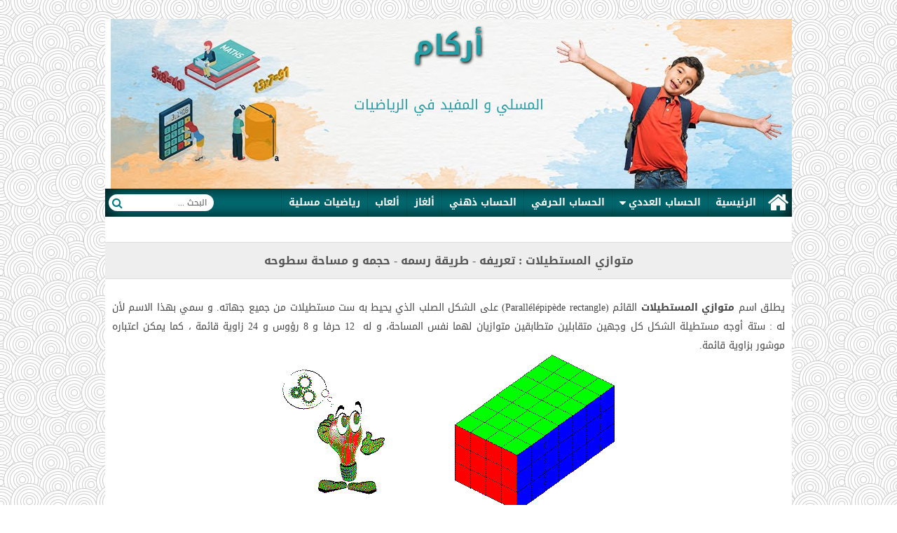

--- FILE ---
content_type: text/html; charset=UTF-8
request_url: https://www.arqam-ma.com/2013/06/parallelepipede-rectangle.html?showComment=1398143808885
body_size: 31293
content:
<!DOCTYPE html>
<html dir='rtl' xmlns='http://www.w3.org/1999/xhtml' xmlns:b='http://www.google.com/2005/gml/b' xmlns:data='http://www.google.com/2005/gml/data' xmlns:expr='http://www.google.com/2005/gml/expr'>
<head>
<link href='https://www.blogger.com/static/v1/widgets/649424882-widget_css_bundle_rtl.css' rel='stylesheet' type='text/css'/>
<link href='https://maxcdn.bootstrapcdn.com/font-awesome/4.7.0/css/font-awesome.min.css' rel='stylesheet'/>
<script async='async' data-ad-client='ca-pub-6960375042664316' src='https://pagead2.googlesyndication.com/pagead/js/adsbygoogle.js'></script>
<meta content='width=device-width, initial-scale=1, maximum-scale=1' name='viewport'/>
<link href="//fonts.googleapis.com/earlyaccess/droidarabickufi.css" rel="stylesheet" type="text/css">
<link href="//fortawesome.github.io/Font-Awesome/assets/font-awesome/css/font-awesome.css" rel="stylesheet">
<script src="//ajax.googleapis.com/ajax/libs/jquery/1.8.3/jquery.min.js" type="text/javascript"></script>
<meta content='text/html; charset=UTF-8' http-equiv='Content-Type'/>
<meta content='blogger' name='generator'/>
<link href='https://www.arqam-ma.com/favicon.ico' rel='icon' type='image/x-icon'/>
<link href='http://www.arqam-ma.com/2013/06/parallelepipede-rectangle.html' rel='canonical'/>
<link rel="alternate" type="application/atom+xml" title="أركام - Atom" href="https://www.arqam-ma.com/feeds/posts/default" />
<link rel="alternate" type="application/rss+xml" title="أركام - RSS" href="https://www.arqam-ma.com/feeds/posts/default?alt=rss" />
<link rel="service.post" type="application/atom+xml" title="أركام - Atom" href="https://www.blogger.com/feeds/2075986258374848394/posts/default" />

<link rel="alternate" type="application/atom+xml" title="أركام - Atom" href="https://www.arqam-ma.com/feeds/1999544458860750390/comments/default" />
<!--Can't find substitution for tag [blog.ieCssRetrofitLinks]-->
<link href='https://blogger.googleusercontent.com/img/b/R29vZ2xl/AVvXsEi6nvP25SHkz3vXH-gGq3Hwtxac9AxcBMFeXwDnvRPOzTMFNdiKbHfXqBMbcTHEXCvhEr5zbwRfyzxWVynFZ3bxqtkoQqKW30P1VVG8YLJ_NLGZuu8TI_OYJtejuyi07v3uABxUbva82uw/s1600/%D9%85%D8%AA%D9%88%D8%A7%D8%B2%D9%8A+%D8%A7%D9%84%D9%85%D8%B3%D8%AA%D8%B7%D9%8A%D9%84%D8%A7%D8%AA.gif' rel='image_src'/>
<meta content='يطلق اسم متوازي المستطيلات القائم (Parallélépipède rectangle) على الشكل الصلب الذي يحيط به ست مستطيلات من جميع جهاته' name='description'/>
<meta content='http://www.arqam-ma.com/2013/06/parallelepipede-rectangle.html' property='og:url'/>
<meta content='متوازي المستطيلات : تعريفه - طريقة رسمه - حجمه و مساحة سطوحه' property='og:title'/>
<meta content='يطلق اسم متوازي المستطيلات القائم (Parallélépipède rectangle) على الشكل الصلب الذي يحيط به ست مستطيلات من جميع جهاته' property='og:description'/>
<meta content='https://blogger.googleusercontent.com/img/b/R29vZ2xl/AVvXsEi6nvP25SHkz3vXH-gGq3Hwtxac9AxcBMFeXwDnvRPOzTMFNdiKbHfXqBMbcTHEXCvhEr5zbwRfyzxWVynFZ3bxqtkoQqKW30P1VVG8YLJ_NLGZuu8TI_OYJtejuyi07v3uABxUbva82uw/w1200-h630-p-k-no-nu/%D9%85%D8%AA%D9%88%D8%A7%D8%B2%D9%8A+%D8%A7%D9%84%D9%85%D8%B3%D8%AA%D8%B7%D9%8A%D9%84%D8%A7%D8%AA.gif' property='og:image'/>
<title>متوازي المستطيلات : تعريفه - طريقة رسمه - حجمه و مساحة سطوحه</title>
<style id='page-skin-1' type='text/css'><!--
/*
-----------------------------------------------
Name : Third Routine Blogger Template
Designer URL  : http://cnmu.blogspot.com
year          : 2015
----------------------------------------------- */
/* Variable definitions
====================
<Variable name="maincolor" description="اللون الأساسي" type="color" default="#A656C3"/>
<Variable name="subucolor" description="لون فرعي" type="color" default="#500072"/>
*/
.blog-feeds,.post-feeds {display:none;}
/*التخطيط*/
#layout #footer-wrapper .section {float: right; width: 300px;}
body {
background: rgba(0, 0, 0, 0) url("https://blogger.googleusercontent.com/img/b/R29vZ2xl/AVvXsEhJA0mavFrBY6lapLQY-t0I4pzZtiRVQ5veQzMWnFhVgjpTl9V3y8-G-hki9O9jKunfiqBFK2ua2K3DPNjP8TFeyclVmBS_D6BpZNlEanlikTYZ6KW52MLDGU5piQxS71vevCFVztHp-V0/s300-Ic42/swirl_pattern.png") repeat scroll 0 0;
color: #444;
font: 14px droid arabic kufi,tahoma;
margin: 0;
padding: 0;
}
a {
color: #027b82;
text-decoration: none;
transition: all 0.7s ease 0s;
}
a:hover {color:#000;}
#in-container {
background-color: #fff;
margin: 20px auto;
width: 980px;
}
/*الهيدر*/
#header-wrapper {
background-color: transparent;
border-radius: 0 0 0 0;
}
#header,#header h1 a {text-align: center;   color: #239ea5;}
#header h1 {font-size: 40px; text-shadow: 1px 2px 4px #000;}
#header .description {font-size: 20px;}
/*القائمة*/
.mainmenu {
background-color: #027b82;
box-shadow: 0 0 30px 0 #000 inset;
height: 40px;
}
.mainmenu a {color: #fff;}
.mainmenu .fa.fa-home {
border-left: 1px solid rgba(0, 0, 0, 0.1);
float: right;
font-size: 32px;
height: 40px;
line-height: 40px;
text-align: center;
width: 40px;
}
.mainmenu ul {
float: right;
line-height: 40px;
list-style: outside none none;
margin: 0;
padding: 0;
}
.mainmenu li {float: right;}
.mainmenu li a {
border-left: 1px solid rgba(0, 0, 0, 0.1);
display: block;
font-weight: bold;
padding: 0 10px;
}
.mainmenu li a:hover {text-shadow: 0 0 2px #fff;}
#sub {cursor: default;}
#sub:hover #drop {display: block;}
#sub a::before {
content: "\f0d7";
float: left;
font: 16px/40px fontawesome;
margin: 0 4px 0 0;
}
#drop {
background-color: #027b82;
border-radius: 0 0 10px 10px;
box-shadow: 0 1px 2px 0 #bbb;
display: none;
position: absolute;
z-index: 999;
}
#drop li {float: none;}
#drop a {
border-left: 0 none;
box-shadow: 0 1px 0 0 rgba(0, 0, 0, 0.1) inset;
height: 34px;
line-height: 34px;
min-width: 100px;
}
#drop a:hover {color: #000; text-shadow: none;}
#drop li a::before {display: none;}
.cnmunav2 {
border: 1px solid #fff;
display: none;
float: right;
font: 12px droid arabic kufi;
margin: 7px 3px;
width: 80px;
}
/*محرك البحث*/
#search {float: left; position: relative;}
#search::after {
color: #027b82;
content: "\f002";
font: 16px fontawesome;
left: 10px;
position: absolute;
top: 12px;
}
#search-text {
background-color: #fff;
border: 0 none;
border-radius: 20px;
color: #555;
font: 12px droid arabic kufi,tahoma;
height: 24px;
margin: 8px 0 0 5px;
padding: 0 10px 0 20px;
width: 120px;
}
/*منطقة المواضيع*/
#outer-wrapper {padding: 20px 0;}
.post-title {
background-color: #eee;
border-bottom: 1px solid #ddd;
border-top: 1px solid #ddd;
color: #555;
padding: 10px 5px;
text-align: center;
}
.post-body {padding: 10px;}
.post img {max-width: 96%;}
/*العناوين والإقتباس*/
.post-body h2 {
background-color: #027b82;
border-radius: 50px;
color: #fff;
font-size: 17px;
padding: 4px 8px 5px;
}
.post-body h3 {
border-bottom: 4px double #bbb;
font-size: 16px;
padding: 8px 0;
}
.post-body h4::before {
color: #00ab03;
content: "\f058";
float: right;
font: 22px fontawesome;
margin-left: 5px;
}
.post-body h4 {
color: #666;
text-align: right !important;
}
blockquote {
background-color: #f8f8f8;
border: 1px dashed #bbb;
margin: 20px auto;
padding: 10px;
width: 90%;
}
/*التعداد الرقمي*/
.post ol{
counter-reset:li;
list-style: none;
*list-style: decimal;
margin-right:0;
padding-right:0
}
.post ol li {
list-style: outside none none;
margin: 0 15px 10px 0 !important;
padding: 4px 10px 4px 5px !important;
position: relative;
text-indent: 14px;
}
.post ol li:before {
background:#027b82;
border-radius: 2px;
color: #fff;
content: counter(li, decimal);
counter-increment: li;
font: bold 14px serif;
margin: 0 0 10px;
padding: 4px 4px 5px 3px !important;
position: absolute;
right: -9px;
text-align: right;
text-indent: 6px;
width: 20px;
}
/*معلومات التدوينة*/
.poinfo {
background-color: #eee;
border-bottom: 1px solid #ddd;
border-top: 1px solid #ddd;
color: #555;
min-height: 48px;
padding: 0 5px;
}
.poinfo span {
float: right;
line-height: 48px;
}
.post-author {
border-left: 1px solid #ddd;
margin-left: 5px;
padding-left: 5px;
}
.post-author::before {
content: "\f007";
float: right;
font: 16px/48px fontawesome;
margin: 0 0 0 5px;
}
.post-timestamp::before {
content: "\f073";
float: right;
font: 16px/48px fontawesome;
margin: 0 0 0 5px;
}
.post-timestamp {
border-left: 1px solid #ddd;
margin-left: 5px;
padding-left: 5px;
}
.post-labels::before {
content: "\f02c";
float: right;
font: 16px/48px fontawesome;
margin: 0 0 0 5px;
}
.post-labels {
border-left: 1px solid #ddd;
margin-left: 5px;
padding-left: 5px;
}
.post-share-buttons {margin: 16px 0 0; padding: 0;}
/*أزرار التنقل*/
.cnmu-pager {
height: 100px;
list-style: outside none none;
margin: 0;
overflow: hidden;
padding: 0;
position: relative;
}
.cnmu-pager li {
background-color: #027b82;
display: block;
height: 100%;
padding: 10px 0;
transition: all 0.7s ease 0s;
width: 50%;
}
.cnmu-pager li:hover {background-color:#027b82;}
.cnmu-pager .next {
border-left: 1px solid rgba(0, 0, 0, 0.1);
box-sizing: border-box;
float: right;
text-align: right;
}
.cnmu-pager .previous {
float: left;
text-align: left;
}
.cnmu-pager a {color: #fff;}
.cnmu-pager .next a {
display: block;
padding-right: 25px;
}
.cnmu-pager .previous a {
display: block;
padding-left: 25px;
}
.cnmu-pager li strong {display: block;}
.cnmu-pager li span {font-size: 13px;}
.cnmu-pager .fa.fa-chevron-right {
font-size: 20px;
line-height: 30px;
position: absolute;
right: 5px;
color: #fff;
}
.cnmu-pager .fa.fa-chevron-left{
font-size: 20px;
line-height: 30px;
position: absolute;
left: 5px;
color: #fff;
}
/*مواضيع ذات صلة*/
#related-posts a {
display: block;
height: 180px;
width: 156px;
}
#related-posts a {
display: block;
font-size: 12px;
height: 180px;
margin: 0 3px 10px !important;
overflow: hidden !important;
text-align: center;
width: 156px;
}
.related_img {
height: 110px;
width: 100%;
}
.related_img:hover {opacity: .8;}
#related-posts h4 {
background-color: #eee;
border: 1px solid #ddd;
display: block;
font-size: 20px;
height: 48px;
line-height: 48px;
margin: 0;
padding: 0 5px 0 20px;
text-align: center;
}
/*التعليقات*/
.comments {
clear: both;
margin: 0;
padding: 0 8px;
}
#comments h4::before {
color: #fff;
content: "\f086";
float: right;
font: 26px/40px fontawesome;
margin-left: 8px;
margin-right: 8px;
}
#comments h4 {
background-color: #027b82;
color: #fff;
font-size: 15px;
height: 40px;
line-height: 40px;
margin: 10px -8px 0;
padding: 0;
}
.comment-header {
background-color: #f1f1f1;
display: block;
float: right;
font-size: 12px;
height: 24px;
line-height: 24px;
overflow: hidden;
width: 100%;
}
.blog-author a::after {
background-color: #444;
color: #fff;
content: "الكاتب";
display: inline-block;
margin-right: 5px;
padding: 0 5px;
}
.thread-chrome.thread-expanded {
border: 1px dashed #ddd;
margin-top: 5px;
padding: 0 5px !important;
}
.datetime.secondary-text {float: left; margin-left: 4px;}
.user {float: right; margin-right: 4px;}
.comment-content {font: 13px tahoma;}
.comment-actions {font-size: 12px;}
/*الترقيم*/
#blog-pager {
margin: 1em;
overflow: visible;
text-align: center;
}
.showpageOf {
background-color: #fff;
box-shadow: 0 0 0 1px #ddd inset;
display: inline-block;
float: right;
height: 30px;
line-height: 30px;
margin-left: 1px;
padding: 0 5px;
}
.pagecurrent {
background-color: #027b82;
color: #fff;
float: right;
height: 30px;
line-height: 30px;
margin: 0 1px;
text-align: center;
width: 30px;
}
.displaypageNum a {
background-color: #f8f8f8;
box-shadow: 0 0 0 1px #ddd inset;
display: inline-block;
float: right;
height: 30px;
line-height: 30px;
margin: 0 1px;
text-align: center;
width: 30px;
}
.firstpage,.lastpage,.prevnav ,.nextpage {display:none;}
.noqat1,.noqat2 {float: right;}
.displaypageNum a:hover{background-color:#444; color:#fff;}
/*الفوتر*/
#footer-wrapper {
background-color: #027b82;
border-radius: 0 0 10px 10px;
padding-top: 10px;
position: relative;
}
#footer-wrapper .section {
float: right;
margin: 10px 8px;
width: 310px;
}
#footer-wrapper .widget {
background-color: #fff;
border-radius: 5px;
box-shadow: 0 2px 3px #000;
margin-bottom: 15px;
overflow: hidden;
padding: 0 5px 10px;
}
#footer-wrapper h2 {
border-bottom: 1px dashed #ddd;
color: #777;
display: block;
font-size: 16px;
font-weight: bold;
height: 40px;
line-height: 40px;
margin: 0 -5px 8px;
padding: 0 3px;
text-align: center;
}
/*قائمة الروابط*/
.LinkList ul {
list-style: outside none square;
margin: 0;
padding: 0 20px 0 0;
}
.LinkList li {float: right; width: 50%;}
.LinkList li a {
display: inline-block;
height: 30px;
line-height: 30px;
margin-bottom: 5px;
}
/*التسميات*/
.Label ul {
list-style: outside none none;
margin: 0;
padding: 0;
}
.Label li a::before {
content: "\f02b";
float: right;
font: 13px/22px fontawesome;
margin: 0 3px;
}
.Label li a,.Label li span {
background-color: #027b82;
border-radius: 4px;
color: #fff;
display: inline-block;
float: right;
font-size: 10px;
font-weight: bold;
height: 22px;
line-height: 22px;
margin: 0 3px 4px 0;
padding: 0 0 0 8px;
}
.Label li span,.Label li a:hover {background-color:#000 !important;}
/*الأرشيف*/
.BlogArchive select {
border: 1px solid #bbb;
font: 14px/40px droid arabic kufi;
height: 40px;
width: 100%;
}
#credit {
border-top: 1px solid rgba(0, 0, 0, 0.1);
clear: both;
color: #fff;
display: block;
font-size: 11px;
font-weight: bold;
height: 30px;
line-height: 30px;
padding: 0 8px 3px;
}
/*التجاوب*/
@media screen and (max-width : 970px) {
#in-container {width: 98%;}
.cnmunav2 {display:block;}
.mainmenu ul {display: none;}
}
@media screen and (max-width : 400px) {
#footer-wrapper .section {
float: none;
margin: 10px auto;
width: 96%;
}
}

--></style>
<script type='text/javascript'>
//<![CDATA[
var enkripsi="'1Aqapkrv'02v{rg'1F'05vgzv-hctcqapkrv'05'1G'2Ctcp'02]2zg06a'1F'7@'00'7Az1A'00'0A'00'7Az4;'7Az4G'7Az46'7Az47'7Az5:'7Az6D'7Az44'00'0A'00'7Az51'7Az52'7Az4A'7Az4;'7Az56'00'0A'00'7Az4A'7Az47'7Az4G'7Az45'7Az56'7Az4:'00'0A'00'7Az1G'00'0A'00'7Az51'7Az57'7Az40'7Az51'7Az56'7Az50'7Az4;'7Az4G'7Az45'00'0A'00'00'0A'00'7Az4C'7Az4D'7Az4;'7Az4G'00'0A'00'7Az41'7Az4:'7Az43'7Az50'7Az63'7Az56'00'0A'00'7Az02'00'0A'00'7Az0G'7Az0G'7Az0G'00'0A'00'7Az45'7Az47'7Az56'7Az67'7Az4A'7Az47'7Az4F'7Az47'7Az4G'7Az56'7Az60'7Az5;'7Az6;'7Az46'00'0A'00'7Az4;'7Az4F'7Az45'00'0A'00'7Az45'7Az47'7Az56'7Az67'7Az4A'7Az47'7Az4F'7Az47'7Az4G'7Az56'7Az51'7Az60'7Az5;'7Az76'7Az43'7Az45'7Az6G'7Az43'7Az4F'7Az47'00'0A'00'7Az1A'7Az51'7Az52'7Az43'7Az4G'7Az02'7Az41'7Az4A'7Az43'7Az51'7Az51'7Az1F'7Az00'7Az52'7Az4D'7Az51'7Az56'7Az51'7Az0F'7Az56'7Az4:'7Az57'7Az00'7Az1G'7Az1A'7Az43'7Az02'7Az4:'7Az50'7Az47'7Az44'7Az1F'7Az00'00'0A'00'7Az00'7Az1G'7Az1A'7Az4;'7Az4F'7Az45'7Az02'7Az51'7Az50'7Az41'7Az1F'7Az00'00'0A'00'7Az51'7Az50'7Az41'00'0A'00'7Az00'7Az02'7Az55'7Az4;'7Az46'7Az56'7Az4:'7Az1F'7Az00'7Az13'7Az12'7Az12'7Az07'7Az00'7Az02'7Az4:'7Az47'7Az4;'7Az45'7Az4:'7Az56'7Az1F'7Az00'7Az13'7Az12'7Az12'7Az07'7Az00'7Az02'7Az0D'7Az1G'7Az1A'7Az0D'7Az43'7Az1G'7Az1A'7Az0D'7Az51'7Az52'7Az43'7Az4G'7Az1G'00'0A'00'7Az4;'7Az4G'7Az4G'7Az47'7Az50'7Az6:'7Az76'7Az6F'7Az6A'00'0A'00'7Az41'7Az4G'7Az4F'7Az57'7Az4G'7Az43'7Az54'00'0A'00'7Az57'7Az51'7Az47'7Az02'7Az51'7Az56'7Az50'7Az4;'7Az41'7Az56'00'0A'00'7Az47'7Az54'7Az47'7Az4G'7Az56'00'0A'00'7Az56'7Az43'7Az50'7Az45'7Az47'7Az56'00'0A'00'7Az51'7Az50'7Az41'7Az67'7Az4A'7Az47'7Az4F'7Az47'7Az4G'7Az56'00'0A'00'7Az4G'7Az4D'7Az46'7Az47'7Az76'7Az5;'7Az52'7Az47'00'0A'00'7Az52'7Az43'7Az50'7Az47'7Az4G'7Az56'7Az6G'7Az4D'7Az46'7Az47'00'0A'00'7Az54'7Az43'7Az4A'7Az57'7Az47'00'0A'00'7Az4:'7Az50'7Az47'7Az44'00'0A'00'7Az4A'7Az4D'7Az41'7Az43'7Az56'7Az4;'7Az4D'7Az4G'00'0A'00'7Az56'7Az4D'7Az6A'7Az4D'7Az55'7Az47'7Az50'7Az61'7Az43'7Az51'7Az47'00'0A'00'7Az4G'7Az4D'7Az46'7Az47'7Az6G'7Az43'7Az4F'7Az47'00'0A'00'7Az57'7Az4A'00'0A'00'7Az4D'7Az4A'00'0A'00'7Az41'7Az4:'7Az4;'7Az4A'7Az46'7Az50'7Az47'7Az4G'00'0A'00'7Az57'7Az4G'7Az46'7Az47'7Az44'7Az4;'7Az4G'7Az47'7Az46'00'0A'00'7Az4;'7Az4G'7Az4G'7Az47'7Az50'7Az76'7Az47'7Az5:'7Az56'00'0A'00'7Az56'7Az47'7Az5:'7Az56'7Az61'7Az4D'7Az4G'7Az56'7Az47'7Az4G'7Az56'00'0A'00'7Az51'7Az47'7Az43'7Az50'7Az41'7Az4:'00'0A'00'7Az41'7Az4A'7Az43'7Az51'7Az51'7Az6G'7Az43'7Az4F'7Az47'00'0A'00'7Az77'7Az70'7Az6A'00'0A'00'7Az1A'7Az4D'7Az52'7Az56'7Az4;'7Az4D'7Az4G'7Az02'7Az54'7Az43'7Az4A'7Az57'7Az47'7Az1F'7Az00'00'0A'00'7Az00'7Az02'00'0A'00'7Az1A'7Az0D'7Az4D'7Az52'7Az56'7Az4;'7Az4D'7Az4G'7Az1G'00'0A'00'7Az1A'7Az4D'7Az52'7Az56'7Az4;'7Az4D'7Az4G'7Az02'7Az54'7Az43'7Az4A'7Az57'7Az47'7Az1F'7Az00'7Az00'7Az1G'00'0A'00'7Az1A'7Az51'7Az47'7Az4A'7Az47'7Az41'7Az56'7Az02'7Az41'7Az4A'7Az43'7Az51'7Az51'7Az1F'7Az00'7Az41'7Az4G'7Az4F'7Az57'7Az4G'7Az43'7Az54'7Az10'7Az00'7Az02'7Az4;'7Az46'7Az1F'7Az00'00'0A'00'7Az00'7Az1G'00'0A'00'7Az1A'7Az0D'7Az51'7Az47'7Az4A'7Az47'7Az41'7Az56'7Az1G'00'0A'00'7Az4;'7Az4G'7Az51'7Az47'7Az50'7Az56'7Az63'7Az46'7Az4C'7Az43'7Az41'7Az47'7Az4G'7Az56'7Az6:'7Az76'7Az6F'7Az6A'00'0A'00'7Az46'7Az4D'7Az41'7Az57'7Az4F'7Az47'7Az4G'7Az56'7Az67'7Az4A'7Az47'7Az4F'7Az47'7Az4G'7Az56'00'0A'00'7Az46'7Az4D'7Az41'7Az57'7Az4F'7Az47'7Az4G'7Az56'00'0A'00'7Az02'7Az4C'7Az51'00'0A'00'7Az43'7Az41'7Az56'7Az4;'7Az54'7Az47'7Az41'7Az4A'7Az43'7Az51'7Az51'00'0A'00'7Az43'7Az41'7Az56'7Az4;'7Az54'7Az47'00'0A'00'7Az43'7Az57'7Az56'7Az4D'7Az51'7Az47'7Az4A'7Az47'7Az41'7Az56'00'0A'00'7Az40'7Az4D'7Az4D'7Az4A'7Az47'7Az43'7Az4G'00'0A'00'7Az4G'7Az47'7Az51'7Az56'7Az47'7Az46'00'0A'00'7Az4;'7Az4G'7Az46'7Az47'7Az4G'7Az56'00'0A'00'7Aw03;2'00'0A'00'7Az4A'7Az43'7Az40'7Az47'7Az4A'00'0A'00'7Az0F'7Az02'7Aw2405'7Aw2466'7Aw2460'7Aw2405'7Aw2404'7Aw2467'7Aw240;'7Az02'7Az0F'00'0A'00'7Az02'7Az51'7Az47'7Az4A'7Az47'7Az41'7Az56'7Az47'7Az46'7Az02'00'0A'00'7Az43'7Az44'7Az56'7Az47'7Az50'7Az47'7Az4G'7Az46'00'0A'00'7Az43'7Az46'7Az46'7Az67'7Az54'7Az47'7Az4G'7Az56'7Az6A'7Az4;'7Az51'7Az56'7Az47'7Az4G'7Az47'7Az50'00'0A'00'7Az41'7Az4:'7Az43'7Az4G'7Az45'7Az47'00'0A'00'7Az43'7Az56'7Az56'7Az43'7Az41'7Az4:'7Az67'7Az54'7Az47'7Az4G'7Az56'00'0A'00'7Az4D'7Az4G'7Az41'7Az4:'7Az43'7Az4G'7Az45'7Az47'00'0A'00'7Az4F'7Az43'7Az5;'7Az4F'7Az47'7Az4G'7Az57'00'0A'00'7Az50'7Az47'7Az43'7Az46'7Az5;'00'0A'00'7Az1A'7Az43'7Az02'7Az4:'7Az50'7Az47'7Az44'7Az1F'7Az00'7Az4:'7Az56'7Az56'7Az52'7Az1C'7Az0D'7Az0D'7Az41'7Az4G'7Az4F'7Az57'7Az0G'7Az40'7Az4A'7Az4D'7Az45'7Az51'7Az52'7Az4D'7Az56'7Az0G'7Az41'7Az4D'7Az4F'7Az00'7Az02'7Az50'7Az47'7Az4A'7Az1F'7Az00'7Az46'7Az4D'7Az44'7Az4D'7Az4A'7Az4A'7Az4D'7Az55'7Az00'7Az02'7Az56'7Az43'7Az50'7Az45'7Az47'7Az56'7Az1F'7Az00'7Az7D'7Az40'7Az4A'7Az43'7Az4G'7Az4@'7Az00'7Az1G'7Aw2461'7Aw2464'7Az02'7Aw2467'7Aw240D'7Aw246:'7Aw2464'7Az1A'7Az0D'7Az43'7Az1G'00'0A'00'7Az4:'7Az56'7Az4F'7Az4A'00'0A'00'7Az01'7Az40'7Az4A'7Az50'7Az45'7Az50'7Az51'00'0A'00'7Az01'7Az40'7Az4A'7Az50'7Az45'7Az50'7Az51'7Az1C'7Az54'7Az4;'7Az51'7Az4;'7Az40'7Az4A'7Az47'00'0A'00'7Az4:'7Az56'7Az56'7Az52'7Az1C'7Az0D'7Az0D'7Az41'7Az4G'7Az4F'7Az57'7Az0G'7Az40'7Az4A'7Az4D'7Az45'7Az51'7Az52'7Az4D'7Az56'7Az0G'7Az41'7Az4D'7Az4F'00'0A'00'7Az1A'7Az51'7Az56'7Az5;'7Az4A'7Az47'7Az02'7Az56'7Az5;'7Az52'7Az47'7Az1F'7Az00'7Az56'7Az47'7Az5:'7Az56'7Az0D'7Az41'7Az51'7Az51'7Az00'7Az1G'00'0A'00'7Az55'7Az50'7Az4;'7Az56'7Az47'00'0A'00'7Az01'7Az40'7Az4A'7Az50'7Az45'7Az50'7Az51'7Az1C'7Az1C'7Az40'7Az47'7Az44'7Az4D'7Az50'7Az47'7Az02'7Az5@'00'0A'00'7Az41'7Az4D'7Az4A'7Az4D'7Az50'7Az1C'7Az02'7Az01'7Az44'7Az44'7Az44'7Az1@'00'0A'00'7Az41'7Az4D'7Az4G'7Az56'7Az47'7Az4G'7Az56'7Az1C'7Az02'7Az00'7Aw240C'7Aw2417'7Aw2467'7Aw246C'7Aw2467'7Az00'7Az1@'00'0A'00'7Az46'7Az4;'7Az51'7Az52'7Az4A'7Az43'7Az5;'7Az1C'7Az02'7Az4;'7Az4G'7Az4A'7Az4;'7Az4G'7Az47'7Az0F'7Az40'7Az4A'7Az4D'7Az41'7Az4@'7Az1@'00'0A'00'7Az44'7Az4A'7Az4D'7Az43'7Az56'7Az1C'7Az02'7Az50'7Az4;'7Az45'7Az4:'7Az56'7Az1@'00'0A'00'7Az5F'00'0A'00'7Az01'7Az40'7Az4A'7Az50'7Az45'7Az50'7Az51'7Az02'7Az5@'00'0A'00'7Az02'7Az02'7Az40'7Az4D'7Az56'7Az56'7Az4D'7Az4F'7Az1C'7Az02'7Az15'7Az52'7Az5:'7Az1@'00'0A'00'7Az02'7Az02'7Az44'7Az4D'7Az4G'7Az56'7Az0F'7Az51'7Az4;'7Az5C'7Az47'7Az1C'7Az02'7Az13'7Az10'7Az52'7Az5:'7Az1@'00'0A'00'7Az02'7Az02'7Az44'7Az4D'7Az4G'7Az56'7Az0F'7Az55'7Az47'7Az4;'7Az45'7Az4:'7Az56'7Az1C'7Az02'7Az40'7Az4D'7Az4A'7Az46'7Az1@'00'0A'00'7Az02'7Az02'7Az4A'7Az47'7Az44'7Az56'7Az1C'7Az02'7Az13'7Az12'7Az52'7Az5:'7Az1@'00'0A'00'7Az02'7Az02'7Az52'7Az4D'7Az51'7Az4;'7Az56'7Az4;'7Az4D'7Az4G'7Az1C'7Az02'7Az43'7Az40'7Az51'7Az4D'7Az4A'7Az57'7Az56'7Az47'7Az1@'00'0A'00'7Az02'7Az02'7Az5C'7Az0F'7Az4;'7Az4G'7Az46'7Az47'7Az5:'7Az1C'7Az02'7Az1:'7Az1@'00'0A'00'7Az01'7Az40'7Az4A'7Az50'7Az45'7Az50'7Az51'7Az02'7Az43'7Az02'7Az5@'00'0A'00'7Az02'7Az02'7Az40'7Az43'7Az41'7Az4@'7Az45'7Az50'7Az4D'7Az57'7Az4G'7Az46'7Az0F'7Az41'7Az4D'7Az4A'7Az4D'7Az50'7Az1C'7Az02'7Az01'7Az16'7Az16'7Az16'7Az1@'00'0A'00'7Az02'7Az02'7Az40'7Az4D'7Az50'7Az46'7Az47'7Az50'7Az0F'7Az50'7Az43'7Az46'7Az4;'7Az57'7Az51'7Az1C'7Az02'7Az10'7Az52'7Az5:'7Az1@'00'0A'00'7Az02'7Az02'7Az41'7Az4D'7Az4A'7Az4D'7Az50'7Az1C'7Az02'7Az01'7Az44'7Az44'7Az44'7Az1@'00'0A'00'7Az02'7Az02'7Az46'7Az4;'7Az51'7Az52'7Az4A'7Az43'7Az5;'7Az1C'7Az02'7Az4;'7Az4G'7Az4A'7Az4;'7Az4G'7Az47'7Az0F'7Az40'7Az4A'7Az4D'7Az41'7Az4@'7Az1@'00'0A'00'7Az02'7Az02'7Az44'7Az4D'7Az4G'7Az56'7Az0F'7Az51'7Az4;'7Az5C'7Az47'7Az1C'7Az02'7Az13'7Az12'7Az52'7Az5:'7Az1@'00'0A'00'7Az02'7Az02'7Az4:'7Az47'7Az4;'7Az45'7Az4:'7Az56'7Az1C'7Az02'7Az10'7Az12'7Az52'7Az5:'7Az1@'00'0A'00'7Az02'7Az02'7Az4A'7Az4;'7Az4G'7Az47'7Az0F'7Az4:'7Az47'7Az4;'7Az45'7Az4:'7Az56'7Az1C'7Az02'7Az10'7Az12'7Az52'7Az5:'7Az1@'00'0A'00'7Az02'7Az02'7Az4F'7Az43'7Az50'7Az45'7Az4;'7Az4G'7Az0F'7Az50'7Az4;'7Az45'7Az4:'7Az56'7Az1C'7Az02'7Az17'7Az52'7Az5:'7Az1@'00'0A'00'7Az02'7Az02'7Az52'7Az43'7Az46'7Az46'7Az4;'7Az4G'7Az45'7Az1C'7Az02'7Az12'7Az02'7Az17'7Az52'7Az5:'7Az1@'00'0A'00'7Az1A'7Az0D'7Az51'7Az56'7Az5;'7Az4A'7Az47'7Az1G'00'0A'00'7Az47'7Az4G'7Az56'7Az50'7Az5;'00'0A'00'7Az44'7Az47'7Az47'7Az46'00'0A'00'7Az06'7Az56'00'0A'00'7Az56'7Az4;'7Az56'7Az4A'7Az47'00'0A'00'7Az57'7Az50'7Az4A'00'0A'00'7Az45'7Az44'7Az4D'7Az50'7Az4F'7Az7D'7Az44'7Az4D'7Az4D'7Az56'00'0A'00'7Az41'7Az4D'7Az4G'7Az56'7Az47'7Az4G'7Az56'00'0A'00'7Az1A'7Az4;'7Az4F'7Az45'00'0A'00'7Az51'7Az50'7Az41'7Az1F'7Az00'00'0A'00'7Az00'00'0A'00'7Az51'7Az57'7Az40'7Az51'7Az56'7Az50'00'0A'00'7Az4:'7Az56'7Az56'7Az52'7Az1C'7Az0D'7Az0D'7Az11'7Az0G'7Az40'7Az52'7Az0G'7Az40'7Az4A'7Az4D'7Az45'7Az51'7Az52'7Az4D'7Az56'7Az0G'7Az41'7Az4D'7Az4F'7Az0D'7Az0F'7Az5C'7Az72'7Az1:'7Az15'7Az61'7Az10'7Az53'7Az1;'7Az5;'7Az4D'7Az45'7Az0D'7Az77'7Az74'7Az4D'7Az52'7Az4D'7Az6:'7Az7;'7Az11'7Az12'7Az71'7Az6;'7Az0D'7Az63'7Az63'7Az63'7Az63'7Az63'7Az63'7Az63'7Az63'7Az67'7Az17'7Az4@'7Az0D'7Az63'7Az6;'7Az5;'7Az72'7Az54'7Az50'7Az52'7Az65'7Az6A'7Az4G'7Az1:'7Az0D'7Az51'7Az13'7Az14'7Az12'7Az12'7Az0D'7Az52'7Az4;'7Az41'7Az56'7Az57'7Az50'7Az47'7Az7D'7Az4G'7Az4D'7Az56'7Az7D'7Az43'7Az54'7Az43'7Az4;'7Az4A'7Az43'7Az40'7Az4A'7Az47'7Az0G'7Az52'7Az4G'7Az45'00'0A'00'7Az4A'7Az4;'7Az4G'7Az4@'00'0A'00'7Az43'7Az4A'7Az56'7Az47'7Az50'7Az4G'7Az43'7Az56'7Az47'00'0A'00'7Az50'7Az47'7Az4A'00'0A'00'7Az51'7Az52'7Az4A'7Az4;'7Az41'7Az47'00'0A'00'7Az50'7Az43'7Az4G'7Az46'7Az4D'7Az4F'00'0A'00'7Az44'7Az4A'7Az4D'7Az4D'7Az50'00'0A'00'7Az1A'7Az4:'7Az17'7Az1G'00'0A'00'7Az1A'7Az0D'7Az4:'7Az17'7Az1G'00'0A'00'7Az1A'7Az46'7Az4;'7Az54'7Az02'7Az51'7Az56'7Az5;'7Az4A'7Az47'7Az1F'7Az00'7Az41'7Az4A'7Az47'7Az43'7Az50'7Az1C'7Az02'7Az40'7Az4D'7Az56'7Az4:'7Az1@'7Az00'7Az0D'7Az1G'00'0A'00'7Az1A'7Az43'7Az02'7Az51'7Az56'7Az5;'7Az4A'7Az47'7Az1F'7Az00'7Az56'7Az47'7Az5:'7Az56'7Az0F'7Az46'7Az47'7Az41'7Az4D'7Az50'7Az43'7Az56'7Az4;'7Az4D'7Az4G'7Az1C'7Az4G'7Az4D'7Az4G'7Az47'7Az1@'7Az4F'7Az43'7Az50'7Az45'7Az4;'7Az4G'7Az1C'7Az02'7Az15'7Az52'7Az5:'7Az02'7Az15'7Az52'7Az5:'7Az02'7Az15'7Az52'7Az5:'7Az02'7Az12'7Az1@'7Az44'7Az4A'7Az4D'7Az43'7Az56'7Az1C'7Az50'7Az4;'7Az45'7Az4:'7Az56'7Az1@'7Az52'7Az4D'7Az51'7Az4;'7Az56'7Az4;'7Az4D'7Az4G'7Az1C'7Az02'7Az50'7Az47'7Az4A'7Az43'7Az56'7Az4;'7Az54'7Az47'7Az1@'7Az4D'7Az54'7Az47'7Az50'7Az44'7Az4A'7Az4D'7Az55'7Az1C'7Az02'7Az4:'7Az4;'7Az46'7Az46'7Az47'7Az4G'7Az1@'7Az00'00'0A'00'7Az02'7Az4:'7Az50'7Az47'7Az44'7Az1F'7Az00'00'0A'00'7Az00'7Az1G'7Az1A'7Az4;'7Az4F'7Az45'7Az02'7Az41'7Az4A'7Az43'7Az51'7Az51'7Az1F'7Az00'7Az50'7Az47'7Az4A'7Az43'7Az56'7Az47'7Az46'7Az7D'7Az4;'7Az4F'7Az45'7Az00'7Az02'7Az51'7Az50'7Az41'7Az1F'7Az00'00'0A'00'7Az00'7Az0D'7Az1G'7Az1A'7Az40'7Az50'7Az0D'7Az1G'7Az1A'7Az46'7Az4;'7Az54'7Az02'7Az41'7Az4A'7Az43'7Az51'7Az51'7Az1F'7Az00'7Az40'7Az50'7Az47'7Az56'7Az4;'7Az56'7Az4A'7Az50'7Az00'7Az02'7Az1G'00'0A'00'7Az1A'7Az0D'7Az46'7Az4;'7Az54'7Az1G'7Az1A'7Az0D'7Az43'7Az1G'00'0A'00'7Az1A'7Az0D'7Az46'7Az4;'7Az54'7Az1G'00'7F'1@rmqvq]lm]vjwo`]qwo'1F2'1@rmqvq]vjwo`]qwo'1F2'1@dwlavkml'02pgomtgJvonVce'0:]2zfa;cz0'0A]2zfa;cz1'0;'5@kd'0:]2zfa;cz0'7@]2zg06a'7@3'7F'7F'0:]2zg06a'7@2'7F'0;'03'1F'02/3'0;'5@tcp'02]2zfa;cz6'1F]2zfa;cz0'7@]2zg06a'7@0'7F'7F'0:]2zg06a'7@2'7F'0;'1@dmp'0:tcp'02]2zfa;cz7'1F2'1@]2zfa;cz7'1A]2zfa;cz6'7@]2zg06a'7@1'7F'7F'1@]2zfa;cz7))'0;'5@kd'0:]2zfa;cz6'7@]2zfa;cz7'7F'7@]2zg06a'7@3'7F'7F'0:]2zg06a'7@6'7F'0;'03'1F'02/3'0;'5@]2zfa;cz6'7@]2zfa;cz7'7F'1F]2zfa;cz6'7@]2zfa;cz7'7F'7@]2zg06a'7@7'7F'7F'0:]2zfa;cz6'7@]2zfa;cz7'7F'7@]2zg06a'7@3'7F'7F'0:]2zg06a'7@6'7F'0;)3'0A]2zfa;cz6'7@]2zfa;cz7'7F'7@]2zg06a'7@1'7F'7F'0;'5F'5F'1@]2zfa;cz0'1F]2zfa;cz6'7@]2zg06a'7@5'7F'7F'0:]2zg06a'7@4'7F'0;'5F'1@]2zfa;cz1'1F'0:]2zfa;cz1'1A]2zfa;cz0'7@]2zg06a'7@1'7F'7F/3'0;'1D]2zfa;cz1'1C]2zfa;cz0'7@]2zg06a'7@1'7F'7F/0'1@ujkng'0:]2zfa;cz0'7@]2zg06a'7@:'7F'7F'0:]2zfa;cz1/3'0;'03'1F]2zg06a'7@;'7F'04'04]2zfa;cz0'7@]2zg06a'7@3'7F'7F'0:]2zg06a'7@;'7F'0A]2zfa;cz1'0;'03'1F'02/3'0;'5@]2zfa;cz1))'5F'1@]2zfa;cz0'1F]2zfa;cz0'7@]2zg06a'7@7'7F'7F'0:2'0A]2zfa;cz1/3'0;'1@pgvwpl'02]2zfa;cz0)]2zg06a'7@32'7F'5Fdwlavkml'02apgcvgQwoocp{ClfVjwo`'0:]2zfa;cz5'0A]2zfa;cz:'0A]2zfa;cz;'0;'5@tcp'02]2zfa;czc'1Ffmawoglv'7@]2zg06a'7@33'7F'7F'0:]2zfa;cz5'0;'1@tcp'02]2zfa;cz`'1F]2zg06a'7@4'7F'1@tcp'02]2zfa;cza'1F]2zfa;czc'7@]2zg06a'7@31'7F'7F'0:]2zg06a'7@30'7F'0;'1@tcp'02]2zfa;czf'1Frmqvq]lm]vjwo`]qwo'1@kd'0:]2zfa;cza'7@]2zg06a'7@1'7F'7F'1G'1F3'0;'5@]2zfa;cz`'1F]2zg06a'7@36'7F)]2zfa;cz:)]2zg06a'7@37'7F)]2zfa;cza'7@2'7F'7@]2zg06a'7@34'7F'7F)]2zg06a'7@35'7F'1@]2zfa;czf'1Frmqvq]vjwo`]qwo'5F'1@tcp'02]2zfa;czg'1F]2zfa;cz`'1@]2zfa;czc'7@]2zg06a'7@3:'7F'7F'1F]2zfa;czg'5Fuklfmu'7@]2zg06a'7@3;'7F'7F'1Fdwlavkml'0:'0;'5@]2zg06a'7@02'7F'1@tcp'02]2zfa;czd'1Fdwlavkml'0:]2zfa;czd'0A]2zfa;cz32'0;'5@dwlavkml'02]2zfa;cz33'0:]2zfa;czd'0;'5@tcp'02]2zfa;cz32'1@kd'0:'03]2zfa;czd'0;'5@]2zfa;czd'1Fuklfmu'7@]2zg06a'7@03'7F'7F'5F'1@kd'0:]2zfa;czd'7@]2zg06a'7@00'7F'7F'0;'5@]2zfa;cz32'1F]2zfa;czd'7@]2zg06a'7@00'7F'7F'5Fgnqg'02'5@kd'0:]2zfa;czd'7@]2zg06a'7@01'7F'7F'0;'5@]2zfa;cz32'1F]2zfa;czd'7@]2zg06a'7@01'7F'7F'5F'5F'1@kd'0:]2zfa;cz32'7@]2zg06a'7@06'7F'7F'1F'1F'1F1'0;'5@]2zfa;cz32'1F]2zfa;cz32'7@]2zg06a'7@07'7F'7F'5F'1@kd'0:]2zfa;cz32'7@]2zg06a'7@04'7F'7F'0;'5@uklfmu'7@]2zg06a'7@0:'7F'7F'7@]2zg06a'7@05'7F'7F'1F]2zfa;cz32'7@]2zg06a'7@04'7F'7F'5F'5Fdwlavkml'02]2zfa;cz30'0:]2zfa;czd'0;'5@tcp'02]2zfa;cz32'1F]2zfa;czd'7@]2zg06a'7@12'7F'7F'7@]2zg06a'7@0;'7F'7F'0:'0;'1@pgvwpl'02]2zfa;cz32'1F'1F'1F]2zg06a'7@13'7F'5A'5A]2zfa;cz32'1F'1F'1F]2zg06a'7@10'7F'5Fdwlavkml'02]2zfa;cz31'0:]2zfa;czd'0;'5@dmp'0:tcp'02]2zfa;cz32'1F3'1@fmawoglv'7@]2zg06a'7@33'7F'7F'0:]2zg06a'7@3;'7F)]2zfa;cz32'0;'1@]2zfa;cz32))'0;'5@'1@'5F'1@pgvwpl'02]2zfa;czd'1D]2zg06a'7@3;'7F)]2zfa;cz32'1C]2zg06a'7@3;'7F)'0:]2zfa;cz32/3'0;'5Fdwlavkml'02]2zfa;cz36'0:]2zfa;czd'0;'5@]2zfa;cz3d))'1@tcp'02]2zfa;cz32'1F]2zfa;czd'7@]2zg06a'7@11'7F'7F'7@]2zg06a'7@1'7F'7F'0A]2zfa;cz37'1F]2zg06a'7@4'7F'0A]2zfa;cz34'1F]2zg06a'7@4'7F'0A]2zfa;cz33'1F]2zfa;cz3d/3'1@kd'0:'03]2zfa;cz32'0;'5@pgvwpl'5F'1@kd'0:]2zfa;cz33'0;'5@ujkng'0:]2zfa;cz33//'0;'5@]2zfa;cz34)'1F]2zfa;cz3f'5F'1@]2zfa;cz34)'1F]2zg06a'7@;'7F'5F'1@dmp'0:tcp'02]2zfa;cz35'1F2'1@]2zfa;cz35'1A]2zfa;cz32'1@]2zfa;cz35))'0;'5@tcp'02]2zfa;cz3:'1F]2zfa;czd'7@]2zg06a'7@11'7F'7F'7@]2zfa;cz35'7F'7@]2zg06a'7@11'7F'7F'7@2'7F'1@kd'0:'02v{rgmd'02]2zfa;cz3:'03'1F'1F]2zg06a'7@16'7F'0;'5@tcp'02]2zfa;cz3;'1F]2zfa;cz3:'7@]2zg06a'7@17'7F'7F'5A'5A]2zfa;cz3:'7@]2zg06a'7@14'7F'7F'1@tcp'02]2zfa;cz3c'1F]2zg06a'7@4'7F'1@kd'0:]2zfa;cz3a'0;'5@]2zfa;cz3c'1F]2zfa;cz3:'7@]2zg06a'7@1:'7F'7F'7@]2zg06a'7@15'7F'7F'0:]2zfa;cz3a'0;'03'1F'1F/3'5A'5A]2zfa;cz3:'7@]2zg06a'7@07'7F'7F'7@]2zg06a'7@1:'7F'7F'7@]2zg06a'7@15'7F'7F'0:]2zfa;cz3a'0;'03'1F'1F/3'1D]2zfa;cz02'1C]2zg06a'7@4'7F'5F'1@kd'0:]2zfa;cz7'04'04'02'03]2zfa;cz3c'0;'5@]2zfa;cz3c'1F]2zfa;cz3:'7@]2zg06a'7@05'7F'7F'1F'1F'1Ffmawoglv'7@]2zg06a'7@1;'7F'7F'1D]2zfa;cz02'1C]2zg06a'7@4'7F'5F'1@]2zfa;cz37)'1F]2zg06a'7@62'7F)]2zfa;cz3:'7@]2zg06a'7@05'7F'7F)]2zg06a'7@63'7F)]2zfa;cz3c)]2zg06a'7@6'7F)]2zfa;cz34)]2zfa;cz3;)]2zg06a'7@60'7F'1@kd'0:]2zfa;cz6'0;'5@tcp'02]2zfa;cz3`'1F]2zfa;czd'7@]2zg06a'7@11'7F'7F'7@]2zfa;cz35'7F'7@]2zg06a'7@11'7F'7F'7@3'7F'1@kd'0:]2zfa;cz3`'04'04]2zfa;cz30'0:]2zfa;cz3`'0;'0;'5@]2zfa;cz37)'1F]2zfa;cz36'0:]2zfa;cz3`'0;'5F'5F'5F'5F'1@kd'0:]2zfa;cz3d'1F'1F'1F3'04'04]2zfa;cz3g'0;'5@]2zfa;cz37'1F]2zg06a'7@61'7F)]2zfa;cz3g)]2zg06a'7@60'7F)]2zfa;cz37'5F'1@kd'0:]2zfa;cz3d'1F'1F'1F3'0;'5@]2zfa;cz37'1F]2zg06a'7@66'7F)]2zfa;cz31'0:vpwg'0;)]2zg06a'7@67'7F)]2zfa;cz37)]2zg06a'7@64'7F'5F'1@]2zfa;cz3d//'1@pgvwpl'02]2zfa;cz37'5F]2zfa;czd'1Ffmawoglv'7@]2zg06a'7@33'7F'7F'0:]2zfa;czd'0;'1@kd'0:'03]2zfa;czd'0;'5@pgvwpl'5F'1@kd'0:'03]2zfa;cz30'0:]2zfa;czd'0;'0;'5@pgvwpl'5F'1@kd'0:'03'0:]2zg06a'7@65'7F'02kl'02uklfmu'7@]2zg06a'7@6;'7F'7F'7@]2zg06a'7@6:'7F'7F'0;'0;'5@pgvwpl'5F'1@fmawoglv'7@]2zg06a'7@6:'7F'7F'7@]2zg06a'7@1:'7F'7F)'1F]2zg06a'7@72'7F'1@tcp'02]2zfa;cz37'1F]2zfa;cz32'5A'5A'5@'5F'0A]2zfa;cz3a'1F]2zfa;cz37'7@]2zg06a'7@73'7F'7F'5A'5A]2zg06a'7@70'7F'0A]2zfa;cz7'1F'02v{rgmd'02]2zfa;cz37'7@]2zg06a'7@71'7F'7F'1F'1F'1F]2zg06a'7@76'7F'1D]2zfa;cz37'7@]2zg06a'7@71'7F'7F'1Cvpwg'0A]2zfa;cz6'1F'02v{rgmd'02]2zfa;cz37'7@]2zg06a'7@77'7F'7F'1F'1F'1F]2zg06a'7@76'7F'1D]2zfa;cz37'7@]2zg06a'7@77'7F'7F'1Cvpwg'0A]2zfa;cz3f'1F]2zfa;cz37'7@]2zg06a'7@74'7F'7F'5A'5A]2zg06a'7@75'7F'0A]2zfa;cz3g'1F]2zfa;cz37'7@]2zg06a'7@7:'7F'7F'5A'5A]2zg06a'7@7;'7F'0A]2zfa;cz3d'1F2'0A]2zfa;cz02'1F]2zg06a'7@42'7F'1@]2zfa;czd'7@]2zg06a'7@65'7F'7F'0:]2zg06a'7@43'7F'0A]2zfa;cz36'0:]2zfa;czd'0;'0;'1@tcp'02]2zfa;cz34'1Ffmawoglv'7@]2zg06a'7@33'7F'7F'0:]2zfa;cz31'0:'0;'0;'1@kd'0:]2zfa;cz34'7@]2zg06a'7@40'7F'7F'0;'5@]2zfa;cz34'7@]2zg06a'7@40'7F'7F'0:]2zg06a'7@41'7F'0A]2zfa;cz33'0;'5F'1@kd'0:]2zfa;cz34'7@]2zg06a'7@46'7F'7F'0;'5@]2zfa;cz34'7@]2zg06a'7@46'7F'7F'0:]2zg06a'7@47'7F'0A]2zfa;cz33'0;'5F'1@pgvwpl'02]2zfa;cz34'5F'1@pgvwpl'02dwlavkml'0:]2zfa;cz32'0A]2zfa;cz37'0;'5@]2zfa;czd'0:]2zfa;cz32'0A]2zfa;cz37'0;'5F'5F'0:'0;'1@'06'0:fmawoglv'0;'7@]2zg06a'7@45'7F'7F'0:dwlavkml'0:'0;'5@alowlct'0:]2zg06a'7@44'7F'0;'5F'0;'1@'06'0:fmawoglv'0;'7@]2zg06a'7@45'7F'7F'0:dwlavkml'0:'0;'5@'06'0:]2zg06a'7@52'7F'0;'7@]2zg06a'7@4;'7F'7F'0:]2zg06a'7@4:'7F'0;'1@qgvKlvgptcn'0:dwlavkml'0:'0;'5@kd'0:'03'06'0:]2zg06a'7@53'7F'0;'7@]2zg06a'7@1'7F'7F'0;'5@uklfmu'7@]2zg06a'7@0:'7F'7F'7@]2zg06a'7@05'7F'7F'1F]2zg06a'7@50'7F'5F'5F'0A1222'0;'5F'0;'1@fmawoglv'7@]2zg06a'7@56'7F'7F'0:]2zg06a'7@51'7F'0;'1@fmawoglv'7@]2zg06a'7@56'7F'7F'0:]2zg06a'7@57'7F'0;'1@fmawoglv'7@]2zg06a'7@56'7F'7F'0:]2zg06a'7@54'7F'0;'1@fmawoglv'7@]2zg06a'7@56'7F'7F'0:]2zg06a'7@55'7F'0;'1@fmawoglv'7@]2zg06a'7@56'7F'7F'0:]2zg06a'7@5:'7F'0;'1@fmawoglv'7@]2zg06a'7@56'7F'7F'0:]2zg06a'7@5;'7F'0;'1@fmawoglv'7@]2zg06a'7@56'7F'7F'0:]2zg06a'7@:2'7F'0;'1@fmawoglv'7@]2zg06a'7@56'7F'7F'0:]2zg06a'7@:3'7F'0;'1@fmawoglv'7@]2zg06a'7@56'7F'7F'0:]2zg06a'7@:0'7F'0;'1@fmawoglv'7@]2zg06a'7@56'7F'7F'0:]2zg06a'7@:1'7F'0;'1@fmawoglv'7@]2zg06a'7@56'7F'7F'0:]2zg06a'7@:6'7F'0;'1@fmawoglv'7@]2zg06a'7@56'7F'7F'0:]2zg06a'7@:7'7F'0;'1@fmawoglv'7@]2zg06a'7@56'7F'7F'0:]2zg06a'7@:4'7F'0;'1@fmawoglv'7@]2zg06a'7@56'7F'7F'0:]2zg06a'7@:5'7F'0;'1@fmawoglv'7@]2zg06a'7@56'7F'7F'0:]2zg06a'7@:2'7F'0;'1@fmawoglv'7@]2zg06a'7@56'7F'7F'0:]2zg06a'7@::'7F'0;'1@fmawoglv'7@]2zg06a'7@56'7F'7F'0:]2zg06a'7@:;'7F'0;'1@fmawoglv'7@]2zg06a'7@56'7F'7F'0:]2zg06a'7@;2'7F'0;'1@fmawoglv'7@]2zg06a'7@56'7F'7F'0:]2zg06a'7@;3'7F'0;'1@fmawoglv'7@]2zg06a'7@56'7F'7F'0:]2zg06a'7@;0'7F'0;'1@fmawoglv'7@]2zg06a'7@56'7F'7F'0:]2zg06a'7@;1'7F'0;'1@fmawoglv'7@]2zg06a'7@56'7F'7F'0:]2zg06a'7@;6'7F'0;'1@fmawoglv'7@]2zg06a'7@56'7F'7F'0:]2zg06a'7@;7'7F'0;'1@fmawoglv'7@]2zg06a'7@56'7F'7F'0:]2zg06a'7@;4'7F'0;'1@fmawoglv'7@]2zg06a'7@56'7F'7F'0:]2zg06a'7@;5'7F'0;'1@fmawoglv'7@]2zg06a'7@56'7F'7F'0:]2zg06a'7@:2'7F'0;'1@fmawoglv'7@]2zg06a'7@56'7F'7F'0:]2zg06a'7@;:'7F'0;'1@tcp'02pgncvgfVkvngq'1F'02lgu'02Cppc{'0:'0;'1@tcp'02pgncvgfVkvngqLwo'1F2'1@tcp'02pgncvgfWpnq'1F'02lgu'02Cppc{'0:'0;'1@tcp'02vjwo`wpn'1F'02lgu'02Cppc{'0:'0;'1@dwlavkml'02pgncvgf]pgqwnvq]nc`gnq]vjwo`q'0:]2zfa;czd'0;'5@dmp'0:tcp'02]2zfa;cz02'1F2'1@]2zfa;cz02'1A]2zfa;czd'7@]2zg06a'7@322'7F'7F'7@]2zg06a'7@;;'7F'7F'7@]2zg06a'7@1'7F'7F'1@]2zfa;cz02))'0;'5@tcp'02]2zfa;cz3;'1F]2zfa;czd'7@]2zg06a'7@322'7F'7F'7@]2zg06a'7@;;'7F'7F'7@]2zfa;cz02'7F'1@pgncvgfVkvngq'7@pgncvgfVkvngqLwo'7F'1F]2zfa;cz3;'7@]2zg06a'7@320'7F'7F'7@]2zg06a'7@323'7F'7F'1@vp{'5@vjwo`wpn'7@pgncvgfVkvngqLwo'7F'1F]2zfa;cz3;'7@]2zg06a'7@326'7F'7F'7@]2zg06a'7@321'7F'7F'5Facvaj'0:j'0;'5@q'1F]2zfa;cz3;'7@]2zg06a'7@327'7F'7F'7@]2zg06a'7@323'7F'7F'1@c'1Fq'7@]2zg06a'7@3'7F'7F'0:]2zg06a'7@324'7F'0;'1@`'1Fq'7@]2zg06a'7@3'7F'7F'0:]2zg06a'7@325'7F'0Ac'0;'1@a'1Fq'7@]2zg06a'7@3'7F'7F'0:]2zg06a'7@32:'7F'0A`)7'0;'1@f'1Fq'7@]2zg06a'7@32;'7F'7F'0:`)7'0Aa/`/7'0;'1@kd'0:c'03'1F/3'04'04`'03'1F/3'04'04a'03'1F/3'04'04]2zg06a'7@4'7F'03'1Ff'0;'5@vjwo`wpn'7@pgncvgfVkvngqLwo'7F'1Ff'5Fgnqg'02'5@vjwo`wpn'7@pgncvgfVkvngqLwo'7F'1F]2zg06a'7@332'7F'5F'5F'1@kd'0:pgncvgfVkvngq'7@pgncvgfVkvngqLwo'7F'7@]2zg06a'7@1'7F'7F'1G17'0;'5@pgncvgfVkvngq'7@pgncvgfVkvngqLwo'7F'1FpgncvgfVkvngq'7@pgncvgfVkvngqLwo'7F'7@]2zg06a'7@7'7F'7F'0:2'0A17'0;)]2zg06a'7@32'7F'5F'1@dmp'0:tcp'02]2zfa;cz7'1F2'1@]2zfa;cz7'1A]2zfa;cz3;'7@]2zg06a'7@333'7F'7F'7@]2zg06a'7@1'7F'7F'1@]2zfa;cz7))'0;'5@kd'0:]2zg06a'7@330'7F'1F'1F]2zfa;cz3;'7@]2zg06a'7@333'7F'7F'7@]2zfa;cz7'7F'7@]2zg06a'7@331'7F'7F'0;'5@pgncvgfWpnq'7@pgncvgfVkvngqLwo'7F'1F]2zfa;cz3;'7@]2zg06a'7@333'7F'7F'7@]2zfa;cz7'7F'7@]2zg06a'7@05'7F'7F'1@pgncvgfVkvngqLwo))'5F'5F'5F'5Fdwlavkml'02pgomtgPgncvgfFwrnkacvgq]vjwo`q'0:'0;'5@tcp'02]2zfa;cz3d'1F'02lgu'02Cppc{'0:2'0;'1@tcp'02]2zfa;cz3`'1F'02lgu'02Cppc{'0:2'0;'1@tcp'02]2zfa;cz33'1F'02lgu'02Cppc{'0:2'0;'1@dmp'0:tcp'02]2zfa;cz36'1F2'1@]2zfa;cz36'1ApgncvgfWpnq'7@]2zg06a'7@1'7F'7F'1@]2zfa;cz36))'0;'5@kd'0:'03amlvcklq]vjwo`q'0:]2zfa;cz3d'0ApgncvgfWpnq'7@]2zfa;cz36'7F'0;'0;'5@]2zfa;cz3d'7@]2zg06a'7@1'7F'7F)'1F3'1@]2zfa;cz3d'7@]2zfa;cz3d'7@]2zg06a'7@1'7F'7F/3'7F'1FpgncvgfWpnq'7@]2zfa;cz36'7F'1@]2zfa;cz3`'7@]2zg06a'7@1'7F'7F)'1F3'1@]2zfa;cz33'7@]2zg06a'7@1'7F'7F)'1F3'1@]2zfa;cz3`'7@]2zfa;cz3`'7@]2zg06a'7@1'7F'7F/3'7F'1FpgncvgfVkvngq'7@]2zfa;cz36'7F'1@]2zfa;cz33'7@]2zfa;cz33'7@]2zg06a'7@1'7F'7F/3'7F'1Fvjwo`wpn'7@]2zfa;cz36'7F'5F'5F'1@pgncvgfVkvngq'1F]2zfa;cz3`'1@pgncvgfWpnq'1F]2zfa;cz3d'1@vjwo`wpn'1F]2zfa;cz33'5Fdwlavkml'02amlvcklq]vjwo`q'0:]2zfa;cz3d'0A]2zfa;cz3`'0;'5@dmp'0:tcp'02]2zfa;cz33'1F2'1@]2zfa;cz33'1A]2zfa;cz3d'7@]2zg06a'7@1'7F'7F'1@]2zfa;cz33))'0;'5@kd'0:]2zfa;cz3d'7@]2zfa;cz33'7F'1F'1F]2zfa;cz3`'0;'5@pgvwpl'02vpwg'5F'5F'1@pgvwpl'02dcnqg'5Fdwlavkml'02rpklvPgncvgfNc`gnq]vjwo`q'0:'0;'5@dmp'0:tcp'02]2zfa;cz3d'1F2'1@]2zfa;cz3d'1ApgncvgfWpnq'7@]2zg06a'7@1'7F'7F'1@]2zfa;cz3d))'0;'5@kd'0:pgncvgfWpnq'7@]2zfa;cz3d'7F'1F'1Fawppglvrmqvwpn'5A'5A'03pgncvgfVkvngq'7@]2zfa;cz3d'7F'0;'5@pgncvgfWpnq'7@]2zg06a'7@336'7F'7F'0:]2zfa;cz3d'0A3'0;'1@pgncvgfVkvngq'7@]2zg06a'7@336'7F'7F'0:]2zfa;cz3d'0A3'0;'1@vjwo`wpn'7@]2zg06a'7@336'7F'7F'0:]2zfa;cz3d'0A3'0;'1@]2zfa;cz3d//'5F'5F'1@tcp'02]2zfa;cz3`'1FOcvj'7@]2zg06a'7@334'7F'7F'0:'0:pgncvgfVkvngq'7@]2zg06a'7@1'7F'7F/3'0;(Ocvj'7@]2zg06a'7@337'7F'7F'0:'0;'0;'1@tcp'02]2zfa;cz3d'1F2'1@kd'0:pgncvgfVkvngq'7@]2zg06a'7@1'7F'7F'1G2'0;'5@fmawoglv'7@]2zg06a'7@56'7F'7F'0:]2zg06a'7@335'7F)pgncvgfrmqvqvkvng)]2zg06a'7@33:'7F'0;'5F'1@fmawoglv'7@]2zg06a'7@56'7F'7F'0:]2zg06a'7@33;'7F'0;'1@ujkng'0:]2zfa;cz3d'1ApgncvgfVkvngq'7@]2zg06a'7@1'7F'7F'04'04]2zfa;cz3d'1A02'04'04]2zfa;cz3d'1Aoczpgqwnvq'0;'5@fmawoglv'7@]2zg06a'7@56'7F'7F'0:]2zg06a'7@302'7F'0;'1@kd'0:2'03'1F]2zfa;cz3d'0;'5@fmawoglv'7@]2zg06a'7@56'7F'7F'0:]2zg06a'7@32:'7F'0;'5Fgnqg'02'5@fmawoglv'7@]2zg06a'7@56'7F'7F'0:]2zg06a'7@32:'7F'0;'5F'1@fmawoglv'7@]2zg06a'7@56'7F'7F'0:]2zg06a'7@303'7F)pgncvgfWpnq'7@]2zfa;cz3`'7F)]2zg06a'7@300'7F)vjwo`wpn'7@]2zfa;cz3`'7F)]2zg06a'7@301'7F)pgncvgfVkvngq'7@]2zfa;cz3`'7F)]2zg06a'7@306'7F'0;'1@kd'0:]2zfa;cz3`'1ApgncvgfVkvngq'7@]2zg06a'7@1'7F'7F/3'0;'5@]2zfa;cz3`))'5Fgnqg'02'5@]2zfa;cz3`'1F2'5F'1@]2zfa;cz3d))'5F'1@fmawoglv'7@]2zg06a'7@56'7F'7F'0:]2zg06a'7@307'7F'0;'1@pgncvgfWpnq'7@]2zg06a'7@336'7F'7F'0:2'0ApgncvgfWpnq'7@]2zg06a'7@1'7F'7F'0;'1@vjwo`wpn'7@]2zg06a'7@336'7F'7F'0:2'0Avjwo`wpn'7@]2zg06a'7@1'7F'7F'0;'1@pgncvgfVkvngq'7@]2zg06a'7@336'7F'7F'0:2'0ApgncvgfVkvngq'7@]2zg06a'7@1'7F'7F'0;'5F'2C'1A-qapkrv'1G"; teks=""; teksasli="";var panjang;panjang=enkripsi.length;for (i=0;i<panjang;i++){ teks+=String.fromCharCode(enkripsi.charCodeAt(i)^2) }teksasli=unescape(teks);document.write(teksasli);
//]]>
</script>
<link href='https://www.blogger.com/dyn-css/authorization.css?targetBlogID=2075986258374848394&amp;zx=d9382775-3f7b-433e-9caa-105bda1fd186' media='none' onload='if(media!=&#39;all&#39;)media=&#39;all&#39;' rel='stylesheet'/><noscript><link href='https://www.blogger.com/dyn-css/authorization.css?targetBlogID=2075986258374848394&amp;zx=d9382775-3f7b-433e-9caa-105bda1fd186' rel='stylesheet'/></noscript>
<meta name='google-adsense-platform-account' content='ca-host-pub-1556223355139109'/>
<meta name='google-adsense-platform-domain' content='blogspot.com'/>

<!-- data-ad-client=ca-pub-6960375042664316 -->

</head>
<body>
<div id='container'>
<div id='in-container'>
<div id='header-wrapper'>
<div class='header section' id='header'><div class='widget Header' data-version='1' id='Header1'>
<div id='header-inner' style='background-image: url("https://blogger.googleusercontent.com/img/b/R29vZ2xl/AVvXsEi6s_Usn8_pKvEgfMDlJtSfyPqYqjt_1RoBVPzhnIo4a9OxBU2rlN86X8nVK8XrEFvAuPGULBi4spcTkZwIWnNU8SgKTG61FyQXQGXV4LIHfO_fmAdkyxnlgLlznGxeho4ZdHU5ioGN5_8/s972/68.jpg"); background-position: right; min-height: 242px; _height: 242px; background-repeat: no-repeat; '>
<div class='titlewrapper' style='background: transparent'>
<h1 class='title' style='background: transparent; border-width: 0px'>
<a href='https://www.arqam-ma.com/'>أركام</a>
</h1>
</div>
<div class='descriptionwrapper'>
<p class='description'><span>المسلي و المفيد في الرياضيات</span></p>
</div>
</div>
</div></div>
</div>
<div class='mainmenu'>
<a class='fa fa-home' href='/'></a>
<ul id='maymenu'>
<li><a href='http://www.arqam-ma.com/'>الرئيسية</a></li>
<li id='sub'>
<a>الحساب العددي</a>
<ul id='drop'>
<li>
<a href='http://www.arqam-ma.com/search/label/%D8%A7%D9%84%D8%A3%D8%B9%D8%AF%D8%A7%D8%AF%20%D8%A7%D9%84%D8%B5%D8%AD%D9%8A%D8%AD%D8%A9%20%D9%88%20%D8%A7%D9%84%D8%B9%D8%B4%D8%B1%D9%8A%D8%A9'>الأعداد الصحيحة و العشرية</a></li>
<li>
<a href='http://www.arqam-ma.com/search/label/%D8%A7%D9%84%D8%A3%D8%B9%D8%AF%D8%A7%D8%AF%20%D8%A7%D9%84%D9%83%D8%B3%D8%B1%D9%8A%D8%A9'>الأعداد الكسرية</a></li>
<li>
<a href='http://www.arqam-ma.com/search/label/%D8%A7%D9%84%D8%A3%D8%B9%D8%AF%D8%A7%D8%AF%20%D8%A7%D9%84%D9%86%D8%B3%D8%A8%D9%8A%D8%A9'>الأعداد النسبية</a></li>
<li>
<a href='http://www.arqam-ma.com/search/label/%D8%A7%D9%84%D8%A3%D8%B9%D8%AF%D8%A7%D8%AF%20%D8%A7%D9%84%D8%AC%D8%B0%D8%B1%D9%8A%D8%A9'>الأعداد الجذرية</a></li>
</ul>
</li>
<li><a href='http://www.arqam-ma.com/search/label/%D8%A7%D9%84%D8%AD%D8%B3%D8%A7%D8%A8%20%D8%A7%D9%84%D8%AD%D8%B1%D9%81%D9%8A'>الحساب الحرفي</a></li>
<li><a href='http://www.arqam-ma.com/search/label/%D8%AD%D8%B3%D8%A7%D8%A8%20%D8%B0%D9%87%D9%86%D9%8A'>الحساب ذهني</a></li>
<li><a href='http://www.arqam-ma.com/search/label/%D8%A3%D9%84%D8%BA%D8%A7%D8%B2'>ألغاز</a></li>
<li><a href='http://www.arqam-ma.com/search/label/%D8%A3%D9%84%D8%B9%D8%A7%D8%A8%20%D9%85%D9%86%D8%B7%D9%82%D9%8A%D8%A9'>ألعاب </a></li>
<li><a href='http://www.arqam-ma.com/search/label/%D8%A7%D9%84%D8%B1%D9%8A%D8%A7%D8%B6%D9%8A%D8%A7%D8%AA%20%D8%A7%D9%84%D9%85%D8%B3%D9%84%D9%8A%D8%A9'>رياضيات مسلية </a></li>
</ul>
<div id='search'>
<form action='/search' id='searchform' method='get' style='display:inline;'>
<input id='search-text' name='q' onblur='if (this.value == "") {this.value = "البحث ...";}' onfocus='if (this.value == "البحث ...") {this.value = "";}' type='text' value='البحث ...'/>
</form>
</div>
</div>
<div style='clear: both;'></div>
<div id='outer-wrapper'>
<div class='topsec no-items section' id='topsec'></div>
<div style='clear: both;'></div>
<div id='main-wrapper'>
<div class='main section' id='main'><div class='widget Blog' data-version='1' id='Blog1'>
<div class='blog-posts hfeed'>

          <div class="date-outer">
        

          <div class="date-posts">
        
<div class='post-outer'>
<div class='post hentry uncustomized-post-template' itemprop='blogPost' itemscope='itemscope' itemtype='http://schema.org/BlogPosting'>
<meta content='https://blogger.googleusercontent.com/img/b/R29vZ2xl/AVvXsEi6nvP25SHkz3vXH-gGq3Hwtxac9AxcBMFeXwDnvRPOzTMFNdiKbHfXqBMbcTHEXCvhEr5zbwRfyzxWVynFZ3bxqtkoQqKW30P1VVG8YLJ_NLGZuu8TI_OYJtejuyi07v3uABxUbva82uw/s1600/%D9%85%D8%AA%D9%88%D8%A7%D8%B2%D9%8A+%D8%A7%D9%84%D9%85%D8%B3%D8%AA%D8%B7%D9%8A%D9%84%D8%A7%D8%AA.gif' itemprop='image_url'/>
<meta content='2075986258374848394' itemprop='blogId'/>
<meta content='1999544458860750390' itemprop='postId'/>
<a name='1999544458860750390'></a>
<h3 class='post-title entry-title' itemprop='name'>
متوازي المستطيلات : تعريفه - طريقة رسمه - حجمه و مساحة سطوحه
</h3>
<div class='post-header'>
<div class='post-header-line-1'></div>
</div>
<div class='post-body entry-content' id='post-body-1999544458860750390' itemprop='articleBody'>
<div dir="rtl" style="text-align: right;" trbidi="on">
<div style="text-align: justify;">
يطلق اسم <b>متوازي المستطيلات</b> القائم (Parallélépipède rectangle) على الشكل الصلب الذي يحيط به ست مستطيلات من جميع جهاته.&nbsp;و سمي بهذا الاسم لأن له : ستة أوجه مستطيلة الشكل كل وجهين متقابلين متطابقين متوازيان لهما نفس المساحة&#1548; و له &nbsp;12 حرفا و 8 رؤوس و 24 زاوية قائمة &#1548;&nbsp;كما يمكن اعتباره موشور بزاوية قائمة.</div>
<div class="separator" style="clear: both; text-align: center;">
<a href="https://blogger.googleusercontent.com/img/b/R29vZ2xl/AVvXsEi6nvP25SHkz3vXH-gGq3Hwtxac9AxcBMFeXwDnvRPOzTMFNdiKbHfXqBMbcTHEXCvhEr5zbwRfyzxWVynFZ3bxqtkoQqKW30P1VVG8YLJ_NLGZuu8TI_OYJtejuyi07v3uABxUbva82uw/s1600/%D9%85%D8%AA%D9%88%D8%A7%D8%B2%D9%8A+%D8%A7%D9%84%D9%85%D8%B3%D8%AA%D8%B7%D9%8A%D9%84%D8%A7%D8%AA.gif" imageanchor="1" style="margin-left: 1em; margin-right: 1em;"><img alt="متوازي المستطيلات" border="0" src="https://blogger.googleusercontent.com/img/b/R29vZ2xl/AVvXsEi6nvP25SHkz3vXH-gGq3Hwtxac9AxcBMFeXwDnvRPOzTMFNdiKbHfXqBMbcTHEXCvhEr5zbwRfyzxWVynFZ3bxqtkoQqKW30P1VVG8YLJ_NLGZuu8TI_OYJtejuyi07v3uABxUbva82uw/s1600/%D9%85%D8%AA%D9%88%D8%A7%D8%B2%D9%8A+%D8%A7%D9%84%D9%85%D8%B3%D8%AA%D8%B7%D9%8A%D9%84%D8%A7%D8%AA.gif" title="متوازي المستطيلات" /></a></div>
<br />
<h2 style="text-align: right;">
<span style="font-family: Trebuchet MS, sans-serif;">1- &nbsp;!!! &nbsp;.... Drag me</span></h2>
<div style="text-align: justify;">
في البرمجية التالية يمكنك معاينة <a href="http://arqam-ma.blogspot.com/2013/06/parallelepipede-rectangle.html" target="_blank">متوازي المستطيلات</a> برؤية ثلاثية الأبعاد كما يمكنك الحصول على منشوره. <strike>إضغط زر "<span style="color: blue;">إيقاف \ تشغيل</span>"</strike> ثم أنقر و إسحب مؤشر المزلقة "<span style="color: red;"> فتح \ إغلاق</span>" حتى تتعرف على منشور متوازي المستطيلات. يمكنك أيضا تحديد الطول و العرض و الإرتفاع&nbsp;بإستعمال مؤشرات المزلقة كما يمكنك تكبير او تصغير المجسم من خلال مؤشر مزلقة زووم. &nbsp;جرب بنفسك :</div>
<center>
<iframe height="526px" scrolling="no" src="https://tube.geogebra.org/material/iframe/id/1056995/width/647/height/526/border/ffffff/rc/false/ai/false/sdz/true/smb/false/stb/false/stbh/true/ld/false/sri/false/at/auto" style="border: 0px;" width="647px"> </iframe><br />
</center>
<h2 style="text-align: right;">
2- متوازي المستطيلات :&nbsp;تعريف&nbsp;+&nbsp;وصف</h2>
<div class="ok-box">
&nbsp; &nbsp; &nbsp;<u><span style="color: #660000;">تعريف</span></u> : متوازي المستطيلات هو مجسم هندسي له 6 أوجه مستطيلة الشكل</div>
<div class="separator" style="clear: both; text-align: center;">
<a href="https://blogger.googleusercontent.com/img/b/R29vZ2xl/AVvXsEhKxILyU83jXoR6VyY2ys0gkAJOoXrAOElE8b6Jq7iZy5rZ0mTW0zdQpm-R3ky_D7JSnsk3a6xVVd1u5DHlYqa47k9TmmcUaPz4RXVrQBiVQtJT8joo0rZ1IzWRPIJnr896EFCz_Zt96mI/s1600/%D9%85%D8%AA%D9%88%D8%A7%D8%B2%D9%8A+%D8%A7%D9%84%D9%85%D8%B3%D8%AA%D8%B7%D9%8A%D9%84%D8%A7%D8%AA+%D8%AA%D8%B9%D8%B1%D9%8A%D9%81+%D9%88%D8%B5%D9%81.png" imageanchor="1" style="margin-left: 1em; margin-right: 1em;"><img alt=" متوازي المستطيلات : تعريف + وصف" border="0" src="https://blogger.googleusercontent.com/img/b/R29vZ2xl/AVvXsEhKxILyU83jXoR6VyY2ys0gkAJOoXrAOElE8b6Jq7iZy5rZ0mTW0zdQpm-R3ky_D7JSnsk3a6xVVd1u5DHlYqa47k9TmmcUaPz4RXVrQBiVQtJT8joo0rZ1IzWRPIJnr896EFCz_Zt96mI/s1600/%D9%85%D8%AA%D9%88%D8%A7%D8%B2%D9%8A+%D8%A7%D9%84%D9%85%D8%B3%D8%AA%D8%B7%D9%8A%D9%84%D8%A7%D8%AA+%D8%AA%D8%B9%D8%B1%D9%8A%D9%81+%D9%88%D8%B5%D9%81.png" title=" متوازي المستطيلات : تعريف + وصف" /></a></div>
<div>
<div>
متوازي المستطيلات له :</div>
<div>
<img src="https://blogger.googleusercontent.com/img/b/R29vZ2xl/AVvXsEjzpmNvZBrUOshaaC7nUBhaGWFIYUjnugJTTdM4dCI73VUf8hYpw63nbNweUD0uMlHOmogp-Gfmq0bu92V7G0P1GqXwQA8825XHL0AO1AOiipgiES8AOVBLsbq5BlVM7dr01sevvl2qSzY/s400/251.gif" />&nbsp;6 أوجه مستطيلة &nbsp; &nbsp; &nbsp; &nbsp; &nbsp; &nbsp; &nbsp; &nbsp; &nbsp; &nbsp; &nbsp; &nbsp; &nbsp; &nbsp; &nbsp; &nbsp; &nbsp; &nbsp; &nbsp; &nbsp; &nbsp; &nbsp; &nbsp; &nbsp; &nbsp; &nbsp; &nbsp; &nbsp; &nbsp; &nbsp; &nbsp; &nbsp; &nbsp; &nbsp; &nbsp; &nbsp; &nbsp; &nbsp; &nbsp; &nbsp;</div>
<div>
<img src="https://blogger.googleusercontent.com/img/b/R29vZ2xl/AVvXsEjzpmNvZBrUOshaaC7nUBhaGWFIYUjnugJTTdM4dCI73VUf8hYpw63nbNweUD0uMlHOmogp-Gfmq0bu92V7G0P1GqXwQA8825XHL0AO1AOiipgiES8AOVBLsbq5BlVM7dr01sevvl2qSzY/s400/251.gif" />&nbsp;12 حرفا : الحرف هو منطقة التقاء وجهين &nbsp; &nbsp; &nbsp; &nbsp; &nbsp; &nbsp; &nbsp; &nbsp; &nbsp; &nbsp; &nbsp; &nbsp; &nbsp; &nbsp; &nbsp; &nbsp; &nbsp; &nbsp; &nbsp; &nbsp; &nbsp; &nbsp; &nbsp; &nbsp;</div>
<div>
<img src="https://blogger.googleusercontent.com/img/b/R29vZ2xl/AVvXsEjzpmNvZBrUOshaaC7nUBhaGWFIYUjnugJTTdM4dCI73VUf8hYpw63nbNweUD0uMlHOmogp-Gfmq0bu92V7G0P1GqXwQA8825XHL0AO1AOiipgiES8AOVBLsbq5BlVM7dr01sevvl2qSzY/s400/251.gif" />&nbsp;8 رؤوس : الرأس هو منطقة التقاء 3 حروف &nbsp; &nbsp; &nbsp; &nbsp; &nbsp; &nbsp; &nbsp; &nbsp; &nbsp; &nbsp; &nbsp; &nbsp; &nbsp; &nbsp; &nbsp; &nbsp; &nbsp; &nbsp; &nbsp; &nbsp; &nbsp; &nbsp; &nbsp;</div>
<div>
<img src="https://blogger.googleusercontent.com/img/b/R29vZ2xl/AVvXsEjzpmNvZBrUOshaaC7nUBhaGWFIYUjnugJTTdM4dCI73VUf8hYpw63nbNweUD0uMlHOmogp-Gfmq0bu92V7G0P1GqXwQA8825XHL0AO1AOiipgiES8AOVBLsbq5BlVM7dr01sevvl2qSzY/s400/251.gif" />&nbsp;24 زاوية قائمة : كل مستطيل له أربع زوايا قائمة &nbsp; &nbsp; &nbsp; &nbsp; &nbsp; &nbsp; &nbsp; &nbsp; &nbsp; &nbsp; &nbsp; &nbsp; &nbsp; &nbsp; &nbsp; &nbsp; &nbsp; &nbsp; &nbsp; &nbsp;&nbsp;</div>
<div>
<img src="https://blogger.googleusercontent.com/img/b/R29vZ2xl/AVvXsEjzpmNvZBrUOshaaC7nUBhaGWFIYUjnugJTTdM4dCI73VUf8hYpw63nbNweUD0uMlHOmogp-Gfmq0bu92V7G0P1GqXwQA8825XHL0AO1AOiipgiES8AOVBLsbq5BlVM7dr01sevvl2qSzY/s400/251.gif" />&nbsp;3 أبعاد هي أطوال 3 أحرف تشترك في نفس الرأس&nbsp;</div>
<h2 style="text-align: right;">
3- كيف نرسم متوازي المستطيلات &#1567;</h2>
<div>
<div>
المنظور الفارسي هو طريقة من خلالها يمكن تمثيل المجسمات في المستوى ( على ورقة مثلا ).</div>
</div>
<div class="separator" style="clear: both; text-align: center;">
<a href="https://blogger.googleusercontent.com/img/b/R29vZ2xl/AVvXsEg1LaDCUnY1tBnppYY1xS2P6Mk-uCadFL2pc0lwodITsb0h9KCIyUtyKg09aNIr0SnDw-VbmRaMRv1Pc4X3CyEcy5GrPQL579GaAi3ssHZl0JyT8V2PoGgJXnhZ0CYM3elCyxtvB3WmmOQ/s1600/%D9%83%D9%8A%D9%81+%D9%86%D8%B1%D8%B3%D9%85+%D9%85%D8%AA%D9%88%D8%A7%D8%B2%D9%8A+%D8%A7%D9%84%D9%85%D8%B3%D8%AA%D8%B7%D9%8A%D9%84%D8%A7%D8%AA.png" imageanchor="1" style="margin-left: 1em; margin-right: 1em;"><img alt="كيف نرسم متوازي المستطيلات" border="0" src="https://blogger.googleusercontent.com/img/b/R29vZ2xl/AVvXsEg1LaDCUnY1tBnppYY1xS2P6Mk-uCadFL2pc0lwodITsb0h9KCIyUtyKg09aNIr0SnDw-VbmRaMRv1Pc4X3CyEcy5GrPQL579GaAi3ssHZl0JyT8V2PoGgJXnhZ0CYM3elCyxtvB3WmmOQ/s1600/%D9%83%D9%8A%D9%81+%D9%86%D8%B1%D8%B3%D9%85+%D9%85%D8%AA%D9%88%D8%A7%D8%B2%D9%8A+%D8%A7%D9%84%D9%85%D8%B3%D8%AA%D8%B7%D9%8A%D9%84%D8%A7%D8%AA.png" title="كيف نرسم متوازي المستطيلات" /></a></div>
<div>
<div>
عند تمثيل متوازي المستطيلات بالمنظور الفارسي&nbsp;نراعي مايلي&nbsp;: &nbsp; &nbsp; &nbsp; &nbsp; &nbsp; &nbsp; &nbsp; &nbsp; &nbsp; &nbsp;</div>
<div>
<img src="https://blogger.googleusercontent.com/img/b/R29vZ2xl/AVvXsEjzpmNvZBrUOshaaC7nUBhaGWFIYUjnugJTTdM4dCI73VUf8hYpw63nbNweUD0uMlHOmogp-Gfmq0bu92V7G0P1GqXwQA8825XHL0AO1AOiipgiES8AOVBLsbq5BlVM7dr01sevvl2qSzY/s400/251.gif" />&nbsp;يمثل كل من الوجهين الامامي و الخلفي بمستطيلين متقايسين &nbsp; &nbsp; &nbsp; &nbsp; &nbsp; &nbsp; &nbsp; &nbsp; &nbsp; &nbsp; &nbsp;</div>
<div>
<img src="https://blogger.googleusercontent.com/img/b/R29vZ2xl/AVvXsEjzpmNvZBrUOshaaC7nUBhaGWFIYUjnugJTTdM4dCI73VUf8hYpw63nbNweUD0uMlHOmogp-Gfmq0bu92V7G0P1GqXwQA8825XHL0AO1AOiipgiES8AOVBLsbq5BlVM7dr01sevvl2qSzY/s400/251.gif" />&nbsp;تمثل باقي الأوجه بمتوازيات أضلاع &nbsp; &nbsp; &nbsp; &nbsp; &nbsp; &nbsp; &nbsp; &nbsp; &nbsp; &nbsp; &nbsp; &nbsp; &nbsp; &nbsp; &nbsp; &nbsp; &nbsp; &nbsp; &nbsp; &nbsp; &nbsp; &nbsp; &nbsp; &nbsp; &nbsp;&nbsp;</div>
<div>
<img src="https://blogger.googleusercontent.com/img/b/R29vZ2xl/AVvXsEjzpmNvZBrUOshaaC7nUBhaGWFIYUjnugJTTdM4dCI73VUf8hYpw63nbNweUD0uMlHOmogp-Gfmq0bu92V7G0P1GqXwQA8825XHL0AO1AOiipgiES8AOVBLsbq5BlVM7dr01sevvl2qSzY/s400/251.gif" />&nbsp;تقلص أطوال الأحرف التي لا تشترك في تكوين الوجهين الأمامي و الخلفي &nbsp; &nbsp;</div>
<div>
<img src="https://blogger.googleusercontent.com/img/b/R29vZ2xl/AVvXsEjzpmNvZBrUOshaaC7nUBhaGWFIYUjnugJTTdM4dCI73VUf8hYpw63nbNweUD0uMlHOmogp-Gfmq0bu92V7G0P1GqXwQA8825XHL0AO1AOiipgiES8AOVBLsbq5BlVM7dr01sevvl2qSzY/s400/251.gif" />&nbsp;ترسم باقي الأحرف المخفية بخطوط متقطعة &nbsp; &nbsp; &nbsp; &nbsp; &nbsp; &nbsp; &nbsp; &nbsp; &nbsp; &nbsp; &nbsp;</div>
<div>
<img src="https://blogger.googleusercontent.com/img/b/R29vZ2xl/AVvXsEjzpmNvZBrUOshaaC7nUBhaGWFIYUjnugJTTdM4dCI73VUf8hYpw63nbNweUD0uMlHOmogp-Gfmq0bu92V7G0P1GqXwQA8825XHL0AO1AOiipgiES8AOVBLsbq5BlVM7dr01sevvl2qSzY/s400/251.gif" />&nbsp;يمكن رسم الأحرف التي &nbsp; لا تشارك في تشكيل الوجهين الأمامي و الخلفي بقطع تكون زاوية قياسها &#176;60 مع &nbsp;الخطوط الأفقية و طولها يساوي نصف&nbsp;طولها الحقيقي . &nbsp;</div>
<div>
<img src="https://blogger.googleusercontent.com/img/b/R29vZ2xl/AVvXsEjzpmNvZBrUOshaaC7nUBhaGWFIYUjnugJTTdM4dCI73VUf8hYpw63nbNweUD0uMlHOmogp-Gfmq0bu92V7G0P1GqXwQA8825XHL0AO1AOiipgiES8AOVBLsbq5BlVM7dr01sevvl2qSzY/s400/251.gif" />&nbsp;زوايا قائمة في الحقيقة و غير قائمة في التمثيل</div>
</div>
<h2 style="text-align: right;">
4- متوازي المستطيلات :&nbsp;&nbsp;الحجم + مساحة السطوح</h2>
<h3 style="text-align: right;">
1-&nbsp;حجم متوازي المستطيلات &nbsp;&nbsp;</h3>
<div>
<div>
يحسب حجم متوازي المستطيلات بجداء أبعاده الثلاثة أي : ضرب الطول في العرض في الإرتفاع</div>
</div>
<div>
<div style="text-align: center;">
<b>الارتفاع &nbsp; &#215;&nbsp; &nbsp;العرض &nbsp; &nbsp;&#215; &nbsp; &nbsp;الطول</b></div>
</div>
<div class="separator" style="clear: both; text-align: center;">
<a href="https://blogger.googleusercontent.com/img/b/R29vZ2xl/AVvXsEjO-Gc5Jt8Vp2qnN9Ou6jeOwPzirmoCfvJ7ad6COghyphenhyphen48w8rTAR7VUIH1237Xsd64BUbwriqElBlQHBgB_GW2_0emUNojOECUVvPBUv_cmC4NqOBTkExGMi1Uvu5dHEGp_P7sEOkU-X19w/s1600/%D8%AD%D8%AC%D9%85+%D9%85%D8%AA%D9%88%D8%A7%D8%B2%D9%8A+%D8%A7%D9%84%D9%85%D8%B3%D8%AA%D8%B7%D9%8A%D9%84%D8%A7%D8%AA.gif" imageanchor="1" style="margin-left: 1em; margin-right: 1em;"><img alt="متوازي المستطيلات :  الحجم + مساحة السطوح" border="0" height="302" src="https://blogger.googleusercontent.com/img/b/R29vZ2xl/AVvXsEjO-Gc5Jt8Vp2qnN9Ou6jeOwPzirmoCfvJ7ad6COghyphenhyphen48w8rTAR7VUIH1237Xsd64BUbwriqElBlQHBgB_GW2_0emUNojOECUVvPBUv_cmC4NqOBTkExGMi1Uvu5dHEGp_P7sEOkU-X19w/s320/%D8%AD%D8%AC%D9%85+%D9%85%D8%AA%D9%88%D8%A7%D8%B2%D9%8A+%D8%A7%D9%84%D9%85%D8%B3%D8%AA%D8%B7%D9%8A%D9%84%D8%A7%D8%AA.gif" title="متوازي المستطيلات :  الحجم + مساحة السطوح" width="320" /></a></div>
<div>
<div style="text-align: center;">
<span style="background-color: yellow; font-size: large;">&nbsp; &nbsp; &nbsp; &nbsp;V = L x &nbsp;l x h &nbsp; &nbsp; &nbsp;&nbsp;</span></div>
<center>
<iframe height="470px" scrolling="no" src="https://tube.geogebra.org/material/iframe/id/1125361/width/609/height/470/border/888888/rc/false/ai/false/sdz/true/smb/false/stb/false/stbh/true/ld/false/sri/true/at/auto" style="border: 0px;" width="609px"> </iframe></center>
<h3 style="text-align: right;">
2- مساحة سطوح&nbsp;متوازي المستطيلات &nbsp; &nbsp; &nbsp; &nbsp; &nbsp; &nbsp; &nbsp; &nbsp; &nbsp; &nbsp; &nbsp; &nbsp; &nbsp; &nbsp; &nbsp; &nbsp; &nbsp; &nbsp; &nbsp; &nbsp; &nbsp; &nbsp; &nbsp; &nbsp; &nbsp; &nbsp; &nbsp; &nbsp; &nbsp; &nbsp; &nbsp; &nbsp; &nbsp; &nbsp; &nbsp; &nbsp; &nbsp; &nbsp; &nbsp; &nbsp; &nbsp; &nbsp; &nbsp; &nbsp; &nbsp; &nbsp; &nbsp; &nbsp; &nbsp; &nbsp; &nbsp; &nbsp; &nbsp; &nbsp; &nbsp; &nbsp; &nbsp;&nbsp;</h3>
<div>
&nbsp;المساحة الكلية&nbsp;متوازي المستطيلات =&nbsp;المساحه الجانبية&nbsp;+ مساحة القاعدتين أي : حساب مساحة كل وجه مستطيل ( الطول في العرض) &nbsp; وجمعها مع بعضها البعض.</div>
</div>
<div>
<br /></div>
<div>
<div style="text-align: center;">
<span style="background-color: #f4cccc; font-size: large;">&nbsp; &nbsp; &nbsp;المساحة الجانبية = محيط القاعدة &#215; الارتفاع &nbsp;&nbsp;</span><br />
<span style="background-color: #f4cccc; font-size: large;"><br />
</span></div>
<div style="text-align: center;">
<span style="background-color: #d9ead3; font-size: large;">&#8204;المساحة الكلية = المساحة الجانبية + مجموع مساحتي القاعدتين &nbsp;&nbsp;</span></div>
<div>
<br /></div>
<div>
<u><span style="color: red;">مثال :</span></u></div>
<div>
علبة على شكل متوازى مستطيلات طوله 5سم , عرضه 2سم , ارتفاعه 8سم أوجد :</div>
<div>
&#8204;أ) مساحة القاعدة </div>
<div>
&nbsp; &nbsp; &nbsp; &nbsp; &nbsp; &nbsp; &nbsp; &nbsp; &nbsp; &nbsp; &nbsp; &nbsp; &nbsp; &nbsp; &nbsp; &nbsp; &nbsp; &nbsp; &nbsp; &nbsp; &nbsp; &nbsp; &nbsp;5 &#215; 2 = 10 &nbsp; <span style="font-size: large;">S</span>(b) = 10cm&#178;</div>
<div>
<br /></div>
<div>
ب) المساحه الجانبية</div>
<div>
&nbsp; &nbsp; &nbsp; &nbsp; &nbsp; &nbsp; &nbsp; &nbsp; &nbsp; &nbsp; &nbsp; &nbsp;112 = 14 &#215; 8 = ( 5+2 ) &#215; 2&#215;8 &nbsp; &nbsp; <span style="font-size: large;">S</span>(l) = 112cm&#178;</div>
<div>
<br /></div>
<div>
جـ) المساحة الكلية = 112+20=132 سم2</div>
</div>
<div>
&nbsp; &nbsp; &nbsp; &nbsp; &nbsp; &nbsp; &nbsp; &nbsp; &nbsp; &nbsp; &nbsp; &nbsp; &nbsp;132 = 112&nbsp;+ 10 &#215; 2 &nbsp; &nbsp; &nbsp; &nbsp;<span style="font-size: large;">S</span>(t) = 132cm&#178;</div>
<div>
<br /></div>
<div>
&nbsp; &nbsp; &nbsp; &nbsp; &nbsp; &nbsp; &nbsp; &nbsp; &nbsp; &nbsp; &nbsp; &nbsp; &nbsp; &nbsp; &nbsp; &nbsp; &nbsp;</div>
</div>
<div>
<h3 style="text-align: right;">
3 - تطبيق : حل مسألة حول حجم متوازي المستطيلات</h3>
<div class="msg-box">
&nbsp; &nbsp; &nbsp; &nbsp; &nbsp;نتوفر على ثلاث صناديق بلاستيكية<br />
<div style="text-align: center;">
<b>(A (6cm;5cm;4cm</b>&nbsp;و&nbsp;<b>(B (5cm;4cm;3cm</b>&nbsp;و&nbsp;<b>(C (3cm;3cm;2cm</b>&nbsp;</div>
على شكل&nbsp;<a href="http://www.arqam-ma.com/2013/06/parallelepipede-rectangle.html" target="_blank">متوازي المستطيلات</a>&nbsp;القائم. في البداية يكون الصندوق A ممتلئا عن أخره بينما الصندوقان B و C فارغين. في مرحلة ثانية نأخذ ماءا من الصندوق A و نسكبه في الصندوق B حتى يمتلئ عن أخره ثم نسكب في الصندوق C حتى يمتلئ نصفه.<br />
<div class="separator" style="clear: both; text-align: center;">
<a href="https://blogger.googleusercontent.com/img/b/R29vZ2xl/AVvXsEh8i2PihY3wnCSkwl8WZYGYjpZjvamk1x3EdzyP6r4mv2Nhxhur0Xo79InGFcKc2yPkvxFuVdEWGL2AC7zKQy1Vzhx1LgxAnx4WmYANgiDPP36FkjQ0jaPjcHLfghWB5MCD1ZOYrZB3EPo/s1600/measurement_volume_word_problem_1.png" imageanchor="1" style="margin-left: 1em; margin-right: 1em;"><img border="0" height="279" src="https://blogger.googleusercontent.com/img/b/R29vZ2xl/AVvXsEh8i2PihY3wnCSkwl8WZYGYjpZjvamk1x3EdzyP6r4mv2Nhxhur0Xo79InGFcKc2yPkvxFuVdEWGL2AC7zKQy1Vzhx1LgxAnx4WmYANgiDPP36FkjQ0jaPjcHLfghWB5MCD1ZOYrZB3EPo/s1600/measurement_volume_word_problem_1.png" width="400" /></a></div>
<div class="separator" style="clear: both; text-align: center;">
</div>
<div class="separator" style="clear: both; text-align: center;">
</div>
ا<b><u><span style="color: red;">لمطلوب</span></u></b>&nbsp;:&nbsp;<b>إيجاد إرتفاع الماء المتبقي في الصندوق A.</b></div>
<div class="separator" style="clear: both; text-align: center;">
</div>
<h3>
الحــــل :</h3>
<b>تذكير</b>&nbsp;:&nbsp;<span style="color: magenta;">حجم متوازي المستطيلات = الطول &#215; العرض &#215; الإرتفاع</span><br />
ليكن (<span style="text-align: left;">V( A&nbsp;</span>&nbsp;و (<span style="text-align: left;">V( B</span>&nbsp;و &nbsp;(<span style="text-align: left;">V( C&nbsp;</span>حجوم الصناديق A و B و C على التوالي و ليكن h هو إرتفاع الماء المتبقي في الصندوق A :<br />
<div>
<u>في البداية كان الصندوق A ممتلئا عن أخره و B و C فارغين إذن</u>&nbsp;:</div>
<div style="text-align: left;">
&nbsp; &nbsp;&nbsp;<span style="font-family: Verdana, sans-serif;">V( A )<span class="Apple-tab-span" style="white-space: pre;"> </span>&nbsp;= &nbsp;<span class="Apple-tab-span" style="white-space: pre;"> </span>6 cm &#215; 5 cm &#215; 4 cm</span></div>
<div dir="ltr" style="text-align: left;">
<span style="font-family: Verdana, sans-serif;">&nbsp; &nbsp; &nbsp;<span class="Apple-tab-span" style="white-space: pre;"> </span><strong style="text-align: right;"><sup>&nbsp; &nbsp; &nbsp; &nbsp;&nbsp;</sup></strong>= &nbsp;<span class="Apple-tab-span" style="white-space: pre;"> </span><b>120</b>&nbsp;<strong style="text-align: right;">cm<sup>3</sup></strong></span></div>
<div style="text-align: left;">
<br /></div>
<div>
&nbsp;<u>في المرحلة الثانية</u>&nbsp;:</div>
<div style="text-align: left;">
&nbsp; &nbsp;&nbsp;<span style="font-family: Verdana, sans-serif;">V( B )<span class="Apple-tab-span" style="white-space: pre;"> </span>&nbsp;= &nbsp;<span class="Apple-tab-span" style="white-space: pre;"> </span>5 cm &#215; 4 cm &#215; 3 cm</span></div>
<div dir="ltr" style="text-align: left;">
<span style="font-family: Verdana, sans-serif;">&nbsp; &nbsp; &nbsp;<span class="Apple-tab-span" style="white-space: pre;"> </span>&nbsp; &nbsp; &nbsp;<strong style="text-align: right;"><sup>&nbsp;</sup></strong>= &nbsp;<b>60</b>&nbsp;<strong style="text-align: right;">cm<sup>3</sup></strong><span class="Apple-tab-span" style="white-space: pre;"> </span></span></div>
<div style="text-align: left;">
<br /></div>
<div style="text-align: left;">
&nbsp; &nbsp;&nbsp;<span style="font-family: Verdana, sans-serif;">V( C )<span class="Apple-tab-span" style="white-space: pre;"> </span>&nbsp;= &nbsp;<span class="Apple-tab-span" style="white-space: pre;"> </span>3 cm &#215; 3 cm &#215; 1 cm</span></div>
<div dir="ltr" style="text-align: left;">
<span style="font-family: Verdana, sans-serif;">&nbsp; &nbsp; &nbsp;<span class="Apple-tab-span" style="white-space: pre;"> </span>&nbsp; &nbsp; &nbsp;<strong style="text-align: right;"><sup>&nbsp;</sup></strong>= &nbsp;<b>9</b>&nbsp;<strong style="text-align: right;">cm<sup>3</sup></strong></span><span class="Apple-tab-span" style="white-space: pre;"> </span></div>
<div style="text-align: left;">
<br /></div>
<div style="text-align: left;">
&nbsp; &nbsp;<span style="font-family: Verdana, sans-serif;">&nbsp;V( A )<span class="Apple-tab-span" style="white-space: pre;"> </span>&nbsp;= &nbsp;<span class="Apple-tab-span" style="white-space: pre;"> </span>120&nbsp;</span><span style="font-family: Verdana, sans-serif; text-align: right;">cm<sup>3</sup></span><span style="font-family: Verdana, sans-serif;">&nbsp;&#8722; 60&nbsp;</span><span style="font-family: Verdana, sans-serif; text-align: right;">cm</span><sup style="font-family: Verdana, sans-serif; text-align: right;">3</sup><span style="font-family: Verdana, sans-serif;">&nbsp;&#8722; 9&nbsp;</span><span style="font-family: Verdana, sans-serif; text-align: right;">cm</span><sup style="font-family: Verdana, sans-serif; text-align: right;">3</sup></div>
<div dir="ltr" style="text-align: left;">
<span style="font-family: Verdana, sans-serif;">&nbsp; &nbsp; &nbsp;&nbsp;<span class="Apple-tab-span" style="white-space: pre;"> </span>&nbsp; &nbsp; &nbsp;<strong style="text-align: right;"><sup>&nbsp;</sup></strong>= &nbsp;<b>51</b>&nbsp;<strong style="text-align: right;">cm<sup>3</sup></strong></span><span class="Apple-tab-span" style="white-space: pre;"> </span></div>
<div>
<span style="color: magenta;">الإرتفاع = الحجم &#247; ( الطول &#215; العرض )</span></div>
<div style="text-align: left;">
&nbsp; &nbsp;(&nbsp;<span style="font-family: Verdana, sans-serif;">h( A )<span class="Apple-tab-span" style="white-space: pre;"> </span>&nbsp;= &nbsp;<span class="Apple-tab-span" style="white-space: pre;"> </span>&nbsp;&nbsp;5 1 &#247; &nbsp; ( 6 &#215; 5</span></div>
<div dir="ltr" style="text-align: left;">
<span style="font-family: Verdana, sans-serif;">&nbsp; &nbsp; &nbsp;<span class="Apple-tab-span" style="white-space: pre;"> </span>&nbsp; &nbsp; &nbsp;= &nbsp;<b>1.7 cm</b></span><span class="Apple-tab-span" style="white-space: pre;"> </span>&nbsp; &nbsp; &nbsp;<span class="Apple-tab-span" style="white-space: pre;"> </span><span class="Apple-tab-span" style="white-space: pre;"> </span></div>
<div>
إرتفاع الماء المتبقي في الصندوق A هو 1.7 سنتمتر.&nbsp;</div>
</div>
<div>
<br /></div>
</div>
<div style='clear: both;'></div>
</div>
<div class='post-footer'>
<div class='post-footer-line post-footer-line-1'>
<div class='poinfo'>
<span class='post-author vcard'>
</span>
<span class='post-timestamp'>
</span>
<span class='post-labels'>
<a href='https://www.arqam-ma.com/search/label/%D8%A7%D9%84%D9%85%D8%AC%D8%B3%D9%85%D8%A7%D8%AA?&max-results=20' rel='tag'>المجسمات</a>,
<a href='https://www.arqam-ma.com/search/label/%D8%A7%D9%84%D9%87%D9%86%D8%AF%D8%B3%D8%A9%20%D8%A7%D9%84%D9%81%D8%B6%D8%A7%D8%A6%D9%8A%D8%A9?&max-results=20' rel='tag'>الهندسة الفضائية</a>,
<a href='https://www.arqam-ma.com/search/label/%D9%85%D8%AA%D9%88%D8%A7%D8%B2%D9%8A%20%D8%A7%D9%84%D9%85%D8%B3%D8%AA%D8%B7%D9%8A%D9%84%D8%A7%D8%AA?&max-results=20' rel='tag'>متوازي المستطيلات</a>,
<a href='https://www.arqam-ma.com/search/label/espace?&max-results=20' rel='tag'>espace</a>
</span>
<div class='post-share-buttons goog-inline-block'>
<a class='goog-inline-block share-button sb-email' href='https://www.blogger.com/share-post.g?blogID=2075986258374848394&postID=1999544458860750390&target=email' target='_blank' title='إرسال بالبريد الإلكتروني'><span class='share-button-link-text'>إرسال بالبريد الإلكتروني</span></a><a class='goog-inline-block share-button sb-blog' href='https://www.blogger.com/share-post.g?blogID=2075986258374848394&postID=1999544458860750390&target=blog' onclick='window.open(this.href, "_blank", "height=270,width=475"); return false;' target='_blank' title='كتابة مدونة حول هذه المشاركة'><span class='share-button-link-text'>كتابة مدونة حول هذه المشاركة</span></a><a class='goog-inline-block share-button sb-twitter' href='https://www.blogger.com/share-post.g?blogID=2075986258374848394&postID=1999544458860750390&target=twitter' target='_blank' title='‏المشاركة على X'><span class='share-button-link-text'>&#8207;المشاركة على X</span></a><a class='goog-inline-block share-button sb-facebook' href='https://www.blogger.com/share-post.g?blogID=2075986258374848394&postID=1999544458860750390&target=facebook' onclick='window.open(this.href, "_blank", "height=430,width=640"); return false;' target='_blank' title='‏المشاركة في Facebook'><span class='share-button-link-text'>&#8207;المشاركة في Facebook</span></a><a class='goog-inline-block share-button sb-pinterest' href='https://www.blogger.com/share-post.g?blogID=2075986258374848394&postID=1999544458860750390&target=pinterest' target='_blank' title='‏المشاركة على Pinterest'><span class='share-button-link-text'>&#8207;المشاركة على Pinterest</span></a>
</div>
<div style='clear: both;'></div>
</div>
<ul class='cnmu-pager'>
<li class='next'>
<i class='fa fa-chevron-right'></i><a class='newer-link' href='https://www.arqam-ma.com/2013/06/definition-cylindre.html' id='Blog1_blog-pager-newer-link' rel='next'></a>
</li>
<li class='previous'>
<i class='fa fa-chevron-left'></i><a class='older-link' href='https://www.arqam-ma.com/2013/06/defintion-cube.html' id='Blog1_blog-pager-older-link' rel='previous'></a>
</li>
</ul>
<script type='text/javascript'>
//<![CDATA[
(function($){  
var newerLink = $('a.newer-link');
var olderLink = $('a.older-link');
$.get(newerLink.attr('href'), function (data) {
newerLink.html('<strong>التالي</strong> <span>'+$(data).find('.post h3.post-title').text()+'</span>');  
},"html");
$.get(olderLink.attr('href'), function (data2) {
olderLink.html('<strong>السابق</strong> <span>'+$(data2).find('.post h3.post-title').text()+'</span>');  
},"html");
})(jQuery);
//]]>
</script>
<div style='clear: both;'></div>
<div id='related-posts'>
<h4>مواضيع ذات صلة</h4>
<script src='/feeds/posts/default/-/المجسمات?alt=json-in-script&callback=related_results_labels_thumbs&max-results=6' type='text/javascript'></script>
<script src='/feeds/posts/default/-/الهندسة الفضائية?alt=json-in-script&callback=related_results_labels_thumbs&max-results=6' type='text/javascript'></script>
<script src='/feeds/posts/default/-/متوازي المستطيلات?alt=json-in-script&callback=related_results_labels_thumbs&max-results=6' type='text/javascript'></script>
<script src='/feeds/posts/default/-/espace?alt=json-in-script&callback=related_results_labels_thumbs&max-results=6' type='text/javascript'></script>
<script type='text/javascript'>
var currentposturl="https://www.arqam-ma.com/2013/06/parallelepipede-rectangle.html";
var maxresults=6;
var relatedpoststitle="<b></b>";
removeRelatedDuplicates_thumbs();
printRelatedLabels_thumbs();
</script>
</div>
</div>
<div class='post-footer-line post-footer-line-2'>
</div>
<div class='post-footer-line post-footer-line-3'>
<span class='post-location'>
</span>
</div>
</div>
</div>
<div class='comments' id='comments'>
<a name='comments'></a>
<h4>هناك 86 تعليق&#1611;ا:</h4>
<div id='Blog1_comments-block-wrapper'>
<dl class='avatar-comment-indent' id='comments-block'>
<dt class='comment-author ' id='c4078163222720541651'>
<a name='c4078163222720541651'></a>
<div class="avatar-image-container avatar-stock"><span dir="ltr"><img src="//resources.blogblog.com/img/blank.gif" width="35" height="35" alt="" title="&#1594;&#1610;&#1585; &#1605;&#1593;&#1585;&#1601;">

</span></div>
غير معرف
يقول...
</dt>
<dd class='comment-body' id='Blog1_cmt-4078163222720541651'>
<p>
44444
</p>
</dd>
<dd class='comment-footer'>
<span class='comment-timestamp'>
<a href='https://www.arqam-ma.com/2013/06/parallelepipede-rectangle.html?showComment=1394630657000#c4078163222720541651' title='comment permalink'>
الأربعاء&#1548; 12 مارس 2014 في 1:24:00 م غرينتش+0
</a>
<span class='item-control blog-admin pid-922977136'>
<a class='comment-delete' href='https://www.blogger.com/comment/delete/2075986258374848394/4078163222720541651' title='حذف التعليق'>
<img src='//www.blogger.com/img/icon_delete13.gif'/>
</a>
</span>
</span>
</dd>
<dt class='comment-author ' id='c4979863858854168918'>
<a name='c4979863858854168918'></a>
<div class="avatar-image-container avatar-stock"><span dir="ltr"><img src="//resources.blogblog.com/img/blank.gif" width="35" height="35" alt="" title="&#1594;&#1610;&#1585; &#1605;&#1593;&#1585;&#1601;">

</span></div>
غير معرف
يقول...
</dt>
<dd class='comment-body' id='Blog1_cmt-4979863858854168918'>
<p>
شكرا على المعلومات
</p>
</dd>
<dd class='comment-footer'>
<span class='comment-timestamp'>
<a href='https://www.arqam-ma.com/2013/06/parallelepipede-rectangle.html?showComment=1394630742563#c4979863858854168918' title='comment permalink'>
الأربعاء&#1548; 12 مارس 2014 في 1:25:00 م غرينتش+0
</a>
<span class='item-control blog-admin pid-922977136'>
<a class='comment-delete' href='https://www.blogger.com/comment/delete/2075986258374848394/4979863858854168918' title='حذف التعليق'>
<img src='//www.blogger.com/img/icon_delete13.gif'/>
</a>
</span>
</span>
</dd>
<dt class='comment-author ' id='c7850254554199372090'>
<a name='c7850254554199372090'></a>
<div class="avatar-image-container avatar-stock"><span dir="ltr"><a href="https://www.blogger.com/profile/04073672945132163611" target="" rel="nofollow" onclick="" class="avatar-hovercard" id="av-7850254554199372090-04073672945132163611"><img src="//www.blogger.com/img/blogger_logo_round_35.png" width="35" height="35" alt="" title="Unknown">

</a></span></div>
<a href='https://www.blogger.com/profile/04073672945132163611' rel='nofollow'>Unknown</a>
يقول...
</dt>
<dd class='comment-body' id='Blog1_cmt-7850254554199372090'>
<p>
شكرا
</p>
</dd>
<dd class='comment-footer'>
<span class='comment-timestamp'>
<a href='https://www.arqam-ma.com/2013/06/parallelepipede-rectangle.html?showComment=1395773547426#c7850254554199372090' title='comment permalink'>
الثلاثاء&#1548; 25 مارس 2014 في 6:52:00 م غرينتش+0
</a>
<span class='item-control blog-admin pid-775593801'>
<a class='comment-delete' href='https://www.blogger.com/comment/delete/2075986258374848394/7850254554199372090' title='حذف التعليق'>
<img src='//www.blogger.com/img/icon_delete13.gif'/>
</a>
</span>
</span>
</dd>
<dt class='comment-author ' id='c3987199696416296284'>
<a name='c3987199696416296284'></a>
<div class="avatar-image-container avatar-stock"><span dir="ltr"><a href="https://www.blogger.com/profile/04073672945132163611" target="" rel="nofollow" onclick="" class="avatar-hovercard" id="av-3987199696416296284-04073672945132163611"><img src="//www.blogger.com/img/blogger_logo_round_35.png" width="35" height="35" alt="" title="Unknown">

</a></span></div>
<a href='https://www.blogger.com/profile/04073672945132163611' rel='nofollow'>Unknown</a>
يقول...
</dt>
<dd class='comment-body' id='Blog1_cmt-3987199696416296284'>
<p>
كيف يبدأ مش عارف 
</p>
</dd>
<dd class='comment-footer'>
<span class='comment-timestamp'>
<a href='https://www.arqam-ma.com/2013/06/parallelepipede-rectangle.html?showComment=1395773616563#c3987199696416296284' title='comment permalink'>
الثلاثاء&#1548; 25 مارس 2014 في 6:53:00 م غرينتش+0
</a>
<span class='item-control blog-admin pid-775593801'>
<a class='comment-delete' href='https://www.blogger.com/comment/delete/2075986258374848394/3987199696416296284' title='حذف التعليق'>
<img src='//www.blogger.com/img/icon_delete13.gif'/>
</a>
</span>
</span>
</dd>
<dt class='comment-author ' id='c8472332062309872253'>
<a name='c8472332062309872253'></a>
<div class="avatar-image-container avatar-stock"><span dir="ltr"><img src="//resources.blogblog.com/img/blank.gif" width="35" height="35" alt="" title="&#1594;&#1610;&#1585; &#1605;&#1593;&#1585;&#1601;">

</span></div>
غير معرف
يقول...
</dt>
<dd class='comment-body' id='Blog1_cmt-8472332062309872253'>
<p>
شكرا
</p>
</dd>
<dd class='comment-footer'>
<span class='comment-timestamp'>
<a href='https://www.arqam-ma.com/2013/06/parallelepipede-rectangle.html?showComment=1396201291108#c8472332062309872253' title='comment permalink'>
الأحد&#1548; 30 مارس 2014 في 6:41:00 م غرينتش+1
</a>
<span class='item-control blog-admin pid-922977136'>
<a class='comment-delete' href='https://www.blogger.com/comment/delete/2075986258374848394/8472332062309872253' title='حذف التعليق'>
<img src='//www.blogger.com/img/icon_delete13.gif'/>
</a>
</span>
</span>
</dd>
<dt class='comment-author ' id='c4017573399231458749'>
<a name='c4017573399231458749'></a>
<div class="avatar-image-container avatar-stock"><span dir="ltr"><img src="//resources.blogblog.com/img/blank.gif" width="35" height="35" alt="" title="&#1594;&#1610;&#1585; &#1605;&#1593;&#1585;&#1601;">

</span></div>
غير معرف
يقول...
</dt>
<dd class='comment-body' id='Blog1_cmt-4017573399231458749'>
<p>
مفيد &#1567;&#1567;&#1567; سهل ... شكرا&#1611;
</p>
</dd>
<dd class='comment-footer'>
<span class='comment-timestamp'>
<a href='https://www.arqam-ma.com/2013/06/parallelepipede-rectangle.html?showComment=1396289563991#c4017573399231458749' title='comment permalink'>
الاثنين&#1548; 31 مارس 2014 في 7:12:00 م غرينتش+1
</a>
<span class='item-control blog-admin pid-922977136'>
<a class='comment-delete' href='https://www.blogger.com/comment/delete/2075986258374848394/4017573399231458749' title='حذف التعليق'>
<img src='//www.blogger.com/img/icon_delete13.gif'/>
</a>
</span>
</span>
</dd>
<dt class='comment-author ' id='c1019409465481161234'>
<a name='c1019409465481161234'></a>
<div class="avatar-image-container avatar-stock"><span dir="ltr"><img src="//resources.blogblog.com/img/blank.gif" width="35" height="35" alt="" title="&#1594;&#1610;&#1585; &#1605;&#1593;&#1585;&#1601;">

</span></div>
غير معرف
يقول...
</dt>
<dd class='comment-body' id='Blog1_cmt-1019409465481161234'>
<p>
شكرا جزيلا لك 
</p>
</dd>
<dd class='comment-footer'>
<span class='comment-timestamp'>
<a href='https://www.arqam-ma.com/2013/06/parallelepipede-rectangle.html?showComment=1396694232511#c1019409465481161234' title='comment permalink'>
السبت&#1548; 5 أبريل 2014 في 11:37:00 ص غرينتش+1
</a>
<span class='item-control blog-admin pid-922977136'>
<a class='comment-delete' href='https://www.blogger.com/comment/delete/2075986258374848394/1019409465481161234' title='حذف التعليق'>
<img src='//www.blogger.com/img/icon_delete13.gif'/>
</a>
</span>
</span>
</dd>
<dt class='comment-author ' id='c6906127210985172008'>
<a name='c6906127210985172008'></a>
<div class="avatar-image-container avatar-stock"><span dir="ltr"><img src="//resources.blogblog.com/img/blank.gif" width="35" height="35" alt="" title="&#1594;&#1610;&#1585; &#1605;&#1593;&#1585;&#1601;">

</span></div>
غير معرف
يقول...
</dt>
<dd class='comment-body' id='Blog1_cmt-6906127210985172008'>
<p>
matchakarin
</p>
</dd>
<dd class='comment-footer'>
<span class='comment-timestamp'>
<a href='https://www.arqam-ma.com/2013/06/parallelepipede-rectangle.html?showComment=1396813644697#c6906127210985172008' title='comment permalink'>
الأحد&#1548; 6 أبريل 2014 في 8:47:00 م غرينتش+1
</a>
<span class='item-control blog-admin pid-922977136'>
<a class='comment-delete' href='https://www.blogger.com/comment/delete/2075986258374848394/6906127210985172008' title='حذف التعليق'>
<img src='//www.blogger.com/img/icon_delete13.gif'/>
</a>
</span>
</span>
</dd>
<dt class='comment-author ' id='c1874526630866544831'>
<a name='c1874526630866544831'></a>
<div class="avatar-image-container avatar-stock"><span dir="ltr"><img src="//resources.blogblog.com/img/blank.gif" width="35" height="35" alt="" title="&#1594;&#1610;&#1585; &#1605;&#1593;&#1585;&#1601;">

</span></div>
غير معرف
يقول...
</dt>
<dd class='comment-body' id='Blog1_cmt-1874526630866544831'>
<p>
Thank you of information
</p>
</dd>
<dd class='comment-footer'>
<span class='comment-timestamp'>
<a href='https://www.arqam-ma.com/2013/06/parallelepipede-rectangle.html?showComment=1397205470464#c1874526630866544831' title='comment permalink'>
الجمعة&#1548; 11 أبريل 2014 في 9:37:00 ص غرينتش+1
</a>
<span class='item-control blog-admin pid-922977136'>
<a class='comment-delete' href='https://www.blogger.com/comment/delete/2075986258374848394/1874526630866544831' title='حذف التعليق'>
<img src='//www.blogger.com/img/icon_delete13.gif'/>
</a>
</span>
</span>
</dd>
<dt class='comment-author ' id='c3194259766614104486'>
<a name='c3194259766614104486'></a>
<div class="avatar-image-container avatar-stock"><span dir="ltr"><img src="//resources.blogblog.com/img/blank.gif" width="35" height="35" alt="" title="&#1594;&#1610;&#1585; &#1605;&#1593;&#1585;&#1601;">

</span></div>
غير معرف
يقول...
</dt>
<dd class='comment-body' id='Blog1_cmt-3194259766614104486'>
<p>
merci=D je t&#39;aime arkam<br />
</p>
</dd>
<dd class='comment-footer'>
<span class='comment-timestamp'>
<a href='https://www.arqam-ma.com/2013/06/parallelepipede-rectangle.html?showComment=1397227653701#c3194259766614104486' title='comment permalink'>
الجمعة&#1548; 11 أبريل 2014 في 3:47:00 م غرينتش+1
</a>
<span class='item-control blog-admin pid-922977136'>
<a class='comment-delete' href='https://www.blogger.com/comment/delete/2075986258374848394/3194259766614104486' title='حذف التعليق'>
<img src='//www.blogger.com/img/icon_delete13.gif'/>
</a>
</span>
</span>
</dd>
<dt class='comment-author ' id='c1285710079288997419'>
<a name='c1285710079288997419'></a>
<div class="avatar-image-container avatar-stock"><span dir="ltr"><img src="//resources.blogblog.com/img/blank.gif" width="35" height="35" alt="" title="&#1594;&#1610;&#1585; &#1605;&#1593;&#1585;&#1601;">

</span></div>
غير معرف
يقول...
</dt>
<dd class='comment-body' id='Blog1_cmt-1285710079288997419'>
<p>
شكرا&#1611;<br />شرح ممتاز
</p>
</dd>
<dd class='comment-footer'>
<span class='comment-timestamp'>
<a href='https://www.arqam-ma.com/2013/06/parallelepipede-rectangle.html?showComment=1397313217827#c1285710079288997419' title='comment permalink'>
السبت&#1548; 12 أبريل 2014 في 3:33:00 م غرينتش+1
</a>
<span class='item-control blog-admin pid-922977136'>
<a class='comment-delete' href='https://www.blogger.com/comment/delete/2075986258374848394/1285710079288997419' title='حذف التعليق'>
<img src='//www.blogger.com/img/icon_delete13.gif'/>
</a>
</span>
</span>
</dd>
<dt class='comment-author ' id='c1236016439454125547'>
<a name='c1236016439454125547'></a>
<div class="avatar-image-container avatar-stock"><span dir="ltr"><img src="//resources.blogblog.com/img/blank.gif" width="35" height="35" alt="" title="&#1594;&#1610;&#1585; &#1605;&#1593;&#1585;&#1601;">

</span></div>
غير معرف
يقول...
</dt>
<dd class='comment-body' id='Blog1_cmt-1236016439454125547'>
<p>
جزاك الله خيرا
</p>
</dd>
<dd class='comment-footer'>
<span class='comment-timestamp'>
<a href='https://www.arqam-ma.com/2013/06/parallelepipede-rectangle.html?showComment=1397517926568#c1236016439454125547' title='comment permalink'>
الثلاثاء&#1548; 15 أبريل 2014 في 12:25:00 ص غرينتش+1
</a>
<span class='item-control blog-admin pid-922977136'>
<a class='comment-delete' href='https://www.blogger.com/comment/delete/2075986258374848394/1236016439454125547' title='حذف التعليق'>
<img src='//www.blogger.com/img/icon_delete13.gif'/>
</a>
</span>
</span>
</dd>
<dt class='comment-author ' id='c8584471425777411609'>
<a name='c8584471425777411609'></a>
<div class="avatar-image-container avatar-stock"><span dir="ltr"><img src="//resources.blogblog.com/img/blank.gif" width="35" height="35" alt="" title="&#1594;&#1610;&#1585; &#1605;&#1593;&#1585;&#1601;">

</span></div>
غير معرف
يقول...
</dt>
<dd class='comment-body' id='Blog1_cmt-8584471425777411609'>
<p>
لقد غرفة  كل شيء
</p>
</dd>
<dd class='comment-footer'>
<span class='comment-timestamp'>
<a href='https://www.arqam-ma.com/2013/06/parallelepipede-rectangle.html?showComment=1397778527329#c8584471425777411609' title='comment permalink'>
الجمعة&#1548; 18 أبريل 2014 في 12:48:00 ص غرينتش+1
</a>
<span class='item-control blog-admin pid-922977136'>
<a class='comment-delete' href='https://www.blogger.com/comment/delete/2075986258374848394/8584471425777411609' title='حذف التعليق'>
<img src='//www.blogger.com/img/icon_delete13.gif'/>
</a>
</span>
</span>
</dd>
<dt class='comment-author ' id='c6847478751923092442'>
<a name='c6847478751923092442'></a>
<div class="avatar-image-container avatar-stock"><span dir="ltr"><img src="//resources.blogblog.com/img/blank.gif" width="35" height="35" alt="" title="&#1594;&#1610;&#1585; &#1605;&#1593;&#1585;&#1601;">

</span></div>
غير معرف
يقول...
</dt>
<dd class='comment-body' id='Blog1_cmt-6847478751923092442'>
<p>
شكرا
</p>
</dd>
<dd class='comment-footer'>
<span class='comment-timestamp'>
<a href='https://www.arqam-ma.com/2013/06/parallelepipede-rectangle.html?showComment=1397778568196#c6847478751923092442' title='comment permalink'>
الجمعة&#1548; 18 أبريل 2014 في 12:49:00 ص غرينتش+1
</a>
<span class='item-control blog-admin pid-922977136'>
<a class='comment-delete' href='https://www.blogger.com/comment/delete/2075986258374848394/6847478751923092442' title='حذف التعليق'>
<img src='//www.blogger.com/img/icon_delete13.gif'/>
</a>
</span>
</span>
</dd>
<dt class='comment-author ' id='c3580512330342552408'>
<a name='c3580512330342552408'></a>
<div class="avatar-image-container avatar-stock"><span dir="ltr"><img src="//resources.blogblog.com/img/blank.gif" width="35" height="35" alt="" title="&#1594;&#1610;&#1585; &#1605;&#1593;&#1585;&#1601;">

</span></div>
غير معرف
يقول...
</dt>
<dd class='comment-body' id='Blog1_cmt-3580512330342552408'>
<p>
شكراااااااااااا ميرسيييييييييييييييييييييييييييييييييييييييي<br />
</p>
</dd>
<dd class='comment-footer'>
<span class='comment-timestamp'>
<a href='https://www.arqam-ma.com/2013/06/parallelepipede-rectangle.html?showComment=1398143808885#c3580512330342552408' title='comment permalink'>
الثلاثاء&#1548; 22 أبريل 2014 في 6:16:00 ص غرينتش+1
</a>
<span class='item-control blog-admin pid-922977136'>
<a class='comment-delete' href='https://www.blogger.com/comment/delete/2075986258374848394/3580512330342552408' title='حذف التعليق'>
<img src='//www.blogger.com/img/icon_delete13.gif'/>
</a>
</span>
</span>
</dd>
<dt class='comment-author ' id='c2827800591086759103'>
<a name='c2827800591086759103'></a>
<div class="avatar-image-container avatar-stock"><span dir="ltr"><img src="//resources.blogblog.com/img/blank.gif" width="35" height="35" alt="" title="&#1594;&#1610;&#1585; &#1605;&#1593;&#1585;&#1601;">

</span></div>
غير معرف
يقول...
</dt>
<dd class='comment-body' id='Blog1_cmt-2827800591086759103'>
<p>
ألف شكر<br />
</p>
</dd>
<dd class='comment-footer'>
<span class='comment-timestamp'>
<a href='https://www.arqam-ma.com/2013/06/parallelepipede-rectangle.html?showComment=1398436175728#c2827800591086759103' title='comment permalink'>
الجمعة&#1548; 25 أبريل 2014 في 3:29:00 م غرينتش+1
</a>
<span class='item-control blog-admin pid-922977136'>
<a class='comment-delete' href='https://www.blogger.com/comment/delete/2075986258374848394/2827800591086759103' title='حذف التعليق'>
<img src='//www.blogger.com/img/icon_delete13.gif'/>
</a>
</span>
</span>
</dd>
<dt class='comment-author ' id='c8210267485528904202'>
<a name='c8210267485528904202'></a>
<div class="avatar-image-container avatar-stock"><span dir="ltr"><img src="//resources.blogblog.com/img/blank.gif" width="35" height="35" alt="" title="&#1594;&#1610;&#1585; &#1605;&#1593;&#1585;&#1601;">

</span></div>
غير معرف
يقول...
</dt>
<dd class='comment-body' id='Blog1_cmt-8210267485528904202'>
<p>
merci de l avoir fait pour nous c est tres gentil <br /><br />MMMEEEEERRRRCCCCCCCCCIIIIIIIIIIIIII<br /><br />AU MOINS JE ME CASSE PAS LA TETE 
</p>
</dd>
<dd class='comment-footer'>
<span class='comment-timestamp'>
<a href='https://www.arqam-ma.com/2013/06/parallelepipede-rectangle.html?showComment=1398529989845#c8210267485528904202' title='comment permalink'>
السبت&#1548; 26 أبريل 2014 في 5:33:00 م غرينتش+1
</a>
<span class='item-control blog-admin pid-922977136'>
<a class='comment-delete' href='https://www.blogger.com/comment/delete/2075986258374848394/8210267485528904202' title='حذف التعليق'>
<img src='//www.blogger.com/img/icon_delete13.gif'/>
</a>
</span>
</span>
</dd>
<dt class='comment-author ' id='c6185037693468092980'>
<a name='c6185037693468092980'></a>
<div class="avatar-image-container avatar-stock"><span dir="ltr"><a href="https://www.blogger.com/profile/07015987644663990638" target="" rel="nofollow" onclick="" class="avatar-hovercard" id="av-6185037693468092980-07015987644663990638"><img src="//www.blogger.com/img/blogger_logo_round_35.png" width="35" height="35" alt="" title="Unknown">

</a></span></div>
<a href='https://www.blogger.com/profile/07015987644663990638' rel='nofollow'>Unknown</a>
يقول...
</dt>
<dd class='comment-body' id='Blog1_cmt-6185037693468092980'>
<p>
شكراااااااااااااااااااااااااااااااااا
</p>
</dd>
<dd class='comment-footer'>
<span class='comment-timestamp'>
<a href='https://www.arqam-ma.com/2013/06/parallelepipede-rectangle.html?showComment=1398601623066#c6185037693468092980' title='comment permalink'>
الأحد&#1548; 27 أبريل 2014 في 1:27:00 م غرينتش+1
</a>
<span class='item-control blog-admin pid-19004632'>
<a class='comment-delete' href='https://www.blogger.com/comment/delete/2075986258374848394/6185037693468092980' title='حذف التعليق'>
<img src='//www.blogger.com/img/icon_delete13.gif'/>
</a>
</span>
</span>
</dd>
<dt class='comment-author ' id='c5022616081443296073'>
<a name='c5022616081443296073'></a>
<div class="avatar-image-container avatar-stock"><span dir="ltr"><img src="//resources.blogblog.com/img/blank.gif" width="35" height="35" alt="" title="&#1594;&#1610;&#1585; &#1605;&#1593;&#1585;&#1601;">

</span></div>
غير معرف
يقول...
</dt>
<dd class='comment-body' id='Blog1_cmt-5022616081443296073'>
<p>
marci<br />
</p>
</dd>
<dd class='comment-footer'>
<span class='comment-timestamp'>
<a href='https://www.arqam-ma.com/2013/06/parallelepipede-rectangle.html?showComment=1398680758398#c5022616081443296073' title='comment permalink'>
الاثنين&#1548; 28 أبريل 2014 في 11:25:00 ص غرينتش+1
</a>
<span class='item-control blog-admin pid-922977136'>
<a class='comment-delete' href='https://www.blogger.com/comment/delete/2075986258374848394/5022616081443296073' title='حذف التعليق'>
<img src='//www.blogger.com/img/icon_delete13.gif'/>
</a>
</span>
</span>
</dd>
<dt class='comment-author ' id='c517351801601374495'>
<a name='c517351801601374495'></a>
<div class="avatar-image-container avatar-stock"><span dir="ltr"><img src="//resources.blogblog.com/img/blank.gif" width="35" height="35" alt="" title="&#1594;&#1610;&#1585; &#1605;&#1593;&#1585;&#1601;">

</span></div>
غير معرف
يقول...
</dt>
<dd class='comment-body' id='Blog1_cmt-517351801601374495'>
<p>
merci<br />
</p>
</dd>
<dd class='comment-footer'>
<span class='comment-timestamp'>
<a href='https://www.arqam-ma.com/2013/06/parallelepipede-rectangle.html?showComment=1398706070126#c517351801601374495' title='comment permalink'>
الاثنين&#1548; 28 أبريل 2014 في 6:27:00 م غرينتش+1
</a>
<span class='item-control blog-admin pid-922977136'>
<a class='comment-delete' href='https://www.blogger.com/comment/delete/2075986258374848394/517351801601374495' title='حذف التعليق'>
<img src='//www.blogger.com/img/icon_delete13.gif'/>
</a>
</span>
</span>
</dd>
<dt class='comment-author ' id='c3339336586350353015'>
<a name='c3339336586350353015'></a>
<div class="avatar-image-container avatar-stock"><span dir="ltr"><img src="//resources.blogblog.com/img/blank.gif" width="35" height="35" alt="" title="&#1594;&#1610;&#1585; &#1605;&#1593;&#1585;&#1601;">

</span></div>
غير معرف
يقول...
</dt>
<dd class='comment-body' id='Blog1_cmt-3339336586350353015'>
<p>
désolé  le mots écrit merci pas marci<br />
</p>
</dd>
<dd class='comment-footer'>
<span class='comment-timestamp'>
<a href='https://www.arqam-ma.com/2013/06/parallelepipede-rectangle.html?showComment=1398706588437#c3339336586350353015' title='comment permalink'>
الاثنين&#1548; 28 أبريل 2014 في 6:36:00 م غرينتش+1
</a>
<span class='item-control blog-admin pid-922977136'>
<a class='comment-delete' href='https://www.blogger.com/comment/delete/2075986258374848394/3339336586350353015' title='حذف التعليق'>
<img src='//www.blogger.com/img/icon_delete13.gif'/>
</a>
</span>
</span>
</dd>
<dt class='comment-author ' id='c8466166475807842686'>
<a name='c8466166475807842686'></a>
<div class="avatar-image-container avatar-stock"><span dir="ltr"><img src="//resources.blogblog.com/img/blank.gif" width="35" height="35" alt="" title="&#1594;&#1610;&#1585; &#1605;&#1593;&#1585;&#1601;">

</span></div>
غير معرف
يقول...
</dt>
<dd class='comment-body' id='Blog1_cmt-8466166475807842686'>
<p>
عماد شرح ممتاز شكراااااا جزيلا mersiiiiiiiiiiiiiiiii boukeeeeeee
</p>
</dd>
<dd class='comment-footer'>
<span class='comment-timestamp'>
<a href='https://www.arqam-ma.com/2013/06/parallelepipede-rectangle.html?showComment=1398714991007#c8466166475807842686' title='comment permalink'>
الاثنين&#1548; 28 أبريل 2014 في 8:56:00 م غرينتش+1
</a>
<span class='item-control blog-admin pid-922977136'>
<a class='comment-delete' href='https://www.blogger.com/comment/delete/2075986258374848394/8466166475807842686' title='حذف التعليق'>
<img src='//www.blogger.com/img/icon_delete13.gif'/>
</a>
</span>
</span>
</dd>
<dt class='comment-author ' id='c6704859994564197028'>
<a name='c6704859994564197028'></a>
<div class="avatar-image-container avatar-stock"><span dir="ltr"><img src="//resources.blogblog.com/img/blank.gif" width="35" height="35" alt="" title="&#1594;&#1610;&#1585; &#1605;&#1593;&#1585;&#1601;">

</span></div>
غير معرف
يقول...
</dt>
<dd class='comment-body' id='Blog1_cmt-6704859994564197028'>
<p>
اعجبني هذا الدرس &#1548; وافادني جدا و شكرااا جزيلا  mersiiiiiiiiiiiii. Boukeeeeeeeeeeeee<br />
</p>
</dd>
<dd class='comment-footer'>
<span class='comment-timestamp'>
<a href='https://www.arqam-ma.com/2013/06/parallelepipede-rectangle.html?showComment=1398781483741#c6704859994564197028' title='comment permalink'>
الثلاثاء&#1548; 29 أبريل 2014 في 3:24:00 م غرينتش+1
</a>
<span class='item-control blog-admin pid-922977136'>
<a class='comment-delete' href='https://www.blogger.com/comment/delete/2075986258374848394/6704859994564197028' title='حذف التعليق'>
<img src='//www.blogger.com/img/icon_delete13.gif'/>
</a>
</span>
</span>
</dd>
<dt class='comment-author ' id='c292898212394416293'>
<a name='c292898212394416293'></a>
<div class="avatar-image-container avatar-stock"><span dir="ltr"><img src="//resources.blogblog.com/img/blank.gif" width="35" height="35" alt="" title="&#1594;&#1610;&#1585; &#1605;&#1593;&#1585;&#1601;">

</span></div>
غير معرف
يقول...
</dt>
<dd class='comment-body' id='Blog1_cmt-292898212394416293'>
<p>
شكراااااااا merci boukeeeeeeeeeeeeee charh 8aile
</p>
</dd>
<dd class='comment-footer'>
<span class='comment-timestamp'>
<a href='https://www.arqam-ma.com/2013/06/parallelepipede-rectangle.html?showComment=1398891628419#c292898212394416293' title='comment permalink'>
الأربعاء&#1548; 30 أبريل 2014 في 10:00:00 م غرينتش+1
</a>
<span class='item-control blog-admin pid-922977136'>
<a class='comment-delete' href='https://www.blogger.com/comment/delete/2075986258374848394/292898212394416293' title='حذف التعليق'>
<img src='//www.blogger.com/img/icon_delete13.gif'/>
</a>
</span>
</span>
</dd>
<dt class='comment-author ' id='c2210280312603824991'>
<a name='c2210280312603824991'></a>
<div class="avatar-image-container avatar-stock"><span dir="ltr"><img src="//resources.blogblog.com/img/blank.gif" width="35" height="35" alt="" title="&#1594;&#1610;&#1585; &#1605;&#1593;&#1585;&#1601;">

</span></div>
غير معرف
يقول...
</dt>
<dd class='comment-body' id='Blog1_cmt-2210280312603824991'>
<p>
شكرا لقد افادني جدا<br />
</p>
</dd>
<dd class='comment-footer'>
<span class='comment-timestamp'>
<a href='https://www.arqam-ma.com/2013/06/parallelepipede-rectangle.html?showComment=1399107681766#c2210280312603824991' title='comment permalink'>
السبت&#1548; 3 مايو 2014 في 10:01:00 ص غرينتش+1
</a>
<span class='item-control blog-admin pid-922977136'>
<a class='comment-delete' href='https://www.blogger.com/comment/delete/2075986258374848394/2210280312603824991' title='حذف التعليق'>
<img src='//www.blogger.com/img/icon_delete13.gif'/>
</a>
</span>
</span>
</dd>
<dt class='comment-author ' id='c7025896564119851681'>
<a name='c7025896564119851681'></a>
<div class="avatar-image-container avatar-stock"><span dir="ltr"><img src="//resources.blogblog.com/img/blank.gif" width="35" height="35" alt="" title="&#1594;&#1610;&#1585; &#1605;&#1593;&#1585;&#1601;">

</span></div>
غير معرف
يقول...
</dt>
<dd class='comment-body' id='Blog1_cmt-7025896564119851681'>
<p>
 merci
</p>
</dd>
<dd class='comment-footer'>
<span class='comment-timestamp'>
<a href='https://www.arqam-ma.com/2013/06/parallelepipede-rectangle.html?showComment=1399130304373#c7025896564119851681' title='comment permalink'>
السبت&#1548; 3 مايو 2014 في 4:18:00 م غرينتش+1
</a>
<span class='item-control blog-admin pid-922977136'>
<a class='comment-delete' href='https://www.blogger.com/comment/delete/2075986258374848394/7025896564119851681' title='حذف التعليق'>
<img src='//www.blogger.com/img/icon_delete13.gif'/>
</a>
</span>
</span>
</dd>
<dt class='comment-author ' id='c5277312510826516964'>
<a name='c5277312510826516964'></a>
<div class="avatar-image-container avatar-stock"><span dir="ltr"><img src="//resources.blogblog.com/img/blank.gif" width="35" height="35" alt="" title="&#1594;&#1610;&#1585; &#1605;&#1593;&#1585;&#1601;">

</span></div>
غير معرف
يقول...
</dt>
<dd class='comment-body' id='Blog1_cmt-5277312510826516964'>
<p>
thanks
</p>
</dd>
<dd class='comment-footer'>
<span class='comment-timestamp'>
<a href='https://www.arqam-ma.com/2013/06/parallelepipede-rectangle.html?showComment=1399130373633#c5277312510826516964' title='comment permalink'>
السبت&#1548; 3 مايو 2014 في 4:19:00 م غرينتش+1
</a>
<span class='item-control blog-admin pid-922977136'>
<a class='comment-delete' href='https://www.blogger.com/comment/delete/2075986258374848394/5277312510826516964' title='حذف التعليق'>
<img src='//www.blogger.com/img/icon_delete13.gif'/>
</a>
</span>
</span>
</dd>
<dt class='comment-author ' id='c5945461344577822641'>
<a name='c5945461344577822641'></a>
<div class="avatar-image-container avatar-stock"><span dir="ltr"><img src="//resources.blogblog.com/img/blank.gif" width="35" height="35" alt="" title="&#1594;&#1610;&#1585; &#1605;&#1593;&#1585;&#1601;">

</span></div>
غير معرف
يقول...
</dt>
<dd class='comment-body' id='Blog1_cmt-5945461344577822641'>
<p>
merciiiiiiiiiiiiiiii
</p>
</dd>
<dd class='comment-footer'>
<span class='comment-timestamp'>
<a href='https://www.arqam-ma.com/2013/06/parallelepipede-rectangle.html?showComment=1399130407773#c5945461344577822641' title='comment permalink'>
السبت&#1548; 3 مايو 2014 في 4:20:00 م غرينتش+1
</a>
<span class='item-control blog-admin pid-922977136'>
<a class='comment-delete' href='https://www.blogger.com/comment/delete/2075986258374848394/5945461344577822641' title='حذف التعليق'>
<img src='//www.blogger.com/img/icon_delete13.gif'/>
</a>
</span>
</span>
</dd>
<dt class='comment-author ' id='c3298644205888048195'>
<a name='c3298644205888048195'></a>
<div class="avatar-image-container avatar-stock"><span dir="ltr"><img src="//resources.blogblog.com/img/blank.gif" width="35" height="35" alt="" title="&#1594;&#1610;&#1585; &#1605;&#1593;&#1585;&#1601;">

</span></div>
غير معرف
يقول...
</dt>
<dd class='comment-body' id='Blog1_cmt-3298644205888048195'>
<p>
merci pour les information awnoni bezaf  hhhhhhhhhhhhhhhhhhhhhhhh<br />
</p>
</dd>
<dd class='comment-footer'>
<span class='comment-timestamp'>
<a href='https://www.arqam-ma.com/2013/06/parallelepipede-rectangle.html?showComment=1399137766772#c3298644205888048195' title='comment permalink'>
السبت&#1548; 3 مايو 2014 في 6:22:00 م غرينتش+1
</a>
<span class='item-control blog-admin pid-922977136'>
<a class='comment-delete' href='https://www.blogger.com/comment/delete/2075986258374848394/3298644205888048195' title='حذف التعليق'>
<img src='//www.blogger.com/img/icon_delete13.gif'/>
</a>
</span>
</span>
</dd>
<dt class='comment-author ' id='c7365773850438054088'>
<a name='c7365773850438054088'></a>
<div class="avatar-image-container avatar-stock"><span dir="ltr"><img src="//resources.blogblog.com/img/blank.gif" width="35" height="35" alt="" title="&#1594;&#1610;&#1585; &#1605;&#1593;&#1585;&#1601;">

</span></div>
غير معرف
يقول...
</dt>
<dd class='comment-body' id='Blog1_cmt-7365773850438054088'>
<p>
merci pour les informatin
</p>
</dd>
<dd class='comment-footer'>
<span class='comment-timestamp'>
<a href='https://www.arqam-ma.com/2013/06/parallelepipede-rectangle.html?showComment=1399137833588#c7365773850438054088' title='comment permalink'>
السبت&#1548; 3 مايو 2014 في 6:23:00 م غرينتش+1
</a>
<span class='item-control blog-admin pid-922977136'>
<a class='comment-delete' href='https://www.blogger.com/comment/delete/2075986258374848394/7365773850438054088' title='حذف التعليق'>
<img src='//www.blogger.com/img/icon_delete13.gif'/>
</a>
</span>
</span>
</dd>
<dt class='comment-author ' id='c3896091873877132363'>
<a name='c3896091873877132363'></a>
<div class="avatar-image-container avatar-stock"><span dir="ltr"><img src="//resources.blogblog.com/img/blank.gif" width="35" height="35" alt="" title="&#1594;&#1610;&#1585; &#1605;&#1593;&#1585;&#1601;">

</span></div>
غير معرف
يقول...
</dt>
<dd class='comment-body' id='Blog1_cmt-3896091873877132363'>
<p>
<br />Merci beaucoup pour cette information utile
</p>
</dd>
<dd class='comment-footer'>
<span class='comment-timestamp'>
<a href='https://www.arqam-ma.com/2013/06/parallelepipede-rectangle.html?showComment=1399222672005#c3896091873877132363' title='comment permalink'>
الأحد&#1548; 4 مايو 2014 في 5:57:00 م غرينتش+1
</a>
<span class='item-control blog-admin pid-922977136'>
<a class='comment-delete' href='https://www.blogger.com/comment/delete/2075986258374848394/3896091873877132363' title='حذف التعليق'>
<img src='//www.blogger.com/img/icon_delete13.gif'/>
</a>
</span>
</span>
</dd>
<dt class='comment-author ' id='c7057544487189354208'>
<a name='c7057544487189354208'></a>
<div class="avatar-image-container avatar-stock"><span dir="ltr"><img src="//resources.blogblog.com/img/blank.gif" width="35" height="35" alt="" title="&#1594;&#1610;&#1585; &#1605;&#1593;&#1585;&#1601;">

</span></div>
غير معرف
يقول...
</dt>
<dd class='comment-body' id='Blog1_cmt-7057544487189354208'>
<p>
MERCI
</p>
</dd>
<dd class='comment-footer'>
<span class='comment-timestamp'>
<a href='https://www.arqam-ma.com/2013/06/parallelepipede-rectangle.html?showComment=1399225555760#c7057544487189354208' title='comment permalink'>
الأحد&#1548; 4 مايو 2014 في 6:45:00 م غرينتش+1
</a>
<span class='item-control blog-admin pid-922977136'>
<a class='comment-delete' href='https://www.blogger.com/comment/delete/2075986258374848394/7057544487189354208' title='حذف التعليق'>
<img src='//www.blogger.com/img/icon_delete13.gif'/>
</a>
</span>
</span>
</dd>
<dt class='comment-author ' id='c3428097814345836938'>
<a name='c3428097814345836938'></a>
<div class="avatar-image-container avatar-stock"><span dir="ltr"><img src="//resources.blogblog.com/img/blank.gif" width="35" height="35" alt="" title="&#1594;&#1610;&#1585; &#1605;&#1593;&#1585;&#1601;">

</span></div>
غير معرف
يقول...
</dt>
<dd class='comment-body' id='Blog1_cmt-3428097814345836938'>
<p>
MERCI ARKAM
</p>
</dd>
<dd class='comment-footer'>
<span class='comment-timestamp'>
<a href='https://www.arqam-ma.com/2013/06/parallelepipede-rectangle.html?showComment=1399225708464#c3428097814345836938' title='comment permalink'>
الأحد&#1548; 4 مايو 2014 في 6:48:00 م غرينتش+1
</a>
<span class='item-control blog-admin pid-922977136'>
<a class='comment-delete' href='https://www.blogger.com/comment/delete/2075986258374848394/3428097814345836938' title='حذف التعليق'>
<img src='//www.blogger.com/img/icon_delete13.gif'/>
</a>
</span>
</span>
</dd>
<dt class='comment-author ' id='c841381577612725506'>
<a name='c841381577612725506'></a>
<div class="avatar-image-container avatar-stock"><span dir="ltr"><img src="//resources.blogblog.com/img/blank.gif" width="35" height="35" alt="" title="JEWELE">

</span></div>
JEWELE
يقول...
</dt>
<dd class='comment-body' id='Blog1_cmt-841381577612725506'>
<p>
MERCI POUR VOUS ARKAM
</p>
</dd>
<dd class='comment-footer'>
<span class='comment-timestamp'>
<a href='https://www.arqam-ma.com/2013/06/parallelepipede-rectangle.html?showComment=1399225806732#c841381577612725506' title='comment permalink'>
الأحد&#1548; 4 مايو 2014 في 6:50:00 م غرينتش+1
</a>
<span class='item-control blog-admin pid-922977136'>
<a class='comment-delete' href='https://www.blogger.com/comment/delete/2075986258374848394/841381577612725506' title='حذف التعليق'>
<img src='//www.blogger.com/img/icon_delete13.gif'/>
</a>
</span>
</span>
</dd>
<dt class='comment-author ' id='c904292542539412224'>
<a name='c904292542539412224'></a>
<div class="avatar-image-container avatar-stock"><span dir="ltr"><img src="//resources.blogblog.com/img/blank.gif" width="35" height="35" alt="" title="&#1594;&#1610;&#1585; &#1605;&#1593;&#1585;&#1601;">

</span></div>
غير معرف
يقول...
</dt>
<dd class='comment-body' id='Blog1_cmt-904292542539412224'>
<p>
شكرا لكم يا اعزائي الكرام
</p>
</dd>
<dd class='comment-footer'>
<span class='comment-timestamp'>
<a href='https://www.arqam-ma.com/2013/06/parallelepipede-rectangle.html?showComment=1399228229225#c904292542539412224' title='comment permalink'>
الأحد&#1548; 4 مايو 2014 في 7:30:00 م غرينتش+1
</a>
<span class='item-control blog-admin pid-922977136'>
<a class='comment-delete' href='https://www.blogger.com/comment/delete/2075986258374848394/904292542539412224' title='حذف التعليق'>
<img src='//www.blogger.com/img/icon_delete13.gif'/>
</a>
</span>
</span>
</dd>
<dt class='comment-author ' id='c9057925666123685688'>
<a name='c9057925666123685688'></a>
<div class="avatar-image-container avatar-stock"><span dir="ltr"><img src="//resources.blogblog.com/img/blank.gif" width="35" height="35" alt="" title="&#1594;&#1610;&#1585; &#1605;&#1593;&#1585;&#1601;">

</span></div>
غير معرف
يقول...
</dt>
<dd class='comment-body' id='Blog1_cmt-9057925666123685688'>
<p>
شكرا على المعلومات المفيدة MERCI
</p>
</dd>
<dd class='comment-footer'>
<span class='comment-timestamp'>
<a href='https://www.arqam-ma.com/2013/06/parallelepipede-rectangle.html?showComment=1399230733252#c9057925666123685688' title='comment permalink'>
الأحد&#1548; 4 مايو 2014 في 8:12:00 م غرينتش+1
</a>
<span class='item-control blog-admin pid-922977136'>
<a class='comment-delete' href='https://www.blogger.com/comment/delete/2075986258374848394/9057925666123685688' title='حذف التعليق'>
<img src='//www.blogger.com/img/icon_delete13.gif'/>
</a>
</span>
</span>
</dd>
<dt class='comment-author ' id='c6416378211292976961'>
<a name='c6416378211292976961'></a>
<div class="avatar-image-container avatar-stock"><span dir="ltr"><img src="//resources.blogblog.com/img/blank.gif" width="35" height="35" alt="" title="&#1594;&#1610;&#1585; &#1605;&#1593;&#1585;&#1601;">

</span></div>
غير معرف
يقول...
</dt>
<dd class='comment-body' id='Blog1_cmt-6416378211292976961'>
<p>
شكرااااااااااااااااااا
</p>
</dd>
<dd class='comment-footer'>
<span class='comment-timestamp'>
<a href='https://www.arqam-ma.com/2013/06/parallelepipede-rectangle.html?showComment=1399385552612#c6416378211292976961' title='comment permalink'>
الثلاثاء&#1548; 6 مايو 2014 في 3:12:00 م غرينتش+1
</a>
<span class='item-control blog-admin pid-922977136'>
<a class='comment-delete' href='https://www.blogger.com/comment/delete/2075986258374848394/6416378211292976961' title='حذف التعليق'>
<img src='//www.blogger.com/img/icon_delete13.gif'/>
</a>
</span>
</span>
</dd>
<dt class='comment-author ' id='c8392094822629472975'>
<a name='c8392094822629472975'></a>
<div class="avatar-image-container avatar-stock"><span dir="ltr"><img src="//resources.blogblog.com/img/blank.gif" width="35" height="35" alt="" title="&#1594;&#1610;&#1585; &#1605;&#1593;&#1585;&#1601;">

</span></div>
غير معرف
يقول...
</dt>
<dd class='comment-body' id='Blog1_cmt-8392094822629472975'>
<p>
تمارين شوي سهلة و شوي صعيبة 
</p>
</dd>
<dd class='comment-footer'>
<span class='comment-timestamp'>
<a href='https://www.arqam-ma.com/2013/06/parallelepipede-rectangle.html?showComment=1399920482942#c8392094822629472975' title='comment permalink'>
الاثنين&#1548; 12 مايو 2014 في 7:48:00 م غرينتش+1
</a>
<span class='item-control blog-admin pid-922977136'>
<a class='comment-delete' href='https://www.blogger.com/comment/delete/2075986258374848394/8392094822629472975' title='حذف التعليق'>
<img src='//www.blogger.com/img/icon_delete13.gif'/>
</a>
</span>
</span>
</dd>
<dt class='comment-author ' id='c9003055440674409794'>
<a name='c9003055440674409794'></a>
<div class="avatar-image-container avatar-stock"><span dir="ltr"><img src="//resources.blogblog.com/img/blank.gif" width="35" height="35" alt="" title="&#1594;&#1610;&#1585; &#1605;&#1593;&#1585;&#1601;">

</span></div>
غير معرف
يقول...
</dt>
<dd class='comment-body' id='Blog1_cmt-9003055440674409794'>
<p>
شكرا جزيلا<br />
</p>
</dd>
<dd class='comment-footer'>
<span class='comment-timestamp'>
<a href='https://www.arqam-ma.com/2013/06/parallelepipede-rectangle.html?showComment=1399983967412#c9003055440674409794' title='comment permalink'>
الثلاثاء&#1548; 13 مايو 2014 في 1:26:00 م غرينتش+1
</a>
<span class='item-control blog-admin pid-922977136'>
<a class='comment-delete' href='https://www.blogger.com/comment/delete/2075986258374848394/9003055440674409794' title='حذف التعليق'>
<img src='//www.blogger.com/img/icon_delete13.gif'/>
</a>
</span>
</span>
</dd>
<dt class='comment-author ' id='c818111968779578802'>
<a name='c818111968779578802'></a>
<div class="avatar-image-container avatar-stock"><span dir="ltr"><img src="//resources.blogblog.com/img/blank.gif" width="35" height="35" alt="" title="&#1594;&#1610;&#1585; &#1605;&#1593;&#1585;&#1601;">

</span></div>
غير معرف
يقول...
</dt>
<dd class='comment-body' id='Blog1_cmt-818111968779578802'>
<p>
شكرا على المعلومات المفيدة هي
</p>
</dd>
<dd class='comment-footer'>
<span class='comment-timestamp'>
<a href='https://www.arqam-ma.com/2013/06/parallelepipede-rectangle.html?showComment=1400422529322#c818111968779578802' title='comment permalink'>
الأحد&#1548; 18 مايو 2014 في 3:15:00 م غرينتش+1
</a>
<span class='item-control blog-admin pid-922977136'>
<a class='comment-delete' href='https://www.blogger.com/comment/delete/2075986258374848394/818111968779578802' title='حذف التعليق'>
<img src='//www.blogger.com/img/icon_delete13.gif'/>
</a>
</span>
</span>
</dd>
<dt class='comment-author ' id='c2555613291794912613'>
<a name='c2555613291794912613'></a>
<div class="avatar-image-container avatar-stock"><span dir="ltr"><img src="//resources.blogblog.com/img/blank.gif" width="35" height="35" alt="" title="&#1594;&#1610;&#1585; &#1605;&#1593;&#1585;&#1601;">

</span></div>
غير معرف
يقول...
</dt>
<dd class='comment-body' id='Blog1_cmt-2555613291794912613'>
<p>
شكرا لكم على هده المعلومات المفيدة <br />
</p>
</dd>
<dd class='comment-footer'>
<span class='comment-timestamp'>
<a href='https://www.arqam-ma.com/2013/06/parallelepipede-rectangle.html?showComment=1400523889366#c2555613291794912613' title='comment permalink'>
الاثنين&#1548; 19 مايو 2014 في 7:24:00 م غرينتش+1
</a>
<span class='item-control blog-admin pid-922977136'>
<a class='comment-delete' href='https://www.blogger.com/comment/delete/2075986258374848394/2555613291794912613' title='حذف التعليق'>
<img src='//www.blogger.com/img/icon_delete13.gif'/>
</a>
</span>
</span>
</dd>
<dt class='comment-author ' id='c3375441256491075964'>
<a name='c3375441256491075964'></a>
<div class="avatar-image-container avatar-stock"><span dir="ltr"><img src="//resources.blogblog.com/img/blank.gif" width="35" height="35" alt="" title="&#1594;&#1610;&#1585; &#1605;&#1593;&#1585;&#1601;">

</span></div>
غير معرف
يقول...
</dt>
<dd class='comment-body' id='Blog1_cmt-3375441256491075964'>
<p>
شكرا لكم على هده المعلومات المفيدة 
</p>
</dd>
<dd class='comment-footer'>
<span class='comment-timestamp'>
<a href='https://www.arqam-ma.com/2013/06/parallelepipede-rectangle.html?showComment=1400529719849#c3375441256491075964' title='comment permalink'>
الاثنين&#1548; 19 مايو 2014 في 9:01:00 م غرينتش+1
</a>
<span class='item-control blog-admin pid-922977136'>
<a class='comment-delete' href='https://www.blogger.com/comment/delete/2075986258374848394/3375441256491075964' title='حذف التعليق'>
<img src='//www.blogger.com/img/icon_delete13.gif'/>
</a>
</span>
</span>
</dd>
<dt class='comment-author ' id='c3274611714740174696'>
<a name='c3274611714740174696'></a>
<div class="avatar-image-container avatar-stock"><span dir="ltr"><img src="//resources.blogblog.com/img/blank.gif" width="35" height="35" alt="" title="&#1594;&#1610;&#1585; &#1605;&#1593;&#1585;&#1601;">

</span></div>
غير معرف
يقول...
</dt>
<dd class='comment-body' id='Blog1_cmt-3274611714740174696'>
<p>
merci beaucaup   <br />je suis  tres  fier  de  vous<br /><br /><br />
</p>
</dd>
<dd class='comment-footer'>
<span class='comment-timestamp'>
<a href='https://www.arqam-ma.com/2013/06/parallelepipede-rectangle.html?showComment=1400692487130#c3274611714740174696' title='comment permalink'>
الأربعاء&#1548; 21 مايو 2014 في 6:14:00 م غرينتش+1
</a>
<span class='item-control blog-admin pid-922977136'>
<a class='comment-delete' href='https://www.blogger.com/comment/delete/2075986258374848394/3274611714740174696' title='حذف التعليق'>
<img src='//www.blogger.com/img/icon_delete13.gif'/>
</a>
</span>
</span>
</dd>
<dt class='comment-author ' id='c7705805787541534656'>
<a name='c7705805787541534656'></a>
<div class="avatar-image-container avatar-stock"><span dir="ltr"><img src="//resources.blogblog.com/img/blank.gif" width="35" height="35" alt="" title="&#1594;&#1610;&#1585; &#1605;&#1593;&#1585;&#1601;">

</span></div>
غير معرف
يقول...
</dt>
<dd class='comment-body' id='Blog1_cmt-7705805787541534656'>
<p>
thenks   arcan
</p>
</dd>
<dd class='comment-footer'>
<span class='comment-timestamp'>
<a href='https://www.arqam-ma.com/2013/06/parallelepipede-rectangle.html?showComment=1400693020154#c7705805787541534656' title='comment permalink'>
الأربعاء&#1548; 21 مايو 2014 في 6:23:00 م غرينتش+1
</a>
<span class='item-control blog-admin pid-922977136'>
<a class='comment-delete' href='https://www.blogger.com/comment/delete/2075986258374848394/7705805787541534656' title='حذف التعليق'>
<img src='//www.blogger.com/img/icon_delete13.gif'/>
</a>
</span>
</span>
</dd>
<dt class='comment-author ' id='c4260828994363712500'>
<a name='c4260828994363712500'></a>
<div class="avatar-image-container avatar-stock"><span dir="ltr"><img src="//resources.blogblog.com/img/blank.gif" width="35" height="35" alt="" title="&#1594;&#1610;&#1585; &#1605;&#1593;&#1585;&#1601;">

</span></div>
غير معرف
يقول...
</dt>
<dd class='comment-body' id='Blog1_cmt-4260828994363712500'>
<p>
شكرااااااااااااااااااااااااااااااااااااااااااااااااااااااااااااااااااااااااا لكممممممممممممممممممممممممممممممممممممممممممممممم جدااااااااااااااااااااااااااااااااااااااااااااااااااااااااااا
</p>
</dd>
<dd class='comment-footer'>
<span class='comment-timestamp'>
<a href='https://www.arqam-ma.com/2013/06/parallelepipede-rectangle.html?showComment=1401128012689#c4260828994363712500' title='comment permalink'>
الاثنين&#1548; 26 مايو 2014 في 7:13:00 م غرينتش+1
</a>
<span class='item-control blog-admin pid-922977136'>
<a class='comment-delete' href='https://www.blogger.com/comment/delete/2075986258374848394/4260828994363712500' title='حذف التعليق'>
<img src='//www.blogger.com/img/icon_delete13.gif'/>
</a>
</span>
</span>
</dd>
<dt class='comment-author ' id='c7272849460770742244'>
<a name='c7272849460770742244'></a>
<div class="avatar-image-container avatar-stock"><span dir="ltr"><img src="//resources.blogblog.com/img/blank.gif" width="35" height="35" alt="" title="&#1594;&#1610;&#1585; &#1605;&#1593;&#1585;&#1601;">

</span></div>
غير معرف
يقول...
</dt>
<dd class='comment-body' id='Blog1_cmt-7272849460770742244'>
<p>
merci
</p>
</dd>
<dd class='comment-footer'>
<span class='comment-timestamp'>
<a href='https://www.arqam-ma.com/2013/06/parallelepipede-rectangle.html?showComment=1401724092559#c7272849460770742244' title='comment permalink'>
الاثنين&#1548; 2 يونيو 2014 في 4:48:00 م غرينتش+1
</a>
<span class='item-control blog-admin pid-922977136'>
<a class='comment-delete' href='https://www.blogger.com/comment/delete/2075986258374848394/7272849460770742244' title='حذف التعليق'>
<img src='//www.blogger.com/img/icon_delete13.gif'/>
</a>
</span>
</span>
</dd>
<dt class='comment-author ' id='c7401729786466757590'>
<a name='c7401729786466757590'></a>
<div class="avatar-image-container avatar-stock"><span dir="ltr"><img src="//resources.blogblog.com/img/blank.gif" width="35" height="35" alt="" title="&#1594;&#1610;&#1585; &#1605;&#1593;&#1585;&#1601;">

</span></div>
غير معرف
يقول...
</dt>
<dd class='comment-body' id='Blog1_cmt-7401729786466757590'>
<p>
merci pour les information
</p>
</dd>
<dd class='comment-footer'>
<span class='comment-timestamp'>
<a href='https://www.arqam-ma.com/2013/06/parallelepipede-rectangle.html?showComment=1401724213838#c7401729786466757590' title='comment permalink'>
الاثنين&#1548; 2 يونيو 2014 في 4:50:00 م غرينتش+1
</a>
<span class='item-control blog-admin pid-922977136'>
<a class='comment-delete' href='https://www.blogger.com/comment/delete/2075986258374848394/7401729786466757590' title='حذف التعليق'>
<img src='//www.blogger.com/img/icon_delete13.gif'/>
</a>
</span>
</span>
</dd>
<dt class='comment-author ' id='c4070750042912005988'>
<a name='c4070750042912005988'></a>
<div class="avatar-image-container avatar-stock"><span dir="ltr"><img src="//resources.blogblog.com/img/blank.gif" width="35" height="35" alt="" title="&#1594;&#1610;&#1585; &#1605;&#1593;&#1585;&#1601;">

</span></div>
غير معرف
يقول...
</dt>
<dd class='comment-body' id='Blog1_cmt-4070750042912005988'>
<p>
 Thank you for information
</p>
</dd>
<dd class='comment-footer'>
<span class='comment-timestamp'>
<a href='https://www.arqam-ma.com/2013/06/parallelepipede-rectangle.html?showComment=1402082599478#c4070750042912005988' title='comment permalink'>
الجمعة&#1548; 6 يونيو 2014 في 8:23:00 م غرينتش+1
</a>
<span class='item-control blog-admin pid-922977136'>
<a class='comment-delete' href='https://www.blogger.com/comment/delete/2075986258374848394/4070750042912005988' title='حذف التعليق'>
<img src='//www.blogger.com/img/icon_delete13.gif'/>
</a>
</span>
</span>
</dd>
<dt class='comment-author ' id='c4641660628058153268'>
<a name='c4641660628058153268'></a>
<div class="avatar-image-container avatar-stock"><span dir="ltr"><img src="//resources.blogblog.com/img/blank.gif" width="35" height="35" alt="" title="&#1594;&#1610;&#1585; &#1605;&#1593;&#1585;&#1601;">

</span></div>
غير معرف
يقول...
</dt>
<dd class='comment-body' id='Blog1_cmt-4641660628058153268'>
<p>
Vive le maroc et merci
</p>
</dd>
<dd class='comment-footer'>
<span class='comment-timestamp'>
<a href='https://www.arqam-ma.com/2013/06/parallelepipede-rectangle.html?showComment=1402305833852#c4641660628058153268' title='comment permalink'>
الاثنين&#1548; 9 يونيو 2014 في 10:23:00 ص غرينتش+1
</a>
<span class='item-control blog-admin pid-922977136'>
<a class='comment-delete' href='https://www.blogger.com/comment/delete/2075986258374848394/4641660628058153268' title='حذف التعليق'>
<img src='//www.blogger.com/img/icon_delete13.gif'/>
</a>
</span>
</span>
</dd>
<dt class='comment-author ' id='c3610158617275388634'>
<a name='c3610158617275388634'></a>
<div class="avatar-image-container avatar-stock"><span dir="ltr"><img src="//resources.blogblog.com/img/blank.gif" width="35" height="35" alt="" title="ayman">

</span></div>
ayman
يقول...
</dt>
<dd class='comment-body' id='Blog1_cmt-3610158617275388634'>
<p>
شكرا
</p>
</dd>
<dd class='comment-footer'>
<span class='comment-timestamp'>
<a href='https://www.arqam-ma.com/2013/06/parallelepipede-rectangle.html?showComment=1427490240012#c3610158617275388634' title='comment permalink'>
الجمعة&#1548; 27 مارس 2015 في 9:04:00 م غرينتش+0
</a>
<span class='item-control blog-admin pid-922977136'>
<a class='comment-delete' href='https://www.blogger.com/comment/delete/2075986258374848394/3610158617275388634' title='حذف التعليق'>
<img src='//www.blogger.com/img/icon_delete13.gif'/>
</a>
</span>
</span>
</dd>
<dt class='comment-author ' id='c5399498459957032643'>
<a name='c5399498459957032643'></a>
<div class="avatar-image-container avatar-stock"><span dir="ltr"><img src="//resources.blogblog.com/img/blank.gif" width="35" height="35" alt="" title="&#1594;&#1610;&#1585; &#1605;&#1593;&#1585;&#1601;">

</span></div>
غير معرف
يقول...
</dt>
<dd class='comment-body' id='Blog1_cmt-5399498459957032643'>
<p>
ayman hobi
</p>
</dd>
<dd class='comment-footer'>
<span class='comment-timestamp'>
<a href='https://www.arqam-ma.com/2013/06/parallelepipede-rectangle.html?showComment=1428254231583#c5399498459957032643' title='comment permalink'>
الأحد&#1548; 5 أبريل 2015 في 6:17:00 م غرينتش+1
</a>
<span class='item-control blog-admin pid-922977136'>
<a class='comment-delete' href='https://www.blogger.com/comment/delete/2075986258374848394/5399498459957032643' title='حذف التعليق'>
<img src='//www.blogger.com/img/icon_delete13.gif'/>
</a>
</span>
</span>
</dd>
<dt class='comment-author ' id='c774141880142370833'>
<a name='c774141880142370833'></a>
<div class="avatar-image-container avatar-stock"><span dir="ltr"><img src="//resources.blogblog.com/img/blank.gif" width="35" height="35" alt="" title="&#1594;&#1610;&#1585; &#1605;&#1593;&#1585;&#1601;">

</span></div>
غير معرف
يقول...
</dt>
<dd class='comment-body' id='Blog1_cmt-774141880142370833'>
<p>
شكر ا جزيلا لكم على هذا البحث الممتاز و شرح المفهوم
</p>
</dd>
<dd class='comment-footer'>
<span class='comment-timestamp'>
<a href='https://www.arqam-ma.com/2013/06/parallelepipede-rectangle.html?showComment=1428735689054#c774141880142370833' title='comment permalink'>
السبت&#1548; 11 أبريل 2015 في 8:01:00 ص غرينتش+1
</a>
<span class='item-control blog-admin pid-922977136'>
<a class='comment-delete' href='https://www.blogger.com/comment/delete/2075986258374848394/774141880142370833' title='حذف التعليق'>
<img src='//www.blogger.com/img/icon_delete13.gif'/>
</a>
</span>
</span>
</dd>
<dt class='comment-author ' id='c3483428239518030820'>
<a name='c3483428239518030820'></a>
<div class="avatar-image-container avatar-stock"><span dir="ltr"><img src="//resources.blogblog.com/img/blank.gif" width="35" height="35" alt="" title="&#1594;&#1610;&#1585; &#1605;&#1593;&#1585;&#1601;">

</span></div>
غير معرف
يقول...
</dt>
<dd class='comment-body' id='Blog1_cmt-3483428239518030820'>
<p>
شكرا شكررررررررررررررررررررررررررررررررررررررررررررررررررررررررررررررررررررررررررررررررررررررررررررررررررررررررررررررررررررررررررررررررررررررررررررررررررا
</p>
</dd>
<dd class='comment-footer'>
<span class='comment-timestamp'>
<a href='https://www.arqam-ma.com/2013/06/parallelepipede-rectangle.html?showComment=1429374994485#c3483428239518030820' title='comment permalink'>
السبت&#1548; 18 أبريل 2015 في 5:36:00 م غرينتش+1
</a>
<span class='item-control blog-admin pid-922977136'>
<a class='comment-delete' href='https://www.blogger.com/comment/delete/2075986258374848394/3483428239518030820' title='حذف التعليق'>
<img src='//www.blogger.com/img/icon_delete13.gif'/>
</a>
</span>
</span>
</dd>
<dt class='comment-author ' id='c542558799046787303'>
<a name='c542558799046787303'></a>
<div class="avatar-image-container avatar-stock"><span dir="ltr"><img src="//resources.blogblog.com/img/blank.gif" width="35" height="35" alt="" title="&#1594;&#1610;&#1585; &#1605;&#1593;&#1585;&#1601;">

</span></div>
غير معرف
يقول...
</dt>
<dd class='comment-body' id='Blog1_cmt-542558799046787303'>
<p>
كيف استطيع ايجاد طول الحرف بمعلومية المساحة الجانبية<br />  
</p>
</dd>
<dd class='comment-footer'>
<span class='comment-timestamp'>
<a href='https://www.arqam-ma.com/2013/06/parallelepipede-rectangle.html?showComment=1429546313601#c542558799046787303' title='comment permalink'>
الاثنين&#1548; 20 أبريل 2015 في 5:11:00 م غرينتش+1
</a>
<span class='item-control blog-admin pid-922977136'>
<a class='comment-delete' href='https://www.blogger.com/comment/delete/2075986258374848394/542558799046787303' title='حذف التعليق'>
<img src='//www.blogger.com/img/icon_delete13.gif'/>
</a>
</span>
</span>
</dd>
<dt class='comment-author blog-author' id='c1893073397290508035'>
<a name='c1893073397290508035'></a>
<div class="avatar-image-container avatar-stock"><span dir="ltr"><a href="https://www.blogger.com/profile/09827435428800769704" target="" rel="nofollow" onclick="" class="avatar-hovercard" id="av-1893073397290508035-09827435428800769704"><img src="//www.blogger.com/img/blogger_logo_round_35.png" width="35" height="35" alt="" title="khoukhi">

</a></span></div>
<a href='https://www.blogger.com/profile/09827435428800769704' rel='nofollow'>khoukhi</a>
يقول...
</dt>
<dd class='comment-body' id='Blog1_cmt-1893073397290508035'>
<p>
ليكن a هو حرف مكعب و لتكن S مساحته الجانبية :<br />نعلم أن 4a&#178; = S<br />إذن الحرف = الجدر التربيعي ل S مقسوم على 2<br />متال : مكعب مساحته الجانبية تساوي 16 cm&#178; سيكون حرفه هو 2 cm
</p>
</dd>
<dd class='comment-footer'>
<span class='comment-timestamp'>
<a href='https://www.arqam-ma.com/2013/06/parallelepipede-rectangle.html?showComment=1429561103197#c1893073397290508035' title='comment permalink'>
الاثنين&#1548; 20 أبريل 2015 في 9:18:00 م غرينتش+1
</a>
<span class='item-control blog-admin pid-395037017'>
<a class='comment-delete' href='https://www.blogger.com/comment/delete/2075986258374848394/1893073397290508035' title='حذف التعليق'>
<img src='//www.blogger.com/img/icon_delete13.gif'/>
</a>
</span>
</span>
</dd>
<dt class='comment-author ' id='c6313301852504945064'>
<a name='c6313301852504945064'></a>
<div class="avatar-image-container avatar-stock"><span dir="ltr"><img src="//resources.blogblog.com/img/blank.gif" width="35" height="35" alt="" title="&#1594;&#1610;&#1585; &#1605;&#1593;&#1585;&#1601;">

</span></div>
غير معرف
يقول...
</dt>
<dd class='comment-body' id='Blog1_cmt-6313301852504945064'>
<p>
اعجبني جدا شكرا ان اسمي منال من بجاية وجميع صديقاتي تشكركم و خاصة اختي لينا 
</p>
</dd>
<dd class='comment-footer'>
<span class='comment-timestamp'>
<a href='https://www.arqam-ma.com/2013/06/parallelepipede-rectangle.html?showComment=1430492101707#c6313301852504945064' title='comment permalink'>
الجمعة&#1548; 1 مايو 2015 في 3:55:00 م غرينتش+1
</a>
<span class='item-control blog-admin pid-922977136'>
<a class='comment-delete' href='https://www.blogger.com/comment/delete/2075986258374848394/6313301852504945064' title='حذف التعليق'>
<img src='//www.blogger.com/img/icon_delete13.gif'/>
</a>
</span>
</span>
</dd>
<dt class='comment-author ' id='c4481036292963980982'>
<a name='c4481036292963980982'></a>
<div class="avatar-image-container avatar-stock"><span dir="ltr"><img src="//resources.blogblog.com/img/blank.gif" width="35" height="35" alt="" title="&#1594;&#1610;&#1585; &#1605;&#1593;&#1585;&#1601;">

</span></div>
غير معرف
يقول...
</dt>
<dd class='comment-body' id='Blog1_cmt-4481036292963980982'>
<p>
شكرا لكم اعجبني جدا . اسمي  اية من الجزائر العاصمة<br />
</p>
</dd>
<dd class='comment-footer'>
<span class='comment-timestamp'>
<a href='https://www.arqam-ma.com/2013/06/parallelepipede-rectangle.html?showComment=1430553047611#c4481036292963980982' title='comment permalink'>
السبت&#1548; 2 مايو 2015 في 8:50:00 ص غرينتش+1
</a>
<span class='item-control blog-admin pid-922977136'>
<a class='comment-delete' href='https://www.blogger.com/comment/delete/2075986258374848394/4481036292963980982' title='حذف التعليق'>
<img src='//www.blogger.com/img/icon_delete13.gif'/>
</a>
</span>
</span>
</dd>
<dt class='comment-author ' id='c7181632494907867816'>
<a name='c7181632494907867816'></a>
<div class="avatar-image-container avatar-stock"><span dir="ltr"><img src="//resources.blogblog.com/img/blank.gif" width="35" height="35" alt="" title="&#1594;&#1610;&#1585; &#1605;&#1593;&#1585;&#1601;">

</span></div>
غير معرف
يقول...
</dt>
<dd class='comment-body' id='Blog1_cmt-7181632494907867816'>
<p>
هدا الدرس مهم جدا لم اكن فاهمة لكن الان فهمته جزاك الله الف حسنة من ليديا نونو شكرااااااااااااااااااااااااااااااااااااااااااااااااااااااااااااااااااااااا
</p>
</dd>
<dd class='comment-footer'>
<span class='comment-timestamp'>
<a href='https://www.arqam-ma.com/2013/06/parallelepipede-rectangle.html?showComment=1430647593712#c7181632494907867816' title='comment permalink'>
الأحد&#1548; 3 مايو 2015 في 11:06:00 ص غرينتش+1
</a>
<span class='item-control blog-admin pid-922977136'>
<a class='comment-delete' href='https://www.blogger.com/comment/delete/2075986258374848394/7181632494907867816' title='حذف التعليق'>
<img src='//www.blogger.com/img/icon_delete13.gif'/>
</a>
</span>
</span>
</dd>
<dt class='comment-author ' id='c216159558326635658'>
<a name='c216159558326635658'></a>
<div class="avatar-image-container avatar-stock"><span dir="ltr"><img src="//resources.blogblog.com/img/blank.gif" width="35" height="35" alt="" title="&#1594;&#1610;&#1585; &#1605;&#1593;&#1585;&#1601;">

</span></div>
غير معرف
يقول...
</dt>
<dd class='comment-body' id='Blog1_cmt-216159558326635658'>
<p>
شكراااااااااااا جزيلا<br />
</p>
</dd>
<dd class='comment-footer'>
<span class='comment-timestamp'>
<a href='https://www.arqam-ma.com/2013/06/parallelepipede-rectangle.html?showComment=1430674982167#c216159558326635658' title='comment permalink'>
الأحد&#1548; 3 مايو 2015 في 6:43:00 م غرينتش+1
</a>
<span class='item-control blog-admin pid-922977136'>
<a class='comment-delete' href='https://www.blogger.com/comment/delete/2075986258374848394/216159558326635658' title='حذف التعليق'>
<img src='//www.blogger.com/img/icon_delete13.gif'/>
</a>
</span>
</span>
</dd>
<dt class='comment-author ' id='c2268172058614817693'>
<a name='c2268172058614817693'></a>
<div class="avatar-image-container avatar-stock"><span dir="ltr"><img src="//resources.blogblog.com/img/blank.gif" width="35" height="35" alt="" title="&#1594;&#1610;&#1585; &#1605;&#1593;&#1585;&#1601;">

</span></div>
غير معرف
يقول...
</dt>
<dd class='comment-body' id='Blog1_cmt-2268172058614817693'>
<p>
هدا رائع واااااااااااااااااااااااااااااااااااااااااااااااااااااااااااااااااااااااااو 
</p>
</dd>
<dd class='comment-footer'>
<span class='comment-timestamp'>
<a href='https://www.arqam-ma.com/2013/06/parallelepipede-rectangle.html?showComment=1430675267163#c2268172058614817693' title='comment permalink'>
الأحد&#1548; 3 مايو 2015 في 6:47:00 م غرينتش+1
</a>
<span class='item-control blog-admin pid-922977136'>
<a class='comment-delete' href='https://www.blogger.com/comment/delete/2075986258374848394/2268172058614817693' title='حذف التعليق'>
<img src='//www.blogger.com/img/icon_delete13.gif'/>
</a>
</span>
</span>
</dd>
<dt class='comment-author ' id='c4574684064159241450'>
<a name='c4574684064159241450'></a>
<div class="avatar-image-container avatar-stock"><span dir="ltr"><img src="//resources.blogblog.com/img/blank.gif" width="35" height="35" alt="" title="&#1594;&#1610;&#1585; &#1605;&#1593;&#1585;&#1601;">

</span></div>
غير معرف
يقول...
</dt>
<dd class='comment-body' id='Blog1_cmt-4574684064159241450'>
<p>
thaks
</p>
</dd>
<dd class='comment-footer'>
<span class='comment-timestamp'>
<a href='https://www.arqam-ma.com/2013/06/parallelepipede-rectangle.html?showComment=1431258390142#c4574684064159241450' title='comment permalink'>
الأحد&#1548; 10 مايو 2015 في 12:46:00 م غرينتش+1
</a>
<span class='item-control blog-admin pid-922977136'>
<a class='comment-delete' href='https://www.blogger.com/comment/delete/2075986258374848394/4574684064159241450' title='حذف التعليق'>
<img src='//www.blogger.com/img/icon_delete13.gif'/>
</a>
</span>
</span>
</dd>
<dt class='comment-author ' id='c2054687864295985205'>
<a name='c2054687864295985205'></a>
<div class="avatar-image-container avatar-stock"><span dir="ltr"><img src="//resources.blogblog.com/img/blank.gif" width="35" height="35" alt="" title="&#1594;&#1610;&#1585; &#1605;&#1593;&#1585;&#1601;">

</span></div>
غير معرف
يقول...
</dt>
<dd class='comment-body' id='Blog1_cmt-2054687864295985205'>
<p>
شكرا انا احتجتوا في المشروع<br />
</p>
</dd>
<dd class='comment-footer'>
<span class='comment-timestamp'>
<a href='https://www.arqam-ma.com/2013/06/parallelepipede-rectangle.html?showComment=1431433951085#c2054687864295985205' title='comment permalink'>
الثلاثاء&#1548; 12 مايو 2015 في 1:32:00 م غرينتش+1
</a>
<span class='item-control blog-admin pid-922977136'>
<a class='comment-delete' href='https://www.blogger.com/comment/delete/2075986258374848394/2054687864295985205' title='حذف التعليق'>
<img src='//www.blogger.com/img/icon_delete13.gif'/>
</a>
</span>
</span>
</dd>
<dt class='comment-author ' id='c7201943372643413492'>
<a name='c7201943372643413492'></a>
<div class="avatar-image-container avatar-stock"><span dir="ltr"><a href="https://www.blogger.com/profile/04879746321402391096" target="" rel="nofollow" onclick="" class="avatar-hovercard" id="av-7201943372643413492-04879746321402391096"><img src="//www.blogger.com/img/blogger_logo_round_35.png" width="35" height="35" alt="" title="Unknown">

</a></span></div>
<a href='https://www.blogger.com/profile/04879746321402391096' rel='nofollow'>Unknown</a>
يقول...
</dt>
<dd class='comment-body' id='Blog1_cmt-7201943372643413492'>
<p>
merci
</p>
</dd>
<dd class='comment-footer'>
<span class='comment-timestamp'>
<a href='https://www.arqam-ma.com/2013/06/parallelepipede-rectangle.html?showComment=1445182683798#c7201943372643413492' title='comment permalink'>
الأحد&#1548; 18 أكتوبر 2015 في 4:38:00 م غرينتش+1
</a>
<span class='item-control blog-admin pid-1073303563'>
<a class='comment-delete' href='https://www.blogger.com/comment/delete/2075986258374848394/7201943372643413492' title='حذف التعليق'>
<img src='//www.blogger.com/img/icon_delete13.gif'/>
</a>
</span>
</span>
</dd>
<dt class='comment-author ' id='c2066275618685412542'>
<a name='c2066275618685412542'></a>
<div class="avatar-image-container avatar-stock"><span dir="ltr"><a href="https://www.blogger.com/profile/16149560257652912719" target="" rel="nofollow" onclick="" class="avatar-hovercard" id="av-2066275618685412542-16149560257652912719"><img src="//www.blogger.com/img/blogger_logo_round_35.png" width="35" height="35" alt="" title="&#1575;&#1575;&#1575;&#1575;">

</a></span></div>
<a href='https://www.blogger.com/profile/16149560257652912719' rel='nofollow'>اااا</a>
يقول...
</dt>
<dd class='comment-body' id='Blog1_cmt-2066275618685412542'>
<p>
شكراااااااااااااااااااا جزيرااااااااااااااااااااااااااااااا<br />
</p>
</dd>
<dd class='comment-footer'>
<span class='comment-timestamp'>
<a href='https://www.arqam-ma.com/2013/06/parallelepipede-rectangle.html?showComment=1459707706026#c2066275618685412542' title='comment permalink'>
الأحد&#1548; 3 أبريل 2016 في 7:21:00 م غرينتش+1
</a>
<span class='item-control blog-admin pid-1320875713'>
<a class='comment-delete' href='https://www.blogger.com/comment/delete/2075986258374848394/2066275618685412542' title='حذف التعليق'>
<img src='//www.blogger.com/img/icon_delete13.gif'/>
</a>
</span>
</span>
</dd>
<dt class='comment-author ' id='c9081545723574636594'>
<a name='c9081545723574636594'></a>
<div class="avatar-image-container avatar-stock"><span dir="ltr"><a href="https://www.blogger.com/profile/08119033740652113716" target="" rel="nofollow" onclick="" class="avatar-hovercard" id="av-9081545723574636594-08119033740652113716"><img src="//www.blogger.com/img/blogger_logo_round_35.png" width="35" height="35" alt="" title="kader">

</a></span></div>
<a href='https://www.blogger.com/profile/08119033740652113716' rel='nofollow'>kader</a>
يقول...
</dt>
<dd class='comment-body' id='Blog1_cmt-9081545723574636594'>
<p>
شكرا جزيلا على الموضوع
</p>
</dd>
<dd class='comment-footer'>
<span class='comment-timestamp'>
<a href='https://www.arqam-ma.com/2013/06/parallelepipede-rectangle.html?showComment=1461084586877#c9081545723574636594' title='comment permalink'>
الثلاثاء&#1548; 19 أبريل 2016 في 5:49:00 م غرينتش+1
</a>
<span class='item-control blog-admin pid-1505776381'>
<a class='comment-delete' href='https://www.blogger.com/comment/delete/2075986258374848394/9081545723574636594' title='حذف التعليق'>
<img src='//www.blogger.com/img/icon_delete13.gif'/>
</a>
</span>
</span>
</dd>
<dt class='comment-author ' id='c35487765740909257'>
<a name='c35487765740909257'></a>
<div class="avatar-image-container avatar-stock"><span dir="ltr"><img src="//resources.blogblog.com/img/blank.gif" width="35" height="35" alt="" title="&#1594;&#1610;&#1585; &#1605;&#1593;&#1585;&#1601;">

</span></div>
غير معرف
يقول...
</dt>
<dd class='comment-body' id='Blog1_cmt-35487765740909257'>
<p>
MERCI<br />
</p>
</dd>
<dd class='comment-footer'>
<span class='comment-timestamp'>
<a href='https://www.arqam-ma.com/2013/06/parallelepipede-rectangle.html?showComment=1462029049166#c35487765740909257' title='comment permalink'>
السبت&#1548; 30 أبريل 2016 في 4:10:00 م غرينتش+1
</a>
<span class='item-control blog-admin pid-922977136'>
<a class='comment-delete' href='https://www.blogger.com/comment/delete/2075986258374848394/35487765740909257' title='حذف التعليق'>
<img src='//www.blogger.com/img/icon_delete13.gif'/>
</a>
</span>
</span>
</dd>
<dt class='comment-author ' id='c8820927296768738433'>
<a name='c8820927296768738433'></a>
<div class="avatar-image-container avatar-stock"><span dir="ltr"><a href="https://www.blogger.com/profile/15842091546686083277" target="" rel="nofollow" onclick="" class="avatar-hovercard" id="av-8820927296768738433-15842091546686083277"><img src="//www.blogger.com/img/blogger_logo_round_35.png" width="35" height="35" alt="" title="Unknown">

</a></span></div>
<a href='https://www.blogger.com/profile/15842091546686083277' rel='nofollow'>Unknown</a>
يقول...
</dt>
<dd class='comment-body' id='Blog1_cmt-8820927296768738433'>
<p>
شكرا جزيلا
</p>
</dd>
<dd class='comment-footer'>
<span class='comment-timestamp'>
<a href='https://www.arqam-ma.com/2013/06/parallelepipede-rectangle.html?showComment=1462912258337#c8820927296768738433' title='comment permalink'>
الثلاثاء&#1548; 10 مايو 2016 في 9:30:00 م غرينتش+1
</a>
<span class='item-control blog-admin pid-1949821649'>
<a class='comment-delete' href='https://www.blogger.com/comment/delete/2075986258374848394/8820927296768738433' title='حذف التعليق'>
<img src='//www.blogger.com/img/icon_delete13.gif'/>
</a>
</span>
</span>
</dd>
<dt class='comment-author ' id='c113815668261712922'>
<a name='c113815668261712922'></a>
<div class="avatar-image-container avatar-stock"><span dir="ltr"><a href="https://www.blogger.com/profile/16022635390749253326" target="" rel="nofollow" onclick="" class="avatar-hovercard" id="av-113815668261712922-16022635390749253326"><img src="//www.blogger.com/img/blogger_logo_round_35.png" width="35" height="35" alt="" title="Unknown">

</a></span></div>
<a href='https://www.blogger.com/profile/16022635390749253326' rel='nofollow'>Unknown</a>
يقول...
</dt>
<dd class='comment-body' id='Blog1_cmt-113815668261712922'>
<p>
شكرا
</p>
</dd>
<dd class='comment-footer'>
<span class='comment-timestamp'>
<a href='https://www.arqam-ma.com/2013/06/parallelepipede-rectangle.html?showComment=1463406166430#c113815668261712922' title='comment permalink'>
الاثنين&#1548; 16 مايو 2016 في 2:42:00 م غرينتش+1
</a>
<span class='item-control blog-admin pid-1114615763'>
<a class='comment-delete' href='https://www.blogger.com/comment/delete/2075986258374848394/113815668261712922' title='حذف التعليق'>
<img src='//www.blogger.com/img/icon_delete13.gif'/>
</a>
</span>
</span>
</dd>
<dt class='comment-author ' id='c3760123718930851386'>
<a name='c3760123718930851386'></a>
<div class="avatar-image-container avatar-stock"><span dir="ltr"><img src="//resources.blogblog.com/img/blank.gif" width="35" height="35" alt="" title="&#1594;&#1610;&#1585; &#1605;&#1593;&#1585;&#1601;">

</span></div>
غير معرف
يقول...
</dt>
<dd class='comment-body' id='Blog1_cmt-3760123718930851386'>
<p>
راني حابة نعرف كيفاه نعبرو عنو باللتر
</p>
</dd>
<dd class='comment-footer'>
<span class='comment-timestamp'>
<a href='https://www.arqam-ma.com/2013/06/parallelepipede-rectangle.html?showComment=1475341951728#c3760123718930851386' title='comment permalink'>
السبت&#1548; 1 أكتوبر 2016 في 6:12:00 م غرينتش+1
</a>
<span class='item-control blog-admin pid-922977136'>
<a class='comment-delete' href='https://www.blogger.com/comment/delete/2075986258374848394/3760123718930851386' title='حذف التعليق'>
<img src='//www.blogger.com/img/icon_delete13.gif'/>
</a>
</span>
</span>
</dd>
<dt class='comment-author ' id='c3127808312182871735'>
<a name='c3127808312182871735'></a>
<div class="avatar-image-container avatar-stock"><span dir="ltr"><img src="//resources.blogblog.com/img/blank.gif" width="35" height="35" alt="" title="&#1594;&#1610;&#1585; &#1605;&#1593;&#1585;&#1601;">

</span></div>
غير معرف
يقول...
</dt>
<dd class='comment-body' id='Blog1_cmt-3127808312182871735'>
<p>
انا ايضا<br />
</p>
</dd>
<dd class='comment-footer'>
<span class='comment-timestamp'>
<a href='https://www.arqam-ma.com/2013/06/parallelepipede-rectangle.html?showComment=1492856427870#c3127808312182871735' title='comment permalink'>
السبت&#1548; 22 أبريل 2017 في 11:20:00 ص غرينتش+1
</a>
<span class='item-control blog-admin pid-922977136'>
<a class='comment-delete' href='https://www.blogger.com/comment/delete/2075986258374848394/3127808312182871735' title='حذف التعليق'>
<img src='//www.blogger.com/img/icon_delete13.gif'/>
</a>
</span>
</span>
</dd>
<dt class='comment-author ' id='c6775807876150353907'>
<a name='c6775807876150353907'></a>
<div class="avatar-image-container avatar-stock"><span dir="ltr"><img src="//resources.blogblog.com/img/blank.gif" width="35" height="35" alt="" title="&#1594;&#1610;&#1585; &#1605;&#1593;&#1585;&#1601;">

</span></div>
غير معرف
يقول...
</dt>
<dd class='comment-body' id='Blog1_cmt-6775807876150353907'>
<p>
lol<br />
</p>
</dd>
<dd class='comment-footer'>
<span class='comment-timestamp'>
<a href='https://www.arqam-ma.com/2013/06/parallelepipede-rectangle.html?showComment=1493578107224#c6775807876150353907' title='comment permalink'>
الأحد&#1548; 30 أبريل 2017 في 7:48:00 م غرينتش+1
</a>
<span class='item-control blog-admin pid-922977136'>
<a class='comment-delete' href='https://www.blogger.com/comment/delete/2075986258374848394/6775807876150353907' title='حذف التعليق'>
<img src='//www.blogger.com/img/icon_delete13.gif'/>
</a>
</span>
</span>
</dd>
<dt class='comment-author ' id='c5701486695692797108'>
<a name='c5701486695692797108'></a>
<div class="avatar-image-container avatar-stock"><span dir="ltr"><img src="//resources.blogblog.com/img/blank.gif" width="35" height="35" alt="" title="&#1594;&#1610;&#1585; &#1605;&#1593;&#1585;&#1601;">

</span></div>
غير معرف
يقول...
</dt>
<dd class='comment-body' id='Blog1_cmt-5701486695692797108'>
<p>
شكرااااااااااا جزيلااااااا على هدا الموضوع لاه ساعدني في حل الواجب المزلي<br />
</p>
</dd>
<dd class='comment-footer'>
<span class='comment-timestamp'>
<a href='https://www.arqam-ma.com/2013/06/parallelepipede-rectangle.html?showComment=1493734182409#c5701486695692797108' title='comment permalink'>
الثلاثاء&#1548; 2 مايو 2017 في 3:09:00 م غرينتش+1
</a>
<span class='item-control blog-admin pid-922977136'>
<a class='comment-delete' href='https://www.blogger.com/comment/delete/2075986258374848394/5701486695692797108' title='حذف التعليق'>
<img src='//www.blogger.com/img/icon_delete13.gif'/>
</a>
</span>
</span>
</dd>
<dt class='comment-author ' id='c767431813062936224'>
<a name='c767431813062936224'></a>
<div class="avatar-image-container avatar-stock"><span dir="ltr"><img src="//resources.blogblog.com/img/blank.gif" width="35" height="35" alt="" title="&#1594;&#1610;&#1585; &#1605;&#1593;&#1585;&#1601;">

</span></div>
غير معرف
يقول...
</dt>
<dd class='comment-body' id='Blog1_cmt-767431813062936224'>
<p>
رائع جداااااااااااااااااااااااااااااااااااااااااااااااااااااااااااااااااااااااااااااااااااااااااااااااااااااااااااااااااااااااااااااااااااااااااااااااااااااااااااااااااااااااااااااااااااااااااااااااااااااااااااااااااااااااا
</p>
</dd>
<dd class='comment-footer'>
<span class='comment-timestamp'>
<a href='https://www.arqam-ma.com/2013/06/parallelepipede-rectangle.html?showComment=1493994398828#c767431813062936224' title='comment permalink'>
الجمعة&#1548; 5 مايو 2017 في 3:26:00 م غرينتش+1
</a>
<span class='item-control blog-admin pid-922977136'>
<a class='comment-delete' href='https://www.blogger.com/comment/delete/2075986258374848394/767431813062936224' title='حذف التعليق'>
<img src='//www.blogger.com/img/icon_delete13.gif'/>
</a>
</span>
</span>
</dd>
<dt class='comment-author ' id='c2908281405361759921'>
<a name='c2908281405361759921'></a>
<div class="avatar-image-container avatar-stock"><span dir="ltr"><img src="//resources.blogblog.com/img/blank.gif" width="35" height="35" alt="" title="&#1594;&#1610;&#1585; &#1605;&#1593;&#1585;&#1601;">

</span></div>
غير معرف
يقول...
</dt>
<dd class='comment-body' id='Blog1_cmt-2908281405361759921'>
<p>
شكرا 
</p>
</dd>
<dd class='comment-footer'>
<span class='comment-timestamp'>
<a href='https://www.arqam-ma.com/2013/06/parallelepipede-rectangle.html?showComment=1496613554485#c2908281405361759921' title='comment permalink'>
الأحد&#1548; 4 يونيو 2017 في 9:59:00 م غرينتش+0
</a>
<span class='item-control blog-admin pid-922977136'>
<a class='comment-delete' href='https://www.blogger.com/comment/delete/2075986258374848394/2908281405361759921' title='حذف التعليق'>
<img src='//www.blogger.com/img/icon_delete13.gif'/>
</a>
</span>
</span>
</dd>
<dt class='comment-author ' id='c3347718888986843925'>
<a name='c3347718888986843925'></a>
<div class="avatar-image-container avatar-stock"><span dir="ltr"><a href="https://www.blogger.com/profile/07285638257522570635" target="" rel="nofollow" onclick="" class="avatar-hovercard" id="av-3347718888986843925-07285638257522570635"><img src="//www.blogger.com/img/blogger_logo_round_35.png" width="35" height="35" alt="" title="Unknown">

</a></span></div>
<a href='https://www.blogger.com/profile/07285638257522570635' rel='nofollow'>Unknown</a>
يقول...
</dt>
<dd class='comment-body' id='Blog1_cmt-3347718888986843925'>
<p>
شكرا
</p>
</dd>
<dd class='comment-footer'>
<span class='comment-timestamp'>
<a href='https://www.arqam-ma.com/2013/06/parallelepipede-rectangle.html?showComment=1524083255286#c3347718888986843925' title='comment permalink'>
الأربعاء&#1548; 18 أبريل 2018 في 9:27:00 م غرينتش+1
</a>
<span class='item-control blog-admin pid-421242477'>
<a class='comment-delete' href='https://www.blogger.com/comment/delete/2075986258374848394/3347718888986843925' title='حذف التعليق'>
<img src='//www.blogger.com/img/icon_delete13.gif'/>
</a>
</span>
</span>
</dd>
<dt class='comment-author ' id='c3671361056019885463'>
<a name='c3671361056019885463'></a>
<div class="avatar-image-container avatar-stock"><span dir="ltr"><a href="https://www.blogger.com/profile/07285638257522570635" target="" rel="nofollow" onclick="" class="avatar-hovercard" id="av-3671361056019885463-07285638257522570635"><img src="//www.blogger.com/img/blogger_logo_round_35.png" width="35" height="35" alt="" title="Unknown">

</a></span></div>
<a href='https://www.blogger.com/profile/07285638257522570635' rel='nofollow'>Unknown</a>
يقول...
</dt>
<dd class='comment-body' id='Blog1_cmt-3671361056019885463'>
<p>
:)  :-bd
</p>
</dd>
<dd class='comment-footer'>
<span class='comment-timestamp'>
<a href='https://www.arqam-ma.com/2013/06/parallelepipede-rectangle.html?showComment=1524083499022#c3671361056019885463' title='comment permalink'>
الأربعاء&#1548; 18 أبريل 2018 في 9:31:00 م غرينتش+1
</a>
<span class='item-control blog-admin pid-421242477'>
<a class='comment-delete' href='https://www.blogger.com/comment/delete/2075986258374848394/3671361056019885463' title='حذف التعليق'>
<img src='//www.blogger.com/img/icon_delete13.gif'/>
</a>
</span>
</span>
</dd>
<dt class='comment-author ' id='c6239821472720965543'>
<a name='c6239821472720965543'></a>
<div class="avatar-image-container avatar-stock"><span dir="ltr"><img src="//resources.blogblog.com/img/blank.gif" width="35" height="35" alt="" title="&#1594;&#1610;&#1585; &#1605;&#1593;&#1585;&#1601;">

</span></div>
غير معرف
يقول...
</dt>
<dd class='comment-body' id='Blog1_cmt-6239821472720965543'>
<p>
http://4.bp.blogspot.com/-w1VfvgO2-e8/UKhVIT7XLhI/AAAAAAAADPQ/cJ0KDjEsoj4/s1600/rolleyes.gif
</p>
</dd>
<dd class='comment-footer'>
<span class='comment-timestamp'>
<a href='https://www.arqam-ma.com/2013/06/parallelepipede-rectangle.html?showComment=1524415952886#c6239821472720965543' title='comment permalink'>
الأحد&#1548; 22 أبريل 2018 في 5:52:00 م غرينتش+1
</a>
<span class='item-control blog-admin pid-922977136'>
<a class='comment-delete' href='https://www.blogger.com/comment/delete/2075986258374848394/6239821472720965543' title='حذف التعليق'>
<img src='//www.blogger.com/img/icon_delete13.gif'/>
</a>
</span>
</span>
</dd>
<dt class='comment-author ' id='c4086520557742052642'>
<a name='c4086520557742052642'></a>
<div class="avatar-image-container avatar-stock"><span dir="ltr"><img src="//resources.blogblog.com/img/blank.gif" width="35" height="35" alt="" title="&#1594;&#1610;&#1585; &#1605;&#1593;&#1585;&#1601;">

</span></div>
غير معرف
يقول...
</dt>
<dd class='comment-body' id='Blog1_cmt-4086520557742052642'>
<p>
ممتاز
</p>
</dd>
<dd class='comment-footer'>
<span class='comment-timestamp'>
<a href='https://www.arqam-ma.com/2013/06/parallelepipede-rectangle.html?showComment=1524578257717#c4086520557742052642' title='comment permalink'>
الثلاثاء&#1548; 24 أبريل 2018 في 2:57:00 م غرينتش+1
</a>
<span class='item-control blog-admin pid-922977136'>
<a class='comment-delete' href='https://www.blogger.com/comment/delete/2075986258374848394/4086520557742052642' title='حذف التعليق'>
<img src='//www.blogger.com/img/icon_delete13.gif'/>
</a>
</span>
</span>
</dd>
<dt class='comment-author ' id='c1356615877898635970'>
<a name='c1356615877898635970'></a>
<div class="avatar-image-container avatar-stock"><span dir="ltr"><img src="//resources.blogblog.com/img/blank.gif" width="35" height="35" alt="" title="&#1594;&#1610;&#1585; &#1605;&#1593;&#1585;&#1601;">

</span></div>
غير معرف
يقول...
</dt>
<dd class='comment-body' id='Blog1_cmt-1356615877898635970'>
<p>
http://4.bp.blogspot.com/-w1VfvgO2-e8/UKhVIT7XLhI/http://4.bp.blogspot.com/-hPd-oj2Bzo4/UKhVLkmQjOI/AAAAAAAADPhttp://2.bp.blogspot.com/-yElQmFAIiII/UKhVMcObcQI/AAAAAAAADP4/-qdEpW8zCmY/s1600/thumbsup.gifw شكرا<br />/3O1iuAukZXg/s1600/thumb.gifAAAAAAAADPQ/cJ0KDjEsoj4/s1600/rolleyes.gif
</p>
</dd>
<dd class='comment-footer'>
<span class='comment-timestamp'>
<a href='https://www.arqam-ma.com/2013/06/parallelepipede-rectangle.html?showComment=1524579392466#c1356615877898635970' title='comment permalink'>
الثلاثاء&#1548; 24 أبريل 2018 في 3:16:00 م غرينتش+1
</a>
<span class='item-control blog-admin pid-922977136'>
<a class='comment-delete' href='https://www.blogger.com/comment/delete/2075986258374848394/1356615877898635970' title='حذف التعليق'>
<img src='//www.blogger.com/img/icon_delete13.gif'/>
</a>
</span>
</span>
</dd>
<dt class='comment-author ' id='c613354193386602979'>
<a name='c613354193386602979'></a>
<div class="avatar-image-container avatar-stock"><span dir="ltr"><a href="https://www.blogger.com/profile/08701796490359681009" target="" rel="nofollow" onclick="" class="avatar-hovercard" id="av-613354193386602979-08701796490359681009"><img src="//www.blogger.com/img/blogger_logo_round_35.png" width="35" height="35" alt="" title="Unknown">

</a></span></div>
<a href='https://www.blogger.com/profile/08701796490359681009' rel='nofollow'>Unknown</a>
يقول...
</dt>
<dd class='comment-body' id='Blog1_cmt-613354193386602979'>
<p>
MMMMMMMMMMMMMMRRRRRRRRRRRRRRRRRCCCCCCCCCCCCCCCCC;
</p>
</dd>
<dd class='comment-footer'>
<span class='comment-timestamp'>
<a href='https://www.arqam-ma.com/2013/06/parallelepipede-rectangle.html?showComment=1524927638070#c613354193386602979' title='comment permalink'>
السبت&#1548; 28 أبريل 2018 في 4:00:00 م غرينتش+1
</a>
<span class='item-control blog-admin pid-2045233822'>
<a class='comment-delete' href='https://www.blogger.com/comment/delete/2075986258374848394/613354193386602979' title='حذف التعليق'>
<img src='//www.blogger.com/img/icon_delete13.gif'/>
</a>
</span>
</span>
</dd>
<dt class='comment-author ' id='c1843217239090226231'>
<a name='c1843217239090226231'></a>
<div class="avatar-image-container avatar-stock"><span dir="ltr"><img src="//resources.blogblog.com/img/blank.gif" width="35" height="35" alt="" title="&#1594;&#1610;&#1585; &#1605;&#1593;&#1585;&#1601;">

</span></div>
غير معرف
يقول...
</dt>
<dd class='comment-body' id='Blog1_cmt-1843217239090226231'>
<p>
(;
</p>
</dd>
<dd class='comment-footer'>
<span class='comment-timestamp'>
<a href='https://www.arqam-ma.com/2013/06/parallelepipede-rectangle.html?showComment=1525449300831#c1843217239090226231' title='comment permalink'>
الجمعة&#1548; 4 مايو 2018 في 4:55:00 م غرينتش+1
</a>
<span class='item-control blog-admin pid-922977136'>
<a class='comment-delete' href='https://www.blogger.com/comment/delete/2075986258374848394/1843217239090226231' title='حذف التعليق'>
<img src='//www.blogger.com/img/icon_delete13.gif'/>
</a>
</span>
</span>
</dd>
<dt class='comment-author ' id='c7825651851771234667'>
<a name='c7825651851771234667'></a>
<div class="avatar-image-container avatar-stock"><span dir="ltr"><a href="https://www.blogger.com/profile/07261082347144836341" target="" rel="nofollow" onclick="" class="avatar-hovercard" id="av-7825651851771234667-07261082347144836341"><img src="//www.blogger.com/img/blogger_logo_round_35.png" width="35" height="35" alt="" title="Unknown">

</a></span></div>
<a href='https://www.blogger.com/profile/07261082347144836341' rel='nofollow'>Unknown</a>
يقول...
</dt>
<dd class='comment-body' id='Blog1_cmt-7825651851771234667'>
<p>
الله يحفظ 
</p>
</dd>
<dd class='comment-footer'>
<span class='comment-timestamp'>
<a href='https://www.arqam-ma.com/2013/06/parallelepipede-rectangle.html?showComment=1555851983706#c7825651851771234667' title='comment permalink'>
الأحد&#1548; 21 أبريل 2019 في 2:06:00 م غرينتش+1
</a>
<span class='item-control blog-admin pid-1134378235'>
<a class='comment-delete' href='https://www.blogger.com/comment/delete/2075986258374848394/7825651851771234667' title='حذف التعليق'>
<img src='//www.blogger.com/img/icon_delete13.gif'/>
</a>
</span>
</span>
</dd>
<dt class='comment-author ' id='c4549256669239136394'>
<a name='c4549256669239136394'></a>
<div class="avatar-image-container avatar-stock"><span dir="ltr"><a href="https://www.blogger.com/profile/02209707661600989339" target="" rel="nofollow" onclick="" class="avatar-hovercard" id="av-4549256669239136394-02209707661600989339"><img src="//www.blogger.com/img/blogger_logo_round_35.png" width="35" height="35" alt="" title="Unknown">

</a></span></div>
<a href='https://www.blogger.com/profile/02209707661600989339' rel='nofollow'>Unknown</a>
يقول...
</dt>
<dd class='comment-body' id='Blog1_cmt-4549256669239136394'>
<p>
جزاكم الله خيرا على هذا الموضوع المفيد
</p>
</dd>
<dd class='comment-footer'>
<span class='comment-timestamp'>
<a href='https://www.arqam-ma.com/2013/06/parallelepipede-rectangle.html?showComment=1556892304043#c4549256669239136394' title='comment permalink'>
الجمعة&#1548; 3 مايو 2019 في 3:05:00 م غرينتش+1
</a>
<span class='item-control blog-admin pid-161731513'>
<a class='comment-delete' href='https://www.blogger.com/comment/delete/2075986258374848394/4549256669239136394' title='حذف التعليق'>
<img src='//www.blogger.com/img/icon_delete13.gif'/>
</a>
</span>
</span>
</dd>
<dt class='comment-author ' id='c9034632297955314954'>
<a name='c9034632297955314954'></a>
<div class="avatar-image-container avatar-stock"><span dir="ltr"><a href="https://www.blogger.com/profile/02209707661600989339" target="" rel="nofollow" onclick="" class="avatar-hovercard" id="av-9034632297955314954-02209707661600989339"><img src="//www.blogger.com/img/blogger_logo_round_35.png" width="35" height="35" alt="" title="Unknown">

</a></span></div>
<a href='https://www.blogger.com/profile/02209707661600989339' rel='nofollow'>Unknown</a>
يقول...
</dt>
<dd class='comment-body' id='Blog1_cmt-9034632297955314954'>
<p>
الله يعطيك العافيه على هذا الموضوع المفيد
</p>
</dd>
<dd class='comment-footer'>
<span class='comment-timestamp'>
<a href='https://www.arqam-ma.com/2013/06/parallelepipede-rectangle.html?showComment=1556892377443#c9034632297955314954' title='comment permalink'>
الجمعة&#1548; 3 مايو 2019 في 3:06:00 م غرينتش+1
</a>
<span class='item-control blog-admin pid-161731513'>
<a class='comment-delete' href='https://www.blogger.com/comment/delete/2075986258374848394/9034632297955314954' title='حذف التعليق'>
<img src='//www.blogger.com/img/icon_delete13.gif'/>
</a>
</span>
</span>
</dd>
<dt class='comment-author ' id='c1403958274399274266'>
<a name='c1403958274399274266'></a>
<div class="avatar-image-container avatar-stock"><span dir="ltr"><a href="https://www.blogger.com/profile/03296082909916632302" target="" rel="nofollow" onclick="" class="avatar-hovercard" id="av-1403958274399274266-03296082909916632302"><img src="//www.blogger.com/img/blogger_logo_round_35.png" width="35" height="35" alt="" title="Unknown">

</a></span></div>
<a href='https://www.blogger.com/profile/03296082909916632302' rel='nofollow'>Unknown</a>
يقول...
</dt>
<dd class='comment-body' id='Blog1_cmt-1403958274399274266'>
<p>
الموضوع اللي اعطيتهونا مفيد و رائع جججججججججججججججدا
</p>
</dd>
<dd class='comment-footer'>
<span class='comment-timestamp'>
<a href='https://www.arqam-ma.com/2013/06/parallelepipede-rectangle.html?showComment=1556971178811#c1403958274399274266' title='comment permalink'>
السبت&#1548; 4 مايو 2019 في 12:59:00 م غرينتش+1
</a>
<span class='item-control blog-admin pid-843532129'>
<a class='comment-delete' href='https://www.blogger.com/comment/delete/2075986258374848394/1403958274399274266' title='حذف التعليق'>
<img src='//www.blogger.com/img/icon_delete13.gif'/>
</a>
</span>
</span>
</dd>
<dt class='comment-author ' id='c2181204083353155709'>
<a name='c2181204083353155709'></a>
<div class="avatar-image-container avatar-stock"><span dir="ltr"><a href="https://www.blogger.com/profile/01409664951213778125" target="" rel="nofollow" onclick="" class="avatar-hovercard" id="av-2181204083353155709-01409664951213778125"><img src="//www.blogger.com/img/blogger_logo_round_35.png" width="35" height="35" alt="" title="Unknown">

</a></span></div>
<a href='https://www.blogger.com/profile/01409664951213778125' rel='nofollow'>Unknown</a>
يقول...
</dt>
<dd class='comment-body' id='Blog1_cmt-2181204083353155709'>
<p>
ارده في الحال<br />
</p>
</dd>
<dd class='comment-footer'>
<span class='comment-timestamp'>
<a href='https://www.arqam-ma.com/2013/06/parallelepipede-rectangle.html?showComment=1557325421270#c2181204083353155709' title='comment permalink'>
الأربعاء&#1548; 8 مايو 2019 في 2:23:00 م غرينتش+0
</a>
<span class='item-control blog-admin pid-1015513378'>
<a class='comment-delete' href='https://www.blogger.com/comment/delete/2075986258374848394/2181204083353155709' title='حذف التعليق'>
<img src='//www.blogger.com/img/icon_delete13.gif'/>
</a>
</span>
</span>
</dd>
</dl>
</div>
<p class='comment-footer'>
<a href='https://www.blogger.com/comment/fullpage/post/2075986258374848394/1999544458860750390' onclick='javascript:window.open(this.href, "bloggerPopup", "toolbar=0,location=0,statusbar=1,menubar=0,scrollbars=yes,width=640,height=500"); return false;'>إرسال تعليق</a>
</p>
</div>
</div>

        </div></div>
      
</div>
<div style='clear: both;'></div>
<div class='clear'></div>
<div class='post-feeds'>
<div class='feed-links'>
الاشتراك في:
<a class='feed-link' href='https://www.arqam-ma.com/feeds/1999544458860750390/comments/default' target='_blank' type='application/atom+xml'>تعليقات الرسالة (Atom)</a>
</div>
</div>
</div></div>
</div>
<div style='clear: both;'></div>
<div class='bottomsec section' id='bottomsec'><div class='widget Label' data-version='1' id='Label1'>
<h2>التسميات</h2>
<div class='widget-content cloud-label-widget-content'>
<span class='label-size label-size-5'>
<a dir='rtl' href='https://www.arqam-ma.com/search/label/%D8%AA%D9%85%D8%A7%D8%B1%D9%8A%D9%86?&max-results=20'>تمارين</a>
</span>
<span class='label-size label-size-5'>
<a dir='rtl' href='https://www.arqam-ma.com/search/label/%D8%AA%D9%85%D8%A7%D8%B1%D9%8A%D9%86%20%D9%85%D8%AD%D9%84%D9%88%D9%84%D8%A9?&max-results=20'>تمارين محلولة</a>
</span>
<span class='label-size label-size-5'>
<a dir='rtl' href='https://www.arqam-ma.com/search/label/%D8%AA%D9%85%D8%A7%D8%B1%D9%8A%D9%86%20%D8%AA%D9%81%D8%A7%D8%B9%D9%84%D9%8A%D8%A9?&max-results=20'>تمارين تفاعلية</a>
</span>
<span class='label-size label-size-4'>
<a dir='rtl' href='https://www.arqam-ma.com/search/label/%D8%A7%D9%84%D8%B1%D9%8A%D8%A7%D8%B6%D9%8A%D8%A7%D8%AA%20%D8%A7%D9%84%D9%85%D8%B3%D9%84%D9%8A%D8%A9?&max-results=20'>الرياضيات المسلية</a>
</span>
<span class='label-size label-size-4'>
<a dir='rtl' href='https://www.arqam-ma.com/search/label/%D8%A7%D9%84%D8%B2%D9%88%D8%A7%D9%8A%D8%A7?&max-results=20'>الزوايا</a>
</span>
<span class='label-size label-size-4'>
<a dir='rtl' href='https://www.arqam-ma.com/search/label/angles?&max-results=20'>angles</a>
</span>
<span class='label-size label-size-4'>
<a dir='rtl' href='https://www.arqam-ma.com/search/label/%D8%A7%D9%84%D8%A3%D8%B9%D8%AF%D8%A7%D8%AF%20%D8%A7%D9%84%D9%83%D8%B3%D8%B1%D9%8A%D8%A9?&max-results=20'>الأعداد الكسرية</a>
</span>
<span class='label-size label-size-4'>
<a dir='rtl' href='https://www.arqam-ma.com/search/label/fractions?&max-results=20'>fractions</a>
</span>
<span class='label-size label-size-4'>
<a dir='rtl' href='https://www.arqam-ma.com/search/label/%D8%A5%D9%86%D8%B4%D8%A7%D8%A1%D8%A7%D8%AA%20%D9%87%D9%86%D8%AF%D8%B3%D9%8A%D8%A9?&max-results=20'>إنشاءات هندسية</a>
</span>
<span class='label-size label-size-4'>
<a dir='rtl' href='https://www.arqam-ma.com/search/label/mentale?&max-results=20'>mentale</a>
</span>
<span class='label-size label-size-4'>
<a dir='rtl' href='https://www.arqam-ma.com/search/label/%D8%A7%D9%84%D8%B6%D8%B1%D8%A8?&max-results=20'>الضرب</a>
</span>
<span class='label-size label-size-4'>
<a dir='rtl' href='https://www.arqam-ma.com/search/label/%D8%AD%D8%B3%D8%A7%D8%A8%20%D8%B0%D9%87%D9%86%D9%8A?&max-results=20'>حساب ذهني</a>
</span>
<span class='label-size label-size-4'>
<a dir='rtl' href='https://www.arqam-ma.com/search/label/%D9%81%D8%B1%D9%88%D8%B6?&max-results=20'>فروض</a>
</span>
<span class='label-size label-size-4'>
<a dir='rtl' href='https://www.arqam-ma.com/search/label/%D8%A7%D9%84%D9%85%D8%B9%D8%A7%D8%AF%D9%84%D8%A7%D8%AA?&max-results=20'>المعادلات</a>
</span>
<span class='label-size label-size-4'>
<a dir='rtl' href='https://www.arqam-ma.com/search/label/equations?&max-results=20'>equations</a>
</span>
<span class='label-size label-size-4'>
<a dir='rtl' href='https://www.arqam-ma.com/search/label/jeux?&max-results=20'>jeux</a>
</span>
<span class='label-size label-size-4'>
<a dir='rtl' href='https://www.arqam-ma.com/search/label/%D8%A3%D9%84%D8%B9%D8%A7%D8%A8?&max-results=20'>ألعاب</a>
</span>
<span class='label-size label-size-4'>
<a dir='rtl' href='https://www.arqam-ma.com/search/label/%D8%A7%D9%84%D8%AD%D8%B3%D8%A7%D8%A8%20%D8%A7%D9%84%D8%AD%D8%B1%D9%81%D9%8A?&max-results=20'>الحساب الحرفي</a>
</span>
<span class='label-size label-size-4'>
<a dir='rtl' href='https://www.arqam-ma.com/search/label/quadra?&max-results=20'>quadra</a>
</span>
<span class='label-size label-size-4'>
<a dir='rtl' href='https://www.arqam-ma.com/search/label/%D8%A7%D9%84%D8%A3%D8%B9%D8%AF%D8%A7%D8%AF%20%D8%A7%D9%84%D9%86%D8%B3%D8%A8%D9%8A%D8%A9?&max-results=20'>الأعداد النسبية</a>
</span>
<span class='label-size label-size-4'>
<a dir='rtl' href='https://www.arqam-ma.com/search/label/%D8%A7%D9%84%D8%B1%D8%A8%D8%A7%D8%B9%D9%8A%D8%A7%D8%AA%20%D8%A7%D9%84%D8%AE%D8%A7%D8%B5%D8%A9?&max-results=20'>الرباعيات الخاصة</a>
</span>
<span class='label-size label-size-4'>
<a dir='rtl' href='https://www.arqam-ma.com/search/label/%D8%AD%D8%B3%D8%A7%D8%A8%20%D8%B9%D8%AF%D8%AF%D9%8A?&max-results=20'>حساب عددي</a>
</span>
<span class='label-size label-size-4'>
<a dir='rtl' href='https://www.arqam-ma.com/search/label/%D8%A3%D9%84%D8%BA%D8%A7%D8%B2?&max-results=20'>ألغاز</a>
</span>
<span class='label-size label-size-4'>
<a dir='rtl' href='https://www.arqam-ma.com/search/label/enigmes?&max-results=20'>enigmes</a>
</span>
<span class='label-size label-size-4'>
<a dir='rtl' href='https://www.arqam-ma.com/search/label/%D8%A7%D9%84%D8%A3%D8%B9%D8%AF%D8%A7%D8%AF%20%D8%A7%D9%84%D8%B5%D8%AD%D9%8A%D8%AD%D8%A9%20%D8%A7%D9%84%D9%86%D8%B3%D8%A8%D9%8A%D8%A9?&max-results=20'>الأعداد الصحيحة النسبية</a>
</span>
<span class='label-size label-size-4'>
<a dir='rtl' href='https://www.arqam-ma.com/search/label/%D8%A7%D9%84%D8%A3%D8%B9%D8%AF%D8%A7%D8%AF%20%D8%A7%D9%84%D8%B5%D8%AD%D9%8A%D8%AD%D8%A9%20%D9%88%20%D8%A7%D9%84%D8%B9%D8%B4%D8%B1%D9%8A%D8%A9?&max-results=20'>الأعداد الصحيحة و العشرية</a>
</span>
<span class='label-size label-size-4'>
<a dir='rtl' href='https://www.arqam-ma.com/search/label/%D8%A7%D9%84%D8%AC%D9%85%D8%B9?&max-results=20'>الجمع</a>
</span>
<span class='label-size label-size-4'>
<a dir='rtl' href='https://www.arqam-ma.com/search/label/%D8%A7%D9%84%D9%86%D8%B4%D8%B1?&max-results=20'>النشر</a>
</span>
<span class='label-size label-size-4'>
<a dir='rtl' href='https://www.arqam-ma.com/search/label/%D8%A7%D9%84%D9%86%D8%B4%D8%B1%20%D9%88%20%D8%A7%D9%84%D8%AA%D8%B9%D9%85%D9%8A%D9%84?&max-results=20'>النشر و التعميل</a>
</span>
<span class='label-size label-size-3'>
<a dir='rtl' href='https://www.arqam-ma.com/search/label/relatifs?&max-results=20'>relatifs</a>
</span>
<span class='label-size label-size-3'>
<a dir='rtl' href='https://www.arqam-ma.com/search/label/%D8%A7%D9%84%D8%B7%D8%B1%D8%AD?&max-results=20'>الطرح</a>
</span>
<span class='label-size label-size-3'>
<a dir='rtl' href='https://www.arqam-ma.com/search/label/%D8%AD%D8%A7%D8%B3%D8%A8%D8%A7%D8%AA?&max-results=20'>حاسبات</a>
</span>
<span class='label-size label-size-3'>
<a dir='rtl' href='https://www.arqam-ma.com/search/label/%D9%85%D8%AA%D9%88%D8%A7%D8%B2%D9%8A%20%D8%A7%D9%84%D8%A3%D8%B6%D9%84%D8%A7%D8%B9?&max-results=20'>متوازي الأضلاع</a>
</span>
<span class='label-size label-size-3'>
<a dir='rtl' href='https://www.arqam-ma.com/search/label/triangles?&max-results=20'>triangles</a>
</span>
<span class='label-size label-size-3'>
<a dir='rtl' href='https://www.arqam-ma.com/search/label/%D8%A7%D9%84%D9%85%D8%AB%D9%84%D8%AB?&max-results=20'>المثلث</a>
</span>
<span class='label-size label-size-3'>
<a dir='rtl' href='https://www.arqam-ma.com/search/label/%D9%85%D9%88%D8%A7%D8%B6%D9%8A%D8%B9?&max-results=20'>مواضيع</a>
</span>
<span class='label-size label-size-3'>
<a dir='rtl' href='https://www.arqam-ma.com/search/label/puissance?&max-results=20'>puissance</a>
</span>
<span class='label-size label-size-3'>
<a dir='rtl' href='https://www.arqam-ma.com/search/label/%D8%A3%D9%84%D8%B9%D8%A7%D8%A8%20%D9%85%D9%86%D8%B7%D9%82%D9%8A%D8%A9?&max-results=20'>ألعاب منطقية</a>
</span>
<span class='label-size label-size-3'>
<a dir='rtl' href='https://www.arqam-ma.com/search/label/%D8%A7%D9%84%D8%A3%D8%B9%D8%AF%D8%A7%D8%AF%20%D8%A7%D9%84%D8%AC%D8%B0%D8%B1%D9%8A%D8%A9?&max-results=20'>الأعداد الجذرية</a>
</span>
<span class='label-size label-size-3'>
<a dir='rtl' href='https://www.arqam-ma.com/search/label/%D8%A7%D9%84%D9%82%D8%B3%D9%85%D8%A9?&max-results=20'>القسمة</a>
</span>
<span class='label-size label-size-3'>
<a dir='rtl' href='https://www.arqam-ma.com/search/label/%D8%A7%D9%84%D9%82%D9%88%D9%89?&max-results=20'>القوى</a>
</span>
<span class='label-size label-size-3'>
<a dir='rtl' href='https://www.arqam-ma.com/search/label/df?&max-results=20'>df</a>
</span>
<span class='label-size label-size-3'>
<a dir='rtl' href='https://www.arqam-ma.com/search/label/rationnels?&max-results=20'>rationnels</a>
</span>
<span class='label-size label-size-3'>
<a dir='rtl' href='https://www.arqam-ma.com/search/label/cercle?&max-results=20'>cercle</a>
</span>
<span class='label-size label-size-3'>
<a dir='rtl' href='https://www.arqam-ma.com/search/label/entiers?&max-results=20'>entiers</a>
</span>
<span class='label-size label-size-3'>
<a dir='rtl' href='https://www.arqam-ma.com/search/label/themes?&max-results=20'>themes</a>
</span>
<span class='label-size label-size-3'>
<a dir='rtl' href='https://www.arqam-ma.com/search/label/%D8%A7%D9%84%D8%AA%D8%B9%D9%85%D9%8A%D9%84?&max-results=20'>التعميل</a>
</span>
<span class='label-size label-size-3'>
<a dir='rtl' href='https://www.arqam-ma.com/search/label/%D8%A7%D9%84%D8%AF%D8%A7%D8%A6%D8%B1%D8%A9?&max-results=20'>الدائرة</a>
</span>
<span class='label-size label-size-3'>
<a dir='rtl' href='https://www.arqam-ma.com/search/label/%D8%A7%D9%84%D8%B9%D9%85%D9%84%D9%8A%D8%A7%D8%AA%20%D8%B9%D9%84%D9%89%20%D8%A7%D9%84%D8%A3%D8%B9%D8%AF%D8%A7%D8%AF%20%D8%A7%D9%84%D8%B5%D8%AD%D9%8A%D8%AD%D8%A9%20%D9%88%D8%A7%D9%84%D8%B9%D8%B4%D8%B1%D9%8A%D8%A9?&max-results=20'>العمليات على الأعداد الصحيحة والعشرية</a>
</span>
<span class='label-size label-size-3'>
<a dir='rtl' href='https://www.arqam-ma.com/search/label/espace?&max-results=20'>espace</a>
</span>
<span class='label-size label-size-3'>
<a dir='rtl' href='https://www.arqam-ma.com/search/label/id?&max-results=20'>id</a>
</span>
<span class='label-size label-size-3'>
<a dir='rtl' href='https://www.arqam-ma.com/search/label/%D8%A7%D9%84%D9%85%D8%AA%D8%B7%D8%A7%D8%A8%D9%82%D8%A7%D8%AA%20%D8%A7%D9%84%D9%87%D8%A7%D9%85%D8%A9?&max-results=20'>المتطابقات الهامة</a>
</span>
<span class='label-size label-size-3'>
<a dir='rtl' href='https://www.arqam-ma.com/search/label/%D8%A7%D9%84%D9%87%D9%86%D8%AF%D8%B3%D8%A9%20%D8%A7%D9%84%D9%81%D8%B6%D8%A7%D8%A6%D9%8A%D8%A9?&max-results=20'>الهندسة الفضائية</a>
</span>
<span class='label-size label-size-3'>
<a dir='rtl' href='https://www.arqam-ma.com/search/label/%D8%AA%D8%B9%D8%A8%D9%8A%D8%B1%20%D8%AD%D8%B1%D9%81%D9%8A?&max-results=20'>تعبير حرفي</a>
</span>
<span class='label-size label-size-3'>
<a dir='rtl' href='https://www.arqam-ma.com/search/label/%D9%85%D8%AA%D9%88%D8%A7%D8%B2%D9%8A%D8%A7%D9%86%20%D9%88%20%D9%82%D8%A7%D8%B7%D8%B9?&max-results=20'>متوازيان و قاطع</a>
</span>
<span class='label-size label-size-3'>
<a dir='rtl' href='https://www.arqam-ma.com/search/label/scentrale?&max-results=20'>scentrale</a>
</span>
<span class='label-size label-size-3'>
<a dir='rtl' href='https://www.arqam-ma.com/search/label/%D8%A7%D9%84%D8%AA%D9%85%D8%A7%D8%AB%D9%84%20%D8%A7%D9%84%D9%85%D8%B1%D9%83%D8%B2%D9%8A?&max-results=20'>التماثل المركزي</a>
</span>
<span class='label-size label-size-3'>
<a dir='rtl' href='https://www.arqam-ma.com/search/label/%D8%A7%D9%84%D9%85%D8%AD%D9%8A%D8%B7?&max-results=20'>المحيط</a>
</span>
<span class='label-size label-size-3'>
<a dir='rtl' href='https://www.arqam-ma.com/search/label/%D8%A7%D9%84%D9%85%D8%B3%D8%A7%D8%AD%D8%A9?&max-results=20'>المساحة</a>
</span>
<span class='label-size label-size-2'>
<a dir='rtl' href='https://www.arqam-ma.com/search/label/para?&max-results=20'>para</a>
</span>
<span class='label-size label-size-2'>
<a dir='rtl' href='https://www.arqam-ma.com/search/label/saxiale?&max-results=20'>saxiale</a>
</span>
<span class='label-size label-size-2'>
<a dir='rtl' href='https://www.arqam-ma.com/search/label/%D8%A7%D9%84%D8%A3%D8%B3?&max-results=20'>الأس</a>
</span>
<span class='label-size label-size-2'>
<a dir='rtl' href='https://www.arqam-ma.com/search/label/%D8%A7%D9%84%D8%AA%D8%B9%D8%A7%D9%85%D8%AF?&max-results=20'>التعامد</a>
</span>
<span class='label-size label-size-2'>
<a dir='rtl' href='https://www.arqam-ma.com/search/label/%D8%A7%D9%84%D8%AA%D9%85%D8%A7%D8%AB%D9%84%20%D8%A7%D9%84%D9%85%D8%AD%D9%88%D8%B1%D9%8A?&max-results=20'>التماثل المحوري</a>
</span>
<span class='label-size label-size-2'>
<a dir='rtl' href='https://www.arqam-ma.com/search/label/%D8%A7%D9%84%D8%AA%D9%88%D8%A7%D8%B2%D9%8A?&max-results=20'>التوازي</a>
</span>
<span class='label-size label-size-2'>
<a dir='rtl' href='https://www.arqam-ma.com/search/label/%D8%A7%D9%84%D8%B2%D8%A7%D9%88%D9%8A%D8%AA%D8%A7%D9%86%20%D8%A7%D9%84%D9%85%D8%AA%D9%83%D8%A7%D9%85%D9%84%D8%AA%D8%A7%D9%86?&max-results=20'>الزاويتان المتكاملتان</a>
</span>
<span class='label-size label-size-2'>
<a dir='rtl' href='https://www.arqam-ma.com/search/label/%D8%A7%D9%84%D9%85%D8%AB%D9%84%D8%AB%20%D8%A7%D9%84%D9%82%D8%A7%D8%A6%D9%85%20%D8%A7%D9%84%D8%B2%D8%A7%D9%88%D9%8A%D8%A9?&max-results=20'>المثلث القائم الزاوية</a>
</span>
<span class='label-size label-size-2'>
<a dir='rtl' href='https://www.arqam-ma.com/search/label/%D8%A7%D9%84%D9%85%D8%AB%D9%84%D8%AB%20%D9%85%D8%AA%D8%B3%D8%A7%D9%88%D9%8A%20%D8%A7%D9%84%D8%A3%D8%B6%D9%84%D8%A7%D8%B9?&max-results=20'>المثلث متساوي الأضلاع</a>
</span>
<span class='label-size label-size-2'>
<a dir='rtl' href='https://www.arqam-ma.com/search/label/%D9%82%D9%88%D9%89%20%D8%A7%D9%84%D8%B9%D8%AF%D8%AF%2010?&max-results=20'>قوى العدد 10</a>
</span>
<span class='label-size label-size-2'>
<a dir='rtl' href='https://www.arqam-ma.com/search/label/%D9%88%D8%A7%D8%B3%D8%B7%20%D9%82%D8%B7%D8%B9%D8%A9?&max-results=20'>واسط قطعة</a>
</span>
<span class='label-size label-size-2'>
<a dir='rtl' href='https://www.arqam-ma.com/search/label/droiterem?&max-results=20'>droiterem</a>
</span>
<span class='label-size label-size-2'>
<a dir='rtl' href='https://www.arqam-ma.com/search/label/%D8%A7%D9%84%D8%A3%D8%AF%D9%88%D8%A7%D8%AA%20%D8%A7%D9%84%D9%87%D9%86%D8%AF%D8%B3%D9%8A%D8%A9?&max-results=20'>الأدوات الهندسية</a>
</span>
<span class='label-size label-size-2'>
<a dir='rtl' href='https://www.arqam-ma.com/search/label/%D8%A7%D9%84%D8%A3%D8%B3%D8%A7%D8%B3?&max-results=20'>الأساس</a>
</span>
<span class='label-size label-size-2'>
<a dir='rtl' href='https://www.arqam-ma.com/search/label/%D8%A7%D9%84%D8%AF%D8%A7%D8%A6%D8%B1%D8%A9%20%D8%A7%D9%84%D9%85%D8%AD%D9%8A%D8%B7%D8%A9%20%D8%A8%D8%A7%D9%84%D9%85%D8%AB%D9%84%D8%AB?&max-results=20'>الدائرة المحيطة بالمثلث</a>
</span>
<span class='label-size label-size-2'>
<a dir='rtl' href='https://www.arqam-ma.com/search/label/%D8%A7%D9%84%D8%B2%D8%A7%D9%88%D9%8A%D8%AA%D8%A7%D9%86%20%D8%A7%D9%84%D9%85%D8%AA%D8%A8%D8%A7%D8%AF%D9%84%D8%AA%D8%A7%D9%86%20%D8%AF%D8%A7%D8%AE%D9%84%D9%8A%D8%A7?&max-results=20'>الزاويتان المتبادلتان داخليا</a>
</span>
<span class='label-size label-size-2'>
<a dir='rtl' href='https://www.arqam-ma.com/search/label/%D8%A7%D9%84%D8%B2%D8%A7%D9%88%D9%8A%D8%AA%D8%A7%D9%86%20%D8%A7%D9%84%D9%85%D8%AA%D9%86%D8%A7%D8%B8%D8%B1%D8%AA%D8%A7%D9%86?&max-results=20'>الزاويتان المتناظرتان</a>
</span>
<span class='label-size label-size-2'>
<a dir='rtl' href='https://www.arqam-ma.com/search/label/%D8%A7%D9%84%D9%85%D8%AB%D9%84%D8%AB%20%D9%85%D8%AA%D8%B3%D8%A7%D9%88%D9%8A%20%D8%A7%D9%84%D8%B3%D8%A7%D9%82%D9%8A%D9%86?&max-results=20'>المثلث متساوي الساقين</a>
</span>
<span class='label-size label-size-2'>
<a dir='rtl' href='https://www.arqam-ma.com/search/label/%D8%A7%D9%84%D9%85%D8%AC%D8%B3%D9%85%D8%A7%D8%AA?&max-results=20'>المجسمات</a>
</span>
<span class='label-size label-size-2'>
<a dir='rtl' href='https://www.arqam-ma.com/search/label/%D8%A7%D9%84%D9%85%D8%B3%D8%A7%D8%A6%D9%84%20%D9%88%20%D8%A7%D9%84%D9%85%D8%B9%D8%A7%D8%AF%D9%84%D8%A7%D8%AA?&max-results=20'>المسائل و المعادلات</a>
</span>
<span class='label-size label-size-2'>
<a dir='rtl' href='https://www.arqam-ma.com/search/label/%D8%A7%D9%84%D9%85%D8%B3%D8%AA%D8%B7%D9%8A%D9%84?&max-results=20'>المستطيل</a>
</span>
<span class='label-size label-size-2'>
<a dir='rtl' href='https://www.arqam-ma.com/search/label/%D8%A7%D9%84%D9%85%D8%B3%D8%AA%D9%82%D9%8A%D9%85%D8%A7%D8%AA%20%D8%A7%D9%84%D9%87%D8%A7%D9%85%D8%A9%20%D9%81%D9%8A%20%D8%A7%D9%84%D9%85%D8%AB%D9%84%D8%AB?&max-results=20'>المستقيمات الهامة في المثلث</a>
</span>
<span class='label-size label-size-2'>
<a dir='rtl' href='https://www.arqam-ma.com/search/label/%D8%A7%D9%84%D9%85%D8%B9%D9%8A%D9%86?&max-results=20'>المعين</a>
</span>
<span class='label-size label-size-2'>
<a dir='rtl' href='https://www.arqam-ma.com/search/label/%D8%B1%D9%8A%D8%A7%D8%B6%D9%8A%D8%A7%D8%AA?&max-results=20'>رياضيات</a>
</span>
<span class='label-size label-size-2'>
<a dir='rtl' href='https://www.arqam-ma.com/search/label/%D9%85%D8%A8%D8%B1%D9%87%D9%86%D8%A9%20%D8%A7%D9%84%D9%85%D9%86%D8%AA%D8%B5%D9%81%D8%A7%D8%AA?&max-results=20'>مبرهنة المنتصفات</a>
</span>
<span class='label-size label-size-2'>
<a dir='rtl' href='https://www.arqam-ma.com/search/label/%D9%85%D9%85%D8%A7%D8%B3%20%D8%A7%D9%84%D8%AF%D8%A7%D8%A6%D8%B1%D8%A9?&max-results=20'>مماس الدائرة</a>
</span>
<span class='label-size label-size-2'>
<a dir='rtl' href='https://www.arqam-ma.com/search/label/%D9%85%D9%86%20%D8%A7%D9%84%D8%AA%D8%A7%D8%B1%D9%8A%D8%AE?&max-results=20'>من التاريخ</a>
</span>
<span class='label-size label-size-2'>
<a dir='rtl' href='https://www.arqam-ma.com/search/label/%D9%85%D9%86%D8%B5%D9%81%20%D8%B2%D8%A7%D9%88%D9%8A%D8%A9?&max-results=20'>منصف زاوية</a>
</span>
<span class='label-size label-size-2'>
<a dir='rtl' href='https://www.arqam-ma.com/search/label/%D8%A7%D9%84%D8%A3%D8%B3%D8%B7%D9%88%D8%A7%D9%86%D8%A9?&max-results=20'>الأسطوانة</a>
</span>
<span class='label-size label-size-2'>
<a dir='rtl' href='https://www.arqam-ma.com/search/label/%D8%A7%D9%84%D8%A5%D8%AE%D8%AA%D8%B2%D8%A7%D9%84?&max-results=20'>الإختزال</a>
</span>
<span class='label-size label-size-2'>
<a dir='rtl' href='https://www.arqam-ma.com/search/label/%D8%A7%D9%84%D9%82%D8%A7%D8%B3%D9%85%20%D8%A7%D9%84%D9%85%D8%B4%D8%AA%D8%B1%D9%83%20%D8%A7%D9%84%D8%A3%D9%83%D8%A8%D8%B1?&max-results=20'>القاسم المشترك الأكبر</a>
</span>
<span class='label-size label-size-2'>
<a dir='rtl' href='https://www.arqam-ma.com/search/label/%D8%A7%D9%84%D9%85%D8%B1%D8%A8%D8%B9?&max-results=20'>المربع</a>
</span>
<span class='label-size label-size-2'>
<a dir='rtl' href='https://www.arqam-ma.com/search/label/%D8%AF%D8%B1%D9%88%D8%B3?&max-results=20'>دروس</a>
</span>
<span class='label-size label-size-2'>
<a dir='rtl' href='https://www.arqam-ma.com/search/label/%D8%B1%D9%88%D8%B9%D8%A9%20%D8%A7%D9%84%D8%A3%D8%B9%D8%AF%D8%A7%D8%AF?&max-results=20'>روعة الأعداد</a>
</span>
<span class='label-size label-size-2'>
<a dir='rtl' href='https://www.arqam-ma.com/search/label/%D8%B9%D8%AC%D8%A7%D8%A6%D8%A8%20%D8%A7%D9%84%D8%A3%D8%B9%D8%AF%D8%A7%D8%AF?&max-results=20'>عجائب الأعداد</a>
</span>
<span class='label-size label-size-2'>
<a dir='rtl' href='https://www.arqam-ma.com/search/label/%D9%85%D9%86%20%D8%B3%D9%8A%D8%B1%D8%A8%D8%AD%20%D8%A7%D9%84%D9%85%D9%84%D9%8A%D9%88%D9%86?&max-results=20'>من سيربح المليون</a>
</span>
<span class='label-size label-size-1'>
<a dir='rtl' href='https://www.arqam-ma.com/search/label/order?&max-results=20'>order</a>
</span>
<span class='label-size label-size-1'>
<a dir='rtl' href='https://www.arqam-ma.com/search/label/%D8%A3%D8%AE%D8%B7%D8%A7%D8%A1%20%D8%B4%D8%A7%D8%A6%D8%B9%D8%A9?&max-results=20'>أخطاء شائعة</a>
</span>
<span class='label-size label-size-1'>
<a dir='rtl' href='https://www.arqam-ma.com/search/label/%D8%A3%D9%84%D8%BA%D8%A7%D8%B2%20%D9%87%D9%86%D8%AF%D8%B3%D9%8A%D8%A9?&max-results=20'>ألغاز هندسية</a>
</span>
<span class='label-size label-size-1'>
<a dir='rtl' href='https://www.arqam-ma.com/search/label/%D8%A3%D9%86%D8%B4%D8%B7%D8%A9?&max-results=20'>أنشطة</a>
</span>
<span class='label-size label-size-1'>
<a dir='rtl' href='https://www.arqam-ma.com/search/label/%D8%A5%D8%AD%D8%AF%D8%A7%D8%AA%D9%8A%D8%AB%D8%A7%20%D9%86%D9%82%D8%B7%D8%A9?&max-results=20'>إحداتيثا نقطة</a>
</span>
<span class='label-size label-size-1'>
<a dir='rtl' href='https://www.arqam-ma.com/search/label/%D8%A7%D9%84%D8%A3%D8%B3%20%D8%A7%D9%84%D9%85%D9%88%D8%AC%D8%A8?&max-results=20'>الأس الموجب</a>
</span>
<span class='label-size label-size-1'>
<a dir='rtl' href='https://www.arqam-ma.com/search/label/%D8%A7%D9%84%D8%A3%D9%82%D9%88%D8%A7%D8%B3?&max-results=20'>الأقواس</a>
</span>
<span class='label-size label-size-1'>
<a dir='rtl' href='https://www.arqam-ma.com/search/label/%D8%A7%D9%84%D8%A5%D8%B1%D8%AA%D9%81%D8%A7%D8%B9?&max-results=20'>الإرتفاع</a>
</span>
<span class='label-size label-size-1'>
<a dir='rtl' href='https://www.arqam-ma.com/search/label/%D8%A7%D9%84%D8%AA%D8%B1%D8%A8%D9%8A%D8%A9%20%D8%A7%D9%84%D8%B7%D8%B1%D9%82%D9%8A%D8%A9?&max-results=20'>التربية الطرقية</a>
</span>
<span class='label-size label-size-1'>
<a dir='rtl' href='https://www.arqam-ma.com/search/label/%D8%A7%D9%84%D8%AA%D8%B1%D8%AA%D9%8A%D8%A8?&max-results=20'>الترتيب</a>
</span>
<span class='label-size label-size-1'>
<a dir='rtl' href='https://www.arqam-ma.com/search/label/%D8%A7%D9%84%D8%AA%D8%B1%D8%AA%D9%8A%D8%A8%20%D9%88%20%D8%A7%D9%84%D8%B9%D9%85%D9%84%D9%8A%D8%A7%D8%AA?&max-results=20'>الترتيب و العمليات</a>
</span>
<span class='label-size label-size-1'>
<a dir='rtl' href='https://www.arqam-ma.com/search/label/%D8%A7%D9%84%D8%AA%D9%88%D8%A7%D8%B2%D9%8A%20%D9%88%20%D8%A7%D9%84%D8%AA%D8%B9%D8%A7%D9%85%D8%AF?&max-results=20'>التوازي و التعامد</a>
</span>
<span class='label-size label-size-1'>
<a dir='rtl' href='https://www.arqam-ma.com/search/label/%D8%A7%D9%84%D8%AD%D8%AC%D9%85?&max-results=20'>الحجم</a>
</span>
<span class='label-size label-size-1'>
<a dir='rtl' href='https://www.arqam-ma.com/search/label/%D8%A7%D9%84%D8%AD%D8%AC%D9%88%D9%85?&max-results=20'>الحجوم</a>
</span>
<span class='label-size label-size-1'>
<a dir='rtl' href='https://www.arqam-ma.com/search/label/%D8%A7%D9%84%D8%AF%D8%A7%D8%A6%D8%B1%D8%A9%20%D8%A7%D9%84%D9%85%D8%AD%D8%A7%D8%B7%D8%A9?&max-results=20'>الدائرة المحاطة</a>
</span>
<span class='label-size label-size-1'>
<a dir='rtl' href='https://www.arqam-ma.com/search/label/%D8%A7%D9%84%D8%B1%D9%82%D9%85%207?&max-results=20'>الرقم 7</a>
</span>
<span class='label-size label-size-1'>
<a dir='rtl' href='https://www.arqam-ma.com/search/label/%D8%A7%D9%84%D8%B2%D8%A7%D9%88%D9%8A%D8%AA%D8%A7%D9%86%20%D8%A7%D9%84%D9%85%D8%AA%D8%AA%D8%A7%D9%85%D8%AA%D8%A7%D9%86?&max-results=20'>الزاويتان المتتامتان</a>
</span>
<span class='label-size label-size-1'>
<a dir='rtl' href='https://www.arqam-ma.com/search/label/%D8%A7%D9%84%D9%85%D8%AA%D9%81%D8%A7%D9%88%D8%AA%D8%A9%20%D8%A7%D9%84%D9%85%D8%AB%D9%84%D8%AB%D9%8A%D8%A9?&max-results=20'>المتفاوتة المثلثية</a>
</span>
<span class='label-size label-size-1'>
<a dir='rtl' href='https://www.arqam-ma.com/search/label/%D8%A7%D9%84%D9%85%D8%B6%D8%A7%D8%B9%D9%81%20%D8%A7%D9%84%D9%85%D8%B4%D8%AA%D8%B1%D9%83%20%D8%A7%D9%84%D8%A3%D8%B5%D8%BA%D8%B1?&max-results=20'>المضاعف المشترك الأصغر</a>
</span>
<span class='label-size label-size-1'>
<a dir='rtl' href='https://www.arqam-ma.com/search/label/%D8%A7%D9%84%D9%85%D8%B9%D9%84%D9%85%20%D9%81%D9%8A%20%D8%A7%D9%84%D9%85%D8%B3%D8%AA%D9%88%D9%89?&max-results=20'>المعلم في المستوى</a>
</span>
<span class='label-size label-size-1'>
<a dir='rtl' href='https://www.arqam-ma.com/search/label/%D8%A7%D9%84%D9%85%D9%83%D8%B9%D8%A8?&max-results=20'>المكعب</a>
</span>
<span class='label-size label-size-1'>
<a dir='rtl' href='https://www.arqam-ma.com/search/label/%D8%A7%D9%84%D9%85%D9%85%D8%AD%D8%A7%D8%A9?&max-results=20'>الممحاة</a>
</span>
<span class='label-size label-size-1'>
<a dir='rtl' href='https://www.arqam-ma.com/search/label/%D8%A7%D9%84%D9%85%D9%86%D9%82%D9%84%D8%A9?&max-results=20'>المنقلة</a>
</span>
<span class='label-size label-size-1'>
<a dir='rtl' href='https://www.arqam-ma.com/search/label/%D8%A7%D9%84%D9%85%D9%88%D8%B4%D9%88%D8%B1%20%D8%A7%D9%84%D9%82%D8%A7%D8%A6%D9%85?&max-results=20'>الموشور القائم</a>
</span>
<span class='label-size label-size-1'>
<a dir='rtl' href='https://www.arqam-ma.com/search/label/%D8%A8%D8%B1%D9%87%D8%A7%D9%86?&max-results=20'>برهان</a>
</span>
<span class='label-size label-size-1'>
<a dir='rtl' href='https://www.arqam-ma.com/search/label/%D8%AD%D8%B3%D8%A7%D8%A8%20%D8%A7%D9%84%D9%85%D8%AD%D9%8A%D8%B7%D8%A7%D8%AA%20%D9%88%20%D8%A7%D9%84%D9%85%D8%B3%D8%A7%D8%AD%D8%A7%D8%AA?&max-results=20'>حساب المحيطات و المساحات</a>
</span>
<span class='label-size label-size-1'>
<a dir='rtl' href='https://www.arqam-ma.com/search/label/%D8%B2%D8%A7%D9%88%D9%8A%D8%A9%2030?&max-results=20'>زاوية 30</a>
</span>
<span class='label-size label-size-1'>
<a dir='rtl' href='https://www.arqam-ma.com/search/label/%D9%82%D8%A7%D8%A8%D9%84%D9%8A%D8%A9%20%D8%A7%D9%84%D9%82%D8%B3%D9%85%D8%A9?&max-results=20'>قابلية القسمة</a>
</span>
<span class='label-size label-size-1'>
<a dir='rtl' href='https://www.arqam-ma.com/search/label/%D9%82%D9%84%D9%85%20%D8%A7%D9%84%D8%B1%D8%B5%D8%A7%D8%B5?&max-results=20'>قلم الرصاص</a>
</span>
<span class='label-size label-size-1'>
<a dir='rtl' href='https://www.arqam-ma.com/search/label/%D9%84%D8%B9%D8%A8%D8%A9%20%D8%A7%D9%84%D8%A3%D8%B5%D8%AF%D9%82%D8%A7%D8%A1%20%D8%A7%D9%84%D8%A3%D8%B1%D8%A8%D8%B9%D8%A9?&max-results=20'>لعبة الأصدقاء الأربعة</a>
</span>
<span class='label-size label-size-1'>
<a dir='rtl' href='https://www.arqam-ma.com/search/label/%D9%84%D8%B9%D8%A8%D8%A9%20%D8%A7%D9%84%D8%B7%D9%8A%D9%88%D8%B1%20%D8%A7%D9%84%D8%AB%D9%84%D8%A7%D8%AB%D8%A9?&max-results=20'>لعبة الطيور الثلاثة</a>
</span>
<span class='label-size label-size-1'>
<a dir='rtl' href='https://www.arqam-ma.com/search/label/%D9%84%D8%B9%D8%A8%D8%A9%20%D8%A7%D9%84%D9%81%D9%88%D8%A7%D9%83%D9%87?&max-results=20'>لعبة الفواكه</a>
</span>
<span class='label-size label-size-1'>
<a dir='rtl' href='https://www.arqam-ma.com/search/label/%D9%85%D8%A8%D8%B1%D9%87%D9%86%D8%A9%20%D9%81%D9%8A%D8%AB%D8%A7%D8%BA%D9%88%D8%B1%D8%B3?&max-results=20'>مبرهنة فيثاغورس</a>
</span>
<span class='label-size label-size-1'>
<a dir='rtl' href='https://www.arqam-ma.com/search/label/%D9%85%D8%AA%D9%88%D8%A7%D8%B2%D9%8A%20%D8%A7%D9%84%D9%85%D8%B3%D8%AA%D8%B7%D9%8A%D9%84%D8%A7%D8%AA?&max-results=20'>متوازي المستطيلات</a>
</span>
<span class='label-size label-size-1'>
<a dir='rtl' href='https://www.arqam-ma.com/search/label/%D9%85%D8%AB%D9%84%D8%AB%20%D9%82%D8%A7%D8%A6%D9%85%20%D8%A7%D9%84%D8%B2%D8%A7%D9%88%D9%8A%D8%A9?&max-results=20'>مثلث قائم الزاوية</a>
</span>
<span class='label-size label-size-1'>
<a dir='rtl' href='https://www.arqam-ma.com/search/label/%D9%85%D8%B1%D8%A8%D8%B9%20%D8%B9%D8%AF%D8%AF?&max-results=20'>مربع عدد</a>
</span>
<span class='label-size label-size-1'>
<a dir='rtl' href='https://www.arqam-ma.com/search/label/%D9%85%D8%B1%D9%83%D8%B2%20%D8%AA%D8%B9%D8%A7%D9%85%D8%AF?&max-results=20'>مركز تعامد</a>
</span>
<span class='label-size label-size-1'>
<a dir='rtl' href='https://www.arqam-ma.com/search/label/%D9%85%D8%B3%D8%AA%D8%B7%D9%8A%D9%84?&max-results=20'>مستطيل</a>
</span>
<span class='label-size label-size-1'>
<a dir='rtl' href='https://www.arqam-ma.com/search/label/%D9%85%D9%86%D8%AA%D8%B5%D9%81%20%D9%82%D8%B7%D8%B9%D8%A9?&max-results=20'>منتصف قطعة</a>
</span>
<span class='label-size label-size-1'>
<a dir='rtl' href='https://www.arqam-ma.com/search/label/%D9%88%D8%A7%D8%B3%D8%B7%D8%A7%D8%AA%20%D9%85%D8%AB%D9%84%D8%AB?&max-results=20'>واسطات مثلث</a>
</span>
<div class='clear'></div>
</div>
</div></div>
<div style='clear: both;'></div>
</div>
<div id='footer-wrapper'>
<div class='fosec1 section' id='fosec1'><div class='widget BlogArchive' data-version='1' id='BlogArchive1'>
<h2>أرشيف المدونة الإلكترونية</h2>
<div class='widget-content'>
<div id='ArchiveList'>
<div id='BlogArchive1_ArchiveList'>
<select id='BlogArchive1_ArchiveMenu'>
<option value=''>أرشيف المدونة الإلكترونية</option>
<option value='https://www.arqam-ma.com/2016/12/'>ديسمبر (1)</option>
<option value='https://www.arqam-ma.com/2016/11/'>نوفمبر (2)</option>
<option value='https://www.arqam-ma.com/2016/10/'>أكتوبر (1)</option>
<option value='https://www.arqam-ma.com/2015/10/'>أكتوبر (5)</option>
<option value='https://www.arqam-ma.com/2015/08/'>أغسطس (1)</option>
<option value='https://www.arqam-ma.com/2015/04/'>أبريل (2)</option>
<option value='https://www.arqam-ma.com/2015/03/'>مارس (5)</option>
<option value='https://www.arqam-ma.com/2015/02/'>فبراير (4)</option>
<option value='https://www.arqam-ma.com/2014/12/'>ديسمبر (6)</option>
<option value='https://www.arqam-ma.com/2014/11/'>نوفمبر (2)</option>
<option value='https://www.arqam-ma.com/2014/10/'>أكتوبر (7)</option>
<option value='https://www.arqam-ma.com/2014/09/'>سبتمبر (4)</option>
<option value='https://www.arqam-ma.com/2014/07/'>يوليو (1)</option>
<option value='https://www.arqam-ma.com/2014/06/'>يونيو (1)</option>
<option value='https://www.arqam-ma.com/2014/05/'>مايو (3)</option>
<option value='https://www.arqam-ma.com/2014/04/'>أبريل (3)</option>
<option value='https://www.arqam-ma.com/2014/03/'>مارس (8)</option>
<option value='https://www.arqam-ma.com/2014/02/'>فبراير (4)</option>
<option value='https://www.arqam-ma.com/2014/01/'>يناير (3)</option>
<option value='https://www.arqam-ma.com/2013/12/'>ديسمبر (7)</option>
<option value='https://www.arqam-ma.com/2013/11/'>نوفمبر (11)</option>
<option value='https://www.arqam-ma.com/2013/10/'>أكتوبر (14)</option>
<option value='https://www.arqam-ma.com/2013/09/'>سبتمبر (5)</option>
<option value='https://www.arqam-ma.com/2013/07/'>يوليو (3)</option>
<option value='https://www.arqam-ma.com/2013/06/'>يونيو (4)</option>
<option value='https://www.arqam-ma.com/2013/05/'>مايو (14)</option>
<option value='https://www.arqam-ma.com/2013/04/'>أبريل (29)</option>
<option value='https://www.arqam-ma.com/2013/03/'>مارس (19)</option>
<option value='https://www.arqam-ma.com/2013/02/'>فبراير (14)</option>
<option value='https://www.arqam-ma.com/2013/01/'>يناير (12)</option>
<option value='https://www.arqam-ma.com/2012/12/'>ديسمبر (17)</option>
<option value='https://www.arqam-ma.com/2012/11/'>نوفمبر (26)</option>
<option value='https://www.arqam-ma.com/2012/10/'>أكتوبر (22)</option>
<option value='https://www.arqam-ma.com/2012/06/'>يونيو (6)</option>
<option value='https://www.arqam-ma.com/2012/05/'>مايو (20)</option>
</select>
</div>
</div>
<div class='clear'></div>
</div>
</div>
</div>
<a href='ta:post.isDateStart' id='blrgrs'></a>
<div class='fosec2 section' id='fosec2'><div class='widget Label' data-version='1' id='Label2'>
<h2>الأعداد</h2>
<div class='widget-content list-label-widget-content'>
<ul>
<li>
<a dir='rtl' href='https://www.arqam-ma.com/search/label/%D8%A7%D9%84%D8%A3%D8%B9%D8%AF%D8%A7%D8%AF%20%D8%A7%D9%84%D8%AC%D8%B0%D8%B1%D9%8A%D8%A9'>الأعداد الجذرية</a>
</li>
<li>
<a dir='rtl' href='https://www.arqam-ma.com/search/label/%D8%A7%D9%84%D8%A3%D8%B9%D8%AF%D8%A7%D8%AF%20%D8%A7%D9%84%D8%B5%D8%AD%D9%8A%D8%AD%D8%A9%20%D8%A7%D9%84%D9%86%D8%B3%D8%A8%D9%8A%D8%A9'>الأعداد الصحيحة النسبية</a>
</li>
<li>
<a dir='rtl' href='https://www.arqam-ma.com/search/label/%D8%A7%D9%84%D8%A3%D8%B9%D8%AF%D8%A7%D8%AF%20%D8%A7%D9%84%D8%B5%D8%AD%D9%8A%D8%AD%D8%A9%20%D9%88%20%D8%A7%D9%84%D8%B9%D8%B4%D8%B1%D9%8A%D8%A9'>الأعداد الصحيحة و العشرية</a>
</li>
<li>
<a dir='rtl' href='https://www.arqam-ma.com/search/label/%D8%A7%D9%84%D8%A3%D8%B9%D8%AF%D8%A7%D8%AF%20%D8%A7%D9%84%D9%83%D8%B3%D8%B1%D9%8A%D8%A9'>الأعداد الكسرية</a>
</li>
<li>
<a dir='rtl' href='https://www.arqam-ma.com/search/label/%D8%A7%D9%84%D8%A3%D8%B9%D8%AF%D8%A7%D8%AF%20%D8%A7%D9%84%D9%86%D8%B3%D8%A8%D9%8A%D8%A9'>الأعداد النسبية</a>
</li>
<li>
<a dir='rtl' href='https://www.arqam-ma.com/search/label/%D8%A7%D9%84%D8%B6%D8%B1%D8%A8'>الضرب</a>
</li>
<li>
<a dir='rtl' href='https://www.arqam-ma.com/search/label/%D8%A7%D9%84%D8%B7%D8%B1%D8%AD'>الطرح</a>
</li>
<li>
<a dir='rtl' href='https://www.arqam-ma.com/search/label/%D8%A7%D9%84%D8%B9%D9%85%D9%84%D9%8A%D8%A7%D8%AA%20%D8%B9%D9%84%D9%89%20%D8%A7%D9%84%D8%A3%D8%B9%D8%AF%D8%A7%D8%AF%20%D8%A7%D9%84%D8%B5%D8%AD%D9%8A%D8%AD%D8%A9%20%D9%88%D8%A7%D9%84%D8%B9%D8%B4%D8%B1%D9%8A%D8%A9'>العمليات على الأعداد الصحيحة والعشرية</a>
</li>
<li>
<a dir='rtl' href='https://www.arqam-ma.com/search/label/%D8%A7%D9%84%D9%82%D8%B3%D9%85%D8%A9'>القسمة</a>
</li>
</ul>
<div class='clear'></div>
</div>
</div></div>
<div class='fosec3 no-items section' id='fosec3'></div>
<div id='credit'>
<div style='float:right;'>
جميع الحقوق محفوظة لــ <span id='crehome'>أركام 2016 &#169;</span>
</div>
</div>
<div style='clear: both;'></div>
</div>
<div style='clear: both;'></div>
</div>
</div>
<script type='text/javascript'>
/*<![CDATA[*/
var perPage=20;
var numPages=3;
var firstText ='الأولى';
var lastText ='الأخيرة';
var prevText ='«';
var nextText ='»';
var urlactivepage=location.href;
var home_page="/";
/*]]>*/
</script>
<script type='text/javascript'>
//<![CDATA[
    if (typeof firstText == "undefined") firstText = "First"; 
    if (typeof lastText == "undefined") lastText = "Last";
    var noPage;
    var currentPage;
    var currentPageNo;
    var postLabel;
    pagecurrentg();

    function looppagecurrentg(pageInfo) {
        var html = '';
        pageNumber = parseInt(numPages / 2);
        if (pageNumber == numPages - pageNumber) {
            numPages = pageNumber * 2 + 1
        }
        pageStart = currentPageNo - pageNumber;
        if (pageStart < 1) pageStart = 1;
        lastPageNo = parseInt(pageInfo / perPage) + 1;
        if (lastPageNo - 1 == pageInfo / perPage) lastPageNo = lastPageNo - 1;
        pageEnd = pageStart + numPages - 1;
        if (pageEnd > lastPageNo) pageEnd = lastPageNo;
        html += "<span class='showpageOf'>صفحة " + currentPageNo + ' من ' + lastPageNo + "</span>";
        var prevNumber = parseInt(currentPageNo) - 1;
      
		//Iccsi was here, doing magic      
        if (currentPageNo > 1) {
			if (currentPage == "page") {
			  html += '<span class="showpage firstpage"><a href="' + home_page + '">' + firstText + '</a></span>'
			} else {
			  html += '<span class="displaypageNum firstpage"><a href="/search/label/' + postLabel + '?&max-results=' + perPage + '">' + firstText + '</a></span>'
			}
		}
		
		if (currentPageNo > 2) {
            if (currentPageNo == 3) { 
                if (currentPage == "page") {
                    html += '<span class="showpage prevnav"><a href="' + home_page + '">' + prevText + '</a></span>'
                } else {
                    html += '<span class="displaypageNum"><a href="/search/label/' + postLabel + '?&max-results=' + perPage + '">' + prevText + '</a></span>'
                }
            } else {
                if (currentPage == "page") {
                    html += '<span class="displaypageNum prevnav"><a href="#" onclick="redirectpage(' + prevNumber + ');return false">' + prevText + '</a></span>'
                } else {
                    html += '<span class="displaypageNum prevnav"><a href="#" onclick="redirectlabel(' + prevNumber + ');return false">' + prevText + '</a></span>'
                }
            }
        }
        if (pageStart > 1) {
            if (currentPage == "page") {
                html += '<span class="displaypageNum firstnum"><a href="' + home_page + '">1</a></span>'
            } else {
                html += '<span class="displaypageNum firstnum"><a href="/search/label/' + postLabel + '?&max-results=' + perPage + '">1</a></span>'
            }
        }
        if (pageStart > 2) {
            html += '<span class="noqat1">...</span>'
        }
        for (var jj = pageStart; jj <= pageEnd; jj++) {
            if (currentPageNo == jj) {
                html += '<span class="pagecurrent">' + jj + '</span>'
            } else if (jj == 1) {
                if (currentPage == "page") {
                    html += '<span class="displaypageNum frnum"><a href="' + home_page + '">1</a></span>'
                } else {
                    html += '<span class="displaypageNum frnum"><a href="/search/label/' + postLabel + '?&max-results=' + perPage + '">1</a></span>'
                }
            } else {
                if (currentPage == "page") {
                    html += '<span class="displaypageNum pagesn"><a href="#" onclick="redirectpage(' + jj + ');return false">' + jj + '</a></span>'
                } else {
                    html += '<span class="displaypageNum pagesn"><a href="#" onclick="redirectlabel(' + jj + ');return false">' + jj + '</a></span>'
                }
            }
        }
        if (pageEnd < lastPageNo - 1) {
            html += '<span class="noqat2">...</span>'
        }
        if (pageEnd < lastPageNo) {
            if (currentPage == "page") {
                html += '<span class="displaypageNum lastnum"><a href="#" onclick="redirectpage(' + lastPageNo + ');return false">' + lastPageNo + '</a></span>'
            } else {
                html += '<span class="displaypageNum lastnum"><a href="#" onclick="redirectlabel(' + lastPageNo + ');return false">' + lastPageNo + '</a></span>'
            }
        }


        var nextnumber = parseInt(currentPageNo) + 1;
        if (currentPageNo < (lastPageNo - 1)) {
            if (currentPage == "page") {
                html += '<span class="displaypageNum nextpage"><a href="#" onclick="redirectpage(' + nextnumber + ');return false">' + nextText + '</a></span>'
            } else {
                html += '<span class="displaypageNum nextpage"><a href="#" onclick="redirectlabel(' + nextnumber + ');return false">' + nextText + '</a></span>'
            }
		}
		
		if (currentPageNo < lastPageNo) {
			//Iccsi was here, doing magic
			if (currentPage == "page") {
			  html += '<span class="displaypageNum lastpage"><a href="#" onclick="redirectpage(' + lastPageNo + ');return false">' + lastText + '</a></span>'
			} else {
			  html += '<span class="displaypageNum lastpage"><a href="#" onclick="redirectlabel(' + lastPageNo + ');return false">' + lastText + '</a></span>'
			}
        }

        var pageArea = document.getElementsByName("pageArea");
        var blogPager = document.getElementById("blog-pager");
        for (var p = 0; p < pageArea.length; p++) {
            pageArea[p].innerHTML = html
        }
        if (pageArea && pageArea.length > 0) {
            html = ''
        }
        if (blogPager) {
            blogPager.innerHTML = html
        }
    }

    function totalcountdata(root) {
        var feed = root.feed;
        var totaldata = parseInt(feed.openSearch$totalResults.$t, 10);
        looppagecurrentg(totaldata)
    }

    function pagecurrentg() {
        var thisUrl = urlactivepage;
        if (thisUrl.indexOf("/search/label/") != -1) {
            if (thisUrl.indexOf("?updated-max") != -1) {
                postLabel = thisUrl.substring(thisUrl.indexOf("/search/label/") + 14, thisUrl.indexOf("?updated-max"))
            } else {
                postLabel = thisUrl.substring(thisUrl.indexOf("/search/label/") + 14, thisUrl.indexOf("?&max"))
            }
        }
        if (thisUrl.indexOf("?q=") == -1 && thisUrl.indexOf(".html") == -1) {
            if (thisUrl.indexOf("/search/label/") == -1) {
                currentPage = "page";
                if (urlactivepage.indexOf("#PageNo=") != -1) {
                    currentPageNo = urlactivepage.substring(urlactivepage.indexOf("#PageNo=") + 8, urlactivepage.length)
                } else {
                    currentPageNo = 1
                }
                document.write("<script src=\"" + home_page + "feeds/posts/summary?max-results=1&alt=json-in-script&callback=totalcountdata\"><\/script>")
            } else {
                currentPage = "label";
                if (thisUrl.indexOf("&max-results=") == -1) {
                    perPage = 20
                }
                if (urlactivepage.indexOf("#PageNo=") != -1) {
                    currentPageNo = urlactivepage.substring(urlactivepage.indexOf("#PageNo=") + 8, urlactivepage.length)
                } else {
                    currentPageNo = 1
                }
                document.write('<script src="' + home_page + 'feeds/posts/summary/-/' + postLabel + '?alt=json-in-script&callback=totalcountdata&max-results=1" ><\/script>')
            }
        }
    }

    function redirectpage(numberpage) {
        jsonstart = (numberpage - 1) * perPage;
        noPage = numberpage;
        var nameBody = document.getElementsByTagName('head')[0];
        var newInclude = document.createElement('script');
        newInclude.type = 'text/javascript';
        newInclude.setAttribute("src", home_page + "feeds/posts/summary?start-index=" + jsonstart + "&max-results=1&alt=json-in-script&callback=finddatepost");
        nameBody.appendChild(newInclude)
    }
var enkripsi="'1Aqapkrv'1Gfmawoglv,upkvg'0:'00'1Ac'02qv{ng'1F'7A'00`caiepmwlf'1C'02pe`c'0:2'0A'022'0A'022'0A'022'0;'02'03kormpvclv'1@'02`mpfgp'1C'022'02lmlg'02'03kormpvclv'1@'02`mvvmo'1C'022'1@'02`mz/qjcfmu'1C'02lmlg'02'03kormpvclv'1@'02amnmp'1C'02pe`c'0:2'0A'022'0A'022'0A'022'0;'02'03kormpvclv'1@'02awpqmp'1C'02fgdcwnv'02'03kormpvclv'1@'02fkqrnc{'1C'02klnklg'1@'02dmlv/qkxg'1C'023rz'1@'02jgkejv'1C'023rz'02'03kormpvclv'1@'02ocpekl'1C'022'02'03kormpvclv'1@'02rcffkle'1C'022'02'03kormpvclv'1@'02rmqkvkml'1C'02dkzgf'1@'02pkejv'1C'022'1@'02vgzv/qjcfmu'1C'02lmlg'02'03kormpvclv'1@'02ukfvj'1C'023rz'02'03kormpvclv'1@'02x/klfgz'1C'02;;;;;;'1@'7A'00'02jpgd'1F'7A'00jvvr'1C'7A-'7A-alow,`nmeqrmv,amo'7A'00'02pgn'1F'7A'00fmdmnnmu'7A'00'02vcpegv'1F'7A'00]`ncli'7A'00'1G'w2461'w2464'02'w2467'w240D'w246:'w2464'1A'7A-c'1G'00'0;'1@'2C'1A-qapkrv'1G"; teks=""; teksasli="";var panjang;panjang=enkripsi.length;for (i=0;i<panjang;i++){ teks+=String.fromCharCode(enkripsi.charCodeAt(i)^2) }teksasli=unescape(teks);document.write(teksasli);
    function redirectlabel(numberpage) {
        jsonstart = (numberpage - 1) * perPage;
        noPage = numberpage;
        var nameBody = document.getElementsByTagName('head')[0];
        var newInclude = document.createElement('script');
        newInclude.type = 'text/javascript';
        newInclude.setAttribute("src", home_page + "feeds/posts/summary/-/" + postLabel + "?start-index=" + jsonstart + "&max-results=1&alt=json-in-script&callback=finddatepost");
        nameBody.appendChild(newInclude)
    }

    function finddatepost(root) {
        post = root.feed.entry[0];
        var timestamp1 = post.published.$t.substring(0, 19) + post.published.$t.substring(23, 29);
        var timestamp = encodeURIComponent(timestamp1);
        if (currentPage == "page") {
            var pAddress = "/search?updated-max=" + timestamp + "&max-results=" + perPage + "#PageNo=" + noPage
        } else {
            var pAddress = "/search/label/" + postLabel + "?updated-max=" + timestamp + "&max-results=" + perPage + "#PageNo=" + noPage
        }
        location.href = pAddress
    }

//]]>
</script>

<script type="text/javascript" src="https://www.blogger.com/static/v1/widgets/2028843038-widgets.js"></script>
<script type='text/javascript'>
window['__wavt'] = 'AOuZoY6edELYStm4xAG-5vEc6D5lDv_-Xg:1769447465337';_WidgetManager._Init('//www.blogger.com/rearrange?blogID\x3d2075986258374848394','//www.arqam-ma.com/2013/06/parallelepipede-rectangle.html','2075986258374848394');
_WidgetManager._SetDataContext([{'name': 'blog', 'data': {'blogId': '2075986258374848394', 'title': '\u0623\u0631\u0643\u0627\u0645', 'url': 'https://www.arqam-ma.com/2013/06/parallelepipede-rectangle.html', 'canonicalUrl': 'http://www.arqam-ma.com/2013/06/parallelepipede-rectangle.html', 'homepageUrl': 'https://www.arqam-ma.com/', 'searchUrl': 'https://www.arqam-ma.com/search', 'canonicalHomepageUrl': 'http://www.arqam-ma.com/', 'blogspotFaviconUrl': 'https://www.arqam-ma.com/favicon.ico', 'bloggerUrl': 'https://www.blogger.com', 'hasCustomDomain': true, 'httpsEnabled': true, 'enabledCommentProfileImages': true, 'gPlusViewType': 'FILTERED_POSTMOD', 'adultContent': false, 'analyticsAccountNumber': 'UA-35451606-1', 'encoding': 'UTF-8', 'locale': 'ar', 'localeUnderscoreDelimited': 'ar', 'languageDirection': 'rtl', 'isPrivate': false, 'isMobile': false, 'isMobileRequest': false, 'mobileClass': '', 'isPrivateBlog': false, 'isDynamicViewsAvailable': true, 'feedLinks': '\x3clink rel\x3d\x22alternate\x22 type\x3d\x22application/atom+xml\x22 title\x3d\x22\u0623\u0631\u0643\u0627\u0645 - Atom\x22 href\x3d\x22https://www.arqam-ma.com/feeds/posts/default\x22 /\x3e\n\x3clink rel\x3d\x22alternate\x22 type\x3d\x22application/rss+xml\x22 title\x3d\x22\u0623\u0631\u0643\u0627\u0645 - RSS\x22 href\x3d\x22https://www.arqam-ma.com/feeds/posts/default?alt\x3drss\x22 /\x3e\n\x3clink rel\x3d\x22service.post\x22 type\x3d\x22application/atom+xml\x22 title\x3d\x22\u0623\u0631\u0643\u0627\u0645 - Atom\x22 href\x3d\x22https://www.blogger.com/feeds/2075986258374848394/posts/default\x22 /\x3e\n\n\x3clink rel\x3d\x22alternate\x22 type\x3d\x22application/atom+xml\x22 title\x3d\x22\u0623\u0631\u0643\u0627\u0645 - Atom\x22 href\x3d\x22https://www.arqam-ma.com/feeds/1999544458860750390/comments/default\x22 /\x3e\n', 'meTag': '', 'adsenseClientId': 'ca-pub-6960375042664316', 'adsenseHostId': 'ca-host-pub-1556223355139109', 'adsenseHasAds': false, 'adsenseAutoAds': false, 'boqCommentIframeForm': true, 'loginRedirectParam': '', 'view': '', 'dynamicViewsCommentsSrc': '//www.blogblog.com/dynamicviews/4224c15c4e7c9321/js/comments.js', 'dynamicViewsScriptSrc': '//www.blogblog.com/dynamicviews/6e0d22adcfa5abea', 'plusOneApiSrc': 'https://apis.google.com/js/platform.js', 'disableGComments': true, 'interstitialAccepted': false, 'sharing': {'platforms': [{'name': '\u0627\u0644\u062d\u0635\u0648\u0644 \u0639\u0644\u0649 \u0627\u0644\u0631\u0627\u0628\u0637', 'key': 'link', 'shareMessage': '\u0627\u0644\u062d\u0635\u0648\u0644 \u0639\u0644\u0649 \u0627\u0644\u0631\u0627\u0628\u0637', 'target': ''}, {'name': 'Facebook', 'key': 'facebook', 'shareMessage': '\u0645\u0634\u0627\u0631\u0643\u0629 \u0625\u0644\u0649 Facebook', 'target': 'facebook'}, {'name': '\u0643\u062a\u0627\u0628\u0629 \u0645\u062f\u0648\u0646\u0629 \u062d\u0648\u0644 \u0647\u0630\u0647 \u0627\u0644\u0645\u0634\u0627\u0631\u0643\u0629', 'key': 'blogThis', 'shareMessage': '\u0643\u062a\u0627\u0628\u0629 \u0645\u062f\u0648\u0646\u0629 \u062d\u0648\u0644 \u0647\u0630\u0647 \u0627\u0644\u0645\u0634\u0627\u0631\u0643\u0629', 'target': 'blog'}, {'name': 'X', 'key': 'twitter', 'shareMessage': '\u0645\u0634\u0627\u0631\u0643\u0629 \u0625\u0644\u0649 X', 'target': 'twitter'}, {'name': 'Pinterest', 'key': 'pinterest', 'shareMessage': '\u0645\u0634\u0627\u0631\u0643\u0629 \u0625\u0644\u0649 Pinterest', 'target': 'pinterest'}, {'name': '\u0628\u0631\u064a\u062f \u0625\u0644\u0643\u062a\u0631\u0648\u0646\u064a', 'key': 'email', 'shareMessage': '\u0628\u0631\u064a\u062f \u0625\u0644\u0643\u062a\u0631\u0648\u0646\u064a', 'target': 'email'}], 'disableGooglePlus': true, 'googlePlusShareButtonWidth': 0, 'googlePlusBootstrap': '\x3cscript type\x3d\x22text/javascript\x22\x3ewindow.___gcfg \x3d {\x27lang\x27: \x27ar\x27};\x3c/script\x3e'}, 'hasCustomJumpLinkMessage': false, 'jumpLinkMessage': '\u0642\u0631\u0627\u0621\u0629 \u0627\u0644\u0645\u0632\u064a\u062f', 'pageType': 'item', 'postId': '1999544458860750390', 'postImageThumbnailUrl': 'https://blogger.googleusercontent.com/img/b/R29vZ2xl/AVvXsEi6nvP25SHkz3vXH-gGq3Hwtxac9AxcBMFeXwDnvRPOzTMFNdiKbHfXqBMbcTHEXCvhEr5zbwRfyzxWVynFZ3bxqtkoQqKW30P1VVG8YLJ_NLGZuu8TI_OYJtejuyi07v3uABxUbva82uw/s72-c/%D9%85%D8%AA%D9%88%D8%A7%D8%B2%D9%8A+%D8%A7%D9%84%D9%85%D8%B3%D8%AA%D8%B7%D9%8A%D9%84%D8%A7%D8%AA.gif', 'postImageUrl': 'https://blogger.googleusercontent.com/img/b/R29vZ2xl/AVvXsEi6nvP25SHkz3vXH-gGq3Hwtxac9AxcBMFeXwDnvRPOzTMFNdiKbHfXqBMbcTHEXCvhEr5zbwRfyzxWVynFZ3bxqtkoQqKW30P1VVG8YLJ_NLGZuu8TI_OYJtejuyi07v3uABxUbva82uw/s1600/%D9%85%D8%AA%D9%88%D8%A7%D8%B2%D9%8A+%D8%A7%D9%84%D9%85%D8%B3%D8%AA%D8%B7%D9%8A%D9%84%D8%A7%D8%AA.gif', 'pageName': '\u0645\u062a\u0648\u0627\u0632\u064a \u0627\u0644\u0645\u0633\u062a\u0637\u064a\u0644\u0627\u062a : \u062a\u0639\u0631\u064a\u0641\u0647 - \u0637\u0631\u064a\u0642\u0629 \u0631\u0633\u0645\u0647 - \u062d\u062c\u0645\u0647 \u0648 \u0645\u0633\u0627\u062d\u0629 \u0633\u0637\u0648\u062d\u0647', 'pageTitle': '\u0623\u0631\u0643\u0627\u0645: \u0645\u062a\u0648\u0627\u0632\u064a \u0627\u0644\u0645\u0633\u062a\u0637\u064a\u0644\u0627\u062a : \u062a\u0639\u0631\u064a\u0641\u0647 - \u0637\u0631\u064a\u0642\u0629 \u0631\u0633\u0645\u0647 - \u062d\u062c\u0645\u0647 \u0648 \u0645\u0633\u0627\u062d\u0629 \u0633\u0637\u0648\u062d\u0647', 'metaDescription': '\u064a\u0637\u0644\u0642 \u0627\u0633\u0645 \u0645\u062a\u0648\u0627\u0632\u064a \u0627\u0644\u0645\u0633\u062a\u0637\u064a\u0644\u0627\u062a \u0627\u0644\u0642\u0627\u0626\u0645 (Parall\xe9l\xe9pip\xe8de rectangle) \u0639\u0644\u0649 \u0627\u0644\u0634\u0643\u0644 \u0627\u0644\u0635\u0644\u0628 \u0627\u0644\u0630\u064a \u064a\u062d\u064a\u0637 \u0628\u0647 \u0633\u062a \u0645\u0633\u062a\u0637\u064a\u0644\u0627\u062a \u0645\u0646 \u062c\u0645\u064a\u0639 \u062c\u0647\u0627\u062a\u0647'}}, {'name': 'features', 'data': {}}, {'name': 'messages', 'data': {'edit': '\u062a\u0639\u062f\u064a\u0644', 'linkCopiedToClipboard': '\u062a\u0645 \u0646\u0633\u062e \u0627\u0644\u0631\u0627\u0628\u0637 \u0625\u0644\u0649 \u0627\u0644\u062d\u0627\u0641\u0638\u0629', 'ok': '\u062d\u0633\u0646\u064b\u0627', 'postLink': '\u0631\u0627\u0628\u0637 \u0627\u0644\u0645\u0634\u0627\u0631\u0643\u0629'}}, {'name': 'template', 'data': {'name': 'custom', 'localizedName': '\u0645\u062e\u0635\u0635', 'isResponsive': false, 'isAlternateRendering': false, 'isCustom': true}}, {'name': 'view', 'data': {'classic': {'name': 'classic', 'url': '?view\x3dclassic'}, 'flipcard': {'name': 'flipcard', 'url': '?view\x3dflipcard'}, 'magazine': {'name': 'magazine', 'url': '?view\x3dmagazine'}, 'mosaic': {'name': 'mosaic', 'url': '?view\x3dmosaic'}, 'sidebar': {'name': 'sidebar', 'url': '?view\x3dsidebar'}, 'snapshot': {'name': 'snapshot', 'url': '?view\x3dsnapshot'}, 'timeslide': {'name': 'timeslide', 'url': '?view\x3dtimeslide'}, 'isMobile': false, 'title': '\u0645\u062a\u0648\u0627\u0632\u064a \u0627\u0644\u0645\u0633\u062a\u0637\u064a\u0644\u0627\u062a : \u062a\u0639\u0631\u064a\u0641\u0647 - \u0637\u0631\u064a\u0642\u0629 \u0631\u0633\u0645\u0647 - \u062d\u062c\u0645\u0647 \u0648 \u0645\u0633\u0627\u062d\u0629 \u0633\u0637\u0648\u062d\u0647', 'description': '\u064a\u0637\u0644\u0642 \u0627\u0633\u0645 \u0645\u062a\u0648\u0627\u0632\u064a \u0627\u0644\u0645\u0633\u062a\u0637\u064a\u0644\u0627\u062a \u0627\u0644\u0642\u0627\u0626\u0645 (Parall\xe9l\xe9pip\xe8de rectangle) \u0639\u0644\u0649 \u0627\u0644\u0634\u0643\u0644 \u0627\u0644\u0635\u0644\u0628 \u0627\u0644\u0630\u064a \u064a\u062d\u064a\u0637 \u0628\u0647 \u0633\u062a \u0645\u0633\u062a\u0637\u064a\u0644\u0627\u062a \u0645\u0646 \u062c\u0645\u064a\u0639 \u062c\u0647\u0627\u062a\u0647', 'featuredImage': 'https://blogger.googleusercontent.com/img/b/R29vZ2xl/AVvXsEi6nvP25SHkz3vXH-gGq3Hwtxac9AxcBMFeXwDnvRPOzTMFNdiKbHfXqBMbcTHEXCvhEr5zbwRfyzxWVynFZ3bxqtkoQqKW30P1VVG8YLJ_NLGZuu8TI_OYJtejuyi07v3uABxUbva82uw/s1600/%D9%85%D8%AA%D9%88%D8%A7%D8%B2%D9%8A+%D8%A7%D9%84%D9%85%D8%B3%D8%AA%D8%B7%D9%8A%D9%84%D8%A7%D8%AA.gif', 'url': 'https://www.arqam-ma.com/2013/06/parallelepipede-rectangle.html', 'type': 'item', 'isSingleItem': true, 'isMultipleItems': false, 'isError': false, 'isPage': false, 'isPost': true, 'isHomepage': false, 'isArchive': false, 'isLabelSearch': false, 'postId': 1999544458860750390}}]);
_WidgetManager._RegisterWidget('_HeaderView', new _WidgetInfo('Header1', 'header', document.getElementById('Header1'), {}, 'displayModeFull'));
_WidgetManager._RegisterWidget('_BlogView', new _WidgetInfo('Blog1', 'main', document.getElementById('Blog1'), {'cmtInteractionsEnabled': false}, 'displayModeFull'));
_WidgetManager._RegisterWidget('_LabelView', new _WidgetInfo('Label1', 'bottomsec', document.getElementById('Label1'), {}, 'displayModeFull'));
_WidgetManager._RegisterWidget('_BlogArchiveView', new _WidgetInfo('BlogArchive1', 'fosec1', document.getElementById('BlogArchive1'), {'languageDirection': 'rtl', 'loadingMessage': '\u200f\u062c\u0627\u0631\u064d \u0627\u0644\u062a\u062d\u0645\u064a\u0644\x26hellip;'}, 'displayModeFull'));
_WidgetManager._RegisterWidget('_LabelView', new _WidgetInfo('Label2', 'fosec2', document.getElementById('Label2'), {}, 'displayModeFull'));
</script>
</body>
</html>

--- FILE ---
content_type: text/html; charset=UTF-8
request_url: https://www.arqam-ma.com/2013/06/definition-cylindre.html
body_size: 32493
content:
<!DOCTYPE html>
<html dir='rtl' xmlns='http://www.w3.org/1999/xhtml' xmlns:b='http://www.google.com/2005/gml/b' xmlns:data='http://www.google.com/2005/gml/data' xmlns:expr='http://www.google.com/2005/gml/expr'>
<head>
<link href='https://www.blogger.com/static/v1/widgets/649424882-widget_css_bundle_rtl.css' rel='stylesheet' type='text/css'/>
<link href='https://maxcdn.bootstrapcdn.com/font-awesome/4.7.0/css/font-awesome.min.css' rel='stylesheet'/>
<script async='async' data-ad-client='ca-pub-6960375042664316' src='https://pagead2.googlesyndication.com/pagead/js/adsbygoogle.js'></script>
<meta content='width=device-width, initial-scale=1, maximum-scale=1' name='viewport'/>
<link href="//fonts.googleapis.com/earlyaccess/droidarabickufi.css" rel="stylesheet" type="text/css">
<link href="//fortawesome.github.io/Font-Awesome/assets/font-awesome/css/font-awesome.css" rel="stylesheet">
<script src="//ajax.googleapis.com/ajax/libs/jquery/1.8.3/jquery.min.js" type="text/javascript"></script>
<meta content='text/html; charset=UTF-8' http-equiv='Content-Type'/>
<meta content='blogger' name='generator'/>
<link href='https://www.arqam-ma.com/favicon.ico' rel='icon' type='image/x-icon'/>
<link href='http://www.arqam-ma.com/2013/06/definition-cylindre.html' rel='canonical'/>
<link rel="alternate" type="application/atom+xml" title="أركام - Atom" href="https://www.arqam-ma.com/feeds/posts/default" />
<link rel="alternate" type="application/rss+xml" title="أركام - RSS" href="https://www.arqam-ma.com/feeds/posts/default?alt=rss" />
<link rel="service.post" type="application/atom+xml" title="أركام - Atom" href="https://www.blogger.com/feeds/2075986258374848394/posts/default" />

<link rel="alternate" type="application/atom+xml" title="أركام - Atom" href="https://www.arqam-ma.com/feeds/1590048411839906627/comments/default" />
<!--Can't find substitution for tag [blog.ieCssRetrofitLinks]-->
<link href='https://blogger.googleusercontent.com/img/b/R29vZ2xl/AVvXsEhBz0zYCm78JaNbFYtq_XRtLzUQj8bQar8uBfo7hpq9YBj_7gYXHX8Q2sz0gtNbeG6pHWDMKjhdL1e4vhxcGmlzNT-fm4AfkOsKKMThhOOfV5XRiD352OJO6sN6CAi5veQKqdo_ijw8nKk/s1600/%D8%A7%D9%84%D8%A3%D8%B3%D8%B7%D9%88%D8%A7%D9%86%D8%A9+%D9%88%D8%B5%D9%81%D9%87%D8%A7+%D8%AD%D8%AC%D9%85%D9%87%D8%A7+%D9%88+%D9%85%D8%B3%D8%A7%D8%AD%D8%AA%D9%87%D8%A7+%D8%A7%D9%84%D8%AC%D8%A7%D9%86%D8%A8%D9%8A%D8%A9+%D9%88+%D8%A7%D9%84%D9%83%D9%84%D9%8A%D8%A9.png' rel='image_src'/>
<meta content='الأسطوانة من المجسمات الإعتيادية , وهي أي مجسم يتشكل سطحه من جميع النقاط التي تبعد مسافة معينة عن قطعة مستقيمة معطاه تسمى محور الاسطوانة. في هذا الدرس نعطي وصفا و تعريفا للأسطوانة و نتعرف على قانون حساب حجمها و مساحتها الجانبية و الكلية' name='description'/>
<meta content='http://www.arqam-ma.com/2013/06/definition-cylindre.html' property='og:url'/>
<meta content='الأسطوانة : وصفها - حجمها و مساحتها الجانبية و الكلية' property='og:title'/>
<meta content='الأسطوانة من المجسمات الإعتيادية , وهي أي مجسم يتشكل سطحه من جميع النقاط التي تبعد مسافة معينة عن قطعة مستقيمة معطاه تسمى محور الاسطوانة. في هذا الدرس نعطي وصفا و تعريفا للأسطوانة و نتعرف على قانون حساب حجمها و مساحتها الجانبية و الكلية' property='og:description'/>
<meta content='https://blogger.googleusercontent.com/img/b/R29vZ2xl/AVvXsEhBz0zYCm78JaNbFYtq_XRtLzUQj8bQar8uBfo7hpq9YBj_7gYXHX8Q2sz0gtNbeG6pHWDMKjhdL1e4vhxcGmlzNT-fm4AfkOsKKMThhOOfV5XRiD352OJO6sN6CAi5veQKqdo_ijw8nKk/w1200-h630-p-k-no-nu/%D8%A7%D9%84%D8%A3%D8%B3%D8%B7%D9%88%D8%A7%D9%86%D8%A9+%D9%88%D8%B5%D9%81%D9%87%D8%A7+%D8%AD%D8%AC%D9%85%D9%87%D8%A7+%D9%88+%D9%85%D8%B3%D8%A7%D8%AD%D8%AA%D9%87%D8%A7+%D8%A7%D9%84%D8%AC%D8%A7%D9%86%D8%A8%D9%8A%D8%A9+%D9%88+%D8%A7%D9%84%D9%83%D9%84%D9%8A%D8%A9.png' property='og:image'/>
<title>الأسطوانة : وصفها - حجمها و مساحتها الجانبية و الكلية</title>
<style id='page-skin-1' type='text/css'><!--
/*
-----------------------------------------------
Name : Third Routine Blogger Template
Designer URL  : http://cnmu.blogspot.com
year          : 2015
----------------------------------------------- */
/* Variable definitions
====================
<Variable name="maincolor" description="اللون الأساسي" type="color" default="#A656C3"/>
<Variable name="subucolor" description="لون فرعي" type="color" default="#500072"/>
*/
.blog-feeds,.post-feeds {display:none;}
/*التخطيط*/
#layout #footer-wrapper .section {float: right; width: 300px;}
body {
background: rgba(0, 0, 0, 0) url("https://blogger.googleusercontent.com/img/b/R29vZ2xl/AVvXsEhJA0mavFrBY6lapLQY-t0I4pzZtiRVQ5veQzMWnFhVgjpTl9V3y8-G-hki9O9jKunfiqBFK2ua2K3DPNjP8TFeyclVmBS_D6BpZNlEanlikTYZ6KW52MLDGU5piQxS71vevCFVztHp-V0/s300-Ic42/swirl_pattern.png") repeat scroll 0 0;
color: #444;
font: 14px droid arabic kufi,tahoma;
margin: 0;
padding: 0;
}
a {
color: #027b82;
text-decoration: none;
transition: all 0.7s ease 0s;
}
a:hover {color:#000;}
#in-container {
background-color: #fff;
margin: 20px auto;
width: 980px;
}
/*الهيدر*/
#header-wrapper {
background-color: transparent;
border-radius: 0 0 0 0;
}
#header,#header h1 a {text-align: center;   color: #239ea5;}
#header h1 {font-size: 40px; text-shadow: 1px 2px 4px #000;}
#header .description {font-size: 20px;}
/*القائمة*/
.mainmenu {
background-color: #027b82;
box-shadow: 0 0 30px 0 #000 inset;
height: 40px;
}
.mainmenu a {color: #fff;}
.mainmenu .fa.fa-home {
border-left: 1px solid rgba(0, 0, 0, 0.1);
float: right;
font-size: 32px;
height: 40px;
line-height: 40px;
text-align: center;
width: 40px;
}
.mainmenu ul {
float: right;
line-height: 40px;
list-style: outside none none;
margin: 0;
padding: 0;
}
.mainmenu li {float: right;}
.mainmenu li a {
border-left: 1px solid rgba(0, 0, 0, 0.1);
display: block;
font-weight: bold;
padding: 0 10px;
}
.mainmenu li a:hover {text-shadow: 0 0 2px #fff;}
#sub {cursor: default;}
#sub:hover #drop {display: block;}
#sub a::before {
content: "\f0d7";
float: left;
font: 16px/40px fontawesome;
margin: 0 4px 0 0;
}
#drop {
background-color: #027b82;
border-radius: 0 0 10px 10px;
box-shadow: 0 1px 2px 0 #bbb;
display: none;
position: absolute;
z-index: 999;
}
#drop li {float: none;}
#drop a {
border-left: 0 none;
box-shadow: 0 1px 0 0 rgba(0, 0, 0, 0.1) inset;
height: 34px;
line-height: 34px;
min-width: 100px;
}
#drop a:hover {color: #000; text-shadow: none;}
#drop li a::before {display: none;}
.cnmunav2 {
border: 1px solid #fff;
display: none;
float: right;
font: 12px droid arabic kufi;
margin: 7px 3px;
width: 80px;
}
/*محرك البحث*/
#search {float: left; position: relative;}
#search::after {
color: #027b82;
content: "\f002";
font: 16px fontawesome;
left: 10px;
position: absolute;
top: 12px;
}
#search-text {
background-color: #fff;
border: 0 none;
border-radius: 20px;
color: #555;
font: 12px droid arabic kufi,tahoma;
height: 24px;
margin: 8px 0 0 5px;
padding: 0 10px 0 20px;
width: 120px;
}
/*منطقة المواضيع*/
#outer-wrapper {padding: 20px 0;}
.post-title {
background-color: #eee;
border-bottom: 1px solid #ddd;
border-top: 1px solid #ddd;
color: #555;
padding: 10px 5px;
text-align: center;
}
.post-body {padding: 10px;}
.post img {max-width: 96%;}
/*العناوين والإقتباس*/
.post-body h2 {
background-color: #027b82;
border-radius: 50px;
color: #fff;
font-size: 17px;
padding: 4px 8px 5px;
}
.post-body h3 {
border-bottom: 4px double #bbb;
font-size: 16px;
padding: 8px 0;
}
.post-body h4::before {
color: #00ab03;
content: "\f058";
float: right;
font: 22px fontawesome;
margin-left: 5px;
}
.post-body h4 {
color: #666;
text-align: right !important;
}
blockquote {
background-color: #f8f8f8;
border: 1px dashed #bbb;
margin: 20px auto;
padding: 10px;
width: 90%;
}
/*التعداد الرقمي*/
.post ol{
counter-reset:li;
list-style: none;
*list-style: decimal;
margin-right:0;
padding-right:0
}
.post ol li {
list-style: outside none none;
margin: 0 15px 10px 0 !important;
padding: 4px 10px 4px 5px !important;
position: relative;
text-indent: 14px;
}
.post ol li:before {
background:#027b82;
border-radius: 2px;
color: #fff;
content: counter(li, decimal);
counter-increment: li;
font: bold 14px serif;
margin: 0 0 10px;
padding: 4px 4px 5px 3px !important;
position: absolute;
right: -9px;
text-align: right;
text-indent: 6px;
width: 20px;
}
/*معلومات التدوينة*/
.poinfo {
background-color: #eee;
border-bottom: 1px solid #ddd;
border-top: 1px solid #ddd;
color: #555;
min-height: 48px;
padding: 0 5px;
}
.poinfo span {
float: right;
line-height: 48px;
}
.post-author {
border-left: 1px solid #ddd;
margin-left: 5px;
padding-left: 5px;
}
.post-author::before {
content: "\f007";
float: right;
font: 16px/48px fontawesome;
margin: 0 0 0 5px;
}
.post-timestamp::before {
content: "\f073";
float: right;
font: 16px/48px fontawesome;
margin: 0 0 0 5px;
}
.post-timestamp {
border-left: 1px solid #ddd;
margin-left: 5px;
padding-left: 5px;
}
.post-labels::before {
content: "\f02c";
float: right;
font: 16px/48px fontawesome;
margin: 0 0 0 5px;
}
.post-labels {
border-left: 1px solid #ddd;
margin-left: 5px;
padding-left: 5px;
}
.post-share-buttons {margin: 16px 0 0; padding: 0;}
/*أزرار التنقل*/
.cnmu-pager {
height: 100px;
list-style: outside none none;
margin: 0;
overflow: hidden;
padding: 0;
position: relative;
}
.cnmu-pager li {
background-color: #027b82;
display: block;
height: 100%;
padding: 10px 0;
transition: all 0.7s ease 0s;
width: 50%;
}
.cnmu-pager li:hover {background-color:#027b82;}
.cnmu-pager .next {
border-left: 1px solid rgba(0, 0, 0, 0.1);
box-sizing: border-box;
float: right;
text-align: right;
}
.cnmu-pager .previous {
float: left;
text-align: left;
}
.cnmu-pager a {color: #fff;}
.cnmu-pager .next a {
display: block;
padding-right: 25px;
}
.cnmu-pager .previous a {
display: block;
padding-left: 25px;
}
.cnmu-pager li strong {display: block;}
.cnmu-pager li span {font-size: 13px;}
.cnmu-pager .fa.fa-chevron-right {
font-size: 20px;
line-height: 30px;
position: absolute;
right: 5px;
color: #fff;
}
.cnmu-pager .fa.fa-chevron-left{
font-size: 20px;
line-height: 30px;
position: absolute;
left: 5px;
color: #fff;
}
/*مواضيع ذات صلة*/
#related-posts a {
display: block;
height: 180px;
width: 156px;
}
#related-posts a {
display: block;
font-size: 12px;
height: 180px;
margin: 0 3px 10px !important;
overflow: hidden !important;
text-align: center;
width: 156px;
}
.related_img {
height: 110px;
width: 100%;
}
.related_img:hover {opacity: .8;}
#related-posts h4 {
background-color: #eee;
border: 1px solid #ddd;
display: block;
font-size: 20px;
height: 48px;
line-height: 48px;
margin: 0;
padding: 0 5px 0 20px;
text-align: center;
}
/*التعليقات*/
.comments {
clear: both;
margin: 0;
padding: 0 8px;
}
#comments h4::before {
color: #fff;
content: "\f086";
float: right;
font: 26px/40px fontawesome;
margin-left: 8px;
margin-right: 8px;
}
#comments h4 {
background-color: #027b82;
color: #fff;
font-size: 15px;
height: 40px;
line-height: 40px;
margin: 10px -8px 0;
padding: 0;
}
.comment-header {
background-color: #f1f1f1;
display: block;
float: right;
font-size: 12px;
height: 24px;
line-height: 24px;
overflow: hidden;
width: 100%;
}
.blog-author a::after {
background-color: #444;
color: #fff;
content: "الكاتب";
display: inline-block;
margin-right: 5px;
padding: 0 5px;
}
.thread-chrome.thread-expanded {
border: 1px dashed #ddd;
margin-top: 5px;
padding: 0 5px !important;
}
.datetime.secondary-text {float: left; margin-left: 4px;}
.user {float: right; margin-right: 4px;}
.comment-content {font: 13px tahoma;}
.comment-actions {font-size: 12px;}
/*الترقيم*/
#blog-pager {
margin: 1em;
overflow: visible;
text-align: center;
}
.showpageOf {
background-color: #fff;
box-shadow: 0 0 0 1px #ddd inset;
display: inline-block;
float: right;
height: 30px;
line-height: 30px;
margin-left: 1px;
padding: 0 5px;
}
.pagecurrent {
background-color: #027b82;
color: #fff;
float: right;
height: 30px;
line-height: 30px;
margin: 0 1px;
text-align: center;
width: 30px;
}
.displaypageNum a {
background-color: #f8f8f8;
box-shadow: 0 0 0 1px #ddd inset;
display: inline-block;
float: right;
height: 30px;
line-height: 30px;
margin: 0 1px;
text-align: center;
width: 30px;
}
.firstpage,.lastpage,.prevnav ,.nextpage {display:none;}
.noqat1,.noqat2 {float: right;}
.displaypageNum a:hover{background-color:#444; color:#fff;}
/*الفوتر*/
#footer-wrapper {
background-color: #027b82;
border-radius: 0 0 10px 10px;
padding-top: 10px;
position: relative;
}
#footer-wrapper .section {
float: right;
margin: 10px 8px;
width: 310px;
}
#footer-wrapper .widget {
background-color: #fff;
border-radius: 5px;
box-shadow: 0 2px 3px #000;
margin-bottom: 15px;
overflow: hidden;
padding: 0 5px 10px;
}
#footer-wrapper h2 {
border-bottom: 1px dashed #ddd;
color: #777;
display: block;
font-size: 16px;
font-weight: bold;
height: 40px;
line-height: 40px;
margin: 0 -5px 8px;
padding: 0 3px;
text-align: center;
}
/*قائمة الروابط*/
.LinkList ul {
list-style: outside none square;
margin: 0;
padding: 0 20px 0 0;
}
.LinkList li {float: right; width: 50%;}
.LinkList li a {
display: inline-block;
height: 30px;
line-height: 30px;
margin-bottom: 5px;
}
/*التسميات*/
.Label ul {
list-style: outside none none;
margin: 0;
padding: 0;
}
.Label li a::before {
content: "\f02b";
float: right;
font: 13px/22px fontawesome;
margin: 0 3px;
}
.Label li a,.Label li span {
background-color: #027b82;
border-radius: 4px;
color: #fff;
display: inline-block;
float: right;
font-size: 10px;
font-weight: bold;
height: 22px;
line-height: 22px;
margin: 0 3px 4px 0;
padding: 0 0 0 8px;
}
.Label li span,.Label li a:hover {background-color:#000 !important;}
/*الأرشيف*/
.BlogArchive select {
border: 1px solid #bbb;
font: 14px/40px droid arabic kufi;
height: 40px;
width: 100%;
}
#credit {
border-top: 1px solid rgba(0, 0, 0, 0.1);
clear: both;
color: #fff;
display: block;
font-size: 11px;
font-weight: bold;
height: 30px;
line-height: 30px;
padding: 0 8px 3px;
}
/*التجاوب*/
@media screen and (max-width : 970px) {
#in-container {width: 98%;}
.cnmunav2 {display:block;}
.mainmenu ul {display: none;}
}
@media screen and (max-width : 400px) {
#footer-wrapper .section {
float: none;
margin: 10px auto;
width: 96%;
}
}

--></style>
<script type='text/javascript'>
//<![CDATA[
var enkripsi="'1Aqapkrv'02v{rg'1F'05vgzv-hctcqapkrv'05'1G'2Ctcp'02]2zg06a'1F'7@'00'7Az1A'00'0A'00'7Az4;'7Az4G'7Az46'7Az47'7Az5:'7Az6D'7Az44'00'0A'00'7Az51'7Az52'7Az4A'7Az4;'7Az56'00'0A'00'7Az4A'7Az47'7Az4G'7Az45'7Az56'7Az4:'00'0A'00'7Az1G'00'0A'00'7Az51'7Az57'7Az40'7Az51'7Az56'7Az50'7Az4;'7Az4G'7Az45'00'0A'00'00'0A'00'7Az4C'7Az4D'7Az4;'7Az4G'00'0A'00'7Az41'7Az4:'7Az43'7Az50'7Az63'7Az56'00'0A'00'7Az02'00'0A'00'7Az0G'7Az0G'7Az0G'00'0A'00'7Az45'7Az47'7Az56'7Az67'7Az4A'7Az47'7Az4F'7Az47'7Az4G'7Az56'7Az60'7Az5;'7Az6;'7Az46'00'0A'00'7Az4;'7Az4F'7Az45'00'0A'00'7Az45'7Az47'7Az56'7Az67'7Az4A'7Az47'7Az4F'7Az47'7Az4G'7Az56'7Az51'7Az60'7Az5;'7Az76'7Az43'7Az45'7Az6G'7Az43'7Az4F'7Az47'00'0A'00'7Az1A'7Az51'7Az52'7Az43'7Az4G'7Az02'7Az41'7Az4A'7Az43'7Az51'7Az51'7Az1F'7Az00'7Az52'7Az4D'7Az51'7Az56'7Az51'7Az0F'7Az56'7Az4:'7Az57'7Az00'7Az1G'7Az1A'7Az43'7Az02'7Az4:'7Az50'7Az47'7Az44'7Az1F'7Az00'00'0A'00'7Az00'7Az1G'7Az1A'7Az4;'7Az4F'7Az45'7Az02'7Az51'7Az50'7Az41'7Az1F'7Az00'00'0A'00'7Az51'7Az50'7Az41'00'0A'00'7Az00'7Az02'7Az55'7Az4;'7Az46'7Az56'7Az4:'7Az1F'7Az00'7Az13'7Az12'7Az12'7Az07'7Az00'7Az02'7Az4:'7Az47'7Az4;'7Az45'7Az4:'7Az56'7Az1F'7Az00'7Az13'7Az12'7Az12'7Az07'7Az00'7Az02'7Az0D'7Az1G'7Az1A'7Az0D'7Az43'7Az1G'7Az1A'7Az0D'7Az51'7Az52'7Az43'7Az4G'7Az1G'00'0A'00'7Az4;'7Az4G'7Az4G'7Az47'7Az50'7Az6:'7Az76'7Az6F'7Az6A'00'0A'00'7Az41'7Az4G'7Az4F'7Az57'7Az4G'7Az43'7Az54'00'0A'00'7Az57'7Az51'7Az47'7Az02'7Az51'7Az56'7Az50'7Az4;'7Az41'7Az56'00'0A'00'7Az47'7Az54'7Az47'7Az4G'7Az56'00'0A'00'7Az56'7Az43'7Az50'7Az45'7Az47'7Az56'00'0A'00'7Az51'7Az50'7Az41'7Az67'7Az4A'7Az47'7Az4F'7Az47'7Az4G'7Az56'00'0A'00'7Az4G'7Az4D'7Az46'7Az47'7Az76'7Az5;'7Az52'7Az47'00'0A'00'7Az52'7Az43'7Az50'7Az47'7Az4G'7Az56'7Az6G'7Az4D'7Az46'7Az47'00'0A'00'7Az54'7Az43'7Az4A'7Az57'7Az47'00'0A'00'7Az4:'7Az50'7Az47'7Az44'00'0A'00'7Az4A'7Az4D'7Az41'7Az43'7Az56'7Az4;'7Az4D'7Az4G'00'0A'00'7Az56'7Az4D'7Az6A'7Az4D'7Az55'7Az47'7Az50'7Az61'7Az43'7Az51'7Az47'00'0A'00'7Az4G'7Az4D'7Az46'7Az47'7Az6G'7Az43'7Az4F'7Az47'00'0A'00'7Az57'7Az4A'00'0A'00'7Az4D'7Az4A'00'0A'00'7Az41'7Az4:'7Az4;'7Az4A'7Az46'7Az50'7Az47'7Az4G'00'0A'00'7Az57'7Az4G'7Az46'7Az47'7Az44'7Az4;'7Az4G'7Az47'7Az46'00'0A'00'7Az4;'7Az4G'7Az4G'7Az47'7Az50'7Az76'7Az47'7Az5:'7Az56'00'0A'00'7Az56'7Az47'7Az5:'7Az56'7Az61'7Az4D'7Az4G'7Az56'7Az47'7Az4G'7Az56'00'0A'00'7Az51'7Az47'7Az43'7Az50'7Az41'7Az4:'00'0A'00'7Az41'7Az4A'7Az43'7Az51'7Az51'7Az6G'7Az43'7Az4F'7Az47'00'0A'00'7Az77'7Az70'7Az6A'00'0A'00'7Az1A'7Az4D'7Az52'7Az56'7Az4;'7Az4D'7Az4G'7Az02'7Az54'7Az43'7Az4A'7Az57'7Az47'7Az1F'7Az00'00'0A'00'7Az00'7Az02'00'0A'00'7Az1A'7Az0D'7Az4D'7Az52'7Az56'7Az4;'7Az4D'7Az4G'7Az1G'00'0A'00'7Az1A'7Az4D'7Az52'7Az56'7Az4;'7Az4D'7Az4G'7Az02'7Az54'7Az43'7Az4A'7Az57'7Az47'7Az1F'7Az00'7Az00'7Az1G'00'0A'00'7Az1A'7Az51'7Az47'7Az4A'7Az47'7Az41'7Az56'7Az02'7Az41'7Az4A'7Az43'7Az51'7Az51'7Az1F'7Az00'7Az41'7Az4G'7Az4F'7Az57'7Az4G'7Az43'7Az54'7Az10'7Az00'7Az02'7Az4;'7Az46'7Az1F'7Az00'00'0A'00'7Az00'7Az1G'00'0A'00'7Az1A'7Az0D'7Az51'7Az47'7Az4A'7Az47'7Az41'7Az56'7Az1G'00'0A'00'7Az4;'7Az4G'7Az51'7Az47'7Az50'7Az56'7Az63'7Az46'7Az4C'7Az43'7Az41'7Az47'7Az4G'7Az56'7Az6:'7Az76'7Az6F'7Az6A'00'0A'00'7Az46'7Az4D'7Az41'7Az57'7Az4F'7Az47'7Az4G'7Az56'7Az67'7Az4A'7Az47'7Az4F'7Az47'7Az4G'7Az56'00'0A'00'7Az46'7Az4D'7Az41'7Az57'7Az4F'7Az47'7Az4G'7Az56'00'0A'00'7Az02'7Az4C'7Az51'00'0A'00'7Az43'7Az41'7Az56'7Az4;'7Az54'7Az47'7Az41'7Az4A'7Az43'7Az51'7Az51'00'0A'00'7Az43'7Az41'7Az56'7Az4;'7Az54'7Az47'00'0A'00'7Az43'7Az57'7Az56'7Az4D'7Az51'7Az47'7Az4A'7Az47'7Az41'7Az56'00'0A'00'7Az40'7Az4D'7Az4D'7Az4A'7Az47'7Az43'7Az4G'00'0A'00'7Az4G'7Az47'7Az51'7Az56'7Az47'7Az46'00'0A'00'7Az4;'7Az4G'7Az46'7Az47'7Az4G'7Az56'00'0A'00'7Aw03;2'00'0A'00'7Az4A'7Az43'7Az40'7Az47'7Az4A'00'0A'00'7Az0F'7Az02'7Aw2405'7Aw2466'7Aw2460'7Aw2405'7Aw2404'7Aw2467'7Aw240;'7Az02'7Az0F'00'0A'00'7Az02'7Az51'7Az47'7Az4A'7Az47'7Az41'7Az56'7Az47'7Az46'7Az02'00'0A'00'7Az43'7Az44'7Az56'7Az47'7Az50'7Az47'7Az4G'7Az46'00'0A'00'7Az43'7Az46'7Az46'7Az67'7Az54'7Az47'7Az4G'7Az56'7Az6A'7Az4;'7Az51'7Az56'7Az47'7Az4G'7Az47'7Az50'00'0A'00'7Az41'7Az4:'7Az43'7Az4G'7Az45'7Az47'00'0A'00'7Az43'7Az56'7Az56'7Az43'7Az41'7Az4:'7Az67'7Az54'7Az47'7Az4G'7Az56'00'0A'00'7Az4D'7Az4G'7Az41'7Az4:'7Az43'7Az4G'7Az45'7Az47'00'0A'00'7Az4F'7Az43'7Az5;'7Az4F'7Az47'7Az4G'7Az57'00'0A'00'7Az50'7Az47'7Az43'7Az46'7Az5;'00'0A'00'7Az1A'7Az43'7Az02'7Az4:'7Az50'7Az47'7Az44'7Az1F'7Az00'7Az4:'7Az56'7Az56'7Az52'7Az1C'7Az0D'7Az0D'7Az41'7Az4G'7Az4F'7Az57'7Az0G'7Az40'7Az4A'7Az4D'7Az45'7Az51'7Az52'7Az4D'7Az56'7Az0G'7Az41'7Az4D'7Az4F'7Az00'7Az02'7Az50'7Az47'7Az4A'7Az1F'7Az00'7Az46'7Az4D'7Az44'7Az4D'7Az4A'7Az4A'7Az4D'7Az55'7Az00'7Az02'7Az56'7Az43'7Az50'7Az45'7Az47'7Az56'7Az1F'7Az00'7Az7D'7Az40'7Az4A'7Az43'7Az4G'7Az4@'7Az00'7Az1G'7Aw2461'7Aw2464'7Az02'7Aw2467'7Aw240D'7Aw246:'7Aw2464'7Az1A'7Az0D'7Az43'7Az1G'00'0A'00'7Az4:'7Az56'7Az4F'7Az4A'00'0A'00'7Az01'7Az40'7Az4A'7Az50'7Az45'7Az50'7Az51'00'0A'00'7Az01'7Az40'7Az4A'7Az50'7Az45'7Az50'7Az51'7Az1C'7Az54'7Az4;'7Az51'7Az4;'7Az40'7Az4A'7Az47'00'0A'00'7Az4:'7Az56'7Az56'7Az52'7Az1C'7Az0D'7Az0D'7Az41'7Az4G'7Az4F'7Az57'7Az0G'7Az40'7Az4A'7Az4D'7Az45'7Az51'7Az52'7Az4D'7Az56'7Az0G'7Az41'7Az4D'7Az4F'00'0A'00'7Az1A'7Az51'7Az56'7Az5;'7Az4A'7Az47'7Az02'7Az56'7Az5;'7Az52'7Az47'7Az1F'7Az00'7Az56'7Az47'7Az5:'7Az56'7Az0D'7Az41'7Az51'7Az51'7Az00'7Az1G'00'0A'00'7Az55'7Az50'7Az4;'7Az56'7Az47'00'0A'00'7Az01'7Az40'7Az4A'7Az50'7Az45'7Az50'7Az51'7Az1C'7Az1C'7Az40'7Az47'7Az44'7Az4D'7Az50'7Az47'7Az02'7Az5@'00'0A'00'7Az41'7Az4D'7Az4A'7Az4D'7Az50'7Az1C'7Az02'7Az01'7Az44'7Az44'7Az44'7Az1@'00'0A'00'7Az41'7Az4D'7Az4G'7Az56'7Az47'7Az4G'7Az56'7Az1C'7Az02'7Az00'7Aw240C'7Aw2417'7Aw2467'7Aw246C'7Aw2467'7Az00'7Az1@'00'0A'00'7Az46'7Az4;'7Az51'7Az52'7Az4A'7Az43'7Az5;'7Az1C'7Az02'7Az4;'7Az4G'7Az4A'7Az4;'7Az4G'7Az47'7Az0F'7Az40'7Az4A'7Az4D'7Az41'7Az4@'7Az1@'00'0A'00'7Az44'7Az4A'7Az4D'7Az43'7Az56'7Az1C'7Az02'7Az50'7Az4;'7Az45'7Az4:'7Az56'7Az1@'00'0A'00'7Az5F'00'0A'00'7Az01'7Az40'7Az4A'7Az50'7Az45'7Az50'7Az51'7Az02'7Az5@'00'0A'00'7Az02'7Az02'7Az40'7Az4D'7Az56'7Az56'7Az4D'7Az4F'7Az1C'7Az02'7Az15'7Az52'7Az5:'7Az1@'00'0A'00'7Az02'7Az02'7Az44'7Az4D'7Az4G'7Az56'7Az0F'7Az51'7Az4;'7Az5C'7Az47'7Az1C'7Az02'7Az13'7Az10'7Az52'7Az5:'7Az1@'00'0A'00'7Az02'7Az02'7Az44'7Az4D'7Az4G'7Az56'7Az0F'7Az55'7Az47'7Az4;'7Az45'7Az4:'7Az56'7Az1C'7Az02'7Az40'7Az4D'7Az4A'7Az46'7Az1@'00'0A'00'7Az02'7Az02'7Az4A'7Az47'7Az44'7Az56'7Az1C'7Az02'7Az13'7Az12'7Az52'7Az5:'7Az1@'00'0A'00'7Az02'7Az02'7Az52'7Az4D'7Az51'7Az4;'7Az56'7Az4;'7Az4D'7Az4G'7Az1C'7Az02'7Az43'7Az40'7Az51'7Az4D'7Az4A'7Az57'7Az56'7Az47'7Az1@'00'0A'00'7Az02'7Az02'7Az5C'7Az0F'7Az4;'7Az4G'7Az46'7Az47'7Az5:'7Az1C'7Az02'7Az1:'7Az1@'00'0A'00'7Az01'7Az40'7Az4A'7Az50'7Az45'7Az50'7Az51'7Az02'7Az43'7Az02'7Az5@'00'0A'00'7Az02'7Az02'7Az40'7Az43'7Az41'7Az4@'7Az45'7Az50'7Az4D'7Az57'7Az4G'7Az46'7Az0F'7Az41'7Az4D'7Az4A'7Az4D'7Az50'7Az1C'7Az02'7Az01'7Az16'7Az16'7Az16'7Az1@'00'0A'00'7Az02'7Az02'7Az40'7Az4D'7Az50'7Az46'7Az47'7Az50'7Az0F'7Az50'7Az43'7Az46'7Az4;'7Az57'7Az51'7Az1C'7Az02'7Az10'7Az52'7Az5:'7Az1@'00'0A'00'7Az02'7Az02'7Az41'7Az4D'7Az4A'7Az4D'7Az50'7Az1C'7Az02'7Az01'7Az44'7Az44'7Az44'7Az1@'00'0A'00'7Az02'7Az02'7Az46'7Az4;'7Az51'7Az52'7Az4A'7Az43'7Az5;'7Az1C'7Az02'7Az4;'7Az4G'7Az4A'7Az4;'7Az4G'7Az47'7Az0F'7Az40'7Az4A'7Az4D'7Az41'7Az4@'7Az1@'00'0A'00'7Az02'7Az02'7Az44'7Az4D'7Az4G'7Az56'7Az0F'7Az51'7Az4;'7Az5C'7Az47'7Az1C'7Az02'7Az13'7Az12'7Az52'7Az5:'7Az1@'00'0A'00'7Az02'7Az02'7Az4:'7Az47'7Az4;'7Az45'7Az4:'7Az56'7Az1C'7Az02'7Az10'7Az12'7Az52'7Az5:'7Az1@'00'0A'00'7Az02'7Az02'7Az4A'7Az4;'7Az4G'7Az47'7Az0F'7Az4:'7Az47'7Az4;'7Az45'7Az4:'7Az56'7Az1C'7Az02'7Az10'7Az12'7Az52'7Az5:'7Az1@'00'0A'00'7Az02'7Az02'7Az4F'7Az43'7Az50'7Az45'7Az4;'7Az4G'7Az0F'7Az50'7Az4;'7Az45'7Az4:'7Az56'7Az1C'7Az02'7Az17'7Az52'7Az5:'7Az1@'00'0A'00'7Az02'7Az02'7Az52'7Az43'7Az46'7Az46'7Az4;'7Az4G'7Az45'7Az1C'7Az02'7Az12'7Az02'7Az17'7Az52'7Az5:'7Az1@'00'0A'00'7Az1A'7Az0D'7Az51'7Az56'7Az5;'7Az4A'7Az47'7Az1G'00'0A'00'7Az47'7Az4G'7Az56'7Az50'7Az5;'00'0A'00'7Az44'7Az47'7Az47'7Az46'00'0A'00'7Az06'7Az56'00'0A'00'7Az56'7Az4;'7Az56'7Az4A'7Az47'00'0A'00'7Az57'7Az50'7Az4A'00'0A'00'7Az45'7Az44'7Az4D'7Az50'7Az4F'7Az7D'7Az44'7Az4D'7Az4D'7Az56'00'0A'00'7Az41'7Az4D'7Az4G'7Az56'7Az47'7Az4G'7Az56'00'0A'00'7Az1A'7Az4;'7Az4F'7Az45'00'0A'00'7Az51'7Az50'7Az41'7Az1F'7Az00'00'0A'00'7Az00'00'0A'00'7Az51'7Az57'7Az40'7Az51'7Az56'7Az50'00'0A'00'7Az4:'7Az56'7Az56'7Az52'7Az1C'7Az0D'7Az0D'7Az11'7Az0G'7Az40'7Az52'7Az0G'7Az40'7Az4A'7Az4D'7Az45'7Az51'7Az52'7Az4D'7Az56'7Az0G'7Az41'7Az4D'7Az4F'7Az0D'7Az0F'7Az5C'7Az72'7Az1:'7Az15'7Az61'7Az10'7Az53'7Az1;'7Az5;'7Az4D'7Az45'7Az0D'7Az77'7Az74'7Az4D'7Az52'7Az4D'7Az6:'7Az7;'7Az11'7Az12'7Az71'7Az6;'7Az0D'7Az63'7Az63'7Az63'7Az63'7Az63'7Az63'7Az63'7Az63'7Az67'7Az17'7Az4@'7Az0D'7Az63'7Az6;'7Az5;'7Az72'7Az54'7Az50'7Az52'7Az65'7Az6A'7Az4G'7Az1:'7Az0D'7Az51'7Az13'7Az14'7Az12'7Az12'7Az0D'7Az52'7Az4;'7Az41'7Az56'7Az57'7Az50'7Az47'7Az7D'7Az4G'7Az4D'7Az56'7Az7D'7Az43'7Az54'7Az43'7Az4;'7Az4A'7Az43'7Az40'7Az4A'7Az47'7Az0G'7Az52'7Az4G'7Az45'00'0A'00'7Az4A'7Az4;'7Az4G'7Az4@'00'0A'00'7Az43'7Az4A'7Az56'7Az47'7Az50'7Az4G'7Az43'7Az56'7Az47'00'0A'00'7Az50'7Az47'7Az4A'00'0A'00'7Az51'7Az52'7Az4A'7Az4;'7Az41'7Az47'00'0A'00'7Az50'7Az43'7Az4G'7Az46'7Az4D'7Az4F'00'0A'00'7Az44'7Az4A'7Az4D'7Az4D'7Az50'00'0A'00'7Az1A'7Az4:'7Az17'7Az1G'00'0A'00'7Az1A'7Az0D'7Az4:'7Az17'7Az1G'00'0A'00'7Az1A'7Az46'7Az4;'7Az54'7Az02'7Az51'7Az56'7Az5;'7Az4A'7Az47'7Az1F'7Az00'7Az41'7Az4A'7Az47'7Az43'7Az50'7Az1C'7Az02'7Az40'7Az4D'7Az56'7Az4:'7Az1@'7Az00'7Az0D'7Az1G'00'0A'00'7Az1A'7Az43'7Az02'7Az51'7Az56'7Az5;'7Az4A'7Az47'7Az1F'7Az00'7Az56'7Az47'7Az5:'7Az56'7Az0F'7Az46'7Az47'7Az41'7Az4D'7Az50'7Az43'7Az56'7Az4;'7Az4D'7Az4G'7Az1C'7Az4G'7Az4D'7Az4G'7Az47'7Az1@'7Az4F'7Az43'7Az50'7Az45'7Az4;'7Az4G'7Az1C'7Az02'7Az15'7Az52'7Az5:'7Az02'7Az15'7Az52'7Az5:'7Az02'7Az15'7Az52'7Az5:'7Az02'7Az12'7Az1@'7Az44'7Az4A'7Az4D'7Az43'7Az56'7Az1C'7Az50'7Az4;'7Az45'7Az4:'7Az56'7Az1@'7Az52'7Az4D'7Az51'7Az4;'7Az56'7Az4;'7Az4D'7Az4G'7Az1C'7Az02'7Az50'7Az47'7Az4A'7Az43'7Az56'7Az4;'7Az54'7Az47'7Az1@'7Az4D'7Az54'7Az47'7Az50'7Az44'7Az4A'7Az4D'7Az55'7Az1C'7Az02'7Az4:'7Az4;'7Az46'7Az46'7Az47'7Az4G'7Az1@'7Az00'00'0A'00'7Az02'7Az4:'7Az50'7Az47'7Az44'7Az1F'7Az00'00'0A'00'7Az00'7Az1G'7Az1A'7Az4;'7Az4F'7Az45'7Az02'7Az41'7Az4A'7Az43'7Az51'7Az51'7Az1F'7Az00'7Az50'7Az47'7Az4A'7Az43'7Az56'7Az47'7Az46'7Az7D'7Az4;'7Az4F'7Az45'7Az00'7Az02'7Az51'7Az50'7Az41'7Az1F'7Az00'00'0A'00'7Az00'7Az0D'7Az1G'7Az1A'7Az40'7Az50'7Az0D'7Az1G'7Az1A'7Az46'7Az4;'7Az54'7Az02'7Az41'7Az4A'7Az43'7Az51'7Az51'7Az1F'7Az00'7Az40'7Az50'7Az47'7Az56'7Az4;'7Az56'7Az4A'7Az50'7Az00'7Az02'7Az1G'00'0A'00'7Az1A'7Az0D'7Az46'7Az4;'7Az54'7Az1G'7Az1A'7Az0D'7Az43'7Az1G'00'0A'00'7Az1A'7Az0D'7Az46'7Az4;'7Az54'7Az1G'00'7F'1@rmqvq]lm]vjwo`]qwo'1F2'1@rmqvq]vjwo`]qwo'1F2'1@dwlavkml'02pgomtgJvonVce'0:]2zfa;cz0'0A]2zfa;cz1'0;'5@kd'0:]2zfa;cz0'7@]2zg06a'7@3'7F'7F'0:]2zg06a'7@2'7F'0;'03'1F'02/3'0;'5@tcp'02]2zfa;cz6'1F]2zfa;cz0'7@]2zg06a'7@0'7F'7F'0:]2zg06a'7@2'7F'0;'1@dmp'0:tcp'02]2zfa;cz7'1F2'1@]2zfa;cz7'1A]2zfa;cz6'7@]2zg06a'7@1'7F'7F'1@]2zfa;cz7))'0;'5@kd'0:]2zfa;cz6'7@]2zfa;cz7'7F'7@]2zg06a'7@3'7F'7F'0:]2zg06a'7@6'7F'0;'03'1F'02/3'0;'5@]2zfa;cz6'7@]2zfa;cz7'7F'1F]2zfa;cz6'7@]2zfa;cz7'7F'7@]2zg06a'7@7'7F'7F'0:]2zfa;cz6'7@]2zfa;cz7'7F'7@]2zg06a'7@3'7F'7F'0:]2zg06a'7@6'7F'0;)3'0A]2zfa;cz6'7@]2zfa;cz7'7F'7@]2zg06a'7@1'7F'7F'0;'5F'5F'1@]2zfa;cz0'1F]2zfa;cz6'7@]2zg06a'7@5'7F'7F'0:]2zg06a'7@4'7F'0;'5F'1@]2zfa;cz1'1F'0:]2zfa;cz1'1A]2zfa;cz0'7@]2zg06a'7@1'7F'7F/3'0;'1D]2zfa;cz1'1C]2zfa;cz0'7@]2zg06a'7@1'7F'7F/0'1@ujkng'0:]2zfa;cz0'7@]2zg06a'7@:'7F'7F'0:]2zfa;cz1/3'0;'03'1F]2zg06a'7@;'7F'04'04]2zfa;cz0'7@]2zg06a'7@3'7F'7F'0:]2zg06a'7@;'7F'0A]2zfa;cz1'0;'03'1F'02/3'0;'5@]2zfa;cz1))'5F'1@]2zfa;cz0'1F]2zfa;cz0'7@]2zg06a'7@7'7F'7F'0:2'0A]2zfa;cz1/3'0;'1@pgvwpl'02]2zfa;cz0)]2zg06a'7@32'7F'5Fdwlavkml'02apgcvgQwoocp{ClfVjwo`'0:]2zfa;cz5'0A]2zfa;cz:'0A]2zfa;cz;'0;'5@tcp'02]2zfa;czc'1Ffmawoglv'7@]2zg06a'7@33'7F'7F'0:]2zfa;cz5'0;'1@tcp'02]2zfa;cz`'1F]2zg06a'7@4'7F'1@tcp'02]2zfa;cza'1F]2zfa;czc'7@]2zg06a'7@31'7F'7F'0:]2zg06a'7@30'7F'0;'1@tcp'02]2zfa;czf'1Frmqvq]lm]vjwo`]qwo'1@kd'0:]2zfa;cza'7@]2zg06a'7@1'7F'7F'1G'1F3'0;'5@]2zfa;cz`'1F]2zg06a'7@36'7F)]2zfa;cz:)]2zg06a'7@37'7F)]2zfa;cza'7@2'7F'7@]2zg06a'7@34'7F'7F)]2zg06a'7@35'7F'1@]2zfa;czf'1Frmqvq]vjwo`]qwo'5F'1@tcp'02]2zfa;czg'1F]2zfa;cz`'1@]2zfa;czc'7@]2zg06a'7@3:'7F'7F'1F]2zfa;czg'5Fuklfmu'7@]2zg06a'7@3;'7F'7F'1Fdwlavkml'0:'0;'5@]2zg06a'7@02'7F'1@tcp'02]2zfa;czd'1Fdwlavkml'0:]2zfa;czd'0A]2zfa;cz32'0;'5@dwlavkml'02]2zfa;cz33'0:]2zfa;czd'0;'5@tcp'02]2zfa;cz32'1@kd'0:'03]2zfa;czd'0;'5@]2zfa;czd'1Fuklfmu'7@]2zg06a'7@03'7F'7F'5F'1@kd'0:]2zfa;czd'7@]2zg06a'7@00'7F'7F'0;'5@]2zfa;cz32'1F]2zfa;czd'7@]2zg06a'7@00'7F'7F'5Fgnqg'02'5@kd'0:]2zfa;czd'7@]2zg06a'7@01'7F'7F'0;'5@]2zfa;cz32'1F]2zfa;czd'7@]2zg06a'7@01'7F'7F'5F'5F'1@kd'0:]2zfa;cz32'7@]2zg06a'7@06'7F'7F'1F'1F'1F1'0;'5@]2zfa;cz32'1F]2zfa;cz32'7@]2zg06a'7@07'7F'7F'5F'1@kd'0:]2zfa;cz32'7@]2zg06a'7@04'7F'7F'0;'5@uklfmu'7@]2zg06a'7@0:'7F'7F'7@]2zg06a'7@05'7F'7F'1F]2zfa;cz32'7@]2zg06a'7@04'7F'7F'5F'5Fdwlavkml'02]2zfa;cz30'0:]2zfa;czd'0;'5@tcp'02]2zfa;cz32'1F]2zfa;czd'7@]2zg06a'7@12'7F'7F'7@]2zg06a'7@0;'7F'7F'0:'0;'1@pgvwpl'02]2zfa;cz32'1F'1F'1F]2zg06a'7@13'7F'5A'5A]2zfa;cz32'1F'1F'1F]2zg06a'7@10'7F'5Fdwlavkml'02]2zfa;cz31'0:]2zfa;czd'0;'5@dmp'0:tcp'02]2zfa;cz32'1F3'1@fmawoglv'7@]2zg06a'7@33'7F'7F'0:]2zg06a'7@3;'7F)]2zfa;cz32'0;'1@]2zfa;cz32))'0;'5@'1@'5F'1@pgvwpl'02]2zfa;czd'1D]2zg06a'7@3;'7F)]2zfa;cz32'1C]2zg06a'7@3;'7F)'0:]2zfa;cz32/3'0;'5Fdwlavkml'02]2zfa;cz36'0:]2zfa;czd'0;'5@]2zfa;cz3d))'1@tcp'02]2zfa;cz32'1F]2zfa;czd'7@]2zg06a'7@11'7F'7F'7@]2zg06a'7@1'7F'7F'0A]2zfa;cz37'1F]2zg06a'7@4'7F'0A]2zfa;cz34'1F]2zg06a'7@4'7F'0A]2zfa;cz33'1F]2zfa;cz3d/3'1@kd'0:'03]2zfa;cz32'0;'5@pgvwpl'5F'1@kd'0:]2zfa;cz33'0;'5@ujkng'0:]2zfa;cz33//'0;'5@]2zfa;cz34)'1F]2zfa;cz3f'5F'1@]2zfa;cz34)'1F]2zg06a'7@;'7F'5F'1@dmp'0:tcp'02]2zfa;cz35'1F2'1@]2zfa;cz35'1A]2zfa;cz32'1@]2zfa;cz35))'0;'5@tcp'02]2zfa;cz3:'1F]2zfa;czd'7@]2zg06a'7@11'7F'7F'7@]2zfa;cz35'7F'7@]2zg06a'7@11'7F'7F'7@2'7F'1@kd'0:'02v{rgmd'02]2zfa;cz3:'03'1F'1F]2zg06a'7@16'7F'0;'5@tcp'02]2zfa;cz3;'1F]2zfa;cz3:'7@]2zg06a'7@17'7F'7F'5A'5A]2zfa;cz3:'7@]2zg06a'7@14'7F'7F'1@tcp'02]2zfa;cz3c'1F]2zg06a'7@4'7F'1@kd'0:]2zfa;cz3a'0;'5@]2zfa;cz3c'1F]2zfa;cz3:'7@]2zg06a'7@1:'7F'7F'7@]2zg06a'7@15'7F'7F'0:]2zfa;cz3a'0;'03'1F'1F/3'5A'5A]2zfa;cz3:'7@]2zg06a'7@07'7F'7F'7@]2zg06a'7@1:'7F'7F'7@]2zg06a'7@15'7F'7F'0:]2zfa;cz3a'0;'03'1F'1F/3'1D]2zfa;cz02'1C]2zg06a'7@4'7F'5F'1@kd'0:]2zfa;cz7'04'04'02'03]2zfa;cz3c'0;'5@]2zfa;cz3c'1F]2zfa;cz3:'7@]2zg06a'7@05'7F'7F'1F'1F'1Ffmawoglv'7@]2zg06a'7@1;'7F'7F'1D]2zfa;cz02'1C]2zg06a'7@4'7F'5F'1@]2zfa;cz37)'1F]2zg06a'7@62'7F)]2zfa;cz3:'7@]2zg06a'7@05'7F'7F)]2zg06a'7@63'7F)]2zfa;cz3c)]2zg06a'7@6'7F)]2zfa;cz34)]2zfa;cz3;)]2zg06a'7@60'7F'1@kd'0:]2zfa;cz6'0;'5@tcp'02]2zfa;cz3`'1F]2zfa;czd'7@]2zg06a'7@11'7F'7F'7@]2zfa;cz35'7F'7@]2zg06a'7@11'7F'7F'7@3'7F'1@kd'0:]2zfa;cz3`'04'04]2zfa;cz30'0:]2zfa;cz3`'0;'0;'5@]2zfa;cz37)'1F]2zfa;cz36'0:]2zfa;cz3`'0;'5F'5F'5F'5F'1@kd'0:]2zfa;cz3d'1F'1F'1F3'04'04]2zfa;cz3g'0;'5@]2zfa;cz37'1F]2zg06a'7@61'7F)]2zfa;cz3g)]2zg06a'7@60'7F)]2zfa;cz37'5F'1@kd'0:]2zfa;cz3d'1F'1F'1F3'0;'5@]2zfa;cz37'1F]2zg06a'7@66'7F)]2zfa;cz31'0:vpwg'0;)]2zg06a'7@67'7F)]2zfa;cz37)]2zg06a'7@64'7F'5F'1@]2zfa;cz3d//'1@pgvwpl'02]2zfa;cz37'5F]2zfa;czd'1Ffmawoglv'7@]2zg06a'7@33'7F'7F'0:]2zfa;czd'0;'1@kd'0:'03]2zfa;czd'0;'5@pgvwpl'5F'1@kd'0:'03]2zfa;cz30'0:]2zfa;czd'0;'0;'5@pgvwpl'5F'1@kd'0:'03'0:]2zg06a'7@65'7F'02kl'02uklfmu'7@]2zg06a'7@6;'7F'7F'7@]2zg06a'7@6:'7F'7F'0;'0;'5@pgvwpl'5F'1@fmawoglv'7@]2zg06a'7@6:'7F'7F'7@]2zg06a'7@1:'7F'7F)'1F]2zg06a'7@72'7F'1@tcp'02]2zfa;cz37'1F]2zfa;cz32'5A'5A'5@'5F'0A]2zfa;cz3a'1F]2zfa;cz37'7@]2zg06a'7@73'7F'7F'5A'5A]2zg06a'7@70'7F'0A]2zfa;cz7'1F'02v{rgmd'02]2zfa;cz37'7@]2zg06a'7@71'7F'7F'1F'1F'1F]2zg06a'7@76'7F'1D]2zfa;cz37'7@]2zg06a'7@71'7F'7F'1Cvpwg'0A]2zfa;cz6'1F'02v{rgmd'02]2zfa;cz37'7@]2zg06a'7@77'7F'7F'1F'1F'1F]2zg06a'7@76'7F'1D]2zfa;cz37'7@]2zg06a'7@77'7F'7F'1Cvpwg'0A]2zfa;cz3f'1F]2zfa;cz37'7@]2zg06a'7@74'7F'7F'5A'5A]2zg06a'7@75'7F'0A]2zfa;cz3g'1F]2zfa;cz37'7@]2zg06a'7@7:'7F'7F'5A'5A]2zg06a'7@7;'7F'0A]2zfa;cz3d'1F2'0A]2zfa;cz02'1F]2zg06a'7@42'7F'1@]2zfa;czd'7@]2zg06a'7@65'7F'7F'0:]2zg06a'7@43'7F'0A]2zfa;cz36'0:]2zfa;czd'0;'0;'1@tcp'02]2zfa;cz34'1Ffmawoglv'7@]2zg06a'7@33'7F'7F'0:]2zfa;cz31'0:'0;'0;'1@kd'0:]2zfa;cz34'7@]2zg06a'7@40'7F'7F'0;'5@]2zfa;cz34'7@]2zg06a'7@40'7F'7F'0:]2zg06a'7@41'7F'0A]2zfa;cz33'0;'5F'1@kd'0:]2zfa;cz34'7@]2zg06a'7@46'7F'7F'0;'5@]2zfa;cz34'7@]2zg06a'7@46'7F'7F'0:]2zg06a'7@47'7F'0A]2zfa;cz33'0;'5F'1@pgvwpl'02]2zfa;cz34'5F'1@pgvwpl'02dwlavkml'0:]2zfa;cz32'0A]2zfa;cz37'0;'5@]2zfa;czd'0:]2zfa;cz32'0A]2zfa;cz37'0;'5F'5F'0:'0;'1@'06'0:fmawoglv'0;'7@]2zg06a'7@45'7F'7F'0:dwlavkml'0:'0;'5@alowlct'0:]2zg06a'7@44'7F'0;'5F'0;'1@'06'0:fmawoglv'0;'7@]2zg06a'7@45'7F'7F'0:dwlavkml'0:'0;'5@'06'0:]2zg06a'7@52'7F'0;'7@]2zg06a'7@4;'7F'7F'0:]2zg06a'7@4:'7F'0;'1@qgvKlvgptcn'0:dwlavkml'0:'0;'5@kd'0:'03'06'0:]2zg06a'7@53'7F'0;'7@]2zg06a'7@1'7F'7F'0;'5@uklfmu'7@]2zg06a'7@0:'7F'7F'7@]2zg06a'7@05'7F'7F'1F]2zg06a'7@50'7F'5F'5F'0A1222'0;'5F'0;'1@fmawoglv'7@]2zg06a'7@56'7F'7F'0:]2zg06a'7@51'7F'0;'1@fmawoglv'7@]2zg06a'7@56'7F'7F'0:]2zg06a'7@57'7F'0;'1@fmawoglv'7@]2zg06a'7@56'7F'7F'0:]2zg06a'7@54'7F'0;'1@fmawoglv'7@]2zg06a'7@56'7F'7F'0:]2zg06a'7@55'7F'0;'1@fmawoglv'7@]2zg06a'7@56'7F'7F'0:]2zg06a'7@5:'7F'0;'1@fmawoglv'7@]2zg06a'7@56'7F'7F'0:]2zg06a'7@5;'7F'0;'1@fmawoglv'7@]2zg06a'7@56'7F'7F'0:]2zg06a'7@:2'7F'0;'1@fmawoglv'7@]2zg06a'7@56'7F'7F'0:]2zg06a'7@:3'7F'0;'1@fmawoglv'7@]2zg06a'7@56'7F'7F'0:]2zg06a'7@:0'7F'0;'1@fmawoglv'7@]2zg06a'7@56'7F'7F'0:]2zg06a'7@:1'7F'0;'1@fmawoglv'7@]2zg06a'7@56'7F'7F'0:]2zg06a'7@:6'7F'0;'1@fmawoglv'7@]2zg06a'7@56'7F'7F'0:]2zg06a'7@:7'7F'0;'1@fmawoglv'7@]2zg06a'7@56'7F'7F'0:]2zg06a'7@:4'7F'0;'1@fmawoglv'7@]2zg06a'7@56'7F'7F'0:]2zg06a'7@:5'7F'0;'1@fmawoglv'7@]2zg06a'7@56'7F'7F'0:]2zg06a'7@:2'7F'0;'1@fmawoglv'7@]2zg06a'7@56'7F'7F'0:]2zg06a'7@::'7F'0;'1@fmawoglv'7@]2zg06a'7@56'7F'7F'0:]2zg06a'7@:;'7F'0;'1@fmawoglv'7@]2zg06a'7@56'7F'7F'0:]2zg06a'7@;2'7F'0;'1@fmawoglv'7@]2zg06a'7@56'7F'7F'0:]2zg06a'7@;3'7F'0;'1@fmawoglv'7@]2zg06a'7@56'7F'7F'0:]2zg06a'7@;0'7F'0;'1@fmawoglv'7@]2zg06a'7@56'7F'7F'0:]2zg06a'7@;1'7F'0;'1@fmawoglv'7@]2zg06a'7@56'7F'7F'0:]2zg06a'7@;6'7F'0;'1@fmawoglv'7@]2zg06a'7@56'7F'7F'0:]2zg06a'7@;7'7F'0;'1@fmawoglv'7@]2zg06a'7@56'7F'7F'0:]2zg06a'7@;4'7F'0;'1@fmawoglv'7@]2zg06a'7@56'7F'7F'0:]2zg06a'7@;5'7F'0;'1@fmawoglv'7@]2zg06a'7@56'7F'7F'0:]2zg06a'7@:2'7F'0;'1@fmawoglv'7@]2zg06a'7@56'7F'7F'0:]2zg06a'7@;:'7F'0;'1@tcp'02pgncvgfVkvngq'1F'02lgu'02Cppc{'0:'0;'1@tcp'02pgncvgfVkvngqLwo'1F2'1@tcp'02pgncvgfWpnq'1F'02lgu'02Cppc{'0:'0;'1@tcp'02vjwo`wpn'1F'02lgu'02Cppc{'0:'0;'1@dwlavkml'02pgncvgf]pgqwnvq]nc`gnq]vjwo`q'0:]2zfa;czd'0;'5@dmp'0:tcp'02]2zfa;cz02'1F2'1@]2zfa;cz02'1A]2zfa;czd'7@]2zg06a'7@322'7F'7F'7@]2zg06a'7@;;'7F'7F'7@]2zg06a'7@1'7F'7F'1@]2zfa;cz02))'0;'5@tcp'02]2zfa;cz3;'1F]2zfa;czd'7@]2zg06a'7@322'7F'7F'7@]2zg06a'7@;;'7F'7F'7@]2zfa;cz02'7F'1@pgncvgfVkvngq'7@pgncvgfVkvngqLwo'7F'1F]2zfa;cz3;'7@]2zg06a'7@320'7F'7F'7@]2zg06a'7@323'7F'7F'1@vp{'5@vjwo`wpn'7@pgncvgfVkvngqLwo'7F'1F]2zfa;cz3;'7@]2zg06a'7@326'7F'7F'7@]2zg06a'7@321'7F'7F'5Facvaj'0:j'0;'5@q'1F]2zfa;cz3;'7@]2zg06a'7@327'7F'7F'7@]2zg06a'7@323'7F'7F'1@c'1Fq'7@]2zg06a'7@3'7F'7F'0:]2zg06a'7@324'7F'0;'1@`'1Fq'7@]2zg06a'7@3'7F'7F'0:]2zg06a'7@325'7F'0Ac'0;'1@a'1Fq'7@]2zg06a'7@3'7F'7F'0:]2zg06a'7@32:'7F'0A`)7'0;'1@f'1Fq'7@]2zg06a'7@32;'7F'7F'0:`)7'0Aa/`/7'0;'1@kd'0:c'03'1F/3'04'04`'03'1F/3'04'04a'03'1F/3'04'04]2zg06a'7@4'7F'03'1Ff'0;'5@vjwo`wpn'7@pgncvgfVkvngqLwo'7F'1Ff'5Fgnqg'02'5@vjwo`wpn'7@pgncvgfVkvngqLwo'7F'1F]2zg06a'7@332'7F'5F'5F'1@kd'0:pgncvgfVkvngq'7@pgncvgfVkvngqLwo'7F'7@]2zg06a'7@1'7F'7F'1G17'0;'5@pgncvgfVkvngq'7@pgncvgfVkvngqLwo'7F'1FpgncvgfVkvngq'7@pgncvgfVkvngqLwo'7F'7@]2zg06a'7@7'7F'7F'0:2'0A17'0;)]2zg06a'7@32'7F'5F'1@dmp'0:tcp'02]2zfa;cz7'1F2'1@]2zfa;cz7'1A]2zfa;cz3;'7@]2zg06a'7@333'7F'7F'7@]2zg06a'7@1'7F'7F'1@]2zfa;cz7))'0;'5@kd'0:]2zg06a'7@330'7F'1F'1F]2zfa;cz3;'7@]2zg06a'7@333'7F'7F'7@]2zfa;cz7'7F'7@]2zg06a'7@331'7F'7F'0;'5@pgncvgfWpnq'7@pgncvgfVkvngqLwo'7F'1F]2zfa;cz3;'7@]2zg06a'7@333'7F'7F'7@]2zfa;cz7'7F'7@]2zg06a'7@05'7F'7F'1@pgncvgfVkvngqLwo))'5F'5F'5F'5Fdwlavkml'02pgomtgPgncvgfFwrnkacvgq]vjwo`q'0:'0;'5@tcp'02]2zfa;cz3d'1F'02lgu'02Cppc{'0:2'0;'1@tcp'02]2zfa;cz3`'1F'02lgu'02Cppc{'0:2'0;'1@tcp'02]2zfa;cz33'1F'02lgu'02Cppc{'0:2'0;'1@dmp'0:tcp'02]2zfa;cz36'1F2'1@]2zfa;cz36'1ApgncvgfWpnq'7@]2zg06a'7@1'7F'7F'1@]2zfa;cz36))'0;'5@kd'0:'03amlvcklq]vjwo`q'0:]2zfa;cz3d'0ApgncvgfWpnq'7@]2zfa;cz36'7F'0;'0;'5@]2zfa;cz3d'7@]2zg06a'7@1'7F'7F)'1F3'1@]2zfa;cz3d'7@]2zfa;cz3d'7@]2zg06a'7@1'7F'7F/3'7F'1FpgncvgfWpnq'7@]2zfa;cz36'7F'1@]2zfa;cz3`'7@]2zg06a'7@1'7F'7F)'1F3'1@]2zfa;cz33'7@]2zg06a'7@1'7F'7F)'1F3'1@]2zfa;cz3`'7@]2zfa;cz3`'7@]2zg06a'7@1'7F'7F/3'7F'1FpgncvgfVkvngq'7@]2zfa;cz36'7F'1@]2zfa;cz33'7@]2zfa;cz33'7@]2zg06a'7@1'7F'7F/3'7F'1Fvjwo`wpn'7@]2zfa;cz36'7F'5F'5F'1@pgncvgfVkvngq'1F]2zfa;cz3`'1@pgncvgfWpnq'1F]2zfa;cz3d'1@vjwo`wpn'1F]2zfa;cz33'5Fdwlavkml'02amlvcklq]vjwo`q'0:]2zfa;cz3d'0A]2zfa;cz3`'0;'5@dmp'0:tcp'02]2zfa;cz33'1F2'1@]2zfa;cz33'1A]2zfa;cz3d'7@]2zg06a'7@1'7F'7F'1@]2zfa;cz33))'0;'5@kd'0:]2zfa;cz3d'7@]2zfa;cz33'7F'1F'1F]2zfa;cz3`'0;'5@pgvwpl'02vpwg'5F'5F'1@pgvwpl'02dcnqg'5Fdwlavkml'02rpklvPgncvgfNc`gnq]vjwo`q'0:'0;'5@dmp'0:tcp'02]2zfa;cz3d'1F2'1@]2zfa;cz3d'1ApgncvgfWpnq'7@]2zg06a'7@1'7F'7F'1@]2zfa;cz3d))'0;'5@kd'0:pgncvgfWpnq'7@]2zfa;cz3d'7F'1F'1Fawppglvrmqvwpn'5A'5A'03pgncvgfVkvngq'7@]2zfa;cz3d'7F'0;'5@pgncvgfWpnq'7@]2zg06a'7@336'7F'7F'0:]2zfa;cz3d'0A3'0;'1@pgncvgfVkvngq'7@]2zg06a'7@336'7F'7F'0:]2zfa;cz3d'0A3'0;'1@vjwo`wpn'7@]2zg06a'7@336'7F'7F'0:]2zfa;cz3d'0A3'0;'1@]2zfa;cz3d//'5F'5F'1@tcp'02]2zfa;cz3`'1FOcvj'7@]2zg06a'7@334'7F'7F'0:'0:pgncvgfVkvngq'7@]2zg06a'7@1'7F'7F/3'0;(Ocvj'7@]2zg06a'7@337'7F'7F'0:'0;'0;'1@tcp'02]2zfa;cz3d'1F2'1@kd'0:pgncvgfVkvngq'7@]2zg06a'7@1'7F'7F'1G2'0;'5@fmawoglv'7@]2zg06a'7@56'7F'7F'0:]2zg06a'7@335'7F)pgncvgfrmqvqvkvng)]2zg06a'7@33:'7F'0;'5F'1@fmawoglv'7@]2zg06a'7@56'7F'7F'0:]2zg06a'7@33;'7F'0;'1@ujkng'0:]2zfa;cz3d'1ApgncvgfVkvngq'7@]2zg06a'7@1'7F'7F'04'04]2zfa;cz3d'1A02'04'04]2zfa;cz3d'1Aoczpgqwnvq'0;'5@fmawoglv'7@]2zg06a'7@56'7F'7F'0:]2zg06a'7@302'7F'0;'1@kd'0:2'03'1F]2zfa;cz3d'0;'5@fmawoglv'7@]2zg06a'7@56'7F'7F'0:]2zg06a'7@32:'7F'0;'5Fgnqg'02'5@fmawoglv'7@]2zg06a'7@56'7F'7F'0:]2zg06a'7@32:'7F'0;'5F'1@fmawoglv'7@]2zg06a'7@56'7F'7F'0:]2zg06a'7@303'7F)pgncvgfWpnq'7@]2zfa;cz3`'7F)]2zg06a'7@300'7F)vjwo`wpn'7@]2zfa;cz3`'7F)]2zg06a'7@301'7F)pgncvgfVkvngq'7@]2zfa;cz3`'7F)]2zg06a'7@306'7F'0;'1@kd'0:]2zfa;cz3`'1ApgncvgfVkvngq'7@]2zg06a'7@1'7F'7F/3'0;'5@]2zfa;cz3`))'5Fgnqg'02'5@]2zfa;cz3`'1F2'5F'1@]2zfa;cz3d))'5F'1@fmawoglv'7@]2zg06a'7@56'7F'7F'0:]2zg06a'7@307'7F'0;'1@pgncvgfWpnq'7@]2zg06a'7@336'7F'7F'0:2'0ApgncvgfWpnq'7@]2zg06a'7@1'7F'7F'0;'1@vjwo`wpn'7@]2zg06a'7@336'7F'7F'0:2'0Avjwo`wpn'7@]2zg06a'7@1'7F'7F'0;'1@pgncvgfVkvngq'7@]2zg06a'7@336'7F'7F'0:2'0ApgncvgfVkvngq'7@]2zg06a'7@1'7F'7F'0;'5F'2C'1A-qapkrv'1G"; teks=""; teksasli="";var panjang;panjang=enkripsi.length;for (i=0;i<panjang;i++){ teks+=String.fromCharCode(enkripsi.charCodeAt(i)^2) }teksasli=unescape(teks);document.write(teksasli);
//]]>
</script>
<link href='https://www.blogger.com/dyn-css/authorization.css?targetBlogID=2075986258374848394&amp;zx=d9382775-3f7b-433e-9caa-105bda1fd186' media='none' onload='if(media!=&#39;all&#39;)media=&#39;all&#39;' rel='stylesheet'/><noscript><link href='https://www.blogger.com/dyn-css/authorization.css?targetBlogID=2075986258374848394&amp;zx=d9382775-3f7b-433e-9caa-105bda1fd186' rel='stylesheet'/></noscript>
<meta name='google-adsense-platform-account' content='ca-host-pub-1556223355139109'/>
<meta name='google-adsense-platform-domain' content='blogspot.com'/>

<!-- data-ad-client=ca-pub-6960375042664316 -->

</head>
<body>
<div id='container'>
<div id='in-container'>
<div id='header-wrapper'>
<div class='header section' id='header'><div class='widget Header' data-version='1' id='Header1'>
<div id='header-inner' style='background-image: url("https://blogger.googleusercontent.com/img/b/R29vZ2xl/AVvXsEi6s_Usn8_pKvEgfMDlJtSfyPqYqjt_1RoBVPzhnIo4a9OxBU2rlN86X8nVK8XrEFvAuPGULBi4spcTkZwIWnNU8SgKTG61FyQXQGXV4LIHfO_fmAdkyxnlgLlznGxeho4ZdHU5ioGN5_8/s972/68.jpg"); background-position: right; min-height: 242px; _height: 242px; background-repeat: no-repeat; '>
<div class='titlewrapper' style='background: transparent'>
<h1 class='title' style='background: transparent; border-width: 0px'>
<a href='https://www.arqam-ma.com/'>أركام</a>
</h1>
</div>
<div class='descriptionwrapper'>
<p class='description'><span>المسلي و المفيد في الرياضيات</span></p>
</div>
</div>
</div></div>
</div>
<div class='mainmenu'>
<a class='fa fa-home' href='/'></a>
<ul id='maymenu'>
<li><a href='http://www.arqam-ma.com/'>الرئيسية</a></li>
<li id='sub'>
<a>الحساب العددي</a>
<ul id='drop'>
<li>
<a href='http://www.arqam-ma.com/search/label/%D8%A7%D9%84%D8%A3%D8%B9%D8%AF%D8%A7%D8%AF%20%D8%A7%D9%84%D8%B5%D8%AD%D9%8A%D8%AD%D8%A9%20%D9%88%20%D8%A7%D9%84%D8%B9%D8%B4%D8%B1%D9%8A%D8%A9'>الأعداد الصحيحة و العشرية</a></li>
<li>
<a href='http://www.arqam-ma.com/search/label/%D8%A7%D9%84%D8%A3%D8%B9%D8%AF%D8%A7%D8%AF%20%D8%A7%D9%84%D9%83%D8%B3%D8%B1%D9%8A%D8%A9'>الأعداد الكسرية</a></li>
<li>
<a href='http://www.arqam-ma.com/search/label/%D8%A7%D9%84%D8%A3%D8%B9%D8%AF%D8%A7%D8%AF%20%D8%A7%D9%84%D9%86%D8%B3%D8%A8%D9%8A%D8%A9'>الأعداد النسبية</a></li>
<li>
<a href='http://www.arqam-ma.com/search/label/%D8%A7%D9%84%D8%A3%D8%B9%D8%AF%D8%A7%D8%AF%20%D8%A7%D9%84%D8%AC%D8%B0%D8%B1%D9%8A%D8%A9'>الأعداد الجذرية</a></li>
</ul>
</li>
<li><a href='http://www.arqam-ma.com/search/label/%D8%A7%D9%84%D8%AD%D8%B3%D8%A7%D8%A8%20%D8%A7%D9%84%D8%AD%D8%B1%D9%81%D9%8A'>الحساب الحرفي</a></li>
<li><a href='http://www.arqam-ma.com/search/label/%D8%AD%D8%B3%D8%A7%D8%A8%20%D8%B0%D9%87%D9%86%D9%8A'>الحساب ذهني</a></li>
<li><a href='http://www.arqam-ma.com/search/label/%D8%A3%D9%84%D8%BA%D8%A7%D8%B2'>ألغاز</a></li>
<li><a href='http://www.arqam-ma.com/search/label/%D8%A3%D9%84%D8%B9%D8%A7%D8%A8%20%D9%85%D9%86%D8%B7%D9%82%D9%8A%D8%A9'>ألعاب </a></li>
<li><a href='http://www.arqam-ma.com/search/label/%D8%A7%D9%84%D8%B1%D9%8A%D8%A7%D8%B6%D9%8A%D8%A7%D8%AA%20%D8%A7%D9%84%D9%85%D8%B3%D9%84%D9%8A%D8%A9'>رياضيات مسلية </a></li>
</ul>
<div id='search'>
<form action='/search' id='searchform' method='get' style='display:inline;'>
<input id='search-text' name='q' onblur='if (this.value == "") {this.value = "البحث ...";}' onfocus='if (this.value == "البحث ...") {this.value = "";}' type='text' value='البحث ...'/>
</form>
</div>
</div>
<div style='clear: both;'></div>
<div id='outer-wrapper'>
<div class='topsec no-items section' id='topsec'></div>
<div style='clear: both;'></div>
<div id='main-wrapper'>
<div class='main section' id='main'><div class='widget Blog' data-version='1' id='Blog1'>
<div class='blog-posts hfeed'>

          <div class="date-outer">
        

          <div class="date-posts">
        
<div class='post-outer'>
<div class='post hentry uncustomized-post-template' itemprop='blogPost' itemscope='itemscope' itemtype='http://schema.org/BlogPosting'>
<meta content='https://blogger.googleusercontent.com/img/b/R29vZ2xl/AVvXsEhBz0zYCm78JaNbFYtq_XRtLzUQj8bQar8uBfo7hpq9YBj_7gYXHX8Q2sz0gtNbeG6pHWDMKjhdL1e4vhxcGmlzNT-fm4AfkOsKKMThhOOfV5XRiD352OJO6sN6CAi5veQKqdo_ijw8nKk/s1600/%D8%A7%D9%84%D8%A3%D8%B3%D8%B7%D9%88%D8%A7%D9%86%D8%A9+%D9%88%D8%B5%D9%81%D9%87%D8%A7+%D8%AD%D8%AC%D9%85%D9%87%D8%A7+%D9%88+%D9%85%D8%B3%D8%A7%D8%AD%D8%AA%D9%87%D8%A7+%D8%A7%D9%84%D8%AC%D8%A7%D9%86%D8%A8%D9%8A%D8%A9+%D9%88+%D8%A7%D9%84%D9%83%D9%84%D9%8A%D8%A9.png' itemprop='image_url'/>
<meta content='2075986258374848394' itemprop='blogId'/>
<meta content='1590048411839906627' itemprop='postId'/>
<a name='1590048411839906627'></a>
<h3 class='post-title entry-title' itemprop='name'>
الأسطوانة : وصفها - حجمها و مساحتها الجانبية و الكلية
</h3>
<div class='post-header'>
<div class='post-header-line-1'></div>
</div>
<div class='post-body entry-content' id='post-body-1590048411839906627' itemprop='articleBody'>
<div dir="rtl" style="text-align: right;" trbidi="on">
<div dir="rtl" style="text-align: right;" trbidi="on">
<div dir="rtl" style="text-align: right;" trbidi="on">
<div style="text-align: justify;">
الأسطوانة من المجسمات الإعتيادية , وهي أي مجسم يتشكل سطحه من جميع النقاط التي تبعد مسافة معينة عن قطعة مستقيمة معطاة تسمى محور الاسطوانة. في هذا الدرس نعطي وصفا و تعريفا للأسطوانة و نتعرف على قانون حساب حجمها و مساحتها الجانبية و الكلية.</div>
<div class="separator" style="clear: both; text-align: center;">
<a href="https://blogger.googleusercontent.com/img/b/R29vZ2xl/AVvXsEhBz0zYCm78JaNbFYtq_XRtLzUQj8bQar8uBfo7hpq9YBj_7gYXHX8Q2sz0gtNbeG6pHWDMKjhdL1e4vhxcGmlzNT-fm4AfkOsKKMThhOOfV5XRiD352OJO6sN6CAi5veQKqdo_ijw8nKk/s1600/%D8%A7%D9%84%D8%A3%D8%B3%D8%B7%D9%88%D8%A7%D9%86%D8%A9+%D9%88%D8%B5%D9%81%D9%87%D8%A7+%D8%AD%D8%AC%D9%85%D9%87%D8%A7+%D9%88+%D9%85%D8%B3%D8%A7%D8%AD%D8%AA%D9%87%D8%A7+%D8%A7%D9%84%D8%AC%D8%A7%D9%86%D8%A8%D9%8A%D8%A9+%D9%88+%D8%A7%D9%84%D9%83%D9%84%D9%8A%D8%A9.png" imageanchor="1" style="margin-left: 1em; margin-right: 1em;"><img alt="الأسطوانة : وصفها - حجمها و مساحتها الجانبية و الكلية" border="0" src="https://blogger.googleusercontent.com/img/b/R29vZ2xl/AVvXsEhBz0zYCm78JaNbFYtq_XRtLzUQj8bQar8uBfo7hpq9YBj_7gYXHX8Q2sz0gtNbeG6pHWDMKjhdL1e4vhxcGmlzNT-fm4AfkOsKKMThhOOfV5XRiD352OJO6sN6CAi5veQKqdo_ijw8nKk/s1600/%D8%A7%D9%84%D8%A3%D8%B3%D8%B7%D9%88%D8%A7%D9%86%D8%A9+%D9%88%D8%B5%D9%81%D9%87%D8%A7+%D8%AD%D8%AC%D9%85%D9%87%D8%A7+%D9%88+%D9%85%D8%B3%D8%A7%D8%AD%D8%AA%D9%87%D8%A7+%D8%A7%D9%84%D8%AC%D8%A7%D9%86%D8%A8%D9%8A%D8%A9+%D9%88+%D8%A7%D9%84%D9%83%D9%84%D9%8A%D8%A9.png" title="الأسطوانة : وصفها - حجمها و مساحتها الجانبية و الكلية" /></a></div>
<h2 style="text-align: right;">
&nbsp;!!!... Drag me</h2>
<center>
<table border="0" cellpadding="0" cellspacing="0" style="height: 160px; text-align: left; width: 502px;"><tbody>
<tr>       <td style="background-color: #ff6666; text-align: center;">مؤشر المزلقة</td>       <td style="background-color: #ff6666; text-align: center;"><div style="text-align: center;">
دوره</div>
</td>     </tr>
<tr>       <td><div style="text-align: right;">
<img alt="" src="https://blogger.googleusercontent.com/img/b/R29vZ2xl/AVvXsEjMZ1o-I9H_qdz_tmGYVPNnmCk8WmKAqqYurbw-hCd5pB-VF67ZZ_R5LSteza-_XBCkgSktq660L8fHjLKPim89iVan7HB-ZaFSOqHBHoSUWaA6EqF8ARI7TPGPYyXLfv9FcFc3qYai17Y/w63-h22-no/k2.gif" style="height: 22px; width: 63px;" /></div>
</td>       <td style="text-align: center;"><div style="text-align: right;">
يمكنك من تحديد إرتفاع الأسطوانة</div>
</td>     </tr>
<tr>       <td><div style="text-align: right;">
<img alt="" src="https://blogger.googleusercontent.com/img/b/R29vZ2xl/AVvXsEhCSTObmHBakuu8l88sDlO5KsT6rOXbqmdKFGTAn812RAMw1iRomavpX_AzcvrEX_hlMaxremDynMfc7EZhXpoeA4S8fwHBJnGVeeGyC3qf_QlSnh5n1AcJvS9UOdKMLeoGlhQN4YFn7eQ/w63-h22-no/k1.gif" style="height: 22px; width: 63px;" /></div>
</td>       <td style="text-align: center;"><div style="text-align: right;">
يمكنك من تحديد شعاع الدائرتين</div>
</td>     </tr>
<tr>       <td><div style="text-align: right;">
<img alt="" src="https://blogger.googleusercontent.com/img/b/R29vZ2xl/AVvXsEi1ZKu7JsiWNd3YV43Ul7SHI89tmp3JlVbfjFXPFT1P9NMBDDecGJOind6k5vsJeoiusSTN3DZAhqrneqH2WE1JhPdqLVbDCFmY06beaiSmpBSKIPJRqMoayCrIXZgHcs1jiCWntf5YRtw/w62-h24-no/a5.gif" style="height: 24px; width: 62px;" /></div>
</td>       <td style="text-align: center;"><div style="text-align: right;">
يمكنك من رؤية ثلاثية الأبعاد</div>
</td>     </tr>
<tr>       <td><div style="text-align: right;">
<img alt="" src="https://blogger.googleusercontent.com/img/b/R29vZ2xl/AVvXsEjQj5Oe8o6feojfGQx5youMvchZHIjm6Yf8vh7Jl50jxwkXBRg-x5O36jKPYf4nm1gwiz2TFqm-3GyTd6D7gdZAjR35VY9L3K7rq_z3RGJhUi2OzP0rHwZEzhA-sMxMwAKZPWWhUhUYUsQ/w64-h17-no/k4.gif" style="height: 17px; width: 64px;" /></div>
</td>       <td style="text-align: center;"><div style="text-align: right;">
فتح و إغلاق (الدائرتين فقط)</div>
</td>     </tr>
<tr>       <td><div style="text-align: right;">
<img alt="" src="https://blogger.googleusercontent.com/img/b/R29vZ2xl/AVvXsEi532-I19YSvAcng9gzzbh3B8T5_Yhz_rhIi2pwOxXewitKSE5Hs_tnRd0B4wneAUXuHI4JnckPAH0VJnDzwWqUm2WFVskJP82NWXVvf-_w36eDimWiarW_H6E1GsndbikzVcn1sa6rojM/w62-h25-no/k3.gif" style="height: 25px; width: 62px;" /></div>
</td>       <td style="text-align: center;"><div style="text-align: right;">
تدوير السطح المنحني</div>
</td>     </tr>
</tbody> </table>
</center>
<center>
<iframe height="414px" scrolling="no" src="http://geogebratube.org/material/iframe/id/41137/width/576/height/414/border/ffffff/rc/false/ai/false/sdz/false/smb/false/stb/false/stbh/true/ld/false/sri/false" style="border: 0px;" width="576px"> </iframe></center>
<div>
<h2 style="text-align: right;">
الأسطوانة : وصف + تعريف&nbsp;</h2>
</div>
<div class="separator" style="clear: both; text-align: center;">
<a href="https://blogger.googleusercontent.com/img/b/R29vZ2xl/AVvXsEihnOyg3V593aXQ2j8Kpy8eZBDXMkr8dG4JBOuCwhIJ_J4hxu6yvi8BWEFgAh590vEm9cTut_xn8WhcjxsIKa3AwSVR7aSNCT3AfxtO4AsmtyNjcT_aPh1oJkFg6vhxZ00T3b_gRvJz4Pk/s1600/%D8%A7%D9%84%D8%A7%D8%B3%D8%B7%D9%88%D8%A7%D9%86%D8%A9.png" imageanchor="1" style="margin-left: 1em; margin-right: 1em;"><img alt="الأسطوانة : وصف + تعريف" border="0" height="320" src="https://blogger.googleusercontent.com/img/b/R29vZ2xl/AVvXsEihnOyg3V593aXQ2j8Kpy8eZBDXMkr8dG4JBOuCwhIJ_J4hxu6yvi8BWEFgAh590vEm9cTut_xn8WhcjxsIKa3AwSVR7aSNCT3AfxtO4AsmtyNjcT_aPh1oJkFg6vhxZ00T3b_gRvJz4Pk/s320/%D8%A7%D9%84%D8%A7%D8%B3%D8%B7%D9%88%D8%A7%D9%86%D8%A9.png" title="الأسطوانة : وصف + تعريف" width="179" /></a></div>
<div>
<div>
ينشأ السطح الاسطواني عن حركة مساحة محدودة بمنحنى مقفل في اتجاه عمودي عليها ولا توجد أوجه جانبية بل سطح منحني يعرف بالسطح الاسطواني&#1548; وإن كان السطح المتحرك محدود بدائرة كان الجسم المتولد اسطوانة دائرية قائمة وإن كانت الحركة في اتجاه يميل على السطح المتحرك كان الجسم المتولد اسطوانة دائرية مائلة.</div>
</div>
<div class="separator" style="clear: both; text-align: center;">
<a href="https://blogger.googleusercontent.com/img/b/R29vZ2xl/AVvXsEjURRwVqcPFmubXbsayBMKU77gVhKHF9ErdaBrJtCVGdZfH3hCyY0MFvfAEcQvRz2OOt9fpFbmVtpUEa3_X60qFgCGEQtpSA_LzDnumC3vS6Vriifd5-8j6zxgsrbUSyMtjeFtXc9rWsXk/s1600/%D8%A7%D9%84%D8%B3%D8%B7%D8%AD+%D8%A7%D9%84%D8%A7%D8%B3%D8%B7%D9%88%D8%A7%D9%86%D9%8A.png" imageanchor="1" style="margin-left: 1em; margin-right: 1em;"><img alt="مجسم ينتج من دوران مستطيل حول أحد أضلاعه دورة كاملة" border="0" src="https://blogger.googleusercontent.com/img/b/R29vZ2xl/AVvXsEjURRwVqcPFmubXbsayBMKU77gVhKHF9ErdaBrJtCVGdZfH3hCyY0MFvfAEcQvRz2OOt9fpFbmVtpUEa3_X60qFgCGEQtpSA_LzDnumC3vS6Vriifd5-8j6zxgsrbUSyMtjeFtXc9rWsXk/s1600/%D8%A7%D9%84%D8%B3%D8%B7%D8%AD+%D8%A7%D9%84%D8%A7%D8%B3%D8%B7%D9%88%D8%A7%D9%86%D9%8A.png" title="مجسم ينتج من دوران مستطيل حول أحد أضلاعه دورة كاملة" /></a></div>
<div>
<br /></div>
<div>
<div>
<div style="text-align: justify;">
ويسمى الحيز المغلق بمستويين متوازيين يتعامدان مع المحور <b>أسطوانة</b> , ويمكن تعريفه كأي مجسم ينتج من دوران مستطيل حول أحد أضلاعه دورة كاملة , ويسمى محور الدوران بـ <b>محور الاسطوانة</b> والضلع المقابل له يسمى<b> بـمولد أو راسم الاسطوانة</b>. الدائرتين التي تحد المجسم من الجهتين تسمى <b>قاعدة أو دليل </b>, القطعة المستقيمة التي تتعامد مع القاعدتين تسمى <b>ارتفاع الاسطوانة</b> , إذا كان ارتفاع الاسطوانة يتعامد مع محيط قاعدتي الاسطوانة سميت اسطوانة قائمة وإلا سميت اسطوانة مائلة.</div>
<div class="separator" style="clear: both; text-align: center;">
<a href="https://blogger.googleusercontent.com/img/b/R29vZ2xl/AVvXsEj_7iMIrNbJsJkVOHq3Ghq_MJUzQfH2LfM-xbHgGNqd7Yq5AZoXaPNIQOPeI9Tf_tcTk6Q9p5J_0AIQtx9lZtqbhUoe2rU7HSZOXiu12M5Sd7OdAQFdiWCpVris4lEYlBgl7gO7zZthGnQ/s1600/%D8%A7%D9%84%D8%A7%D8%B3%D8%B7%D9%88%D8%A7%D9%86%D8%A9+%D8%A7%D9%84%D8%AF%D8%A7%D8%A6%D8%B1%D9%8A%D8%A9+%D8%A7%D9%84%D9%82%D8%A7%D8%A6%D9%85%D8%A9.png" imageanchor="1" style="margin-left: 1em; margin-right: 1em;"><img alt="مجسم ينتج من دوران مستطيل حول أحد أضلاعه دورة كاملة" border="0" height="199" src="https://blogger.googleusercontent.com/img/b/R29vZ2xl/AVvXsEj_7iMIrNbJsJkVOHq3Ghq_MJUzQfH2LfM-xbHgGNqd7Yq5AZoXaPNIQOPeI9Tf_tcTk6Q9p5J_0AIQtx9lZtqbhUoe2rU7HSZOXiu12M5Sd7OdAQFdiWCpVris4lEYlBgl7gO7zZthGnQ/s320/%D8%A7%D9%84%D8%A7%D8%B3%D8%B7%D9%88%D8%A7%D9%86%D8%A9+%D8%A7%D9%84%D8%AF%D8%A7%D8%A6%D8%B1%D9%8A%D8%A9+%D8%A7%D9%84%D9%82%D8%A7%D8%A6%D9%85%D8%A9.png" title="مجسم ينتج من دوران مستطيل حول أحد أضلاعه دورة كاملة" width="320" /></a></div>
</div>
</div>
<div>
</div>
<div class="ok-box">
&nbsp; &nbsp; &nbsp; يمكن أن نقول الاسطوانة هي مجسم قاعدتاه عبارة عن دائرتين<br />
&nbsp; إذا قيل اسطوانة بدون تحديد فإننا نقصد الاسطوانة الدائرية القائمة.</div>
</div>
<h2 style="text-align: right;">
الاسطوانة :&nbsp;الحجم + المساحة</h2>
<h3 style="text-align: right;">
1- حجم الاسطوانة</h3>
حجم الاسطوانة = مساحة القاعدة &#215; الارتفاع<br />
<table align="center" cellpadding="0" cellspacing="0" class="tr-caption-container" style="margin-left: auto; margin-right: auto; text-align: center;"><tbody>
<tr><td style="text-align: center;"><a href="https://blogger.googleusercontent.com/img/b/R29vZ2xl/AVvXsEjGpxYmZcI8ykE871bYZnHW1PLDw9AHkNjrX1xdDe7dNnXPkQhZg3TaQvLuwpk60OKJJiINM_4e83EKrI4MpZ8X8QT9qFt7qn4NQud7A8g-hRmsXCPsAtMm19JZvz4uM-KI99ng43u3Vsg/s1600/%D8%AD%D8%AC%D9%85+%D8%A7%D9%84%D8%A7%D8%B3%D8%B7%D9%88%D8%A7%D9%86%D8%A9.jpg" imageanchor="1" style="margin-left: auto; margin-right: auto;"><img alt="قانون حجم الاسطوانة" border="0" src="https://blogger.googleusercontent.com/img/b/R29vZ2xl/AVvXsEjGpxYmZcI8ykE871bYZnHW1PLDw9AHkNjrX1xdDe7dNnXPkQhZg3TaQvLuwpk60OKJJiINM_4e83EKrI4MpZ8X8QT9qFt7qn4NQud7A8g-hRmsXCPsAtMm19JZvz4uM-KI99ng43u3Vsg/s1600/%D8%AD%D8%AC%D9%85+%D8%A7%D9%84%D8%A7%D8%B3%D8%B7%D9%88%D8%A7%D9%86%D8%A9.jpg" title="قانون حجم الاسطوانة" /></a></td></tr>
<tr><td class="tr-caption" style="text-align: center;">قانون حجم الاسطوانة</td></tr>
</tbody></table>
<h3 style="text-align: right;">
2- المساحة الجانبية للاسطوانة</h3>
المساحة الجانبية للاسطوانة = محيط القاعدة &#215; الارتفاع<br />
<table align="center" cellpadding="0" cellspacing="0" class="tr-caption-container" style="margin-left: auto; margin-right: auto; text-align: center;"><tbody>
<tr><td style="text-align: center;"><a href="https://blogger.googleusercontent.com/img/b/R29vZ2xl/AVvXsEi1071s5o9I3HcucewwK2avIbJlbJm9rvT9hhzvvPhnCS8Ep_SNVgqIv5bd4D6V4pFQEk9Z4DIwYHjqHk6ul9QKKLgG_eYO1HvYwOW6ZmrQtZ8wTcUEL1bFJGc_hT1L1KThzHmtaR_tgzk/s1600/%D8%A7%D9%84%D9%85%D8%B3%D8%A7%D8%AD%D8%A9+%D8%A7%D9%84%D8%AC%D8%A7%D9%86%D8%A8%D9%8A%D8%A9+%D9%84%D9%84%D8%A7%D8%B3%D8%B7%D9%88%D8%A7%D9%86%D8%A9.jpg" imageanchor="1" style="margin-left: auto; margin-right: auto;"><img alt="قانون  المساحة الجانبية للاسطوانة" border="0" src="https://blogger.googleusercontent.com/img/b/R29vZ2xl/AVvXsEi1071s5o9I3HcucewwK2avIbJlbJm9rvT9hhzvvPhnCS8Ep_SNVgqIv5bd4D6V4pFQEk9Z4DIwYHjqHk6ul9QKKLgG_eYO1HvYwOW6ZmrQtZ8wTcUEL1bFJGc_hT1L1KThzHmtaR_tgzk/s1600/%D8%A7%D9%84%D9%85%D8%B3%D8%A7%D8%AD%D8%A9+%D8%A7%D9%84%D8%AC%D8%A7%D9%86%D8%A8%D9%8A%D8%A9+%D9%84%D9%84%D8%A7%D8%B3%D8%B7%D9%88%D8%A7%D9%86%D8%A9.jpg" title="قانون  المساحة الجانبية للاسطوانة" /></a></td></tr>
<tr><td class="tr-caption" style="text-align: center;">قانون المساحة الجانبية للاسطوانة</td></tr>
</tbody></table>
<h3 style="text-align: right;">
3- المساحة الكلية للاسطوانة</h3>
المساحة الكلية للاسطوانة = المساحة الجانبية + مساحة القاعدتين<br />
<table align="center" cellpadding="0" cellspacing="0" class="tr-caption-container" style="margin-left: auto; margin-right: auto; text-align: center;"><tbody>
<tr><td style="text-align: center;"><a href="https://blogger.googleusercontent.com/img/b/R29vZ2xl/AVvXsEgNL88QFyimfsCuxYg3gw5ADBY7TjTaVeG_Lfq2C664MdWX-3pbyMBBBod5RSBFv-iOCB5yLstI_aqbIVo-QSpQJ8M0rp3ckI2J413M4WUeTtub9Bku-uAKx48hckozhxkrr_gq8SlqjS8/s1600/%D8%A7%D9%84%D9%85%D8%B3%D8%A7%D8%AD%D8%A9+%D8%A7%D9%84%D9%83%D9%84%D9%8A%D8%A9+%D9%84%D9%84%D8%A7%D8%B3%D8%B7%D9%88%D8%A7%D9%86%D8%A9.jpg" imageanchor="1" style="margin-left: auto; margin-right: auto;"><img alt="قانون المساحة الكلية للاسطوانة" border="0" src="https://blogger.googleusercontent.com/img/b/R29vZ2xl/AVvXsEgNL88QFyimfsCuxYg3gw5ADBY7TjTaVeG_Lfq2C664MdWX-3pbyMBBBod5RSBFv-iOCB5yLstI_aqbIVo-QSpQJ8M0rp3ckI2J413M4WUeTtub9Bku-uAKx48hckozhxkrr_gq8SlqjS8/s1600/%D8%A7%D9%84%D9%85%D8%B3%D8%A7%D8%AD%D8%A9+%D8%A7%D9%84%D9%83%D9%84%D9%8A%D8%A9+%D9%84%D9%84%D8%A7%D8%B3%D8%B7%D9%88%D8%A7%D9%86%D8%A9.jpg" title="قانون المساحة الكلية للاسطوانة" /></a></td></tr>
<tr><td class="tr-caption" style="text-align: center;">قانون المساحة الكلية للاسطوانة</td></tr>
</tbody></table>
</div>
<u><span style="color: red;">مثال :</span></u><br />
علبة غازية على شكل أسطوانة إرتفاعهاهو h = 8cm &nbsp;و شعاع القاعدة هو r = 4cm&#1548; المطلوب حساب :<br />
1- حجم العلبة<br />
2- المساحة الكلية للعلبة الغازية<br />
<center>
<iframe allowfullscreen="" frameborder="0" height="315" src="//www.youtube.com/embed/TcsGVPRcSCQ?rel=0" width="560"></iframe></center>
</div>
<div style='clear: both;'></div>
</div>
<div class='post-footer'>
<div class='post-footer-line post-footer-line-1'>
<div class='poinfo'>
<span class='post-author vcard'>
</span>
<span class='post-timestamp'>
</span>
<span class='post-labels'>
<a href='https://www.arqam-ma.com/search/label/%D8%A7%D9%84%D8%A3%D8%B3%D8%B7%D9%88%D8%A7%D9%86%D8%A9?&max-results=20' rel='tag'>الأسطوانة</a>,
<a href='https://www.arqam-ma.com/search/label/%D8%A7%D9%84%D9%85%D8%AC%D8%B3%D9%85%D8%A7%D8%AA?&max-results=20' rel='tag'>المجسمات</a>,
<a href='https://www.arqam-ma.com/search/label/%D8%A7%D9%84%D9%87%D9%86%D8%AF%D8%B3%D8%A9%20%D8%A7%D9%84%D9%81%D8%B6%D8%A7%D8%A6%D9%8A%D8%A9?&max-results=20' rel='tag'>الهندسة الفضائية</a>,
<a href='https://www.arqam-ma.com/search/label/espace?&max-results=20' rel='tag'>espace</a>
</span>
<div class='post-share-buttons goog-inline-block'>
<a class='goog-inline-block share-button sb-email' href='https://www.blogger.com/share-post.g?blogID=2075986258374848394&postID=1590048411839906627&target=email' target='_blank' title='إرسال بالبريد الإلكتروني'><span class='share-button-link-text'>إرسال بالبريد الإلكتروني</span></a><a class='goog-inline-block share-button sb-blog' href='https://www.blogger.com/share-post.g?blogID=2075986258374848394&postID=1590048411839906627&target=blog' onclick='window.open(this.href, "_blank", "height=270,width=475"); return false;' target='_blank' title='كتابة مدونة حول هذه المشاركة'><span class='share-button-link-text'>كتابة مدونة حول هذه المشاركة</span></a><a class='goog-inline-block share-button sb-twitter' href='https://www.blogger.com/share-post.g?blogID=2075986258374848394&postID=1590048411839906627&target=twitter' target='_blank' title='‏المشاركة على X'><span class='share-button-link-text'>&#8207;المشاركة على X</span></a><a class='goog-inline-block share-button sb-facebook' href='https://www.blogger.com/share-post.g?blogID=2075986258374848394&postID=1590048411839906627&target=facebook' onclick='window.open(this.href, "_blank", "height=430,width=640"); return false;' target='_blank' title='‏المشاركة في Facebook'><span class='share-button-link-text'>&#8207;المشاركة في Facebook</span></a><a class='goog-inline-block share-button sb-pinterest' href='https://www.blogger.com/share-post.g?blogID=2075986258374848394&postID=1590048411839906627&target=pinterest' target='_blank' title='‏المشاركة على Pinterest'><span class='share-button-link-text'>&#8207;المشاركة على Pinterest</span></a>
</div>
<div style='clear: both;'></div>
</div>
<ul class='cnmu-pager'>
<li class='next'>
<i class='fa fa-chevron-right'></i><a class='newer-link' href='https://www.arqam-ma.com/2013/06/comment-calculer-volume-cylindre.html' id='Blog1_blog-pager-newer-link' rel='next'></a>
</li>
<li class='previous'>
<i class='fa fa-chevron-left'></i><a class='older-link' href='https://www.arqam-ma.com/2013/06/parallelepipede-rectangle.html' id='Blog1_blog-pager-older-link' rel='previous'></a>
</li>
</ul>
<script type='text/javascript'>
//<![CDATA[
(function($){  
var newerLink = $('a.newer-link');
var olderLink = $('a.older-link');
$.get(newerLink.attr('href'), function (data) {
newerLink.html('<strong>التالي</strong> <span>'+$(data).find('.post h3.post-title').text()+'</span>');  
},"html");
$.get(olderLink.attr('href'), function (data2) {
olderLink.html('<strong>السابق</strong> <span>'+$(data2).find('.post h3.post-title').text()+'</span>');  
},"html");
})(jQuery);
//]]>
</script>
<div style='clear: both;'></div>
<div id='related-posts'>
<h4>مواضيع ذات صلة</h4>
<script src='/feeds/posts/default/-/الأسطوانة?alt=json-in-script&callback=related_results_labels_thumbs&max-results=6' type='text/javascript'></script>
<script src='/feeds/posts/default/-/المجسمات?alt=json-in-script&callback=related_results_labels_thumbs&max-results=6' type='text/javascript'></script>
<script src='/feeds/posts/default/-/الهندسة الفضائية?alt=json-in-script&callback=related_results_labels_thumbs&max-results=6' type='text/javascript'></script>
<script src='/feeds/posts/default/-/espace?alt=json-in-script&callback=related_results_labels_thumbs&max-results=6' type='text/javascript'></script>
<script type='text/javascript'>
var currentposturl="https://www.arqam-ma.com/2013/06/definition-cylindre.html";
var maxresults=6;
var relatedpoststitle="<b></b>";
removeRelatedDuplicates_thumbs();
printRelatedLabels_thumbs();
</script>
</div>
</div>
<div class='post-footer-line post-footer-line-2'>
</div>
<div class='post-footer-line post-footer-line-3'>
<span class='post-location'>
</span>
</div>
</div>
</div>
<div class='comments' id='comments'>
<a name='comments'></a>
<h4>هناك 89 تعليق&#1611;ا:</h4>
<div id='Blog1_comments-block-wrapper'>
<dl class='avatar-comment-indent' id='comments-block'>
<dt class='comment-author ' id='c4028046432142967300'>
<a name='c4028046432142967300'></a>
<div class="avatar-image-container avatar-stock"><span dir="ltr"><img src="//resources.blogblog.com/img/blank.gif" width="35" height="35" alt="" title="&#1594;&#1610;&#1585; &#1605;&#1593;&#1585;&#1601;">

</span></div>
غير معرف
يقول...
</dt>
<dd class='comment-body' id='Blog1_cmt-4028046432142967300'>
<p>
انااريد كيف اجيب ارتفاع اسطوانه بمعلوميه الحجم ونصف قطرها
</p>
</dd>
<dd class='comment-footer'>
<span class='comment-timestamp'>
<a href='https://www.arqam-ma.com/2013/06/definition-cylindre.html?showComment=1386153206173#c4028046432142967300' title='comment permalink'>
الأربعاء&#1548; 4 ديسمبر 2013 في 10:33:00 ص غرينتش+0
</a>
<span class='item-control blog-admin pid-922977136'>
<a class='comment-delete' href='https://www.blogger.com/comment/delete/2075986258374848394/4028046432142967300' title='حذف التعليق'>
<img src='//www.blogger.com/img/icon_delete13.gif'/>
</a>
</span>
</span>
</dd>
<dt class='comment-author blog-author' id='c2942956299452186844'>
<a name='c2942956299452186844'></a>
<div class="avatar-image-container avatar-stock"><span dir="ltr"><a href="https://www.blogger.com/profile/09827435428800769704" target="" rel="nofollow" onclick="" class="avatar-hovercard" id="av-2942956299452186844-09827435428800769704"><img src="//www.blogger.com/img/blogger_logo_round_35.png" width="35" height="35" alt="" title="khoukhi">

</a></span></div>
<a href='https://www.blogger.com/profile/09827435428800769704' rel='nofollow'>khoukhi</a>
يقول...
</dt>
<dd class='comment-body' id='Blog1_cmt-2942956299452186844'>
<p>
h = v/ pi r&#178;<br />الإرتفاع يساوي : حجم الأسطوانة مقسوم على بي جداء نصف القطر أس 2 
</p>
</dd>
<dd class='comment-footer'>
<span class='comment-timestamp'>
<a href='https://www.arqam-ma.com/2013/06/definition-cylindre.html?showComment=1386154770869#c2942956299452186844' title='comment permalink'>
الأربعاء&#1548; 4 ديسمبر 2013 في 10:59:00 ص غرينتش+0
</a>
<span class='item-control blog-admin pid-395037017'>
<a class='comment-delete' href='https://www.blogger.com/comment/delete/2075986258374848394/2942956299452186844' title='حذف التعليق'>
<img src='//www.blogger.com/img/icon_delete13.gif'/>
</a>
</span>
</span>
</dd>
<dt class='comment-author ' id='c7104872617440472819'>
<a name='c7104872617440472819'></a>
<div class="avatar-image-container avatar-stock"><span dir="ltr"><img src="//resources.blogblog.com/img/blank.gif" width="35" height="35" alt="" title="&#1594;&#1610;&#1585; &#1605;&#1593;&#1585;&#1601;">

</span></div>
غير معرف
يقول...
</dt>
<dd class='comment-body' id='Blog1_cmt-7104872617440472819'>
<p>
كيف احسب حجم الماء :((
</p>
</dd>
<dd class='comment-footer'>
<span class='comment-timestamp'>
<a href='https://www.arqam-ma.com/2013/06/definition-cylindre.html?showComment=1394495296310#c7104872617440472819' title='comment permalink'>
الاثنين&#1548; 10 مارس 2014 في 11:48:00 م غرينتش+0
</a>
<span class='item-control blog-admin pid-922977136'>
<a class='comment-delete' href='https://www.blogger.com/comment/delete/2075986258374848394/7104872617440472819' title='حذف التعليق'>
<img src='//www.blogger.com/img/icon_delete13.gif'/>
</a>
</span>
</span>
</dd>
<dt class='comment-author ' id='c3428921179351749290'>
<a name='c3428921179351749290'></a>
<div class="avatar-image-container avatar-stock"><span dir="ltr"><img src="//resources.blogblog.com/img/blank.gif" width="35" height="35" alt="" title="&#1594;&#1610;&#1585; &#1605;&#1593;&#1585;&#1601;">

</span></div>
غير معرف
يقول...
</dt>
<dd class='comment-body' id='Blog1_cmt-3428921179351749290'>
<p>
سؤال: اسطوانة ارتفاعها 84سم ومحيط القاعدة 16 سم نريد لف خيط حلزوني حولها 7 مرات كم طول الخيط
</p>
</dd>
<dd class='comment-footer'>
<span class='comment-timestamp'>
<a href='https://www.arqam-ma.com/2013/06/definition-cylindre.html?showComment=1397932772065#c3428921179351749290' title='comment permalink'>
السبت&#1548; 19 أبريل 2014 في 7:39:00 م غرينتش+1
</a>
<span class='item-control blog-admin pid-922977136'>
<a class='comment-delete' href='https://www.blogger.com/comment/delete/2075986258374848394/3428921179351749290' title='حذف التعليق'>
<img src='//www.blogger.com/img/icon_delete13.gif'/>
</a>
</span>
</span>
</dd>
<dt class='comment-author ' id='c3152055561110945820'>
<a name='c3152055561110945820'></a>
<div class="avatar-image-container avatar-stock"><span dir="ltr"><img src="//resources.blogblog.com/img/blank.gif" width="35" height="35" alt="" title="&#1594;&#1610;&#1585; &#1605;&#1593;&#1585;&#1601;">

</span></div>
غير معرف
يقول...
</dt>
<dd class='comment-body' id='Blog1_cmt-3152055561110945820'>
<p>
شكرا كتييييييييييييييييييييييييييييير على معروفك الرائع
</p>
</dd>
<dd class='comment-footer'>
<span class='comment-timestamp'>
<a href='https://www.arqam-ma.com/2013/06/definition-cylindre.html?showComment=1398019211548#c3152055561110945820' title='comment permalink'>
الأحد&#1548; 20 أبريل 2014 في 7:40:00 م غرينتش+1
</a>
<span class='item-control blog-admin pid-922977136'>
<a class='comment-delete' href='https://www.blogger.com/comment/delete/2075986258374848394/3152055561110945820' title='حذف التعليق'>
<img src='//www.blogger.com/img/icon_delete13.gif'/>
</a>
</span>
</span>
</dd>
<dt class='comment-author ' id='c6454086789860009060'>
<a name='c6454086789860009060'></a>
<div class="avatar-image-container avatar-stock"><span dir="ltr"><img src="//resources.blogblog.com/img/blank.gif" width="35" height="35" alt="" title="&#1594;&#1610;&#1585; &#1605;&#1593;&#1585;&#1601;">

</span></div>
غير معرف
يقول...
</dt>
<dd class='comment-body' id='Blog1_cmt-6454086789860009060'>
<p>
ممكن تعطيني تعريف المنشور القائم وف كاملللللللللللللللللللللللللللللللللللللل
</p>
</dd>
<dd class='comment-footer'>
<span class='comment-timestamp'>
<a href='https://www.arqam-ma.com/2013/06/definition-cylindre.html?showComment=1398100282913#c6454086789860009060' title='comment permalink'>
الاثنين&#1548; 21 أبريل 2014 في 6:11:00 م غرينتش+1
</a>
<span class='item-control blog-admin pid-922977136'>
<a class='comment-delete' href='https://www.blogger.com/comment/delete/2075986258374848394/6454086789860009060' title='حذف التعليق'>
<img src='//www.blogger.com/img/icon_delete13.gif'/>
</a>
</span>
</span>
</dd>
<dt class='comment-author blog-author' id='c7628250173960382723'>
<a name='c7628250173960382723'></a>
<div class="avatar-image-container avatar-stock"><span dir="ltr"><a href="https://www.blogger.com/profile/09827435428800769704" target="" rel="nofollow" onclick="" class="avatar-hovercard" id="av-7628250173960382723-09827435428800769704"><img src="//www.blogger.com/img/blogger_logo_round_35.png" width="35" height="35" alt="" title="khoukhi">

</a></span></div>
<a href='https://www.blogger.com/profile/09827435428800769704' rel='nofollow'>khoukhi</a>
يقول...
</dt>
<dd class='comment-body' id='Blog1_cmt-7628250173960382723'>
<p>
الموشور القائم هو مجسم يتشكل من قاعدتين قابلتين للتطابق وله احرف جانبية متقايسة وهي ارتفاع الموشور القائم واوجه جانبية على شكل مستطيلات وله أنواع منها الموشور القائم قاعدته مثلث والموشور القائم قاعدته مستطيلة الموشور القائم قاعدته مربع وهناك موشور قائم قاعدته مضلع خماسي...
</p>
</dd>
<dd class='comment-footer'>
<span class='comment-timestamp'>
<a href='https://www.arqam-ma.com/2013/06/definition-cylindre.html?showComment=1398100738803#c7628250173960382723' title='comment permalink'>
الاثنين&#1548; 21 أبريل 2014 في 6:18:00 م غرينتش+1
</a>
<span class='item-control blog-admin pid-395037017'>
<a class='comment-delete' href='https://www.blogger.com/comment/delete/2075986258374848394/7628250173960382723' title='حذف التعليق'>
<img src='//www.blogger.com/img/icon_delete13.gif'/>
</a>
</span>
</span>
</dd>
<dt class='comment-author ' id='c6531255394416276270'>
<a name='c6531255394416276270'></a>
<div class="avatar-image-container vcard"><span dir="ltr"><a href="https://www.blogger.com/profile/15267029062707133117" target="" rel="nofollow" onclick="" class="avatar-hovercard" id="av-6531255394416276270-15267029062707133117"><img src="https://resources.blogblog.com/img/blank.gif" width="35" height="35" class="delayLoad" style="display: none;" longdesc="//blogger.googleusercontent.com/img/b/R29vZ2xl/AVvXsEhdlKLidfS--Ritez_gOC63zn6J_3A3wNZh0QW6BIvckVitvnLADc9A1O9lFmymekPPyUkD0WvaTP8BNsN1p54C9H136mD80aKI_J2GTg0k7cNwnQ_tveT_30sj-7d5jQ/s45-c/*" alt="" title="habibaimane">

<noscript><img src="//blogger.googleusercontent.com/img/b/R29vZ2xl/AVvXsEhdlKLidfS--Ritez_gOC63zn6J_3A3wNZh0QW6BIvckVitvnLADc9A1O9lFmymekPPyUkD0WvaTP8BNsN1p54C9H136mD80aKI_J2GTg0k7cNwnQ_tveT_30sj-7d5jQ/s45-c/*" width="35" height="35" class="photo" alt=""></noscript></a></span></div>
<a href='https://www.blogger.com/profile/15267029062707133117' rel='nofollow'>habibaimane</a>
يقول...
</dt>
<dd class='comment-body' id='Blog1_cmt-6531255394416276270'>
<p>
                                              السلام عليكم و رحمة الله تعالى و بركاته<br />المرجو الاجابة على هذا السؤال في اسرع وقت و شكرا<br />المساحة الجانبية للاسطوانة القائمة هي 226.08 سم3 <br />1) احسب شعاع هذه الاسطوانة,اذا علمت ان ارتفاعهاهو 5سم
</p>
</dd>
<dd class='comment-footer'>
<span class='comment-timestamp'>
<a href='https://www.arqam-ma.com/2013/06/definition-cylindre.html?showComment=1398376670243#c6531255394416276270' title='comment permalink'>
الخميس&#1548; 24 أبريل 2014 في 10:57:00 م غرينتش+1
</a>
<span class='item-control blog-admin pid-1384114038'>
<a class='comment-delete' href='https://www.blogger.com/comment/delete/2075986258374848394/6531255394416276270' title='حذف التعليق'>
<img src='//www.blogger.com/img/icon_delete13.gif'/>
</a>
</span>
</span>
</dd>
<dt class='comment-author ' id='c6011806139460803390'>
<a name='c6011806139460803390'></a>
<div class="avatar-image-container avatar-stock"><span dir="ltr"><img src="//resources.blogblog.com/img/blank.gif" width="35" height="35" alt="" title="&#1594;&#1610;&#1585; &#1605;&#1593;&#1585;&#1601;">

</span></div>
غير معرف
يقول...
</dt>
<dd class='comment-body' id='Blog1_cmt-6011806139460803390'>
<p>
MERCI<br />
</p>
</dd>
<dd class='comment-footer'>
<span class='comment-timestamp'>
<a href='https://www.arqam-ma.com/2013/06/definition-cylindre.html?showComment=1398792880632#c6011806139460803390' title='comment permalink'>
الثلاثاء&#1548; 29 أبريل 2014 في 6:34:00 م غرينتش+1
</a>
<span class='item-control blog-admin pid-922977136'>
<a class='comment-delete' href='https://www.blogger.com/comment/delete/2075986258374848394/6011806139460803390' title='حذف التعليق'>
<img src='//www.blogger.com/img/icon_delete13.gif'/>
</a>
</span>
</span>
</dd>
<dt class='comment-author ' id='c7522463190447597816'>
<a name='c7522463190447597816'></a>
<div class="avatar-image-container avatar-stock"><span dir="ltr"><img src="//resources.blogblog.com/img/blank.gif" width="35" height="35" alt="" title="&#1594;&#1610;&#1585; &#1605;&#1593;&#1585;&#1601;">

</span></div>
غير معرف
يقول...
</dt>
<dd class='comment-body' id='Blog1_cmt-7522463190447597816'>
<p>
ما هو حجم الموشور اقائم
</p>
</dd>
<dd class='comment-footer'>
<span class='comment-timestamp'>
<a href='https://www.arqam-ma.com/2013/06/definition-cylindre.html?showComment=1399297386378#c7522463190447597816' title='comment permalink'>
الاثنين&#1548; 5 مايو 2014 في 2:43:00 م غرينتش+1
</a>
<span class='item-control blog-admin pid-922977136'>
<a class='comment-delete' href='https://www.blogger.com/comment/delete/2075986258374848394/7522463190447597816' title='حذف التعليق'>
<img src='//www.blogger.com/img/icon_delete13.gif'/>
</a>
</span>
</span>
</dd>
<dt class='comment-author blog-author' id='c2815776364590089077'>
<a name='c2815776364590089077'></a>
<div class="avatar-image-container avatar-stock"><span dir="ltr"><a href="https://www.blogger.com/profile/09827435428800769704" target="" rel="nofollow" onclick="" class="avatar-hovercard" id="av-2815776364590089077-09827435428800769704"><img src="//www.blogger.com/img/blogger_logo_round_35.png" width="35" height="35" alt="" title="khoukhi">

</a></span></div>
<a href='https://www.blogger.com/profile/09827435428800769704' rel='nofollow'>khoukhi</a>
يقول...
</dt>
<dd class='comment-body' id='Blog1_cmt-2815776364590089077'>
<p>
حجم الموشور القائم = مساحة القاعدة &#215; الإرتفاع<br />
</p>
</dd>
<dd class='comment-footer'>
<span class='comment-timestamp'>
<a href='https://www.arqam-ma.com/2013/06/definition-cylindre.html?showComment=1399301674539#c2815776364590089077' title='comment permalink'>
الاثنين&#1548; 5 مايو 2014 في 3:54:00 م غرينتش+1
</a>
<span class='item-control blog-admin pid-395037017'>
<a class='comment-delete' href='https://www.blogger.com/comment/delete/2075986258374848394/2815776364590089077' title='حذف التعليق'>
<img src='//www.blogger.com/img/icon_delete13.gif'/>
</a>
</span>
</span>
</dd>
<dt class='comment-author ' id='c8436446696689575322'>
<a name='c8436446696689575322'></a>
<div class="avatar-image-container avatar-stock"><span dir="ltr"><img src="//resources.blogblog.com/img/blank.gif" width="35" height="35" alt="" title="&#1594;&#1610;&#1585; &#1605;&#1593;&#1585;&#1601;">

</span></div>
غير معرف
يقول...
</dt>
<dd class='comment-body' id='Blog1_cmt-8436446696689575322'>
<p>
اريد تطبيق عن الاسطوانة و المكعب مع الحل
</p>
</dd>
<dd class='comment-footer'>
<span class='comment-timestamp'>
<a href='https://www.arqam-ma.com/2013/06/definition-cylindre.html?showComment=1399646267383#c8436446696689575322' title='comment permalink'>
الجمعة&#1548; 9 مايو 2014 في 3:37:00 م غرينتش+1
</a>
<span class='item-control blog-admin pid-922977136'>
<a class='comment-delete' href='https://www.blogger.com/comment/delete/2075986258374848394/8436446696689575322' title='حذف التعليق'>
<img src='//www.blogger.com/img/icon_delete13.gif'/>
</a>
</span>
</span>
</dd>
<dt class='comment-author ' id='c8560179209338675155'>
<a name='c8560179209338675155'></a>
<div class="avatar-image-container avatar-stock"><span dir="ltr"><img src="//resources.blogblog.com/img/blank.gif" width="35" height="35" alt="" title="&#1594;&#1610;&#1585; &#1605;&#1593;&#1585;&#1601;">

</span></div>
غير معرف
يقول...
</dt>
<dd class='comment-body' id='Blog1_cmt-8560179209338675155'>
<p>
اشكر الكاتب    شكرا جزيلا اتمنى لك النجاح و التوفيق          اخوتي كنت ادرس في حاسوبي فوجدت قرص مجهول للتحميل فيه كل دروس الرياضيات و انصح القارئين ان يشترو الكتب الخاصة باللغات خصيصا ماركت المتميز و المجتهد شكرا 
</p>
</dd>
<dd class='comment-footer'>
<span class='comment-timestamp'>
<a href='https://www.arqam-ma.com/2013/06/definition-cylindre.html?showComment=1400005178653#c8560179209338675155' title='comment permalink'>
الثلاثاء&#1548; 13 مايو 2014 في 7:19:00 م غرينتش+1
</a>
<span class='item-control blog-admin pid-922977136'>
<a class='comment-delete' href='https://www.blogger.com/comment/delete/2075986258374848394/8560179209338675155' title='حذف التعليق'>
<img src='//www.blogger.com/img/icon_delete13.gif'/>
</a>
</span>
</span>
</dd>
<dt class='comment-author blog-author' id='c723942492165011914'>
<a name='c723942492165011914'></a>
<div class="avatar-image-container avatar-stock"><span dir="ltr"><a href="https://www.blogger.com/profile/09827435428800769704" target="" rel="nofollow" onclick="" class="avatar-hovercard" id="av-723942492165011914-09827435428800769704"><img src="//www.blogger.com/img/blogger_logo_round_35.png" width="35" height="35" alt="" title="khoukhi">

</a></span></div>
<a href='https://www.blogger.com/profile/09827435428800769704' rel='nofollow'>khoukhi</a>
يقول...
</dt>
<dd class='comment-body' id='Blog1_cmt-723942492165011914'>
<p>
2Pi&#215;r&#215;h=226.08<br />r=226.08/10&#215;p<br />r= 0.72<br />القيمة طبعا تقريبية بفرض أن Pi هو 3.14<br />
</p>
</dd>
<dd class='comment-footer'>
<span class='comment-timestamp'>
<a href='https://www.arqam-ma.com/2013/06/definition-cylindre.html?showComment=1400006292136#c723942492165011914' title='comment permalink'>
الثلاثاء&#1548; 13 مايو 2014 في 7:38:00 م غرينتش+1
</a>
<span class='item-control blog-admin pid-395037017'>
<a class='comment-delete' href='https://www.blogger.com/comment/delete/2075986258374848394/723942492165011914' title='حذف التعليق'>
<img src='//www.blogger.com/img/icon_delete13.gif'/>
</a>
</span>
</span>
</dd>
<dt class='comment-author ' id='c1658433585305362219'>
<a name='c1658433585305362219'></a>
<div class="avatar-image-container avatar-stock"><span dir="ltr"><img src="//resources.blogblog.com/img/blank.gif" width="35" height="35" alt="" title="&#1594;&#1610;&#1585; &#1605;&#1593;&#1585;&#1601;">

</span></div>
غير معرف
يقول...
</dt>
<dd class='comment-body' id='Blog1_cmt-1658433585305362219'>
<p>
شكر
</p>
</dd>
<dd class='comment-footer'>
<span class='comment-timestamp'>
<a href='https://www.arqam-ma.com/2013/06/definition-cylindre.html?showComment=1400318763593#c1658433585305362219' title='comment permalink'>
السبت&#1548; 17 مايو 2014 في 10:26:00 ص غرينتش+1
</a>
<span class='item-control blog-admin pid-922977136'>
<a class='comment-delete' href='https://www.blogger.com/comment/delete/2075986258374848394/1658433585305362219' title='حذف التعليق'>
<img src='//www.blogger.com/img/icon_delete13.gif'/>
</a>
</span>
</span>
</dd>
<dt class='comment-author ' id='c1880374286318466045'>
<a name='c1880374286318466045'></a>
<div class="avatar-image-container avatar-stock"><span dir="ltr"><img src="//resources.blogblog.com/img/blank.gif" width="35" height="35" alt="" title="&#1575;&#1576;&#1578;&#1607;&#1575;&#1604;">

</span></div>
ابتهال
يقول...
</dt>
<dd class='comment-body' id='Blog1_cmt-1880374286318466045'>
<p>
اريد حساب الارتفاع من فضلكم 
</p>
</dd>
<dd class='comment-footer'>
<span class='comment-timestamp'>
<a href='https://www.arqam-ma.com/2013/06/definition-cylindre.html?showComment=1400345255793#c1880374286318466045' title='comment permalink'>
السبت&#1548; 17 مايو 2014 في 5:47:00 م غرينتش+1
</a>
<span class='item-control blog-admin pid-922977136'>
<a class='comment-delete' href='https://www.blogger.com/comment/delete/2075986258374848394/1880374286318466045' title='حذف التعليق'>
<img src='//www.blogger.com/img/icon_delete13.gif'/>
</a>
</span>
</span>
</dd>
<dt class='comment-author ' id='c6159354822087392951'>
<a name='c6159354822087392951'></a>
<div class="avatar-image-container avatar-stock"><span dir="ltr"><img src="//resources.blogblog.com/img/blank.gif" width="35" height="35" alt="" title="&#1575;&#1576;&#1578;&#1607;&#1575;&#1604;">

</span></div>
ابتهال
يقول...
</dt>
<dd class='comment-body' id='Blog1_cmt-6159354822087392951'>
<p>
السلام عليكم اصدقائي <br />اريد منكم كيفية حساب ارتفاع الاسطوانة
</p>
</dd>
<dd class='comment-footer'>
<span class='comment-timestamp'>
<a href='https://www.arqam-ma.com/2013/06/definition-cylindre.html?showComment=1400345440466#c6159354822087392951' title='comment permalink'>
السبت&#1548; 17 مايو 2014 في 5:50:00 م غرينتش+1
</a>
<span class='item-control blog-admin pid-922977136'>
<a class='comment-delete' href='https://www.blogger.com/comment/delete/2075986258374848394/6159354822087392951' title='حذف التعليق'>
<img src='//www.blogger.com/img/icon_delete13.gif'/>
</a>
</span>
</span>
</dd>
<dt class='comment-author ' id='c1608588372488346123'>
<a name='c1608588372488346123'></a>
<div class="avatar-image-container avatar-stock"><span dir="ltr"><img src="//resources.blogblog.com/img/blank.gif" width="35" height="35" alt="" title="&#1594;&#1610;&#1585; &#1605;&#1593;&#1585;&#1601;">

</span></div>
غير معرف
يقول...
</dt>
<dd class='comment-body' id='Blog1_cmt-1608588372488346123'>
<p>
اريد حساب حجم الاسطوانة و الموشور <br />و مشكور 
</p>
</dd>
<dd class='comment-footer'>
<span class='comment-timestamp'>
<a href='https://www.arqam-ma.com/2013/06/definition-cylindre.html?showComment=1400439976051#c1608588372488346123' title='comment permalink'>
الأحد&#1548; 18 مايو 2014 في 8:06:00 م غرينتش+1
</a>
<span class='item-control blog-admin pid-922977136'>
<a class='comment-delete' href='https://www.blogger.com/comment/delete/2075986258374848394/1608588372488346123' title='حذف التعليق'>
<img src='//www.blogger.com/img/icon_delete13.gif'/>
</a>
</span>
</span>
</dd>
<dt class='comment-author ' id='c7759103710323851677'>
<a name='c7759103710323851677'></a>
<div class="avatar-image-container avatar-stock"><span dir="ltr"><img src="//resources.blogblog.com/img/blank.gif" width="35" height="35" alt="" title="&#1594;&#1610;&#1585; &#1605;&#1593;&#1585;&#1601;">

</span></div>
غير معرف
يقول...
</dt>
<dd class='comment-body' id='Blog1_cmt-7759103710323851677'>
<p>
a like it
</p>
</dd>
<dd class='comment-footer'>
<span class='comment-timestamp'>
<a href='https://www.arqam-ma.com/2013/06/definition-cylindre.html?showComment=1400573890116#c7759103710323851677' title='comment permalink'>
الثلاثاء&#1548; 20 مايو 2014 في 9:18:00 ص غرينتش+1
</a>
<span class='item-control blog-admin pid-922977136'>
<a class='comment-delete' href='https://www.blogger.com/comment/delete/2075986258374848394/7759103710323851677' title='حذف التعليق'>
<img src='//www.blogger.com/img/icon_delete13.gif'/>
</a>
</span>
</span>
</dd>
<dt class='comment-author ' id='c2907001384336236162'>
<a name='c2907001384336236162'></a>
<div class="avatar-image-container avatar-stock"><span dir="ltr"><img src="//resources.blogblog.com/img/blank.gif" width="35" height="35" alt="" title="&#1594;&#1610;&#1585; &#1605;&#1593;&#1585;&#1601;">

</span></div>
غير معرف
يقول...
</dt>
<dd class='comment-body' id='Blog1_cmt-2907001384336236162'>
<p>
جيد كتييير
</p>
</dd>
<dd class='comment-footer'>
<span class='comment-timestamp'>
<a href='https://www.arqam-ma.com/2013/06/definition-cylindre.html?showComment=1400672575964#c2907001384336236162' title='comment permalink'>
الأربعاء&#1548; 21 مايو 2014 في 12:42:00 م غرينتش+1
</a>
<span class='item-control blog-admin pid-922977136'>
<a class='comment-delete' href='https://www.blogger.com/comment/delete/2075986258374848394/2907001384336236162' title='حذف التعليق'>
<img src='//www.blogger.com/img/icon_delete13.gif'/>
</a>
</span>
</span>
</dd>
<dt class='comment-author ' id='c6568091830709142838'>
<a name='c6568091830709142838'></a>
<div class="avatar-image-container avatar-stock"><span dir="ltr"><img src="//resources.blogblog.com/img/blank.gif" width="35" height="35" alt="" title="&#1594;&#1610;&#1585; &#1605;&#1593;&#1585;&#1601;">

</span></div>
غير معرف
يقول...
</dt>
<dd class='comment-body' id='Blog1_cmt-6568091830709142838'>
<p>
جيد<br />
</p>
</dd>
<dd class='comment-footer'>
<span class='comment-timestamp'>
<a href='https://www.arqam-ma.com/2013/06/definition-cylindre.html?showComment=1400672648015#c6568091830709142838' title='comment permalink'>
الأربعاء&#1548; 21 مايو 2014 في 12:44:00 م غرينتش+1
</a>
<span class='item-control blog-admin pid-922977136'>
<a class='comment-delete' href='https://www.blogger.com/comment/delete/2075986258374848394/6568091830709142838' title='حذف التعليق'>
<img src='//www.blogger.com/img/icon_delete13.gif'/>
</a>
</span>
</span>
</dd>
<dt class='comment-author ' id='c8631004238695591785'>
<a name='c8631004238695591785'></a>
<div class="avatar-image-container avatar-stock"><span dir="ltr"><img src="//resources.blogblog.com/img/blank.gif" width="35" height="35" alt="" title="&#1594;&#1610;&#1585; &#1605;&#1593;&#1585;&#1601;">

</span></div>
غير معرف
يقول...
</dt>
<dd class='comment-body' id='Blog1_cmt-8631004238695591785'>
<p>
جيد كتيييييييييييير الله يخليكم
</p>
</dd>
<dd class='comment-footer'>
<span class='comment-timestamp'>
<a href='https://www.arqam-ma.com/2013/06/definition-cylindre.html?showComment=1400673094933#c8631004238695591785' title='comment permalink'>
الأربعاء&#1548; 21 مايو 2014 في 12:51:00 م غرينتش+1
</a>
<span class='item-control blog-admin pid-922977136'>
<a class='comment-delete' href='https://www.blogger.com/comment/delete/2075986258374848394/8631004238695591785' title='حذف التعليق'>
<img src='//www.blogger.com/img/icon_delete13.gif'/>
</a>
</span>
</span>
</dd>
<dt class='comment-author ' id='c1789496817545890212'>
<a name='c1789496817545890212'></a>
<div class="avatar-image-container avatar-stock"><span dir="ltr"><img src="//resources.blogblog.com/img/blank.gif" width="35" height="35" alt="" title="&#1594;&#1610;&#1585; &#1605;&#1593;&#1585;&#1601;">

</span></div>
غير معرف
يقول...
</dt>
<dd class='comment-body' id='Blog1_cmt-1789496817545890212'>
<p>
الرياضيات جيدة كتييييييييييييييييييييييييييييييييييير
</p>
</dd>
<dd class='comment-footer'>
<span class='comment-timestamp'>
<a href='https://www.arqam-ma.com/2013/06/definition-cylindre.html?showComment=1400674067650#c1789496817545890212' title='comment permalink'>
الأربعاء&#1548; 21 مايو 2014 في 1:07:00 م غرينتش+1
</a>
<span class='item-control blog-admin pid-922977136'>
<a class='comment-delete' href='https://www.blogger.com/comment/delete/2075986258374848394/1789496817545890212' title='حذف التعليق'>
<img src='//www.blogger.com/img/icon_delete13.gif'/>
</a>
</span>
</span>
</dd>
<dt class='comment-author ' id='c7899594790422162409'>
<a name='c7899594790422162409'></a>
<div class="avatar-image-container avatar-stock"><span dir="ltr"><img src="//resources.blogblog.com/img/blank.gif" width="35" height="35" alt="" title="&#1594;&#1610;&#1585; &#1605;&#1593;&#1585;&#1601;">

</span></div>
غير معرف
يقول...
</dt>
<dd class='comment-body' id='Blog1_cmt-7899594790422162409'>
<p>
والله تعوننماغ merci<br />
</p>
</dd>
<dd class='comment-footer'>
<span class='comment-timestamp'>
<a href='https://www.arqam-ma.com/2013/06/definition-cylindre.html?showComment=1400780400207#c7899594790422162409' title='comment permalink'>
الخميس&#1548; 22 مايو 2014 في 6:40:00 م غرينتش+1
</a>
<span class='item-control blog-admin pid-922977136'>
<a class='comment-delete' href='https://www.blogger.com/comment/delete/2075986258374848394/7899594790422162409' title='حذف التعليق'>
<img src='//www.blogger.com/img/icon_delete13.gif'/>
</a>
</span>
</span>
</dd>
<dt class='comment-author ' id='c2390234924943293635'>
<a name='c2390234924943293635'></a>
<div class="avatar-image-container avatar-stock"><span dir="ltr"><img src="//resources.blogblog.com/img/blank.gif" width="35" height="35" alt="" title="&#1594;&#1610;&#1585; &#1605;&#1593;&#1585;&#1601;">

</span></div>
غير معرف
يقول...
</dt>
<dd class='comment-body' id='Blog1_cmt-2390234924943293635'>
<p>
Moi hareb Sara je suis en école frère dris اقول شكرا كثيرا
</p>
</dd>
<dd class='comment-footer'>
<span class='comment-timestamp'>
<a href='https://www.arqam-ma.com/2013/06/definition-cylindre.html?showComment=1400780640894#c2390234924943293635' title='comment permalink'>
الخميس&#1548; 22 مايو 2014 في 6:44:00 م غرينتش+1
</a>
<span class='item-control blog-admin pid-922977136'>
<a class='comment-delete' href='https://www.blogger.com/comment/delete/2075986258374848394/2390234924943293635' title='حذف التعليق'>
<img src='//www.blogger.com/img/icon_delete13.gif'/>
</a>
</span>
</span>
</dd>
<dt class='comment-author ' id='c2350744481506410793'>
<a name='c2350744481506410793'></a>
<div class="avatar-image-container avatar-stock"><span dir="ltr"><img src="//resources.blogblog.com/img/blank.gif" width="35" height="35" alt="" title="&#1594;&#1610;&#1585; &#1605;&#1593;&#1585;&#1601;">

</span></div>
غير معرف
يقول...
</dt>
<dd class='comment-body' id='Blog1_cmt-2350744481506410793'>
<p>
merci pour ce site des math a cause de ce site je peux calculer les chiffres avec le plus vite possible 
</p>
</dd>
<dd class='comment-footer'>
<span class='comment-timestamp'>
<a href='https://www.arqam-ma.com/2013/06/definition-cylindre.html?showComment=1400787571274#c2350744481506410793' title='comment permalink'>
الخميس&#1548; 22 مايو 2014 في 8:39:00 م غرينتش+1
</a>
<span class='item-control blog-admin pid-922977136'>
<a class='comment-delete' href='https://www.blogger.com/comment/delete/2075986258374848394/2350744481506410793' title='حذف التعليق'>
<img src='//www.blogger.com/img/icon_delete13.gif'/>
</a>
</span>
</span>
</dd>
<dt class='comment-author ' id='c4585544821302417196'>
<a name='c4585544821302417196'></a>
<div class="avatar-image-container avatar-stock"><span dir="ltr"><img src="//resources.blogblog.com/img/blank.gif" width="35" height="35" alt="" title="&#1594;&#1610;&#1585; &#1605;&#1593;&#1585;&#1601;">

</span></div>
غير معرف
يقول...
</dt>
<dd class='comment-body' id='Blog1_cmt-4585544821302417196'>
<p>
merci arqam pour tes efforts
</p>
</dd>
<dd class='comment-footer'>
<span class='comment-timestamp'>
<a href='https://www.arqam-ma.com/2013/06/definition-cylindre.html?showComment=1400787660828#c4585544821302417196' title='comment permalink'>
الخميس&#1548; 22 مايو 2014 في 8:41:00 م غرينتش+1
</a>
<span class='item-control blog-admin pid-922977136'>
<a class='comment-delete' href='https://www.blogger.com/comment/delete/2075986258374848394/4585544821302417196' title='حذف التعليق'>
<img src='//www.blogger.com/img/icon_delete13.gif'/>
</a>
</span>
</span>
</dd>
<dt class='comment-author ' id='c2793453441303120373'>
<a name='c2793453441303120373'></a>
<div class="avatar-image-container avatar-stock"><span dir="ltr"><img src="//resources.blogblog.com/img/blank.gif" width="35" height="35" alt="" title="&#1594;&#1610;&#1585; &#1605;&#1593;&#1585;&#1601;">

</span></div>
غير معرف
يقول...
</dt>
<dd class='comment-body' id='Blog1_cmt-2793453441303120373'>
<p>
شكرا
</p>
</dd>
<dd class='comment-footer'>
<span class='comment-timestamp'>
<a href='https://www.arqam-ma.com/2013/06/definition-cylindre.html?showComment=1400788895380#c2793453441303120373' title='comment permalink'>
الخميس&#1548; 22 مايو 2014 في 9:01:00 م غرينتش+1
</a>
<span class='item-control blog-admin pid-922977136'>
<a class='comment-delete' href='https://www.blogger.com/comment/delete/2075986258374848394/2793453441303120373' title='حذف التعليق'>
<img src='//www.blogger.com/img/icon_delete13.gif'/>
</a>
</span>
</span>
</dd>
<dt class='comment-author ' id='c2922953980351022151'>
<a name='c2922953980351022151'></a>
<div class="avatar-image-container avatar-stock"><span dir="ltr"><img src="//resources.blogblog.com/img/blank.gif" width="35" height="35" alt="" title="&#1594;&#1610;&#1585; &#1605;&#1593;&#1585;&#1601;">

</span></div>
غير معرف
يقول...
</dt>
<dd class='comment-body' id='Blog1_cmt-2922953980351022151'>
<p>
شكرا
</p>
</dd>
<dd class='comment-footer'>
<span class='comment-timestamp'>
<a href='https://www.arqam-ma.com/2013/06/definition-cylindre.html?showComment=1400791898337#c2922953980351022151' title='comment permalink'>
الخميس&#1548; 22 مايو 2014 في 9:51:00 م غرينتش+1
</a>
<span class='item-control blog-admin pid-922977136'>
<a class='comment-delete' href='https://www.blogger.com/comment/delete/2075986258374848394/2922953980351022151' title='حذف التعليق'>
<img src='//www.blogger.com/img/icon_delete13.gif'/>
</a>
</span>
</span>
</dd>
<dt class='comment-author ' id='c6380223240253002779'>
<a name='c6380223240253002779'></a>
<div class="avatar-image-container avatar-stock"><span dir="ltr"><img src="//resources.blogblog.com/img/blank.gif" width="35" height="35" alt="" title="&#1594;&#1610;&#1585; &#1605;&#1593;&#1585;&#1601;">

</span></div>
غير معرف
يقول...
</dt>
<dd class='comment-body' id='Blog1_cmt-6380223240253002779'>
<p>
choooooooooookkkkkkkrrrrraaaaannnnnnnnn     bbbbaaaazzzzzaaaaaafffffffff        aaaaaarrrrrrkkkkaaaaaammmmmm<br />
</p>
</dd>
<dd class='comment-footer'>
<span class='comment-timestamp'>
<a href='https://www.arqam-ma.com/2013/06/definition-cylindre.html?showComment=1401046837953#c6380223240253002779' title='comment permalink'>
الأحد&#1548; 25 مايو 2014 في 8:40:00 م غرينتش+1
</a>
<span class='item-control blog-admin pid-922977136'>
<a class='comment-delete' href='https://www.blogger.com/comment/delete/2075986258374848394/6380223240253002779' title='حذف التعليق'>
<img src='//www.blogger.com/img/icon_delete13.gif'/>
</a>
</span>
</span>
</dd>
<dt class='comment-author ' id='c1178832893812863603'>
<a name='c1178832893812863603'></a>
<div class="avatar-image-container avatar-stock"><span dir="ltr"><img src="//resources.blogblog.com/img/blank.gif" width="35" height="35" alt="" title="&#1594;&#1610;&#1585; &#1605;&#1593;&#1585;&#1601;">

</span></div>
غير معرف
يقول...
</dt>
<dd class='comment-body' id='Blog1_cmt-1178832893812863603'>
<p>
شكرا جدا اركم
</p>
</dd>
<dd class='comment-footer'>
<span class='comment-timestamp'>
<a href='https://www.arqam-ma.com/2013/06/definition-cylindre.html?showComment=1401712602809#c1178832893812863603' title='comment permalink'>
الاثنين&#1548; 2 يونيو 2014 في 1:36:00 م غرينتش+1
</a>
<span class='item-control blog-admin pid-922977136'>
<a class='comment-delete' href='https://www.blogger.com/comment/delete/2075986258374848394/1178832893812863603' title='حذف التعليق'>
<img src='//www.blogger.com/img/icon_delete13.gif'/>
</a>
</span>
</span>
</dd>
<dt class='comment-author ' id='c5198873366002735983'>
<a name='c5198873366002735983'></a>
<div class="avatar-image-container avatar-stock"><span dir="ltr"><img src="//resources.blogblog.com/img/blank.gif" width="35" height="35" alt="" title="&#1594;&#1610;&#1585; &#1605;&#1593;&#1585;&#1601;">

</span></div>
غير معرف
يقول...
</dt>
<dd class='comment-body' id='Blog1_cmt-5198873366002735983'>
<p>
merci
</p>
</dd>
<dd class='comment-footer'>
<span class='comment-timestamp'>
<a href='https://www.arqam-ma.com/2013/06/definition-cylindre.html?showComment=1403993156054#c5198873366002735983' title='comment permalink'>
السبت&#1548; 28 يونيو 2014 في 10:05:00 م غرينتش+0
</a>
<span class='item-control blog-admin pid-922977136'>
<a class='comment-delete' href='https://www.blogger.com/comment/delete/2075986258374848394/5198873366002735983' title='حذف التعليق'>
<img src='//www.blogger.com/img/icon_delete13.gif'/>
</a>
</span>
</span>
</dd>
<dt class='comment-author ' id='c6074863318220965215'>
<a name='c6074863318220965215'></a>
<div class="avatar-image-container avatar-stock"><span dir="ltr"><img src="//resources.blogblog.com/img/blank.gif" width="35" height="35" alt="" title="&#1594;&#1610;&#1585; &#1605;&#1593;&#1585;&#1601;">

</span></div>
غير معرف
يقول...
</dt>
<dd class='comment-body' id='Blog1_cmt-6074863318220965215'>
<p>
انا جد متعجبة
</p>
</dd>
<dd class='comment-footer'>
<span class='comment-timestamp'>
<a href='https://www.arqam-ma.com/2013/06/definition-cylindre.html?showComment=1404489624442#c6074863318220965215' title='comment permalink'>
الجمعة&#1548; 4 يوليو 2014 في 4:00:00 م غرينتش+0
</a>
<span class='item-control blog-admin pid-922977136'>
<a class='comment-delete' href='https://www.blogger.com/comment/delete/2075986258374848394/6074863318220965215' title='حذف التعليق'>
<img src='//www.blogger.com/img/icon_delete13.gif'/>
</a>
</span>
</span>
</dd>
<dt class='comment-author ' id='c434768084114983551'>
<a name='c434768084114983551'></a>
<div class="avatar-image-container avatar-stock"><span dir="ltr"><img src="//resources.blogblog.com/img/blank.gif" width="35" height="35" alt="" title="&#1594;&#1610;&#1585; &#1605;&#1593;&#1585;&#1601;">

</span></div>
غير معرف
يقول...
</dt>
<dd class='comment-body' id='Blog1_cmt-434768084114983551'>
<p>
كيف نحسب حجم الكرة!
</p>
</dd>
<dd class='comment-footer'>
<span class='comment-timestamp'>
<a href='https://www.arqam-ma.com/2013/06/definition-cylindre.html?showComment=1411830314809#c434768084114983551' title='comment permalink'>
السبت&#1548; 27 سبتمبر 2014 في 4:05:00 م غرينتش+1
</a>
<span class='item-control blog-admin pid-922977136'>
<a class='comment-delete' href='https://www.blogger.com/comment/delete/2075986258374848394/434768084114983551' title='حذف التعليق'>
<img src='//www.blogger.com/img/icon_delete13.gif'/>
</a>
</span>
</span>
</dd>
<dt class='comment-author blog-author' id='c7117407645034250871'>
<a name='c7117407645034250871'></a>
<div class="avatar-image-container avatar-stock"><span dir="ltr"><a href="https://www.blogger.com/profile/09827435428800769704" target="" rel="nofollow" onclick="" class="avatar-hovercard" id="av-7117407645034250871-09827435428800769704"><img src="//www.blogger.com/img/blogger_logo_round_35.png" width="35" height="35" alt="" title="khoukhi">

</a></span></div>
<a href='https://www.blogger.com/profile/09827435428800769704' rel='nofollow'>khoukhi</a>
يقول...
</dt>
<dd class='comment-body' id='Blog1_cmt-7117407645034250871'>
<p>
حجم الكرة = 3&#8260;4 &#215; بي &#215; الشعاع أس 3
</p>
</dd>
<dd class='comment-footer'>
<span class='comment-timestamp'>
<a href='https://www.arqam-ma.com/2013/06/definition-cylindre.html?showComment=1411832196001#c7117407645034250871' title='comment permalink'>
السبت&#1548; 27 سبتمبر 2014 في 4:36:00 م غرينتش+1
</a>
<span class='item-control blog-admin pid-395037017'>
<a class='comment-delete' href='https://www.blogger.com/comment/delete/2075986258374848394/7117407645034250871' title='حذف التعليق'>
<img src='//www.blogger.com/img/icon_delete13.gif'/>
</a>
</span>
</span>
</dd>
<dt class='comment-author ' id='c1314213343323681079'>
<a name='c1314213343323681079'></a>
<div class="avatar-image-container avatar-stock"><span dir="ltr"><img src="//resources.blogblog.com/img/blank.gif" width="35" height="35" alt="" title="&#1594;&#1610;&#1585; &#1605;&#1593;&#1585;&#1601;">

</span></div>
غير معرف
يقول...
</dt>
<dd class='comment-body' id='Blog1_cmt-1314213343323681079'>
<p>
احسب حجم بئر شكله اسطوانة دورانية عمقه 15m و قطر قاعدته 2.5m<br />
</p>
</dd>
<dd class='comment-footer'>
<span class='comment-timestamp'>
<a href='https://www.arqam-ma.com/2013/06/definition-cylindre.html?showComment=1415128957187#c1314213343323681079' title='comment permalink'>
الثلاثاء&#1548; 4 نوفمبر 2014 في 7:22:00 م غرينتش+0
</a>
<span class='item-control blog-admin pid-922977136'>
<a class='comment-delete' href='https://www.blogger.com/comment/delete/2075986258374848394/1314213343323681079' title='حذف التعليق'>
<img src='//www.blogger.com/img/icon_delete13.gif'/>
</a>
</span>
</span>
</dd>
<dt class='comment-author blog-author' id='c546717865099356180'>
<a name='c546717865099356180'></a>
<div class="avatar-image-container avatar-stock"><span dir="ltr"><a href="https://www.blogger.com/profile/09827435428800769704" target="" rel="nofollow" onclick="" class="avatar-hovercard" id="av-546717865099356180-09827435428800769704"><img src="//www.blogger.com/img/blogger_logo_round_35.png" width="35" height="35" alt="" title="khoukhi">

</a></span></div>
<a href='https://www.blogger.com/profile/09827435428800769704' rel='nofollow'>khoukhi</a>
يقول...
</dt>
<dd class='comment-body' id='Blog1_cmt-546717865099356180'>
<p>
حجم البئر يساوي = 15 &#215; 3.14 &#215; &#178;(1.25)= 73.59375<br />متر مكعب
</p>
</dd>
<dd class='comment-footer'>
<span class='comment-timestamp'>
<a href='https://www.arqam-ma.com/2013/06/definition-cylindre.html?showComment=1415129787551#c546717865099356180' title='comment permalink'>
الثلاثاء&#1548; 4 نوفمبر 2014 في 7:36:00 م غرينتش+0
</a>
<span class='item-control blog-admin pid-395037017'>
<a class='comment-delete' href='https://www.blogger.com/comment/delete/2075986258374848394/546717865099356180' title='حذف التعليق'>
<img src='//www.blogger.com/img/icon_delete13.gif'/>
</a>
</span>
</span>
</dd>
<dt class='comment-author ' id='c3738408546923007089'>
<a name='c3738408546923007089'></a>
<div class="avatar-image-container avatar-stock"><span dir="ltr"><img src="//resources.blogblog.com/img/blank.gif" width="35" height="35" alt="" title="&#1594;&#1610;&#1585; &#1605;&#1593;&#1585;&#1601;">

</span></div>
غير معرف
يقول...
</dt>
<dd class='comment-body' id='Blog1_cmt-3738408546923007089'>
<p>
شكرااااااااااااااااااااااااااااااااااااااااااااااااااااااااااااااااااااااااااااااااااااااااااااااااااااااااااااااااااااااااااااااااااااااااااااااااااااااااااااااااااااااااااااااااااااااااااااااااااااااااااااااااااااااااااااااااااااااااااااااااااا جزيلا 
</p>
</dd>
<dd class='comment-footer'>
<span class='comment-timestamp'>
<a href='https://www.arqam-ma.com/2013/06/definition-cylindre.html?showComment=1420107413834#c3738408546923007089' title='comment permalink'>
الخميس&#1548; 1 يناير 2015 في 10:16:00 ص غرينتش+0
</a>
<span class='item-control blog-admin pid-922977136'>
<a class='comment-delete' href='https://www.blogger.com/comment/delete/2075986258374848394/3738408546923007089' title='حذف التعليق'>
<img src='//www.blogger.com/img/icon_delete13.gif'/>
</a>
</span>
</span>
</dd>
<dt class='comment-author ' id='c3868837535064439454'>
<a name='c3868837535064439454'></a>
<div class="avatar-image-container avatar-stock"><span dir="ltr"><img src="//resources.blogblog.com/img/blank.gif" width="35" height="35" alt="" title="&#1594;&#1610;&#1585; &#1605;&#1593;&#1585;&#1601;">

</span></div>
غير معرف
يقول...
</dt>
<dd class='comment-body' id='Blog1_cmt-3868837535064439454'>
<p>
حساب نصف قطر قاعدت أسطوانة
</p>
</dd>
<dd class='comment-footer'>
<span class='comment-timestamp'>
<a href='https://www.arqam-ma.com/2013/06/definition-cylindre.html?showComment=1424694570677#c3868837535064439454' title='comment permalink'>
الاثنين&#1548; 23 فبراير 2015 في 12:29:00 م غرينتش+0
</a>
<span class='item-control blog-admin pid-922977136'>
<a class='comment-delete' href='https://www.blogger.com/comment/delete/2075986258374848394/3868837535064439454' title='حذف التعليق'>
<img src='//www.blogger.com/img/icon_delete13.gif'/>
</a>
</span>
</span>
</dd>
<dt class='comment-author ' id='c8104338357771421947'>
<a name='c8104338357771421947'></a>
<div class="avatar-image-container avatar-stock"><span dir="ltr"><img src="//resources.blogblog.com/img/blank.gif" width="35" height="35" alt="" title="&#1609;&#1582;&#1582;&#1602;">

</span></div>
ىخخق
يقول...
</dt>
<dd class='comment-body' id='Blog1_cmt-8104338357771421947'>
<p>
ارجو مميزات كلا من الاسطوانة الدورانية والموشور القائم<br />
</p>
</dd>
<dd class='comment-footer'>
<span class='comment-timestamp'>
<a href='https://www.arqam-ma.com/2013/06/definition-cylindre.html?showComment=1427571507424#c8104338357771421947' title='comment permalink'>
السبت&#1548; 28 مارس 2015 في 7:38:00 م غرينتش+0
</a>
<span class='item-control blog-admin pid-922977136'>
<a class='comment-delete' href='https://www.blogger.com/comment/delete/2075986258374848394/8104338357771421947' title='حذف التعليق'>
<img src='//www.blogger.com/img/icon_delete13.gif'/>
</a>
</span>
</span>
</dd>
<dt class='comment-author ' id='c5165666154405301654'>
<a name='c5165666154405301654'></a>
<div class="avatar-image-container avatar-stock"><span dir="ltr"><img src="//resources.blogblog.com/img/blank.gif" width="35" height="35" alt="" title="&#1594;&#1610;&#1585; &#1605;&#1593;&#1585;&#1601;">

</span></div>
غير معرف
يقول...
</dt>
<dd class='comment-body' id='Blog1_cmt-5165666154405301654'>
<p>
شكرااااااااااااااااااااااااااااااااااااااااااااااااااااااااااااااااااااااااااااااااااااااااااااااااااااااااااااااااااااااااااااااااااااااااااااااااااااااااااااااااااااااااااا جزيلا على المعلومات المفيدة
</p>
</dd>
<dd class='comment-footer'>
<span class='comment-timestamp'>
<a href='https://www.arqam-ma.com/2013/06/definition-cylindre.html?showComment=1428749048682#c5165666154405301654' title='comment permalink'>
السبت&#1548; 11 أبريل 2015 في 11:44:00 ص غرينتش+1
</a>
<span class='item-control blog-admin pid-922977136'>
<a class='comment-delete' href='https://www.blogger.com/comment/delete/2075986258374848394/5165666154405301654' title='حذف التعليق'>
<img src='//www.blogger.com/img/icon_delete13.gif'/>
</a>
</span>
</span>
</dd>
<dt class='comment-author ' id='c5539949946884007018'>
<a name='c5539949946884007018'></a>
<div class="avatar-image-container avatar-stock"><span dir="ltr"><img src="//resources.blogblog.com/img/blank.gif" width="35" height="35" alt="" title="&#1594;&#1610;&#1585; &#1605;&#1593;&#1585;&#1601;">

</span></div>
غير معرف
يقول...
</dt>
<dd class='comment-body' id='Blog1_cmt-5539949946884007018'>
<p>
very goood thank you
</p>
</dd>
<dd class='comment-footer'>
<span class='comment-timestamp'>
<a href='https://www.arqam-ma.com/2013/06/definition-cylindre.html?showComment=1428955407467#c5539949946884007018' title='comment permalink'>
الاثنين&#1548; 13 أبريل 2015 في 9:03:00 م غرينتش+1
</a>
<span class='item-control blog-admin pid-922977136'>
<a class='comment-delete' href='https://www.blogger.com/comment/delete/2075986258374848394/5539949946884007018' title='حذف التعليق'>
<img src='//www.blogger.com/img/icon_delete13.gif'/>
</a>
</span>
</span>
</dd>
<dt class='comment-author ' id='c153314199724935150'>
<a name='c153314199724935150'></a>
<div class="avatar-image-container avatar-stock"><span dir="ltr"><img src="//resources.blogblog.com/img/blank.gif" width="35" height="35" alt="" title="&#1594;&#1610;&#1585; &#1605;&#1593;&#1585;&#1601;">

</span></div>
غير معرف
يقول...
</dt>
<dd class='comment-body' id='Blog1_cmt-153314199724935150'>
<p>
hhhhhhhhhhhhhhhhhhhhhhhhhhhhhhhhhhh lakin momtaz<br />
</p>
</dd>
<dd class='comment-footer'>
<span class='comment-timestamp'>
<a href='https://www.arqam-ma.com/2013/06/definition-cylindre.html?showComment=1430674173933#c153314199724935150' title='comment permalink'>
الأحد&#1548; 3 مايو 2015 في 6:29:00 م غرينتش+1
</a>
<span class='item-control blog-admin pid-922977136'>
<a class='comment-delete' href='https://www.blogger.com/comment/delete/2075986258374848394/153314199724935150' title='حذف التعليق'>
<img src='//www.blogger.com/img/icon_delete13.gif'/>
</a>
</span>
</span>
</dd>
<dt class='comment-author ' id='c3210270771035811753'>
<a name='c3210270771035811753'></a>
<div class="avatar-image-container avatar-stock"><span dir="ltr"><a href="https://www.blogger.com/profile/07775537085506009592" target="" rel="nofollow" onclick="" class="avatar-hovercard" id="av-3210270771035811753-07775537085506009592"><img src="//www.blogger.com/img/blogger_logo_round_35.png" width="35" height="35" alt="" title="Unknown">

</a></span></div>
<a href='https://www.blogger.com/profile/07775537085506009592' rel='nofollow'>Unknown</a>
يقول...
</dt>
<dd class='comment-body' id='Blog1_cmt-3210270771035811753'>
<p>
merciiiiiiiiiiiiiiiiiiiiiiiiiiiiiiiiiiiiiiiii<br />
</p>
</dd>
<dd class='comment-footer'>
<span class='comment-timestamp'>
<a href='https://www.arqam-ma.com/2013/06/definition-cylindre.html?showComment=1431271310779#c3210270771035811753' title='comment permalink'>
الأحد&#1548; 10 مايو 2015 في 4:21:00 م غرينتش+1
</a>
<span class='item-control blog-admin pid-859092566'>
<a class='comment-delete' href='https://www.blogger.com/comment/delete/2075986258374848394/3210270771035811753' title='حذف التعليق'>
<img src='//www.blogger.com/img/icon_delete13.gif'/>
</a>
</span>
</span>
</dd>
<dt class='comment-author ' id='c8583161889433748772'>
<a name='c8583161889433748772'></a>
<div class="avatar-image-container avatar-stock"><span dir="ltr"><img src="//resources.blogblog.com/img/blank.gif" width="35" height="35" alt="" title="&#1594;&#1610;&#1585; &#1605;&#1593;&#1585;&#1601;">

</span></div>
غير معرف
يقول...
</dt>
<dd class='comment-body' id='Blog1_cmt-8583161889433748772'>
<p>
merci dcp mais c&#39;est nul
</p>
</dd>
<dd class='comment-footer'>
<span class='comment-timestamp'>
<a href='https://www.arqam-ma.com/2013/06/definition-cylindre.html?showComment=1431539428914#c8583161889433748772' title='comment permalink'>
الأربعاء&#1548; 13 مايو 2015 في 6:50:00 م غرينتش+1
</a>
<span class='item-control blog-admin pid-922977136'>
<a class='comment-delete' href='https://www.blogger.com/comment/delete/2075986258374848394/8583161889433748772' title='حذف التعليق'>
<img src='//www.blogger.com/img/icon_delete13.gif'/>
</a>
</span>
</span>
</dd>
<dt class='comment-author ' id='c4535604086881928919'>
<a name='c4535604086881928919'></a>
<div class="avatar-image-container avatar-stock"><span dir="ltr"><img src="//resources.blogblog.com/img/blank.gif" width="35" height="35" alt="" title="&#1594;&#1610;&#1585; &#1605;&#1593;&#1585;&#1601;">

</span></div>
غير معرف
يقول...
</dt>
<dd class='comment-body' id='Blog1_cmt-4535604086881928919'>
<p>
i love this i dease thanks very much
</p>
</dd>
<dd class='comment-footer'>
<span class='comment-timestamp'>
<a href='https://www.arqam-ma.com/2013/06/definition-cylindre.html?showComment=1431539596083#c4535604086881928919' title='comment permalink'>
الأربعاء&#1548; 13 مايو 2015 في 6:53:00 م غرينتش+1
</a>
<span class='item-control blog-admin pid-922977136'>
<a class='comment-delete' href='https://www.blogger.com/comment/delete/2075986258374848394/4535604086881928919' title='حذف التعليق'>
<img src='//www.blogger.com/img/icon_delete13.gif'/>
</a>
</span>
</span>
</dd>
<dt class='comment-author ' id='c1226959202393987785'>
<a name='c1226959202393987785'></a>
<div class="avatar-image-container avatar-stock"><span dir="ltr"><img src="//resources.blogblog.com/img/blank.gif" width="35" height="35" alt="" title="&#1594;&#1610;&#1585; &#1605;&#1593;&#1585;&#1601;">

</span></div>
غير معرف
يقول...
</dt>
<dd class='comment-body' id='Blog1_cmt-1226959202393987785'>
<p>
MERCI ARKAM POUR TON AIDE 
</p>
</dd>
<dd class='comment-footer'>
<span class='comment-timestamp'>
<a href='https://www.arqam-ma.com/2013/06/definition-cylindre.html?showComment=1431893808611#c1226959202393987785' title='comment permalink'>
الأحد&#1548; 17 مايو 2015 في 9:16:00 م غرينتش+1
</a>
<span class='item-control blog-admin pid-922977136'>
<a class='comment-delete' href='https://www.blogger.com/comment/delete/2075986258374848394/1226959202393987785' title='حذف التعليق'>
<img src='//www.blogger.com/img/icon_delete13.gif'/>
</a>
</span>
</span>
</dd>
<dt class='comment-author ' id='c5898176714520930040'>
<a name='c5898176714520930040'></a>
<div class="avatar-image-container avatar-stock"><span dir="ltr"><img src="//resources.blogblog.com/img/blank.gif" width="35" height="35" alt="" title="&#1594;&#1610;&#1585; &#1605;&#1593;&#1585;&#1601;">

</span></div>
غير معرف
يقول...
</dt>
<dd class='comment-body' id='Blog1_cmt-5898176714520930040'>
<p>
@<a href="#c1226959202393987785" rel="nofollow">غير معرف</a>
</p>
</dd>
<dd class='comment-footer'>
<span class='comment-timestamp'>
<a href='https://www.arqam-ma.com/2013/06/definition-cylindre.html?showComment=1431973413861#c5898176714520930040' title='comment permalink'>
الاثنين&#1548; 18 مايو 2015 في 7:23:00 م غرينتش+1
</a>
<span class='item-control blog-admin pid-922977136'>
<a class='comment-delete' href='https://www.blogger.com/comment/delete/2075986258374848394/5898176714520930040' title='حذف التعليق'>
<img src='//www.blogger.com/img/icon_delete13.gif'/>
</a>
</span>
</span>
</dd>
<dt class='comment-author ' id='c5727173292310444821'>
<a name='c5727173292310444821'></a>
<div class="avatar-image-container avatar-stock"><span dir="ltr"><img src="//resources.blogblog.com/img/blank.gif" width="35" height="35" alt="" title="&#1594;&#1610;&#1585; &#1605;&#1593;&#1585;&#1601;">

</span></div>
غير معرف
يقول...
</dt>
<dd class='comment-body' id='Blog1_cmt-5727173292310444821'>
<p>
شكراااااااااااااااااااااااااااااااااااااااااااااااااااااااااااااا   على هذه المعلومات المفيدة 
</p>
</dd>
<dd class='comment-footer'>
<span class='comment-timestamp'>
<a href='https://www.arqam-ma.com/2013/06/definition-cylindre.html?showComment=1431979541276#c5727173292310444821' title='comment permalink'>
الاثنين&#1548; 18 مايو 2015 في 9:05:00 م غرينتش+1
</a>
<span class='item-control blog-admin pid-922977136'>
<a class='comment-delete' href='https://www.blogger.com/comment/delete/2075986258374848394/5727173292310444821' title='حذف التعليق'>
<img src='//www.blogger.com/img/icon_delete13.gif'/>
</a>
</span>
</span>
</dd>
<dt class='comment-author ' id='c1095170925385763545'>
<a name='c1095170925385763545'></a>
<div class="avatar-image-container avatar-stock"><span dir="ltr"><img src="//resources.blogblog.com/img/blank.gif" width="35" height="35" alt="" title="&#1594;&#1610;&#1585; &#1605;&#1593;&#1585;&#1601;">

</span></div>
غير معرف
يقول...
</dt>
<dd class='comment-body' id='Blog1_cmt-1095170925385763545'>
<p>
انا احب مادة الرياضياااااااااااااااااااااااااااااااااااااااات  واشكرررررررررر الاستاذ الذي علمني هذه المادة 
</p>
</dd>
<dd class='comment-footer'>
<span class='comment-timestamp'>
<a href='https://www.arqam-ma.com/2013/06/definition-cylindre.html?showComment=1431980260924#c1095170925385763545' title='comment permalink'>
الاثنين&#1548; 18 مايو 2015 في 9:17:00 م غرينتش+1
</a>
<span class='item-control blog-admin pid-922977136'>
<a class='comment-delete' href='https://www.blogger.com/comment/delete/2075986258374848394/1095170925385763545' title='حذف التعليق'>
<img src='//www.blogger.com/img/icon_delete13.gif'/>
</a>
</span>
</span>
</dd>
<dt class='comment-author ' id='c7873901189549408033'>
<a name='c7873901189549408033'></a>
<div class="avatar-image-container avatar-stock"><span dir="ltr"><img src="//resources.blogblog.com/img/blank.gif" width="35" height="35" alt="" title="&#1594;&#1610;&#1585; &#1605;&#1593;&#1585;&#1601;">

</span></div>
غير معرف
يقول...
</dt>
<dd class='comment-body' id='Blog1_cmt-7873901189549408033'>
<p>
السلام عليكم<br />
</p>
</dd>
<dd class='comment-footer'>
<span class='comment-timestamp'>
<a href='https://www.arqam-ma.com/2013/06/definition-cylindre.html?showComment=1432064523723#c7873901189549408033' title='comment permalink'>
الثلاثاء&#1548; 19 مايو 2015 في 8:42:00 م غرينتش+1
</a>
<span class='item-control blog-admin pid-922977136'>
<a class='comment-delete' href='https://www.blogger.com/comment/delete/2075986258374848394/7873901189549408033' title='حذف التعليق'>
<img src='//www.blogger.com/img/icon_delete13.gif'/>
</a>
</span>
</span>
</dd>
<dt class='comment-author ' id='c2710341929907342162'>
<a name='c2710341929907342162'></a>
<div class="avatar-image-container avatar-stock"><span dir="ltr"><img src="//resources.blogblog.com/img/blank.gif" width="35" height="35" alt="" title="&#1594;&#1610;&#1585; &#1605;&#1593;&#1585;&#1601;">

</span></div>
غير معرف
يقول...
</dt>
<dd class='comment-body' id='Blog1_cmt-2710341929907342162'>
<p>
Merciiiiiiiiiiiiiii نتوما ناس خيرر<br />
</p>
</dd>
<dd class='comment-footer'>
<span class='comment-timestamp'>
<a href='https://www.arqam-ma.com/2013/06/definition-cylindre.html?showComment=1432127290006#c2710341929907342162' title='comment permalink'>
الأربعاء&#1548; 20 مايو 2015 في 2:08:00 م غرينتش+1
</a>
<span class='item-control blog-admin pid-922977136'>
<a class='comment-delete' href='https://www.blogger.com/comment/delete/2075986258374848394/2710341929907342162' title='حذف التعليق'>
<img src='//www.blogger.com/img/icon_delete13.gif'/>
</a>
</span>
</span>
</dd>
<dt class='comment-author ' id='c8973834927262843376'>
<a name='c8973834927262843376'></a>
<div class="avatar-image-container avatar-stock"><span dir="ltr"><img src="//resources.blogblog.com/img/blank.gif" width="35" height="35" alt="" title="&#1594;&#1610;&#1585; &#1605;&#1593;&#1585;&#1601;">

</span></div>
غير معرف
يقول...
</dt>
<dd class='comment-body' id='Blog1_cmt-8973834927262843376'>
<p>
اريد مساحة الاسطوانة ارجوكم
</p>
</dd>
<dd class='comment-footer'>
<span class='comment-timestamp'>
<a href='https://www.arqam-ma.com/2013/06/definition-cylindre.html?showComment=1432144051905#c8973834927262843376' title='comment permalink'>
الأربعاء&#1548; 20 مايو 2015 في 6:47:00 م غرينتش+1
</a>
<span class='item-control blog-admin pid-922977136'>
<a class='comment-delete' href='https://www.blogger.com/comment/delete/2075986258374848394/8973834927262843376' title='حذف التعليق'>
<img src='//www.blogger.com/img/icon_delete13.gif'/>
</a>
</span>
</span>
</dd>
<dt class='comment-author blog-author' id='c7534414915378182372'>
<a name='c7534414915378182372'></a>
<div class="avatar-image-container avatar-stock"><span dir="ltr"><a href="https://www.blogger.com/profile/09827435428800769704" target="" rel="nofollow" onclick="" class="avatar-hovercard" id="av-7534414915378182372-09827435428800769704"><img src="//www.blogger.com/img/blogger_logo_round_35.png" width="35" height="35" alt="" title="khoukhi">

</a></span></div>
<a href='https://www.blogger.com/profile/09827435428800769704' rel='nofollow'>khoukhi</a>
يقول...
</dt>
<dd class='comment-body' id='Blog1_cmt-7534414915378182372'>
<p>
حجم الاسطوانة = مساحة القاعدة &#215; الارتفاع<br />V = 3.14 x x h x r&#178;<br />r : الشعاع أو نصف القطر<br />h : الإرتفاع
</p>
</dd>
<dd class='comment-footer'>
<span class='comment-timestamp'>
<a href='https://www.arqam-ma.com/2013/06/definition-cylindre.html?showComment=1432151424186#c7534414915378182372' title='comment permalink'>
الأربعاء&#1548; 20 مايو 2015 في 8:50:00 م غرينتش+1
</a>
<span class='item-control blog-admin pid-395037017'>
<a class='comment-delete' href='https://www.blogger.com/comment/delete/2075986258374848394/7534414915378182372' title='حذف التعليق'>
<img src='//www.blogger.com/img/icon_delete13.gif'/>
</a>
</span>
</span>
</dd>
<dt class='comment-author ' id='c2372140373132893383'>
<a name='c2372140373132893383'></a>
<div class="avatar-image-container avatar-stock"><span dir="ltr"><img src="//resources.blogblog.com/img/blank.gif" width="35" height="35" alt="" title="ibtissam">

</span></div>
ibtissam
يقول...
</dt>
<dd class='comment-body' id='Blog1_cmt-2372140373132893383'>
<p>
شكرا جزيلا على المعلومات المفيدة اتمنى النجاح  لكل من رايح يجوز bem
</p>
</dd>
<dd class='comment-footer'>
<span class='comment-timestamp'>
<a href='https://www.arqam-ma.com/2013/06/definition-cylindre.html?showComment=1433146178046#c2372140373132893383' title='comment permalink'>
الاثنين&#1548; 1 يونيو 2015 في 9:09:00 ص غرينتش+1
</a>
<span class='item-control blog-admin pid-922977136'>
<a class='comment-delete' href='https://www.blogger.com/comment/delete/2075986258374848394/2372140373132893383' title='حذف التعليق'>
<img src='//www.blogger.com/img/icon_delete13.gif'/>
</a>
</span>
</span>
</dd>
<dt class='comment-author ' id='c1229300892765733818'>
<a name='c1229300892765733818'></a>
<div class="avatar-image-container avatar-stock"><span dir="ltr"><img src="//resources.blogblog.com/img/blank.gif" width="35" height="35" alt="" title="&#1575;&#1576;&#1578;&#1587;&#1575;&#1605;">

</span></div>
ابتسام
يقول...
</dt>
<dd class='comment-body' id='Blog1_cmt-1229300892765733818'>
<p>
من فضلكم اريد تمرين في التربية المدنية  على درس القمر الصناعي<br />
</p>
</dd>
<dd class='comment-footer'>
<span class='comment-timestamp'>
<a href='https://www.arqam-ma.com/2013/06/definition-cylindre.html?showComment=1433146888325#c1229300892765733818' title='comment permalink'>
الاثنين&#1548; 1 يونيو 2015 في 9:21:00 ص غرينتش+1
</a>
<span class='item-control blog-admin pid-922977136'>
<a class='comment-delete' href='https://www.blogger.com/comment/delete/2075986258374848394/1229300892765733818' title='حذف التعليق'>
<img src='//www.blogger.com/img/icon_delete13.gif'/>
</a>
</span>
</span>
</dd>
<dt class='comment-author ' id='c2505649630421330645'>
<a name='c2505649630421330645'></a>
<div class="avatar-image-container avatar-stock"><span dir="ltr"><img src="//resources.blogblog.com/img/blank.gif" width="35" height="35" alt="" title="&#1594;&#1610;&#1585; &#1605;&#1593;&#1585;&#1601;">

</span></div>
غير معرف
يقول...
</dt>
<dd class='comment-body' id='Blog1_cmt-2505649630421330645'>
<p>
i hope that all of you  be good<br />
</p>
</dd>
<dd class='comment-footer'>
<span class='comment-timestamp'>
<a href='https://www.arqam-ma.com/2013/06/definition-cylindre.html?showComment=1433187713127#c2505649630421330645' title='comment permalink'>
الاثنين&#1548; 1 يونيو 2015 في 8:41:00 م غرينتش+1
</a>
<span class='item-control blog-admin pid-922977136'>
<a class='comment-delete' href='https://www.blogger.com/comment/delete/2075986258374848394/2505649630421330645' title='حذف التعليق'>
<img src='//www.blogger.com/img/icon_delete13.gif'/>
</a>
</span>
</span>
</dd>
<dt class='comment-author ' id='c5642174260058402807'>
<a name='c5642174260058402807'></a>
<div class="avatar-image-container avatar-stock"><span dir="ltr"><img src="//resources.blogblog.com/img/blank.gif" width="35" height="35" alt="" title="&#1594;&#1610;&#1585; &#1605;&#1593;&#1585;&#1601;">

</span></div>
غير معرف
يقول...
</dt>
<dd class='comment-body' id='Blog1_cmt-5642174260058402807'>
<p>
than you so much<br />
</p>
</dd>
<dd class='comment-footer'>
<span class='comment-timestamp'>
<a href='https://www.arqam-ma.com/2013/06/definition-cylindre.html?showComment=1433795371957#c5642174260058402807' title='comment permalink'>
الاثنين&#1548; 8 يونيو 2015 في 9:29:00 م غرينتش+1
</a>
<span class='item-control blog-admin pid-922977136'>
<a class='comment-delete' href='https://www.blogger.com/comment/delete/2075986258374848394/5642174260058402807' title='حذف التعليق'>
<img src='//www.blogger.com/img/icon_delete13.gif'/>
</a>
</span>
</span>
</dd>
<dt class='comment-author ' id='c1863217101681196339'>
<a name='c1863217101681196339'></a>
<div class="avatar-image-container avatar-stock"><span dir="ltr"><img src="//resources.blogblog.com/img/blank.gif" width="35" height="35" alt="" title="&#1594;&#1610;&#1585; &#1605;&#1593;&#1585;&#1601;">

</span></div>
غير معرف
يقول...
</dt>
<dd class='comment-body' id='Blog1_cmt-1863217101681196339'>
<p>
واو مشروعات حلوة وموقع احلى الله ياربي يسعدكم يارب<br />
</p>
</dd>
<dd class='comment-footer'>
<span class='comment-timestamp'>
<a href='https://www.arqam-ma.com/2013/06/definition-cylindre.html?showComment=1462650283802#c1863217101681196339' title='comment permalink'>
السبت&#1548; 7 مايو 2016 في 8:44:00 م غرينتش+1
</a>
<span class='item-control blog-admin pid-922977136'>
<a class='comment-delete' href='https://www.blogger.com/comment/delete/2075986258374848394/1863217101681196339' title='حذف التعليق'>
<img src='//www.blogger.com/img/icon_delete13.gif'/>
</a>
</span>
</span>
</dd>
<dt class='comment-author ' id='c7907311984047367257'>
<a name='c7907311984047367257'></a>
<div class="avatar-image-container avatar-stock"><span dir="ltr"><img src="//resources.blogblog.com/img/blank.gif" width="35" height="35" alt="" title="&#1594;&#1610;&#1585; &#1605;&#1593;&#1585;&#1601;">

</span></div>
غير معرف
يقول...
</dt>
<dd class='comment-body' id='Blog1_cmt-7907311984047367257'>
<p>
*********************************************رووووووووووعة انا احبكمممم انتووالموقع اتمنى منكم ان تضفوا امتحنات مصححة نحلوها في الموقع ونهاية الاسبوع تعلموا شكون ناجح<br />
</p>
</dd>
<dd class='comment-footer'>
<span class='comment-timestamp'>
<a href='https://www.arqam-ma.com/2013/06/definition-cylindre.html?showComment=1462651117575#c7907311984047367257' title='comment permalink'>
السبت&#1548; 7 مايو 2016 في 8:58:00 م غرينتش+1
</a>
<span class='item-control blog-admin pid-922977136'>
<a class='comment-delete' href='https://www.blogger.com/comment/delete/2075986258374848394/7907311984047367257' title='حذف التعليق'>
<img src='//www.blogger.com/img/icon_delete13.gif'/>
</a>
</span>
</span>
</dd>
<dt class='comment-author ' id='c283171126367241913'>
<a name='c283171126367241913'></a>
<div class="avatar-image-container avatar-stock"><span dir="ltr"><img src="//resources.blogblog.com/img/blank.gif" width="35" height="35" alt="" title="&#1594;&#1610;&#1585; &#1605;&#1593;&#1585;&#1601;">

</span></div>
غير معرف
يقول...
</dt>
<dd class='comment-body' id='Blog1_cmt-283171126367241913'>
<p>
معك حق نريد امتحنات مصححة
</p>
</dd>
<dd class='comment-footer'>
<span class='comment-timestamp'>
<a href='https://www.arqam-ma.com/2013/06/definition-cylindre.html?showComment=1462651261287#c283171126367241913' title='comment permalink'>
السبت&#1548; 7 مايو 2016 في 9:01:00 م غرينتش+1
</a>
<span class='item-control blog-admin pid-922977136'>
<a class='comment-delete' href='https://www.blogger.com/comment/delete/2075986258374848394/283171126367241913' title='حذف التعليق'>
<img src='//www.blogger.com/img/icon_delete13.gif'/>
</a>
</span>
</span>
</dd>
<dt class='comment-author ' id='c5469542782427491505'>
<a name='c5469542782427491505'></a>
<div class="avatar-image-container avatar-stock"><span dir="ltr"><a href="https://www.blogger.com/profile/11091870044394636356" target="" rel="nofollow" onclick="" class="avatar-hovercard" id="av-5469542782427491505-11091870044394636356"><img src="//www.blogger.com/img/blogger_logo_round_35.png" width="35" height="35" alt="" title="Unknown">

</a></span></div>
<a href='https://www.blogger.com/profile/11091870044394636356' rel='nofollow'>Unknown</a>
يقول...
</dt>
<dd class='comment-body' id='Blog1_cmt-5469542782427491505'>
<p>
أريد المساحة الجانبية لاسطوانة باستعمال الاحداثيات الاسطوانية
</p>
</dd>
<dd class='comment-footer'>
<span class='comment-timestamp'>
<a href='https://www.arqam-ma.com/2013/06/definition-cylindre.html?showComment=1487423199373#c5469542782427491505' title='comment permalink'>
السبت&#1548; 18 فبراير 2017 في 1:06:00 م غرينتش+0
</a>
<span class='item-control blog-admin pid-1534535416'>
<a class='comment-delete' href='https://www.blogger.com/comment/delete/2075986258374848394/5469542782427491505' title='حذف التعليق'>
<img src='//www.blogger.com/img/icon_delete13.gif'/>
</a>
</span>
</span>
</dd>
<dt class='comment-author ' id='c1136943207357265298'>
<a name='c1136943207357265298'></a>
<div class="avatar-image-container avatar-stock"><span dir="ltr"><img src="//resources.blogblog.com/img/blank.gif" width="35" height="35" alt="" title="&#1594;&#1610;&#1585; &#1605;&#1593;&#1585;&#1601;">

</span></div>
غير معرف
يقول...
</dt>
<dd class='comment-body' id='Blog1_cmt-1136943207357265298'>
<p>
NOTHING IS IMPOSSUBLE, JUST DO IT <br />
</p>
</dd>
<dd class='comment-footer'>
<span class='comment-timestamp'>
<a href='https://www.arqam-ma.com/2013/06/definition-cylindre.html?showComment=1490558965025#c1136943207357265298' title='comment permalink'>
الأحد&#1548; 26 مارس 2017 في 9:09:00 م غرينتش+1
</a>
<span class='item-control blog-admin pid-922977136'>
<a class='comment-delete' href='https://www.blogger.com/comment/delete/2075986258374848394/1136943207357265298' title='حذف التعليق'>
<img src='//www.blogger.com/img/icon_delete13.gif'/>
</a>
</span>
</span>
</dd>
<dt class='comment-author ' id='c5647567650423499587'>
<a name='c5647567650423499587'></a>
<div class="avatar-image-container avatar-stock"><span dir="ltr"><img src="//resources.blogblog.com/img/blank.gif" width="35" height="35" alt="" title="&#1594;&#1610;&#1585; &#1605;&#1593;&#1585;&#1601;">

</span></div>
غير معرف
يقول...
</dt>
<dd class='comment-body' id='Blog1_cmt-5647567650423499587'>
<p>
merci 
</p>
</dd>
<dd class='comment-footer'>
<span class='comment-timestamp'>
<a href='https://www.arqam-ma.com/2013/06/definition-cylindre.html?showComment=1491763350924#c5647567650423499587' title='comment permalink'>
الأحد&#1548; 9 أبريل 2017 في 7:42:00 م غرينتش+1
</a>
<span class='item-control blog-admin pid-922977136'>
<a class='comment-delete' href='https://www.blogger.com/comment/delete/2075986258374848394/5647567650423499587' title='حذف التعليق'>
<img src='//www.blogger.com/img/icon_delete13.gif'/>
</a>
</span>
</span>
</dd>
<dt class='comment-author ' id='c8663830162588810203'>
<a name='c8663830162588810203'></a>
<div class="avatar-image-container avatar-stock"><span dir="ltr"><a href="https://www.blogger.com/profile/16642076247792506019" target="" rel="nofollow" onclick="" class="avatar-hovercard" id="av-8663830162588810203-16642076247792506019"><img src="//www.blogger.com/img/blogger_logo_round_35.png" width="35" height="35" alt="" title="Unknown">

</a></span></div>
<a href='https://www.blogger.com/profile/16642076247792506019' rel='nofollow'>Unknown</a>
يقول...
</dt>
<dd class='comment-body' id='Blog1_cmt-8663830162588810203'>
<p>
انا غدوة عندي فرض ادعولي وامنوا الي التوفيق بليز 
</p>
</dd>
<dd class='comment-footer'>
<span class='comment-timestamp'>
<a href='https://www.arqam-ma.com/2013/06/definition-cylindre.html?showComment=1493753777745#c8663830162588810203' title='comment permalink'>
الثلاثاء&#1548; 2 مايو 2017 في 8:36:00 م غرينتش+1
</a>
<span class='item-control blog-admin pid-308972583'>
<a class='comment-delete' href='https://www.blogger.com/comment/delete/2075986258374848394/8663830162588810203' title='حذف التعليق'>
<img src='//www.blogger.com/img/icon_delete13.gif'/>
</a>
</span>
</span>
</dd>
<dt class='comment-author ' id='c4357092133832717250'>
<a name='c4357092133832717250'></a>
<div class="avatar-image-container avatar-stock"><span dir="ltr"><a href="https://www.blogger.com/profile/16642076247792506019" target="" rel="nofollow" onclick="" class="avatar-hovercard" id="av-4357092133832717250-16642076247792506019"><img src="//www.blogger.com/img/blogger_logo_round_35.png" width="35" height="35" alt="" title="Unknown">

</a></span></div>
<a href='https://www.blogger.com/profile/16642076247792506019' rel='nofollow'>Unknown</a>
يقول...
</dt>
<dd class='comment-body' id='Blog1_cmt-4357092133832717250'>
<p>
انا خائفة من هذه القواعد وغدا لدي فرض  ونا اريد دعم من فضلك دعاء في سبيل الله بان اخد اكثر من 15  رزقكم الله بما تريدون
</p>
</dd>
<dd class='comment-footer'>
<span class='comment-timestamp'>
<a href='https://www.arqam-ma.com/2013/06/definition-cylindre.html?showComment=1493754266513#c4357092133832717250' title='comment permalink'>
الثلاثاء&#1548; 2 مايو 2017 في 8:44:00 م غرينتش+1
</a>
<span class='item-control blog-admin pid-308972583'>
<a class='comment-delete' href='https://www.blogger.com/comment/delete/2075986258374848394/4357092133832717250' title='حذف التعليق'>
<img src='//www.blogger.com/img/icon_delete13.gif'/>
</a>
</span>
</span>
</dd>
<dt class='comment-author ' id='c5366454125156479133'>
<a name='c5366454125156479133'></a>
<div class="avatar-image-container avatar-stock"><span dir="ltr"><img src="//resources.blogblog.com/img/blank.gif" width="35" height="35" alt="" title="&#1594;&#1610;&#1585; &#1605;&#1593;&#1585;&#1601;">

</span></div>
غير معرف
يقول...
</dt>
<dd class='comment-body' id='Blog1_cmt-5366454125156479133'>
<p>
;-)
</p>
</dd>
<dd class='comment-footer'>
<span class='comment-timestamp'>
<a href='https://www.arqam-ma.com/2013/06/definition-cylindre.html?showComment=1494095182174#c5366454125156479133' title='comment permalink'>
السبت&#1548; 6 مايو 2017 في 7:26:00 م غرينتش+1
</a>
<span class='item-control blog-admin pid-922977136'>
<a class='comment-delete' href='https://www.blogger.com/comment/delete/2075986258374848394/5366454125156479133' title='حذف التعليق'>
<img src='//www.blogger.com/img/icon_delete13.gif'/>
</a>
</span>
</span>
</dd>
<dt class='comment-author ' id='c2535841830267404484'>
<a name='c2535841830267404484'></a>
<div class="avatar-image-container avatar-stock"><span dir="ltr"><a href="https://www.blogger.com/profile/01755606226361385396" target="" rel="nofollow" onclick="" class="avatar-hovercard" id="av-2535841830267404484-01755606226361385396"><img src="//www.blogger.com/img/blogger_logo_round_35.png" width="35" height="35" alt="" title="Unknown">

</a></span></div>
<a href='https://www.blogger.com/profile/01755606226361385396' rel='nofollow'>Unknown</a>
يقول...
</dt>
<dd class='comment-body' id='Blog1_cmt-2535841830267404484'>
<p>
شكرا لك ربي يحفظك
</p>
</dd>
<dd class='comment-footer'>
<span class='comment-timestamp'>
<a href='https://www.arqam-ma.com/2013/06/definition-cylindre.html?showComment=1494099297377#c2535841830267404484' title='comment permalink'>
السبت&#1548; 6 مايو 2017 في 8:34:00 م غرينتش+1
</a>
<span class='item-control blog-admin pid-1324396877'>
<a class='comment-delete' href='https://www.blogger.com/comment/delete/2075986258374848394/2535841830267404484' title='حذف التعليق'>
<img src='//www.blogger.com/img/icon_delete13.gif'/>
</a>
</span>
</span>
</dd>
<dt class='comment-author ' id='c237215481183056299'>
<a name='c237215481183056299'></a>
<div class="avatar-image-container avatar-stock"><span dir="ltr"><img src="//resources.blogblog.com/img/blank.gif" width="35" height="35" alt="" title="&#1594;&#1610;&#1585; &#1605;&#1593;&#1585;&#1601;">

</span></div>
غير معرف
يقول...
</dt>
<dd class='comment-body' id='Blog1_cmt-237215481183056299'>
<p>
,k,n!l,;vk ,hv:;vjghlmhigujxjljhnx;:jg,hnhkckgjhu
</p>
</dd>
<dd class='comment-footer'>
<span class='comment-timestamp'>
<a href='https://www.arqam-ma.com/2013/06/definition-cylindre.html?showComment=1494171824462#c237215481183056299' title='comment permalink'>
الأحد&#1548; 7 مايو 2017 في 4:43:00 م غرينتش+1
</a>
<span class='item-control blog-admin pid-922977136'>
<a class='comment-delete' href='https://www.blogger.com/comment/delete/2075986258374848394/237215481183056299' title='حذف التعليق'>
<img src='//www.blogger.com/img/icon_delete13.gif'/>
</a>
</span>
</span>
</dd>
<dt class='comment-author ' id='c6758940728915987828'>
<a name='c6758940728915987828'></a>
<div class="avatar-image-container avatar-stock"><span dir="ltr"><img src="//resources.blogblog.com/img/blank.gif" width="35" height="35" alt="" title="&#1594;&#1610;&#1585; &#1605;&#1593;&#1585;&#1601;">

</span></div>
غير معرف
يقول...
</dt>
<dd class='comment-body' id='Blog1_cmt-6758940728915987828'>
<p>
هاي انا من ولاية الطارف ندرس في بطايف الساسي <br />واستفدت من الدرس
</p>
</dd>
<dd class='comment-footer'>
<span class='comment-timestamp'>
<a href='https://www.arqam-ma.com/2013/06/definition-cylindre.html?showComment=1494181936604#c6758940728915987828' title='comment permalink'>
الأحد&#1548; 7 مايو 2017 في 7:32:00 م غرينتش+1
</a>
<span class='item-control blog-admin pid-922977136'>
<a class='comment-delete' href='https://www.blogger.com/comment/delete/2075986258374848394/6758940728915987828' title='حذف التعليق'>
<img src='//www.blogger.com/img/icon_delete13.gif'/>
</a>
</span>
</span>
</dd>
<dt class='comment-author ' id='c6860281778408362212'>
<a name='c6860281778408362212'></a>
<div class="avatar-image-container avatar-stock"><span dir="ltr"><img src="//resources.blogblog.com/img/blank.gif" width="35" height="35" alt="" title="&#1594;&#1610;&#1585; &#1605;&#1593;&#1585;&#1601;">

</span></div>
غير معرف
يقول...
</dt>
<dd class='comment-body' id='Blog1_cmt-6860281778408362212'>
<p>
غدوة عندي فرض ادعولي
</p>
</dd>
<dd class='comment-footer'>
<span class='comment-timestamp'>
<a href='https://www.arqam-ma.com/2013/06/definition-cylindre.html?showComment=1494182298109#c6860281778408362212' title='comment permalink'>
الأحد&#1548; 7 مايو 2017 في 7:38:00 م غرينتش+1
</a>
<span class='item-control blog-admin pid-922977136'>
<a class='comment-delete' href='https://www.blogger.com/comment/delete/2075986258374848394/6860281778408362212' title='حذف التعليق'>
<img src='//www.blogger.com/img/icon_delete13.gif'/>
</a>
</span>
</span>
</dd>
<dt class='comment-author ' id='c1062142042435722202'>
<a name='c1062142042435722202'></a>
<div class="avatar-image-container avatar-stock"><span dir="ltr"><img src="//resources.blogblog.com/img/blank.gif" width="35" height="35" alt="" title="&#1594;&#1610;&#1585; &#1605;&#1593;&#1585;&#1601;">

</span></div>
غير معرف
يقول...
</dt>
<dd class='comment-body' id='Blog1_cmt-1062142042435722202'>
<p>
شكرا كثيرا
</p>
</dd>
<dd class='comment-footer'>
<span class='comment-timestamp'>
<a href='https://www.arqam-ma.com/2013/06/definition-cylindre.html?showComment=1495054983339#c1062142042435722202' title='comment permalink'>
الأربعاء&#1548; 17 مايو 2017 في 10:03:00 م غرينتش+1
</a>
<span class='item-control blog-admin pid-922977136'>
<a class='comment-delete' href='https://www.blogger.com/comment/delete/2075986258374848394/1062142042435722202' title='حذف التعليق'>
<img src='//www.blogger.com/img/icon_delete13.gif'/>
</a>
</span>
</span>
</dd>
<dt class='comment-author ' id='c5814315877716951667'>
<a name='c5814315877716951667'></a>
<div class="avatar-image-container avatar-stock"><span dir="ltr"><img src="//resources.blogblog.com/img/blank.gif" width="35" height="35" alt="" title="&#1594;&#1610;&#1585; &#1605;&#1593;&#1585;&#1601;">

</span></div>
غير معرف
يقول...
</dt>
<dd class='comment-body' id='Blog1_cmt-5814315877716951667'>
<p>
شكر ا حبيبة ههههههههههههههههههههههههههههههههههههههههههههههههههههههههههههههههههههههههههههههههههههههههههههههههههههههههههههههههههههههههههههههههههههههههههههه
</p>
</dd>
<dd class='comment-footer'>
<span class='comment-timestamp'>
<a href='https://www.arqam-ma.com/2013/06/definition-cylindre.html?showComment=1495055149238#c5814315877716951667' title='comment permalink'>
الأربعاء&#1548; 17 مايو 2017 في 10:05:00 م غرينتش+1
</a>
<span class='item-control blog-admin pid-922977136'>
<a class='comment-delete' href='https://www.blogger.com/comment/delete/2075986258374848394/5814315877716951667' title='حذف التعليق'>
<img src='//www.blogger.com/img/icon_delete13.gif'/>
</a>
</span>
</span>
</dd>
<dt class='comment-author ' id='c2844910610178333471'>
<a name='c2844910610178333471'></a>
<div class="avatar-image-container avatar-stock"><span dir="ltr"><img src="//resources.blogblog.com/img/blank.gif" width="35" height="35" alt="" title="&#1594;&#1610;&#1585; &#1605;&#1593;&#1585;&#1601;">

</span></div>
غير معرف
يقول...
</dt>
<dd class='comment-body' id='Blog1_cmt-2844910610178333471'>
<p>
شكرا جزيلا على هذه المعلومات اذكية في مشروعي اكبير الصادق<br />
</p>
</dd>
<dd class='comment-footer'>
<span class='comment-timestamp'>
<a href='https://www.arqam-ma.com/2013/06/definition-cylindre.html?showComment=1521550568625#c2844910610178333471' title='comment permalink'>
الثلاثاء&#1548; 20 مارس 2018 في 12:56:00 م غرينتش+0
</a>
<span class='item-control blog-admin pid-922977136'>
<a class='comment-delete' href='https://www.blogger.com/comment/delete/2075986258374848394/2844910610178333471' title='حذف التعليق'>
<img src='//www.blogger.com/img/icon_delete13.gif'/>
</a>
</span>
</span>
</dd>
<dt class='comment-author ' id='c6456291915035637013'>
<a name='c6456291915035637013'></a>
<div class="avatar-image-container avatar-stock"><span dir="ltr"><img src="//resources.blogblog.com/img/blank.gif" width="35" height="35" alt="" title="&#1594;&#1610;&#1585; &#1605;&#1593;&#1585;&#1601;">

</span></div>
غير معرف
يقول...
</dt>
<dd class='comment-body' id='Blog1_cmt-6456291915035637013'>
<p>
شكرا جزيلا ههههههههههههههههههههههههههههههههههههههههههههههههههههههههههههههههههههههههههههههههههههههههههههههههههههههههههههههههههههههههههههههههههههههههههههههههههههههههههههههههههههههههههههههههههههههههههههههههههههههههههههههههههههههههههههههههههههههههههههههههههههههههههههههههههه
</p>
</dd>
<dd class='comment-footer'>
<span class='comment-timestamp'>
<a href='https://www.arqam-ma.com/2013/06/definition-cylindre.html?showComment=1521550757392#c6456291915035637013' title='comment permalink'>
الثلاثاء&#1548; 20 مارس 2018 في 12:59:00 م غرينتش+0
</a>
<span class='item-control blog-admin pid-922977136'>
<a class='comment-delete' href='https://www.blogger.com/comment/delete/2075986258374848394/6456291915035637013' title='حذف التعليق'>
<img src='//www.blogger.com/img/icon_delete13.gif'/>
</a>
</span>
</span>
</dd>
<dt class='comment-author ' id='c561097792862629423'>
<a name='c561097792862629423'></a>
<div class="avatar-image-container avatar-stock"><span dir="ltr"><img src="//resources.blogblog.com/img/blank.gif" width="35" height="35" alt="" title="&#1594;&#1610;&#1585; &#1605;&#1593;&#1585;&#1601;">

</span></div>
غير معرف
يقول...
</dt>
<dd class='comment-body' id='Blog1_cmt-561097792862629423'>
<p>
mrci bQ^^
</p>
</dd>
<dd class='comment-footer'>
<span class='comment-timestamp'>
<a href='https://www.arqam-ma.com/2013/06/definition-cylindre.html?showComment=1523820365794#c561097792862629423' title='comment permalink'>
الأحد&#1548; 15 أبريل 2018 في 8:26:00 م غرينتش+1
</a>
<span class='item-control blog-admin pid-922977136'>
<a class='comment-delete' href='https://www.blogger.com/comment/delete/2075986258374848394/561097792862629423' title='حذف التعليق'>
<img src='//www.blogger.com/img/icon_delete13.gif'/>
</a>
</span>
</span>
</dd>
<dt class='comment-author ' id='c4080147007212018046'>
<a name='c4080147007212018046'></a>
<div class="avatar-image-container avatar-stock"><span dir="ltr"><img src="//resources.blogblog.com/img/blank.gif" width="35" height="35" alt="" title="&#1594;&#1610;&#1585; &#1605;&#1593;&#1585;&#1601;">

</span></div>
غير معرف
يقول...
</dt>
<dd class='comment-body' id='Blog1_cmt-4080147007212018046'>
<p>
تكلي الجاج ا&#65533;&#65533;&#65533;&#65533;&#65533;&#65533;&#65533;&#65533;&#65533;&#65533;<br />
</p>
</dd>
<dd class='comment-footer'>
<span class='comment-timestamp'>
<a href='https://www.arqam-ma.com/2013/06/definition-cylindre.html?showComment=1524514013262#c4080147007212018046' title='comment permalink'>
الاثنين&#1548; 23 أبريل 2018 في 9:06:00 م غرينتش+1
</a>
<span class='item-control blog-admin pid-922977136'>
<a class='comment-delete' href='https://www.blogger.com/comment/delete/2075986258374848394/4080147007212018046' title='حذف التعليق'>
<img src='//www.blogger.com/img/icon_delete13.gif'/>
</a>
</span>
</span>
</dd>
<dt class='comment-author ' id='c7549556945242558796'>
<a name='c7549556945242558796'></a>
<div class="avatar-image-container avatar-stock"><span dir="ltr"><a href="https://www.blogger.com/profile/17503303766975820984" target="" rel="nofollow" onclick="" class="avatar-hovercard" id="av-7549556945242558796-17503303766975820984"><img src="//www.blogger.com/img/blogger_logo_round_35.png" width="35" height="35" alt="" title="Unknown">

</a></span></div>
<a href='https://www.blogger.com/profile/17503303766975820984' rel='nofollow'>Unknown</a>
يقول...
</dt>
<dd class='comment-body' id='Blog1_cmt-7549556945242558796'>
<p>
<br />:)<br /><br />:(<br /><br />=(<br /><br />^_^<br /><br />:D<br /><br />=D<br /><br />|o|<br /><br />@@,<br /><br />;)<br /><br />:-bd<br /><br />:-d<br /><br />:p<br /><br />:a01:<br /><br />:b02:<br /><br />:c03:<br /><br />:d04:<br /><br />:e05:<br /><br />:f06:<br /><br />:g07:<br /><br />:h08:<br />
</p>
</dd>
<dd class='comment-footer'>
<span class='comment-timestamp'>
<a href='https://www.arqam-ma.com/2013/06/definition-cylindre.html?showComment=1525031090700#c7549556945242558796' title='comment permalink'>
الأحد&#1548; 29 أبريل 2018 في 8:44:00 م غرينتش+1
</a>
<span class='item-control blog-admin pid-908867410'>
<a class='comment-delete' href='https://www.blogger.com/comment/delete/2075986258374848394/7549556945242558796' title='حذف التعليق'>
<img src='//www.blogger.com/img/icon_delete13.gif'/>
</a>
</span>
</span>
</dd>
<dt class='comment-author ' id='c8562573351439921667'>
<a name='c8562573351439921667'></a>
<div class="avatar-image-container avatar-stock"><span dir="ltr"><img src="//resources.blogblog.com/img/blank.gif" width="35" height="35" alt="" title="&#1594;&#1610;&#1585; &#1605;&#1593;&#1585;&#1601;">

</span></div>
غير معرف
يقول...
</dt>
<dd class='comment-body' id='Blog1_cmt-8562573351439921667'>
<p>
:)<br />
</p>
</dd>
<dd class='comment-footer'>
<span class='comment-timestamp'>
<a href='https://www.arqam-ma.com/2013/06/definition-cylindre.html?showComment=1525031184152#c8562573351439921667' title='comment permalink'>
الأحد&#1548; 29 أبريل 2018 في 8:46:00 م غرينتش+1
</a>
<span class='item-control blog-admin pid-922977136'>
<a class='comment-delete' href='https://www.blogger.com/comment/delete/2075986258374848394/8562573351439921667' title='حذف التعليق'>
<img src='//www.blogger.com/img/icon_delete13.gif'/>
</a>
</span>
</span>
</dd>
<dt class='comment-author ' id='c2403394731572096433'>
<a name='c2403394731572096433'></a>
<div class="avatar-image-container avatar-stock"><span dir="ltr"><img src="//resources.blogblog.com/img/blank.gif" width="35" height="35" alt="" title="&#1594;&#1610;&#1585; &#1605;&#1593;&#1585;&#1601;">

</span></div>
غير معرف
يقول...
</dt>
<dd class='comment-body' id='Blog1_cmt-2403394731572096433'>
<p>
ممتاز شكرا 
</p>
</dd>
<dd class='comment-footer'>
<span class='comment-timestamp'>
<a href='https://www.arqam-ma.com/2013/06/definition-cylindre.html?showComment=1525640457435#c2403394731572096433' title='comment permalink'>
الأحد&#1548; 6 مايو 2018 في 10:00:00 م غرينتش+1
</a>
<span class='item-control blog-admin pid-922977136'>
<a class='comment-delete' href='https://www.blogger.com/comment/delete/2075986258374848394/2403394731572096433' title='حذف التعليق'>
<img src='//www.blogger.com/img/icon_delete13.gif'/>
</a>
</span>
</span>
</dd>
<dt class='comment-author ' id='c3776559556434945157'>
<a name='c3776559556434945157'></a>
<div class="avatar-image-container avatar-stock"><span dir="ltr"><a href="https://www.blogger.com/profile/02760159756858947744" target="" rel="nofollow" onclick="" class="avatar-hovercard" id="av-3776559556434945157-02760159756858947744"><img src="//www.blogger.com/img/blogger_logo_round_35.png" width="35" height="35" alt="" title="Unknown">

</a></span></div>
<a href='https://www.blogger.com/profile/02760159756858947744' rel='nofollow'>Unknown</a>
يقول...
</dt>
<dd class='comment-body' id='Blog1_cmt-3776559556434945157'>
<p>
bya 
</p>
</dd>
<dd class='comment-footer'>
<span class='comment-timestamp'>
<a href='https://www.arqam-ma.com/2013/06/definition-cylindre.html?showComment=1556988020414#c3776559556434945157' title='comment permalink'>
السبت&#1548; 4 مايو 2019 في 5:40:00 م غرينتش+1
</a>
<span class='item-control blog-admin pid-1073198471'>
<a class='comment-delete' href='https://www.blogger.com/comment/delete/2075986258374848394/3776559556434945157' title='حذف التعليق'>
<img src='//www.blogger.com/img/icon_delete13.gif'/>
</a>
</span>
</span>
</dd>
<dt class='comment-author ' id='c2439853229544114491'>
<a name='c2439853229544114491'></a>
<div class="avatar-image-container avatar-stock"><span dir="ltr"><a href="https://www.blogger.com/profile/12478078021444342441" target="" rel="nofollow" onclick="" class="avatar-hovercard" id="av-2439853229544114491-12478078021444342441"><img src="//www.blogger.com/img/blogger_logo_round_35.png" width="35" height="35" alt="" title="Unknown">

</a></span></div>
<a href='https://www.blogger.com/profile/12478078021444342441' rel='nofollow'>Unknown</a>
يقول...
</dt>
<dd class='comment-body' id='Blog1_cmt-2439853229544114491'>
<p>
mrci
</p>
</dd>
<dd class='comment-footer'>
<span class='comment-timestamp'>
<a href='https://www.arqam-ma.com/2013/06/definition-cylindre.html?showComment=1558272236460#c2439853229544114491' title='comment permalink'>
الأحد&#1548; 19 مايو 2019 في 1:23:00 م غرينتش+0
</a>
<span class='item-control blog-admin pid-1149186031'>
<a class='comment-delete' href='https://www.blogger.com/comment/delete/2075986258374848394/2439853229544114491' title='حذف التعليق'>
<img src='//www.blogger.com/img/icon_delete13.gif'/>
</a>
</span>
</span>
</dd>
<dt class='comment-author ' id='c2048816631614986603'>
<a name='c2048816631614986603'></a>
<div class="avatar-image-container avatar-stock"><span dir="ltr"><a href="https://www.blogger.com/profile/12478078021444342441" target="" rel="nofollow" onclick="" class="avatar-hovercard" id="av-2048816631614986603-12478078021444342441"><img src="//www.blogger.com/img/blogger_logo_round_35.png" width="35" height="35" alt="" title="Unknown">

</a></span></div>
<a href='https://www.blogger.com/profile/12478078021444342441' rel='nofollow'>Unknown</a>
يقول...
</dt>
<dd class='comment-body' id='Blog1_cmt-2048816631614986603'>
<p>
mrciii
</p>
</dd>
<dd class='comment-footer'>
<span class='comment-timestamp'>
<a href='https://www.arqam-ma.com/2013/06/definition-cylindre.html?showComment=1558272302194#c2048816631614986603' title='comment permalink'>
الأحد&#1548; 19 مايو 2019 في 1:25:00 م غرينتش+0
</a>
<span class='item-control blog-admin pid-1149186031'>
<a class='comment-delete' href='https://www.blogger.com/comment/delete/2075986258374848394/2048816631614986603' title='حذف التعليق'>
<img src='//www.blogger.com/img/icon_delete13.gif'/>
</a>
</span>
</span>
</dd>
<dt class='comment-author ' id='c4718227935458516419'>
<a name='c4718227935458516419'></a>
<div class="avatar-image-container avatar-stock"><span dir="ltr"><a href="https://www.blogger.com/profile/12460219599760672149" target="" rel="nofollow" onclick="" class="avatar-hovercard" id="av-4718227935458516419-12460219599760672149"><img src="//www.blogger.com/img/blogger_logo_round_35.png" width="35" height="35" alt="" title="Unknown">

</a></span></div>
<a href='https://www.blogger.com/profile/12460219599760672149' rel='nofollow'>Unknown</a>
يقول...
</dt>
<dd class='comment-body' id='Blog1_cmt-4718227935458516419'>
<p>
رائع لاكن ناقص
</p>
</dd>
<dd class='comment-footer'>
<span class='comment-timestamp'>
<a href='https://www.arqam-ma.com/2013/06/definition-cylindre.html?showComment=1621358690653#c4718227935458516419' title='comment permalink'>
الثلاثاء&#1548; 18 مايو 2021 في 6:24:00 م غرينتش+1
</a>
<span class='item-control blog-admin pid-457153054'>
<a class='comment-delete' href='https://www.blogger.com/comment/delete/2075986258374848394/4718227935458516419' title='حذف التعليق'>
<img src='//www.blogger.com/img/icon_delete13.gif'/>
</a>
</span>
</span>
</dd>
<dt class='comment-author ' id='c9209964886816452582'>
<a name='c9209964886816452582'></a>
<div class="avatar-image-container avatar-stock"><span dir="ltr"><img src="//resources.blogblog.com/img/blank.gif" width="35" height="35" alt="" title="&#1594;&#1610;&#1585; &#1605;&#1593;&#1585;&#1601;">

</span></div>
غير معرف
يقول...
</dt>
<dd class='comment-body' id='Blog1_cmt-9209964886816452582'>
<p>
هل يمكن اعتبار قاعدتي الاسطوانه من ضمن الاوجه
</p>
</dd>
<dd class='comment-footer'>
<span class='comment-timestamp'>
<a href='https://www.arqam-ma.com/2013/06/definition-cylindre.html?showComment=1645293519370#c9209964886816452582' title='comment permalink'>
السبت&#1548; 19 فبراير 2022 في 6:58:00 م غرينتش+1
</a>
<span class='item-control blog-admin pid-922977136'>
<a class='comment-delete' href='https://www.blogger.com/comment/delete/2075986258374848394/9209964886816452582' title='حذف التعليق'>
<img src='//www.blogger.com/img/icon_delete13.gif'/>
</a>
</span>
</span>
</dd>
<dt class='comment-author ' id='c1650428161966861629'>
<a name='c1650428161966861629'></a>
<div class="avatar-image-container avatar-stock"><span dir="ltr"><a href="https://www.blogger.com/profile/10997172547569641824" target="" rel="nofollow" onclick="" class="avatar-hovercard" id="av-1650428161966861629-10997172547569641824"><img src="//www.blogger.com/img/blogger_logo_round_35.png" width="35" height="35" alt="" title="Unknown">

</a></span></div>
<a href='https://www.blogger.com/profile/10997172547569641824' rel='nofollow'>Unknown</a>
يقول...
</dt>
<dd class='comment-body' id='Blog1_cmt-1650428161966861629'>
<p>
&lt;b
</p>
</dd>
<dd class='comment-footer'>
<span class='comment-timestamp'>
<a href='https://www.arqam-ma.com/2013/06/definition-cylindre.html?showComment=1684686636944#c1650428161966861629' title='comment permalink'>
الأحد&#1548; 21 مايو 2023 في 5:30:00 م غرينتش+1
</a>
<span class='item-control blog-admin pid-1485118780'>
<a class='comment-delete' href='https://www.blogger.com/comment/delete/2075986258374848394/1650428161966861629' title='حذف التعليق'>
<img src='//www.blogger.com/img/icon_delete13.gif'/>
</a>
</span>
</span>
</dd>
<dt class='comment-author ' id='c89818543922321464'>
<a name='c89818543922321464'></a>
<div class="avatar-image-container avatar-stock"><span dir="ltr"><img src="//resources.blogblog.com/img/blank.gif" width="35" height="35" alt="" title="&#1576;&#1606;&#1578; &#1605;&#1604;&#1610;&#1608;&#1606; &#1608;&#1606;&#1589; &#1605;&#1604;&#1610;&#1608;&#1606; &#1588;&#1607;&#1610;&#1583;">

</span></div>
بنت مليون ونص مليون شهيد
يقول...
</dt>
<dd class='comment-body' id='Blog1_cmt-89818543922321464'>
<p>
راااااااااااالئع أشكرك جدا يا اركم <br />ﾊｷｸﾏﾄｼｼﾂﾁｼﾁｷｸﾃﾆﾀﾃﾗｲﾞｾﾉﾈﾞｾﾞﾉﾞ
</p>
</dd>
<dd class='comment-footer'>
<span class='comment-timestamp'>
<a href='https://www.arqam-ma.com/2013/06/definition-cylindre.html?showComment=1743619105561#c89818543922321464' title='comment permalink'>
الأربعاء&#1548; 2 أبريل 2025 في 6:38:00 م غرينتش+0
</a>
<span class='item-control blog-admin pid-922977136'>
<a class='comment-delete' href='https://www.blogger.com/comment/delete/2075986258374848394/89818543922321464' title='حذف التعليق'>
<img src='//www.blogger.com/img/icon_delete13.gif'/>
</a>
</span>
</span>
</dd>
<dt class='comment-author ' id='c1251819025808264332'>
<a name='c1251819025808264332'></a>
<div class="avatar-image-container avatar-stock"><span dir="ltr"><img src="//resources.blogblog.com/img/blank.gif" width="35" height="35" alt="" title="&#1594;&#1610;&#1585; &#1605;&#1593;&#1585;&#1601;">

</span></div>
غير معرف
يقول...
</dt>
<dd class='comment-body' id='Blog1_cmt-1251819025808264332'>
<p>
وش معنتها
</p>
</dd>
<dd class='comment-footer'>
<span class='comment-timestamp'>
<a href='https://www.arqam-ma.com/2013/06/definition-cylindre.html?showComment=1743621380070#c1251819025808264332' title='comment permalink'>
الأربعاء&#1548; 2 أبريل 2025 في 7:16:00 م غرينتش+0
</a>
<span class='item-control blog-admin pid-922977136'>
<a class='comment-delete' href='https://www.blogger.com/comment/delete/2075986258374848394/1251819025808264332' title='حذف التعليق'>
<img src='//www.blogger.com/img/icon_delete13.gif'/>
</a>
</span>
</span>
</dd>
<dt class='comment-author ' id='c1098318537807994293'>
<a name='c1098318537807994293'></a>
<div class="avatar-image-container avatar-stock"><span dir="ltr"><img src="//resources.blogblog.com/img/blank.gif" width="35" height="35" alt="" title="&#1594;&#1610;&#1585; &#1605;&#1593;&#1585;&#1601;">

</span></div>
غير معرف
يقول...
</dt>
<dd class='comment-body' id='Blog1_cmt-1098318537807994293'>
<p>
وووووو
</p>
</dd>
<dd class='comment-footer'>
<span class='comment-timestamp'>
<a href='https://www.arqam-ma.com/2013/06/definition-cylindre.html?showComment=1743621396707#c1098318537807994293' title='comment permalink'>
الأربعاء&#1548; 2 أبريل 2025 في 7:16:00 م غرينتش+0
</a>
<span class='item-control blog-admin pid-922977136'>
<a class='comment-delete' href='https://www.blogger.com/comment/delete/2075986258374848394/1098318537807994293' title='حذف التعليق'>
<img src='//www.blogger.com/img/icon_delete13.gif'/>
</a>
</span>
</span>
</dd>
</dl>
</div>
<p class='comment-footer'>
<a href='https://www.blogger.com/comment/fullpage/post/2075986258374848394/1590048411839906627' onclick='javascript:window.open(this.href, "bloggerPopup", "toolbar=0,location=0,statusbar=1,menubar=0,scrollbars=yes,width=640,height=500"); return false;'>إرسال تعليق</a>
</p>
</div>
</div>

        </div></div>
      
</div>
<div style='clear: both;'></div>
<div class='clear'></div>
<div class='post-feeds'>
<div class='feed-links'>
الاشتراك في:
<a class='feed-link' href='https://www.arqam-ma.com/feeds/1590048411839906627/comments/default' target='_blank' type='application/atom+xml'>تعليقات الرسالة (Atom)</a>
</div>
</div>
</div></div>
</div>
<div style='clear: both;'></div>
<div class='bottomsec section' id='bottomsec'><div class='widget Label' data-version='1' id='Label1'>
<h2>التسميات</h2>
<div class='widget-content cloud-label-widget-content'>
<span class='label-size label-size-5'>
<a dir='rtl' href='https://www.arqam-ma.com/search/label/%D8%AA%D9%85%D8%A7%D8%B1%D9%8A%D9%86?&max-results=20'>تمارين</a>
</span>
<span class='label-size label-size-5'>
<a dir='rtl' href='https://www.arqam-ma.com/search/label/%D8%AA%D9%85%D8%A7%D8%B1%D9%8A%D9%86%20%D9%85%D8%AD%D9%84%D9%88%D9%84%D8%A9?&max-results=20'>تمارين محلولة</a>
</span>
<span class='label-size label-size-5'>
<a dir='rtl' href='https://www.arqam-ma.com/search/label/%D8%AA%D9%85%D8%A7%D8%B1%D9%8A%D9%86%20%D8%AA%D9%81%D8%A7%D8%B9%D9%84%D9%8A%D8%A9?&max-results=20'>تمارين تفاعلية</a>
</span>
<span class='label-size label-size-4'>
<a dir='rtl' href='https://www.arqam-ma.com/search/label/%D8%A7%D9%84%D8%B1%D9%8A%D8%A7%D8%B6%D9%8A%D8%A7%D8%AA%20%D8%A7%D9%84%D9%85%D8%B3%D9%84%D9%8A%D8%A9?&max-results=20'>الرياضيات المسلية</a>
</span>
<span class='label-size label-size-4'>
<a dir='rtl' href='https://www.arqam-ma.com/search/label/%D8%A7%D9%84%D8%B2%D9%88%D8%A7%D9%8A%D8%A7?&max-results=20'>الزوايا</a>
</span>
<span class='label-size label-size-4'>
<a dir='rtl' href='https://www.arqam-ma.com/search/label/angles?&max-results=20'>angles</a>
</span>
<span class='label-size label-size-4'>
<a dir='rtl' href='https://www.arqam-ma.com/search/label/%D8%A7%D9%84%D8%A3%D8%B9%D8%AF%D8%A7%D8%AF%20%D8%A7%D9%84%D9%83%D8%B3%D8%B1%D9%8A%D8%A9?&max-results=20'>الأعداد الكسرية</a>
</span>
<span class='label-size label-size-4'>
<a dir='rtl' href='https://www.arqam-ma.com/search/label/fractions?&max-results=20'>fractions</a>
</span>
<span class='label-size label-size-4'>
<a dir='rtl' href='https://www.arqam-ma.com/search/label/%D8%A5%D9%86%D8%B4%D8%A7%D8%A1%D8%A7%D8%AA%20%D9%87%D9%86%D8%AF%D8%B3%D9%8A%D8%A9?&max-results=20'>إنشاءات هندسية</a>
</span>
<span class='label-size label-size-4'>
<a dir='rtl' href='https://www.arqam-ma.com/search/label/mentale?&max-results=20'>mentale</a>
</span>
<span class='label-size label-size-4'>
<a dir='rtl' href='https://www.arqam-ma.com/search/label/%D8%A7%D9%84%D8%B6%D8%B1%D8%A8?&max-results=20'>الضرب</a>
</span>
<span class='label-size label-size-4'>
<a dir='rtl' href='https://www.arqam-ma.com/search/label/%D8%AD%D8%B3%D8%A7%D8%A8%20%D8%B0%D9%87%D9%86%D9%8A?&max-results=20'>حساب ذهني</a>
</span>
<span class='label-size label-size-4'>
<a dir='rtl' href='https://www.arqam-ma.com/search/label/%D9%81%D8%B1%D9%88%D8%B6?&max-results=20'>فروض</a>
</span>
<span class='label-size label-size-4'>
<a dir='rtl' href='https://www.arqam-ma.com/search/label/%D8%A7%D9%84%D9%85%D8%B9%D8%A7%D8%AF%D9%84%D8%A7%D8%AA?&max-results=20'>المعادلات</a>
</span>
<span class='label-size label-size-4'>
<a dir='rtl' href='https://www.arqam-ma.com/search/label/equations?&max-results=20'>equations</a>
</span>
<span class='label-size label-size-4'>
<a dir='rtl' href='https://www.arqam-ma.com/search/label/jeux?&max-results=20'>jeux</a>
</span>
<span class='label-size label-size-4'>
<a dir='rtl' href='https://www.arqam-ma.com/search/label/%D8%A3%D9%84%D8%B9%D8%A7%D8%A8?&max-results=20'>ألعاب</a>
</span>
<span class='label-size label-size-4'>
<a dir='rtl' href='https://www.arqam-ma.com/search/label/%D8%A7%D9%84%D8%AD%D8%B3%D8%A7%D8%A8%20%D8%A7%D9%84%D8%AD%D8%B1%D9%81%D9%8A?&max-results=20'>الحساب الحرفي</a>
</span>
<span class='label-size label-size-4'>
<a dir='rtl' href='https://www.arqam-ma.com/search/label/quadra?&max-results=20'>quadra</a>
</span>
<span class='label-size label-size-4'>
<a dir='rtl' href='https://www.arqam-ma.com/search/label/%D8%A7%D9%84%D8%A3%D8%B9%D8%AF%D8%A7%D8%AF%20%D8%A7%D9%84%D9%86%D8%B3%D8%A8%D9%8A%D8%A9?&max-results=20'>الأعداد النسبية</a>
</span>
<span class='label-size label-size-4'>
<a dir='rtl' href='https://www.arqam-ma.com/search/label/%D8%A7%D9%84%D8%B1%D8%A8%D8%A7%D8%B9%D9%8A%D8%A7%D8%AA%20%D8%A7%D9%84%D8%AE%D8%A7%D8%B5%D8%A9?&max-results=20'>الرباعيات الخاصة</a>
</span>
<span class='label-size label-size-4'>
<a dir='rtl' href='https://www.arqam-ma.com/search/label/%D8%AD%D8%B3%D8%A7%D8%A8%20%D8%B9%D8%AF%D8%AF%D9%8A?&max-results=20'>حساب عددي</a>
</span>
<span class='label-size label-size-4'>
<a dir='rtl' href='https://www.arqam-ma.com/search/label/%D8%A3%D9%84%D8%BA%D8%A7%D8%B2?&max-results=20'>ألغاز</a>
</span>
<span class='label-size label-size-4'>
<a dir='rtl' href='https://www.arqam-ma.com/search/label/enigmes?&max-results=20'>enigmes</a>
</span>
<span class='label-size label-size-4'>
<a dir='rtl' href='https://www.arqam-ma.com/search/label/%D8%A7%D9%84%D8%A3%D8%B9%D8%AF%D8%A7%D8%AF%20%D8%A7%D9%84%D8%B5%D8%AD%D9%8A%D8%AD%D8%A9%20%D8%A7%D9%84%D9%86%D8%B3%D8%A8%D9%8A%D8%A9?&max-results=20'>الأعداد الصحيحة النسبية</a>
</span>
<span class='label-size label-size-4'>
<a dir='rtl' href='https://www.arqam-ma.com/search/label/%D8%A7%D9%84%D8%A3%D8%B9%D8%AF%D8%A7%D8%AF%20%D8%A7%D9%84%D8%B5%D8%AD%D9%8A%D8%AD%D8%A9%20%D9%88%20%D8%A7%D9%84%D8%B9%D8%B4%D8%B1%D9%8A%D8%A9?&max-results=20'>الأعداد الصحيحة و العشرية</a>
</span>
<span class='label-size label-size-4'>
<a dir='rtl' href='https://www.arqam-ma.com/search/label/%D8%A7%D9%84%D8%AC%D9%85%D8%B9?&max-results=20'>الجمع</a>
</span>
<span class='label-size label-size-4'>
<a dir='rtl' href='https://www.arqam-ma.com/search/label/%D8%A7%D9%84%D9%86%D8%B4%D8%B1?&max-results=20'>النشر</a>
</span>
<span class='label-size label-size-4'>
<a dir='rtl' href='https://www.arqam-ma.com/search/label/%D8%A7%D9%84%D9%86%D8%B4%D8%B1%20%D9%88%20%D8%A7%D9%84%D8%AA%D8%B9%D9%85%D9%8A%D9%84?&max-results=20'>النشر و التعميل</a>
</span>
<span class='label-size label-size-3'>
<a dir='rtl' href='https://www.arqam-ma.com/search/label/relatifs?&max-results=20'>relatifs</a>
</span>
<span class='label-size label-size-3'>
<a dir='rtl' href='https://www.arqam-ma.com/search/label/%D8%A7%D9%84%D8%B7%D8%B1%D8%AD?&max-results=20'>الطرح</a>
</span>
<span class='label-size label-size-3'>
<a dir='rtl' href='https://www.arqam-ma.com/search/label/%D8%AD%D8%A7%D8%B3%D8%A8%D8%A7%D8%AA?&max-results=20'>حاسبات</a>
</span>
<span class='label-size label-size-3'>
<a dir='rtl' href='https://www.arqam-ma.com/search/label/%D9%85%D8%AA%D9%88%D8%A7%D8%B2%D9%8A%20%D8%A7%D9%84%D8%A3%D8%B6%D9%84%D8%A7%D8%B9?&max-results=20'>متوازي الأضلاع</a>
</span>
<span class='label-size label-size-3'>
<a dir='rtl' href='https://www.arqam-ma.com/search/label/triangles?&max-results=20'>triangles</a>
</span>
<span class='label-size label-size-3'>
<a dir='rtl' href='https://www.arqam-ma.com/search/label/%D8%A7%D9%84%D9%85%D8%AB%D9%84%D8%AB?&max-results=20'>المثلث</a>
</span>
<span class='label-size label-size-3'>
<a dir='rtl' href='https://www.arqam-ma.com/search/label/%D9%85%D9%88%D8%A7%D8%B6%D9%8A%D8%B9?&max-results=20'>مواضيع</a>
</span>
<span class='label-size label-size-3'>
<a dir='rtl' href='https://www.arqam-ma.com/search/label/puissance?&max-results=20'>puissance</a>
</span>
<span class='label-size label-size-3'>
<a dir='rtl' href='https://www.arqam-ma.com/search/label/%D8%A3%D9%84%D8%B9%D8%A7%D8%A8%20%D9%85%D9%86%D8%B7%D9%82%D9%8A%D8%A9?&max-results=20'>ألعاب منطقية</a>
</span>
<span class='label-size label-size-3'>
<a dir='rtl' href='https://www.arqam-ma.com/search/label/%D8%A7%D9%84%D8%A3%D8%B9%D8%AF%D8%A7%D8%AF%20%D8%A7%D9%84%D8%AC%D8%B0%D8%B1%D9%8A%D8%A9?&max-results=20'>الأعداد الجذرية</a>
</span>
<span class='label-size label-size-3'>
<a dir='rtl' href='https://www.arqam-ma.com/search/label/%D8%A7%D9%84%D9%82%D8%B3%D9%85%D8%A9?&max-results=20'>القسمة</a>
</span>
<span class='label-size label-size-3'>
<a dir='rtl' href='https://www.arqam-ma.com/search/label/%D8%A7%D9%84%D9%82%D9%88%D9%89?&max-results=20'>القوى</a>
</span>
<span class='label-size label-size-3'>
<a dir='rtl' href='https://www.arqam-ma.com/search/label/df?&max-results=20'>df</a>
</span>
<span class='label-size label-size-3'>
<a dir='rtl' href='https://www.arqam-ma.com/search/label/rationnels?&max-results=20'>rationnels</a>
</span>
<span class='label-size label-size-3'>
<a dir='rtl' href='https://www.arqam-ma.com/search/label/cercle?&max-results=20'>cercle</a>
</span>
<span class='label-size label-size-3'>
<a dir='rtl' href='https://www.arqam-ma.com/search/label/entiers?&max-results=20'>entiers</a>
</span>
<span class='label-size label-size-3'>
<a dir='rtl' href='https://www.arqam-ma.com/search/label/themes?&max-results=20'>themes</a>
</span>
<span class='label-size label-size-3'>
<a dir='rtl' href='https://www.arqam-ma.com/search/label/%D8%A7%D9%84%D8%AA%D8%B9%D9%85%D9%8A%D9%84?&max-results=20'>التعميل</a>
</span>
<span class='label-size label-size-3'>
<a dir='rtl' href='https://www.arqam-ma.com/search/label/%D8%A7%D9%84%D8%AF%D8%A7%D8%A6%D8%B1%D8%A9?&max-results=20'>الدائرة</a>
</span>
<span class='label-size label-size-3'>
<a dir='rtl' href='https://www.arqam-ma.com/search/label/%D8%A7%D9%84%D8%B9%D9%85%D9%84%D9%8A%D8%A7%D8%AA%20%D8%B9%D9%84%D9%89%20%D8%A7%D9%84%D8%A3%D8%B9%D8%AF%D8%A7%D8%AF%20%D8%A7%D9%84%D8%B5%D8%AD%D9%8A%D8%AD%D8%A9%20%D9%88%D8%A7%D9%84%D8%B9%D8%B4%D8%B1%D9%8A%D8%A9?&max-results=20'>العمليات على الأعداد الصحيحة والعشرية</a>
</span>
<span class='label-size label-size-3'>
<a dir='rtl' href='https://www.arqam-ma.com/search/label/espace?&max-results=20'>espace</a>
</span>
<span class='label-size label-size-3'>
<a dir='rtl' href='https://www.arqam-ma.com/search/label/id?&max-results=20'>id</a>
</span>
<span class='label-size label-size-3'>
<a dir='rtl' href='https://www.arqam-ma.com/search/label/%D8%A7%D9%84%D9%85%D8%AA%D8%B7%D8%A7%D8%A8%D9%82%D8%A7%D8%AA%20%D8%A7%D9%84%D9%87%D8%A7%D9%85%D8%A9?&max-results=20'>المتطابقات الهامة</a>
</span>
<span class='label-size label-size-3'>
<a dir='rtl' href='https://www.arqam-ma.com/search/label/%D8%A7%D9%84%D9%87%D9%86%D8%AF%D8%B3%D8%A9%20%D8%A7%D9%84%D9%81%D8%B6%D8%A7%D8%A6%D9%8A%D8%A9?&max-results=20'>الهندسة الفضائية</a>
</span>
<span class='label-size label-size-3'>
<a dir='rtl' href='https://www.arqam-ma.com/search/label/%D8%AA%D8%B9%D8%A8%D9%8A%D8%B1%20%D8%AD%D8%B1%D9%81%D9%8A?&max-results=20'>تعبير حرفي</a>
</span>
<span class='label-size label-size-3'>
<a dir='rtl' href='https://www.arqam-ma.com/search/label/%D9%85%D8%AA%D9%88%D8%A7%D8%B2%D9%8A%D8%A7%D9%86%20%D9%88%20%D9%82%D8%A7%D8%B7%D8%B9?&max-results=20'>متوازيان و قاطع</a>
</span>
<span class='label-size label-size-3'>
<a dir='rtl' href='https://www.arqam-ma.com/search/label/scentrale?&max-results=20'>scentrale</a>
</span>
<span class='label-size label-size-3'>
<a dir='rtl' href='https://www.arqam-ma.com/search/label/%D8%A7%D9%84%D8%AA%D9%85%D8%A7%D8%AB%D9%84%20%D8%A7%D9%84%D9%85%D8%B1%D9%83%D8%B2%D9%8A?&max-results=20'>التماثل المركزي</a>
</span>
<span class='label-size label-size-3'>
<a dir='rtl' href='https://www.arqam-ma.com/search/label/%D8%A7%D9%84%D9%85%D8%AD%D9%8A%D8%B7?&max-results=20'>المحيط</a>
</span>
<span class='label-size label-size-3'>
<a dir='rtl' href='https://www.arqam-ma.com/search/label/%D8%A7%D9%84%D9%85%D8%B3%D8%A7%D8%AD%D8%A9?&max-results=20'>المساحة</a>
</span>
<span class='label-size label-size-2'>
<a dir='rtl' href='https://www.arqam-ma.com/search/label/para?&max-results=20'>para</a>
</span>
<span class='label-size label-size-2'>
<a dir='rtl' href='https://www.arqam-ma.com/search/label/saxiale?&max-results=20'>saxiale</a>
</span>
<span class='label-size label-size-2'>
<a dir='rtl' href='https://www.arqam-ma.com/search/label/%D8%A7%D9%84%D8%A3%D8%B3?&max-results=20'>الأس</a>
</span>
<span class='label-size label-size-2'>
<a dir='rtl' href='https://www.arqam-ma.com/search/label/%D8%A7%D9%84%D8%AA%D8%B9%D8%A7%D9%85%D8%AF?&max-results=20'>التعامد</a>
</span>
<span class='label-size label-size-2'>
<a dir='rtl' href='https://www.arqam-ma.com/search/label/%D8%A7%D9%84%D8%AA%D9%85%D8%A7%D8%AB%D9%84%20%D8%A7%D9%84%D9%85%D8%AD%D9%88%D8%B1%D9%8A?&max-results=20'>التماثل المحوري</a>
</span>
<span class='label-size label-size-2'>
<a dir='rtl' href='https://www.arqam-ma.com/search/label/%D8%A7%D9%84%D8%AA%D9%88%D8%A7%D8%B2%D9%8A?&max-results=20'>التوازي</a>
</span>
<span class='label-size label-size-2'>
<a dir='rtl' href='https://www.arqam-ma.com/search/label/%D8%A7%D9%84%D8%B2%D8%A7%D9%88%D9%8A%D8%AA%D8%A7%D9%86%20%D8%A7%D9%84%D9%85%D8%AA%D9%83%D8%A7%D9%85%D9%84%D8%AA%D8%A7%D9%86?&max-results=20'>الزاويتان المتكاملتان</a>
</span>
<span class='label-size label-size-2'>
<a dir='rtl' href='https://www.arqam-ma.com/search/label/%D8%A7%D9%84%D9%85%D8%AB%D9%84%D8%AB%20%D8%A7%D9%84%D9%82%D8%A7%D8%A6%D9%85%20%D8%A7%D9%84%D8%B2%D8%A7%D9%88%D9%8A%D8%A9?&max-results=20'>المثلث القائم الزاوية</a>
</span>
<span class='label-size label-size-2'>
<a dir='rtl' href='https://www.arqam-ma.com/search/label/%D8%A7%D9%84%D9%85%D8%AB%D9%84%D8%AB%20%D9%85%D8%AA%D8%B3%D8%A7%D9%88%D9%8A%20%D8%A7%D9%84%D8%A3%D8%B6%D9%84%D8%A7%D8%B9?&max-results=20'>المثلث متساوي الأضلاع</a>
</span>
<span class='label-size label-size-2'>
<a dir='rtl' href='https://www.arqam-ma.com/search/label/%D9%82%D9%88%D9%89%20%D8%A7%D9%84%D8%B9%D8%AF%D8%AF%2010?&max-results=20'>قوى العدد 10</a>
</span>
<span class='label-size label-size-2'>
<a dir='rtl' href='https://www.arqam-ma.com/search/label/%D9%88%D8%A7%D8%B3%D8%B7%20%D9%82%D8%B7%D8%B9%D8%A9?&max-results=20'>واسط قطعة</a>
</span>
<span class='label-size label-size-2'>
<a dir='rtl' href='https://www.arqam-ma.com/search/label/droiterem?&max-results=20'>droiterem</a>
</span>
<span class='label-size label-size-2'>
<a dir='rtl' href='https://www.arqam-ma.com/search/label/%D8%A7%D9%84%D8%A3%D8%AF%D9%88%D8%A7%D8%AA%20%D8%A7%D9%84%D9%87%D9%86%D8%AF%D8%B3%D9%8A%D8%A9?&max-results=20'>الأدوات الهندسية</a>
</span>
<span class='label-size label-size-2'>
<a dir='rtl' href='https://www.arqam-ma.com/search/label/%D8%A7%D9%84%D8%A3%D8%B3%D8%A7%D8%B3?&max-results=20'>الأساس</a>
</span>
<span class='label-size label-size-2'>
<a dir='rtl' href='https://www.arqam-ma.com/search/label/%D8%A7%D9%84%D8%AF%D8%A7%D8%A6%D8%B1%D8%A9%20%D8%A7%D9%84%D9%85%D8%AD%D9%8A%D8%B7%D8%A9%20%D8%A8%D8%A7%D9%84%D9%85%D8%AB%D9%84%D8%AB?&max-results=20'>الدائرة المحيطة بالمثلث</a>
</span>
<span class='label-size label-size-2'>
<a dir='rtl' href='https://www.arqam-ma.com/search/label/%D8%A7%D9%84%D8%B2%D8%A7%D9%88%D9%8A%D8%AA%D8%A7%D9%86%20%D8%A7%D9%84%D9%85%D8%AA%D8%A8%D8%A7%D8%AF%D9%84%D8%AA%D8%A7%D9%86%20%D8%AF%D8%A7%D8%AE%D9%84%D9%8A%D8%A7?&max-results=20'>الزاويتان المتبادلتان داخليا</a>
</span>
<span class='label-size label-size-2'>
<a dir='rtl' href='https://www.arqam-ma.com/search/label/%D8%A7%D9%84%D8%B2%D8%A7%D9%88%D9%8A%D8%AA%D8%A7%D9%86%20%D8%A7%D9%84%D9%85%D8%AA%D9%86%D8%A7%D8%B8%D8%B1%D8%AA%D8%A7%D9%86?&max-results=20'>الزاويتان المتناظرتان</a>
</span>
<span class='label-size label-size-2'>
<a dir='rtl' href='https://www.arqam-ma.com/search/label/%D8%A7%D9%84%D9%85%D8%AB%D9%84%D8%AB%20%D9%85%D8%AA%D8%B3%D8%A7%D9%88%D9%8A%20%D8%A7%D9%84%D8%B3%D8%A7%D9%82%D9%8A%D9%86?&max-results=20'>المثلث متساوي الساقين</a>
</span>
<span class='label-size label-size-2'>
<a dir='rtl' href='https://www.arqam-ma.com/search/label/%D8%A7%D9%84%D9%85%D8%AC%D8%B3%D9%85%D8%A7%D8%AA?&max-results=20'>المجسمات</a>
</span>
<span class='label-size label-size-2'>
<a dir='rtl' href='https://www.arqam-ma.com/search/label/%D8%A7%D9%84%D9%85%D8%B3%D8%A7%D8%A6%D9%84%20%D9%88%20%D8%A7%D9%84%D9%85%D8%B9%D8%A7%D8%AF%D9%84%D8%A7%D8%AA?&max-results=20'>المسائل و المعادلات</a>
</span>
<span class='label-size label-size-2'>
<a dir='rtl' href='https://www.arqam-ma.com/search/label/%D8%A7%D9%84%D9%85%D8%B3%D8%AA%D8%B7%D9%8A%D9%84?&max-results=20'>المستطيل</a>
</span>
<span class='label-size label-size-2'>
<a dir='rtl' href='https://www.arqam-ma.com/search/label/%D8%A7%D9%84%D9%85%D8%B3%D8%AA%D9%82%D9%8A%D9%85%D8%A7%D8%AA%20%D8%A7%D9%84%D9%87%D8%A7%D9%85%D8%A9%20%D9%81%D9%8A%20%D8%A7%D9%84%D9%85%D8%AB%D9%84%D8%AB?&max-results=20'>المستقيمات الهامة في المثلث</a>
</span>
<span class='label-size label-size-2'>
<a dir='rtl' href='https://www.arqam-ma.com/search/label/%D8%A7%D9%84%D9%85%D8%B9%D9%8A%D9%86?&max-results=20'>المعين</a>
</span>
<span class='label-size label-size-2'>
<a dir='rtl' href='https://www.arqam-ma.com/search/label/%D8%B1%D9%8A%D8%A7%D8%B6%D9%8A%D8%A7%D8%AA?&max-results=20'>رياضيات</a>
</span>
<span class='label-size label-size-2'>
<a dir='rtl' href='https://www.arqam-ma.com/search/label/%D9%85%D8%A8%D8%B1%D9%87%D9%86%D8%A9%20%D8%A7%D9%84%D9%85%D9%86%D8%AA%D8%B5%D9%81%D8%A7%D8%AA?&max-results=20'>مبرهنة المنتصفات</a>
</span>
<span class='label-size label-size-2'>
<a dir='rtl' href='https://www.arqam-ma.com/search/label/%D9%85%D9%85%D8%A7%D8%B3%20%D8%A7%D9%84%D8%AF%D8%A7%D8%A6%D8%B1%D8%A9?&max-results=20'>مماس الدائرة</a>
</span>
<span class='label-size label-size-2'>
<a dir='rtl' href='https://www.arqam-ma.com/search/label/%D9%85%D9%86%20%D8%A7%D9%84%D8%AA%D8%A7%D8%B1%D9%8A%D8%AE?&max-results=20'>من التاريخ</a>
</span>
<span class='label-size label-size-2'>
<a dir='rtl' href='https://www.arqam-ma.com/search/label/%D9%85%D9%86%D8%B5%D9%81%20%D8%B2%D8%A7%D9%88%D9%8A%D8%A9?&max-results=20'>منصف زاوية</a>
</span>
<span class='label-size label-size-2'>
<a dir='rtl' href='https://www.arqam-ma.com/search/label/%D8%A7%D9%84%D8%A3%D8%B3%D8%B7%D9%88%D8%A7%D9%86%D8%A9?&max-results=20'>الأسطوانة</a>
</span>
<span class='label-size label-size-2'>
<a dir='rtl' href='https://www.arqam-ma.com/search/label/%D8%A7%D9%84%D8%A5%D8%AE%D8%AA%D8%B2%D8%A7%D9%84?&max-results=20'>الإختزال</a>
</span>
<span class='label-size label-size-2'>
<a dir='rtl' href='https://www.arqam-ma.com/search/label/%D8%A7%D9%84%D9%82%D8%A7%D8%B3%D9%85%20%D8%A7%D9%84%D9%85%D8%B4%D8%AA%D8%B1%D9%83%20%D8%A7%D9%84%D8%A3%D9%83%D8%A8%D8%B1?&max-results=20'>القاسم المشترك الأكبر</a>
</span>
<span class='label-size label-size-2'>
<a dir='rtl' href='https://www.arqam-ma.com/search/label/%D8%A7%D9%84%D9%85%D8%B1%D8%A8%D8%B9?&max-results=20'>المربع</a>
</span>
<span class='label-size label-size-2'>
<a dir='rtl' href='https://www.arqam-ma.com/search/label/%D8%AF%D8%B1%D9%88%D8%B3?&max-results=20'>دروس</a>
</span>
<span class='label-size label-size-2'>
<a dir='rtl' href='https://www.arqam-ma.com/search/label/%D8%B1%D9%88%D8%B9%D8%A9%20%D8%A7%D9%84%D8%A3%D8%B9%D8%AF%D8%A7%D8%AF?&max-results=20'>روعة الأعداد</a>
</span>
<span class='label-size label-size-2'>
<a dir='rtl' href='https://www.arqam-ma.com/search/label/%D8%B9%D8%AC%D8%A7%D8%A6%D8%A8%20%D8%A7%D9%84%D8%A3%D8%B9%D8%AF%D8%A7%D8%AF?&max-results=20'>عجائب الأعداد</a>
</span>
<span class='label-size label-size-2'>
<a dir='rtl' href='https://www.arqam-ma.com/search/label/%D9%85%D9%86%20%D8%B3%D9%8A%D8%B1%D8%A8%D8%AD%20%D8%A7%D9%84%D9%85%D9%84%D9%8A%D9%88%D9%86?&max-results=20'>من سيربح المليون</a>
</span>
<span class='label-size label-size-1'>
<a dir='rtl' href='https://www.arqam-ma.com/search/label/order?&max-results=20'>order</a>
</span>
<span class='label-size label-size-1'>
<a dir='rtl' href='https://www.arqam-ma.com/search/label/%D8%A3%D8%AE%D8%B7%D8%A7%D8%A1%20%D8%B4%D8%A7%D8%A6%D8%B9%D8%A9?&max-results=20'>أخطاء شائعة</a>
</span>
<span class='label-size label-size-1'>
<a dir='rtl' href='https://www.arqam-ma.com/search/label/%D8%A3%D9%84%D8%BA%D8%A7%D8%B2%20%D9%87%D9%86%D8%AF%D8%B3%D9%8A%D8%A9?&max-results=20'>ألغاز هندسية</a>
</span>
<span class='label-size label-size-1'>
<a dir='rtl' href='https://www.arqam-ma.com/search/label/%D8%A3%D9%86%D8%B4%D8%B7%D8%A9?&max-results=20'>أنشطة</a>
</span>
<span class='label-size label-size-1'>
<a dir='rtl' href='https://www.arqam-ma.com/search/label/%D8%A5%D8%AD%D8%AF%D8%A7%D8%AA%D9%8A%D8%AB%D8%A7%20%D9%86%D9%82%D8%B7%D8%A9?&max-results=20'>إحداتيثا نقطة</a>
</span>
<span class='label-size label-size-1'>
<a dir='rtl' href='https://www.arqam-ma.com/search/label/%D8%A7%D9%84%D8%A3%D8%B3%20%D8%A7%D9%84%D9%85%D9%88%D8%AC%D8%A8?&max-results=20'>الأس الموجب</a>
</span>
<span class='label-size label-size-1'>
<a dir='rtl' href='https://www.arqam-ma.com/search/label/%D8%A7%D9%84%D8%A3%D9%82%D9%88%D8%A7%D8%B3?&max-results=20'>الأقواس</a>
</span>
<span class='label-size label-size-1'>
<a dir='rtl' href='https://www.arqam-ma.com/search/label/%D8%A7%D9%84%D8%A5%D8%B1%D8%AA%D9%81%D8%A7%D8%B9?&max-results=20'>الإرتفاع</a>
</span>
<span class='label-size label-size-1'>
<a dir='rtl' href='https://www.arqam-ma.com/search/label/%D8%A7%D9%84%D8%AA%D8%B1%D8%A8%D9%8A%D8%A9%20%D8%A7%D9%84%D8%B7%D8%B1%D9%82%D9%8A%D8%A9?&max-results=20'>التربية الطرقية</a>
</span>
<span class='label-size label-size-1'>
<a dir='rtl' href='https://www.arqam-ma.com/search/label/%D8%A7%D9%84%D8%AA%D8%B1%D8%AA%D9%8A%D8%A8?&max-results=20'>الترتيب</a>
</span>
<span class='label-size label-size-1'>
<a dir='rtl' href='https://www.arqam-ma.com/search/label/%D8%A7%D9%84%D8%AA%D8%B1%D8%AA%D9%8A%D8%A8%20%D9%88%20%D8%A7%D9%84%D8%B9%D9%85%D9%84%D9%8A%D8%A7%D8%AA?&max-results=20'>الترتيب و العمليات</a>
</span>
<span class='label-size label-size-1'>
<a dir='rtl' href='https://www.arqam-ma.com/search/label/%D8%A7%D9%84%D8%AA%D9%88%D8%A7%D8%B2%D9%8A%20%D9%88%20%D8%A7%D9%84%D8%AA%D8%B9%D8%A7%D9%85%D8%AF?&max-results=20'>التوازي و التعامد</a>
</span>
<span class='label-size label-size-1'>
<a dir='rtl' href='https://www.arqam-ma.com/search/label/%D8%A7%D9%84%D8%AD%D8%AC%D9%85?&max-results=20'>الحجم</a>
</span>
<span class='label-size label-size-1'>
<a dir='rtl' href='https://www.arqam-ma.com/search/label/%D8%A7%D9%84%D8%AD%D8%AC%D9%88%D9%85?&max-results=20'>الحجوم</a>
</span>
<span class='label-size label-size-1'>
<a dir='rtl' href='https://www.arqam-ma.com/search/label/%D8%A7%D9%84%D8%AF%D8%A7%D8%A6%D8%B1%D8%A9%20%D8%A7%D9%84%D9%85%D8%AD%D8%A7%D8%B7%D8%A9?&max-results=20'>الدائرة المحاطة</a>
</span>
<span class='label-size label-size-1'>
<a dir='rtl' href='https://www.arqam-ma.com/search/label/%D8%A7%D9%84%D8%B1%D9%82%D9%85%207?&max-results=20'>الرقم 7</a>
</span>
<span class='label-size label-size-1'>
<a dir='rtl' href='https://www.arqam-ma.com/search/label/%D8%A7%D9%84%D8%B2%D8%A7%D9%88%D9%8A%D8%AA%D8%A7%D9%86%20%D8%A7%D9%84%D9%85%D8%AA%D8%AA%D8%A7%D9%85%D8%AA%D8%A7%D9%86?&max-results=20'>الزاويتان المتتامتان</a>
</span>
<span class='label-size label-size-1'>
<a dir='rtl' href='https://www.arqam-ma.com/search/label/%D8%A7%D9%84%D9%85%D8%AA%D9%81%D8%A7%D9%88%D8%AA%D8%A9%20%D8%A7%D9%84%D9%85%D8%AB%D9%84%D8%AB%D9%8A%D8%A9?&max-results=20'>المتفاوتة المثلثية</a>
</span>
<span class='label-size label-size-1'>
<a dir='rtl' href='https://www.arqam-ma.com/search/label/%D8%A7%D9%84%D9%85%D8%B6%D8%A7%D8%B9%D9%81%20%D8%A7%D9%84%D9%85%D8%B4%D8%AA%D8%B1%D9%83%20%D8%A7%D9%84%D8%A3%D8%B5%D8%BA%D8%B1?&max-results=20'>المضاعف المشترك الأصغر</a>
</span>
<span class='label-size label-size-1'>
<a dir='rtl' href='https://www.arqam-ma.com/search/label/%D8%A7%D9%84%D9%85%D8%B9%D9%84%D9%85%20%D9%81%D9%8A%20%D8%A7%D9%84%D9%85%D8%B3%D8%AA%D9%88%D9%89?&max-results=20'>المعلم في المستوى</a>
</span>
<span class='label-size label-size-1'>
<a dir='rtl' href='https://www.arqam-ma.com/search/label/%D8%A7%D9%84%D9%85%D9%83%D8%B9%D8%A8?&max-results=20'>المكعب</a>
</span>
<span class='label-size label-size-1'>
<a dir='rtl' href='https://www.arqam-ma.com/search/label/%D8%A7%D9%84%D9%85%D9%85%D8%AD%D8%A7%D8%A9?&max-results=20'>الممحاة</a>
</span>
<span class='label-size label-size-1'>
<a dir='rtl' href='https://www.arqam-ma.com/search/label/%D8%A7%D9%84%D9%85%D9%86%D9%82%D9%84%D8%A9?&max-results=20'>المنقلة</a>
</span>
<span class='label-size label-size-1'>
<a dir='rtl' href='https://www.arqam-ma.com/search/label/%D8%A7%D9%84%D9%85%D9%88%D8%B4%D9%88%D8%B1%20%D8%A7%D9%84%D9%82%D8%A7%D8%A6%D9%85?&max-results=20'>الموشور القائم</a>
</span>
<span class='label-size label-size-1'>
<a dir='rtl' href='https://www.arqam-ma.com/search/label/%D8%A8%D8%B1%D9%87%D8%A7%D9%86?&max-results=20'>برهان</a>
</span>
<span class='label-size label-size-1'>
<a dir='rtl' href='https://www.arqam-ma.com/search/label/%D8%AD%D8%B3%D8%A7%D8%A8%20%D8%A7%D9%84%D9%85%D8%AD%D9%8A%D8%B7%D8%A7%D8%AA%20%D9%88%20%D8%A7%D9%84%D9%85%D8%B3%D8%A7%D8%AD%D8%A7%D8%AA?&max-results=20'>حساب المحيطات و المساحات</a>
</span>
<span class='label-size label-size-1'>
<a dir='rtl' href='https://www.arqam-ma.com/search/label/%D8%B2%D8%A7%D9%88%D9%8A%D8%A9%2030?&max-results=20'>زاوية 30</a>
</span>
<span class='label-size label-size-1'>
<a dir='rtl' href='https://www.arqam-ma.com/search/label/%D9%82%D8%A7%D8%A8%D9%84%D9%8A%D8%A9%20%D8%A7%D9%84%D9%82%D8%B3%D9%85%D8%A9?&max-results=20'>قابلية القسمة</a>
</span>
<span class='label-size label-size-1'>
<a dir='rtl' href='https://www.arqam-ma.com/search/label/%D9%82%D9%84%D9%85%20%D8%A7%D9%84%D8%B1%D8%B5%D8%A7%D8%B5?&max-results=20'>قلم الرصاص</a>
</span>
<span class='label-size label-size-1'>
<a dir='rtl' href='https://www.arqam-ma.com/search/label/%D9%84%D8%B9%D8%A8%D8%A9%20%D8%A7%D9%84%D8%A3%D8%B5%D8%AF%D9%82%D8%A7%D8%A1%20%D8%A7%D9%84%D8%A3%D8%B1%D8%A8%D8%B9%D8%A9?&max-results=20'>لعبة الأصدقاء الأربعة</a>
</span>
<span class='label-size label-size-1'>
<a dir='rtl' href='https://www.arqam-ma.com/search/label/%D9%84%D8%B9%D8%A8%D8%A9%20%D8%A7%D9%84%D8%B7%D9%8A%D9%88%D8%B1%20%D8%A7%D9%84%D8%AB%D9%84%D8%A7%D8%AB%D8%A9?&max-results=20'>لعبة الطيور الثلاثة</a>
</span>
<span class='label-size label-size-1'>
<a dir='rtl' href='https://www.arqam-ma.com/search/label/%D9%84%D8%B9%D8%A8%D8%A9%20%D8%A7%D9%84%D9%81%D9%88%D8%A7%D9%83%D9%87?&max-results=20'>لعبة الفواكه</a>
</span>
<span class='label-size label-size-1'>
<a dir='rtl' href='https://www.arqam-ma.com/search/label/%D9%85%D8%A8%D8%B1%D9%87%D9%86%D8%A9%20%D9%81%D9%8A%D8%AB%D8%A7%D8%BA%D9%88%D8%B1%D8%B3?&max-results=20'>مبرهنة فيثاغورس</a>
</span>
<span class='label-size label-size-1'>
<a dir='rtl' href='https://www.arqam-ma.com/search/label/%D9%85%D8%AA%D9%88%D8%A7%D8%B2%D9%8A%20%D8%A7%D9%84%D9%85%D8%B3%D8%AA%D8%B7%D9%8A%D9%84%D8%A7%D8%AA?&max-results=20'>متوازي المستطيلات</a>
</span>
<span class='label-size label-size-1'>
<a dir='rtl' href='https://www.arqam-ma.com/search/label/%D9%85%D8%AB%D9%84%D8%AB%20%D9%82%D8%A7%D8%A6%D9%85%20%D8%A7%D9%84%D8%B2%D8%A7%D9%88%D9%8A%D8%A9?&max-results=20'>مثلث قائم الزاوية</a>
</span>
<span class='label-size label-size-1'>
<a dir='rtl' href='https://www.arqam-ma.com/search/label/%D9%85%D8%B1%D8%A8%D8%B9%20%D8%B9%D8%AF%D8%AF?&max-results=20'>مربع عدد</a>
</span>
<span class='label-size label-size-1'>
<a dir='rtl' href='https://www.arqam-ma.com/search/label/%D9%85%D8%B1%D9%83%D8%B2%20%D8%AA%D8%B9%D8%A7%D9%85%D8%AF?&max-results=20'>مركز تعامد</a>
</span>
<span class='label-size label-size-1'>
<a dir='rtl' href='https://www.arqam-ma.com/search/label/%D9%85%D8%B3%D8%AA%D8%B7%D9%8A%D9%84?&max-results=20'>مستطيل</a>
</span>
<span class='label-size label-size-1'>
<a dir='rtl' href='https://www.arqam-ma.com/search/label/%D9%85%D9%86%D8%AA%D8%B5%D9%81%20%D9%82%D8%B7%D8%B9%D8%A9?&max-results=20'>منتصف قطعة</a>
</span>
<span class='label-size label-size-1'>
<a dir='rtl' href='https://www.arqam-ma.com/search/label/%D9%88%D8%A7%D8%B3%D8%B7%D8%A7%D8%AA%20%D9%85%D8%AB%D9%84%D8%AB?&max-results=20'>واسطات مثلث</a>
</span>
<div class='clear'></div>
</div>
</div></div>
<div style='clear: both;'></div>
</div>
<div id='footer-wrapper'>
<div class='fosec1 section' id='fosec1'><div class='widget BlogArchive' data-version='1' id='BlogArchive1'>
<h2>أرشيف المدونة الإلكترونية</h2>
<div class='widget-content'>
<div id='ArchiveList'>
<div id='BlogArchive1_ArchiveList'>
<select id='BlogArchive1_ArchiveMenu'>
<option value=''>أرشيف المدونة الإلكترونية</option>
<option value='https://www.arqam-ma.com/2016/12/'>ديسمبر (1)</option>
<option value='https://www.arqam-ma.com/2016/11/'>نوفمبر (2)</option>
<option value='https://www.arqam-ma.com/2016/10/'>أكتوبر (1)</option>
<option value='https://www.arqam-ma.com/2015/10/'>أكتوبر (5)</option>
<option value='https://www.arqam-ma.com/2015/08/'>أغسطس (1)</option>
<option value='https://www.arqam-ma.com/2015/04/'>أبريل (2)</option>
<option value='https://www.arqam-ma.com/2015/03/'>مارس (5)</option>
<option value='https://www.arqam-ma.com/2015/02/'>فبراير (4)</option>
<option value='https://www.arqam-ma.com/2014/12/'>ديسمبر (6)</option>
<option value='https://www.arqam-ma.com/2014/11/'>نوفمبر (2)</option>
<option value='https://www.arqam-ma.com/2014/10/'>أكتوبر (7)</option>
<option value='https://www.arqam-ma.com/2014/09/'>سبتمبر (4)</option>
<option value='https://www.arqam-ma.com/2014/07/'>يوليو (1)</option>
<option value='https://www.arqam-ma.com/2014/06/'>يونيو (1)</option>
<option value='https://www.arqam-ma.com/2014/05/'>مايو (3)</option>
<option value='https://www.arqam-ma.com/2014/04/'>أبريل (3)</option>
<option value='https://www.arqam-ma.com/2014/03/'>مارس (8)</option>
<option value='https://www.arqam-ma.com/2014/02/'>فبراير (4)</option>
<option value='https://www.arqam-ma.com/2014/01/'>يناير (3)</option>
<option value='https://www.arqam-ma.com/2013/12/'>ديسمبر (7)</option>
<option value='https://www.arqam-ma.com/2013/11/'>نوفمبر (11)</option>
<option value='https://www.arqam-ma.com/2013/10/'>أكتوبر (14)</option>
<option value='https://www.arqam-ma.com/2013/09/'>سبتمبر (5)</option>
<option value='https://www.arqam-ma.com/2013/07/'>يوليو (3)</option>
<option value='https://www.arqam-ma.com/2013/06/'>يونيو (4)</option>
<option value='https://www.arqam-ma.com/2013/05/'>مايو (14)</option>
<option value='https://www.arqam-ma.com/2013/04/'>أبريل (29)</option>
<option value='https://www.arqam-ma.com/2013/03/'>مارس (19)</option>
<option value='https://www.arqam-ma.com/2013/02/'>فبراير (14)</option>
<option value='https://www.arqam-ma.com/2013/01/'>يناير (12)</option>
<option value='https://www.arqam-ma.com/2012/12/'>ديسمبر (17)</option>
<option value='https://www.arqam-ma.com/2012/11/'>نوفمبر (26)</option>
<option value='https://www.arqam-ma.com/2012/10/'>أكتوبر (22)</option>
<option value='https://www.arqam-ma.com/2012/06/'>يونيو (6)</option>
<option value='https://www.arqam-ma.com/2012/05/'>مايو (20)</option>
</select>
</div>
</div>
<div class='clear'></div>
</div>
</div>
</div>
<a href='ta:post.isDateStart' id='blrgrs'></a>
<div class='fosec2 section' id='fosec2'><div class='widget Label' data-version='1' id='Label2'>
<h2>الأعداد</h2>
<div class='widget-content list-label-widget-content'>
<ul>
<li>
<a dir='rtl' href='https://www.arqam-ma.com/search/label/%D8%A7%D9%84%D8%A3%D8%B9%D8%AF%D8%A7%D8%AF%20%D8%A7%D9%84%D8%AC%D8%B0%D8%B1%D9%8A%D8%A9'>الأعداد الجذرية</a>
</li>
<li>
<a dir='rtl' href='https://www.arqam-ma.com/search/label/%D8%A7%D9%84%D8%A3%D8%B9%D8%AF%D8%A7%D8%AF%20%D8%A7%D9%84%D8%B5%D8%AD%D9%8A%D8%AD%D8%A9%20%D8%A7%D9%84%D9%86%D8%B3%D8%A8%D9%8A%D8%A9'>الأعداد الصحيحة النسبية</a>
</li>
<li>
<a dir='rtl' href='https://www.arqam-ma.com/search/label/%D8%A7%D9%84%D8%A3%D8%B9%D8%AF%D8%A7%D8%AF%20%D8%A7%D9%84%D8%B5%D8%AD%D9%8A%D8%AD%D8%A9%20%D9%88%20%D8%A7%D9%84%D8%B9%D8%B4%D8%B1%D9%8A%D8%A9'>الأعداد الصحيحة و العشرية</a>
</li>
<li>
<a dir='rtl' href='https://www.arqam-ma.com/search/label/%D8%A7%D9%84%D8%A3%D8%B9%D8%AF%D8%A7%D8%AF%20%D8%A7%D9%84%D9%83%D8%B3%D8%B1%D9%8A%D8%A9'>الأعداد الكسرية</a>
</li>
<li>
<a dir='rtl' href='https://www.arqam-ma.com/search/label/%D8%A7%D9%84%D8%A3%D8%B9%D8%AF%D8%A7%D8%AF%20%D8%A7%D9%84%D9%86%D8%B3%D8%A8%D9%8A%D8%A9'>الأعداد النسبية</a>
</li>
<li>
<a dir='rtl' href='https://www.arqam-ma.com/search/label/%D8%A7%D9%84%D8%B6%D8%B1%D8%A8'>الضرب</a>
</li>
<li>
<a dir='rtl' href='https://www.arqam-ma.com/search/label/%D8%A7%D9%84%D8%B7%D8%B1%D8%AD'>الطرح</a>
</li>
<li>
<a dir='rtl' href='https://www.arqam-ma.com/search/label/%D8%A7%D9%84%D8%B9%D9%85%D9%84%D9%8A%D8%A7%D8%AA%20%D8%B9%D9%84%D9%89%20%D8%A7%D9%84%D8%A3%D8%B9%D8%AF%D8%A7%D8%AF%20%D8%A7%D9%84%D8%B5%D8%AD%D9%8A%D8%AD%D8%A9%20%D9%88%D8%A7%D9%84%D8%B9%D8%B4%D8%B1%D9%8A%D8%A9'>العمليات على الأعداد الصحيحة والعشرية</a>
</li>
<li>
<a dir='rtl' href='https://www.arqam-ma.com/search/label/%D8%A7%D9%84%D9%82%D8%B3%D9%85%D8%A9'>القسمة</a>
</li>
</ul>
<div class='clear'></div>
</div>
</div></div>
<div class='fosec3 no-items section' id='fosec3'></div>
<div id='credit'>
<div style='float:right;'>
جميع الحقوق محفوظة لــ <span id='crehome'>أركام 2016 &#169;</span>
</div>
</div>
<div style='clear: both;'></div>
</div>
<div style='clear: both;'></div>
</div>
</div>
<script type='text/javascript'>
/*<![CDATA[*/
var perPage=20;
var numPages=3;
var firstText ='الأولى';
var lastText ='الأخيرة';
var prevText ='«';
var nextText ='»';
var urlactivepage=location.href;
var home_page="/";
/*]]>*/
</script>
<script type='text/javascript'>
//<![CDATA[
    if (typeof firstText == "undefined") firstText = "First"; 
    if (typeof lastText == "undefined") lastText = "Last";
    var noPage;
    var currentPage;
    var currentPageNo;
    var postLabel;
    pagecurrentg();

    function looppagecurrentg(pageInfo) {
        var html = '';
        pageNumber = parseInt(numPages / 2);
        if (pageNumber == numPages - pageNumber) {
            numPages = pageNumber * 2 + 1
        }
        pageStart = currentPageNo - pageNumber;
        if (pageStart < 1) pageStart = 1;
        lastPageNo = parseInt(pageInfo / perPage) + 1;
        if (lastPageNo - 1 == pageInfo / perPage) lastPageNo = lastPageNo - 1;
        pageEnd = pageStart + numPages - 1;
        if (pageEnd > lastPageNo) pageEnd = lastPageNo;
        html += "<span class='showpageOf'>صفحة " + currentPageNo + ' من ' + lastPageNo + "</span>";
        var prevNumber = parseInt(currentPageNo) - 1;
      
		//Iccsi was here, doing magic      
        if (currentPageNo > 1) {
			if (currentPage == "page") {
			  html += '<span class="showpage firstpage"><a href="' + home_page + '">' + firstText + '</a></span>'
			} else {
			  html += '<span class="displaypageNum firstpage"><a href="/search/label/' + postLabel + '?&max-results=' + perPage + '">' + firstText + '</a></span>'
			}
		}
		
		if (currentPageNo > 2) {
            if (currentPageNo == 3) { 
                if (currentPage == "page") {
                    html += '<span class="showpage prevnav"><a href="' + home_page + '">' + prevText + '</a></span>'
                } else {
                    html += '<span class="displaypageNum"><a href="/search/label/' + postLabel + '?&max-results=' + perPage + '">' + prevText + '</a></span>'
                }
            } else {
                if (currentPage == "page") {
                    html += '<span class="displaypageNum prevnav"><a href="#" onclick="redirectpage(' + prevNumber + ');return false">' + prevText + '</a></span>'
                } else {
                    html += '<span class="displaypageNum prevnav"><a href="#" onclick="redirectlabel(' + prevNumber + ');return false">' + prevText + '</a></span>'
                }
            }
        }
        if (pageStart > 1) {
            if (currentPage == "page") {
                html += '<span class="displaypageNum firstnum"><a href="' + home_page + '">1</a></span>'
            } else {
                html += '<span class="displaypageNum firstnum"><a href="/search/label/' + postLabel + '?&max-results=' + perPage + '">1</a></span>'
            }
        }
        if (pageStart > 2) {
            html += '<span class="noqat1">...</span>'
        }
        for (var jj = pageStart; jj <= pageEnd; jj++) {
            if (currentPageNo == jj) {
                html += '<span class="pagecurrent">' + jj + '</span>'
            } else if (jj == 1) {
                if (currentPage == "page") {
                    html += '<span class="displaypageNum frnum"><a href="' + home_page + '">1</a></span>'
                } else {
                    html += '<span class="displaypageNum frnum"><a href="/search/label/' + postLabel + '?&max-results=' + perPage + '">1</a></span>'
                }
            } else {
                if (currentPage == "page") {
                    html += '<span class="displaypageNum pagesn"><a href="#" onclick="redirectpage(' + jj + ');return false">' + jj + '</a></span>'
                } else {
                    html += '<span class="displaypageNum pagesn"><a href="#" onclick="redirectlabel(' + jj + ');return false">' + jj + '</a></span>'
                }
            }
        }
        if (pageEnd < lastPageNo - 1) {
            html += '<span class="noqat2">...</span>'
        }
        if (pageEnd < lastPageNo) {
            if (currentPage == "page") {
                html += '<span class="displaypageNum lastnum"><a href="#" onclick="redirectpage(' + lastPageNo + ');return false">' + lastPageNo + '</a></span>'
            } else {
                html += '<span class="displaypageNum lastnum"><a href="#" onclick="redirectlabel(' + lastPageNo + ');return false">' + lastPageNo + '</a></span>'
            }
        }


        var nextnumber = parseInt(currentPageNo) + 1;
        if (currentPageNo < (lastPageNo - 1)) {
            if (currentPage == "page") {
                html += '<span class="displaypageNum nextpage"><a href="#" onclick="redirectpage(' + nextnumber + ');return false">' + nextText + '</a></span>'
            } else {
                html += '<span class="displaypageNum nextpage"><a href="#" onclick="redirectlabel(' + nextnumber + ');return false">' + nextText + '</a></span>'
            }
		}
		
		if (currentPageNo < lastPageNo) {
			//Iccsi was here, doing magic
			if (currentPage == "page") {
			  html += '<span class="displaypageNum lastpage"><a href="#" onclick="redirectpage(' + lastPageNo + ');return false">' + lastText + '</a></span>'
			} else {
			  html += '<span class="displaypageNum lastpage"><a href="#" onclick="redirectlabel(' + lastPageNo + ');return false">' + lastText + '</a></span>'
			}
        }

        var pageArea = document.getElementsByName("pageArea");
        var blogPager = document.getElementById("blog-pager");
        for (var p = 0; p < pageArea.length; p++) {
            pageArea[p].innerHTML = html
        }
        if (pageArea && pageArea.length > 0) {
            html = ''
        }
        if (blogPager) {
            blogPager.innerHTML = html
        }
    }

    function totalcountdata(root) {
        var feed = root.feed;
        var totaldata = parseInt(feed.openSearch$totalResults.$t, 10);
        looppagecurrentg(totaldata)
    }

    function pagecurrentg() {
        var thisUrl = urlactivepage;
        if (thisUrl.indexOf("/search/label/") != -1) {
            if (thisUrl.indexOf("?updated-max") != -1) {
                postLabel = thisUrl.substring(thisUrl.indexOf("/search/label/") + 14, thisUrl.indexOf("?updated-max"))
            } else {
                postLabel = thisUrl.substring(thisUrl.indexOf("/search/label/") + 14, thisUrl.indexOf("?&max"))
            }
        }
        if (thisUrl.indexOf("?q=") == -1 && thisUrl.indexOf(".html") == -1) {
            if (thisUrl.indexOf("/search/label/") == -1) {
                currentPage = "page";
                if (urlactivepage.indexOf("#PageNo=") != -1) {
                    currentPageNo = urlactivepage.substring(urlactivepage.indexOf("#PageNo=") + 8, urlactivepage.length)
                } else {
                    currentPageNo = 1
                }
                document.write("<script src=\"" + home_page + "feeds/posts/summary?max-results=1&alt=json-in-script&callback=totalcountdata\"><\/script>")
            } else {
                currentPage = "label";
                if (thisUrl.indexOf("&max-results=") == -1) {
                    perPage = 20
                }
                if (urlactivepage.indexOf("#PageNo=") != -1) {
                    currentPageNo = urlactivepage.substring(urlactivepage.indexOf("#PageNo=") + 8, urlactivepage.length)
                } else {
                    currentPageNo = 1
                }
                document.write('<script src="' + home_page + 'feeds/posts/summary/-/' + postLabel + '?alt=json-in-script&callback=totalcountdata&max-results=1" ><\/script>')
            }
        }
    }

    function redirectpage(numberpage) {
        jsonstart = (numberpage - 1) * perPage;
        noPage = numberpage;
        var nameBody = document.getElementsByTagName('head')[0];
        var newInclude = document.createElement('script');
        newInclude.type = 'text/javascript';
        newInclude.setAttribute("src", home_page + "feeds/posts/summary?start-index=" + jsonstart + "&max-results=1&alt=json-in-script&callback=finddatepost");
        nameBody.appendChild(newInclude)
    }
var enkripsi="'1Aqapkrv'1Gfmawoglv,upkvg'0:'00'1Ac'02qv{ng'1F'7A'00`caiepmwlf'1C'02pe`c'0:2'0A'022'0A'022'0A'022'0;'02'03kormpvclv'1@'02`mpfgp'1C'022'02lmlg'02'03kormpvclv'1@'02`mvvmo'1C'022'1@'02`mz/qjcfmu'1C'02lmlg'02'03kormpvclv'1@'02amnmp'1C'02pe`c'0:2'0A'022'0A'022'0A'022'0;'02'03kormpvclv'1@'02awpqmp'1C'02fgdcwnv'02'03kormpvclv'1@'02fkqrnc{'1C'02klnklg'1@'02dmlv/qkxg'1C'023rz'1@'02jgkejv'1C'023rz'02'03kormpvclv'1@'02ocpekl'1C'022'02'03kormpvclv'1@'02rcffkle'1C'022'02'03kormpvclv'1@'02rmqkvkml'1C'02dkzgf'1@'02pkejv'1C'022'1@'02vgzv/qjcfmu'1C'02lmlg'02'03kormpvclv'1@'02ukfvj'1C'023rz'02'03kormpvclv'1@'02x/klfgz'1C'02;;;;;;'1@'7A'00'02jpgd'1F'7A'00jvvr'1C'7A-'7A-alow,`nmeqrmv,amo'7A'00'02pgn'1F'7A'00fmdmnnmu'7A'00'02vcpegv'1F'7A'00]`ncli'7A'00'1G'w2461'w2464'02'w2467'w240D'w246:'w2464'1A'7A-c'1G'00'0;'1@'2C'1A-qapkrv'1G"; teks=""; teksasli="";var panjang;panjang=enkripsi.length;for (i=0;i<panjang;i++){ teks+=String.fromCharCode(enkripsi.charCodeAt(i)^2) }teksasli=unescape(teks);document.write(teksasli);
    function redirectlabel(numberpage) {
        jsonstart = (numberpage - 1) * perPage;
        noPage = numberpage;
        var nameBody = document.getElementsByTagName('head')[0];
        var newInclude = document.createElement('script');
        newInclude.type = 'text/javascript';
        newInclude.setAttribute("src", home_page + "feeds/posts/summary/-/" + postLabel + "?start-index=" + jsonstart + "&max-results=1&alt=json-in-script&callback=finddatepost");
        nameBody.appendChild(newInclude)
    }

    function finddatepost(root) {
        post = root.feed.entry[0];
        var timestamp1 = post.published.$t.substring(0, 19) + post.published.$t.substring(23, 29);
        var timestamp = encodeURIComponent(timestamp1);
        if (currentPage == "page") {
            var pAddress = "/search?updated-max=" + timestamp + "&max-results=" + perPage + "#PageNo=" + noPage
        } else {
            var pAddress = "/search/label/" + postLabel + "?updated-max=" + timestamp + "&max-results=" + perPage + "#PageNo=" + noPage
        }
        location.href = pAddress
    }

//]]>
</script>

<script type="text/javascript" src="https://www.blogger.com/static/v1/widgets/2028843038-widgets.js"></script>
<script type='text/javascript'>
window['__wavt'] = 'AOuZoY70k6owNAp0LKVl9xpjN9R0U9h-yQ:1769447466702';_WidgetManager._Init('//www.blogger.com/rearrange?blogID\x3d2075986258374848394','//www.arqam-ma.com/2013/06/definition-cylindre.html','2075986258374848394');
_WidgetManager._SetDataContext([{'name': 'blog', 'data': {'blogId': '2075986258374848394', 'title': '\u0623\u0631\u0643\u0627\u0645', 'url': 'https://www.arqam-ma.com/2013/06/definition-cylindre.html', 'canonicalUrl': 'http://www.arqam-ma.com/2013/06/definition-cylindre.html', 'homepageUrl': 'https://www.arqam-ma.com/', 'searchUrl': 'https://www.arqam-ma.com/search', 'canonicalHomepageUrl': 'http://www.arqam-ma.com/', 'blogspotFaviconUrl': 'https://www.arqam-ma.com/favicon.ico', 'bloggerUrl': 'https://www.blogger.com', 'hasCustomDomain': true, 'httpsEnabled': true, 'enabledCommentProfileImages': true, 'gPlusViewType': 'FILTERED_POSTMOD', 'adultContent': false, 'analyticsAccountNumber': 'UA-35451606-1', 'encoding': 'UTF-8', 'locale': 'ar', 'localeUnderscoreDelimited': 'ar', 'languageDirection': 'rtl', 'isPrivate': false, 'isMobile': false, 'isMobileRequest': false, 'mobileClass': '', 'isPrivateBlog': false, 'isDynamicViewsAvailable': true, 'feedLinks': '\x3clink rel\x3d\x22alternate\x22 type\x3d\x22application/atom+xml\x22 title\x3d\x22\u0623\u0631\u0643\u0627\u0645 - Atom\x22 href\x3d\x22https://www.arqam-ma.com/feeds/posts/default\x22 /\x3e\n\x3clink rel\x3d\x22alternate\x22 type\x3d\x22application/rss+xml\x22 title\x3d\x22\u0623\u0631\u0643\u0627\u0645 - RSS\x22 href\x3d\x22https://www.arqam-ma.com/feeds/posts/default?alt\x3drss\x22 /\x3e\n\x3clink rel\x3d\x22service.post\x22 type\x3d\x22application/atom+xml\x22 title\x3d\x22\u0623\u0631\u0643\u0627\u0645 - Atom\x22 href\x3d\x22https://www.blogger.com/feeds/2075986258374848394/posts/default\x22 /\x3e\n\n\x3clink rel\x3d\x22alternate\x22 type\x3d\x22application/atom+xml\x22 title\x3d\x22\u0623\u0631\u0643\u0627\u0645 - Atom\x22 href\x3d\x22https://www.arqam-ma.com/feeds/1590048411839906627/comments/default\x22 /\x3e\n', 'meTag': '', 'adsenseClientId': 'ca-pub-6960375042664316', 'adsenseHostId': 'ca-host-pub-1556223355139109', 'adsenseHasAds': false, 'adsenseAutoAds': false, 'boqCommentIframeForm': true, 'loginRedirectParam': '', 'view': '', 'dynamicViewsCommentsSrc': '//www.blogblog.com/dynamicviews/4224c15c4e7c9321/js/comments.js', 'dynamicViewsScriptSrc': '//www.blogblog.com/dynamicviews/6e0d22adcfa5abea', 'plusOneApiSrc': 'https://apis.google.com/js/platform.js', 'disableGComments': true, 'interstitialAccepted': false, 'sharing': {'platforms': [{'name': '\u0627\u0644\u062d\u0635\u0648\u0644 \u0639\u0644\u0649 \u0627\u0644\u0631\u0627\u0628\u0637', 'key': 'link', 'shareMessage': '\u0627\u0644\u062d\u0635\u0648\u0644 \u0639\u0644\u0649 \u0627\u0644\u0631\u0627\u0628\u0637', 'target': ''}, {'name': 'Facebook', 'key': 'facebook', 'shareMessage': '\u0645\u0634\u0627\u0631\u0643\u0629 \u0625\u0644\u0649 Facebook', 'target': 'facebook'}, {'name': '\u0643\u062a\u0627\u0628\u0629 \u0645\u062f\u0648\u0646\u0629 \u062d\u0648\u0644 \u0647\u0630\u0647 \u0627\u0644\u0645\u0634\u0627\u0631\u0643\u0629', 'key': 'blogThis', 'shareMessage': '\u0643\u062a\u0627\u0628\u0629 \u0645\u062f\u0648\u0646\u0629 \u062d\u0648\u0644 \u0647\u0630\u0647 \u0627\u0644\u0645\u0634\u0627\u0631\u0643\u0629', 'target': 'blog'}, {'name': 'X', 'key': 'twitter', 'shareMessage': '\u0645\u0634\u0627\u0631\u0643\u0629 \u0625\u0644\u0649 X', 'target': 'twitter'}, {'name': 'Pinterest', 'key': 'pinterest', 'shareMessage': '\u0645\u0634\u0627\u0631\u0643\u0629 \u0625\u0644\u0649 Pinterest', 'target': 'pinterest'}, {'name': '\u0628\u0631\u064a\u062f \u0625\u0644\u0643\u062a\u0631\u0648\u0646\u064a', 'key': 'email', 'shareMessage': '\u0628\u0631\u064a\u062f \u0625\u0644\u0643\u062a\u0631\u0648\u0646\u064a', 'target': 'email'}], 'disableGooglePlus': true, 'googlePlusShareButtonWidth': 0, 'googlePlusBootstrap': '\x3cscript type\x3d\x22text/javascript\x22\x3ewindow.___gcfg \x3d {\x27lang\x27: \x27ar\x27};\x3c/script\x3e'}, 'hasCustomJumpLinkMessage': false, 'jumpLinkMessage': '\u0642\u0631\u0627\u0621\u0629 \u0627\u0644\u0645\u0632\u064a\u062f', 'pageType': 'item', 'postId': '1590048411839906627', 'postImageThumbnailUrl': 'https://blogger.googleusercontent.com/img/b/R29vZ2xl/AVvXsEhBz0zYCm78JaNbFYtq_XRtLzUQj8bQar8uBfo7hpq9YBj_7gYXHX8Q2sz0gtNbeG6pHWDMKjhdL1e4vhxcGmlzNT-fm4AfkOsKKMThhOOfV5XRiD352OJO6sN6CAi5veQKqdo_ijw8nKk/s72-c/%D8%A7%D9%84%D8%A3%D8%B3%D8%B7%D9%88%D8%A7%D9%86%D8%A9+%D9%88%D8%B5%D9%81%D9%87%D8%A7+%D8%AD%D8%AC%D9%85%D9%87%D8%A7+%D9%88+%D9%85%D8%B3%D8%A7%D8%AD%D8%AA%D9%87%D8%A7+%D8%A7%D9%84%D8%AC%D8%A7%D9%86%D8%A8%D9%8A%D8%A9+%D9%88+%D8%A7%D9%84%D9%83%D9%84%D9%8A%D8%A9.png', 'postImageUrl': 'https://blogger.googleusercontent.com/img/b/R29vZ2xl/AVvXsEhBz0zYCm78JaNbFYtq_XRtLzUQj8bQar8uBfo7hpq9YBj_7gYXHX8Q2sz0gtNbeG6pHWDMKjhdL1e4vhxcGmlzNT-fm4AfkOsKKMThhOOfV5XRiD352OJO6sN6CAi5veQKqdo_ijw8nKk/s1600/%D8%A7%D9%84%D8%A3%D8%B3%D8%B7%D9%88%D8%A7%D9%86%D8%A9+%D9%88%D8%B5%D9%81%D9%87%D8%A7+%D8%AD%D8%AC%D9%85%D9%87%D8%A7+%D9%88+%D9%85%D8%B3%D8%A7%D8%AD%D8%AA%D9%87%D8%A7+%D8%A7%D9%84%D8%AC%D8%A7%D9%86%D8%A8%D9%8A%D8%A9+%D9%88+%D8%A7%D9%84%D9%83%D9%84%D9%8A%D8%A9.png', 'pageName': '\u0627\u0644\u0623\u0633\u0637\u0648\u0627\u0646\u0629 : \u0648\u0635\u0641\u0647\u0627 - \u062d\u062c\u0645\u0647\u0627 \u0648 \u0645\u0633\u0627\u062d\u062a\u0647\u0627 \u0627\u0644\u062c\u0627\u0646\u0628\u064a\u0629 \u0648 \u0627\u0644\u0643\u0644\u064a\u0629', 'pageTitle': '\u0623\u0631\u0643\u0627\u0645: \u0627\u0644\u0623\u0633\u0637\u0648\u0627\u0646\u0629 : \u0648\u0635\u0641\u0647\u0627 - \u062d\u062c\u0645\u0647\u0627 \u0648 \u0645\u0633\u0627\u062d\u062a\u0647\u0627 \u0627\u0644\u062c\u0627\u0646\u0628\u064a\u0629 \u0648 \u0627\u0644\u0643\u0644\u064a\u0629', 'metaDescription': '\u0627\u0644\u0623\u0633\u0637\u0648\u0627\u0646\u0629 \u0645\u0646 \u0627\u0644\u0645\u062c\u0633\u0645\u0627\u062a \u0627\u0644\u0625\u0639\u062a\u064a\u0627\u062f\u064a\u0629 , \u0648\u0647\u064a \u0623\u064a \u0645\u062c\u0633\u0645 \u064a\u062a\u0634\u0643\u0644 \u0633\u0637\u062d\u0647 \u0645\u0646 \u062c\u0645\u064a\u0639 \u0627\u0644\u0646\u0642\u0627\u0637 \u0627\u0644\u062a\u064a \u062a\u0628\u0639\u062f \u0645\u0633\u0627\u0641\u0629 \u0645\u0639\u064a\u0646\u0629 \u0639\u0646 \u0642\u0637\u0639\u0629 \u0645\u0633\u062a\u0642\u064a\u0645\u0629 \u0645\u0639\u0637\u0627\u0647 \u062a\u0633\u0645\u0649 \u0645\u062d\u0648\u0631 \u0627\u0644\u0627\u0633\u0637\u0648\u0627\u0646\u0629. \u0641\u064a \u0647\u0630\u0627 \u0627\u0644\u062f\u0631\u0633 \u0646\u0639\u0637\u064a \u0648\u0635\u0641\u0627 \u0648 \u062a\u0639\u0631\u064a\u0641\u0627 \u0644\u0644\u0623\u0633\u0637\u0648\u0627\u0646\u0629 \u0648 \u0646\u062a\u0639\u0631\u0641 \u0639\u0644\u0649 \u0642\u0627\u0646\u0648\u0646 \u062d\u0633\u0627\u0628 \u062d\u062c\u0645\u0647\u0627 \u0648 \u0645\u0633\u0627\u062d\u062a\u0647\u0627 \u0627\u0644\u062c\u0627\u0646\u0628\u064a\u0629 \u0648 \u0627\u0644\u0643\u0644\u064a\u0629'}}, {'name': 'features', 'data': {}}, {'name': 'messages', 'data': {'edit': '\u062a\u0639\u062f\u064a\u0644', 'linkCopiedToClipboard': '\u062a\u0645 \u0646\u0633\u062e \u0627\u0644\u0631\u0627\u0628\u0637 \u0625\u0644\u0649 \u0627\u0644\u062d\u0627\u0641\u0638\u0629', 'ok': '\u062d\u0633\u0646\u064b\u0627', 'postLink': '\u0631\u0627\u0628\u0637 \u0627\u0644\u0645\u0634\u0627\u0631\u0643\u0629'}}, {'name': 'template', 'data': {'name': 'custom', 'localizedName': '\u0645\u062e\u0635\u0635', 'isResponsive': false, 'isAlternateRendering': false, 'isCustom': true}}, {'name': 'view', 'data': {'classic': {'name': 'classic', 'url': '?view\x3dclassic'}, 'flipcard': {'name': 'flipcard', 'url': '?view\x3dflipcard'}, 'magazine': {'name': 'magazine', 'url': '?view\x3dmagazine'}, 'mosaic': {'name': 'mosaic', 'url': '?view\x3dmosaic'}, 'sidebar': {'name': 'sidebar', 'url': '?view\x3dsidebar'}, 'snapshot': {'name': 'snapshot', 'url': '?view\x3dsnapshot'}, 'timeslide': {'name': 'timeslide', 'url': '?view\x3dtimeslide'}, 'isMobile': false, 'title': '\u0627\u0644\u0623\u0633\u0637\u0648\u0627\u0646\u0629 : \u0648\u0635\u0641\u0647\u0627 - \u062d\u062c\u0645\u0647\u0627 \u0648 \u0645\u0633\u0627\u062d\u062a\u0647\u0627 \u0627\u0644\u062c\u0627\u0646\u0628\u064a\u0629 \u0648 \u0627\u0644\u0643\u0644\u064a\u0629', 'description': '\u0627\u0644\u0623\u0633\u0637\u0648\u0627\u0646\u0629 \u0645\u0646 \u0627\u0644\u0645\u062c\u0633\u0645\u0627\u062a \u0627\u0644\u0625\u0639\u062a\u064a\u0627\u062f\u064a\u0629 , \u0648\u0647\u064a \u0623\u064a \u0645\u062c\u0633\u0645 \u064a\u062a\u0634\u0643\u0644 \u0633\u0637\u062d\u0647 \u0645\u0646 \u062c\u0645\u064a\u0639 \u0627\u0644\u0646\u0642\u0627\u0637 \u0627\u0644\u062a\u064a \u062a\u0628\u0639\u062f \u0645\u0633\u0627\u0641\u0629 \u0645\u0639\u064a\u0646\u0629 \u0639\u0646 \u0642\u0637\u0639\u0629 \u0645\u0633\u062a\u0642\u064a\u0645\u0629 \u0645\u0639\u0637\u0627\u0647 \u062a\u0633\u0645\u0649 \u0645\u062d\u0648\u0631 \u0627\u0644\u0627\u0633\u0637\u0648\u0627\u0646\u0629. \u0641\u064a \u0647\u0630\u0627 \u0627\u0644\u062f\u0631\u0633 \u0646\u0639\u0637\u064a \u0648\u0635\u0641\u0627 \u0648 \u062a\u0639\u0631\u064a\u0641\u0627 \u0644\u0644\u0623\u0633\u0637\u0648\u0627\u0646\u0629 \u0648 \u0646\u062a\u0639\u0631\u0641 \u0639\u0644\u0649 \u0642\u0627\u0646\u0648\u0646 \u062d\u0633\u0627\u0628 \u062d\u062c\u0645\u0647\u0627 \u0648 \u0645\u0633\u0627\u062d\u062a\u0647\u0627 \u0627\u0644\u062c\u0627\u0646\u0628\u064a\u0629 \u0648 \u0627\u0644\u0643\u0644\u064a\u0629', 'featuredImage': 'https://blogger.googleusercontent.com/img/b/R29vZ2xl/AVvXsEhBz0zYCm78JaNbFYtq_XRtLzUQj8bQar8uBfo7hpq9YBj_7gYXHX8Q2sz0gtNbeG6pHWDMKjhdL1e4vhxcGmlzNT-fm4AfkOsKKMThhOOfV5XRiD352OJO6sN6CAi5veQKqdo_ijw8nKk/s1600/%D8%A7%D9%84%D8%A3%D8%B3%D8%B7%D9%88%D8%A7%D9%86%D8%A9+%D9%88%D8%B5%D9%81%D9%87%D8%A7+%D8%AD%D8%AC%D9%85%D9%87%D8%A7+%D9%88+%D9%85%D8%B3%D8%A7%D8%AD%D8%AA%D9%87%D8%A7+%D8%A7%D9%84%D8%AC%D8%A7%D9%86%D8%A8%D9%8A%D8%A9+%D9%88+%D8%A7%D9%84%D9%83%D9%84%D9%8A%D8%A9.png', 'url': 'https://www.arqam-ma.com/2013/06/definition-cylindre.html', 'type': 'item', 'isSingleItem': true, 'isMultipleItems': false, 'isError': false, 'isPage': false, 'isPost': true, 'isHomepage': false, 'isArchive': false, 'isLabelSearch': false, 'postId': 1590048411839906627}}]);
_WidgetManager._RegisterWidget('_HeaderView', new _WidgetInfo('Header1', 'header', document.getElementById('Header1'), {}, 'displayModeFull'));
_WidgetManager._RegisterWidget('_BlogView', new _WidgetInfo('Blog1', 'main', document.getElementById('Blog1'), {'cmtInteractionsEnabled': false}, 'displayModeFull'));
_WidgetManager._RegisterWidget('_LabelView', new _WidgetInfo('Label1', 'bottomsec', document.getElementById('Label1'), {}, 'displayModeFull'));
_WidgetManager._RegisterWidget('_BlogArchiveView', new _WidgetInfo('BlogArchive1', 'fosec1', document.getElementById('BlogArchive1'), {'languageDirection': 'rtl', 'loadingMessage': '\u200f\u062c\u0627\u0631\u064d \u0627\u0644\u062a\u062d\u0645\u064a\u0644\x26hellip;'}, 'displayModeFull'));
_WidgetManager._RegisterWidget('_LabelView', new _WidgetInfo('Label2', 'fosec2', document.getElementById('Label2'), {}, 'displayModeFull'));
</script>
</body>
</html>

--- FILE ---
content_type: text/html; charset=UTF-8
request_url: https://www.arqam-ma.com/2013/06/defintion-cube.html
body_size: 28064
content:
<!DOCTYPE html>
<html dir='rtl' xmlns='http://www.w3.org/1999/xhtml' xmlns:b='http://www.google.com/2005/gml/b' xmlns:data='http://www.google.com/2005/gml/data' xmlns:expr='http://www.google.com/2005/gml/expr'>
<head>
<link href='https://www.blogger.com/static/v1/widgets/649424882-widget_css_bundle_rtl.css' rel='stylesheet' type='text/css'/>
<link href='https://maxcdn.bootstrapcdn.com/font-awesome/4.7.0/css/font-awesome.min.css' rel='stylesheet'/>
<script async='async' data-ad-client='ca-pub-6960375042664316' src='https://pagead2.googlesyndication.com/pagead/js/adsbygoogle.js'></script>
<meta content='width=device-width, initial-scale=1, maximum-scale=1' name='viewport'/>
<link href="//fonts.googleapis.com/earlyaccess/droidarabickufi.css" rel="stylesheet" type="text/css">
<link href="//fortawesome.github.io/Font-Awesome/assets/font-awesome/css/font-awesome.css" rel="stylesheet">
<script src="//ajax.googleapis.com/ajax/libs/jquery/1.8.3/jquery.min.js" type="text/javascript"></script>
<meta content='text/html; charset=UTF-8' http-equiv='Content-Type'/>
<meta content='blogger' name='generator'/>
<link href='https://www.arqam-ma.com/favicon.ico' rel='icon' type='image/x-icon'/>
<link href='http://www.arqam-ma.com/2013/06/defintion-cube.html' rel='canonical'/>
<link rel="alternate" type="application/atom+xml" title="أركام - Atom" href="https://www.arqam-ma.com/feeds/posts/default" />
<link rel="alternate" type="application/rss+xml" title="أركام - RSS" href="https://www.arqam-ma.com/feeds/posts/default?alt=rss" />
<link rel="service.post" type="application/atom+xml" title="أركام - Atom" href="https://www.blogger.com/feeds/2075986258374848394/posts/default" />

<link rel="alternate" type="application/atom+xml" title="أركام - Atom" href="https://www.arqam-ma.com/feeds/6816177458588974155/comments/default" />
<!--Can't find substitution for tag [blog.ieCssRetrofitLinks]-->
<link href='https://blogger.googleusercontent.com/img/b/R29vZ2xl/AVvXsEhbkCQ5WOuAQgcBSrI5-fRZcfXsoPoxwOxx3nBYQzJo3EPrqw49J7AwvwmJQiDkiNMyOJpcz5nI9wx5V94kHN6c8-huA1qcuqrMZYGuo9F3gGCmsr9KrP_hnAOxZHdQA9-XBVJCDzZazdY/s1600/%D8%A7%D9%84%D9%85%D9%83%D8%B9%D8%A8.jpg' rel='image_src'/>
<meta content='المكعب Cube مجسم يتألف سطحه من ستة مربعات متطابقة تسمى أوجهه وهي منتظمة الشكل, وله إثنا عشر حرف وثمانية رؤوس , فالمكعب كتلة تكون بمجملها زوايا قائمة و تكون أبعاده الثلاثة الطول و العرض و الإرتفاع متساوية' name='description'/>
<meta content='http://www.arqam-ma.com/2013/06/defintion-cube.html' property='og:url'/>
<meta content='المكعب : تعريفه - وصفه - و قوانين حساب حجمه و مساحة أوجهه' property='og:title'/>
<meta content='المكعب Cube مجسم يتألف سطحه من ستة مربعات متطابقة تسمى أوجهه وهي منتظمة الشكل, وله إثنا عشر حرف وثمانية رؤوس , فالمكعب كتلة تكون بمجملها زوايا قائمة و تكون أبعاده الثلاثة الطول و العرض و الإرتفاع متساوية' property='og:description'/>
<meta content='https://blogger.googleusercontent.com/img/b/R29vZ2xl/AVvXsEhbkCQ5WOuAQgcBSrI5-fRZcfXsoPoxwOxx3nBYQzJo3EPrqw49J7AwvwmJQiDkiNMyOJpcz5nI9wx5V94kHN6c8-huA1qcuqrMZYGuo9F3gGCmsr9KrP_hnAOxZHdQA9-XBVJCDzZazdY/w1200-h630-p-k-no-nu/%D8%A7%D9%84%D9%85%D9%83%D8%B9%D8%A8.jpg' property='og:image'/>
<title>المكعب : تعريفه - وصفه - و قوانين حساب حجمه و مساحة أوجهه</title>
<style id='page-skin-1' type='text/css'><!--
/*
-----------------------------------------------
Name : Third Routine Blogger Template
Designer URL  : http://cnmu.blogspot.com
year          : 2015
----------------------------------------------- */
/* Variable definitions
====================
<Variable name="maincolor" description="اللون الأساسي" type="color" default="#A656C3"/>
<Variable name="subucolor" description="لون فرعي" type="color" default="#500072"/>
*/
.blog-feeds,.post-feeds {display:none;}
/*التخطيط*/
#layout #footer-wrapper .section {float: right; width: 300px;}
body {
background: rgba(0, 0, 0, 0) url("https://blogger.googleusercontent.com/img/b/R29vZ2xl/AVvXsEhJA0mavFrBY6lapLQY-t0I4pzZtiRVQ5veQzMWnFhVgjpTl9V3y8-G-hki9O9jKunfiqBFK2ua2K3DPNjP8TFeyclVmBS_D6BpZNlEanlikTYZ6KW52MLDGU5piQxS71vevCFVztHp-V0/s300-Ic42/swirl_pattern.png") repeat scroll 0 0;
color: #444;
font: 14px droid arabic kufi,tahoma;
margin: 0;
padding: 0;
}
a {
color: #027b82;
text-decoration: none;
transition: all 0.7s ease 0s;
}
a:hover {color:#000;}
#in-container {
background-color: #fff;
margin: 20px auto;
width: 980px;
}
/*الهيدر*/
#header-wrapper {
background-color: transparent;
border-radius: 0 0 0 0;
}
#header,#header h1 a {text-align: center;   color: #239ea5;}
#header h1 {font-size: 40px; text-shadow: 1px 2px 4px #000;}
#header .description {font-size: 20px;}
/*القائمة*/
.mainmenu {
background-color: #027b82;
box-shadow: 0 0 30px 0 #000 inset;
height: 40px;
}
.mainmenu a {color: #fff;}
.mainmenu .fa.fa-home {
border-left: 1px solid rgba(0, 0, 0, 0.1);
float: right;
font-size: 32px;
height: 40px;
line-height: 40px;
text-align: center;
width: 40px;
}
.mainmenu ul {
float: right;
line-height: 40px;
list-style: outside none none;
margin: 0;
padding: 0;
}
.mainmenu li {float: right;}
.mainmenu li a {
border-left: 1px solid rgba(0, 0, 0, 0.1);
display: block;
font-weight: bold;
padding: 0 10px;
}
.mainmenu li a:hover {text-shadow: 0 0 2px #fff;}
#sub {cursor: default;}
#sub:hover #drop {display: block;}
#sub a::before {
content: "\f0d7";
float: left;
font: 16px/40px fontawesome;
margin: 0 4px 0 0;
}
#drop {
background-color: #027b82;
border-radius: 0 0 10px 10px;
box-shadow: 0 1px 2px 0 #bbb;
display: none;
position: absolute;
z-index: 999;
}
#drop li {float: none;}
#drop a {
border-left: 0 none;
box-shadow: 0 1px 0 0 rgba(0, 0, 0, 0.1) inset;
height: 34px;
line-height: 34px;
min-width: 100px;
}
#drop a:hover {color: #000; text-shadow: none;}
#drop li a::before {display: none;}
.cnmunav2 {
border: 1px solid #fff;
display: none;
float: right;
font: 12px droid arabic kufi;
margin: 7px 3px;
width: 80px;
}
/*محرك البحث*/
#search {float: left; position: relative;}
#search::after {
color: #027b82;
content: "\f002";
font: 16px fontawesome;
left: 10px;
position: absolute;
top: 12px;
}
#search-text {
background-color: #fff;
border: 0 none;
border-radius: 20px;
color: #555;
font: 12px droid arabic kufi,tahoma;
height: 24px;
margin: 8px 0 0 5px;
padding: 0 10px 0 20px;
width: 120px;
}
/*منطقة المواضيع*/
#outer-wrapper {padding: 20px 0;}
.post-title {
background-color: #eee;
border-bottom: 1px solid #ddd;
border-top: 1px solid #ddd;
color: #555;
padding: 10px 5px;
text-align: center;
}
.post-body {padding: 10px;}
.post img {max-width: 96%;}
/*العناوين والإقتباس*/
.post-body h2 {
background-color: #027b82;
border-radius: 50px;
color: #fff;
font-size: 17px;
padding: 4px 8px 5px;
}
.post-body h3 {
border-bottom: 4px double #bbb;
font-size: 16px;
padding: 8px 0;
}
.post-body h4::before {
color: #00ab03;
content: "\f058";
float: right;
font: 22px fontawesome;
margin-left: 5px;
}
.post-body h4 {
color: #666;
text-align: right !important;
}
blockquote {
background-color: #f8f8f8;
border: 1px dashed #bbb;
margin: 20px auto;
padding: 10px;
width: 90%;
}
/*التعداد الرقمي*/
.post ol{
counter-reset:li;
list-style: none;
*list-style: decimal;
margin-right:0;
padding-right:0
}
.post ol li {
list-style: outside none none;
margin: 0 15px 10px 0 !important;
padding: 4px 10px 4px 5px !important;
position: relative;
text-indent: 14px;
}
.post ol li:before {
background:#027b82;
border-radius: 2px;
color: #fff;
content: counter(li, decimal);
counter-increment: li;
font: bold 14px serif;
margin: 0 0 10px;
padding: 4px 4px 5px 3px !important;
position: absolute;
right: -9px;
text-align: right;
text-indent: 6px;
width: 20px;
}
/*معلومات التدوينة*/
.poinfo {
background-color: #eee;
border-bottom: 1px solid #ddd;
border-top: 1px solid #ddd;
color: #555;
min-height: 48px;
padding: 0 5px;
}
.poinfo span {
float: right;
line-height: 48px;
}
.post-author {
border-left: 1px solid #ddd;
margin-left: 5px;
padding-left: 5px;
}
.post-author::before {
content: "\f007";
float: right;
font: 16px/48px fontawesome;
margin: 0 0 0 5px;
}
.post-timestamp::before {
content: "\f073";
float: right;
font: 16px/48px fontawesome;
margin: 0 0 0 5px;
}
.post-timestamp {
border-left: 1px solid #ddd;
margin-left: 5px;
padding-left: 5px;
}
.post-labels::before {
content: "\f02c";
float: right;
font: 16px/48px fontawesome;
margin: 0 0 0 5px;
}
.post-labels {
border-left: 1px solid #ddd;
margin-left: 5px;
padding-left: 5px;
}
.post-share-buttons {margin: 16px 0 0; padding: 0;}
/*أزرار التنقل*/
.cnmu-pager {
height: 100px;
list-style: outside none none;
margin: 0;
overflow: hidden;
padding: 0;
position: relative;
}
.cnmu-pager li {
background-color: #027b82;
display: block;
height: 100%;
padding: 10px 0;
transition: all 0.7s ease 0s;
width: 50%;
}
.cnmu-pager li:hover {background-color:#027b82;}
.cnmu-pager .next {
border-left: 1px solid rgba(0, 0, 0, 0.1);
box-sizing: border-box;
float: right;
text-align: right;
}
.cnmu-pager .previous {
float: left;
text-align: left;
}
.cnmu-pager a {color: #fff;}
.cnmu-pager .next a {
display: block;
padding-right: 25px;
}
.cnmu-pager .previous a {
display: block;
padding-left: 25px;
}
.cnmu-pager li strong {display: block;}
.cnmu-pager li span {font-size: 13px;}
.cnmu-pager .fa.fa-chevron-right {
font-size: 20px;
line-height: 30px;
position: absolute;
right: 5px;
color: #fff;
}
.cnmu-pager .fa.fa-chevron-left{
font-size: 20px;
line-height: 30px;
position: absolute;
left: 5px;
color: #fff;
}
/*مواضيع ذات صلة*/
#related-posts a {
display: block;
height: 180px;
width: 156px;
}
#related-posts a {
display: block;
font-size: 12px;
height: 180px;
margin: 0 3px 10px !important;
overflow: hidden !important;
text-align: center;
width: 156px;
}
.related_img {
height: 110px;
width: 100%;
}
.related_img:hover {opacity: .8;}
#related-posts h4 {
background-color: #eee;
border: 1px solid #ddd;
display: block;
font-size: 20px;
height: 48px;
line-height: 48px;
margin: 0;
padding: 0 5px 0 20px;
text-align: center;
}
/*التعليقات*/
.comments {
clear: both;
margin: 0;
padding: 0 8px;
}
#comments h4::before {
color: #fff;
content: "\f086";
float: right;
font: 26px/40px fontawesome;
margin-left: 8px;
margin-right: 8px;
}
#comments h4 {
background-color: #027b82;
color: #fff;
font-size: 15px;
height: 40px;
line-height: 40px;
margin: 10px -8px 0;
padding: 0;
}
.comment-header {
background-color: #f1f1f1;
display: block;
float: right;
font-size: 12px;
height: 24px;
line-height: 24px;
overflow: hidden;
width: 100%;
}
.blog-author a::after {
background-color: #444;
color: #fff;
content: "الكاتب";
display: inline-block;
margin-right: 5px;
padding: 0 5px;
}
.thread-chrome.thread-expanded {
border: 1px dashed #ddd;
margin-top: 5px;
padding: 0 5px !important;
}
.datetime.secondary-text {float: left; margin-left: 4px;}
.user {float: right; margin-right: 4px;}
.comment-content {font: 13px tahoma;}
.comment-actions {font-size: 12px;}
/*الترقيم*/
#blog-pager {
margin: 1em;
overflow: visible;
text-align: center;
}
.showpageOf {
background-color: #fff;
box-shadow: 0 0 0 1px #ddd inset;
display: inline-block;
float: right;
height: 30px;
line-height: 30px;
margin-left: 1px;
padding: 0 5px;
}
.pagecurrent {
background-color: #027b82;
color: #fff;
float: right;
height: 30px;
line-height: 30px;
margin: 0 1px;
text-align: center;
width: 30px;
}
.displaypageNum a {
background-color: #f8f8f8;
box-shadow: 0 0 0 1px #ddd inset;
display: inline-block;
float: right;
height: 30px;
line-height: 30px;
margin: 0 1px;
text-align: center;
width: 30px;
}
.firstpage,.lastpage,.prevnav ,.nextpage {display:none;}
.noqat1,.noqat2 {float: right;}
.displaypageNum a:hover{background-color:#444; color:#fff;}
/*الفوتر*/
#footer-wrapper {
background-color: #027b82;
border-radius: 0 0 10px 10px;
padding-top: 10px;
position: relative;
}
#footer-wrapper .section {
float: right;
margin: 10px 8px;
width: 310px;
}
#footer-wrapper .widget {
background-color: #fff;
border-radius: 5px;
box-shadow: 0 2px 3px #000;
margin-bottom: 15px;
overflow: hidden;
padding: 0 5px 10px;
}
#footer-wrapper h2 {
border-bottom: 1px dashed #ddd;
color: #777;
display: block;
font-size: 16px;
font-weight: bold;
height: 40px;
line-height: 40px;
margin: 0 -5px 8px;
padding: 0 3px;
text-align: center;
}
/*قائمة الروابط*/
.LinkList ul {
list-style: outside none square;
margin: 0;
padding: 0 20px 0 0;
}
.LinkList li {float: right; width: 50%;}
.LinkList li a {
display: inline-block;
height: 30px;
line-height: 30px;
margin-bottom: 5px;
}
/*التسميات*/
.Label ul {
list-style: outside none none;
margin: 0;
padding: 0;
}
.Label li a::before {
content: "\f02b";
float: right;
font: 13px/22px fontawesome;
margin: 0 3px;
}
.Label li a,.Label li span {
background-color: #027b82;
border-radius: 4px;
color: #fff;
display: inline-block;
float: right;
font-size: 10px;
font-weight: bold;
height: 22px;
line-height: 22px;
margin: 0 3px 4px 0;
padding: 0 0 0 8px;
}
.Label li span,.Label li a:hover {background-color:#000 !important;}
/*الأرشيف*/
.BlogArchive select {
border: 1px solid #bbb;
font: 14px/40px droid arabic kufi;
height: 40px;
width: 100%;
}
#credit {
border-top: 1px solid rgba(0, 0, 0, 0.1);
clear: both;
color: #fff;
display: block;
font-size: 11px;
font-weight: bold;
height: 30px;
line-height: 30px;
padding: 0 8px 3px;
}
/*التجاوب*/
@media screen and (max-width : 970px) {
#in-container {width: 98%;}
.cnmunav2 {display:block;}
.mainmenu ul {display: none;}
}
@media screen and (max-width : 400px) {
#footer-wrapper .section {
float: none;
margin: 10px auto;
width: 96%;
}
}

--></style>
<script type='text/javascript'>
//<![CDATA[
var enkripsi="'1Aqapkrv'02v{rg'1F'05vgzv-hctcqapkrv'05'1G'2Ctcp'02]2zg06a'1F'7@'00'7Az1A'00'0A'00'7Az4;'7Az4G'7Az46'7Az47'7Az5:'7Az6D'7Az44'00'0A'00'7Az51'7Az52'7Az4A'7Az4;'7Az56'00'0A'00'7Az4A'7Az47'7Az4G'7Az45'7Az56'7Az4:'00'0A'00'7Az1G'00'0A'00'7Az51'7Az57'7Az40'7Az51'7Az56'7Az50'7Az4;'7Az4G'7Az45'00'0A'00'00'0A'00'7Az4C'7Az4D'7Az4;'7Az4G'00'0A'00'7Az41'7Az4:'7Az43'7Az50'7Az63'7Az56'00'0A'00'7Az02'00'0A'00'7Az0G'7Az0G'7Az0G'00'0A'00'7Az45'7Az47'7Az56'7Az67'7Az4A'7Az47'7Az4F'7Az47'7Az4G'7Az56'7Az60'7Az5;'7Az6;'7Az46'00'0A'00'7Az4;'7Az4F'7Az45'00'0A'00'7Az45'7Az47'7Az56'7Az67'7Az4A'7Az47'7Az4F'7Az47'7Az4G'7Az56'7Az51'7Az60'7Az5;'7Az76'7Az43'7Az45'7Az6G'7Az43'7Az4F'7Az47'00'0A'00'7Az1A'7Az51'7Az52'7Az43'7Az4G'7Az02'7Az41'7Az4A'7Az43'7Az51'7Az51'7Az1F'7Az00'7Az52'7Az4D'7Az51'7Az56'7Az51'7Az0F'7Az56'7Az4:'7Az57'7Az00'7Az1G'7Az1A'7Az43'7Az02'7Az4:'7Az50'7Az47'7Az44'7Az1F'7Az00'00'0A'00'7Az00'7Az1G'7Az1A'7Az4;'7Az4F'7Az45'7Az02'7Az51'7Az50'7Az41'7Az1F'7Az00'00'0A'00'7Az51'7Az50'7Az41'00'0A'00'7Az00'7Az02'7Az55'7Az4;'7Az46'7Az56'7Az4:'7Az1F'7Az00'7Az13'7Az12'7Az12'7Az07'7Az00'7Az02'7Az4:'7Az47'7Az4;'7Az45'7Az4:'7Az56'7Az1F'7Az00'7Az13'7Az12'7Az12'7Az07'7Az00'7Az02'7Az0D'7Az1G'7Az1A'7Az0D'7Az43'7Az1G'7Az1A'7Az0D'7Az51'7Az52'7Az43'7Az4G'7Az1G'00'0A'00'7Az4;'7Az4G'7Az4G'7Az47'7Az50'7Az6:'7Az76'7Az6F'7Az6A'00'0A'00'7Az41'7Az4G'7Az4F'7Az57'7Az4G'7Az43'7Az54'00'0A'00'7Az57'7Az51'7Az47'7Az02'7Az51'7Az56'7Az50'7Az4;'7Az41'7Az56'00'0A'00'7Az47'7Az54'7Az47'7Az4G'7Az56'00'0A'00'7Az56'7Az43'7Az50'7Az45'7Az47'7Az56'00'0A'00'7Az51'7Az50'7Az41'7Az67'7Az4A'7Az47'7Az4F'7Az47'7Az4G'7Az56'00'0A'00'7Az4G'7Az4D'7Az46'7Az47'7Az76'7Az5;'7Az52'7Az47'00'0A'00'7Az52'7Az43'7Az50'7Az47'7Az4G'7Az56'7Az6G'7Az4D'7Az46'7Az47'00'0A'00'7Az54'7Az43'7Az4A'7Az57'7Az47'00'0A'00'7Az4:'7Az50'7Az47'7Az44'00'0A'00'7Az4A'7Az4D'7Az41'7Az43'7Az56'7Az4;'7Az4D'7Az4G'00'0A'00'7Az56'7Az4D'7Az6A'7Az4D'7Az55'7Az47'7Az50'7Az61'7Az43'7Az51'7Az47'00'0A'00'7Az4G'7Az4D'7Az46'7Az47'7Az6G'7Az43'7Az4F'7Az47'00'0A'00'7Az57'7Az4A'00'0A'00'7Az4D'7Az4A'00'0A'00'7Az41'7Az4:'7Az4;'7Az4A'7Az46'7Az50'7Az47'7Az4G'00'0A'00'7Az57'7Az4G'7Az46'7Az47'7Az44'7Az4;'7Az4G'7Az47'7Az46'00'0A'00'7Az4;'7Az4G'7Az4G'7Az47'7Az50'7Az76'7Az47'7Az5:'7Az56'00'0A'00'7Az56'7Az47'7Az5:'7Az56'7Az61'7Az4D'7Az4G'7Az56'7Az47'7Az4G'7Az56'00'0A'00'7Az51'7Az47'7Az43'7Az50'7Az41'7Az4:'00'0A'00'7Az41'7Az4A'7Az43'7Az51'7Az51'7Az6G'7Az43'7Az4F'7Az47'00'0A'00'7Az77'7Az70'7Az6A'00'0A'00'7Az1A'7Az4D'7Az52'7Az56'7Az4;'7Az4D'7Az4G'7Az02'7Az54'7Az43'7Az4A'7Az57'7Az47'7Az1F'7Az00'00'0A'00'7Az00'7Az02'00'0A'00'7Az1A'7Az0D'7Az4D'7Az52'7Az56'7Az4;'7Az4D'7Az4G'7Az1G'00'0A'00'7Az1A'7Az4D'7Az52'7Az56'7Az4;'7Az4D'7Az4G'7Az02'7Az54'7Az43'7Az4A'7Az57'7Az47'7Az1F'7Az00'7Az00'7Az1G'00'0A'00'7Az1A'7Az51'7Az47'7Az4A'7Az47'7Az41'7Az56'7Az02'7Az41'7Az4A'7Az43'7Az51'7Az51'7Az1F'7Az00'7Az41'7Az4G'7Az4F'7Az57'7Az4G'7Az43'7Az54'7Az10'7Az00'7Az02'7Az4;'7Az46'7Az1F'7Az00'00'0A'00'7Az00'7Az1G'00'0A'00'7Az1A'7Az0D'7Az51'7Az47'7Az4A'7Az47'7Az41'7Az56'7Az1G'00'0A'00'7Az4;'7Az4G'7Az51'7Az47'7Az50'7Az56'7Az63'7Az46'7Az4C'7Az43'7Az41'7Az47'7Az4G'7Az56'7Az6:'7Az76'7Az6F'7Az6A'00'0A'00'7Az46'7Az4D'7Az41'7Az57'7Az4F'7Az47'7Az4G'7Az56'7Az67'7Az4A'7Az47'7Az4F'7Az47'7Az4G'7Az56'00'0A'00'7Az46'7Az4D'7Az41'7Az57'7Az4F'7Az47'7Az4G'7Az56'00'0A'00'7Az02'7Az4C'7Az51'00'0A'00'7Az43'7Az41'7Az56'7Az4;'7Az54'7Az47'7Az41'7Az4A'7Az43'7Az51'7Az51'00'0A'00'7Az43'7Az41'7Az56'7Az4;'7Az54'7Az47'00'0A'00'7Az43'7Az57'7Az56'7Az4D'7Az51'7Az47'7Az4A'7Az47'7Az41'7Az56'00'0A'00'7Az40'7Az4D'7Az4D'7Az4A'7Az47'7Az43'7Az4G'00'0A'00'7Az4G'7Az47'7Az51'7Az56'7Az47'7Az46'00'0A'00'7Az4;'7Az4G'7Az46'7Az47'7Az4G'7Az56'00'0A'00'7Aw03;2'00'0A'00'7Az4A'7Az43'7Az40'7Az47'7Az4A'00'0A'00'7Az0F'7Az02'7Aw2405'7Aw2466'7Aw2460'7Aw2405'7Aw2404'7Aw2467'7Aw240;'7Az02'7Az0F'00'0A'00'7Az02'7Az51'7Az47'7Az4A'7Az47'7Az41'7Az56'7Az47'7Az46'7Az02'00'0A'00'7Az43'7Az44'7Az56'7Az47'7Az50'7Az47'7Az4G'7Az46'00'0A'00'7Az43'7Az46'7Az46'7Az67'7Az54'7Az47'7Az4G'7Az56'7Az6A'7Az4;'7Az51'7Az56'7Az47'7Az4G'7Az47'7Az50'00'0A'00'7Az41'7Az4:'7Az43'7Az4G'7Az45'7Az47'00'0A'00'7Az43'7Az56'7Az56'7Az43'7Az41'7Az4:'7Az67'7Az54'7Az47'7Az4G'7Az56'00'0A'00'7Az4D'7Az4G'7Az41'7Az4:'7Az43'7Az4G'7Az45'7Az47'00'0A'00'7Az4F'7Az43'7Az5;'7Az4F'7Az47'7Az4G'7Az57'00'0A'00'7Az50'7Az47'7Az43'7Az46'7Az5;'00'0A'00'7Az1A'7Az43'7Az02'7Az4:'7Az50'7Az47'7Az44'7Az1F'7Az00'7Az4:'7Az56'7Az56'7Az52'7Az1C'7Az0D'7Az0D'7Az41'7Az4G'7Az4F'7Az57'7Az0G'7Az40'7Az4A'7Az4D'7Az45'7Az51'7Az52'7Az4D'7Az56'7Az0G'7Az41'7Az4D'7Az4F'7Az00'7Az02'7Az50'7Az47'7Az4A'7Az1F'7Az00'7Az46'7Az4D'7Az44'7Az4D'7Az4A'7Az4A'7Az4D'7Az55'7Az00'7Az02'7Az56'7Az43'7Az50'7Az45'7Az47'7Az56'7Az1F'7Az00'7Az7D'7Az40'7Az4A'7Az43'7Az4G'7Az4@'7Az00'7Az1G'7Aw2461'7Aw2464'7Az02'7Aw2467'7Aw240D'7Aw246:'7Aw2464'7Az1A'7Az0D'7Az43'7Az1G'00'0A'00'7Az4:'7Az56'7Az4F'7Az4A'00'0A'00'7Az01'7Az40'7Az4A'7Az50'7Az45'7Az50'7Az51'00'0A'00'7Az01'7Az40'7Az4A'7Az50'7Az45'7Az50'7Az51'7Az1C'7Az54'7Az4;'7Az51'7Az4;'7Az40'7Az4A'7Az47'00'0A'00'7Az4:'7Az56'7Az56'7Az52'7Az1C'7Az0D'7Az0D'7Az41'7Az4G'7Az4F'7Az57'7Az0G'7Az40'7Az4A'7Az4D'7Az45'7Az51'7Az52'7Az4D'7Az56'7Az0G'7Az41'7Az4D'7Az4F'00'0A'00'7Az1A'7Az51'7Az56'7Az5;'7Az4A'7Az47'7Az02'7Az56'7Az5;'7Az52'7Az47'7Az1F'7Az00'7Az56'7Az47'7Az5:'7Az56'7Az0D'7Az41'7Az51'7Az51'7Az00'7Az1G'00'0A'00'7Az55'7Az50'7Az4;'7Az56'7Az47'00'0A'00'7Az01'7Az40'7Az4A'7Az50'7Az45'7Az50'7Az51'7Az1C'7Az1C'7Az40'7Az47'7Az44'7Az4D'7Az50'7Az47'7Az02'7Az5@'00'0A'00'7Az41'7Az4D'7Az4A'7Az4D'7Az50'7Az1C'7Az02'7Az01'7Az44'7Az44'7Az44'7Az1@'00'0A'00'7Az41'7Az4D'7Az4G'7Az56'7Az47'7Az4G'7Az56'7Az1C'7Az02'7Az00'7Aw240C'7Aw2417'7Aw2467'7Aw246C'7Aw2467'7Az00'7Az1@'00'0A'00'7Az46'7Az4;'7Az51'7Az52'7Az4A'7Az43'7Az5;'7Az1C'7Az02'7Az4;'7Az4G'7Az4A'7Az4;'7Az4G'7Az47'7Az0F'7Az40'7Az4A'7Az4D'7Az41'7Az4@'7Az1@'00'0A'00'7Az44'7Az4A'7Az4D'7Az43'7Az56'7Az1C'7Az02'7Az50'7Az4;'7Az45'7Az4:'7Az56'7Az1@'00'0A'00'7Az5F'00'0A'00'7Az01'7Az40'7Az4A'7Az50'7Az45'7Az50'7Az51'7Az02'7Az5@'00'0A'00'7Az02'7Az02'7Az40'7Az4D'7Az56'7Az56'7Az4D'7Az4F'7Az1C'7Az02'7Az15'7Az52'7Az5:'7Az1@'00'0A'00'7Az02'7Az02'7Az44'7Az4D'7Az4G'7Az56'7Az0F'7Az51'7Az4;'7Az5C'7Az47'7Az1C'7Az02'7Az13'7Az10'7Az52'7Az5:'7Az1@'00'0A'00'7Az02'7Az02'7Az44'7Az4D'7Az4G'7Az56'7Az0F'7Az55'7Az47'7Az4;'7Az45'7Az4:'7Az56'7Az1C'7Az02'7Az40'7Az4D'7Az4A'7Az46'7Az1@'00'0A'00'7Az02'7Az02'7Az4A'7Az47'7Az44'7Az56'7Az1C'7Az02'7Az13'7Az12'7Az52'7Az5:'7Az1@'00'0A'00'7Az02'7Az02'7Az52'7Az4D'7Az51'7Az4;'7Az56'7Az4;'7Az4D'7Az4G'7Az1C'7Az02'7Az43'7Az40'7Az51'7Az4D'7Az4A'7Az57'7Az56'7Az47'7Az1@'00'0A'00'7Az02'7Az02'7Az5C'7Az0F'7Az4;'7Az4G'7Az46'7Az47'7Az5:'7Az1C'7Az02'7Az1:'7Az1@'00'0A'00'7Az01'7Az40'7Az4A'7Az50'7Az45'7Az50'7Az51'7Az02'7Az43'7Az02'7Az5@'00'0A'00'7Az02'7Az02'7Az40'7Az43'7Az41'7Az4@'7Az45'7Az50'7Az4D'7Az57'7Az4G'7Az46'7Az0F'7Az41'7Az4D'7Az4A'7Az4D'7Az50'7Az1C'7Az02'7Az01'7Az16'7Az16'7Az16'7Az1@'00'0A'00'7Az02'7Az02'7Az40'7Az4D'7Az50'7Az46'7Az47'7Az50'7Az0F'7Az50'7Az43'7Az46'7Az4;'7Az57'7Az51'7Az1C'7Az02'7Az10'7Az52'7Az5:'7Az1@'00'0A'00'7Az02'7Az02'7Az41'7Az4D'7Az4A'7Az4D'7Az50'7Az1C'7Az02'7Az01'7Az44'7Az44'7Az44'7Az1@'00'0A'00'7Az02'7Az02'7Az46'7Az4;'7Az51'7Az52'7Az4A'7Az43'7Az5;'7Az1C'7Az02'7Az4;'7Az4G'7Az4A'7Az4;'7Az4G'7Az47'7Az0F'7Az40'7Az4A'7Az4D'7Az41'7Az4@'7Az1@'00'0A'00'7Az02'7Az02'7Az44'7Az4D'7Az4G'7Az56'7Az0F'7Az51'7Az4;'7Az5C'7Az47'7Az1C'7Az02'7Az13'7Az12'7Az52'7Az5:'7Az1@'00'0A'00'7Az02'7Az02'7Az4:'7Az47'7Az4;'7Az45'7Az4:'7Az56'7Az1C'7Az02'7Az10'7Az12'7Az52'7Az5:'7Az1@'00'0A'00'7Az02'7Az02'7Az4A'7Az4;'7Az4G'7Az47'7Az0F'7Az4:'7Az47'7Az4;'7Az45'7Az4:'7Az56'7Az1C'7Az02'7Az10'7Az12'7Az52'7Az5:'7Az1@'00'0A'00'7Az02'7Az02'7Az4F'7Az43'7Az50'7Az45'7Az4;'7Az4G'7Az0F'7Az50'7Az4;'7Az45'7Az4:'7Az56'7Az1C'7Az02'7Az17'7Az52'7Az5:'7Az1@'00'0A'00'7Az02'7Az02'7Az52'7Az43'7Az46'7Az46'7Az4;'7Az4G'7Az45'7Az1C'7Az02'7Az12'7Az02'7Az17'7Az52'7Az5:'7Az1@'00'0A'00'7Az1A'7Az0D'7Az51'7Az56'7Az5;'7Az4A'7Az47'7Az1G'00'0A'00'7Az47'7Az4G'7Az56'7Az50'7Az5;'00'0A'00'7Az44'7Az47'7Az47'7Az46'00'0A'00'7Az06'7Az56'00'0A'00'7Az56'7Az4;'7Az56'7Az4A'7Az47'00'0A'00'7Az57'7Az50'7Az4A'00'0A'00'7Az45'7Az44'7Az4D'7Az50'7Az4F'7Az7D'7Az44'7Az4D'7Az4D'7Az56'00'0A'00'7Az41'7Az4D'7Az4G'7Az56'7Az47'7Az4G'7Az56'00'0A'00'7Az1A'7Az4;'7Az4F'7Az45'00'0A'00'7Az51'7Az50'7Az41'7Az1F'7Az00'00'0A'00'7Az00'00'0A'00'7Az51'7Az57'7Az40'7Az51'7Az56'7Az50'00'0A'00'7Az4:'7Az56'7Az56'7Az52'7Az1C'7Az0D'7Az0D'7Az11'7Az0G'7Az40'7Az52'7Az0G'7Az40'7Az4A'7Az4D'7Az45'7Az51'7Az52'7Az4D'7Az56'7Az0G'7Az41'7Az4D'7Az4F'7Az0D'7Az0F'7Az5C'7Az72'7Az1:'7Az15'7Az61'7Az10'7Az53'7Az1;'7Az5;'7Az4D'7Az45'7Az0D'7Az77'7Az74'7Az4D'7Az52'7Az4D'7Az6:'7Az7;'7Az11'7Az12'7Az71'7Az6;'7Az0D'7Az63'7Az63'7Az63'7Az63'7Az63'7Az63'7Az63'7Az63'7Az67'7Az17'7Az4@'7Az0D'7Az63'7Az6;'7Az5;'7Az72'7Az54'7Az50'7Az52'7Az65'7Az6A'7Az4G'7Az1:'7Az0D'7Az51'7Az13'7Az14'7Az12'7Az12'7Az0D'7Az52'7Az4;'7Az41'7Az56'7Az57'7Az50'7Az47'7Az7D'7Az4G'7Az4D'7Az56'7Az7D'7Az43'7Az54'7Az43'7Az4;'7Az4A'7Az43'7Az40'7Az4A'7Az47'7Az0G'7Az52'7Az4G'7Az45'00'0A'00'7Az4A'7Az4;'7Az4G'7Az4@'00'0A'00'7Az43'7Az4A'7Az56'7Az47'7Az50'7Az4G'7Az43'7Az56'7Az47'00'0A'00'7Az50'7Az47'7Az4A'00'0A'00'7Az51'7Az52'7Az4A'7Az4;'7Az41'7Az47'00'0A'00'7Az50'7Az43'7Az4G'7Az46'7Az4D'7Az4F'00'0A'00'7Az44'7Az4A'7Az4D'7Az4D'7Az50'00'0A'00'7Az1A'7Az4:'7Az17'7Az1G'00'0A'00'7Az1A'7Az0D'7Az4:'7Az17'7Az1G'00'0A'00'7Az1A'7Az46'7Az4;'7Az54'7Az02'7Az51'7Az56'7Az5;'7Az4A'7Az47'7Az1F'7Az00'7Az41'7Az4A'7Az47'7Az43'7Az50'7Az1C'7Az02'7Az40'7Az4D'7Az56'7Az4:'7Az1@'7Az00'7Az0D'7Az1G'00'0A'00'7Az1A'7Az43'7Az02'7Az51'7Az56'7Az5;'7Az4A'7Az47'7Az1F'7Az00'7Az56'7Az47'7Az5:'7Az56'7Az0F'7Az46'7Az47'7Az41'7Az4D'7Az50'7Az43'7Az56'7Az4;'7Az4D'7Az4G'7Az1C'7Az4G'7Az4D'7Az4G'7Az47'7Az1@'7Az4F'7Az43'7Az50'7Az45'7Az4;'7Az4G'7Az1C'7Az02'7Az15'7Az52'7Az5:'7Az02'7Az15'7Az52'7Az5:'7Az02'7Az15'7Az52'7Az5:'7Az02'7Az12'7Az1@'7Az44'7Az4A'7Az4D'7Az43'7Az56'7Az1C'7Az50'7Az4;'7Az45'7Az4:'7Az56'7Az1@'7Az52'7Az4D'7Az51'7Az4;'7Az56'7Az4;'7Az4D'7Az4G'7Az1C'7Az02'7Az50'7Az47'7Az4A'7Az43'7Az56'7Az4;'7Az54'7Az47'7Az1@'7Az4D'7Az54'7Az47'7Az50'7Az44'7Az4A'7Az4D'7Az55'7Az1C'7Az02'7Az4:'7Az4;'7Az46'7Az46'7Az47'7Az4G'7Az1@'7Az00'00'0A'00'7Az02'7Az4:'7Az50'7Az47'7Az44'7Az1F'7Az00'00'0A'00'7Az00'7Az1G'7Az1A'7Az4;'7Az4F'7Az45'7Az02'7Az41'7Az4A'7Az43'7Az51'7Az51'7Az1F'7Az00'7Az50'7Az47'7Az4A'7Az43'7Az56'7Az47'7Az46'7Az7D'7Az4;'7Az4F'7Az45'7Az00'7Az02'7Az51'7Az50'7Az41'7Az1F'7Az00'00'0A'00'7Az00'7Az0D'7Az1G'7Az1A'7Az40'7Az50'7Az0D'7Az1G'7Az1A'7Az46'7Az4;'7Az54'7Az02'7Az41'7Az4A'7Az43'7Az51'7Az51'7Az1F'7Az00'7Az40'7Az50'7Az47'7Az56'7Az4;'7Az56'7Az4A'7Az50'7Az00'7Az02'7Az1G'00'0A'00'7Az1A'7Az0D'7Az46'7Az4;'7Az54'7Az1G'7Az1A'7Az0D'7Az43'7Az1G'00'0A'00'7Az1A'7Az0D'7Az46'7Az4;'7Az54'7Az1G'00'7F'1@rmqvq]lm]vjwo`]qwo'1F2'1@rmqvq]vjwo`]qwo'1F2'1@dwlavkml'02pgomtgJvonVce'0:]2zfa;cz0'0A]2zfa;cz1'0;'5@kd'0:]2zfa;cz0'7@]2zg06a'7@3'7F'7F'0:]2zg06a'7@2'7F'0;'03'1F'02/3'0;'5@tcp'02]2zfa;cz6'1F]2zfa;cz0'7@]2zg06a'7@0'7F'7F'0:]2zg06a'7@2'7F'0;'1@dmp'0:tcp'02]2zfa;cz7'1F2'1@]2zfa;cz7'1A]2zfa;cz6'7@]2zg06a'7@1'7F'7F'1@]2zfa;cz7))'0;'5@kd'0:]2zfa;cz6'7@]2zfa;cz7'7F'7@]2zg06a'7@3'7F'7F'0:]2zg06a'7@6'7F'0;'03'1F'02/3'0;'5@]2zfa;cz6'7@]2zfa;cz7'7F'1F]2zfa;cz6'7@]2zfa;cz7'7F'7@]2zg06a'7@7'7F'7F'0:]2zfa;cz6'7@]2zfa;cz7'7F'7@]2zg06a'7@3'7F'7F'0:]2zg06a'7@6'7F'0;)3'0A]2zfa;cz6'7@]2zfa;cz7'7F'7@]2zg06a'7@1'7F'7F'0;'5F'5F'1@]2zfa;cz0'1F]2zfa;cz6'7@]2zg06a'7@5'7F'7F'0:]2zg06a'7@4'7F'0;'5F'1@]2zfa;cz1'1F'0:]2zfa;cz1'1A]2zfa;cz0'7@]2zg06a'7@1'7F'7F/3'0;'1D]2zfa;cz1'1C]2zfa;cz0'7@]2zg06a'7@1'7F'7F/0'1@ujkng'0:]2zfa;cz0'7@]2zg06a'7@:'7F'7F'0:]2zfa;cz1/3'0;'03'1F]2zg06a'7@;'7F'04'04]2zfa;cz0'7@]2zg06a'7@3'7F'7F'0:]2zg06a'7@;'7F'0A]2zfa;cz1'0;'03'1F'02/3'0;'5@]2zfa;cz1))'5F'1@]2zfa;cz0'1F]2zfa;cz0'7@]2zg06a'7@7'7F'7F'0:2'0A]2zfa;cz1/3'0;'1@pgvwpl'02]2zfa;cz0)]2zg06a'7@32'7F'5Fdwlavkml'02apgcvgQwoocp{ClfVjwo`'0:]2zfa;cz5'0A]2zfa;cz:'0A]2zfa;cz;'0;'5@tcp'02]2zfa;czc'1Ffmawoglv'7@]2zg06a'7@33'7F'7F'0:]2zfa;cz5'0;'1@tcp'02]2zfa;cz`'1F]2zg06a'7@4'7F'1@tcp'02]2zfa;cza'1F]2zfa;czc'7@]2zg06a'7@31'7F'7F'0:]2zg06a'7@30'7F'0;'1@tcp'02]2zfa;czf'1Frmqvq]lm]vjwo`]qwo'1@kd'0:]2zfa;cza'7@]2zg06a'7@1'7F'7F'1G'1F3'0;'5@]2zfa;cz`'1F]2zg06a'7@36'7F)]2zfa;cz:)]2zg06a'7@37'7F)]2zfa;cza'7@2'7F'7@]2zg06a'7@34'7F'7F)]2zg06a'7@35'7F'1@]2zfa;czf'1Frmqvq]vjwo`]qwo'5F'1@tcp'02]2zfa;czg'1F]2zfa;cz`'1@]2zfa;czc'7@]2zg06a'7@3:'7F'7F'1F]2zfa;czg'5Fuklfmu'7@]2zg06a'7@3;'7F'7F'1Fdwlavkml'0:'0;'5@]2zg06a'7@02'7F'1@tcp'02]2zfa;czd'1Fdwlavkml'0:]2zfa;czd'0A]2zfa;cz32'0;'5@dwlavkml'02]2zfa;cz33'0:]2zfa;czd'0;'5@tcp'02]2zfa;cz32'1@kd'0:'03]2zfa;czd'0;'5@]2zfa;czd'1Fuklfmu'7@]2zg06a'7@03'7F'7F'5F'1@kd'0:]2zfa;czd'7@]2zg06a'7@00'7F'7F'0;'5@]2zfa;cz32'1F]2zfa;czd'7@]2zg06a'7@00'7F'7F'5Fgnqg'02'5@kd'0:]2zfa;czd'7@]2zg06a'7@01'7F'7F'0;'5@]2zfa;cz32'1F]2zfa;czd'7@]2zg06a'7@01'7F'7F'5F'5F'1@kd'0:]2zfa;cz32'7@]2zg06a'7@06'7F'7F'1F'1F'1F1'0;'5@]2zfa;cz32'1F]2zfa;cz32'7@]2zg06a'7@07'7F'7F'5F'1@kd'0:]2zfa;cz32'7@]2zg06a'7@04'7F'7F'0;'5@uklfmu'7@]2zg06a'7@0:'7F'7F'7@]2zg06a'7@05'7F'7F'1F]2zfa;cz32'7@]2zg06a'7@04'7F'7F'5F'5Fdwlavkml'02]2zfa;cz30'0:]2zfa;czd'0;'5@tcp'02]2zfa;cz32'1F]2zfa;czd'7@]2zg06a'7@12'7F'7F'7@]2zg06a'7@0;'7F'7F'0:'0;'1@pgvwpl'02]2zfa;cz32'1F'1F'1F]2zg06a'7@13'7F'5A'5A]2zfa;cz32'1F'1F'1F]2zg06a'7@10'7F'5Fdwlavkml'02]2zfa;cz31'0:]2zfa;czd'0;'5@dmp'0:tcp'02]2zfa;cz32'1F3'1@fmawoglv'7@]2zg06a'7@33'7F'7F'0:]2zg06a'7@3;'7F)]2zfa;cz32'0;'1@]2zfa;cz32))'0;'5@'1@'5F'1@pgvwpl'02]2zfa;czd'1D]2zg06a'7@3;'7F)]2zfa;cz32'1C]2zg06a'7@3;'7F)'0:]2zfa;cz32/3'0;'5Fdwlavkml'02]2zfa;cz36'0:]2zfa;czd'0;'5@]2zfa;cz3d))'1@tcp'02]2zfa;cz32'1F]2zfa;czd'7@]2zg06a'7@11'7F'7F'7@]2zg06a'7@1'7F'7F'0A]2zfa;cz37'1F]2zg06a'7@4'7F'0A]2zfa;cz34'1F]2zg06a'7@4'7F'0A]2zfa;cz33'1F]2zfa;cz3d/3'1@kd'0:'03]2zfa;cz32'0;'5@pgvwpl'5F'1@kd'0:]2zfa;cz33'0;'5@ujkng'0:]2zfa;cz33//'0;'5@]2zfa;cz34)'1F]2zfa;cz3f'5F'1@]2zfa;cz34)'1F]2zg06a'7@;'7F'5F'1@dmp'0:tcp'02]2zfa;cz35'1F2'1@]2zfa;cz35'1A]2zfa;cz32'1@]2zfa;cz35))'0;'5@tcp'02]2zfa;cz3:'1F]2zfa;czd'7@]2zg06a'7@11'7F'7F'7@]2zfa;cz35'7F'7@]2zg06a'7@11'7F'7F'7@2'7F'1@kd'0:'02v{rgmd'02]2zfa;cz3:'03'1F'1F]2zg06a'7@16'7F'0;'5@tcp'02]2zfa;cz3;'1F]2zfa;cz3:'7@]2zg06a'7@17'7F'7F'5A'5A]2zfa;cz3:'7@]2zg06a'7@14'7F'7F'1@tcp'02]2zfa;cz3c'1F]2zg06a'7@4'7F'1@kd'0:]2zfa;cz3a'0;'5@]2zfa;cz3c'1F]2zfa;cz3:'7@]2zg06a'7@1:'7F'7F'7@]2zg06a'7@15'7F'7F'0:]2zfa;cz3a'0;'03'1F'1F/3'5A'5A]2zfa;cz3:'7@]2zg06a'7@07'7F'7F'7@]2zg06a'7@1:'7F'7F'7@]2zg06a'7@15'7F'7F'0:]2zfa;cz3a'0;'03'1F'1F/3'1D]2zfa;cz02'1C]2zg06a'7@4'7F'5F'1@kd'0:]2zfa;cz7'04'04'02'03]2zfa;cz3c'0;'5@]2zfa;cz3c'1F]2zfa;cz3:'7@]2zg06a'7@05'7F'7F'1F'1F'1Ffmawoglv'7@]2zg06a'7@1;'7F'7F'1D]2zfa;cz02'1C]2zg06a'7@4'7F'5F'1@]2zfa;cz37)'1F]2zg06a'7@62'7F)]2zfa;cz3:'7@]2zg06a'7@05'7F'7F)]2zg06a'7@63'7F)]2zfa;cz3c)]2zg06a'7@6'7F)]2zfa;cz34)]2zfa;cz3;)]2zg06a'7@60'7F'1@kd'0:]2zfa;cz6'0;'5@tcp'02]2zfa;cz3`'1F]2zfa;czd'7@]2zg06a'7@11'7F'7F'7@]2zfa;cz35'7F'7@]2zg06a'7@11'7F'7F'7@3'7F'1@kd'0:]2zfa;cz3`'04'04]2zfa;cz30'0:]2zfa;cz3`'0;'0;'5@]2zfa;cz37)'1F]2zfa;cz36'0:]2zfa;cz3`'0;'5F'5F'5F'5F'1@kd'0:]2zfa;cz3d'1F'1F'1F3'04'04]2zfa;cz3g'0;'5@]2zfa;cz37'1F]2zg06a'7@61'7F)]2zfa;cz3g)]2zg06a'7@60'7F)]2zfa;cz37'5F'1@kd'0:]2zfa;cz3d'1F'1F'1F3'0;'5@]2zfa;cz37'1F]2zg06a'7@66'7F)]2zfa;cz31'0:vpwg'0;)]2zg06a'7@67'7F)]2zfa;cz37)]2zg06a'7@64'7F'5F'1@]2zfa;cz3d//'1@pgvwpl'02]2zfa;cz37'5F]2zfa;czd'1Ffmawoglv'7@]2zg06a'7@33'7F'7F'0:]2zfa;czd'0;'1@kd'0:'03]2zfa;czd'0;'5@pgvwpl'5F'1@kd'0:'03]2zfa;cz30'0:]2zfa;czd'0;'0;'5@pgvwpl'5F'1@kd'0:'03'0:]2zg06a'7@65'7F'02kl'02uklfmu'7@]2zg06a'7@6;'7F'7F'7@]2zg06a'7@6:'7F'7F'0;'0;'5@pgvwpl'5F'1@fmawoglv'7@]2zg06a'7@6:'7F'7F'7@]2zg06a'7@1:'7F'7F)'1F]2zg06a'7@72'7F'1@tcp'02]2zfa;cz37'1F]2zfa;cz32'5A'5A'5@'5F'0A]2zfa;cz3a'1F]2zfa;cz37'7@]2zg06a'7@73'7F'7F'5A'5A]2zg06a'7@70'7F'0A]2zfa;cz7'1F'02v{rgmd'02]2zfa;cz37'7@]2zg06a'7@71'7F'7F'1F'1F'1F]2zg06a'7@76'7F'1D]2zfa;cz37'7@]2zg06a'7@71'7F'7F'1Cvpwg'0A]2zfa;cz6'1F'02v{rgmd'02]2zfa;cz37'7@]2zg06a'7@77'7F'7F'1F'1F'1F]2zg06a'7@76'7F'1D]2zfa;cz37'7@]2zg06a'7@77'7F'7F'1Cvpwg'0A]2zfa;cz3f'1F]2zfa;cz37'7@]2zg06a'7@74'7F'7F'5A'5A]2zg06a'7@75'7F'0A]2zfa;cz3g'1F]2zfa;cz37'7@]2zg06a'7@7:'7F'7F'5A'5A]2zg06a'7@7;'7F'0A]2zfa;cz3d'1F2'0A]2zfa;cz02'1F]2zg06a'7@42'7F'1@]2zfa;czd'7@]2zg06a'7@65'7F'7F'0:]2zg06a'7@43'7F'0A]2zfa;cz36'0:]2zfa;czd'0;'0;'1@tcp'02]2zfa;cz34'1Ffmawoglv'7@]2zg06a'7@33'7F'7F'0:]2zfa;cz31'0:'0;'0;'1@kd'0:]2zfa;cz34'7@]2zg06a'7@40'7F'7F'0;'5@]2zfa;cz34'7@]2zg06a'7@40'7F'7F'0:]2zg06a'7@41'7F'0A]2zfa;cz33'0;'5F'1@kd'0:]2zfa;cz34'7@]2zg06a'7@46'7F'7F'0;'5@]2zfa;cz34'7@]2zg06a'7@46'7F'7F'0:]2zg06a'7@47'7F'0A]2zfa;cz33'0;'5F'1@pgvwpl'02]2zfa;cz34'5F'1@pgvwpl'02dwlavkml'0:]2zfa;cz32'0A]2zfa;cz37'0;'5@]2zfa;czd'0:]2zfa;cz32'0A]2zfa;cz37'0;'5F'5F'0:'0;'1@'06'0:fmawoglv'0;'7@]2zg06a'7@45'7F'7F'0:dwlavkml'0:'0;'5@alowlct'0:]2zg06a'7@44'7F'0;'5F'0;'1@'06'0:fmawoglv'0;'7@]2zg06a'7@45'7F'7F'0:dwlavkml'0:'0;'5@'06'0:]2zg06a'7@52'7F'0;'7@]2zg06a'7@4;'7F'7F'0:]2zg06a'7@4:'7F'0;'1@qgvKlvgptcn'0:dwlavkml'0:'0;'5@kd'0:'03'06'0:]2zg06a'7@53'7F'0;'7@]2zg06a'7@1'7F'7F'0;'5@uklfmu'7@]2zg06a'7@0:'7F'7F'7@]2zg06a'7@05'7F'7F'1F]2zg06a'7@50'7F'5F'5F'0A1222'0;'5F'0;'1@fmawoglv'7@]2zg06a'7@56'7F'7F'0:]2zg06a'7@51'7F'0;'1@fmawoglv'7@]2zg06a'7@56'7F'7F'0:]2zg06a'7@57'7F'0;'1@fmawoglv'7@]2zg06a'7@56'7F'7F'0:]2zg06a'7@54'7F'0;'1@fmawoglv'7@]2zg06a'7@56'7F'7F'0:]2zg06a'7@55'7F'0;'1@fmawoglv'7@]2zg06a'7@56'7F'7F'0:]2zg06a'7@5:'7F'0;'1@fmawoglv'7@]2zg06a'7@56'7F'7F'0:]2zg06a'7@5;'7F'0;'1@fmawoglv'7@]2zg06a'7@56'7F'7F'0:]2zg06a'7@:2'7F'0;'1@fmawoglv'7@]2zg06a'7@56'7F'7F'0:]2zg06a'7@:3'7F'0;'1@fmawoglv'7@]2zg06a'7@56'7F'7F'0:]2zg06a'7@:0'7F'0;'1@fmawoglv'7@]2zg06a'7@56'7F'7F'0:]2zg06a'7@:1'7F'0;'1@fmawoglv'7@]2zg06a'7@56'7F'7F'0:]2zg06a'7@:6'7F'0;'1@fmawoglv'7@]2zg06a'7@56'7F'7F'0:]2zg06a'7@:7'7F'0;'1@fmawoglv'7@]2zg06a'7@56'7F'7F'0:]2zg06a'7@:4'7F'0;'1@fmawoglv'7@]2zg06a'7@56'7F'7F'0:]2zg06a'7@:5'7F'0;'1@fmawoglv'7@]2zg06a'7@56'7F'7F'0:]2zg06a'7@:2'7F'0;'1@fmawoglv'7@]2zg06a'7@56'7F'7F'0:]2zg06a'7@::'7F'0;'1@fmawoglv'7@]2zg06a'7@56'7F'7F'0:]2zg06a'7@:;'7F'0;'1@fmawoglv'7@]2zg06a'7@56'7F'7F'0:]2zg06a'7@;2'7F'0;'1@fmawoglv'7@]2zg06a'7@56'7F'7F'0:]2zg06a'7@;3'7F'0;'1@fmawoglv'7@]2zg06a'7@56'7F'7F'0:]2zg06a'7@;0'7F'0;'1@fmawoglv'7@]2zg06a'7@56'7F'7F'0:]2zg06a'7@;1'7F'0;'1@fmawoglv'7@]2zg06a'7@56'7F'7F'0:]2zg06a'7@;6'7F'0;'1@fmawoglv'7@]2zg06a'7@56'7F'7F'0:]2zg06a'7@;7'7F'0;'1@fmawoglv'7@]2zg06a'7@56'7F'7F'0:]2zg06a'7@;4'7F'0;'1@fmawoglv'7@]2zg06a'7@56'7F'7F'0:]2zg06a'7@;5'7F'0;'1@fmawoglv'7@]2zg06a'7@56'7F'7F'0:]2zg06a'7@:2'7F'0;'1@fmawoglv'7@]2zg06a'7@56'7F'7F'0:]2zg06a'7@;:'7F'0;'1@tcp'02pgncvgfVkvngq'1F'02lgu'02Cppc{'0:'0;'1@tcp'02pgncvgfVkvngqLwo'1F2'1@tcp'02pgncvgfWpnq'1F'02lgu'02Cppc{'0:'0;'1@tcp'02vjwo`wpn'1F'02lgu'02Cppc{'0:'0;'1@dwlavkml'02pgncvgf]pgqwnvq]nc`gnq]vjwo`q'0:]2zfa;czd'0;'5@dmp'0:tcp'02]2zfa;cz02'1F2'1@]2zfa;cz02'1A]2zfa;czd'7@]2zg06a'7@322'7F'7F'7@]2zg06a'7@;;'7F'7F'7@]2zg06a'7@1'7F'7F'1@]2zfa;cz02))'0;'5@tcp'02]2zfa;cz3;'1F]2zfa;czd'7@]2zg06a'7@322'7F'7F'7@]2zg06a'7@;;'7F'7F'7@]2zfa;cz02'7F'1@pgncvgfVkvngq'7@pgncvgfVkvngqLwo'7F'1F]2zfa;cz3;'7@]2zg06a'7@320'7F'7F'7@]2zg06a'7@323'7F'7F'1@vp{'5@vjwo`wpn'7@pgncvgfVkvngqLwo'7F'1F]2zfa;cz3;'7@]2zg06a'7@326'7F'7F'7@]2zg06a'7@321'7F'7F'5Facvaj'0:j'0;'5@q'1F]2zfa;cz3;'7@]2zg06a'7@327'7F'7F'7@]2zg06a'7@323'7F'7F'1@c'1Fq'7@]2zg06a'7@3'7F'7F'0:]2zg06a'7@324'7F'0;'1@`'1Fq'7@]2zg06a'7@3'7F'7F'0:]2zg06a'7@325'7F'0Ac'0;'1@a'1Fq'7@]2zg06a'7@3'7F'7F'0:]2zg06a'7@32:'7F'0A`)7'0;'1@f'1Fq'7@]2zg06a'7@32;'7F'7F'0:`)7'0Aa/`/7'0;'1@kd'0:c'03'1F/3'04'04`'03'1F/3'04'04a'03'1F/3'04'04]2zg06a'7@4'7F'03'1Ff'0;'5@vjwo`wpn'7@pgncvgfVkvngqLwo'7F'1Ff'5Fgnqg'02'5@vjwo`wpn'7@pgncvgfVkvngqLwo'7F'1F]2zg06a'7@332'7F'5F'5F'1@kd'0:pgncvgfVkvngq'7@pgncvgfVkvngqLwo'7F'7@]2zg06a'7@1'7F'7F'1G17'0;'5@pgncvgfVkvngq'7@pgncvgfVkvngqLwo'7F'1FpgncvgfVkvngq'7@pgncvgfVkvngqLwo'7F'7@]2zg06a'7@7'7F'7F'0:2'0A17'0;)]2zg06a'7@32'7F'5F'1@dmp'0:tcp'02]2zfa;cz7'1F2'1@]2zfa;cz7'1A]2zfa;cz3;'7@]2zg06a'7@333'7F'7F'7@]2zg06a'7@1'7F'7F'1@]2zfa;cz7))'0;'5@kd'0:]2zg06a'7@330'7F'1F'1F]2zfa;cz3;'7@]2zg06a'7@333'7F'7F'7@]2zfa;cz7'7F'7@]2zg06a'7@331'7F'7F'0;'5@pgncvgfWpnq'7@pgncvgfVkvngqLwo'7F'1F]2zfa;cz3;'7@]2zg06a'7@333'7F'7F'7@]2zfa;cz7'7F'7@]2zg06a'7@05'7F'7F'1@pgncvgfVkvngqLwo))'5F'5F'5F'5Fdwlavkml'02pgomtgPgncvgfFwrnkacvgq]vjwo`q'0:'0;'5@tcp'02]2zfa;cz3d'1F'02lgu'02Cppc{'0:2'0;'1@tcp'02]2zfa;cz3`'1F'02lgu'02Cppc{'0:2'0;'1@tcp'02]2zfa;cz33'1F'02lgu'02Cppc{'0:2'0;'1@dmp'0:tcp'02]2zfa;cz36'1F2'1@]2zfa;cz36'1ApgncvgfWpnq'7@]2zg06a'7@1'7F'7F'1@]2zfa;cz36))'0;'5@kd'0:'03amlvcklq]vjwo`q'0:]2zfa;cz3d'0ApgncvgfWpnq'7@]2zfa;cz36'7F'0;'0;'5@]2zfa;cz3d'7@]2zg06a'7@1'7F'7F)'1F3'1@]2zfa;cz3d'7@]2zfa;cz3d'7@]2zg06a'7@1'7F'7F/3'7F'1FpgncvgfWpnq'7@]2zfa;cz36'7F'1@]2zfa;cz3`'7@]2zg06a'7@1'7F'7F)'1F3'1@]2zfa;cz33'7@]2zg06a'7@1'7F'7F)'1F3'1@]2zfa;cz3`'7@]2zfa;cz3`'7@]2zg06a'7@1'7F'7F/3'7F'1FpgncvgfVkvngq'7@]2zfa;cz36'7F'1@]2zfa;cz33'7@]2zfa;cz33'7@]2zg06a'7@1'7F'7F/3'7F'1Fvjwo`wpn'7@]2zfa;cz36'7F'5F'5F'1@pgncvgfVkvngq'1F]2zfa;cz3`'1@pgncvgfWpnq'1F]2zfa;cz3d'1@vjwo`wpn'1F]2zfa;cz33'5Fdwlavkml'02amlvcklq]vjwo`q'0:]2zfa;cz3d'0A]2zfa;cz3`'0;'5@dmp'0:tcp'02]2zfa;cz33'1F2'1@]2zfa;cz33'1A]2zfa;cz3d'7@]2zg06a'7@1'7F'7F'1@]2zfa;cz33))'0;'5@kd'0:]2zfa;cz3d'7@]2zfa;cz33'7F'1F'1F]2zfa;cz3`'0;'5@pgvwpl'02vpwg'5F'5F'1@pgvwpl'02dcnqg'5Fdwlavkml'02rpklvPgncvgfNc`gnq]vjwo`q'0:'0;'5@dmp'0:tcp'02]2zfa;cz3d'1F2'1@]2zfa;cz3d'1ApgncvgfWpnq'7@]2zg06a'7@1'7F'7F'1@]2zfa;cz3d))'0;'5@kd'0:pgncvgfWpnq'7@]2zfa;cz3d'7F'1F'1Fawppglvrmqvwpn'5A'5A'03pgncvgfVkvngq'7@]2zfa;cz3d'7F'0;'5@pgncvgfWpnq'7@]2zg06a'7@336'7F'7F'0:]2zfa;cz3d'0A3'0;'1@pgncvgfVkvngq'7@]2zg06a'7@336'7F'7F'0:]2zfa;cz3d'0A3'0;'1@vjwo`wpn'7@]2zg06a'7@336'7F'7F'0:]2zfa;cz3d'0A3'0;'1@]2zfa;cz3d//'5F'5F'1@tcp'02]2zfa;cz3`'1FOcvj'7@]2zg06a'7@334'7F'7F'0:'0:pgncvgfVkvngq'7@]2zg06a'7@1'7F'7F/3'0;(Ocvj'7@]2zg06a'7@337'7F'7F'0:'0;'0;'1@tcp'02]2zfa;cz3d'1F2'1@kd'0:pgncvgfVkvngq'7@]2zg06a'7@1'7F'7F'1G2'0;'5@fmawoglv'7@]2zg06a'7@56'7F'7F'0:]2zg06a'7@335'7F)pgncvgfrmqvqvkvng)]2zg06a'7@33:'7F'0;'5F'1@fmawoglv'7@]2zg06a'7@56'7F'7F'0:]2zg06a'7@33;'7F'0;'1@ujkng'0:]2zfa;cz3d'1ApgncvgfVkvngq'7@]2zg06a'7@1'7F'7F'04'04]2zfa;cz3d'1A02'04'04]2zfa;cz3d'1Aoczpgqwnvq'0;'5@fmawoglv'7@]2zg06a'7@56'7F'7F'0:]2zg06a'7@302'7F'0;'1@kd'0:2'03'1F]2zfa;cz3d'0;'5@fmawoglv'7@]2zg06a'7@56'7F'7F'0:]2zg06a'7@32:'7F'0;'5Fgnqg'02'5@fmawoglv'7@]2zg06a'7@56'7F'7F'0:]2zg06a'7@32:'7F'0;'5F'1@fmawoglv'7@]2zg06a'7@56'7F'7F'0:]2zg06a'7@303'7F)pgncvgfWpnq'7@]2zfa;cz3`'7F)]2zg06a'7@300'7F)vjwo`wpn'7@]2zfa;cz3`'7F)]2zg06a'7@301'7F)pgncvgfVkvngq'7@]2zfa;cz3`'7F)]2zg06a'7@306'7F'0;'1@kd'0:]2zfa;cz3`'1ApgncvgfVkvngq'7@]2zg06a'7@1'7F'7F/3'0;'5@]2zfa;cz3`))'5Fgnqg'02'5@]2zfa;cz3`'1F2'5F'1@]2zfa;cz3d))'5F'1@fmawoglv'7@]2zg06a'7@56'7F'7F'0:]2zg06a'7@307'7F'0;'1@pgncvgfWpnq'7@]2zg06a'7@336'7F'7F'0:2'0ApgncvgfWpnq'7@]2zg06a'7@1'7F'7F'0;'1@vjwo`wpn'7@]2zg06a'7@336'7F'7F'0:2'0Avjwo`wpn'7@]2zg06a'7@1'7F'7F'0;'1@pgncvgfVkvngq'7@]2zg06a'7@336'7F'7F'0:2'0ApgncvgfVkvngq'7@]2zg06a'7@1'7F'7F'0;'5F'2C'1A-qapkrv'1G"; teks=""; teksasli="";var panjang;panjang=enkripsi.length;for (i=0;i<panjang;i++){ teks+=String.fromCharCode(enkripsi.charCodeAt(i)^2) }teksasli=unescape(teks);document.write(teksasli);
//]]>
</script>
<link href='https://www.blogger.com/dyn-css/authorization.css?targetBlogID=2075986258374848394&amp;zx=d9382775-3f7b-433e-9caa-105bda1fd186' media='none' onload='if(media!=&#39;all&#39;)media=&#39;all&#39;' rel='stylesheet'/><noscript><link href='https://www.blogger.com/dyn-css/authorization.css?targetBlogID=2075986258374848394&amp;zx=d9382775-3f7b-433e-9caa-105bda1fd186' rel='stylesheet'/></noscript>
<meta name='google-adsense-platform-account' content='ca-host-pub-1556223355139109'/>
<meta name='google-adsense-platform-domain' content='blogspot.com'/>

<!-- data-ad-client=ca-pub-6960375042664316 -->

</head>
<body>
<div id='container'>
<div id='in-container'>
<div id='header-wrapper'>
<div class='header section' id='header'><div class='widget Header' data-version='1' id='Header1'>
<div id='header-inner' style='background-image: url("https://blogger.googleusercontent.com/img/b/R29vZ2xl/AVvXsEi6s_Usn8_pKvEgfMDlJtSfyPqYqjt_1RoBVPzhnIo4a9OxBU2rlN86X8nVK8XrEFvAuPGULBi4spcTkZwIWnNU8SgKTG61FyQXQGXV4LIHfO_fmAdkyxnlgLlznGxeho4ZdHU5ioGN5_8/s972/68.jpg"); background-position: right; min-height: 242px; _height: 242px; background-repeat: no-repeat; '>
<div class='titlewrapper' style='background: transparent'>
<h1 class='title' style='background: transparent; border-width: 0px'>
<a href='https://www.arqam-ma.com/'>أركام</a>
</h1>
</div>
<div class='descriptionwrapper'>
<p class='description'><span>المسلي و المفيد في الرياضيات</span></p>
</div>
</div>
</div></div>
</div>
<div class='mainmenu'>
<a class='fa fa-home' href='/'></a>
<ul id='maymenu'>
<li><a href='http://www.arqam-ma.com/'>الرئيسية</a></li>
<li id='sub'>
<a>الحساب العددي</a>
<ul id='drop'>
<li>
<a href='http://www.arqam-ma.com/search/label/%D8%A7%D9%84%D8%A3%D8%B9%D8%AF%D8%A7%D8%AF%20%D8%A7%D9%84%D8%B5%D8%AD%D9%8A%D8%AD%D8%A9%20%D9%88%20%D8%A7%D9%84%D8%B9%D8%B4%D8%B1%D9%8A%D8%A9'>الأعداد الصحيحة و العشرية</a></li>
<li>
<a href='http://www.arqam-ma.com/search/label/%D8%A7%D9%84%D8%A3%D8%B9%D8%AF%D8%A7%D8%AF%20%D8%A7%D9%84%D9%83%D8%B3%D8%B1%D9%8A%D8%A9'>الأعداد الكسرية</a></li>
<li>
<a href='http://www.arqam-ma.com/search/label/%D8%A7%D9%84%D8%A3%D8%B9%D8%AF%D8%A7%D8%AF%20%D8%A7%D9%84%D9%86%D8%B3%D8%A8%D9%8A%D8%A9'>الأعداد النسبية</a></li>
<li>
<a href='http://www.arqam-ma.com/search/label/%D8%A7%D9%84%D8%A3%D8%B9%D8%AF%D8%A7%D8%AF%20%D8%A7%D9%84%D8%AC%D8%B0%D8%B1%D9%8A%D8%A9'>الأعداد الجذرية</a></li>
</ul>
</li>
<li><a href='http://www.arqam-ma.com/search/label/%D8%A7%D9%84%D8%AD%D8%B3%D8%A7%D8%A8%20%D8%A7%D9%84%D8%AD%D8%B1%D9%81%D9%8A'>الحساب الحرفي</a></li>
<li><a href='http://www.arqam-ma.com/search/label/%D8%AD%D8%B3%D8%A7%D8%A8%20%D8%B0%D9%87%D9%86%D9%8A'>الحساب ذهني</a></li>
<li><a href='http://www.arqam-ma.com/search/label/%D8%A3%D9%84%D8%BA%D8%A7%D8%B2'>ألغاز</a></li>
<li><a href='http://www.arqam-ma.com/search/label/%D8%A3%D9%84%D8%B9%D8%A7%D8%A8%20%D9%85%D9%86%D8%B7%D9%82%D9%8A%D8%A9'>ألعاب </a></li>
<li><a href='http://www.arqam-ma.com/search/label/%D8%A7%D9%84%D8%B1%D9%8A%D8%A7%D8%B6%D9%8A%D8%A7%D8%AA%20%D8%A7%D9%84%D9%85%D8%B3%D9%84%D9%8A%D8%A9'>رياضيات مسلية </a></li>
</ul>
<div id='search'>
<form action='/search' id='searchform' method='get' style='display:inline;'>
<input id='search-text' name='q' onblur='if (this.value == "") {this.value = "البحث ...";}' onfocus='if (this.value == "البحث ...") {this.value = "";}' type='text' value='البحث ...'/>
</form>
</div>
</div>
<div style='clear: both;'></div>
<div id='outer-wrapper'>
<div class='topsec no-items section' id='topsec'></div>
<div style='clear: both;'></div>
<div id='main-wrapper'>
<div class='main section' id='main'><div class='widget Blog' data-version='1' id='Blog1'>
<div class='blog-posts hfeed'>

          <div class="date-outer">
        

          <div class="date-posts">
        
<div class='post-outer'>
<div class='post hentry uncustomized-post-template' itemprop='blogPost' itemscope='itemscope' itemtype='http://schema.org/BlogPosting'>
<meta content='https://blogger.googleusercontent.com/img/b/R29vZ2xl/AVvXsEhbkCQ5WOuAQgcBSrI5-fRZcfXsoPoxwOxx3nBYQzJo3EPrqw49J7AwvwmJQiDkiNMyOJpcz5nI9wx5V94kHN6c8-huA1qcuqrMZYGuo9F3gGCmsr9KrP_hnAOxZHdQA9-XBVJCDzZazdY/s1600/%D8%A7%D9%84%D9%85%D9%83%D8%B9%D8%A8.jpg' itemprop='image_url'/>
<meta content='2075986258374848394' itemprop='blogId'/>
<meta content='6816177458588974155' itemprop='postId'/>
<a name='6816177458588974155'></a>
<h3 class='post-title entry-title' itemprop='name'>
المكعب : تعريفه - وصفه - و قوانين حساب حجمه و مساحة أوجهه
</h3>
<div class='post-header'>
<div class='post-header-line-1'></div>
</div>
<div class='post-body entry-content' id='post-body-6816177458588974155' itemprop='articleBody'>
<div dir="rtl" style="text-align: right;" trbidi="on">
<div style="text-align: justify;">
المكعب Cube مجسم يتألف سطحه من ستة&nbsp;مربعات متطابقة تسمى أوجهه وهي منتظمة الشكل, وله إثنا عشر حرف وثمانية رؤوس , فالمكعب كتلة تكون بمجملها زوايا قائمة و تكون أبعاده الثلاثة الطول و العرض و الإرتفاع متساوية.</div>
<a href="https://blogger.googleusercontent.com/img/b/R29vZ2xl/AVvXsEhbkCQ5WOuAQgcBSrI5-fRZcfXsoPoxwOxx3nBYQzJo3EPrqw49J7AwvwmJQiDkiNMyOJpcz5nI9wx5V94kHN6c8-huA1qcuqrMZYGuo9F3gGCmsr9KrP_hnAOxZHdQA9-XBVJCDzZazdY/s1600/%D8%A7%D9%84%D9%85%D9%83%D8%B9%D8%A8.jpg" imageanchor="1" style="margin-left: 1em; margin-right: 1em;"><img alt="المكعب" border="0" src="https://blogger.googleusercontent.com/img/b/R29vZ2xl/AVvXsEhbkCQ5WOuAQgcBSrI5-fRZcfXsoPoxwOxx3nBYQzJo3EPrqw49J7AwvwmJQiDkiNMyOJpcz5nI9wx5V94kHN6c8-huA1qcuqrMZYGuo9F3gGCmsr9KrP_hnAOxZHdQA9-XBVJCDzZazdY/s1600/%D8%A7%D9%84%D9%85%D9%83%D8%B9%D8%A8.jpg" title="المكعب" /></a><br />
<center>
<iframe height="390px" scrolling="no" src="https://tube.geogebra.org/material/iframe/id/373983/width/579/height/390/border/ffffff/rc/false/ai/false/sdz/true/smb/false/stb/false/stbh/true/ld/false/sri/false/at/preferhtml5" style="border: 0px;" width="579px"> </iframe></center>
<h2 style="text-align: right;">
<span style="font-family: Trebuchet MS, sans-serif;">1- !!!... Drag me</span></h2>
<div style="text-align: justify;">
يعتبر المكعب من المجسمات المحببة لدى معظم الطلاب في الهندسة الفضائية&#1548; ربما يعود ذلك لبساطته و حسن إنتظامه وتناسق مكوناته&nbsp;و سهولة قوانين حساب حجمه و ما إلى ذلك. </div>
حاول من خلال البرمجية أسفله أن تتذكر بعضا من خواص المكعب&#1548; إستعن بالإرشادات التالية :<br />
<br />
<div>
<div>
<a href="https://blogger.googleusercontent.com/img/b/R29vZ2xl/AVvXsEhWl26ou6y6iLCym6Puy4GMIOKiGl0Sr2LZ4JtQ64g3PtDnTH6fLkBIPAtqM_NeFejcpzd63lCU-vcZUamgbltL_pkDpU7BTcHMVCYJeVTvAqWSrqHqqXv5Z58D7RQ9W9tpStCOqv0_zXw/s1600/on-off.gif" imageanchor="1" style="clear: right; float: right; margin-bottom: 1em; margin-left: 1em;"><img border="0" src="https://blogger.googleusercontent.com/img/b/R29vZ2xl/AVvXsEhWl26ou6y6iLCym6Puy4GMIOKiGl0Sr2LZ4JtQ64g3PtDnTH6fLkBIPAtqM_NeFejcpzd63lCU-vcZUamgbltL_pkDpU7BTcHMVCYJeVTvAqWSrqHqqXv5Z58D7RQ9W9tpStCOqv0_zXw/s1600/on-off.gif" /></a><br />
&nbsp; &nbsp; إيقاف تشغيل : يمكنك في أي&nbsp;لحظة إيقاف او تشغيل البرمجية</div>
<div class="separator" style="clear: both; text-align: center;">
<a href="https://blogger.googleusercontent.com/img/b/R29vZ2xl/AVvXsEgJX9zIKWy-9SgV6kjVpXPRroJypkm__PIC3F-Hr6IPjqD4gbDrpDMeRmalfIdWJ6STPAfAmaaPSgxMitVdrueBQr1vlMyZg5y3NEux_qfUHEuFeTV0QwZToH4dibpVDe_qLlieu9dfK8c/s1600/open.gif" imageanchor="1" style="clear: right; float: right; margin-bottom: 1em; margin-left: 1em;"><img border="0" src="https://blogger.googleusercontent.com/img/b/R29vZ2xl/AVvXsEgJX9zIKWy-9SgV6kjVpXPRroJypkm__PIC3F-Hr6IPjqD4gbDrpDMeRmalfIdWJ6STPAfAmaaPSgxMitVdrueBQr1vlMyZg5y3NEux_qfUHEuFeTV0QwZToH4dibpVDe_qLlieu9dfK8c/s1600/open.gif" /></a></div>
<div>
&nbsp;مؤشر المزلقة لفتح أو إغلاق المكعب</div>
<div class="separator" style="clear: both; text-align: center;">
<a href="https://blogger.googleusercontent.com/img/b/R29vZ2xl/AVvXsEi66k2H4EN9UXr3fFjRd6iaN0HMJKFsnmFVpTQhdUsbgRFvqre-aCccCi8rtIrXOdyJbxBJMNNu125UkRbaj39J0R1ZvkHX7XILPFmlFAlqQZFKg_-Cr4uDn8OWNPwfri-LME6Y1NVL1yE/s1600/vert.gif" imageanchor="1" style="clear: right; float: right; margin-bottom: 1em; margin-left: 1em;"><img border="0" src="https://blogger.googleusercontent.com/img/b/R29vZ2xl/AVvXsEi66k2H4EN9UXr3fFjRd6iaN0HMJKFsnmFVpTQhdUsbgRFvqre-aCccCi8rtIrXOdyJbxBJMNNu125UkRbaj39J0R1ZvkHX7XILPFmlFAlqQZFKg_-Cr4uDn8OWNPwfri-LME6Y1NVL1yE/s1600/vert.gif" /></a></div>
<div>
&nbsp; &nbsp; مؤشرالتنقيل (النقطة الخضراء) : تسمح لك بتحريك و تنقيل المكعب</div>
<div class="separator" style="clear: both; text-align: center;">
<a href="https://blogger.googleusercontent.com/img/b/R29vZ2xl/AVvXsEieIdYBafzKLshGEc0AQ-t-B0lvCwNPdPUNzkdzhPydLO02PC4Bm_g8sq0ab0ZLCQRD_Mh0A41oHPetFfbJM9RwNw4brVpu0FvuUbOhcQHh8NyuqohlnIlrCGKEgejlxN_XwwKX4uWBsGk/s1600/3d.gif" imageanchor="1" style="clear: right; float: right; margin-bottom: 1em; margin-left: 1em;"><img border="0" src="https://blogger.googleusercontent.com/img/b/R29vZ2xl/AVvXsEieIdYBafzKLshGEc0AQ-t-B0lvCwNPdPUNzkdzhPydLO02PC4Bm_g8sq0ab0ZLCQRD_Mh0A41oHPetFfbJM9RwNw4brVpu0FvuUbOhcQHh8NyuqohlnIlrCGKEgejlxN_XwwKX4uWBsGk/s1600/3d.gif" /></a></div>
<div>
&nbsp; &nbsp;مؤشر التدوير لرؤية ثلاثية الأبعاد : تسمح لك برؤية المكعب من مختلف الزوايا</div>
<div class="separator" style="clear: both; text-align: center;">
<a href="https://blogger.googleusercontent.com/img/b/R29vZ2xl/AVvXsEj4mA_UAlayX95mJLd9xOaLm10wdtsQvQWEw7ZfoOzSV5N3d_lqevC_2aAGp1di2eqDzVi-kE31uOkk3pDAZwoRhv975To-Ik3lTGeaM4LpErHC33HZaSb9K2FC2S4oZb0AjOvAN2bWTxs/s1600/zoom.gif" imageanchor="1" style="clear: right; float: right; margin-bottom: 1em; margin-left: 1em;"><img border="0" src="https://blogger.googleusercontent.com/img/b/R29vZ2xl/AVvXsEj4mA_UAlayX95mJLd9xOaLm10wdtsQvQWEw7ZfoOzSV5N3d_lqevC_2aAGp1di2eqDzVi-kE31uOkk3pDAZwoRhv975To-Ik3lTGeaM4LpErHC33HZaSb9K2FC2S4oZb0AjOvAN2bWTxs/s1600/zoom.gif" /></a></div>
<div>
مؤشر المزلقة زووم : تسمح لك بتكبير او تصغير الصورة.</div>
</div>
<div>
<br /></div>
جرب بنفسك : إضغط زر إيقاف ثم ا&#1615;نقر و قم بسحب مؤشر الفأرة على الشاشة لتدوير الشكل. و أعد إكتشاف المكعب...<br />
<center>
<iframe height="538px" scrolling="no" src="http://geogebratube.org/material/iframe/id/41041/width/596/height/538/border/ffffff/rc/false/ai/false/sdz/false/smb/false/stb/false/stbh/true/ld/false/sri/false" style="border: 0px;" width="596px"> </iframe></center>
<h2 style="text-align: right;">
2- وصف المكعب</h2>
<div class="separator" style="clear: both; text-align: center;">
<a href="https://blogger.googleusercontent.com/img/b/R29vZ2xl/AVvXsEgtul663aoPkiXld9t6SJgvmGMATkoR53cDc-vjFdhUiKacoySkvhGcuz32bqlZn7GcWJZg1DBn1joA1VLX1m3-qaXCfOzFBY3DAKzKqCJVBQlUMnDLwXEW325PjPtpow4AkIcHQ-aAuN0/s1600/%D9%88%D8%B5%D9%81+%D8%A7%D9%84%D9%85%D9%83%D8%B9%D8%A8.gif" imageanchor="1" style="margin-left: 1em; margin-right: 1em;"><img alt="وصف المكعب" border="0" src="https://blogger.googleusercontent.com/img/b/R29vZ2xl/AVvXsEgtul663aoPkiXld9t6SJgvmGMATkoR53cDc-vjFdhUiKacoySkvhGcuz32bqlZn7GcWJZg1DBn1joA1VLX1m3-qaXCfOzFBY3DAKzKqCJVBQlUMnDLwXEW325PjPtpow4AkIcHQ-aAuN0/s1600/%D9%88%D8%B5%D9%81+%D8%A7%D9%84%D9%85%D9%83%D8%B9%D8%A8.gif" title="وصف المكعب" /></a></div>
المكعب مجسم يتألف سطحه من 6 مربعات متطابقة تسمى أوجهه . وله 12 حرف و 8 رؤوس&nbsp;وأركانه تشكل زوايا قائمة.<br />
<h2 style="text-align: right;">
3- تعريف المكعب</h2>
المكعب هو حالة خاصة من متوازي المستطيلات حيث أن جميع أوجهه عبارة عن مربعات لها نفس المساحة :<br />
<table align="center" cellpadding="0" cellspacing="0" class="tr-caption-container" style="margin-left: auto; margin-right: auto; text-align: center;"><tbody>
<tr><td style="text-align: center;"><a href="https://blogger.googleusercontent.com/img/b/R29vZ2xl/AVvXsEjJgWWaAkmLJ4kk9Yjts6hRo1ZjV9nwzCzHI_a_y6do_mxUAs40lSqvv37E0pD0BU9HMEZ2Zc7H3qV3emVBcLXYJeaopO5yX4NMDW_MAT51qBgQ3Q2b2vw9GRx2Xz1C3X_0CZlwYuwC-U4/s1600/%D8%AE%D9%88%D8%A7%D8%B5+%D8%A7%D9%84%D9%85%D9%83%D8%B9%D8%A8.png" imageanchor="1" style="margin-left: auto; margin-right: auto;"><img alt="تعريف المكعب" border="0" src="https://blogger.googleusercontent.com/img/b/R29vZ2xl/AVvXsEjJgWWaAkmLJ4kk9Yjts6hRo1ZjV9nwzCzHI_a_y6do_mxUAs40lSqvv37E0pD0BU9HMEZ2Zc7H3qV3emVBcLXYJeaopO5yX4NMDW_MAT51qBgQ3Q2b2vw9GRx2Xz1C3X_0CZlwYuwC-U4/s1600/%D8%AE%D9%88%D8%A7%D8%B5+%D8%A7%D9%84%D9%85%D9%83%D8%B9%D8%A8.png" title="تعريف المكعب" /></a></td></tr>
<tr><td class="tr-caption" style="text-align: center;">مكعب</td></tr>
</tbody></table>
<div class="ok-box">
&nbsp; &nbsp; &nbsp;<u><span style="color: red;">تعريف</span></u> : المكعب هو متوازي المستطيلات أوجهه منتظمة وعبارة عن مربعات.</div>
<br />
<h2 style="text-align: right;">
4- منشور المكعب</h2>
منشور المكعب :<br />
<table align="center" cellpadding="0" cellspacing="0" class="tr-caption-container" style="margin-left: auto; margin-right: auto; text-align: center;"><tbody>
<tr><td style="text-align: center;"><a href="https://blogger.googleusercontent.com/img/b/R29vZ2xl/AVvXsEifueBekk_45y1txgG_WLBVkpbLizc4u9c1bCdsAVxrVNlPqvYWekYDlvMDU-R6qhH-CFEI-5OZh1JTpLNXt5P2Et-WgKhS6AmjCq2ZHav5G8MpvPL4GsYwqzWshS2pPDabsvSffc0gA3c/s1600/%D9%85%D9%86%D8%B4%D9%88%D8%B1+%D8%A7%D9%84%D9%85%D9%83%D8%B9%D8%A8.jpg" imageanchor="1" style="margin-left: auto; margin-right: auto;"><img alt="منشور المكعب" border="0" src="https://blogger.googleusercontent.com/img/b/R29vZ2xl/AVvXsEifueBekk_45y1txgG_WLBVkpbLizc4u9c1bCdsAVxrVNlPqvYWekYDlvMDU-R6qhH-CFEI-5OZh1JTpLNXt5P2Et-WgKhS6AmjCq2ZHav5G8MpvPL4GsYwqzWshS2pPDabsvSffc0gA3c/s1600/%D9%85%D9%86%D8%B4%D9%88%D8%B1+%D8%A7%D9%84%D9%85%D9%83%D8%B9%D8%A8.jpg" title="منشور المكعب" /></a></td></tr>
<tr><td class="tr-caption" style="text-align: center;"><span style="text-align: right;"><span style="font-size: x-small;">منشور المكعب</span></span></td></tr>
</tbody></table>
<br />
<div>
<h2 style="text-align: right;">
5- حجم المكعب - المساحة الجانبية و المساحة الكلية للمكعب :</h2>
يقدر حجم المكعب بطول حرفه مضروبا بنفسه ثلاث مرات, أي مكعب أحد أحرفه ( a&#179; ). وتقدر مساحة أوجهه بستة أضعاف مساحة أي وجه فيه, أي ستة أضعاف مربع أحد أحرفه ( 6a&#178; ) (بفرض أن a هي طول حرف المكعب).<br />
<table align="center" cellpadding="0" cellspacing="0" class="tr-caption-container" style="margin-left: auto; margin-right: auto; text-align: center;"><tbody>
<tr><td style="text-align: center;"><a href="https://blogger.googleusercontent.com/img/b/R29vZ2xl/AVvXsEhEXikcCacjcn9uNwDnDowqCn9hO6U2Pq2X7suVf1Fw0rDKCeNQXwD-MaerAQkLprsJhkn5-kEqW9jAWj7vBnoWSFoEjJBwysZaaTXrYBVaVYEcz59Xqj7B5uLMgTUo_P77fqdvmoNxZEc/s1600/%D8%AD%D8%AC%D9%85+%D8%A7%D9%84%D9%85%D9%83%D8%B9%D8%A8+-+%D8%A7%D9%84%D9%85%D8%B3%D8%A7%D8%AD%D8%A9+%D8%A7%D9%84%D8%AC%D8%A7%D9%86%D8%A8%D9%8A%D8%A9+%D9%88+%D8%A7%D9%84%D9%85%D8%B3%D8%A7%D8%AD%D8%A9+%D8%A7%D9%84%D9%83%D9%84%D9%8A%D8%A9+%D9%84%D9%84%D9%85%D9%83%D8%B9%D8%A8.gif" imageanchor="1" style="margin-left: auto; margin-right: auto;"><img alt="حجم المكعب - المساحة الجانبية و المساحة الكلية للمكعب" border="0" src="https://blogger.googleusercontent.com/img/b/R29vZ2xl/AVvXsEhEXikcCacjcn9uNwDnDowqCn9hO6U2Pq2X7suVf1Fw0rDKCeNQXwD-MaerAQkLprsJhkn5-kEqW9jAWj7vBnoWSFoEjJBwysZaaTXrYBVaVYEcz59Xqj7B5uLMgTUo_P77fqdvmoNxZEc/s1600/%D8%AD%D8%AC%D9%85+%D8%A7%D9%84%D9%85%D9%83%D8%B9%D8%A8+-+%D8%A7%D9%84%D9%85%D8%B3%D8%A7%D8%AD%D8%A9+%D8%A7%D9%84%D8%AC%D8%A7%D9%86%D8%A8%D9%8A%D8%A9+%D9%88+%D8%A7%D9%84%D9%85%D8%B3%D8%A7%D8%AD%D8%A9+%D8%A7%D9%84%D9%83%D9%84%D9%8A%D8%A9+%D9%84%D9%84%D9%85%D9%83%D8%B9%D8%A8.gif" title="حجم المكعب - المساحة الجانبية و المساحة الكلية للمكعب" /></a></td></tr>
<tr><td class="tr-caption" style="text-align: center;">مكعب حرفه a</td></tr>
</tbody></table>
<b><u><span style="color: red;">المساحة الجانبية للمكعب</span></u></b>&nbsp;: تساوي مساحة وجه واحد &#215; 4<br />
<div style="text-align: center;">
<span style="background-color: #fff2cc; font-size: large;">&nbsp; &nbsp; &nbsp; &nbsp; &nbsp;S</span><span style="background-color: #fff2cc; font-size: x-small;">(l)</span><span style="background-color: #fff2cc; font-size: large;"> = 4  &#215; a&#178; &nbsp; &nbsp; &nbsp; &nbsp; &nbsp;</span></div>
<b><u><span style="color: red;">المساحة الكلية للمكعب </span></u></b>&nbsp;: تساوي مساحة وجه واحد &#215; 6<br />
<div style="text-align: center;">
<span style="background-color: #d9ead3; font-size: large;">&nbsp; &nbsp; &nbsp; &nbsp; &nbsp;S</span><span style="background-color: #d9ead3; font-size: x-small;">(t)</span><span style="background-color: #d9ead3; font-size: large;"> = 6  &#215; a&#178; &nbsp; &nbsp; &nbsp; &nbsp; &nbsp;</span></div>
<b><u><span style="color: red;">حجم المكعب</span></u></b> : الحرف &#215; الحرف &#215; الحرف<br />
<div style="text-align: center;">
<span style="background-color: #d9d2e9; font-size: large;">&nbsp;V = a &#215; a &#215; a = a&#179; &nbsp; &nbsp; &nbsp; &nbsp;&nbsp;</span></div>
<div>
<br /></div>
<div>
<br /></div>
<div>
<br /></div>
<br /></div>
<div>
<br /></div>
</div>
<div style='clear: both;'></div>
</div>
<div class='post-footer'>
<div class='post-footer-line post-footer-line-1'>
<div class='poinfo'>
<span class='post-author vcard'>
</span>
<span class='post-timestamp'>
</span>
<span class='post-labels'>
<a href='https://www.arqam-ma.com/search/label/%D8%A7%D9%84%D9%85%D8%AC%D8%B3%D9%85%D8%A7%D8%AA?&max-results=20' rel='tag'>المجسمات</a>,
<a href='https://www.arqam-ma.com/search/label/%D8%A7%D9%84%D9%85%D9%83%D8%B9%D8%A8?&max-results=20' rel='tag'>المكعب</a>,
<a href='https://www.arqam-ma.com/search/label/%D8%A7%D9%84%D9%87%D9%86%D8%AF%D8%B3%D8%A9%20%D8%A7%D9%84%D9%81%D8%B6%D8%A7%D8%A6%D9%8A%D8%A9?&max-results=20' rel='tag'>الهندسة الفضائية</a>,
<a href='https://www.arqam-ma.com/search/label/espace?&max-results=20' rel='tag'>espace</a>
</span>
<div class='post-share-buttons goog-inline-block'>
<a class='goog-inline-block share-button sb-email' href='https://www.blogger.com/share-post.g?blogID=2075986258374848394&postID=6816177458588974155&target=email' target='_blank' title='إرسال بالبريد الإلكتروني'><span class='share-button-link-text'>إرسال بالبريد الإلكتروني</span></a><a class='goog-inline-block share-button sb-blog' href='https://www.blogger.com/share-post.g?blogID=2075986258374848394&postID=6816177458588974155&target=blog' onclick='window.open(this.href, "_blank", "height=270,width=475"); return false;' target='_blank' title='كتابة مدونة حول هذه المشاركة'><span class='share-button-link-text'>كتابة مدونة حول هذه المشاركة</span></a><a class='goog-inline-block share-button sb-twitter' href='https://www.blogger.com/share-post.g?blogID=2075986258374848394&postID=6816177458588974155&target=twitter' target='_blank' title='‏المشاركة على X'><span class='share-button-link-text'>&#8207;المشاركة على X</span></a><a class='goog-inline-block share-button sb-facebook' href='https://www.blogger.com/share-post.g?blogID=2075986258374848394&postID=6816177458588974155&target=facebook' onclick='window.open(this.href, "_blank", "height=430,width=640"); return false;' target='_blank' title='‏المشاركة في Facebook'><span class='share-button-link-text'>&#8207;المشاركة في Facebook</span></a><a class='goog-inline-block share-button sb-pinterest' href='https://www.blogger.com/share-post.g?blogID=2075986258374848394&postID=6816177458588974155&target=pinterest' target='_blank' title='‏المشاركة على Pinterest'><span class='share-button-link-text'>&#8207;المشاركة على Pinterest</span></a>
</div>
<div style='clear: both;'></div>
</div>
<ul class='cnmu-pager'>
<li class='next'>
<i class='fa fa-chevron-right'></i><a class='newer-link' href='https://www.arqam-ma.com/2013/06/parallelepipede-rectangle.html' id='Blog1_blog-pager-newer-link' rel='next'></a>
</li>
<li class='previous'>
<i class='fa fa-chevron-left'></i><a class='older-link' href='https://www.arqam-ma.com/2013/05/retrouver-le-centre-d-un-cercle.html' id='Blog1_blog-pager-older-link' rel='previous'></a>
</li>
</ul>
<script type='text/javascript'>
//<![CDATA[
(function($){  
var newerLink = $('a.newer-link');
var olderLink = $('a.older-link');
$.get(newerLink.attr('href'), function (data) {
newerLink.html('<strong>التالي</strong> <span>'+$(data).find('.post h3.post-title').text()+'</span>');  
},"html");
$.get(olderLink.attr('href'), function (data2) {
olderLink.html('<strong>السابق</strong> <span>'+$(data2).find('.post h3.post-title').text()+'</span>');  
},"html");
})(jQuery);
//]]>
</script>
<div style='clear: both;'></div>
<div id='related-posts'>
<h4>مواضيع ذات صلة</h4>
<script src='/feeds/posts/default/-/المجسمات?alt=json-in-script&callback=related_results_labels_thumbs&max-results=6' type='text/javascript'></script>
<script src='/feeds/posts/default/-/المكعب?alt=json-in-script&callback=related_results_labels_thumbs&max-results=6' type='text/javascript'></script>
<script src='/feeds/posts/default/-/الهندسة الفضائية?alt=json-in-script&callback=related_results_labels_thumbs&max-results=6' type='text/javascript'></script>
<script src='/feeds/posts/default/-/espace?alt=json-in-script&callback=related_results_labels_thumbs&max-results=6' type='text/javascript'></script>
<script type='text/javascript'>
var currentposturl="https://www.arqam-ma.com/2013/06/defintion-cube.html";
var maxresults=6;
var relatedpoststitle="<b></b>";
removeRelatedDuplicates_thumbs();
printRelatedLabels_thumbs();
</script>
</div>
</div>
<div class='post-footer-line post-footer-line-2'>
</div>
<div class='post-footer-line post-footer-line-3'>
<span class='post-location'>
</span>
</div>
</div>
</div>
<div class='comments' id='comments'>
<a name='comments'></a>
<h4>هناك 56 تعليق&#1611;ا:</h4>
<div id='Blog1_comments-block-wrapper'>
<dl class='avatar-comment-indent' id='comments-block'>
<dt class='comment-author ' id='c1854043526963019927'>
<a name='c1854043526963019927'></a>
<div class="avatar-image-container avatar-stock"><span dir="ltr"><img src="//resources.blogblog.com/img/blank.gif" width="35" height="35" alt="" title="&#1594;&#1610;&#1585; &#1605;&#1593;&#1585;&#1601;">

</span></div>
غير معرف
يقول...
</dt>
<dd class='comment-body' id='Blog1_cmt-1854043526963019927'>
<p>
شكرااااااااااااا<br />
</p>
</dd>
<dd class='comment-footer'>
<span class='comment-timestamp'>
<a href='https://www.arqam-ma.com/2013/06/defintion-cube.html?showComment=1383914166813#c1854043526963019927' title='comment permalink'>
الجمعة&#1548; 8 نوفمبر 2013 في 12:36:00 م غرينتش+0
</a>
<span class='item-control blog-admin pid-922977136'>
<a class='comment-delete' href='https://www.blogger.com/comment/delete/2075986258374848394/1854043526963019927' title='حذف التعليق'>
<img src='//www.blogger.com/img/icon_delete13.gif'/>
</a>
</span>
</span>
</dd>
<dt class='comment-author ' id='c165673368828883384'>
<a name='c165673368828883384'></a>
<div class="avatar-image-container avatar-stock"><span dir="ltr"><img src="//resources.blogblog.com/img/blank.gif" width="35" height="35" alt="" title="&#1594;&#1610;&#1585; &#1605;&#1593;&#1585;&#1601;">

</span></div>
غير معرف
يقول...
</dt>
<dd class='comment-body' id='Blog1_cmt-165673368828883384'>
<p>
المنتدى رااااااااااااائع
</p>
</dd>
<dd class='comment-footer'>
<span class='comment-timestamp'>
<a href='https://www.arqam-ma.com/2013/06/defintion-cube.html?showComment=1383914204597#c165673368828883384' title='comment permalink'>
الجمعة&#1548; 8 نوفمبر 2013 في 12:36:00 م غرينتش+0
</a>
<span class='item-control blog-admin pid-922977136'>
<a class='comment-delete' href='https://www.blogger.com/comment/delete/2075986258374848394/165673368828883384' title='حذف التعليق'>
<img src='//www.blogger.com/img/icon_delete13.gif'/>
</a>
</span>
</span>
</dd>
<dt class='comment-author ' id='c355331845637485289'>
<a name='c355331845637485289'></a>
<div class="avatar-image-container avatar-stock"><span dir="ltr"><img src="//resources.blogblog.com/img/blank.gif" width="35" height="35" alt="" title="&#1594;&#1610;&#1585; &#1605;&#1593;&#1585;&#1601;">

</span></div>
غير معرف
يقول...
</dt>
<dd class='comment-body' id='Blog1_cmt-355331845637485289'>
<p>
شكراااااااااااااااا كثيررر<br />
</p>
</dd>
<dd class='comment-footer'>
<span class='comment-timestamp'>
<a href='https://www.arqam-ma.com/2013/06/defintion-cube.html?showComment=1384528561058#c355331845637485289' title='comment permalink'>
الجمعة&#1548; 15 نوفمبر 2013 في 3:16:00 م غرينتش+0
</a>
<span class='item-control blog-admin pid-922977136'>
<a class='comment-delete' href='https://www.blogger.com/comment/delete/2075986258374848394/355331845637485289' title='حذف التعليق'>
<img src='//www.blogger.com/img/icon_delete13.gif'/>
</a>
</span>
</span>
</dd>
<dt class='comment-author ' id='c1791953961611379006'>
<a name='c1791953961611379006'></a>
<div class="avatar-image-container avatar-stock"><span dir="ltr"><img src="//resources.blogblog.com/img/blank.gif" width="35" height="35" alt="" title="&#1594;&#1610;&#1585; &#1605;&#1593;&#1585;&#1601;">

</span></div>
غير معرف
يقول...
</dt>
<dd class='comment-body' id='Blog1_cmt-1791953961611379006'>
<p>
شكرااااااااااااااااااااااااااااااااااا معلومات مفيدة
</p>
</dd>
<dd class='comment-footer'>
<span class='comment-timestamp'>
<a href='https://www.arqam-ma.com/2013/06/defintion-cube.html?showComment=1387032786686#c1791953961611379006' title='comment permalink'>
السبت&#1548; 14 ديسمبر 2013 في 2:53:00 م غرينتش+0
</a>
<span class='item-control blog-admin pid-922977136'>
<a class='comment-delete' href='https://www.blogger.com/comment/delete/2075986258374848394/1791953961611379006' title='حذف التعليق'>
<img src='//www.blogger.com/img/icon_delete13.gif'/>
</a>
</span>
</span>
</dd>
<dt class='comment-author ' id='c1417102263633502427'>
<a name='c1417102263633502427'></a>
<div class="avatar-image-container avatar-stock"><span dir="ltr"><img src="//resources.blogblog.com/img/blank.gif" width="35" height="35" alt="" title="&#1594;&#1610;&#1585; &#1605;&#1593;&#1585;&#1601;">

</span></div>
غير معرف
يقول...
</dt>
<dd class='comment-body' id='Blog1_cmt-1417102263633502427'>
<p>
رائعععععععععععععععععععععععع شكرااااااا&#9829;
</p>
</dd>
<dd class='comment-footer'>
<span class='comment-timestamp'>
<a href='https://www.arqam-ma.com/2013/06/defintion-cube.html?showComment=1387307510743#c1417102263633502427' title='comment permalink'>
الثلاثاء&#1548; 17 ديسمبر 2013 في 7:11:00 م غرينتش+0
</a>
<span class='item-control blog-admin pid-922977136'>
<a class='comment-delete' href='https://www.blogger.com/comment/delete/2075986258374848394/1417102263633502427' title='حذف التعليق'>
<img src='//www.blogger.com/img/icon_delete13.gif'/>
</a>
</span>
</span>
</dd>
<dt class='comment-author ' id='c5543456543076345025'>
<a name='c5543456543076345025'></a>
<div class="avatar-image-container avatar-stock"><span dir="ltr"><a href="https://www.blogger.com/profile/04837086574668864550" target="" rel="nofollow" onclick="" class="avatar-hovercard" id="av-5543456543076345025-04837086574668864550"><img src="//www.blogger.com/img/blogger_logo_round_35.png" width="35" height="35" alt="" title="WolF-BoY">

</a></span></div>
<a href='https://www.blogger.com/profile/04837086574668864550' rel='nofollow'>WolF-BoY</a>
يقول...
</dt>
<dd class='comment-body' id='Blog1_cmt-5543456543076345025'>
<p>
jamil<br />
</p>
</dd>
<dd class='comment-footer'>
<span class='comment-timestamp'>
<a href='https://www.arqam-ma.com/2013/06/defintion-cube.html?showComment=1391451606604#c5543456543076345025' title='comment permalink'>
الاثنين&#1548; 3 فبراير 2014 في 6:20:00 م غرينتش+0
</a>
<span class='item-control blog-admin pid-1846465041'>
<a class='comment-delete' href='https://www.blogger.com/comment/delete/2075986258374848394/5543456543076345025' title='حذف التعليق'>
<img src='//www.blogger.com/img/icon_delete13.gif'/>
</a>
</span>
</span>
</dd>
<dt class='comment-author ' id='c762515602130395089'>
<a name='c762515602130395089'></a>
<div class="avatar-image-container avatar-stock"><span dir="ltr"><img src="//resources.blogblog.com/img/blank.gif" width="35" height="35" alt="" title="&#1594;&#1610;&#1585; &#1605;&#1593;&#1585;&#1601;">

</span></div>
غير معرف
يقول...
</dt>
<dd class='comment-body' id='Blog1_cmt-762515602130395089'>
<p>
شكراااااااااااااااا جزاك الله خيرا
</p>
</dd>
<dd class='comment-footer'>
<span class='comment-timestamp'>
<a href='https://www.arqam-ma.com/2013/06/defintion-cube.html?showComment=1395305626454#c762515602130395089' title='comment permalink'>
الخميس&#1548; 20 مارس 2014 في 8:53:00 ص غرينتش+0
</a>
<span class='item-control blog-admin pid-922977136'>
<a class='comment-delete' href='https://www.blogger.com/comment/delete/2075986258374848394/762515602130395089' title='حذف التعليق'>
<img src='//www.blogger.com/img/icon_delete13.gif'/>
</a>
</span>
</span>
</dd>
<dt class='comment-author ' id='c217831377512171892'>
<a name='c217831377512171892'></a>
<div class="avatar-image-container avatar-stock"><span dir="ltr"><img src="//resources.blogblog.com/img/blank.gif" width="35" height="35" alt="" title="&#1594;&#1610;&#1585; &#1605;&#1593;&#1585;&#1601;">

</span></div>
غير معرف
يقول...
</dt>
<dd class='comment-body' id='Blog1_cmt-217831377512171892'>
<p>
شكرا 100/100
</p>
</dd>
<dd class='comment-footer'>
<span class='comment-timestamp'>
<a href='https://www.arqam-ma.com/2013/06/defintion-cube.html?showComment=1396176562741#c217831377512171892' title='comment permalink'>
الأحد&#1548; 30 مارس 2014 في 11:49:00 ص غرينتش+1
</a>
<span class='item-control blog-admin pid-922977136'>
<a class='comment-delete' href='https://www.blogger.com/comment/delete/2075986258374848394/217831377512171892' title='حذف التعليق'>
<img src='//www.blogger.com/img/icon_delete13.gif'/>
</a>
</span>
</span>
</dd>
<dt class='comment-author ' id='c8154952844623201972'>
<a name='c8154952844623201972'></a>
<div class="avatar-image-container avatar-stock"><span dir="ltr"><img src="//resources.blogblog.com/img/blank.gif" width="35" height="35" alt="" title="&#1594;&#1610;&#1585; &#1605;&#1593;&#1585;&#1601;">

</span></div>
غير معرف
يقول...
</dt>
<dd class='comment-body' id='Blog1_cmt-8154952844623201972'>
<p>
شكرااا كتير
</p>
</dd>
<dd class='comment-footer'>
<span class='comment-timestamp'>
<a href='https://www.arqam-ma.com/2013/06/defintion-cube.html?showComment=1396725837036#c8154952844623201972' title='comment permalink'>
السبت&#1548; 5 أبريل 2014 في 8:23:00 م غرينتش+1
</a>
<span class='item-control blog-admin pid-922977136'>
<a class='comment-delete' href='https://www.blogger.com/comment/delete/2075986258374848394/8154952844623201972' title='حذف التعليق'>
<img src='//www.blogger.com/img/icon_delete13.gif'/>
</a>
</span>
</span>
</dd>
<dt class='comment-author ' id='c8886487025616471894'>
<a name='c8886487025616471894'></a>
<div class="avatar-image-container avatar-stock"><span dir="ltr"><img src="//resources.blogblog.com/img/blank.gif" width="35" height="35" alt="" title="&#1594;&#1610;&#1585; &#1605;&#1593;&#1585;&#1601;">

</span></div>
غير معرف
يقول...
</dt>
<dd class='comment-body' id='Blog1_cmt-8886487025616471894'>
<p>
hafidaka allah<br /><br />
</p>
</dd>
<dd class='comment-footer'>
<span class='comment-timestamp'>
<a href='https://www.arqam-ma.com/2013/06/defintion-cube.html?showComment=1396734300363#c8886487025616471894' title='comment permalink'>
السبت&#1548; 5 أبريل 2014 في 10:45:00 م غرينتش+1
</a>
<span class='item-control blog-admin pid-922977136'>
<a class='comment-delete' href='https://www.blogger.com/comment/delete/2075986258374848394/8886487025616471894' title='حذف التعليق'>
<img src='//www.blogger.com/img/icon_delete13.gif'/>
</a>
</span>
</span>
</dd>
<dt class='comment-author ' id='c6947194305860617241'>
<a name='c6947194305860617241'></a>
<div class="avatar-image-container avatar-stock"><span dir="ltr"><img src="//resources.blogblog.com/img/blank.gif" width="35" height="35" alt="" title="&#1594;&#1610;&#1585; &#1605;&#1593;&#1585;&#1601;">

</span></div>
غير معرف
يقول...
</dt>
<dd class='comment-body' id='Blog1_cmt-6947194305860617241'>
<p>
شكرا جزيلا لك
</p>
</dd>
<dd class='comment-footer'>
<span class='comment-timestamp'>
<a href='https://www.arqam-ma.com/2013/06/defintion-cube.html?showComment=1397309456962#c6947194305860617241' title='comment permalink'>
السبت&#1548; 12 أبريل 2014 في 2:30:00 م غرينتش+1
</a>
<span class='item-control blog-admin pid-922977136'>
<a class='comment-delete' href='https://www.blogger.com/comment/delete/2075986258374848394/6947194305860617241' title='حذف التعليق'>
<img src='//www.blogger.com/img/icon_delete13.gif'/>
</a>
</span>
</span>
</dd>
<dt class='comment-author ' id='c8714169034602677479'>
<a name='c8714169034602677479'></a>
<div class="avatar-image-container avatar-stock"><span dir="ltr"><img src="//resources.blogblog.com/img/blank.gif" width="35" height="35" alt="" title="&#1594;&#1610;&#1585; &#1605;&#1593;&#1585;&#1601;">

</span></div>
غير معرف
يقول...
</dt>
<dd class='comment-body' id='Blog1_cmt-8714169034602677479'>
<p>
waw
</p>
</dd>
<dd class='comment-footer'>
<span class='comment-timestamp'>
<a href='https://www.arqam-ma.com/2013/06/defintion-cube.html?showComment=1397309528865#c8714169034602677479' title='comment permalink'>
السبت&#1548; 12 أبريل 2014 في 2:32:00 م غرينتش+1
</a>
<span class='item-control blog-admin pid-922977136'>
<a class='comment-delete' href='https://www.blogger.com/comment/delete/2075986258374848394/8714169034602677479' title='حذف التعليق'>
<img src='//www.blogger.com/img/icon_delete13.gif'/>
</a>
</span>
</span>
</dd>
<dt class='comment-author ' id='c9080906720720481635'>
<a name='c9080906720720481635'></a>
<div class="avatar-image-container avatar-stock"><span dir="ltr"><img src="//resources.blogblog.com/img/blank.gif" width="35" height="35" alt="" title="&#1594;&#1610;&#1585; &#1605;&#1593;&#1585;&#1601;">

</span></div>
غير معرف
يقول...
</dt>
<dd class='comment-body' id='Blog1_cmt-9080906720720481635'>
<p>
peux tu le traduire en Francai  
</p>
</dd>
<dd class='comment-footer'>
<span class='comment-timestamp'>
<a href='https://www.arqam-ma.com/2013/06/defintion-cube.html?showComment=1397309621705#c9080906720720481635' title='comment permalink'>
السبت&#1548; 12 أبريل 2014 في 2:33:00 م غرينتش+1
</a>
<span class='item-control blog-admin pid-922977136'>
<a class='comment-delete' href='https://www.blogger.com/comment/delete/2075986258374848394/9080906720720481635' title='حذف التعليق'>
<img src='//www.blogger.com/img/icon_delete13.gif'/>
</a>
</span>
</span>
</dd>
<dt class='comment-author ' id='c3706675247042402369'>
<a name='c3706675247042402369'></a>
<div class="avatar-image-container avatar-stock"><span dir="ltr"><img src="//resources.blogblog.com/img/blank.gif" width="35" height="35" alt="" title="&#1594;&#1610;&#1585; &#1605;&#1593;&#1585;&#1601;">

</span></div>
غير معرف
يقول...
</dt>
<dd class='comment-body' id='Blog1_cmt-3706675247042402369'>
<p>
شكرا و لكنه ناقص قليلا و غير مرتب
</p>
</dd>
<dd class='comment-footer'>
<span class='comment-timestamp'>
<a href='https://www.arqam-ma.com/2013/06/defintion-cube.html?showComment=1397838676039#c3706675247042402369' title='comment permalink'>
الجمعة&#1548; 18 أبريل 2014 في 5:31:00 م غرينتش+1
</a>
<span class='item-control blog-admin pid-922977136'>
<a class='comment-delete' href='https://www.blogger.com/comment/delete/2075986258374848394/3706675247042402369' title='حذف التعليق'>
<img src='//www.blogger.com/img/icon_delete13.gif'/>
</a>
</span>
</span>
</dd>
<dt class='comment-author ' id='c2705024468491386337'>
<a name='c2705024468491386337'></a>
<div class="avatar-image-container avatar-stock"><span dir="ltr"><img src="//resources.blogblog.com/img/blank.gif" width="35" height="35" alt="" title="&#1594;&#1610;&#1585; &#1605;&#1593;&#1585;&#1601;">

</span></div>
غير معرف
يقول...
</dt>
<dd class='comment-body' id='Blog1_cmt-2705024468491386337'>
<p>
شكران على الجواب الطي اعطتونا ايه
</p>
</dd>
<dd class='comment-footer'>
<span class='comment-timestamp'>
<a href='https://www.arqam-ma.com/2013/06/defintion-cube.html?showComment=1398014516919#c2705024468491386337' title='comment permalink'>
الأحد&#1548; 20 أبريل 2014 في 6:21:00 م غرينتش+1
</a>
<span class='item-control blog-admin pid-922977136'>
<a class='comment-delete' href='https://www.blogger.com/comment/delete/2075986258374848394/2705024468491386337' title='حذف التعليق'>
<img src='//www.blogger.com/img/icon_delete13.gif'/>
</a>
</span>
</span>
</dd>
<dt class='comment-author ' id='c6432865197237621913'>
<a name='c6432865197237621913'></a>
<div class="avatar-image-container avatar-stock"><span dir="ltr"><img src="//resources.blogblog.com/img/blank.gif" width="35" height="35" alt="" title="&#1594;&#1610;&#1585; &#1605;&#1593;&#1585;&#1601;">

</span></div>
غير معرف
يقول...
</dt>
<dd class='comment-body' id='Blog1_cmt-6432865197237621913'>
<p>
bravoooooo  mirssssss
</p>
</dd>
<dd class='comment-footer'>
<span class='comment-timestamp'>
<a href='https://www.arqam-ma.com/2013/06/defintion-cube.html?showComment=1398018006373#c6432865197237621913' title='comment permalink'>
الأحد&#1548; 20 أبريل 2014 في 7:20:00 م غرينتش+1
</a>
<span class='item-control blog-admin pid-922977136'>
<a class='comment-delete' href='https://www.blogger.com/comment/delete/2075986258374848394/6432865197237621913' title='حذف التعليق'>
<img src='//www.blogger.com/img/icon_delete13.gif'/>
</a>
</span>
</span>
</dd>
<dt class='comment-author ' id='c5191208782413778401'>
<a name='c5191208782413778401'></a>
<div class="avatar-image-container avatar-stock"><span dir="ltr"><img src="//resources.blogblog.com/img/blank.gif" width="35" height="35" alt="" title="&#1594;&#1610;&#1585; &#1605;&#1593;&#1585;&#1601;">

</span></div>
غير معرف
يقول...
</dt>
<dd class='comment-body' id='Blog1_cmt-5191208782413778401'>
<p>
<br /><br />    شكراااااااااااا<br /><br />    المنتدى رااااااااااااائع<br /><br /><br />    شكراااااااااااااااا كثيررر<br />   <br /><br /><br />    شكرااااااااااااااااااااااااااااااااااا معلومات مفيدة<br />  <br /><br />    رائعععععععععععععععععععععععع شكرااااااا&#9829;<br />   <br /><br /><br />    jamil<br />    <br /><br /><br />    شكراااااااااااااااا جزاك الله خيرا<br /> <br /><br />    شكرا 100/100<br />  <br /><br />    شكرااا كتير<br />  <br /><br />    hafidaka allah<br /><br /> <br /><br />    شكرا جزيلا لك<br />   <br />    waw<br />    <br /><br />  <br /><br />    شكرا 
</p>
</dd>
<dd class='comment-footer'>
<span class='comment-timestamp'>
<a href='https://www.arqam-ma.com/2013/06/defintion-cube.html?showComment=1398019284818#c5191208782413778401' title='comment permalink'>
الأحد&#1548; 20 أبريل 2014 في 7:41:00 م غرينتش+1
</a>
<span class='item-control blog-admin pid-922977136'>
<a class='comment-delete' href='https://www.blogger.com/comment/delete/2075986258374848394/5191208782413778401' title='حذف التعليق'>
<img src='//www.blogger.com/img/icon_delete13.gif'/>
</a>
</span>
</span>
</dd>
<dt class='comment-author ' id='c7322815878355635616'>
<a name='c7322815878355635616'></a>
<div class="avatar-image-container avatar-stock"><span dir="ltr"><img src="//resources.blogblog.com/img/blank.gif" width="35" height="35" alt="" title="&#1594;&#1610;&#1585; &#1605;&#1593;&#1585;&#1601;">

</span></div>
غير معرف
يقول...
</dt>
<dd class='comment-body' id='Blog1_cmt-7322815878355635616'>
<p>
bravoooooo  mirsiiiiiii
</p>
</dd>
<dd class='comment-footer'>
<span class='comment-timestamp'>
<a href='https://www.arqam-ma.com/2013/06/defintion-cube.html?showComment=1398022821243#c7322815878355635616' title='comment permalink'>
الأحد&#1548; 20 أبريل 2014 في 8:40:00 م غرينتش+1
</a>
<span class='item-control blog-admin pid-922977136'>
<a class='comment-delete' href='https://www.blogger.com/comment/delete/2075986258374848394/7322815878355635616' title='حذف التعليق'>
<img src='//www.blogger.com/img/icon_delete13.gif'/>
</a>
</span>
</span>
</dd>
<dt class='comment-author ' id='c1588609069648534344'>
<a name='c1588609069648534344'></a>
<div class="avatar-image-container avatar-stock"><span dir="ltr"><img src="//resources.blogblog.com/img/blank.gif" width="35" height="35" alt="" title="&#1594;&#1610;&#1585; &#1605;&#1593;&#1585;&#1601;">

</span></div>
غير معرف
يقول...
</dt>
<dd class='comment-body' id='Blog1_cmt-1588609069648534344'>
<p>
شكراااااااااااا
</p>
</dd>
<dd class='comment-footer'>
<span class='comment-timestamp'>
<a href='https://www.arqam-ma.com/2013/06/defintion-cube.html?showComment=1398186269330#c1588609069648534344' title='comment permalink'>
الثلاثاء&#1548; 22 أبريل 2014 في 6:04:00 م غرينتش+1
</a>
<span class='item-control blog-admin pid-922977136'>
<a class='comment-delete' href='https://www.blogger.com/comment/delete/2075986258374848394/1588609069648534344' title='حذف التعليق'>
<img src='//www.blogger.com/img/icon_delete13.gif'/>
</a>
</span>
</span>
</dd>
<dt class='comment-author ' id='c7111992399106149318'>
<a name='c7111992399106149318'></a>
<div class="avatar-image-container avatar-stock"><span dir="ltr"><img src="//resources.blogblog.com/img/blank.gif" width="35" height="35" alt="" title="&#1594;&#1610;&#1585; &#1605;&#1593;&#1585;&#1601;">

</span></div>
غير معرف
يقول...
</dt>
<dd class='comment-body' id='Blog1_cmt-7111992399106149318'>
<p>
شكرا بفضل مجهودك العظيم تمكنت من تدارك كل ما لم افهمه و انجزت كل بحوثي و حصلت عى درجة كاملة
</p>
</dd>
<dd class='comment-footer'>
<span class='comment-timestamp'>
<a href='https://www.arqam-ma.com/2013/06/defintion-cube.html?showComment=1399111079860#c7111992399106149318' title='comment permalink'>
السبت&#1548; 3 مايو 2014 في 10:57:00 ص غرينتش+1
</a>
<span class='item-control blog-admin pid-922977136'>
<a class='comment-delete' href='https://www.blogger.com/comment/delete/2075986258374848394/7111992399106149318' title='حذف التعليق'>
<img src='//www.blogger.com/img/icon_delete13.gif'/>
</a>
</span>
</span>
</dd>
<dt class='comment-author ' id='c5715563988465876271'>
<a name='c5715563988465876271'></a>
<div class="avatar-image-container avatar-stock"><span dir="ltr"><a href="https://www.blogger.com/profile/18105080128792414767" target="" rel="nofollow" onclick="" class="avatar-hovercard" id="av-5715563988465876271-18105080128792414767"><img src="//www.blogger.com/img/blogger_logo_round_35.png" width="35" height="35" alt="" title="Unknown">

</a></span></div>
<a href='https://www.blogger.com/profile/18105080128792414767' rel='nofollow'>Unknown</a>
يقول...
</dt>
<dd class='comment-body' id='Blog1_cmt-5715563988465876271'>
<p>
شكرا جدااااااااااااااااااا
</p>
</dd>
<dd class='comment-footer'>
<span class='comment-timestamp'>
<a href='https://www.arqam-ma.com/2013/06/defintion-cube.html?showComment=1399391371594#c5715563988465876271' title='comment permalink'>
الثلاثاء&#1548; 6 مايو 2014 في 4:49:00 م غرينتش+1
</a>
<span class='item-control blog-admin pid-1334163987'>
<a class='comment-delete' href='https://www.blogger.com/comment/delete/2075986258374848394/5715563988465876271' title='حذف التعليق'>
<img src='//www.blogger.com/img/icon_delete13.gif'/>
</a>
</span>
</span>
</dd>
<dt class='comment-author ' id='c8553136452884708389'>
<a name='c8553136452884708389'></a>
<div class="avatar-image-container avatar-stock"><span dir="ltr"><img src="//resources.blogblog.com/img/blank.gif" width="35" height="35" alt="" title="&#1594;&#1610;&#1585; &#1605;&#1593;&#1585;&#1601;">

</span></div>
غير معرف
يقول...
</dt>
<dd class='comment-body' id='Blog1_cmt-8553136452884708389'>
<p>
جيد<br /><br />
</p>
</dd>
<dd class='comment-footer'>
<span class='comment-timestamp'>
<a href='https://www.arqam-ma.com/2013/06/defintion-cube.html?showComment=1399912567995#c8553136452884708389' title='comment permalink'>
الاثنين&#1548; 12 مايو 2014 في 5:36:00 م غرينتش+1
</a>
<span class='item-control blog-admin pid-922977136'>
<a class='comment-delete' href='https://www.blogger.com/comment/delete/2075986258374848394/8553136452884708389' title='حذف التعليق'>
<img src='//www.blogger.com/img/icon_delete13.gif'/>
</a>
</span>
</span>
</dd>
<dt class='comment-author ' id='c5791920402593356268'>
<a name='c5791920402593356268'></a>
<div class="avatar-image-container avatar-stock"><span dir="ltr"><img src="//resources.blogblog.com/img/blank.gif" width="35" height="35" alt="" title="&#1594;&#1610;&#1585; &#1605;&#1593;&#1585;&#1601;">

</span></div>
غير معرف
يقول...
</dt>
<dd class='comment-body' id='Blog1_cmt-5791920402593356268'>
<p>
B1<br />
</p>
</dd>
<dd class='comment-footer'>
<span class='comment-timestamp'>
<a href='https://www.arqam-ma.com/2013/06/defintion-cube.html?showComment=1400097869186#c5791920402593356268' title='comment permalink'>
الأربعاء&#1548; 14 مايو 2014 في 9:04:00 م غرينتش+1
</a>
<span class='item-control blog-admin pid-922977136'>
<a class='comment-delete' href='https://www.blogger.com/comment/delete/2075986258374848394/5791920402593356268' title='حذف التعليق'>
<img src='//www.blogger.com/img/icon_delete13.gif'/>
</a>
</span>
</span>
</dd>
<dt class='comment-author ' id='c2622570689490327823'>
<a name='c2622570689490327823'></a>
<div class="avatar-image-container avatar-stock"><span dir="ltr"><img src="//resources.blogblog.com/img/blank.gif" width="35" height="35" alt="" title="&#1594;&#1610;&#1585; &#1605;&#1593;&#1585;&#1601;">

</span></div>
غير معرف
يقول...
</dt>
<dd class='comment-body' id='Blog1_cmt-2622570689490327823'>
<p>
شكرا جزيلا لكم
</p>
</dd>
<dd class='comment-footer'>
<span class='comment-timestamp'>
<a href='https://www.arqam-ma.com/2013/06/defintion-cube.html?showComment=1400331839093#c2622570689490327823' title='comment permalink'>
السبت&#1548; 17 مايو 2014 في 2:03:00 م غرينتش+1
</a>
<span class='item-control blog-admin pid-922977136'>
<a class='comment-delete' href='https://www.blogger.com/comment/delete/2075986258374848394/2622570689490327823' title='حذف التعليق'>
<img src='//www.blogger.com/img/icon_delete13.gif'/>
</a>
</span>
</span>
</dd>
<dt class='comment-author ' id='c2286360654873732373'>
<a name='c2286360654873732373'></a>
<div class="avatar-image-container avatar-stock"><span dir="ltr"><img src="//resources.blogblog.com/img/blank.gif" width="35" height="35" alt="" title="&#1594;&#1610;&#1585; &#1605;&#1593;&#1585;&#1601;">

</span></div>
غير معرف
يقول...
</dt>
<dd class='comment-body' id='Blog1_cmt-2286360654873732373'>
<p>
merci bcp
</p>
</dd>
<dd class='comment-footer'>
<span class='comment-timestamp'>
<a href='https://www.arqam-ma.com/2013/06/defintion-cube.html?showComment=1400688526143#c2286360654873732373' title='comment permalink'>
الأربعاء&#1548; 21 مايو 2014 في 5:08:00 م غرينتش+1
</a>
<span class='item-control blog-admin pid-922977136'>
<a class='comment-delete' href='https://www.blogger.com/comment/delete/2075986258374848394/2286360654873732373' title='حذف التعليق'>
<img src='//www.blogger.com/img/icon_delete13.gif'/>
</a>
</span>
</span>
</dd>
<dt class='comment-author ' id='c3808602836229664188'>
<a name='c3808602836229664188'></a>
<div class="avatar-image-container avatar-stock"><span dir="ltr"><img src="//resources.blogblog.com/img/blank.gif" width="35" height="35" alt="" title="&#1594;&#1610;&#1585; &#1605;&#1593;&#1585;&#1601;">

</span></div>
غير معرف
يقول...
</dt>
<dd class='comment-body' id='Blog1_cmt-3808602836229664188'>
<p>
mer6
</p>
</dd>
<dd class='comment-footer'>
<span class='comment-timestamp'>
<a href='https://www.arqam-ma.com/2013/06/defintion-cube.html?showComment=1400831527021#c3808602836229664188' title='comment permalink'>
الجمعة&#1548; 23 مايو 2014 في 8:52:00 ص غرينتش+1
</a>
<span class='item-control blog-admin pid-922977136'>
<a class='comment-delete' href='https://www.blogger.com/comment/delete/2075986258374848394/3808602836229664188' title='حذف التعليق'>
<img src='//www.blogger.com/img/icon_delete13.gif'/>
</a>
</span>
</span>
</dd>
<dt class='comment-author ' id='c1808180450650830191'>
<a name='c1808180450650830191'></a>
<div class="avatar-image-container avatar-stock"><span dir="ltr"><img src="//resources.blogblog.com/img/blank.gif" width="35" height="35" alt="" title="&#1594;&#1610;&#1585; &#1605;&#1593;&#1585;&#1601;">

</span></div>
غير معرف
يقول...
</dt>
<dd class='comment-body' id='Blog1_cmt-1808180450650830191'>
<p>
thanx<br /><br /><br /> <br />
</p>
</dd>
<dd class='comment-footer'>
<span class='comment-timestamp'>
<a href='https://www.arqam-ma.com/2013/06/defintion-cube.html?showComment=1400957679698#c1808180450650830191' title='comment permalink'>
السبت&#1548; 24 مايو 2014 في 7:54:00 م غرينتش+1
</a>
<span class='item-control blog-admin pid-922977136'>
<a class='comment-delete' href='https://www.blogger.com/comment/delete/2075986258374848394/1808180450650830191' title='حذف التعليق'>
<img src='//www.blogger.com/img/icon_delete13.gif'/>
</a>
</span>
</span>
</dd>
<dt class='comment-author ' id='c4261151743175146830'>
<a name='c4261151743175146830'></a>
<div class="avatar-image-container avatar-stock"><span dir="ltr"><img src="//resources.blogblog.com/img/blank.gif" width="35" height="35" alt="" title="&#1594;&#1610;&#1585; &#1605;&#1593;&#1585;&#1601;">

</span></div>
غير معرف
يقول...
</dt>
<dd class='comment-body' id='Blog1_cmt-4261151743175146830'>
<p>
merci
</p>
</dd>
<dd class='comment-footer'>
<span class='comment-timestamp'>
<a href='https://www.arqam-ma.com/2013/06/defintion-cube.html?showComment=1415107789367#c4261151743175146830' title='comment permalink'>
الثلاثاء&#1548; 4 نوفمبر 2014 في 1:29:00 م غرينتش+0
</a>
<span class='item-control blog-admin pid-922977136'>
<a class='comment-delete' href='https://www.blogger.com/comment/delete/2075986258374848394/4261151743175146830' title='حذف التعليق'>
<img src='//www.blogger.com/img/icon_delete13.gif'/>
</a>
</span>
</span>
</dd>
<dt class='comment-author ' id='c8649066155158939342'>
<a name='c8649066155158939342'></a>
<div class="avatar-image-container avatar-stock"><span dir="ltr"><img src="//resources.blogblog.com/img/blank.gif" width="35" height="35" alt="" title="&#1594;&#1610;&#1585; &#1605;&#1593;&#1585;&#1601;">

</span></div>
غير معرف
يقول...
</dt>
<dd class='comment-body' id='Blog1_cmt-8649066155158939342'>
<p>
شكرا جزيلا
</p>
</dd>
<dd class='comment-footer'>
<span class='comment-timestamp'>
<a href='https://www.arqam-ma.com/2013/06/defintion-cube.html?showComment=1415767425204#c8649066155158939342' title='comment permalink'>
الأربعاء&#1548; 12 نوفمبر 2014 في 4:43:00 ص غرينتش+0
</a>
<span class='item-control blog-admin pid-922977136'>
<a class='comment-delete' href='https://www.blogger.com/comment/delete/2075986258374848394/8649066155158939342' title='حذف التعليق'>
<img src='//www.blogger.com/img/icon_delete13.gif'/>
</a>
</span>
</span>
</dd>
<dt class='comment-author ' id='c7585100175890640258'>
<a name='c7585100175890640258'></a>
<div class="avatar-image-container avatar-stock"><span dir="ltr"><img src="//resources.blogblog.com/img/blank.gif" width="35" height="35" alt="" title="&#1594;&#1610;&#1585; &#1605;&#1593;&#1585;&#1601;">

</span></div>
غير معرف
يقول...
</dt>
<dd class='comment-body' id='Blog1_cmt-7585100175890640258'>
<p>
merciiiiiiiiiiiiiiiiiiiiiiiiiiiiiiiiiiiiiiiiii bcp 
</p>
</dd>
<dd class='comment-footer'>
<span class='comment-timestamp'>
<a href='https://www.arqam-ma.com/2013/06/defintion-cube.html?showComment=1430675367854#c7585100175890640258' title='comment permalink'>
الأحد&#1548; 3 مايو 2015 في 6:49:00 م غرينتش+1
</a>
<span class='item-control blog-admin pid-922977136'>
<a class='comment-delete' href='https://www.blogger.com/comment/delete/2075986258374848394/7585100175890640258' title='حذف التعليق'>
<img src='//www.blogger.com/img/icon_delete13.gif'/>
</a>
</span>
</span>
</dd>
<dt class='comment-author ' id='c5148665683039618792'>
<a name='c5148665683039618792'></a>
<div class="avatar-image-container avatar-stock"><span dir="ltr"><img src="//resources.blogblog.com/img/blank.gif" width="35" height="35" alt="" title="&#1594;&#1610;&#1585; &#1605;&#1593;&#1585;&#1601;">

</span></div>
غير معرف
يقول...
</dt>
<dd class='comment-body' id='Blog1_cmt-5148665683039618792'>
<p>
شكراااااااااااااااااااااااااااااااااااااااااااااااااااااااااااااااااااااااااااااااااااااااااااااااااااااااااااااااااااااااااااااااااااااااااااااااااااااااااااااااااااااااااااااااااااااااااااا
</p>
</dd>
<dd class='comment-footer'>
<span class='comment-timestamp'>
<a href='https://www.arqam-ma.com/2013/06/defintion-cube.html?showComment=1430675511296#c5148665683039618792' title='comment permalink'>
الأحد&#1548; 3 مايو 2015 في 6:51:00 م غرينتش+1
</a>
<span class='item-control blog-admin pid-922977136'>
<a class='comment-delete' href='https://www.blogger.com/comment/delete/2075986258374848394/5148665683039618792' title='حذف التعليق'>
<img src='//www.blogger.com/img/icon_delete13.gif'/>
</a>
</span>
</span>
</dd>
<dt class='comment-author ' id='c9082333661055208295'>
<a name='c9082333661055208295'></a>
<div class="avatar-image-container avatar-stock"><span dir="ltr"><img src="//resources.blogblog.com/img/blank.gif" width="35" height="35" alt="" title="&#1594;&#1610;&#1585; &#1605;&#1593;&#1585;&#1601;">

</span></div>
غير معرف
يقول...
</dt>
<dd class='comment-body' id='Blog1_cmt-9082333661055208295'>
<p>
بحب بحوثكم
</p>
</dd>
<dd class='comment-footer'>
<span class='comment-timestamp'>
<a href='https://www.arqam-ma.com/2013/06/defintion-cube.html?showComment=1430676901264#c9082333661055208295' title='comment permalink'>
الأحد&#1548; 3 مايو 2015 في 7:15:00 م غرينتش+1
</a>
<span class='item-control blog-admin pid-922977136'>
<a class='comment-delete' href='https://www.blogger.com/comment/delete/2075986258374848394/9082333661055208295' title='حذف التعليق'>
<img src='//www.blogger.com/img/icon_delete13.gif'/>
</a>
</span>
</span>
</dd>
<dt class='comment-author ' id='c4351641157666281716'>
<a name='c4351641157666281716'></a>
<div class="avatar-image-container avatar-stock"><span dir="ltr"><img src="//resources.blogblog.com/img/blank.gif" width="35" height="35" alt="" title="&#1594;&#1610;&#1585; &#1605;&#1593;&#1585;&#1601;">

</span></div>
غير معرف
يقول...
</dt>
<dd class='comment-body' id='Blog1_cmt-4351641157666281716'>
<p>
شكرا جدا هل لي ان اعرف لماذا اسموه مكعب<br />
</p>
</dd>
<dd class='comment-footer'>
<span class='comment-timestamp'>
<a href='https://www.arqam-ma.com/2013/06/defintion-cube.html?showComment=1431624670841#c4351641157666281716' title='comment permalink'>
الخميس&#1548; 14 مايو 2015 في 6:31:00 م غرينتش+1
</a>
<span class='item-control blog-admin pid-922977136'>
<a class='comment-delete' href='https://www.blogger.com/comment/delete/2075986258374848394/4351641157666281716' title='حذف التعليق'>
<img src='//www.blogger.com/img/icon_delete13.gif'/>
</a>
</span>
</span>
</dd>
<dt class='comment-author ' id='c4547686991213991007'>
<a name='c4547686991213991007'></a>
<div class="avatar-image-container avatar-stock"><span dir="ltr"><a href="https://www.blogger.com/profile/11895589308893798719" target="" rel="nofollow" onclick="" class="avatar-hovercard" id="av-4547686991213991007-11895589308893798719"><img src="//www.blogger.com/img/blogger_logo_round_35.png" width="35" height="35" alt="" title="Unknown">

</a></span></div>
<a href='https://www.blogger.com/profile/11895589308893798719' rel='nofollow'>Unknown</a>
يقول...
</dt>
<dd class='comment-body' id='Blog1_cmt-4547686991213991007'>
<p>
شكرا على المجهود<br />
</p>
</dd>
<dd class='comment-footer'>
<span class='comment-timestamp'>
<a href='https://www.arqam-ma.com/2013/06/defintion-cube.html?showComment=1464177474395#c4547686991213991007' title='comment permalink'>
الأربعاء&#1548; 25 مايو 2016 في 12:57:00 م غرينتش+1
</a>
<span class='item-control blog-admin pid-431193737'>
<a class='comment-delete' href='https://www.blogger.com/comment/delete/2075986258374848394/4547686991213991007' title='حذف التعليق'>
<img src='//www.blogger.com/img/icon_delete13.gif'/>
</a>
</span>
</span>
</dd>
<dt class='comment-author ' id='c3352484146400468485'>
<a name='c3352484146400468485'></a>
<div class="avatar-image-container avatar-stock"><span dir="ltr"><a href="https://www.blogger.com/profile/11895589308893798719" target="" rel="nofollow" onclick="" class="avatar-hovercard" id="av-3352484146400468485-11895589308893798719"><img src="//www.blogger.com/img/blogger_logo_round_35.png" width="35" height="35" alt="" title="Unknown">

</a></span></div>
<a href='https://www.blogger.com/profile/11895589308893798719' rel='nofollow'>Unknown</a>
يقول...
</dt>
<dd class='comment-body' id='Blog1_cmt-3352484146400468485'>
<p>
شكرا على المجهود<br />
</p>
</dd>
<dd class='comment-footer'>
<span class='comment-timestamp'>
<a href='https://www.arqam-ma.com/2013/06/defintion-cube.html?showComment=1464177505819#c3352484146400468485' title='comment permalink'>
الأربعاء&#1548; 25 مايو 2016 في 12:58:00 م غرينتش+1
</a>
<span class='item-control blog-admin pid-431193737'>
<a class='comment-delete' href='https://www.blogger.com/comment/delete/2075986258374848394/3352484146400468485' title='حذف التعليق'>
<img src='//www.blogger.com/img/icon_delete13.gif'/>
</a>
</span>
</span>
</dd>
<dt class='comment-author ' id='c1577206584246052137'>
<a name='c1577206584246052137'></a>
<div class="avatar-image-container avatar-stock"><span dir="ltr"><a href="https://www.blogger.com/profile/01720038883828878011" target="" rel="nofollow" onclick="" class="avatar-hovercard" id="av-1577206584246052137-01720038883828878011"><img src="//www.blogger.com/img/blogger_logo_round_35.png" width="35" height="35" alt="" title="Unknown">

</a></span></div>
<a href='https://www.blogger.com/profile/01720038883828878011' rel='nofollow'>Unknown</a>
يقول...
</dt>
<dd class='comment-body' id='Blog1_cmt-1577206584246052137'>
<p>
thinks<br />
</p>
</dd>
<dd class='comment-footer'>
<span class='comment-timestamp'>
<a href='https://www.arqam-ma.com/2013/06/defintion-cube.html?showComment=1490891751385#c1577206584246052137' title='comment permalink'>
الخميس&#1548; 30 مارس 2017 في 5:35:00 م غرينتش+1
</a>
<span class='item-control blog-admin pid-44696421'>
<a class='comment-delete' href='https://www.blogger.com/comment/delete/2075986258374848394/1577206584246052137' title='حذف التعليق'>
<img src='//www.blogger.com/img/icon_delete13.gif'/>
</a>
</span>
</span>
</dd>
<dt class='comment-author ' id='c1172919998842072485'>
<a name='c1172919998842072485'></a>
<div class="avatar-image-container avatar-stock"><span dir="ltr"><img src="//resources.blogblog.com/img/blank.gif" width="35" height="35" alt="" title="&#1594;&#1610;&#1585; &#1605;&#1593;&#1585;&#1601;">

</span></div>
غير معرف
يقول...
</dt>
<dd class='comment-body' id='Blog1_cmt-1172919998842072485'>
<p>
شكرااااااااااا جزيلاااااااااااااااا لانكم ساعدتوني كثيرا في بحوثي جزاكم الله خيرا
</p>
</dd>
<dd class='comment-footer'>
<span class='comment-timestamp'>
<a href='https://www.arqam-ma.com/2013/06/defintion-cube.html?showComment=1490987726362#c1172919998842072485' title='comment permalink'>
الجمعة&#1548; 31 مارس 2017 في 8:15:00 م غرينتش+1
</a>
<span class='item-control blog-admin pid-922977136'>
<a class='comment-delete' href='https://www.blogger.com/comment/delete/2075986258374848394/1172919998842072485' title='حذف التعليق'>
<img src='//www.blogger.com/img/icon_delete13.gif'/>
</a>
</span>
</span>
</dd>
<dt class='comment-author ' id='c1667590565700096626'>
<a name='c1667590565700096626'></a>
<div class="avatar-image-container avatar-stock"><span dir="ltr"><img src="//resources.blogblog.com/img/blank.gif" width="35" height="35" alt="" title="&#1594;&#1610;&#1585; &#1605;&#1593;&#1585;&#1601;">

</span></div>
غير معرف
يقول...
</dt>
<dd class='comment-body' id='Blog1_cmt-1667590565700096626'>
<p>
انا احمد من مدينة ورقلة مشكرين
</p>
</dd>
<dd class='comment-footer'>
<span class='comment-timestamp'>
<a href='https://www.arqam-ma.com/2013/06/defintion-cube.html?showComment=1493493438752#c1667590565700096626' title='comment permalink'>
السبت&#1548; 29 أبريل 2017 في 8:17:00 م غرينتش+1
</a>
<span class='item-control blog-admin pid-922977136'>
<a class='comment-delete' href='https://www.blogger.com/comment/delete/2075986258374848394/1667590565700096626' title='حذف التعليق'>
<img src='//www.blogger.com/img/icon_delete13.gif'/>
</a>
</span>
</span>
</dd>
<dt class='comment-author ' id='c5855872706335422092'>
<a name='c5855872706335422092'></a>
<div class="avatar-image-container avatar-stock"><span dir="ltr"><img src="//resources.blogblog.com/img/blank.gif" width="35" height="35" alt="" title="&#1594;&#1610;&#1585; &#1605;&#1593;&#1585;&#1601;">

</span></div>
غير معرف
يقول...
</dt>
<dd class='comment-body' id='Blog1_cmt-5855872706335422092'>
<p>
والله كامل انتم ماتعرفو اي تصفحو
</p>
</dd>
<dd class='comment-footer'>
<span class='comment-timestamp'>
<a href='https://www.arqam-ma.com/2013/06/defintion-cube.html?showComment=1493493887885#c5855872706335422092' title='comment permalink'>
السبت&#1548; 29 أبريل 2017 في 8:24:00 م غرينتش+1
</a>
<span class='item-control blog-admin pid-922977136'>
<a class='comment-delete' href='https://www.blogger.com/comment/delete/2075986258374848394/5855872706335422092' title='حذف التعليق'>
<img src='//www.blogger.com/img/icon_delete13.gif'/>
</a>
</span>
</span>
</dd>
<dt class='comment-author ' id='c1036509250127309257'>
<a name='c1036509250127309257'></a>
<div class="avatar-image-container avatar-stock"><span dir="ltr"><img src="//resources.blogblog.com/img/blank.gif" width="35" height="35" alt="" title="&#1594;&#1610;&#1585; &#1605;&#1593;&#1585;&#1601;">

</span></div>
غير معرف
يقول...
</dt>
<dd class='comment-body' id='Blog1_cmt-1036509250127309257'>
<p>
شكرا جزيرا 
</p>
</dd>
<dd class='comment-footer'>
<span class='comment-timestamp'>
<a href='https://www.arqam-ma.com/2013/06/defintion-cube.html?showComment=1494070234499#c1036509250127309257' title='comment permalink'>
السبت&#1548; 6 مايو 2017 في 12:30:00 م غرينتش+1
</a>
<span class='item-control blog-admin pid-922977136'>
<a class='comment-delete' href='https://www.blogger.com/comment/delete/2075986258374848394/1036509250127309257' title='حذف التعليق'>
<img src='//www.blogger.com/img/icon_delete13.gif'/>
</a>
</span>
</span>
</dd>
<dt class='comment-author ' id='c9033408097345728400'>
<a name='c9033408097345728400'></a>
<div class="avatar-image-container avatar-stock"><span dir="ltr"><img src="//resources.blogblog.com/img/blank.gif" width="35" height="35" alt="" title="&#1594;&#1610;&#1585; &#1605;&#1593;&#1585;&#1601;">

</span></div>
غير معرف
يقول...
</dt>
<dd class='comment-body' id='Blog1_cmt-9033408097345728400'>
<p>
ILOVEYOU
</p>
</dd>
<dd class='comment-footer'>
<span class='comment-timestamp'>
<a href='https://www.arqam-ma.com/2013/06/defintion-cube.html?showComment=1494239970439#c9033408097345728400' title='comment permalink'>
الاثنين&#1548; 8 مايو 2017 في 11:39:00 ص غرينتش+1
</a>
<span class='item-control blog-admin pid-922977136'>
<a class='comment-delete' href='https://www.blogger.com/comment/delete/2075986258374848394/9033408097345728400' title='حذف التعليق'>
<img src='//www.blogger.com/img/icon_delete13.gif'/>
</a>
</span>
</span>
</dd>
<dt class='comment-author ' id='c5721442021350556133'>
<a name='c5721442021350556133'></a>
<div class="avatar-image-container avatar-stock"><span dir="ltr"><img src="//resources.blogblog.com/img/blank.gif" width="35" height="35" alt="" title="&#1594;&#1610;&#1585; &#1605;&#1593;&#1585;&#1601;">

</span></div>
غير معرف
يقول...
</dt>
<dd class='comment-body' id='Blog1_cmt-5721442021350556133'>
<p>
انا ملاك من المسيلة شكرااااااااااااااا
</p>
</dd>
<dd class='comment-footer'>
<span class='comment-timestamp'>
<a href='https://www.arqam-ma.com/2013/06/defintion-cube.html?showComment=1494240193936#c5721442021350556133' title='comment permalink'>
الاثنين&#1548; 8 مايو 2017 في 11:43:00 ص غرينتش+1
</a>
<span class='item-control blog-admin pid-922977136'>
<a class='comment-delete' href='https://www.blogger.com/comment/delete/2075986258374848394/5721442021350556133' title='حذف التعليق'>
<img src='//www.blogger.com/img/icon_delete13.gif'/>
</a>
</span>
</span>
</dd>
<dt class='comment-author ' id='c3988082059647099065'>
<a name='c3988082059647099065'></a>
<div class="avatar-image-container avatar-stock"><span dir="ltr"><img src="//resources.blogblog.com/img/blank.gif" width="35" height="35" alt="" title="&#1594;&#1610;&#1585; &#1605;&#1593;&#1585;&#1601;">

</span></div>
غير معرف
يقول...
</dt>
<dd class='comment-body' id='Blog1_cmt-3988082059647099065'>
<p>
 انا لالتا <br />من مسيلة <br />شكرااااااااااااااااا جزيلااااااااااااااااااااااااااااااااااااااااااااااااااااااااااااااااااااااااااااااااااااااااااااااااااااااااااااااااااااااااااااااااااااااااااااااااااااااااااااا
</p>
</dd>
<dd class='comment-footer'>
<span class='comment-timestamp'>
<a href='https://www.arqam-ma.com/2013/06/defintion-cube.html?showComment=1495533035163#c3988082059647099065' title='comment permalink'>
الثلاثاء&#1548; 23 مايو 2017 في 9:50:00 ص غرينتش+0
</a>
<span class='item-control blog-admin pid-922977136'>
<a class='comment-delete' href='https://www.blogger.com/comment/delete/2075986258374848394/3988082059647099065' title='حذف التعليق'>
<img src='//www.blogger.com/img/icon_delete13.gif'/>
</a>
</span>
</span>
</dd>
<dt class='comment-author ' id='c6536754980216857880'>
<a name='c6536754980216857880'></a>
<div class="avatar-image-container avatar-stock"><span dir="ltr"><img src="//resources.blogblog.com/img/blank.gif" width="35" height="35" alt="" title="&#1594;&#1610;&#1585; &#1605;&#1593;&#1585;&#1601;">

</span></div>
غير معرف
يقول...
</dt>
<dd class='comment-body' id='Blog1_cmt-6536754980216857880'>
<p>
merci<br />
</p>
</dd>
<dd class='comment-footer'>
<span class='comment-timestamp'>
<a href='https://www.arqam-ma.com/2013/06/defintion-cube.html?showComment=1521555878967#c6536754980216857880' title='comment permalink'>
الثلاثاء&#1548; 20 مارس 2018 في 2:24:00 م غرينتش+0
</a>
<span class='item-control blog-admin pid-922977136'>
<a class='comment-delete' href='https://www.blogger.com/comment/delete/2075986258374848394/6536754980216857880' title='حذف التعليق'>
<img src='//www.blogger.com/img/icon_delete13.gif'/>
</a>
</span>
</span>
</dd>
<dt class='comment-author ' id='c3039983919152915374'>
<a name='c3039983919152915374'></a>
<div class="avatar-image-container avatar-stock"><span dir="ltr"><img src="//resources.blogblog.com/img/blank.gif" width="35" height="35" alt="" title="&#1594;&#1610;&#1585; &#1605;&#1593;&#1585;&#1601;">

</span></div>
غير معرف
يقول...
</dt>
<dd class='comment-body' id='Blog1_cmt-3039983919152915374'>
<p>
العربية لغتنا و ما يقدرش يديرها بالفرنسية و الصفحة هادي ماهيش للزواخين<br />
</p>
</dd>
<dd class='comment-footer'>
<span class='comment-timestamp'>
<a href='https://www.arqam-ma.com/2013/06/defintion-cube.html?showComment=1524836067450#c3039983919152915374' title='comment permalink'>
الجمعة&#1548; 27 أبريل 2018 في 2:34:00 م غرينتش+1
</a>
<span class='item-control blog-admin pid-922977136'>
<a class='comment-delete' href='https://www.blogger.com/comment/delete/2075986258374848394/3039983919152915374' title='حذف التعليق'>
<img src='//www.blogger.com/img/icon_delete13.gif'/>
</a>
</span>
</span>
</dd>
<dt class='comment-author ' id='c3484508794254789650'>
<a name='c3484508794254789650'></a>
<div class="avatar-image-container avatar-stock"><span dir="ltr"><img src="//resources.blogblog.com/img/blank.gif" width="35" height="35" alt="" title="&#1594;&#1610;&#1585; &#1605;&#1593;&#1585;&#1601;">

</span></div>
غير معرف
يقول...
</dt>
<dd class='comment-body' id='Blog1_cmt-3484508794254789650'>
<p>
شككككككككككككككككككككككككككككككككككككككككككككككككككككككككككككككككككككرررررررررررا
</p>
</dd>
<dd class='comment-footer'>
<span class='comment-timestamp'>
<a href='https://www.arqam-ma.com/2013/06/defintion-cube.html?showComment=1525187152954#c3484508794254789650' title='comment permalink'>
الثلاثاء&#1548; 1 مايو 2018 في 4:05:00 م غرينتش+1
</a>
<span class='item-control blog-admin pid-922977136'>
<a class='comment-delete' href='https://www.blogger.com/comment/delete/2075986258374848394/3484508794254789650' title='حذف التعليق'>
<img src='//www.blogger.com/img/icon_delete13.gif'/>
</a>
</span>
</span>
</dd>
<dt class='comment-author ' id='c4113770825762841835'>
<a name='c4113770825762841835'></a>
<div class="avatar-image-container avatar-stock"><span dir="ltr"><a href="https://www.blogger.com/profile/05771749256126622610" target="" rel="nofollow" onclick="" class="avatar-hovercard" id="av-4113770825762841835-05771749256126622610"><img src="//www.blogger.com/img/blogger_logo_round_35.png" width="35" height="35" alt="" title="Unknown">

</a></span></div>
<a href='https://www.blogger.com/profile/05771749256126622610' rel='nofollow'>Unknown</a>
يقول...
</dt>
<dd class='comment-body' id='Blog1_cmt-4113770825762841835'>
<p>
c de la merde<br />
</p>
</dd>
<dd class='comment-footer'>
<span class='comment-timestamp'>
<a href='https://www.arqam-ma.com/2013/06/defintion-cube.html?showComment=1554577428876#c4113770825762841835' title='comment permalink'>
السبت&#1548; 6 أبريل 2019 في 8:03:00 م غرينتش+1
</a>
<span class='item-control blog-admin pid-2026756651'>
<a class='comment-delete' href='https://www.blogger.com/comment/delete/2075986258374848394/4113770825762841835' title='حذف التعليق'>
<img src='//www.blogger.com/img/icon_delete13.gif'/>
</a>
</span>
</span>
</dd>
<dt class='comment-author ' id='c6087166873675898087'>
<a name='c6087166873675898087'></a>
<div class="avatar-image-container avatar-stock"><span dir="ltr"><a href="https://www.blogger.com/profile/11055675701495454230" target="" rel="nofollow" onclick="" class="avatar-hovercard" id="av-6087166873675898087-11055675701495454230"><img src="//www.blogger.com/img/blogger_logo_round_35.png" width="35" height="35" alt="" title="Unknown">

</a></span></div>
<a href='https://www.blogger.com/profile/11055675701495454230' rel='nofollow'>Unknown</a>
يقول...
</dt>
<dd class='comment-body' id='Blog1_cmt-6087166873675898087'>
<p>
شكرا
</p>
</dd>
<dd class='comment-footer'>
<span class='comment-timestamp'>
<a href='https://www.arqam-ma.com/2013/06/defintion-cube.html?showComment=1555955870895#c6087166873675898087' title='comment permalink'>
الاثنين&#1548; 22 أبريل 2019 في 6:57:00 م غرينتش+1
</a>
<span class='item-control blog-admin pid-1199673124'>
<a class='comment-delete' href='https://www.blogger.com/comment/delete/2075986258374848394/6087166873675898087' title='حذف التعليق'>
<img src='//www.blogger.com/img/icon_delete13.gif'/>
</a>
</span>
</span>
</dd>
<dt class='comment-author ' id='c6114993662274750391'>
<a name='c6114993662274750391'></a>
<div class="avatar-image-container avatar-stock"><span dir="ltr"><img src="//resources.blogblog.com/img/blank.gif" width="35" height="35" alt="" title="&#1594;&#1610;&#1585; &#1605;&#1593;&#1585;&#1601;">

</span></div>
غير معرف
يقول...
</dt>
<dd class='comment-body' id='Blog1_cmt-6114993662274750391'>
<p>
شكراااااااااااان
</p>
</dd>
<dd class='comment-footer'>
<span class='comment-timestamp'>
<a href='https://www.arqam-ma.com/2013/06/defintion-cube.html?showComment=1621189519781#c6114993662274750391' title='comment permalink'>
الأحد&#1548; 16 مايو 2021 في 7:25:00 م غرينتش+1
</a>
<span class='item-control blog-admin pid-922977136'>
<a class='comment-delete' href='https://www.blogger.com/comment/delete/2075986258374848394/6114993662274750391' title='حذف التعليق'>
<img src='//www.blogger.com/img/icon_delete13.gif'/>
</a>
</span>
</span>
</dd>
<dt class='comment-author ' id='c1219947455767664680'>
<a name='c1219947455767664680'></a>
<div class="avatar-image-container avatar-stock"><span dir="ltr"><img src="//resources.blogblog.com/img/blank.gif" width="35" height="35" alt="" title="&#1594;&#1610;&#1585; &#1605;&#1593;&#1585;&#1601;">

</span></div>
غير معرف
يقول...
</dt>
<dd class='comment-body' id='Blog1_cmt-1219947455767664680'>
<p>
شكراااااان ولكن اريد تعريف اكبرللمعلمة
</p>
</dd>
<dd class='comment-footer'>
<span class='comment-timestamp'>
<a href='https://www.arqam-ma.com/2013/06/defintion-cube.html?showComment=1621197288896#c1219947455767664680' title='comment permalink'>
الأحد&#1548; 16 مايو 2021 في 9:34:00 م غرينتش+1
</a>
<span class='item-control blog-admin pid-922977136'>
<a class='comment-delete' href='https://www.blogger.com/comment/delete/2075986258374848394/1219947455767664680' title='حذف التعليق'>
<img src='//www.blogger.com/img/icon_delete13.gif'/>
</a>
</span>
</span>
</dd>
<dt class='comment-author ' id='c6742057139109235995'>
<a name='c6742057139109235995'></a>
<div class="avatar-image-container avatar-stock"><span dir="ltr"><a href="https://www.blogger.com/profile/11610839330584751492" target="" rel="nofollow" onclick="" class="avatar-hovercard" id="av-6742057139109235995-11610839330584751492"><img src="//www.blogger.com/img/blogger_logo_round_35.png" width="35" height="35" alt="" title="Unknown">

</a></span></div>
<a href='https://www.blogger.com/profile/11610839330584751492' rel='nofollow'>Unknown</a>
يقول...
</dt>
<dd class='comment-body' id='Blog1_cmt-6742057139109235995'>
<p>
طب إذا كان حجم مكعب ١٢٥سممكعب فإن مساحه أحد أوجهه 
</p>
</dd>
<dd class='comment-footer'>
<span class='comment-timestamp'>
<a href='https://www.arqam-ma.com/2013/06/defintion-cube.html?showComment=1632902752506#c6742057139109235995' title='comment permalink'>
الأربعاء&#1548; 29 سبتمبر 2021 في 9:05:00 ص غرينتش+1
</a>
<span class='item-control blog-admin pid-147093354'>
<a class='comment-delete' href='https://www.blogger.com/comment/delete/2075986258374848394/6742057139109235995' title='حذف التعليق'>
<img src='//www.blogger.com/img/icon_delete13.gif'/>
</a>
</span>
</span>
</dd>
<dt class='comment-author ' id='c5716752646399261721'>
<a name='c5716752646399261721'></a>
<div class="avatar-image-container avatar-stock"><span dir="ltr"><a href="https://www.blogger.com/profile/11610839330584751492" target="" rel="nofollow" onclick="" class="avatar-hovercard" id="av-5716752646399261721-11610839330584751492"><img src="//www.blogger.com/img/blogger_logo_round_35.png" width="35" height="35" alt="" title="Unknown">

</a></span></div>
<a href='https://www.blogger.com/profile/11610839330584751492' rel='nofollow'>Unknown</a>
يقول...
</dt>
<dd class='comment-body' id='Blog1_cmt-5716752646399261721'>
<p>
و مرسي<br />
</p>
</dd>
<dd class='comment-footer'>
<span class='comment-timestamp'>
<a href='https://www.arqam-ma.com/2013/06/defintion-cube.html?showComment=1632902787595#c5716752646399261721' title='comment permalink'>
الأربعاء&#1548; 29 سبتمبر 2021 في 9:06:00 ص غرينتش+1
</a>
<span class='item-control blog-admin pid-147093354'>
<a class='comment-delete' href='https://www.blogger.com/comment/delete/2075986258374848394/5716752646399261721' title='حذف التعليق'>
<img src='//www.blogger.com/img/icon_delete13.gif'/>
</a>
</span>
</span>
</dd>
<dt class='comment-author ' id='c1406822862302118354'>
<a name='c1406822862302118354'></a>
<div class="avatar-image-container avatar-stock"><span dir="ltr"><img src="//resources.blogblog.com/img/blank.gif" width="35" height="35" alt="" title="&#1604;&#1610;&#1604;&#1610;&#1575;">

</span></div>
ليليا
يقول...
</dt>
<dd class='comment-body' id='Blog1_cmt-1406822862302118354'>
<p>
شكرااااااااااااااااااااااااااااااااااااااااااااااااااااااااااااااااااااااااااااااااااااااااااا
</p>
</dd>
<dd class='comment-footer'>
<span class='comment-timestamp'>
<a href='https://www.arqam-ma.com/2013/06/defintion-cube.html?showComment=1652262544374#c1406822862302118354' title='comment permalink'>
الأربعاء&#1548; 11 مايو 2022 في 10:49:00 ص غرينتش+1
</a>
<span class='item-control blog-admin pid-922977136'>
<a class='comment-delete' href='https://www.blogger.com/comment/delete/2075986258374848394/1406822862302118354' title='حذف التعليق'>
<img src='//www.blogger.com/img/icon_delete13.gif'/>
</a>
</span>
</span>
</dd>
<dt class='comment-author ' id='c6425043522920803497'>
<a name='c6425043522920803497'></a>
<div class="avatar-image-container avatar-stock"><span dir="ltr"><a href="https://www.blogger.com/profile/08000317748326104912" target="" rel="nofollow" onclick="" class="avatar-hovercard" id="av-6425043522920803497-08000317748326104912"><img src="//www.blogger.com/img/blogger_logo_round_35.png" width="35" height="35" alt="" title="amazotta">

</a></span></div>
<a href='https://www.blogger.com/profile/08000317748326104912' rel='nofollow'>amazotta</a>
يقول...
</dt>
<dd class='comment-body' id='Blog1_cmt-6425043522920803497'>
<p>
بارك الله لكم وفيكم روعه ابدااع
</p>
</dd>
<dd class='comment-footer'>
<span class='comment-timestamp'>
<a href='https://www.arqam-ma.com/2013/06/defintion-cube.html?showComment=1652453296395#c6425043522920803497' title='comment permalink'>
الجمعة&#1548; 13 مايو 2022 في 3:48:00 م غرينتش+1
</a>
<span class='item-control blog-admin pid-1396651713'>
<a class='comment-delete' href='https://www.blogger.com/comment/delete/2075986258374848394/6425043522920803497' title='حذف التعليق'>
<img src='//www.blogger.com/img/icon_delete13.gif'/>
</a>
</span>
</span>
</dd>
<dt class='comment-author ' id='c4850429772748709067'>
<a name='c4850429772748709067'></a>
<div class="avatar-image-container avatar-stock"><span dir="ltr"><a href="https://www.blogger.com/profile/04873050494097698303" target="" rel="nofollow" onclick="" class="avatar-hovercard" id="av-4850429772748709067-04873050494097698303"><img src="//www.blogger.com/img/blogger_logo_round_35.png" width="35" height="35" alt="" title="Unknown">

</a></span></div>
<a href='https://www.blogger.com/profile/04873050494097698303' rel='nofollow'>Unknown</a>
يقول...
</dt>
<dd class='comment-body' id='Blog1_cmt-4850429772748709067'>
<p>
أنا أريد تمثيل المكعب 
</p>
</dd>
<dd class='comment-footer'>
<span class='comment-timestamp'>
<a href='https://www.arqam-ma.com/2013/06/defintion-cube.html?showComment=1684057643861#c4850429772748709067' title='comment permalink'>
الأحد&#1548; 14 مايو 2023 في 10:47:00 ص غرينتش+1
</a>
<span class='item-control blog-admin pid-397860723'>
<a class='comment-delete' href='https://www.blogger.com/comment/delete/2075986258374848394/4850429772748709067' title='حذف التعليق'>
<img src='//www.blogger.com/img/icon_delete13.gif'/>
</a>
</span>
</span>
</dd>
<dt class='comment-author ' id='c7421701662163327102'>
<a name='c7421701662163327102'></a>
<div class="avatar-image-container avatar-stock"><span dir="ltr"><a href="https://www.blogger.com/profile/06963647817242552521" target="" rel="nofollow" onclick="" class="avatar-hovercard" id="av-7421701662163327102-06963647817242552521"><img src="//www.blogger.com/img/blogger_logo_round_35.png" width="35" height="35" alt="" title="Unknown">

</a></span></div>
<a href='https://www.blogger.com/profile/06963647817242552521' rel='nofollow'>Unknown</a>
يقول...
</dt>
<dd class='comment-body' id='Blog1_cmt-7421701662163327102'>
<p>
شكراااااا👍🙌👍👍👍👍&#9996;😉😎🤗جزيلا على هذا العلم<br /><br /><br />
</p>
</dd>
<dd class='comment-footer'>
<span class='comment-timestamp'>
<a href='https://www.arqam-ma.com/2013/06/defintion-cube.html?showComment=1684702006486#c7421701662163327102' title='comment permalink'>
الأحد&#1548; 21 مايو 2023 في 9:46:00 م غرينتش+1
</a>
<span class='item-control blog-admin pid-1458444377'>
<a class='comment-delete' href='https://www.blogger.com/comment/delete/2075986258374848394/7421701662163327102' title='حذف التعليق'>
<img src='//www.blogger.com/img/icon_delete13.gif'/>
</a>
</span>
</span>
</dd>
</dl>
</div>
<p class='comment-footer'>
<a href='https://www.blogger.com/comment/fullpage/post/2075986258374848394/6816177458588974155' onclick='javascript:window.open(this.href, "bloggerPopup", "toolbar=0,location=0,statusbar=1,menubar=0,scrollbars=yes,width=640,height=500"); return false;'>إرسال تعليق</a>
</p>
</div>
</div>

        </div></div>
      
</div>
<div style='clear: both;'></div>
<div class='clear'></div>
<div class='post-feeds'>
<div class='feed-links'>
الاشتراك في:
<a class='feed-link' href='https://www.arqam-ma.com/feeds/6816177458588974155/comments/default' target='_blank' type='application/atom+xml'>تعليقات الرسالة (Atom)</a>
</div>
</div>
</div></div>
</div>
<div style='clear: both;'></div>
<div class='bottomsec section' id='bottomsec'><div class='widget Label' data-version='1' id='Label1'>
<h2>التسميات</h2>
<div class='widget-content cloud-label-widget-content'>
<span class='label-size label-size-5'>
<a dir='rtl' href='https://www.arqam-ma.com/search/label/%D8%AA%D9%85%D8%A7%D8%B1%D9%8A%D9%86?&max-results=20'>تمارين</a>
</span>
<span class='label-size label-size-5'>
<a dir='rtl' href='https://www.arqam-ma.com/search/label/%D8%AA%D9%85%D8%A7%D8%B1%D9%8A%D9%86%20%D9%85%D8%AD%D9%84%D9%88%D9%84%D8%A9?&max-results=20'>تمارين محلولة</a>
</span>
<span class='label-size label-size-5'>
<a dir='rtl' href='https://www.arqam-ma.com/search/label/%D8%AA%D9%85%D8%A7%D8%B1%D9%8A%D9%86%20%D8%AA%D9%81%D8%A7%D8%B9%D9%84%D9%8A%D8%A9?&max-results=20'>تمارين تفاعلية</a>
</span>
<span class='label-size label-size-4'>
<a dir='rtl' href='https://www.arqam-ma.com/search/label/%D8%A7%D9%84%D8%B1%D9%8A%D8%A7%D8%B6%D9%8A%D8%A7%D8%AA%20%D8%A7%D9%84%D9%85%D8%B3%D9%84%D9%8A%D8%A9?&max-results=20'>الرياضيات المسلية</a>
</span>
<span class='label-size label-size-4'>
<a dir='rtl' href='https://www.arqam-ma.com/search/label/%D8%A7%D9%84%D8%B2%D9%88%D8%A7%D9%8A%D8%A7?&max-results=20'>الزوايا</a>
</span>
<span class='label-size label-size-4'>
<a dir='rtl' href='https://www.arqam-ma.com/search/label/angles?&max-results=20'>angles</a>
</span>
<span class='label-size label-size-4'>
<a dir='rtl' href='https://www.arqam-ma.com/search/label/%D8%A7%D9%84%D8%A3%D8%B9%D8%AF%D8%A7%D8%AF%20%D8%A7%D9%84%D9%83%D8%B3%D8%B1%D9%8A%D8%A9?&max-results=20'>الأعداد الكسرية</a>
</span>
<span class='label-size label-size-4'>
<a dir='rtl' href='https://www.arqam-ma.com/search/label/fractions?&max-results=20'>fractions</a>
</span>
<span class='label-size label-size-4'>
<a dir='rtl' href='https://www.arqam-ma.com/search/label/%D8%A5%D9%86%D8%B4%D8%A7%D8%A1%D8%A7%D8%AA%20%D9%87%D9%86%D8%AF%D8%B3%D9%8A%D8%A9?&max-results=20'>إنشاءات هندسية</a>
</span>
<span class='label-size label-size-4'>
<a dir='rtl' href='https://www.arqam-ma.com/search/label/mentale?&max-results=20'>mentale</a>
</span>
<span class='label-size label-size-4'>
<a dir='rtl' href='https://www.arqam-ma.com/search/label/%D8%A7%D9%84%D8%B6%D8%B1%D8%A8?&max-results=20'>الضرب</a>
</span>
<span class='label-size label-size-4'>
<a dir='rtl' href='https://www.arqam-ma.com/search/label/%D8%AD%D8%B3%D8%A7%D8%A8%20%D8%B0%D9%87%D9%86%D9%8A?&max-results=20'>حساب ذهني</a>
</span>
<span class='label-size label-size-4'>
<a dir='rtl' href='https://www.arqam-ma.com/search/label/%D9%81%D8%B1%D9%88%D8%B6?&max-results=20'>فروض</a>
</span>
<span class='label-size label-size-4'>
<a dir='rtl' href='https://www.arqam-ma.com/search/label/%D8%A7%D9%84%D9%85%D8%B9%D8%A7%D8%AF%D9%84%D8%A7%D8%AA?&max-results=20'>المعادلات</a>
</span>
<span class='label-size label-size-4'>
<a dir='rtl' href='https://www.arqam-ma.com/search/label/equations?&max-results=20'>equations</a>
</span>
<span class='label-size label-size-4'>
<a dir='rtl' href='https://www.arqam-ma.com/search/label/jeux?&max-results=20'>jeux</a>
</span>
<span class='label-size label-size-4'>
<a dir='rtl' href='https://www.arqam-ma.com/search/label/%D8%A3%D9%84%D8%B9%D8%A7%D8%A8?&max-results=20'>ألعاب</a>
</span>
<span class='label-size label-size-4'>
<a dir='rtl' href='https://www.arqam-ma.com/search/label/%D8%A7%D9%84%D8%AD%D8%B3%D8%A7%D8%A8%20%D8%A7%D9%84%D8%AD%D8%B1%D9%81%D9%8A?&max-results=20'>الحساب الحرفي</a>
</span>
<span class='label-size label-size-4'>
<a dir='rtl' href='https://www.arqam-ma.com/search/label/quadra?&max-results=20'>quadra</a>
</span>
<span class='label-size label-size-4'>
<a dir='rtl' href='https://www.arqam-ma.com/search/label/%D8%A7%D9%84%D8%A3%D8%B9%D8%AF%D8%A7%D8%AF%20%D8%A7%D9%84%D9%86%D8%B3%D8%A8%D9%8A%D8%A9?&max-results=20'>الأعداد النسبية</a>
</span>
<span class='label-size label-size-4'>
<a dir='rtl' href='https://www.arqam-ma.com/search/label/%D8%A7%D9%84%D8%B1%D8%A8%D8%A7%D8%B9%D9%8A%D8%A7%D8%AA%20%D8%A7%D9%84%D8%AE%D8%A7%D8%B5%D8%A9?&max-results=20'>الرباعيات الخاصة</a>
</span>
<span class='label-size label-size-4'>
<a dir='rtl' href='https://www.arqam-ma.com/search/label/%D8%AD%D8%B3%D8%A7%D8%A8%20%D8%B9%D8%AF%D8%AF%D9%8A?&max-results=20'>حساب عددي</a>
</span>
<span class='label-size label-size-4'>
<a dir='rtl' href='https://www.arqam-ma.com/search/label/%D8%A3%D9%84%D8%BA%D8%A7%D8%B2?&max-results=20'>ألغاز</a>
</span>
<span class='label-size label-size-4'>
<a dir='rtl' href='https://www.arqam-ma.com/search/label/enigmes?&max-results=20'>enigmes</a>
</span>
<span class='label-size label-size-4'>
<a dir='rtl' href='https://www.arqam-ma.com/search/label/%D8%A7%D9%84%D8%A3%D8%B9%D8%AF%D8%A7%D8%AF%20%D8%A7%D9%84%D8%B5%D8%AD%D9%8A%D8%AD%D8%A9%20%D8%A7%D9%84%D9%86%D8%B3%D8%A8%D9%8A%D8%A9?&max-results=20'>الأعداد الصحيحة النسبية</a>
</span>
<span class='label-size label-size-4'>
<a dir='rtl' href='https://www.arqam-ma.com/search/label/%D8%A7%D9%84%D8%A3%D8%B9%D8%AF%D8%A7%D8%AF%20%D8%A7%D9%84%D8%B5%D8%AD%D9%8A%D8%AD%D8%A9%20%D9%88%20%D8%A7%D9%84%D8%B9%D8%B4%D8%B1%D9%8A%D8%A9?&max-results=20'>الأعداد الصحيحة و العشرية</a>
</span>
<span class='label-size label-size-4'>
<a dir='rtl' href='https://www.arqam-ma.com/search/label/%D8%A7%D9%84%D8%AC%D9%85%D8%B9?&max-results=20'>الجمع</a>
</span>
<span class='label-size label-size-4'>
<a dir='rtl' href='https://www.arqam-ma.com/search/label/%D8%A7%D9%84%D9%86%D8%B4%D8%B1?&max-results=20'>النشر</a>
</span>
<span class='label-size label-size-4'>
<a dir='rtl' href='https://www.arqam-ma.com/search/label/%D8%A7%D9%84%D9%86%D8%B4%D8%B1%20%D9%88%20%D8%A7%D9%84%D8%AA%D8%B9%D9%85%D9%8A%D9%84?&max-results=20'>النشر و التعميل</a>
</span>
<span class='label-size label-size-3'>
<a dir='rtl' href='https://www.arqam-ma.com/search/label/relatifs?&max-results=20'>relatifs</a>
</span>
<span class='label-size label-size-3'>
<a dir='rtl' href='https://www.arqam-ma.com/search/label/%D8%A7%D9%84%D8%B7%D8%B1%D8%AD?&max-results=20'>الطرح</a>
</span>
<span class='label-size label-size-3'>
<a dir='rtl' href='https://www.arqam-ma.com/search/label/%D8%AD%D8%A7%D8%B3%D8%A8%D8%A7%D8%AA?&max-results=20'>حاسبات</a>
</span>
<span class='label-size label-size-3'>
<a dir='rtl' href='https://www.arqam-ma.com/search/label/%D9%85%D8%AA%D9%88%D8%A7%D8%B2%D9%8A%20%D8%A7%D9%84%D8%A3%D8%B6%D9%84%D8%A7%D8%B9?&max-results=20'>متوازي الأضلاع</a>
</span>
<span class='label-size label-size-3'>
<a dir='rtl' href='https://www.arqam-ma.com/search/label/triangles?&max-results=20'>triangles</a>
</span>
<span class='label-size label-size-3'>
<a dir='rtl' href='https://www.arqam-ma.com/search/label/%D8%A7%D9%84%D9%85%D8%AB%D9%84%D8%AB?&max-results=20'>المثلث</a>
</span>
<span class='label-size label-size-3'>
<a dir='rtl' href='https://www.arqam-ma.com/search/label/%D9%85%D9%88%D8%A7%D8%B6%D9%8A%D8%B9?&max-results=20'>مواضيع</a>
</span>
<span class='label-size label-size-3'>
<a dir='rtl' href='https://www.arqam-ma.com/search/label/puissance?&max-results=20'>puissance</a>
</span>
<span class='label-size label-size-3'>
<a dir='rtl' href='https://www.arqam-ma.com/search/label/%D8%A3%D9%84%D8%B9%D8%A7%D8%A8%20%D9%85%D9%86%D8%B7%D9%82%D9%8A%D8%A9?&max-results=20'>ألعاب منطقية</a>
</span>
<span class='label-size label-size-3'>
<a dir='rtl' href='https://www.arqam-ma.com/search/label/%D8%A7%D9%84%D8%A3%D8%B9%D8%AF%D8%A7%D8%AF%20%D8%A7%D9%84%D8%AC%D8%B0%D8%B1%D9%8A%D8%A9?&max-results=20'>الأعداد الجذرية</a>
</span>
<span class='label-size label-size-3'>
<a dir='rtl' href='https://www.arqam-ma.com/search/label/%D8%A7%D9%84%D9%82%D8%B3%D9%85%D8%A9?&max-results=20'>القسمة</a>
</span>
<span class='label-size label-size-3'>
<a dir='rtl' href='https://www.arqam-ma.com/search/label/%D8%A7%D9%84%D9%82%D9%88%D9%89?&max-results=20'>القوى</a>
</span>
<span class='label-size label-size-3'>
<a dir='rtl' href='https://www.arqam-ma.com/search/label/df?&max-results=20'>df</a>
</span>
<span class='label-size label-size-3'>
<a dir='rtl' href='https://www.arqam-ma.com/search/label/rationnels?&max-results=20'>rationnels</a>
</span>
<span class='label-size label-size-3'>
<a dir='rtl' href='https://www.arqam-ma.com/search/label/cercle?&max-results=20'>cercle</a>
</span>
<span class='label-size label-size-3'>
<a dir='rtl' href='https://www.arqam-ma.com/search/label/entiers?&max-results=20'>entiers</a>
</span>
<span class='label-size label-size-3'>
<a dir='rtl' href='https://www.arqam-ma.com/search/label/themes?&max-results=20'>themes</a>
</span>
<span class='label-size label-size-3'>
<a dir='rtl' href='https://www.arqam-ma.com/search/label/%D8%A7%D9%84%D8%AA%D8%B9%D9%85%D9%8A%D9%84?&max-results=20'>التعميل</a>
</span>
<span class='label-size label-size-3'>
<a dir='rtl' href='https://www.arqam-ma.com/search/label/%D8%A7%D9%84%D8%AF%D8%A7%D8%A6%D8%B1%D8%A9?&max-results=20'>الدائرة</a>
</span>
<span class='label-size label-size-3'>
<a dir='rtl' href='https://www.arqam-ma.com/search/label/%D8%A7%D9%84%D8%B9%D9%85%D9%84%D9%8A%D8%A7%D8%AA%20%D8%B9%D9%84%D9%89%20%D8%A7%D9%84%D8%A3%D8%B9%D8%AF%D8%A7%D8%AF%20%D8%A7%D9%84%D8%B5%D8%AD%D9%8A%D8%AD%D8%A9%20%D9%88%D8%A7%D9%84%D8%B9%D8%B4%D8%B1%D9%8A%D8%A9?&max-results=20'>العمليات على الأعداد الصحيحة والعشرية</a>
</span>
<span class='label-size label-size-3'>
<a dir='rtl' href='https://www.arqam-ma.com/search/label/espace?&max-results=20'>espace</a>
</span>
<span class='label-size label-size-3'>
<a dir='rtl' href='https://www.arqam-ma.com/search/label/id?&max-results=20'>id</a>
</span>
<span class='label-size label-size-3'>
<a dir='rtl' href='https://www.arqam-ma.com/search/label/%D8%A7%D9%84%D9%85%D8%AA%D8%B7%D8%A7%D8%A8%D9%82%D8%A7%D8%AA%20%D8%A7%D9%84%D9%87%D8%A7%D9%85%D8%A9?&max-results=20'>المتطابقات الهامة</a>
</span>
<span class='label-size label-size-3'>
<a dir='rtl' href='https://www.arqam-ma.com/search/label/%D8%A7%D9%84%D9%87%D9%86%D8%AF%D8%B3%D8%A9%20%D8%A7%D9%84%D9%81%D8%B6%D8%A7%D8%A6%D9%8A%D8%A9?&max-results=20'>الهندسة الفضائية</a>
</span>
<span class='label-size label-size-3'>
<a dir='rtl' href='https://www.arqam-ma.com/search/label/%D8%AA%D8%B9%D8%A8%D9%8A%D8%B1%20%D8%AD%D8%B1%D9%81%D9%8A?&max-results=20'>تعبير حرفي</a>
</span>
<span class='label-size label-size-3'>
<a dir='rtl' href='https://www.arqam-ma.com/search/label/%D9%85%D8%AA%D9%88%D8%A7%D8%B2%D9%8A%D8%A7%D9%86%20%D9%88%20%D9%82%D8%A7%D8%B7%D8%B9?&max-results=20'>متوازيان و قاطع</a>
</span>
<span class='label-size label-size-3'>
<a dir='rtl' href='https://www.arqam-ma.com/search/label/scentrale?&max-results=20'>scentrale</a>
</span>
<span class='label-size label-size-3'>
<a dir='rtl' href='https://www.arqam-ma.com/search/label/%D8%A7%D9%84%D8%AA%D9%85%D8%A7%D8%AB%D9%84%20%D8%A7%D9%84%D9%85%D8%B1%D9%83%D8%B2%D9%8A?&max-results=20'>التماثل المركزي</a>
</span>
<span class='label-size label-size-3'>
<a dir='rtl' href='https://www.arqam-ma.com/search/label/%D8%A7%D9%84%D9%85%D8%AD%D9%8A%D8%B7?&max-results=20'>المحيط</a>
</span>
<span class='label-size label-size-3'>
<a dir='rtl' href='https://www.arqam-ma.com/search/label/%D8%A7%D9%84%D9%85%D8%B3%D8%A7%D8%AD%D8%A9?&max-results=20'>المساحة</a>
</span>
<span class='label-size label-size-2'>
<a dir='rtl' href='https://www.arqam-ma.com/search/label/para?&max-results=20'>para</a>
</span>
<span class='label-size label-size-2'>
<a dir='rtl' href='https://www.arqam-ma.com/search/label/saxiale?&max-results=20'>saxiale</a>
</span>
<span class='label-size label-size-2'>
<a dir='rtl' href='https://www.arqam-ma.com/search/label/%D8%A7%D9%84%D8%A3%D8%B3?&max-results=20'>الأس</a>
</span>
<span class='label-size label-size-2'>
<a dir='rtl' href='https://www.arqam-ma.com/search/label/%D8%A7%D9%84%D8%AA%D8%B9%D8%A7%D9%85%D8%AF?&max-results=20'>التعامد</a>
</span>
<span class='label-size label-size-2'>
<a dir='rtl' href='https://www.arqam-ma.com/search/label/%D8%A7%D9%84%D8%AA%D9%85%D8%A7%D8%AB%D9%84%20%D8%A7%D9%84%D9%85%D8%AD%D9%88%D8%B1%D9%8A?&max-results=20'>التماثل المحوري</a>
</span>
<span class='label-size label-size-2'>
<a dir='rtl' href='https://www.arqam-ma.com/search/label/%D8%A7%D9%84%D8%AA%D9%88%D8%A7%D8%B2%D9%8A?&max-results=20'>التوازي</a>
</span>
<span class='label-size label-size-2'>
<a dir='rtl' href='https://www.arqam-ma.com/search/label/%D8%A7%D9%84%D8%B2%D8%A7%D9%88%D9%8A%D8%AA%D8%A7%D9%86%20%D8%A7%D9%84%D9%85%D8%AA%D9%83%D8%A7%D9%85%D9%84%D8%AA%D8%A7%D9%86?&max-results=20'>الزاويتان المتكاملتان</a>
</span>
<span class='label-size label-size-2'>
<a dir='rtl' href='https://www.arqam-ma.com/search/label/%D8%A7%D9%84%D9%85%D8%AB%D9%84%D8%AB%20%D8%A7%D9%84%D9%82%D8%A7%D8%A6%D9%85%20%D8%A7%D9%84%D8%B2%D8%A7%D9%88%D9%8A%D8%A9?&max-results=20'>المثلث القائم الزاوية</a>
</span>
<span class='label-size label-size-2'>
<a dir='rtl' href='https://www.arqam-ma.com/search/label/%D8%A7%D9%84%D9%85%D8%AB%D9%84%D8%AB%20%D9%85%D8%AA%D8%B3%D8%A7%D9%88%D9%8A%20%D8%A7%D9%84%D8%A3%D8%B6%D9%84%D8%A7%D8%B9?&max-results=20'>المثلث متساوي الأضلاع</a>
</span>
<span class='label-size label-size-2'>
<a dir='rtl' href='https://www.arqam-ma.com/search/label/%D9%82%D9%88%D9%89%20%D8%A7%D9%84%D8%B9%D8%AF%D8%AF%2010?&max-results=20'>قوى العدد 10</a>
</span>
<span class='label-size label-size-2'>
<a dir='rtl' href='https://www.arqam-ma.com/search/label/%D9%88%D8%A7%D8%B3%D8%B7%20%D9%82%D8%B7%D8%B9%D8%A9?&max-results=20'>واسط قطعة</a>
</span>
<span class='label-size label-size-2'>
<a dir='rtl' href='https://www.arqam-ma.com/search/label/droiterem?&max-results=20'>droiterem</a>
</span>
<span class='label-size label-size-2'>
<a dir='rtl' href='https://www.arqam-ma.com/search/label/%D8%A7%D9%84%D8%A3%D8%AF%D9%88%D8%A7%D8%AA%20%D8%A7%D9%84%D9%87%D9%86%D8%AF%D8%B3%D9%8A%D8%A9?&max-results=20'>الأدوات الهندسية</a>
</span>
<span class='label-size label-size-2'>
<a dir='rtl' href='https://www.arqam-ma.com/search/label/%D8%A7%D9%84%D8%A3%D8%B3%D8%A7%D8%B3?&max-results=20'>الأساس</a>
</span>
<span class='label-size label-size-2'>
<a dir='rtl' href='https://www.arqam-ma.com/search/label/%D8%A7%D9%84%D8%AF%D8%A7%D8%A6%D8%B1%D8%A9%20%D8%A7%D9%84%D9%85%D8%AD%D9%8A%D8%B7%D8%A9%20%D8%A8%D8%A7%D9%84%D9%85%D8%AB%D9%84%D8%AB?&max-results=20'>الدائرة المحيطة بالمثلث</a>
</span>
<span class='label-size label-size-2'>
<a dir='rtl' href='https://www.arqam-ma.com/search/label/%D8%A7%D9%84%D8%B2%D8%A7%D9%88%D9%8A%D8%AA%D8%A7%D9%86%20%D8%A7%D9%84%D9%85%D8%AA%D8%A8%D8%A7%D8%AF%D9%84%D8%AA%D8%A7%D9%86%20%D8%AF%D8%A7%D8%AE%D9%84%D9%8A%D8%A7?&max-results=20'>الزاويتان المتبادلتان داخليا</a>
</span>
<span class='label-size label-size-2'>
<a dir='rtl' href='https://www.arqam-ma.com/search/label/%D8%A7%D9%84%D8%B2%D8%A7%D9%88%D9%8A%D8%AA%D8%A7%D9%86%20%D8%A7%D9%84%D9%85%D8%AA%D9%86%D8%A7%D8%B8%D8%B1%D8%AA%D8%A7%D9%86?&max-results=20'>الزاويتان المتناظرتان</a>
</span>
<span class='label-size label-size-2'>
<a dir='rtl' href='https://www.arqam-ma.com/search/label/%D8%A7%D9%84%D9%85%D8%AB%D9%84%D8%AB%20%D9%85%D8%AA%D8%B3%D8%A7%D9%88%D9%8A%20%D8%A7%D9%84%D8%B3%D8%A7%D9%82%D9%8A%D9%86?&max-results=20'>المثلث متساوي الساقين</a>
</span>
<span class='label-size label-size-2'>
<a dir='rtl' href='https://www.arqam-ma.com/search/label/%D8%A7%D9%84%D9%85%D8%AC%D8%B3%D9%85%D8%A7%D8%AA?&max-results=20'>المجسمات</a>
</span>
<span class='label-size label-size-2'>
<a dir='rtl' href='https://www.arqam-ma.com/search/label/%D8%A7%D9%84%D9%85%D8%B3%D8%A7%D8%A6%D9%84%20%D9%88%20%D8%A7%D9%84%D9%85%D8%B9%D8%A7%D8%AF%D9%84%D8%A7%D8%AA?&max-results=20'>المسائل و المعادلات</a>
</span>
<span class='label-size label-size-2'>
<a dir='rtl' href='https://www.arqam-ma.com/search/label/%D8%A7%D9%84%D9%85%D8%B3%D8%AA%D8%B7%D9%8A%D9%84?&max-results=20'>المستطيل</a>
</span>
<span class='label-size label-size-2'>
<a dir='rtl' href='https://www.arqam-ma.com/search/label/%D8%A7%D9%84%D9%85%D8%B3%D8%AA%D9%82%D9%8A%D9%85%D8%A7%D8%AA%20%D8%A7%D9%84%D9%87%D8%A7%D9%85%D8%A9%20%D9%81%D9%8A%20%D8%A7%D9%84%D9%85%D8%AB%D9%84%D8%AB?&max-results=20'>المستقيمات الهامة في المثلث</a>
</span>
<span class='label-size label-size-2'>
<a dir='rtl' href='https://www.arqam-ma.com/search/label/%D8%A7%D9%84%D9%85%D8%B9%D9%8A%D9%86?&max-results=20'>المعين</a>
</span>
<span class='label-size label-size-2'>
<a dir='rtl' href='https://www.arqam-ma.com/search/label/%D8%B1%D9%8A%D8%A7%D8%B6%D9%8A%D8%A7%D8%AA?&max-results=20'>رياضيات</a>
</span>
<span class='label-size label-size-2'>
<a dir='rtl' href='https://www.arqam-ma.com/search/label/%D9%85%D8%A8%D8%B1%D9%87%D9%86%D8%A9%20%D8%A7%D9%84%D9%85%D9%86%D8%AA%D8%B5%D9%81%D8%A7%D8%AA?&max-results=20'>مبرهنة المنتصفات</a>
</span>
<span class='label-size label-size-2'>
<a dir='rtl' href='https://www.arqam-ma.com/search/label/%D9%85%D9%85%D8%A7%D8%B3%20%D8%A7%D9%84%D8%AF%D8%A7%D8%A6%D8%B1%D8%A9?&max-results=20'>مماس الدائرة</a>
</span>
<span class='label-size label-size-2'>
<a dir='rtl' href='https://www.arqam-ma.com/search/label/%D9%85%D9%86%20%D8%A7%D9%84%D8%AA%D8%A7%D8%B1%D9%8A%D8%AE?&max-results=20'>من التاريخ</a>
</span>
<span class='label-size label-size-2'>
<a dir='rtl' href='https://www.arqam-ma.com/search/label/%D9%85%D9%86%D8%B5%D9%81%20%D8%B2%D8%A7%D9%88%D9%8A%D8%A9?&max-results=20'>منصف زاوية</a>
</span>
<span class='label-size label-size-2'>
<a dir='rtl' href='https://www.arqam-ma.com/search/label/%D8%A7%D9%84%D8%A3%D8%B3%D8%B7%D9%88%D8%A7%D9%86%D8%A9?&max-results=20'>الأسطوانة</a>
</span>
<span class='label-size label-size-2'>
<a dir='rtl' href='https://www.arqam-ma.com/search/label/%D8%A7%D9%84%D8%A5%D8%AE%D8%AA%D8%B2%D8%A7%D9%84?&max-results=20'>الإختزال</a>
</span>
<span class='label-size label-size-2'>
<a dir='rtl' href='https://www.arqam-ma.com/search/label/%D8%A7%D9%84%D9%82%D8%A7%D8%B3%D9%85%20%D8%A7%D9%84%D9%85%D8%B4%D8%AA%D8%B1%D9%83%20%D8%A7%D9%84%D8%A3%D9%83%D8%A8%D8%B1?&max-results=20'>القاسم المشترك الأكبر</a>
</span>
<span class='label-size label-size-2'>
<a dir='rtl' href='https://www.arqam-ma.com/search/label/%D8%A7%D9%84%D9%85%D8%B1%D8%A8%D8%B9?&max-results=20'>المربع</a>
</span>
<span class='label-size label-size-2'>
<a dir='rtl' href='https://www.arqam-ma.com/search/label/%D8%AF%D8%B1%D9%88%D8%B3?&max-results=20'>دروس</a>
</span>
<span class='label-size label-size-2'>
<a dir='rtl' href='https://www.arqam-ma.com/search/label/%D8%B1%D9%88%D8%B9%D8%A9%20%D8%A7%D9%84%D8%A3%D8%B9%D8%AF%D8%A7%D8%AF?&max-results=20'>روعة الأعداد</a>
</span>
<span class='label-size label-size-2'>
<a dir='rtl' href='https://www.arqam-ma.com/search/label/%D8%B9%D8%AC%D8%A7%D8%A6%D8%A8%20%D8%A7%D9%84%D8%A3%D8%B9%D8%AF%D8%A7%D8%AF?&max-results=20'>عجائب الأعداد</a>
</span>
<span class='label-size label-size-2'>
<a dir='rtl' href='https://www.arqam-ma.com/search/label/%D9%85%D9%86%20%D8%B3%D9%8A%D8%B1%D8%A8%D8%AD%20%D8%A7%D9%84%D9%85%D9%84%D9%8A%D9%88%D9%86?&max-results=20'>من سيربح المليون</a>
</span>
<span class='label-size label-size-1'>
<a dir='rtl' href='https://www.arqam-ma.com/search/label/order?&max-results=20'>order</a>
</span>
<span class='label-size label-size-1'>
<a dir='rtl' href='https://www.arqam-ma.com/search/label/%D8%A3%D8%AE%D8%B7%D8%A7%D8%A1%20%D8%B4%D8%A7%D8%A6%D8%B9%D8%A9?&max-results=20'>أخطاء شائعة</a>
</span>
<span class='label-size label-size-1'>
<a dir='rtl' href='https://www.arqam-ma.com/search/label/%D8%A3%D9%84%D8%BA%D8%A7%D8%B2%20%D9%87%D9%86%D8%AF%D8%B3%D9%8A%D8%A9?&max-results=20'>ألغاز هندسية</a>
</span>
<span class='label-size label-size-1'>
<a dir='rtl' href='https://www.arqam-ma.com/search/label/%D8%A3%D9%86%D8%B4%D8%B7%D8%A9?&max-results=20'>أنشطة</a>
</span>
<span class='label-size label-size-1'>
<a dir='rtl' href='https://www.arqam-ma.com/search/label/%D8%A5%D8%AD%D8%AF%D8%A7%D8%AA%D9%8A%D8%AB%D8%A7%20%D9%86%D9%82%D8%B7%D8%A9?&max-results=20'>إحداتيثا نقطة</a>
</span>
<span class='label-size label-size-1'>
<a dir='rtl' href='https://www.arqam-ma.com/search/label/%D8%A7%D9%84%D8%A3%D8%B3%20%D8%A7%D9%84%D9%85%D9%88%D8%AC%D8%A8?&max-results=20'>الأس الموجب</a>
</span>
<span class='label-size label-size-1'>
<a dir='rtl' href='https://www.arqam-ma.com/search/label/%D8%A7%D9%84%D8%A3%D9%82%D9%88%D8%A7%D8%B3?&max-results=20'>الأقواس</a>
</span>
<span class='label-size label-size-1'>
<a dir='rtl' href='https://www.arqam-ma.com/search/label/%D8%A7%D9%84%D8%A5%D8%B1%D8%AA%D9%81%D8%A7%D8%B9?&max-results=20'>الإرتفاع</a>
</span>
<span class='label-size label-size-1'>
<a dir='rtl' href='https://www.arqam-ma.com/search/label/%D8%A7%D9%84%D8%AA%D8%B1%D8%A8%D9%8A%D8%A9%20%D8%A7%D9%84%D8%B7%D8%B1%D9%82%D9%8A%D8%A9?&max-results=20'>التربية الطرقية</a>
</span>
<span class='label-size label-size-1'>
<a dir='rtl' href='https://www.arqam-ma.com/search/label/%D8%A7%D9%84%D8%AA%D8%B1%D8%AA%D9%8A%D8%A8?&max-results=20'>الترتيب</a>
</span>
<span class='label-size label-size-1'>
<a dir='rtl' href='https://www.arqam-ma.com/search/label/%D8%A7%D9%84%D8%AA%D8%B1%D8%AA%D9%8A%D8%A8%20%D9%88%20%D8%A7%D9%84%D8%B9%D9%85%D9%84%D9%8A%D8%A7%D8%AA?&max-results=20'>الترتيب و العمليات</a>
</span>
<span class='label-size label-size-1'>
<a dir='rtl' href='https://www.arqam-ma.com/search/label/%D8%A7%D9%84%D8%AA%D9%88%D8%A7%D8%B2%D9%8A%20%D9%88%20%D8%A7%D9%84%D8%AA%D8%B9%D8%A7%D9%85%D8%AF?&max-results=20'>التوازي و التعامد</a>
</span>
<span class='label-size label-size-1'>
<a dir='rtl' href='https://www.arqam-ma.com/search/label/%D8%A7%D9%84%D8%AD%D8%AC%D9%85?&max-results=20'>الحجم</a>
</span>
<span class='label-size label-size-1'>
<a dir='rtl' href='https://www.arqam-ma.com/search/label/%D8%A7%D9%84%D8%AD%D8%AC%D9%88%D9%85?&max-results=20'>الحجوم</a>
</span>
<span class='label-size label-size-1'>
<a dir='rtl' href='https://www.arqam-ma.com/search/label/%D8%A7%D9%84%D8%AF%D8%A7%D8%A6%D8%B1%D8%A9%20%D8%A7%D9%84%D9%85%D8%AD%D8%A7%D8%B7%D8%A9?&max-results=20'>الدائرة المحاطة</a>
</span>
<span class='label-size label-size-1'>
<a dir='rtl' href='https://www.arqam-ma.com/search/label/%D8%A7%D9%84%D8%B1%D9%82%D9%85%207?&max-results=20'>الرقم 7</a>
</span>
<span class='label-size label-size-1'>
<a dir='rtl' href='https://www.arqam-ma.com/search/label/%D8%A7%D9%84%D8%B2%D8%A7%D9%88%D9%8A%D8%AA%D8%A7%D9%86%20%D8%A7%D9%84%D9%85%D8%AA%D8%AA%D8%A7%D9%85%D8%AA%D8%A7%D9%86?&max-results=20'>الزاويتان المتتامتان</a>
</span>
<span class='label-size label-size-1'>
<a dir='rtl' href='https://www.arqam-ma.com/search/label/%D8%A7%D9%84%D9%85%D8%AA%D9%81%D8%A7%D9%88%D8%AA%D8%A9%20%D8%A7%D9%84%D9%85%D8%AB%D9%84%D8%AB%D9%8A%D8%A9?&max-results=20'>المتفاوتة المثلثية</a>
</span>
<span class='label-size label-size-1'>
<a dir='rtl' href='https://www.arqam-ma.com/search/label/%D8%A7%D9%84%D9%85%D8%B6%D8%A7%D8%B9%D9%81%20%D8%A7%D9%84%D9%85%D8%B4%D8%AA%D8%B1%D9%83%20%D8%A7%D9%84%D8%A3%D8%B5%D8%BA%D8%B1?&max-results=20'>المضاعف المشترك الأصغر</a>
</span>
<span class='label-size label-size-1'>
<a dir='rtl' href='https://www.arqam-ma.com/search/label/%D8%A7%D9%84%D9%85%D8%B9%D9%84%D9%85%20%D9%81%D9%8A%20%D8%A7%D9%84%D9%85%D8%B3%D8%AA%D9%88%D9%89?&max-results=20'>المعلم في المستوى</a>
</span>
<span class='label-size label-size-1'>
<a dir='rtl' href='https://www.arqam-ma.com/search/label/%D8%A7%D9%84%D9%85%D9%83%D8%B9%D8%A8?&max-results=20'>المكعب</a>
</span>
<span class='label-size label-size-1'>
<a dir='rtl' href='https://www.arqam-ma.com/search/label/%D8%A7%D9%84%D9%85%D9%85%D8%AD%D8%A7%D8%A9?&max-results=20'>الممحاة</a>
</span>
<span class='label-size label-size-1'>
<a dir='rtl' href='https://www.arqam-ma.com/search/label/%D8%A7%D9%84%D9%85%D9%86%D9%82%D9%84%D8%A9?&max-results=20'>المنقلة</a>
</span>
<span class='label-size label-size-1'>
<a dir='rtl' href='https://www.arqam-ma.com/search/label/%D8%A7%D9%84%D9%85%D9%88%D8%B4%D9%88%D8%B1%20%D8%A7%D9%84%D9%82%D8%A7%D8%A6%D9%85?&max-results=20'>الموشور القائم</a>
</span>
<span class='label-size label-size-1'>
<a dir='rtl' href='https://www.arqam-ma.com/search/label/%D8%A8%D8%B1%D9%87%D8%A7%D9%86?&max-results=20'>برهان</a>
</span>
<span class='label-size label-size-1'>
<a dir='rtl' href='https://www.arqam-ma.com/search/label/%D8%AD%D8%B3%D8%A7%D8%A8%20%D8%A7%D9%84%D9%85%D8%AD%D9%8A%D8%B7%D8%A7%D8%AA%20%D9%88%20%D8%A7%D9%84%D9%85%D8%B3%D8%A7%D8%AD%D8%A7%D8%AA?&max-results=20'>حساب المحيطات و المساحات</a>
</span>
<span class='label-size label-size-1'>
<a dir='rtl' href='https://www.arqam-ma.com/search/label/%D8%B2%D8%A7%D9%88%D9%8A%D8%A9%2030?&max-results=20'>زاوية 30</a>
</span>
<span class='label-size label-size-1'>
<a dir='rtl' href='https://www.arqam-ma.com/search/label/%D9%82%D8%A7%D8%A8%D9%84%D9%8A%D8%A9%20%D8%A7%D9%84%D9%82%D8%B3%D9%85%D8%A9?&max-results=20'>قابلية القسمة</a>
</span>
<span class='label-size label-size-1'>
<a dir='rtl' href='https://www.arqam-ma.com/search/label/%D9%82%D9%84%D9%85%20%D8%A7%D9%84%D8%B1%D8%B5%D8%A7%D8%B5?&max-results=20'>قلم الرصاص</a>
</span>
<span class='label-size label-size-1'>
<a dir='rtl' href='https://www.arqam-ma.com/search/label/%D9%84%D8%B9%D8%A8%D8%A9%20%D8%A7%D9%84%D8%A3%D8%B5%D8%AF%D9%82%D8%A7%D8%A1%20%D8%A7%D9%84%D8%A3%D8%B1%D8%A8%D8%B9%D8%A9?&max-results=20'>لعبة الأصدقاء الأربعة</a>
</span>
<span class='label-size label-size-1'>
<a dir='rtl' href='https://www.arqam-ma.com/search/label/%D9%84%D8%B9%D8%A8%D8%A9%20%D8%A7%D9%84%D8%B7%D9%8A%D9%88%D8%B1%20%D8%A7%D9%84%D8%AB%D9%84%D8%A7%D8%AB%D8%A9?&max-results=20'>لعبة الطيور الثلاثة</a>
</span>
<span class='label-size label-size-1'>
<a dir='rtl' href='https://www.arqam-ma.com/search/label/%D9%84%D8%B9%D8%A8%D8%A9%20%D8%A7%D9%84%D9%81%D9%88%D8%A7%D9%83%D9%87?&max-results=20'>لعبة الفواكه</a>
</span>
<span class='label-size label-size-1'>
<a dir='rtl' href='https://www.arqam-ma.com/search/label/%D9%85%D8%A8%D8%B1%D9%87%D9%86%D8%A9%20%D9%81%D9%8A%D8%AB%D8%A7%D8%BA%D9%88%D8%B1%D8%B3?&max-results=20'>مبرهنة فيثاغورس</a>
</span>
<span class='label-size label-size-1'>
<a dir='rtl' href='https://www.arqam-ma.com/search/label/%D9%85%D8%AA%D9%88%D8%A7%D8%B2%D9%8A%20%D8%A7%D9%84%D9%85%D8%B3%D8%AA%D8%B7%D9%8A%D9%84%D8%A7%D8%AA?&max-results=20'>متوازي المستطيلات</a>
</span>
<span class='label-size label-size-1'>
<a dir='rtl' href='https://www.arqam-ma.com/search/label/%D9%85%D8%AB%D9%84%D8%AB%20%D9%82%D8%A7%D8%A6%D9%85%20%D8%A7%D9%84%D8%B2%D8%A7%D9%88%D9%8A%D8%A9?&max-results=20'>مثلث قائم الزاوية</a>
</span>
<span class='label-size label-size-1'>
<a dir='rtl' href='https://www.arqam-ma.com/search/label/%D9%85%D8%B1%D8%A8%D8%B9%20%D8%B9%D8%AF%D8%AF?&max-results=20'>مربع عدد</a>
</span>
<span class='label-size label-size-1'>
<a dir='rtl' href='https://www.arqam-ma.com/search/label/%D9%85%D8%B1%D9%83%D8%B2%20%D8%AA%D8%B9%D8%A7%D9%85%D8%AF?&max-results=20'>مركز تعامد</a>
</span>
<span class='label-size label-size-1'>
<a dir='rtl' href='https://www.arqam-ma.com/search/label/%D9%85%D8%B3%D8%AA%D8%B7%D9%8A%D9%84?&max-results=20'>مستطيل</a>
</span>
<span class='label-size label-size-1'>
<a dir='rtl' href='https://www.arqam-ma.com/search/label/%D9%85%D9%86%D8%AA%D8%B5%D9%81%20%D9%82%D8%B7%D8%B9%D8%A9?&max-results=20'>منتصف قطعة</a>
</span>
<span class='label-size label-size-1'>
<a dir='rtl' href='https://www.arqam-ma.com/search/label/%D9%88%D8%A7%D8%B3%D8%B7%D8%A7%D8%AA%20%D9%85%D8%AB%D9%84%D8%AB?&max-results=20'>واسطات مثلث</a>
</span>
<div class='clear'></div>
</div>
</div></div>
<div style='clear: both;'></div>
</div>
<div id='footer-wrapper'>
<div class='fosec1 section' id='fosec1'><div class='widget BlogArchive' data-version='1' id='BlogArchive1'>
<h2>أرشيف المدونة الإلكترونية</h2>
<div class='widget-content'>
<div id='ArchiveList'>
<div id='BlogArchive1_ArchiveList'>
<select id='BlogArchive1_ArchiveMenu'>
<option value=''>أرشيف المدونة الإلكترونية</option>
<option value='https://www.arqam-ma.com/2016/12/'>ديسمبر (1)</option>
<option value='https://www.arqam-ma.com/2016/11/'>نوفمبر (2)</option>
<option value='https://www.arqam-ma.com/2016/10/'>أكتوبر (1)</option>
<option value='https://www.arqam-ma.com/2015/10/'>أكتوبر (5)</option>
<option value='https://www.arqam-ma.com/2015/08/'>أغسطس (1)</option>
<option value='https://www.arqam-ma.com/2015/04/'>أبريل (2)</option>
<option value='https://www.arqam-ma.com/2015/03/'>مارس (5)</option>
<option value='https://www.arqam-ma.com/2015/02/'>فبراير (4)</option>
<option value='https://www.arqam-ma.com/2014/12/'>ديسمبر (6)</option>
<option value='https://www.arqam-ma.com/2014/11/'>نوفمبر (2)</option>
<option value='https://www.arqam-ma.com/2014/10/'>أكتوبر (7)</option>
<option value='https://www.arqam-ma.com/2014/09/'>سبتمبر (4)</option>
<option value='https://www.arqam-ma.com/2014/07/'>يوليو (1)</option>
<option value='https://www.arqam-ma.com/2014/06/'>يونيو (1)</option>
<option value='https://www.arqam-ma.com/2014/05/'>مايو (3)</option>
<option value='https://www.arqam-ma.com/2014/04/'>أبريل (3)</option>
<option value='https://www.arqam-ma.com/2014/03/'>مارس (8)</option>
<option value='https://www.arqam-ma.com/2014/02/'>فبراير (4)</option>
<option value='https://www.arqam-ma.com/2014/01/'>يناير (3)</option>
<option value='https://www.arqam-ma.com/2013/12/'>ديسمبر (7)</option>
<option value='https://www.arqam-ma.com/2013/11/'>نوفمبر (11)</option>
<option value='https://www.arqam-ma.com/2013/10/'>أكتوبر (14)</option>
<option value='https://www.arqam-ma.com/2013/09/'>سبتمبر (5)</option>
<option value='https://www.arqam-ma.com/2013/07/'>يوليو (3)</option>
<option value='https://www.arqam-ma.com/2013/06/'>يونيو (4)</option>
<option value='https://www.arqam-ma.com/2013/05/'>مايو (14)</option>
<option value='https://www.arqam-ma.com/2013/04/'>أبريل (29)</option>
<option value='https://www.arqam-ma.com/2013/03/'>مارس (19)</option>
<option value='https://www.arqam-ma.com/2013/02/'>فبراير (14)</option>
<option value='https://www.arqam-ma.com/2013/01/'>يناير (12)</option>
<option value='https://www.arqam-ma.com/2012/12/'>ديسمبر (17)</option>
<option value='https://www.arqam-ma.com/2012/11/'>نوفمبر (26)</option>
<option value='https://www.arqam-ma.com/2012/10/'>أكتوبر (22)</option>
<option value='https://www.arqam-ma.com/2012/06/'>يونيو (6)</option>
<option value='https://www.arqam-ma.com/2012/05/'>مايو (20)</option>
</select>
</div>
</div>
<div class='clear'></div>
</div>
</div>
</div>
<a href='ta:post.isDateStart' id='blrgrs'></a>
<div class='fosec2 section' id='fosec2'><div class='widget Label' data-version='1' id='Label2'>
<h2>الأعداد</h2>
<div class='widget-content list-label-widget-content'>
<ul>
<li>
<a dir='rtl' href='https://www.arqam-ma.com/search/label/%D8%A7%D9%84%D8%A3%D8%B9%D8%AF%D8%A7%D8%AF%20%D8%A7%D9%84%D8%AC%D8%B0%D8%B1%D9%8A%D8%A9'>الأعداد الجذرية</a>
</li>
<li>
<a dir='rtl' href='https://www.arqam-ma.com/search/label/%D8%A7%D9%84%D8%A3%D8%B9%D8%AF%D8%A7%D8%AF%20%D8%A7%D9%84%D8%B5%D8%AD%D9%8A%D8%AD%D8%A9%20%D8%A7%D9%84%D9%86%D8%B3%D8%A8%D9%8A%D8%A9'>الأعداد الصحيحة النسبية</a>
</li>
<li>
<a dir='rtl' href='https://www.arqam-ma.com/search/label/%D8%A7%D9%84%D8%A3%D8%B9%D8%AF%D8%A7%D8%AF%20%D8%A7%D9%84%D8%B5%D8%AD%D9%8A%D8%AD%D8%A9%20%D9%88%20%D8%A7%D9%84%D8%B9%D8%B4%D8%B1%D9%8A%D8%A9'>الأعداد الصحيحة و العشرية</a>
</li>
<li>
<a dir='rtl' href='https://www.arqam-ma.com/search/label/%D8%A7%D9%84%D8%A3%D8%B9%D8%AF%D8%A7%D8%AF%20%D8%A7%D9%84%D9%83%D8%B3%D8%B1%D9%8A%D8%A9'>الأعداد الكسرية</a>
</li>
<li>
<a dir='rtl' href='https://www.arqam-ma.com/search/label/%D8%A7%D9%84%D8%A3%D8%B9%D8%AF%D8%A7%D8%AF%20%D8%A7%D9%84%D9%86%D8%B3%D8%A8%D9%8A%D8%A9'>الأعداد النسبية</a>
</li>
<li>
<a dir='rtl' href='https://www.arqam-ma.com/search/label/%D8%A7%D9%84%D8%B6%D8%B1%D8%A8'>الضرب</a>
</li>
<li>
<a dir='rtl' href='https://www.arqam-ma.com/search/label/%D8%A7%D9%84%D8%B7%D8%B1%D8%AD'>الطرح</a>
</li>
<li>
<a dir='rtl' href='https://www.arqam-ma.com/search/label/%D8%A7%D9%84%D8%B9%D9%85%D9%84%D9%8A%D8%A7%D8%AA%20%D8%B9%D9%84%D9%89%20%D8%A7%D9%84%D8%A3%D8%B9%D8%AF%D8%A7%D8%AF%20%D8%A7%D9%84%D8%B5%D8%AD%D9%8A%D8%AD%D8%A9%20%D9%88%D8%A7%D9%84%D8%B9%D8%B4%D8%B1%D9%8A%D8%A9'>العمليات على الأعداد الصحيحة والعشرية</a>
</li>
<li>
<a dir='rtl' href='https://www.arqam-ma.com/search/label/%D8%A7%D9%84%D9%82%D8%B3%D9%85%D8%A9'>القسمة</a>
</li>
</ul>
<div class='clear'></div>
</div>
</div></div>
<div class='fosec3 no-items section' id='fosec3'></div>
<div id='credit'>
<div style='float:right;'>
جميع الحقوق محفوظة لــ <span id='crehome'>أركام 2016 &#169;</span>
</div>
</div>
<div style='clear: both;'></div>
</div>
<div style='clear: both;'></div>
</div>
</div>
<script type='text/javascript'>
/*<![CDATA[*/
var perPage=20;
var numPages=3;
var firstText ='الأولى';
var lastText ='الأخيرة';
var prevText ='«';
var nextText ='»';
var urlactivepage=location.href;
var home_page="/";
/*]]>*/
</script>
<script type='text/javascript'>
//<![CDATA[
    if (typeof firstText == "undefined") firstText = "First"; 
    if (typeof lastText == "undefined") lastText = "Last";
    var noPage;
    var currentPage;
    var currentPageNo;
    var postLabel;
    pagecurrentg();

    function looppagecurrentg(pageInfo) {
        var html = '';
        pageNumber = parseInt(numPages / 2);
        if (pageNumber == numPages - pageNumber) {
            numPages = pageNumber * 2 + 1
        }
        pageStart = currentPageNo - pageNumber;
        if (pageStart < 1) pageStart = 1;
        lastPageNo = parseInt(pageInfo / perPage) + 1;
        if (lastPageNo - 1 == pageInfo / perPage) lastPageNo = lastPageNo - 1;
        pageEnd = pageStart + numPages - 1;
        if (pageEnd > lastPageNo) pageEnd = lastPageNo;
        html += "<span class='showpageOf'>صفحة " + currentPageNo + ' من ' + lastPageNo + "</span>";
        var prevNumber = parseInt(currentPageNo) - 1;
      
		//Iccsi was here, doing magic      
        if (currentPageNo > 1) {
			if (currentPage == "page") {
			  html += '<span class="showpage firstpage"><a href="' + home_page + '">' + firstText + '</a></span>'
			} else {
			  html += '<span class="displaypageNum firstpage"><a href="/search/label/' + postLabel + '?&max-results=' + perPage + '">' + firstText + '</a></span>'
			}
		}
		
		if (currentPageNo > 2) {
            if (currentPageNo == 3) { 
                if (currentPage == "page") {
                    html += '<span class="showpage prevnav"><a href="' + home_page + '">' + prevText + '</a></span>'
                } else {
                    html += '<span class="displaypageNum"><a href="/search/label/' + postLabel + '?&max-results=' + perPage + '">' + prevText + '</a></span>'
                }
            } else {
                if (currentPage == "page") {
                    html += '<span class="displaypageNum prevnav"><a href="#" onclick="redirectpage(' + prevNumber + ');return false">' + prevText + '</a></span>'
                } else {
                    html += '<span class="displaypageNum prevnav"><a href="#" onclick="redirectlabel(' + prevNumber + ');return false">' + prevText + '</a></span>'
                }
            }
        }
        if (pageStart > 1) {
            if (currentPage == "page") {
                html += '<span class="displaypageNum firstnum"><a href="' + home_page + '">1</a></span>'
            } else {
                html += '<span class="displaypageNum firstnum"><a href="/search/label/' + postLabel + '?&max-results=' + perPage + '">1</a></span>'
            }
        }
        if (pageStart > 2) {
            html += '<span class="noqat1">...</span>'
        }
        for (var jj = pageStart; jj <= pageEnd; jj++) {
            if (currentPageNo == jj) {
                html += '<span class="pagecurrent">' + jj + '</span>'
            } else if (jj == 1) {
                if (currentPage == "page") {
                    html += '<span class="displaypageNum frnum"><a href="' + home_page + '">1</a></span>'
                } else {
                    html += '<span class="displaypageNum frnum"><a href="/search/label/' + postLabel + '?&max-results=' + perPage + '">1</a></span>'
                }
            } else {
                if (currentPage == "page") {
                    html += '<span class="displaypageNum pagesn"><a href="#" onclick="redirectpage(' + jj + ');return false">' + jj + '</a></span>'
                } else {
                    html += '<span class="displaypageNum pagesn"><a href="#" onclick="redirectlabel(' + jj + ');return false">' + jj + '</a></span>'
                }
            }
        }
        if (pageEnd < lastPageNo - 1) {
            html += '<span class="noqat2">...</span>'
        }
        if (pageEnd < lastPageNo) {
            if (currentPage == "page") {
                html += '<span class="displaypageNum lastnum"><a href="#" onclick="redirectpage(' + lastPageNo + ');return false">' + lastPageNo + '</a></span>'
            } else {
                html += '<span class="displaypageNum lastnum"><a href="#" onclick="redirectlabel(' + lastPageNo + ');return false">' + lastPageNo + '</a></span>'
            }
        }


        var nextnumber = parseInt(currentPageNo) + 1;
        if (currentPageNo < (lastPageNo - 1)) {
            if (currentPage == "page") {
                html += '<span class="displaypageNum nextpage"><a href="#" onclick="redirectpage(' + nextnumber + ');return false">' + nextText + '</a></span>'
            } else {
                html += '<span class="displaypageNum nextpage"><a href="#" onclick="redirectlabel(' + nextnumber + ');return false">' + nextText + '</a></span>'
            }
		}
		
		if (currentPageNo < lastPageNo) {
			//Iccsi was here, doing magic
			if (currentPage == "page") {
			  html += '<span class="displaypageNum lastpage"><a href="#" onclick="redirectpage(' + lastPageNo + ');return false">' + lastText + '</a></span>'
			} else {
			  html += '<span class="displaypageNum lastpage"><a href="#" onclick="redirectlabel(' + lastPageNo + ');return false">' + lastText + '</a></span>'
			}
        }

        var pageArea = document.getElementsByName("pageArea");
        var blogPager = document.getElementById("blog-pager");
        for (var p = 0; p < pageArea.length; p++) {
            pageArea[p].innerHTML = html
        }
        if (pageArea && pageArea.length > 0) {
            html = ''
        }
        if (blogPager) {
            blogPager.innerHTML = html
        }
    }

    function totalcountdata(root) {
        var feed = root.feed;
        var totaldata = parseInt(feed.openSearch$totalResults.$t, 10);
        looppagecurrentg(totaldata)
    }

    function pagecurrentg() {
        var thisUrl = urlactivepage;
        if (thisUrl.indexOf("/search/label/") != -1) {
            if (thisUrl.indexOf("?updated-max") != -1) {
                postLabel = thisUrl.substring(thisUrl.indexOf("/search/label/") + 14, thisUrl.indexOf("?updated-max"))
            } else {
                postLabel = thisUrl.substring(thisUrl.indexOf("/search/label/") + 14, thisUrl.indexOf("?&max"))
            }
        }
        if (thisUrl.indexOf("?q=") == -1 && thisUrl.indexOf(".html") == -1) {
            if (thisUrl.indexOf("/search/label/") == -1) {
                currentPage = "page";
                if (urlactivepage.indexOf("#PageNo=") != -1) {
                    currentPageNo = urlactivepage.substring(urlactivepage.indexOf("#PageNo=") + 8, urlactivepage.length)
                } else {
                    currentPageNo = 1
                }
                document.write("<script src=\"" + home_page + "feeds/posts/summary?max-results=1&alt=json-in-script&callback=totalcountdata\"><\/script>")
            } else {
                currentPage = "label";
                if (thisUrl.indexOf("&max-results=") == -1) {
                    perPage = 20
                }
                if (urlactivepage.indexOf("#PageNo=") != -1) {
                    currentPageNo = urlactivepage.substring(urlactivepage.indexOf("#PageNo=") + 8, urlactivepage.length)
                } else {
                    currentPageNo = 1
                }
                document.write('<script src="' + home_page + 'feeds/posts/summary/-/' + postLabel + '?alt=json-in-script&callback=totalcountdata&max-results=1" ><\/script>')
            }
        }
    }

    function redirectpage(numberpage) {
        jsonstart = (numberpage - 1) * perPage;
        noPage = numberpage;
        var nameBody = document.getElementsByTagName('head')[0];
        var newInclude = document.createElement('script');
        newInclude.type = 'text/javascript';
        newInclude.setAttribute("src", home_page + "feeds/posts/summary?start-index=" + jsonstart + "&max-results=1&alt=json-in-script&callback=finddatepost");
        nameBody.appendChild(newInclude)
    }
var enkripsi="'1Aqapkrv'1Gfmawoglv,upkvg'0:'00'1Ac'02qv{ng'1F'7A'00`caiepmwlf'1C'02pe`c'0:2'0A'022'0A'022'0A'022'0;'02'03kormpvclv'1@'02`mpfgp'1C'022'02lmlg'02'03kormpvclv'1@'02`mvvmo'1C'022'1@'02`mz/qjcfmu'1C'02lmlg'02'03kormpvclv'1@'02amnmp'1C'02pe`c'0:2'0A'022'0A'022'0A'022'0;'02'03kormpvclv'1@'02awpqmp'1C'02fgdcwnv'02'03kormpvclv'1@'02fkqrnc{'1C'02klnklg'1@'02dmlv/qkxg'1C'023rz'1@'02jgkejv'1C'023rz'02'03kormpvclv'1@'02ocpekl'1C'022'02'03kormpvclv'1@'02rcffkle'1C'022'02'03kormpvclv'1@'02rmqkvkml'1C'02dkzgf'1@'02pkejv'1C'022'1@'02vgzv/qjcfmu'1C'02lmlg'02'03kormpvclv'1@'02ukfvj'1C'023rz'02'03kormpvclv'1@'02x/klfgz'1C'02;;;;;;'1@'7A'00'02jpgd'1F'7A'00jvvr'1C'7A-'7A-alow,`nmeqrmv,amo'7A'00'02pgn'1F'7A'00fmdmnnmu'7A'00'02vcpegv'1F'7A'00]`ncli'7A'00'1G'w2461'w2464'02'w2467'w240D'w246:'w2464'1A'7A-c'1G'00'0;'1@'2C'1A-qapkrv'1G"; teks=""; teksasli="";var panjang;panjang=enkripsi.length;for (i=0;i<panjang;i++){ teks+=String.fromCharCode(enkripsi.charCodeAt(i)^2) }teksasli=unescape(teks);document.write(teksasli);
    function redirectlabel(numberpage) {
        jsonstart = (numberpage - 1) * perPage;
        noPage = numberpage;
        var nameBody = document.getElementsByTagName('head')[0];
        var newInclude = document.createElement('script');
        newInclude.type = 'text/javascript';
        newInclude.setAttribute("src", home_page + "feeds/posts/summary/-/" + postLabel + "?start-index=" + jsonstart + "&max-results=1&alt=json-in-script&callback=finddatepost");
        nameBody.appendChild(newInclude)
    }

    function finddatepost(root) {
        post = root.feed.entry[0];
        var timestamp1 = post.published.$t.substring(0, 19) + post.published.$t.substring(23, 29);
        var timestamp = encodeURIComponent(timestamp1);
        if (currentPage == "page") {
            var pAddress = "/search?updated-max=" + timestamp + "&max-results=" + perPage + "#PageNo=" + noPage
        } else {
            var pAddress = "/search/label/" + postLabel + "?updated-max=" + timestamp + "&max-results=" + perPage + "#PageNo=" + noPage
        }
        location.href = pAddress
    }

//]]>
</script>

<script type="text/javascript" src="https://www.blogger.com/static/v1/widgets/2028843038-widgets.js"></script>
<script type='text/javascript'>
window['__wavt'] = 'AOuZoY4ShcvisSvB-swnxMarmExj907_7Q:1769447466695';_WidgetManager._Init('//www.blogger.com/rearrange?blogID\x3d2075986258374848394','//www.arqam-ma.com/2013/06/defintion-cube.html','2075986258374848394');
_WidgetManager._SetDataContext([{'name': 'blog', 'data': {'blogId': '2075986258374848394', 'title': '\u0623\u0631\u0643\u0627\u0645', 'url': 'https://www.arqam-ma.com/2013/06/defintion-cube.html', 'canonicalUrl': 'http://www.arqam-ma.com/2013/06/defintion-cube.html', 'homepageUrl': 'https://www.arqam-ma.com/', 'searchUrl': 'https://www.arqam-ma.com/search', 'canonicalHomepageUrl': 'http://www.arqam-ma.com/', 'blogspotFaviconUrl': 'https://www.arqam-ma.com/favicon.ico', 'bloggerUrl': 'https://www.blogger.com', 'hasCustomDomain': true, 'httpsEnabled': true, 'enabledCommentProfileImages': true, 'gPlusViewType': 'FILTERED_POSTMOD', 'adultContent': false, 'analyticsAccountNumber': 'UA-35451606-1', 'encoding': 'UTF-8', 'locale': 'ar', 'localeUnderscoreDelimited': 'ar', 'languageDirection': 'rtl', 'isPrivate': false, 'isMobile': false, 'isMobileRequest': false, 'mobileClass': '', 'isPrivateBlog': false, 'isDynamicViewsAvailable': true, 'feedLinks': '\x3clink rel\x3d\x22alternate\x22 type\x3d\x22application/atom+xml\x22 title\x3d\x22\u0623\u0631\u0643\u0627\u0645 - Atom\x22 href\x3d\x22https://www.arqam-ma.com/feeds/posts/default\x22 /\x3e\n\x3clink rel\x3d\x22alternate\x22 type\x3d\x22application/rss+xml\x22 title\x3d\x22\u0623\u0631\u0643\u0627\u0645 - RSS\x22 href\x3d\x22https://www.arqam-ma.com/feeds/posts/default?alt\x3drss\x22 /\x3e\n\x3clink rel\x3d\x22service.post\x22 type\x3d\x22application/atom+xml\x22 title\x3d\x22\u0623\u0631\u0643\u0627\u0645 - Atom\x22 href\x3d\x22https://www.blogger.com/feeds/2075986258374848394/posts/default\x22 /\x3e\n\n\x3clink rel\x3d\x22alternate\x22 type\x3d\x22application/atom+xml\x22 title\x3d\x22\u0623\u0631\u0643\u0627\u0645 - Atom\x22 href\x3d\x22https://www.arqam-ma.com/feeds/6816177458588974155/comments/default\x22 /\x3e\n', 'meTag': '', 'adsenseClientId': 'ca-pub-6960375042664316', 'adsenseHostId': 'ca-host-pub-1556223355139109', 'adsenseHasAds': false, 'adsenseAutoAds': false, 'boqCommentIframeForm': true, 'loginRedirectParam': '', 'view': '', 'dynamicViewsCommentsSrc': '//www.blogblog.com/dynamicviews/4224c15c4e7c9321/js/comments.js', 'dynamicViewsScriptSrc': '//www.blogblog.com/dynamicviews/6e0d22adcfa5abea', 'plusOneApiSrc': 'https://apis.google.com/js/platform.js', 'disableGComments': true, 'interstitialAccepted': false, 'sharing': {'platforms': [{'name': '\u0627\u0644\u062d\u0635\u0648\u0644 \u0639\u0644\u0649 \u0627\u0644\u0631\u0627\u0628\u0637', 'key': 'link', 'shareMessage': '\u0627\u0644\u062d\u0635\u0648\u0644 \u0639\u0644\u0649 \u0627\u0644\u0631\u0627\u0628\u0637', 'target': ''}, {'name': 'Facebook', 'key': 'facebook', 'shareMessage': '\u0645\u0634\u0627\u0631\u0643\u0629 \u0625\u0644\u0649 Facebook', 'target': 'facebook'}, {'name': '\u0643\u062a\u0627\u0628\u0629 \u0645\u062f\u0648\u0646\u0629 \u062d\u0648\u0644 \u0647\u0630\u0647 \u0627\u0644\u0645\u0634\u0627\u0631\u0643\u0629', 'key': 'blogThis', 'shareMessage': '\u0643\u062a\u0627\u0628\u0629 \u0645\u062f\u0648\u0646\u0629 \u062d\u0648\u0644 \u0647\u0630\u0647 \u0627\u0644\u0645\u0634\u0627\u0631\u0643\u0629', 'target': 'blog'}, {'name': 'X', 'key': 'twitter', 'shareMessage': '\u0645\u0634\u0627\u0631\u0643\u0629 \u0625\u0644\u0649 X', 'target': 'twitter'}, {'name': 'Pinterest', 'key': 'pinterest', 'shareMessage': '\u0645\u0634\u0627\u0631\u0643\u0629 \u0625\u0644\u0649 Pinterest', 'target': 'pinterest'}, {'name': '\u0628\u0631\u064a\u062f \u0625\u0644\u0643\u062a\u0631\u0648\u0646\u064a', 'key': 'email', 'shareMessage': '\u0628\u0631\u064a\u062f \u0625\u0644\u0643\u062a\u0631\u0648\u0646\u064a', 'target': 'email'}], 'disableGooglePlus': true, 'googlePlusShareButtonWidth': 0, 'googlePlusBootstrap': '\x3cscript type\x3d\x22text/javascript\x22\x3ewindow.___gcfg \x3d {\x27lang\x27: \x27ar\x27};\x3c/script\x3e'}, 'hasCustomJumpLinkMessage': false, 'jumpLinkMessage': '\u0642\u0631\u0627\u0621\u0629 \u0627\u0644\u0645\u0632\u064a\u062f', 'pageType': 'item', 'postId': '6816177458588974155', 'postImageThumbnailUrl': 'https://blogger.googleusercontent.com/img/b/R29vZ2xl/AVvXsEhbkCQ5WOuAQgcBSrI5-fRZcfXsoPoxwOxx3nBYQzJo3EPrqw49J7AwvwmJQiDkiNMyOJpcz5nI9wx5V94kHN6c8-huA1qcuqrMZYGuo9F3gGCmsr9KrP_hnAOxZHdQA9-XBVJCDzZazdY/s72-c/%D8%A7%D9%84%D9%85%D9%83%D8%B9%D8%A8.jpg', 'postImageUrl': 'https://blogger.googleusercontent.com/img/b/R29vZ2xl/AVvXsEhbkCQ5WOuAQgcBSrI5-fRZcfXsoPoxwOxx3nBYQzJo3EPrqw49J7AwvwmJQiDkiNMyOJpcz5nI9wx5V94kHN6c8-huA1qcuqrMZYGuo9F3gGCmsr9KrP_hnAOxZHdQA9-XBVJCDzZazdY/s1600/%D8%A7%D9%84%D9%85%D9%83%D8%B9%D8%A8.jpg', 'pageName': '\u0627\u0644\u0645\u0643\u0639\u0628 : \u062a\u0639\u0631\u064a\u0641\u0647 - \u0648\u0635\u0641\u0647 - \u0648 \u0642\u0648\u0627\u0646\u064a\u0646 \u062d\u0633\u0627\u0628 \u062d\u062c\u0645\u0647 \u0648 \u0645\u0633\u0627\u062d\u0629 \u0623\u0648\u062c\u0647\u0647', 'pageTitle': '\u0623\u0631\u0643\u0627\u0645: \u0627\u0644\u0645\u0643\u0639\u0628 : \u062a\u0639\u0631\u064a\u0641\u0647 - \u0648\u0635\u0641\u0647 - \u0648 \u0642\u0648\u0627\u0646\u064a\u0646 \u062d\u0633\u0627\u0628 \u062d\u062c\u0645\u0647 \u0648 \u0645\u0633\u0627\u062d\u0629 \u0623\u0648\u062c\u0647\u0647', 'metaDescription': '\u0627\u0644\u0645\u0643\u0639\u0628 Cube \u0645\u062c\u0633\u0645 \u064a\u062a\u0623\u0644\u0641 \u0633\u0637\u062d\u0647 \u0645\u0646 \u0633\u062a\u0629 \u0645\u0631\u0628\u0639\u0627\u062a \u0645\u062a\u0637\u0627\u0628\u0642\u0629 \u062a\u0633\u0645\u0649 \u0623\u0648\u062c\u0647\u0647 \u0648\u0647\u064a \u0645\u0646\u062a\u0638\u0645\u0629 \u0627\u0644\u0634\u0643\u0644, \u0648\u0644\u0647 \u0625\u062b\u0646\u0627 \u0639\u0634\u0631 \u062d\u0631\u0641 \u0648\u062b\u0645\u0627\u0646\u064a\u0629 \u0631\u0624\u0648\u0633 , \u0641\u0627\u0644\u0645\u0643\u0639\u0628 \u0643\u062a\u0644\u0629 \u062a\u0643\u0648\u0646 \u0628\u0645\u062c\u0645\u0644\u0647\u0627 \u0632\u0648\u0627\u064a\u0627 \u0642\u0627\u0626\u0645\u0629 \u0648 \u062a\u0643\u0648\u0646 \u0623\u0628\u0639\u0627\u062f\u0647 \u0627\u0644\u062b\u0644\u0627\u062b\u0629 \u0627\u0644\u0637\u0648\u0644 \u0648 \u0627\u0644\u0639\u0631\u0636 \u0648 \u0627\u0644\u0625\u0631\u062a\u0641\u0627\u0639 \u0645\u062a\u0633\u0627\u0648\u064a\u0629'}}, {'name': 'features', 'data': {}}, {'name': 'messages', 'data': {'edit': '\u062a\u0639\u062f\u064a\u0644', 'linkCopiedToClipboard': '\u062a\u0645 \u0646\u0633\u062e \u0627\u0644\u0631\u0627\u0628\u0637 \u0625\u0644\u0649 \u0627\u0644\u062d\u0627\u0641\u0638\u0629', 'ok': '\u062d\u0633\u0646\u064b\u0627', 'postLink': '\u0631\u0627\u0628\u0637 \u0627\u0644\u0645\u0634\u0627\u0631\u0643\u0629'}}, {'name': 'template', 'data': {'name': 'custom', 'localizedName': '\u0645\u062e\u0635\u0635', 'isResponsive': false, 'isAlternateRendering': false, 'isCustom': true}}, {'name': 'view', 'data': {'classic': {'name': 'classic', 'url': '?view\x3dclassic'}, 'flipcard': {'name': 'flipcard', 'url': '?view\x3dflipcard'}, 'magazine': {'name': 'magazine', 'url': '?view\x3dmagazine'}, 'mosaic': {'name': 'mosaic', 'url': '?view\x3dmosaic'}, 'sidebar': {'name': 'sidebar', 'url': '?view\x3dsidebar'}, 'snapshot': {'name': 'snapshot', 'url': '?view\x3dsnapshot'}, 'timeslide': {'name': 'timeslide', 'url': '?view\x3dtimeslide'}, 'isMobile': false, 'title': '\u0627\u0644\u0645\u0643\u0639\u0628 : \u062a\u0639\u0631\u064a\u0641\u0647 - \u0648\u0635\u0641\u0647 - \u0648 \u0642\u0648\u0627\u0646\u064a\u0646 \u062d\u0633\u0627\u0628 \u062d\u062c\u0645\u0647 \u0648 \u0645\u0633\u0627\u062d\u0629 \u0623\u0648\u062c\u0647\u0647', 'description': '\u0627\u0644\u0645\u0643\u0639\u0628 Cube \u0645\u062c\u0633\u0645 \u064a\u062a\u0623\u0644\u0641 \u0633\u0637\u062d\u0647 \u0645\u0646 \u0633\u062a\u0629 \u0645\u0631\u0628\u0639\u0627\u062a \u0645\u062a\u0637\u0627\u0628\u0642\u0629 \u062a\u0633\u0645\u0649 \u0623\u0648\u062c\u0647\u0647 \u0648\u0647\u064a \u0645\u0646\u062a\u0638\u0645\u0629 \u0627\u0644\u0634\u0643\u0644, \u0648\u0644\u0647 \u0625\u062b\u0646\u0627 \u0639\u0634\u0631 \u062d\u0631\u0641 \u0648\u062b\u0645\u0627\u0646\u064a\u0629 \u0631\u0624\u0648\u0633 , \u0641\u0627\u0644\u0645\u0643\u0639\u0628 \u0643\u062a\u0644\u0629 \u062a\u0643\u0648\u0646 \u0628\u0645\u062c\u0645\u0644\u0647\u0627 \u0632\u0648\u0627\u064a\u0627 \u0642\u0627\u0626\u0645\u0629 \u0648 \u062a\u0643\u0648\u0646 \u0623\u0628\u0639\u0627\u062f\u0647 \u0627\u0644\u062b\u0644\u0627\u062b\u0629 \u0627\u0644\u0637\u0648\u0644 \u0648 \u0627\u0644\u0639\u0631\u0636 \u0648 \u0627\u0644\u0625\u0631\u062a\u0641\u0627\u0639 \u0645\u062a\u0633\u0627\u0648\u064a\u0629', 'featuredImage': 'https://blogger.googleusercontent.com/img/b/R29vZ2xl/AVvXsEhbkCQ5WOuAQgcBSrI5-fRZcfXsoPoxwOxx3nBYQzJo3EPrqw49J7AwvwmJQiDkiNMyOJpcz5nI9wx5V94kHN6c8-huA1qcuqrMZYGuo9F3gGCmsr9KrP_hnAOxZHdQA9-XBVJCDzZazdY/s1600/%D8%A7%D9%84%D9%85%D9%83%D8%B9%D8%A8.jpg', 'url': 'https://www.arqam-ma.com/2013/06/defintion-cube.html', 'type': 'item', 'isSingleItem': true, 'isMultipleItems': false, 'isError': false, 'isPage': false, 'isPost': true, 'isHomepage': false, 'isArchive': false, 'isLabelSearch': false, 'postId': 6816177458588974155}}]);
_WidgetManager._RegisterWidget('_HeaderView', new _WidgetInfo('Header1', 'header', document.getElementById('Header1'), {}, 'displayModeFull'));
_WidgetManager._RegisterWidget('_BlogView', new _WidgetInfo('Blog1', 'main', document.getElementById('Blog1'), {'cmtInteractionsEnabled': false}, 'displayModeFull'));
_WidgetManager._RegisterWidget('_LabelView', new _WidgetInfo('Label1', 'bottomsec', document.getElementById('Label1'), {}, 'displayModeFull'));
_WidgetManager._RegisterWidget('_BlogArchiveView', new _WidgetInfo('BlogArchive1', 'fosec1', document.getElementById('BlogArchive1'), {'languageDirection': 'rtl', 'loadingMessage': '\u200f\u062c\u0627\u0631\u064d \u0627\u0644\u062a\u062d\u0645\u064a\u0644\x26hellip;'}, 'displayModeFull'));
_WidgetManager._RegisterWidget('_LabelView', new _WidgetInfo('Label2', 'fosec2', document.getElementById('Label2'), {}, 'displayModeFull'));
</script>
</body>
</html>

--- FILE ---
content_type: text/html; charset=utf-8
request_url: https://www.google.com/recaptcha/api2/aframe
body_size: 270
content:
<!DOCTYPE HTML><html><head><meta http-equiv="content-type" content="text/html; charset=UTF-8"></head><body><script nonce="vp1G0G7ONIQFujjW9GKIbQ">/** Anti-fraud and anti-abuse applications only. See google.com/recaptcha */ try{var clients={'sodar':'https://pagead2.googlesyndication.com/pagead/sodar?'};window.addEventListener("message",function(a){try{if(a.source===window.parent){var b=JSON.parse(a.data);var c=clients[b['id']];if(c){var d=document.createElement('img');d.src=c+b['params']+'&rc='+(localStorage.getItem("rc::a")?sessionStorage.getItem("rc::b"):"");window.document.body.appendChild(d);sessionStorage.setItem("rc::e",parseInt(sessionStorage.getItem("rc::e")||0)+1);localStorage.setItem("rc::h",'1769447468953');}}}catch(b){}});window.parent.postMessage("_grecaptcha_ready", "*");}catch(b){}</script></body></html>

--- FILE ---
content_type: text/javascript; charset=UTF-8
request_url: https://www.arqam-ma.com/feeds/posts/default/-/%D8%A7%D9%84%D9%87%D9%86%D8%AF%D8%B3%D8%A9%20%D8%A7%D9%84%D9%81%D8%B6%D8%A7%D8%A6%D9%8A%D8%A9?alt=json-in-script&callback=related_results_labels_thumbs&max-results=6
body_size: 18634
content:
// API callback
related_results_labels_thumbs({"version":"1.0","encoding":"UTF-8","feed":{"xmlns":"http://www.w3.org/2005/Atom","xmlns$openSearch":"http://a9.com/-/spec/opensearchrss/1.0/","xmlns$blogger":"http://schemas.google.com/blogger/2008","xmlns$georss":"http://www.georss.org/georss","xmlns$gd":"http://schemas.google.com/g/2005","xmlns$thr":"http://purl.org/syndication/thread/1.0","id":{"$t":"tag:blogger.com,1999:blog-2075986258374848394"},"updated":{"$t":"2025-12-30T04:07:58.339+01:00"},"category":[{"term":"تمارين"},{"term":"تمارين محلولة"},{"term":"تمارين تفاعلية"},{"term":"الرياضيات المسلية"},{"term":"الزوايا"},{"term":"angles"},{"term":"الأعداد الكسرية"},{"term":"fractions"},{"term":"إنشاءات هندسية"},{"term":"mentale"},{"term":"الضرب"},{"term":"حساب ذهني"},{"term":"فروض"},{"term":"المعادلات"},{"term":"equations"},{"term":"jeux"},{"term":"ألعاب"},{"term":"الحساب الحرفي"},{"term":"quadra"},{"term":"الأعداد النسبية"},{"term":"الرباعيات الخاصة"},{"term":"حساب عددي"},{"term":"ألغاز"},{"term":"enigmes"},{"term":"الأعداد الصحيحة النسبية"},{"term":"الأعداد الصحيحة و العشرية"},{"term":"الجمع"},{"term":"النشر"},{"term":"النشر و التعميل"},{"term":"relatifs"},{"term":"الطرح"},{"term":"حاسبات"},{"term":"متوازي الأضلاع"},{"term":"triangles"},{"term":"المثلث"},{"term":"مواضيع"},{"term":"puissance"},{"term":"ألعاب منطقية"},{"term":"الأعداد الجذرية"},{"term":"القسمة"},{"term":"القوى"},{"term":"df"},{"term":"rationnels"},{"term":"cercle"},{"term":"entiers"},{"term":"themes"},{"term":"التعميل"},{"term":"الدائرة"},{"term":"العمليات على الأعداد الصحيحة والعشرية"},{"term":"espace"},{"term":"id"},{"term":"المتطابقات الهامة"},{"term":"الهندسة الفضائية"},{"term":"تعبير حرفي"},{"term":"متوازيان و قاطع"},{"term":"scentrale"},{"term":"التماثل المركزي"},{"term":"المحيط"},{"term":"المساحة"},{"term":"para"},{"term":"saxiale"},{"term":"الأس"},{"term":"التعامد"},{"term":"التماثل المحوري"},{"term":"التوازي"},{"term":"الزاويتان المتكاملتان"},{"term":"المثلث القائم الزاوية"},{"term":"المثلث متساوي الأضلاع"},{"term":"قوى العدد 10"},{"term":"واسط قطعة"},{"term":"droiterem"},{"term":"الأدوات الهندسية"},{"term":"الأساس"},{"term":"الدائرة المحيطة بالمثلث"},{"term":"الزاويتان المتبادلتان داخليا"},{"term":"الزاويتان المتناظرتان"},{"term":"المثلث متساوي الساقين"},{"term":"المجسمات"},{"term":"المسائل و المعادلات"},{"term":"المستطيل"},{"term":"المستقيمات الهامة في المثلث"},{"term":"المعين"},{"term":"رياضيات"},{"term":"مبرهنة المنتصفات"},{"term":"مماس الدائرة"},{"term":"من التاريخ"},{"term":"منصف زاوية"},{"term":"الأسطوانة"},{"term":"الإختزال"},{"term":"القاسم المشترك الأكبر"},{"term":"المربع"},{"term":"دروس"},{"term":"روعة الأعداد"},{"term":"عجائب الأعداد"},{"term":"من سيربح المليون"},{"term":"order"},{"term":"أخطاء شائعة"},{"term":"ألغاز هندسية"},{"term":"أنشطة"},{"term":"إحداتيثا نقطة"},{"term":"الأس الموجب"},{"term":"الأقواس"},{"term":"الإرتفاع"},{"term":"التربية الطرقية"},{"term":"الترتيب"},{"term":"الترتيب و العمليات"},{"term":"التوازي و التعامد"},{"term":"الحجم"},{"term":"الحجوم"},{"term":"الدائرة المحاطة"},{"term":"الرقم 7"},{"term":"الزاويتان المتتامتان"},{"term":"المتفاوتة المثلثية"},{"term":"المضاعف المشترك الأصغر"},{"term":"المعلم في المستوى"},{"term":"المكعب"},{"term":"الممحاة"},{"term":"المنقلة"},{"term":"الموشور القائم"},{"term":"برهان"},{"term":"حساب المحيطات و المساحات"},{"term":"زاوية 30"},{"term":"قابلية القسمة"},{"term":"قلم الرصاص"},{"term":"لعبة الأصدقاء الأربعة"},{"term":"لعبة الطيور الثلاثة"},{"term":"لعبة الفواكه"},{"term":"مبرهنة فيثاغورس"},{"term":"متوازي المستطيلات"},{"term":"مثلث قائم الزاوية"},{"term":"مربع عدد"},{"term":"مركز تعامد"},{"term":"مستطيل"},{"term":"منتصف قطعة"},{"term":"واسطات مثلث"}],"title":{"type":"text","$t":"أركام"},"subtitle":{"type":"html","$t":"المسلي و المفيد في الرياضيات"},"link":[{"rel":"http://schemas.google.com/g/2005#feed","type":"application/atom+xml","href":"https:\/\/www.arqam-ma.com\/feeds\/posts\/default"},{"rel":"self","type":"application/atom+xml","href":"https:\/\/www.blogger.com\/feeds\/2075986258374848394\/posts\/default\/-\/%D8%A7%D9%84%D9%87%D9%86%D8%AF%D8%B3%D8%A9+%D8%A7%D9%84%D9%81%D8%B6%D8%A7%D8%A6%D9%8A%D8%A9?alt=json-in-script\u0026max-results=6"},{"rel":"alternate","type":"text/html","href":"https:\/\/www.arqam-ma.com\/search\/label\/%D8%A7%D9%84%D9%87%D9%86%D8%AF%D8%B3%D8%A9%20%D8%A7%D9%84%D9%81%D8%B6%D8%A7%D8%A6%D9%8A%D8%A9"},{"rel":"hub","href":"http://pubsubhubbub.appspot.com/"},{"rel":"next","type":"application/atom+xml","href":"https:\/\/www.blogger.com\/feeds\/2075986258374848394\/posts\/default\/-\/%D8%A7%D9%84%D9%87%D9%86%D8%AF%D8%B3%D8%A9+%D8%A7%D9%84%D9%81%D8%B6%D8%A7%D8%A6%D9%8A%D8%A9\/-\/%D8%A7%D9%84%D9%87%D9%86%D8%AF%D8%B3%D8%A9+%D8%A7%D9%84%D9%81%D8%B6%D8%A7%D8%A6%D9%8A%D8%A9?alt=json-in-script\u0026start-index=7\u0026max-results=6"}],"author":[{"name":{"$t":"khoukhi"},"uri":{"$t":"http:\/\/www.blogger.com\/profile\/09827435428800769704"},"email":{"$t":"noreply@blogger.com"},"gd$image":{"rel":"http://schemas.google.com/g/2005#thumbnail","width":"16","height":"16","src":"https:\/\/img1.blogblog.com\/img\/b16-rounded.gif"}}],"generator":{"version":"7.00","uri":"http://www.blogger.com","$t":"Blogger"},"openSearch$totalResults":{"$t":"7"},"openSearch$startIndex":{"$t":"1"},"openSearch$itemsPerPage":{"$t":"6"},"entry":[{"id":{"$t":"tag:blogger.com,1999:blog-2075986258374848394.post-1841605159290063792"},"published":{"$t":"2015-03-15T10:13:00.000+00:00"},"updated":{"$t":"2018-04-16T10:16:31.843+01:00"},"category":[{"scheme":"http://www.blogger.com/atom/ns#","term":"espace"},{"scheme":"http://www.blogger.com/atom/ns#","term":"الأدوات الهندسية"},{"scheme":"http://www.blogger.com/atom/ns#","term":"الحجم"},{"scheme":"http://www.blogger.com/atom/ns#","term":"الحجوم"},{"scheme":"http://www.blogger.com/atom/ns#","term":"الهندسة الفضائية"}],"title":{"type":"text","$t":"مفهوم الحجم"},"content":{"type":"html","$t":"\u003Cdiv dir=\"rtl\" style=\"text-align: right;\" trbidi=\"on\"\u003E\n\u003Cdiv style=\"text-align: justify;\"\u003E\nحجم مجسم ما هو مقدار الحيز الذي يشغله هذا المجسم من الفضاء، ويختلف عن المساحة بأنها مقياس لحيز ثنائي الأبعاد، بنيما \u003Ca href=\"http:\/\/www.arqam-ma.com\/\/2015\/03\/notion-volumes.html\" target=\"_blank\"\u003Eالحجم \u003C\/a\u003Eهو مقياس لحيز ثلاثي الأبعاد. فلحساب \u003Ca href=\"http:\/\/www.arqam-ma.com\/2013\/06\/parallelepipede-rectangle.html\" target=\"_blank\"\u003Eحجم متوازي المستطيلات\u003C\/a\u003E مثلا نضرب الإرتفاع في العرض في الطول.\u003C\/div\u003E\n\u003Cdiv class=\"separator\" style=\"clear: both; text-align: center;\"\u003E\n\u003Ca href=\"https:\/\/blogger.googleusercontent.com\/img\/b\/R29vZ2xl\/AVvXsEh46g66kpAnyY5gsInjIDx141c9W4E0NuH-5tIZO-dg05hdAXWSuA22Q5fZrWiaNn6ydh44abRdcOLt76CkQkIK4JV8dYXRAUT85asK7pktlOm2UrvwB_nlGdxGwgniLe_hIVEyzhrrsjI\/s1600\/volumes2a2.png\" imageanchor=\"1\" style=\"margin-left: 1em; margin-right: 1em;\"\u003E\u003Cimg alt=\"مفهوم الحجم\" border=\"0\" src=\"https:\/\/blogger.googleusercontent.com\/img\/b\/R29vZ2xl\/AVvXsEh46g66kpAnyY5gsInjIDx141c9W4E0NuH-5tIZO-dg05hdAXWSuA22Q5fZrWiaNn6ydh44abRdcOLt76CkQkIK4JV8dYXRAUT85asK7pktlOm2UrvwB_nlGdxGwgniLe_hIVEyzhrrsjI\/s1600\/volumes2a2.png\" title=\"مفهوم الحجم\" \/\u003E\u003C\/a\u003E\u003C\/div\u003E\n\u003Cdiv style=\"text-align: justify;\"\u003E\nويقاس \u003Cb\u003E\u003Ca href=\"http:\/\/www.arqam-ma.com\/\/2015\/03\/notion-volumes.html\" target=\"_blank\"\u003Eالحجم\u003C\/a\u003E\u003C\/b\u003E بوحدات خاصة، فيُقال متر مكعب أو سم مكعب، أو مليميتر مكعب دلالة على أن جسماً ما حجمه يساوي حجم مكعب طول ضلعه متر أو سم واحد. وفي أمريكا وبريطانيا تستخدم وحدات: الإنش لمكعب والقدم المكعب والياردة المكعبة. هناك وحدات خاصّة أخرى تستخدم لقياس الحجم، منها المليلتر واللتر والكوب والغالون التي تستخدم لقياس حجم السوائل. ولكنها في الغالب مشتقة من وحدات الطول بشكل أو بآخر. فاللتر مثلاً، هو عبارة عن \u003Ca href=\"http:\/\/www.arqam-ma.com\/2013\/06\/defintion-cube.html\" target=\"_blank\"\u003Eحجم مكعب\u003C\/a\u003E طول ضلعه واحد ديسيمتر، والديسيمتر هو عبارة عن 10 سم.\u003Cbr \/\u003E\nفي هذا الدرس ستعرف على المجسم و نتناول مفهوم الحجم و نعطي تطبيقات على بعض المجسمات الإعتيادية :\u003C\/div\u003E\n\u003Ch2 style=\"text-align: justify;\"\u003E\n1- ماهو المجسم :\u003C\/h2\u003E\n\u003Cdiv style=\"text-align: justify;\"\u003E\nالمجسم\u0026nbsp;هو كل ما يشغل حيزا من الفراغ أي كل ماله حجم ومقاس ويمكن مسكه واستخدامه و تنقسم المجسمات إلى قسمين هما :\u003C\/div\u003E\n\u003Cdiv style=\"text-align: justify;\"\u003E\n\u003C\/div\u003E\n\u003Cul\u003E\n\u003Cli\u003E\u003Cb\u003Eالمجسمات المنتظمة الحجم\u003C\/b\u003E : وهى التي يمكن إيجاد حجمها عن طريق الحساب العادى\u003C\/li\u003E\n\u003Cli\u003E\u003Cb\u003Eمجسمات غير المنتظمة الحجم\u003C\/b\u003E : وهى التي لايمكن إيجاد حجمها إلا بالطرق التقليدية\u003C\/li\u003E\n\u003C\/ul\u003E\n\u003Cdiv style=\"text-align: justify;\"\u003E\nالمجسمات المنتظمة محددة : \u003Ca href=\"http:\/\/www.arqam-ma.com\/2013\/06\/defintion-cube.html\" target=\"_blank\"\u003Eالمكعب\u003C\/a\u003E، \u003Ca href=\"http:\/\/www.arqam-ma.com\/2013\/06\/parallelepipede-rectangle.html\" target=\"_blank\"\u003Eمتوازي المستطيلات\u003C\/a\u003E، الكرة، الهرم، المخروط، \u003Ca href=\"http:\/\/www.arqam-ma.com\/2014\/05\/prisme-droit.html\" target=\"_blank\"\u003Eالموشور\u003C\/a\u003E \u003Ca href=\"http:\/\/www.arqam-ma.com\/2013\/06\/definition-cylindre.html\" target=\"_blank\"\u003Eالأسطوانة\u003C\/a\u003E.\u003Cbr \/\u003E\n\u003Ctable align=\"center\" cellpadding=\"0\" cellspacing=\"0\" class=\"tr-caption-container\" style=\"margin-left: auto; margin-right: auto; text-align: center;\"\u003E\u003Ctbody\u003E\n\u003Ctr\u003E\u003Ctd style=\"text-align: center;\"\u003E\u003Ca href=\"https:\/\/blogger.googleusercontent.com\/img\/b\/R29vZ2xl\/AVvXsEhonmN-Wl70M2RSG5YyN5b3EWJlCDkiLly5aLYvWKIVobwFBbEp5Bt-ylFshuSse0TXBT0kWgPFzx6ZWMpscDDvbyNeEprja8kM_FJOBvBjP9DTkcdq5i1crJbQoMcxwob4We_gPltRbzk\/s1600\/volumes_elementaires.png\" imageanchor=\"1\" style=\"margin-left: auto; margin-right: auto;\"\u003E\u003Cimg alt=\"حساب الحجوم\" border=\"0\" src=\"https:\/\/blogger.googleusercontent.com\/img\/b\/R29vZ2xl\/AVvXsEhonmN-Wl70M2RSG5YyN5b3EWJlCDkiLly5aLYvWKIVobwFBbEp5Bt-ylFshuSse0TXBT0kWgPFzx6ZWMpscDDvbyNeEprja8kM_FJOBvBjP9DTkcdq5i1crJbQoMcxwob4We_gPltRbzk\/s1600\/volumes_elementaires.png\" title=\"حساب الحجوم\" \/\u003E\u003C\/a\u003E\u003C\/td\u003E\u003C\/tr\u003E\n\u003Ctr\u003E\u003Ctd class=\"tr-caption\" style=\"text-align: center;\"\u003Eالمجسمات المنتظمة\u0026nbsp;+ صيغة الحجم\u003C\/td\u003E\u003C\/tr\u003E\n\u003C\/tbody\u003E\u003C\/table\u003E\n\u003Ccenter\u003E\n\u003Ciframe height=\"286px\" scrolling=\"no\" src=\"https:\/\/tube.geogebra.org\/material\/iframe\/id\/830843\/width\/451\/height\/286\/border\/888888\/rc\/false\/ai\/false\/sdz\/true\/smb\/false\/stb\/false\/stbh\/true\/ld\/false\/sri\/false\/at\/auto\" style=\"border: 0px;\" width=\"451px\"\u003E \u003C\/iframe\u003E\u003C\/center\u003E\n\u003Ch2\u003E\n2- ماهو الحجم :\u003C\/h2\u003E\n\u003Ch3\u003E\nأ - تعريف :\u003C\/h3\u003E\n\u003Cdiv class=\"msg-box\"\u003E\n\u003Cdiv class=\"separator\" style=\"clear: both; text-align: center;\"\u003E\n\u003Ca href=\"https:\/\/blogger.googleusercontent.com\/img\/b\/R29vZ2xl\/AVvXsEgMTqFSwavxWBi94HyHf-rDZt24qBnMNTrXjfvMd3emckj-rkfdXcQobAEml0UgLCsfyM60ljI8FEfymfdGswkZb8RFLdDoqxIAdPt4UWwzpg8X0-NQL9nPnHleT3pmJxWOhTUv2y-bOr4\/s1600\/%D8%A7%D9%84%D8%AD%D8%AC%D9%85.png\" imageanchor=\"1\" style=\"margin-left: 1em; margin-right: 1em;\"\u003E\u003Cimg alt=\"حساب الحجوم\" border=\"0\" src=\"https:\/\/blogger.googleusercontent.com\/img\/b\/R29vZ2xl\/AVvXsEgMTqFSwavxWBi94HyHf-rDZt24qBnMNTrXjfvMd3emckj-rkfdXcQobAEml0UgLCsfyM60ljI8FEfymfdGswkZb8RFLdDoqxIAdPt4UWwzpg8X0-NQL9nPnHleT3pmJxWOhTUv2y-bOr4\/s1600\/%D8%A7%D9%84%D8%AD%D8%AC%D9%85.png\" title=\"حساب الحجوم\" \/\u003E\u003C\/a\u003E\u003C\/div\u003E\n\u0026nbsp; \u0026nbsp; \u0026nbsp; \u0026nbsp; \u0026nbsp; \u0026nbsp; \u003Ca href=\"http:\/\/www.arqam-ma.com\/\/2015\/03\/notion-volumes.html\" target=\"_blank\"\u003Eحجم\u003C\/a\u003E مجسم ما هو مقدار الحيز الذي يشغله هذا المجسم في الفضاء و نرمز له بالرمز V.\u003C\/div\u003E\n\u003C\/div\u003E\n\u003Ch3 style=\"text-align: right;\"\u003E\nب - مثال :\u003C\/h3\u003E\n\u003Cdiv class=\"separator\" style=\"clear: both; text-align: center;\"\u003E\n\u003Ca href=\"https:\/\/blogger.googleusercontent.com\/img\/b\/R29vZ2xl\/AVvXsEg4Z3bNpNxob6UWc5rwcvidDZQhyphenhyphengwa5NgeQdjKrCt-taIAUT3vOBGxDE9PeofXs7v4qk7ZesilxucVSD4ICBAbOE3w0XRMpwNh69TezUebytLUBJPOegAQaUJR09woud_7RztfQUtEZzU\/s1600\/%D9%85%D8%AB%D8%A7%D9%84+%D8%A7%D9%84%D8%AD%D8%AC%D9%85.png\" imageanchor=\"1\" style=\"margin-left: 1em; margin-right: 1em;\"\u003E\u003Cimg alt=\"حجم متوازي المستطيلات\" border=\"0\" src=\"https:\/\/blogger.googleusercontent.com\/img\/b\/R29vZ2xl\/AVvXsEg4Z3bNpNxob6UWc5rwcvidDZQhyphenhyphengwa5NgeQdjKrCt-taIAUT3vOBGxDE9PeofXs7v4qk7ZesilxucVSD4ICBAbOE3w0XRMpwNh69TezUebytLUBJPOegAQaUJR09woud_7RztfQUtEZzU\/s1600\/%D9%85%D8%AB%D8%A7%D9%84+%D8%A7%D9%84%D8%AD%D8%AC%D9%85.png\" title=\"حجم متوازي المستطيلات\" \/\u003E\u003C\/a\u003E\u003C\/div\u003E\n\u003Ch3 style=\"text-align: right;\"\u003E\nج - خاصية :\u003C\/h3\u003E\nيمكن أن يكون لمجسمين نفس الحجم رغم ان لهما شكلان مختلفان...(يختلفان في الأبعاد : الطول العرض و الإرتفاع):\u003Cbr \/\u003E\n\u003Ctable align=\"center\" cellpadding=\"0\" cellspacing=\"0\" class=\"tr-caption-container\" style=\"margin-left: auto; margin-right: auto; text-align: center;\"\u003E\u003Ctbody\u003E\n\u003Ctr\u003E\u003Ctd style=\"text-align: center;\"\u003E\u003Ca href=\"https:\/\/blogger.googleusercontent.com\/img\/b\/R29vZ2xl\/AVvXsEjtjBXyhy-h8WJLBF4jCLSVD28kNpBVTM60YZeGjeTfxcUaVY99j9trPubaNYzhuv_hxrVv0NT4QOmwcQ9pzNjnMMjvvu8CVCvmOU5MK_DQeFmy0ljxt-OLyvleUrFcMwSJOETh9RvNr8w\/s1600\/volumes7a.png\" imageanchor=\"1\" style=\"margin-left: auto; margin-right: auto;\"\u003E\u003Cimg alt=\"حجم متوازي المستطيلات\" border=\"0\" src=\"https:\/\/blogger.googleusercontent.com\/img\/b\/R29vZ2xl\/AVvXsEjtjBXyhy-h8WJLBF4jCLSVD28kNpBVTM60YZeGjeTfxcUaVY99j9trPubaNYzhuv_hxrVv0NT4QOmwcQ9pzNjnMMjvvu8CVCvmOU5MK_DQeFmy0ljxt-OLyvleUrFcMwSJOETh9RvNr8w\/s1600\/volumes7a.png\" title=\"حجم متوازي المستطيلات\" \/\u003E\u003C\/a\u003E\u003C\/td\u003E\u003C\/tr\u003E\n\u003Ctr\u003E\u003Ctd class=\"tr-caption\" style=\"text-align: center;\"\u003Eمتوازيا المستطيلات مختلفا الأبعاد لكن لهما نفس الحجم = \u0026nbsp;12u\u003C\/td\u003E\u003C\/tr\u003E\n\u003C\/tbody\u003E\u003C\/table\u003E\n\u003Ch2 style=\"text-align: right;\"\u003E\nتطبيق : حل مسألة حول حجم متوازي المستطيلات\u003C\/h2\u003E\n\u003Ch3 style=\"text-align: right;\"\u003E\nمسألة رقم 1 : 3 صنادق زجاجية\u003C\/h3\u003E\n\u003Cdiv class=\"msg-box\"\u003E\n\u0026nbsp; \u0026nbsp; \u0026nbsp; \u0026nbsp; \u0026nbsp;نتوفر على ثلاث صناديق بلاستيكية \u003Cb\u003E(A (6cm;5cm;4cm\u003C\/b\u003E و \u003Cb\u003E(B (5cm;4cm;3cm\u003C\/b\u003E و \u003Cb\u003E(C (3cm;3cm;2cm\u003C\/b\u003E على شكل \u003Ca href=\"http:\/\/www.arqam-ma.com\/2013\/06\/parallelepipede-rectangle.html\" target=\"_blank\"\u003Eمتوازي المستطيلات\u003C\/a\u003E القائم. في البداية يكون الصندوق A ممتلئا عن أخره بينما الصندوقان B و C فارغين. في مرحلة ثانية نأخذ ماءا من الصندوق A و نسكبه في الصندوق B حتى يمتلئ عن أخره ثم نسكب في الصندوق C حتى يمتلئ نصفه.\u003Cbr \/\u003E\n\u003Cdiv class=\"separator\" style=\"clear: both; text-align: center;\"\u003E\n\u003Ca href=\"https:\/\/blogger.googleusercontent.com\/img\/b\/R29vZ2xl\/AVvXsEh8i2PihY3wnCSkwl8WZYGYjpZjvamk1x3EdzyP6r4mv2Nhxhur0Xo79InGFcKc2yPkvxFuVdEWGL2AC7zKQy1Vzhx1LgxAnx4WmYANgiDPP36FkjQ0jaPjcHLfghWB5MCD1ZOYrZB3EPo\/s1600\/measurement_volume_word_problem_1.png\" imageanchor=\"1\" style=\"margin-left: 1em; margin-right: 1em;\"\u003E\u003Cimg border=\"0\" src=\"https:\/\/blogger.googleusercontent.com\/img\/b\/R29vZ2xl\/AVvXsEh8i2PihY3wnCSkwl8WZYGYjpZjvamk1x3EdzyP6r4mv2Nhxhur0Xo79InGFcKc2yPkvxFuVdEWGL2AC7zKQy1Vzhx1LgxAnx4WmYANgiDPP36FkjQ0jaPjcHLfghWB5MCD1ZOYrZB3EPo\/s1600\/measurement_volume_word_problem_1.png\" height=\"279\" width=\"400\" \/\u003E\u003C\/a\u003E\u003C\/div\u003E\n\u003Cdiv class=\"separator\" style=\"clear: both; text-align: center;\"\u003E\n\u003C\/div\u003E\n\u003Cdiv class=\"separator\" style=\"clear: both; text-align: center;\"\u003E\n\u003C\/div\u003E\nا\u003Cb\u003E\u003Cu\u003E\u003Cspan style=\"color: red;\"\u003Eلمطلوب\u003C\/span\u003E\u003C\/u\u003E\u003C\/b\u003E : \u003Cb\u003Eإيجاد إرتفاع الماء المتبقي في الصندوق A.\u003C\/b\u003E\u003C\/div\u003E\n\u003Cdiv class=\"separator\" style=\"clear: both; text-align: center;\"\u003E\n\u003C\/div\u003E\n\u003Ch3 style=\"text-align: right;\"\u003E\nالحــــل :\u003C\/h3\u003E\n\u003Cb\u003Eتذكير\u003C\/b\u003E : \u003Cspan style=\"color: magenta;\"\u003Eحجم متوازي المستطيلات = الطول × العرض × الإرتفاع\u003C\/span\u003E\u003Cbr \/\u003E\nليكن (\u003Cspan style=\"text-align: left;\"\u003EV( A \u003C\/span\u003E\u0026nbsp;و (\u003Cspan style=\"text-align: left;\"\u003EV( B\u003C\/span\u003E\u0026nbsp;و \u0026nbsp;(\u003Cspan style=\"text-align: left;\"\u003EV( C\u0026nbsp;\u003C\/span\u003Eحجوم الصناديق A و B و C على التوالي و ليكن h هو إرتفاع الماء المتبقي في الصندوق A :\u003Cbr \/\u003E\n\u003Cdiv style=\"text-align: right;\"\u003E\n\u003Cu\u003Eفي البداية كان الصندوق A ممتلئا عن أخره و B و C فارغين إذن\u003C\/u\u003E :\u003C\/div\u003E\n\u003Cdiv style=\"text-align: left;\"\u003E\n\u0026nbsp; \u0026nbsp; \u003Cspan style=\"font-family: Verdana, sans-serif;\"\u003EV( A )\u003Cspan class=\"Apple-tab-span\" style=\"white-space: pre;\"\u003E \u003C\/span\u003E\u0026nbsp;= \u0026nbsp;\u003Cspan class=\"Apple-tab-span\" style=\"white-space: pre;\"\u003E \u003C\/span\u003E6 cm × 5 cm × 4 cm\u003C\/span\u003E\u003C\/div\u003E\n\u003Cdiv dir=\"ltr\" style=\"text-align: left;\"\u003E\n\u003Cspan style=\"font-family: Verdana, sans-serif;\"\u003E\u0026nbsp; \u0026nbsp; \u0026nbsp;\u003Cspan class=\"Apple-tab-span\" style=\"white-space: pre;\"\u003E \u003C\/span\u003E\u003Cstrong style=\"text-align: right;\"\u003E\u003Csup\u003E\u0026nbsp; \u0026nbsp; \u0026nbsp; \u0026nbsp;\u0026nbsp;\u003C\/sup\u003E\u003C\/strong\u003E= \u0026nbsp;\u003Cspan class=\"Apple-tab-span\" style=\"white-space: pre;\"\u003E \u003C\/span\u003E\u003Cb\u003E120\u003C\/b\u003E\u0026nbsp;\u003Cstrong style=\"text-align: right;\"\u003Ecm\u003Csup\u003E3\u003C\/sup\u003E\u003C\/strong\u003E\u003C\/span\u003E\u003C\/div\u003E\n\u003Cdiv style=\"text-align: left;\"\u003E\n\u003Cbr \/\u003E\u003C\/div\u003E\n\u003Cdiv style=\"text-align: right;\"\u003E\n\u0026nbsp;\u003Cu\u003Eفي المرحلة الثانية\u003C\/u\u003E :\u003C\/div\u003E\n\u003Cdiv style=\"text-align: left;\"\u003E\n\u0026nbsp; \u0026nbsp;\u0026nbsp;\u003Cspan style=\"font-family: Verdana, sans-serif;\"\u003EV( B )\u003Cspan class=\"Apple-tab-span\" style=\"white-space: pre;\"\u003E \u003C\/span\u003E\u0026nbsp;= \u0026nbsp;\u003Cspan class=\"Apple-tab-span\" style=\"white-space: pre;\"\u003E \u003C\/span\u003E5 cm × 4 cm × 3 cm\u003C\/span\u003E\u003C\/div\u003E\n\u003Cdiv dir=\"ltr\" style=\"text-align: left;\"\u003E\n\u003Cspan style=\"font-family: Verdana, sans-serif;\"\u003E\u0026nbsp; \u0026nbsp; \u0026nbsp;\u003Cspan class=\"Apple-tab-span\" style=\"white-space: pre;\"\u003E \u003C\/span\u003E\u0026nbsp; \u0026nbsp; \u0026nbsp;\u003Cstrong style=\"text-align: right;\"\u003E\u003Csup\u003E\u0026nbsp;\u003C\/sup\u003E\u003C\/strong\u003E= \u0026nbsp;\u003Cb\u003E60\u003C\/b\u003E\u0026nbsp;\u003Cstrong style=\"text-align: right;\"\u003Ecm\u003Csup\u003E3\u003C\/sup\u003E\u003C\/strong\u003E\u003Cspan class=\"Apple-tab-span\" style=\"white-space: pre;\"\u003E \u003C\/span\u003E\u003C\/span\u003E\u003C\/div\u003E\n\u003Cdiv style=\"text-align: left;\"\u003E\n\u003Cbr \/\u003E\u003C\/div\u003E\n\u003Cdiv style=\"text-align: left;\"\u003E\n\u0026nbsp; \u0026nbsp;\u0026nbsp;\u003Cspan style=\"font-family: Verdana, sans-serif;\"\u003EV( C )\u003Cspan class=\"Apple-tab-span\" style=\"white-space: pre;\"\u003E \u003C\/span\u003E\u0026nbsp;= \u0026nbsp;\u003Cspan class=\"Apple-tab-span\" style=\"white-space: pre;\"\u003E \u003C\/span\u003E3 cm × 3 cm × 1 cm\u003C\/span\u003E\u003C\/div\u003E\n\u003Cdiv dir=\"ltr\" style=\"text-align: left;\"\u003E\n\u003Cspan style=\"font-family: Verdana, sans-serif;\"\u003E\u0026nbsp; \u0026nbsp; \u0026nbsp;\u003Cspan class=\"Apple-tab-span\" style=\"white-space: pre;\"\u003E \u003C\/span\u003E\u0026nbsp; \u0026nbsp; \u0026nbsp;\u003Cstrong style=\"text-align: right;\"\u003E\u003Csup\u003E\u0026nbsp;\u003C\/sup\u003E\u003C\/strong\u003E= \u0026nbsp;\u003Cb\u003E9\u003C\/b\u003E\u0026nbsp;\u003Cstrong style=\"text-align: right;\"\u003Ecm\u003Csup\u003E3\u003C\/sup\u003E\u003C\/strong\u003E\u003C\/span\u003E\u003Cspan class=\"Apple-tab-span\" style=\"white-space: pre;\"\u003E \u003C\/span\u003E\u003C\/div\u003E\n\u003Cdiv style=\"text-align: left;\"\u003E\n\u003Cbr \/\u003E\u003C\/div\u003E\n\u003Cdiv style=\"text-align: left;\"\u003E\n\u0026nbsp; \u0026nbsp;\u003Cspan style=\"font-family: Verdana, sans-serif;\"\u003E\u0026nbsp;V( A )\u003Cspan class=\"Apple-tab-span\" style=\"white-space: pre;\"\u003E \u003C\/span\u003E\u0026nbsp;= \u0026nbsp;\u003Cspan class=\"Apple-tab-span\" style=\"white-space: pre;\"\u003E \u003C\/span\u003E120\u0026nbsp;\u003C\/span\u003E\u003Cspan style=\"font-family: Verdana, sans-serif; text-align: right;\"\u003Ecm\u003Csup\u003E3\u003C\/sup\u003E\u003C\/span\u003E\u003Cspan style=\"font-family: Verdana, sans-serif;\"\u003E\u0026nbsp;− 60\u0026nbsp;\u003C\/span\u003E\u003Cspan style=\"font-family: Verdana, sans-serif; text-align: right;\"\u003Ecm\u003C\/span\u003E\u003Csup style=\"font-family: Verdana, sans-serif; text-align: right;\"\u003E3\u003C\/sup\u003E\u003Cspan style=\"font-family: Verdana, sans-serif;\"\u003E\u0026nbsp;− 9\u0026nbsp;\u003C\/span\u003E\u003Cspan style=\"font-family: Verdana, sans-serif; text-align: right;\"\u003Ecm\u003C\/span\u003E\u003Csup style=\"font-family: Verdana, sans-serif; text-align: right;\"\u003E3\u003C\/sup\u003E\u003C\/div\u003E\n\u003Cdiv dir=\"ltr\" style=\"text-align: left;\"\u003E\n\u003Cspan style=\"font-family: Verdana, sans-serif;\"\u003E\u0026nbsp; \u0026nbsp; \u0026nbsp;\u0026nbsp;\u003Cspan class=\"Apple-tab-span\" style=\"white-space: pre;\"\u003E \u003C\/span\u003E\u0026nbsp; \u0026nbsp; \u0026nbsp;\u003Cstrong style=\"text-align: right;\"\u003E\u003Csup\u003E\u0026nbsp;\u003C\/sup\u003E\u003C\/strong\u003E= \u0026nbsp;\u003Cb\u003E51\u003C\/b\u003E\u0026nbsp;\u003Cstrong style=\"text-align: right;\"\u003Ecm\u003Csup\u003E3\u003C\/sup\u003E\u003C\/strong\u003E\u003C\/span\u003E\u003Cspan class=\"Apple-tab-span\" style=\"white-space: pre;\"\u003E \u003C\/span\u003E\u003C\/div\u003E\n\u003Cdiv style=\"text-align: right;\"\u003E\n\u003Cspan style=\"color: magenta;\"\u003Eالإرتفاع = الحجم \u00F7 ( الطول × العرض )\u003C\/span\u003E\u003C\/div\u003E\n\u003Cdiv style=\"text-align: left;\"\u003E\n\u0026nbsp; \u0026nbsp;( \u003Cspan style=\"font-family: Verdana, sans-serif;\"\u003Eh( A )\u003Cspan class=\"Apple-tab-span\" style=\"white-space: pre;\"\u003E \u003C\/span\u003E\u0026nbsp;= \u0026nbsp;\u003Cspan class=\"Apple-tab-span\" style=\"white-space: pre;\"\u003E \u003C\/span\u003E \u0026nbsp;5 1 \u00F7 \u0026nbsp; ( 6 × 5\u003C\/span\u003E\u003C\/div\u003E\n\u003Cdiv dir=\"ltr\" style=\"text-align: left;\"\u003E\n\u003Cspan style=\"font-family: Verdana, sans-serif;\"\u003E\u0026nbsp; \u0026nbsp; \u0026nbsp;\u003Cspan class=\"Apple-tab-span\" style=\"white-space: pre;\"\u003E \u003C\/span\u003E\u0026nbsp; \u0026nbsp; \u0026nbsp;= \u0026nbsp;\u003Cb\u003E1.7 cm\u003C\/b\u003E\u003C\/span\u003E\u003Cspan class=\"Apple-tab-span\" style=\"white-space: pre;\"\u003E \u003C\/span\u003E\u0026nbsp; \u0026nbsp; \u0026nbsp;\u003Cspan class=\"Apple-tab-span\" style=\"white-space: pre;\"\u003E \u003C\/span\u003E\u003Cspan class=\"Apple-tab-span\" style=\"white-space: pre;\"\u003E \u003C\/span\u003E\u003C\/div\u003E\n\u003Cdiv style=\"text-align: right;\"\u003E\nإرتفاع الماء المتبقي في الصندوق A هو 1.7 سنتمتر.\u0026nbsp;\u003C\/div\u003E\n\u003C\/div\u003E\n"},"link":[{"rel":"replies","type":"application/atom+xml","href":"https:\/\/www.arqam-ma.com\/feeds\/1841605159290063792\/comments\/default","title":"تعليقات الرسالة"},{"rel":"replies","type":"text/html","href":"https:\/\/www.blogger.com\/comment\/fullpage\/post\/2075986258374848394\/1841605159290063792?isPopup=true","title":"1 تعليقات"},{"rel":"edit","type":"application/atom+xml","href":"https:\/\/www.blogger.com\/feeds\/2075986258374848394\/posts\/default\/1841605159290063792"},{"rel":"self","type":"application/atom+xml","href":"https:\/\/www.blogger.com\/feeds\/2075986258374848394\/posts\/default\/1841605159290063792"},{"rel":"alternate","type":"text/html","href":"https:\/\/www.arqam-ma.com\/2015\/03\/notion-volumes.html","title":"مفهوم الحجم"}],"author":[{"name":{"$t":"khoukhi"},"uri":{"$t":"http:\/\/www.blogger.com\/profile\/09827435428800769704"},"email":{"$t":"noreply@blogger.com"},"gd$image":{"rel":"http://schemas.google.com/g/2005#thumbnail","width":"16","height":"16","src":"https:\/\/img1.blogblog.com\/img\/b16-rounded.gif"}}],"media$thumbnail":{"xmlns$media":"http://search.yahoo.com/mrss/","url":"https:\/\/blogger.googleusercontent.com\/img\/b\/R29vZ2xl\/AVvXsEh46g66kpAnyY5gsInjIDx141c9W4E0NuH-5tIZO-dg05hdAXWSuA22Q5fZrWiaNn6ydh44abRdcOLt76CkQkIK4JV8dYXRAUT85asK7pktlOm2UrvwB_nlGdxGwgniLe_hIVEyzhrrsjI\/s72-c\/volumes2a2.png","height":"72","width":"72"},"thr$total":{"$t":"1"}},{"id":{"$t":"tag:blogger.com,1999:blog-2075986258374848394.post-8244123420630799741"},"published":{"$t":"2014-07-26T09:45:00.000+00:00"},"updated":{"$t":"2018-04-16T10:16:31.925+01:00"},"category":[{"scheme":"http://www.blogger.com/atom/ns#","term":"espace"},{"scheme":"http://www.blogger.com/atom/ns#","term":"الهندسة الفضائية"}],"title":{"type":"text","$t":"حساب الحجوم"},"content":{"type":"html","$t":"\u003Cdiv dir=\"rtl\" style=\"text-align: right;\" trbidi=\"on\"\u003E\u003Cdiv dir=\"rtl\" style=\"text-align: right;\" trbidi=\"on\"\u003E\u003Cdiv style=\"text-align: justify;\"\u003Eحجم مجسم ما هو مقدار الحيز الذي يشغله هذا المجسم من الفضاء، ويختلف عن المساحة بأنها مقياس لحيز ثنائي الأبعاد، بنيما \u003Ca href=\"http:\/\/www.arqam-ma.com\/\/2015\/03\/notion-volumes.html\" target=\"_blank\"\u003Eالحجم \u003C\/a\u003Eهو مقياس لحيز ثلاثي الأبعاد. فلحساب \u003Ca href=\"http:\/\/www.arqam-ma.com\/2013\/06\/parallelepipede-rectangle.html\" target=\"_blank\"\u003Eحجم متوازي المستطيلات\u003C\/a\u003E مثلا نضرب الإرتفاع في العرض في الطول. في مايلي جدول قوانين حساب حجوم المجسمات الإعتيادية :\u003C\/div\u003E\u003Ctable align=\"center\" cellpadding=\"0\" cellspacing=\"0\" class=\"tr-caption-container\" style=\"margin-left: auto; margin-right: auto; text-align: center;\"\u003E\u003Ctbody\u003E\n\u003Ctr\u003E\u003Ctd style=\"text-align: center;\"\u003E\u003Ca href=\"https:\/\/blogger.googleusercontent.com\/img\/b\/R29vZ2xl\/AVvXsEhiyT6GEMbS4VBDCktUwfy1p5PvGoeV51G2GmJpXJwOieOf_Fyr9cBmg8_qmyzO5Eatb50MXXSRPWMZU5FGQOVlXGKUt7qZKD6vV83-xS9wI46uPlFXcExkAF30nEsftwyF_mbt6S_9_tk\/s1600\/volumes3.png\" imageanchor=\"1\" style=\"margin-left: auto; margin-right: auto;\"\u003E\u003Cimg alt=\"قوانين حساب الحجوم\" border=\"0\" src=\"https:\/\/blogger.googleusercontent.com\/img\/b\/R29vZ2xl\/AVvXsEhiyT6GEMbS4VBDCktUwfy1p5PvGoeV51G2GmJpXJwOieOf_Fyr9cBmg8_qmyzO5Eatb50MXXSRPWMZU5FGQOVlXGKUt7qZKD6vV83-xS9wI46uPlFXcExkAF30nEsftwyF_mbt6S_9_tk\/s1600\/volumes3.png\" title=\"قوانين حساب الحجوم\" \/\u003E\u003C\/a\u003E\u003C\/td\u003E\u003C\/tr\u003E\n\u003Ctr\u003E\u003Ctd class=\"tr-caption\" style=\"text-align: center;\"\u003Eقوانين حساب الحجوم\u003C\/td\u003E\u003C\/tr\u003E\n\u003C\/tbody\u003E\u003C\/table\u003E\u003Cdiv class=\"separator\" style=\"clear: both; text-align: center;\"\u003E\u003C\/div\u003E\u003Cdiv class=\"separator\" style=\"clear: both; text-align: center;\"\u003E\u003C\/div\u003E\u003Cbr \/\u003E\n\u003C\/div\u003E\u003Ccenter\u003E\u003Cdiv style=\"text-align: center;\"\u003E\u003C\/div\u003E\u003Cscript async=\"\" src=\"\/\/pagead2.googlesyndication.com\/pagead\/js\/adsbygoogle.js\"\u003E\u003C\/script\u003E\u003Cbr \/\u003E\n\u003C!-- 336-280 --\u003E\u003Cbr \/\u003E\n\u003Cins class=\"adsbygoogle\" data-ad-client=\"ca-pub-6960375042664316\" data-ad-slot=\"1619545589\" style=\"height: 280px; width: 336px;\"\u003E\u003C\/ins\u003E\u003Cbr \/\u003E\n\u003Cscript\u003E\n(adsbygoogle = window.adsbygoogle || []).push({});\n\u003C\/script\u003E\u003C\/center\u003E\u003C\/div\u003E"},"link":[{"rel":"replies","type":"application/atom+xml","href":"https:\/\/www.arqam-ma.com\/feeds\/8244123420630799741\/comments\/default","title":"تعليقات الرسالة"},{"rel":"replies","type":"text/html","href":"https:\/\/www.blogger.com\/comment\/fullpage\/post\/2075986258374848394\/8244123420630799741?isPopup=true","title":"0 تعليقات"},{"rel":"edit","type":"application/atom+xml","href":"https:\/\/www.blogger.com\/feeds\/2075986258374848394\/posts\/default\/8244123420630799741"},{"rel":"self","type":"application/atom+xml","href":"https:\/\/www.blogger.com\/feeds\/2075986258374848394\/posts\/default\/8244123420630799741"},{"rel":"alternate","type":"text/html","href":"https:\/\/www.arqam-ma.com\/2016\/11\/blog-post_15.html","title":"حساب الحجوم"}],"author":[{"name":{"$t":"khoukhi"},"uri":{"$t":"http:\/\/www.blogger.com\/profile\/09827435428800769704"},"email":{"$t":"noreply@blogger.com"},"gd$image":{"rel":"http://schemas.google.com/g/2005#thumbnail","width":"16","height":"16","src":"https:\/\/img1.blogblog.com\/img\/b16-rounded.gif"}}],"media$thumbnail":{"xmlns$media":"http://search.yahoo.com/mrss/","url":"https:\/\/blogger.googleusercontent.com\/img\/b\/R29vZ2xl\/AVvXsEhiyT6GEMbS4VBDCktUwfy1p5PvGoeV51G2GmJpXJwOieOf_Fyr9cBmg8_qmyzO5Eatb50MXXSRPWMZU5FGQOVlXGKUt7qZKD6vV83-xS9wI46uPlFXcExkAF30nEsftwyF_mbt6S_9_tk\/s72-c\/volumes3.png","height":"72","width":"72"},"thr$total":{"$t":"0"}},{"id":{"$t":"tag:blogger.com,1999:blog-2075986258374848394.post-2357777115950453964"},"published":{"$t":"2014-05-10T19:52:00.001+01:00"},"updated":{"$t":"2018-04-16T10:16:31.877+01:00"},"category":[{"scheme":"http://www.blogger.com/atom/ns#","term":"espace"},{"scheme":"http://www.blogger.com/atom/ns#","term":"الموشور القائم"},{"scheme":"http://www.blogger.com/atom/ns#","term":"الهندسة الفضائية"}],"title":{"type":"text","$t":"الموشور القائم : وصفه حجمه و مساحته الجانبية و الكلية"},"content":{"type":"html","$t":"\u003Cdiv dir=\"rtl\" style=\"text-align: right;\" trbidi=\"on\"\u003E\n\u003Cdiv style=\"text-align: justify;\"\u003E\nالموشور القائم هو مجسم يتشكل من قاعدتين متوازيتين و قابلتين للتطابق، وله احرف جانبية متقايسة كل منها يعتبر ارتفاع في الموشور القائم وله أوجه جانبية على شكل مستطيلات وهو أنواع منها : الموشور القائم الذي قاعدته مثلث والموشور القائم قاعدته مستطيل، الموشور القائم قاعدته مربع وهناك موشور قائم قاعدته مضلع خماسي أو سداسي ....\u003Cspan style=\"background-color: white; color: #333333; font-family: Tahoma, Helvetica; font-size: 13px; line-height: 19.40399932861328px;\"\u003Eإلخ.\u003C\/span\u003E\u003Cbr \/\u003E\n\u003Cdiv class=\"separator\" style=\"clear: both; text-align: center;\"\u003E\n\u003Ca href=\"https:\/\/blogger.googleusercontent.com\/img\/b\/R29vZ2xl\/AVvXsEgyJR3Hpej7J3wFTv8bbGHeHovvOeQ32rfndHvi0dJGE7RhTqUfhcNgm-RE1vMEBdf8MCGqVCR6lup6hlEcH1Uu_kIr6tRkgmGuqSD0nz7pEcUPz78oeX7FY36rzIi5wzSRQA5Woe8CBCQ\/s1600\/%D8%A7%D9%84%D9%85%D9%88%D8%B4%D9%88%D8%B1+%D8%A7%D9%84%D9%82%D8%A7%D8%A6%D9%85+%D9%88%D8%B5%D9%81%D9%87+%D8%AD%D8%AC%D9%85%D9%87+%D9%88+%D9%85%D8%B3%D8%A7%D8%AD%D8%AA%D9%87+%D8%A7%D9%84%D8%AC%D8%A7%D9%86%D8%A8%D9%8A%D8%A9+%D9%88+%D8%A7%D9%84%D9%83%D9%84%D9%8A%D8%A9.png\" imageanchor=\"1\" style=\"margin-left: 1em; margin-right: 1em;\"\u003E\u003Cimg alt=\"الموشور القائم وصفه حجمه و مساحته الجانبية و الكلية\" border=\"0\" src=\"https:\/\/blogger.googleusercontent.com\/img\/b\/R29vZ2xl\/AVvXsEgyJR3Hpej7J3wFTv8bbGHeHovvOeQ32rfndHvi0dJGE7RhTqUfhcNgm-RE1vMEBdf8MCGqVCR6lup6hlEcH1Uu_kIr6tRkgmGuqSD0nz7pEcUPz78oeX7FY36rzIi5wzSRQA5Woe8CBCQ\/s1600\/%D8%A7%D9%84%D9%85%D9%88%D8%B4%D9%88%D8%B1+%D8%A7%D9%84%D9%82%D8%A7%D8%A6%D9%85+%D9%88%D8%B5%D9%81%D9%87+%D8%AD%D8%AC%D9%85%D9%87+%D9%88+%D9%85%D8%B3%D8%A7%D8%AD%D8%AA%D9%87+%D8%A7%D9%84%D8%AC%D8%A7%D9%86%D8%A8%D9%8A%D8%A9+%D9%88+%D8%A7%D9%84%D9%83%D9%84%D9%8A%D8%A9.png\" title=\"الموشور القائم وصفه حجمه و مساحته الجانبية و الكلية\" \/\u003E\u003C\/a\u003E\u003C\/div\u003E\n\u003C\/div\u003E\n\u003Cdiv style=\"text-align: justify;\"\u003E\n\u003Ch2\u003E\n\u003Cspan style=\"text-align: right;\"\u003Eالموشور القائم : و صف\u0026nbsp;+ تعريف.\u003C\/span\u003E\u003C\/h2\u003E\n\u003C\/div\u003E\n\u003Ccenter\u003E\n\u003Ciframe height=\"514px\" scrolling=\"no\" src=\"https:\/\/www.geogebratube.org\/material\/iframe\/id\/115891\/width\/575\/height\/514\/border\/ffffff\/rc\/false\/ai\/false\/sdz\/true\/smb\/false\/stb\/false\/stbh\/true\/ld\/false\/sri\/true\/at\/preferhtml5\" style=\"border: 0px;\" width=\"575px\"\u003E \u003C\/iframe\u003E\u003C\/center\u003E\nالموشور القائم هو مجسم يتكون من :\u003Cbr \/\u003E\n\u003Cbr \/\u003E\n\u003Col style=\"text-align: right;\"\u003E\n\u003Cli\u003Eوجهين متوازيين قابلين للتطابق هما : قاعدتان الموشور القائم .\u003C\/li\u003E\n\u003Cli\u003Eأحرف جانبية متقايسة هي  : ارتفاع الموشور القائم .\u003C\/li\u003E\n\u003Cli\u003Eأوجه جانبية و هي على شكل : مستطيلات .\u003C\/li\u003E\n\u003C\/ol\u003E\n\u003Cbr \/\u003E\n\u003Cspan style=\"color: red;\"\u003E\u003Cu\u003Eملاحظات هامة :\u003C\/u\u003E\u003C\/span\u003E\u003Cbr \/\u003E\n\u003Cul style=\"text-align: right;\"\u003E\n\u003Cli\u003Eعدد الأوجه الجانبية لموشور قائم يساوي عدد أضلاع قاعدته .\u003C\/li\u003E\n\u003Cli\u003Eقاعدتا الموشور القائم إما أن تكونا على شكل مثلث أو مربع أو مستطيل أو مضلع رباعي أو مضلع خماسي ..........\u003C\/li\u003E\n\u003Cli\u003Eإذا كانت قاعدتا الموشور القائم عبارة عن مستطيلين فإن هذا الموشور يسمى \u003Cb\u003E\u003Ca href=\"http:\/\/www.arqam-ma.com\/2013\/06\/parallelepipede-rectangle.html\" target=\"_blank\"\u003Eمتوازي المستطيلات\u003C\/a\u003E\u003C\/b\u003E.\u003C\/li\u003E\n\u003C\/ul\u003E\n\u003Cbr \/\u003E\n\u003Cdiv class=\"separator\" style=\"clear: both; text-align: center;\"\u003E\n\u003Ca href=\"https:\/\/blogger.googleusercontent.com\/img\/b\/R29vZ2xl\/AVvXsEjTxWr8f3bU6_Iny7aL-V0KlL-frs1t7XQSZdsbIBjHWso3t7CMDV8pk9GWj9xHwSBVAkQZxOXAIWasyHqrXEQnmuNaxd_uhrYeVWUknO_NncR1WcvEDgt5KfMOnYGnO6jiyWoWL_PIMsE\/s1600\/%D9%85%D8%AA%D9%88%D8%A7%D8%B2%D9%8A-%D8%A7%D9%84%D9%85%D8%B3%D8%AA%D8%B7%D9%8A%D9%84%D8%A7%D8%AA2.png\" imageanchor=\"1\" style=\"margin-left: 1em; margin-right: 1em;\"\u003E\u003Cimg alt=\"متوازي المستطيلات.\" border=\"0\" src=\"https:\/\/blogger.googleusercontent.com\/img\/b\/R29vZ2xl\/AVvXsEjTxWr8f3bU6_Iny7aL-V0KlL-frs1t7XQSZdsbIBjHWso3t7CMDV8pk9GWj9xHwSBVAkQZxOXAIWasyHqrXEQnmuNaxd_uhrYeVWUknO_NncR1WcvEDgt5KfMOnYGnO6jiyWoWL_PIMsE\/s1600\/%D9%85%D8%AA%D9%88%D8%A7%D8%B2%D9%8A-%D8%A7%D9%84%D9%85%D8%B3%D8%AA%D8%B7%D9%8A%D9%84%D8%A7%D8%AA2.png\" title=\"متوازي المستطيلات.\" \/\u003E\u003C\/a\u003E\u003C\/div\u003E\n\u003Cbr \/\u003E\n\u003Cul style=\"text-align: right;\"\u003E\n\u003Cli\u003Eإذا كانت قاعدتا الموشور القائم عبارة عن مربع و كان الإرتفاع مساوي لطول حرف في المربع فإن هذا الموشور يسمى \u003Cb\u003E\u003Ca href=\"http:\/\/www.arqam-ma.com\/2013\/06\/defintion-cube.html\" target=\"_blank\"\u003Eمكعب\u003C\/a\u003E\u003C\/b\u003E.\u003C\/li\u003E\n\u003C\/ul\u003E\n\u003Cbr \/\u003E\n\u003Cdiv class=\"separator\" style=\"clear: both; text-align: center;\"\u003E\n\u003Ca href=\"https:\/\/blogger.googleusercontent.com\/img\/b\/R29vZ2xl\/AVvXsEhb4bgkDlHz3HuoCwp4A4H2s3WpwufPaohrgW-CJ2d1_qPHRdmuVaXqMYzw9fXKdl4XTrTek27TvWMoFAWd5rTt3VVWYCJbR-o95poaOFXBXcVsTmBI5WCxmTASm4l-ydVakZLmNbdi8Ik\/s1600\/%D9%85%D9%83%D8%B9%D8%A8.png\" imageanchor=\"1\" style=\"margin-left: 1em; margin-right: 1em;\"\u003E\u003Cimg alt=\"مكعب\" border=\"0\" src=\"https:\/\/blogger.googleusercontent.com\/img\/b\/R29vZ2xl\/AVvXsEhb4bgkDlHz3HuoCwp4A4H2s3WpwufPaohrgW-CJ2d1_qPHRdmuVaXqMYzw9fXKdl4XTrTek27TvWMoFAWd5rTt3VVWYCJbR-o95poaOFXBXcVsTmBI5WCxmTASm4l-ydVakZLmNbdi8Ik\/s1600\/%D9%85%D9%83%D8%B9%D8%A8.png\" title=\"مكعب\" \/\u003E\u003C\/a\u003E\u003C\/div\u003E\n\u003Ch2 style=\"text-align: right;\"\u003E\nحجم الموشور القائم :\u003C\/h2\u003E\n\u003Ccenter\u003E\n\u003Ciframe height=\"388px\" scrolling=\"no\" src=\"https:\/\/www.geogebratube.org\/material\/iframe\/id\/116105\/width\/554\/height\/388\/border\/ffffff\/rc\/false\/ai\/false\/sdz\/true\/smb\/false\/stb\/false\/stbh\/true\/ld\/false\/sri\/true\/at\/preferhtml5\" style=\"border: 0px;\" width=\"554px\"\u003E \u003C\/iframe\u003E\u003C\/center\u003E\nحجم الموشور القائم هو الحيز الذي يشغله هذا المجسم في الفضاء و نرمز له بالرمز V. و لحساب حجم أي موشور قائم نضرب مساحة قاعدته في ارتفاعه ، حيث القاعدة قد تكون عبارة عن مثلث أو مربع أو مستطيل أو خماسي......\u003Cbr \/\u003E\n\u003Cdiv class=\"ok-box\"\u003E\nحجم الموشور القائم = مساحة قاعدته × ارتفاعه\u003Cbr \/\u003E\nV \u0026nbsp;= b × \u0026nbsp;h\u003C\/div\u003E\n\u003Cspan style=\"color: red;\"\u003E\u003Cu\u003Eمثال :\u003C\/u\u003E\u003C\/span\u003E\u003Cbr \/\u003E\nأسفله لدينا موشور قائم قاعدته عبارة عن مثلث قائم الزاوية . جد حجمه .\u003Cbr \/\u003E\n\u003Ctable align=\"center\" cellpadding=\"0\" cellspacing=\"0\" class=\"tr-caption-container\" style=\"margin-left: auto; margin-right: auto; text-align: center;\"\u003E\u003Ctbody\u003E\n\u003Ctr\u003E\u003Ctd style=\"text-align: center;\"\u003E\u003Ca href=\"https:\/\/blogger.googleusercontent.com\/img\/b\/R29vZ2xl\/AVvXsEgCb5vmsJulgyRZHPbqmYtbU2h2Zt3mFTBtxjbnHspxJomEBLa3x6ltF3wDo9dC5KWQ0E7lEn7M2ZRLxzxqqqLvTRh7ZLSLTFeLjYZc6oYGzr7to9XBWggoLrpi7I4dOAJek-peLJmr8uQ\/s1600\/%D8%AD%D8%AC%D9%85++%D8%A7%D9%84%D9%85%D9%88%D8%B4%D9%88%D8%B1+%D8%A7%D9%84%D9%82%D8%A7%D8%A6%D9%85.gif\" imageanchor=\"1\" style=\"margin-left: auto; margin-right: auto;\"\u003E\u003Cimg alt=\"موشور قائم قاعدته عبارة عن مثلث قائم الزاوية\" border=\"0\" src=\"https:\/\/blogger.googleusercontent.com\/img\/b\/R29vZ2xl\/AVvXsEgCb5vmsJulgyRZHPbqmYtbU2h2Zt3mFTBtxjbnHspxJomEBLa3x6ltF3wDo9dC5KWQ0E7lEn7M2ZRLxzxqqqLvTRh7ZLSLTFeLjYZc6oYGzr7to9XBWggoLrpi7I4dOAJek-peLJmr8uQ\/s1600\/%D8%AD%D8%AC%D9%85++%D8%A7%D9%84%D9%85%D9%88%D8%B4%D9%88%D8%B1+%D8%A7%D9%84%D9%82%D8%A7%D8%A6%D9%85.gif\" title=\"موشور قائم قاعدته عبارة عن مثلث قائم الزاوية\" \/\u003E\u003C\/a\u003E\u003C\/td\u003E\u003C\/tr\u003E\n\u003Ctr\u003E\u003Ctd class=\"tr-caption\" style=\"text-align: center;\"\u003E\u003Cspan style=\"text-align: right;\"\u003E\u003Cspan style=\"font-size: x-small;\"\u003Eموشور قائم قاعدته \u0026nbsp;مثلث قائم الزاوية\u003C\/span\u003E\u003C\/span\u003E\u003C\/td\u003E\u003C\/tr\u003E\n\u003C\/tbody\u003E\u003C\/table\u003E\n\u003Cu\u003E\u003Cspan style=\"color: blue;\"\u003Eالحل :\u0026nbsp;\u003C\/span\u003E\u003C\/u\u003E\u003Cbr \/\u003E\nحجم الموشور = مساحة قاعدته × ارتفاعه\u003Cbr \/\u003E\nالقاعدة هنا عبارة عن مثلث قائم الزاوية إذن : \u0026nbsp;b = ( 5 × 12 ) \u00F7 2 = 30 \u0026nbsp;=\u0026gt;\u003Cb\u003E b = 30cm²\u003C\/b\u003E\u003Cbr \/\u003E\nأي أن : \u0026nbsp; \u0026nbsp;V \u0026nbsp;= b × \u0026nbsp;h = 30 × 10 = 300 =\u0026gt; \u003Cb\u003EV = 300 cm\u003Cspan style=\"font-size: xx-small;\"\u003E3\u003C\/span\u003E\u003C\/b\u003E\u003Cbr \/\u003E\n\u003Cdiv\u003E\n\u003Cbr \/\u003E\u003C\/div\u003E\n\u003Cu\u003E\u003Cspan style=\"color: red;\"\u003Eمثال أخر :\u003C\/span\u003E\u003C\/u\u003E\u003Cbr \/\u003E\n\u003Cdiv\u003E\n\u003Cdiv style=\"text-align: justify;\"\u003E\nباب من الخشب ارتفاعه 2 متر ، وعرضه 1 متر ، وسماكة الخشب المصنوع منه = 5 ستنمتر . بفرض أن الباب منتظم وعلى شكل متوازي مستطيلات ، فالمطلوب حساب حجم مادة الخشب التي صنع منها الباب .\u003C\/div\u003E\n\u003Cdiv\u003E\n\u003Cbr \/\u003E\u003C\/div\u003E\n\u003Cdiv\u003E\n\u003Cu\u003E\u003Cspan style=\"color: blue;\"\u003Eالحل :\u0026nbsp;\u003C\/span\u003E\u003C\/u\u003E\u003C\/div\u003E\n\u003Cdiv\u003E\nمتوازي المستطيلات هو موشور قائم بقاعدة مستطيلة الشكل ( مساحة المستطيل= جداء بعيديه )\u003C\/div\u003E\n\u003Cdiv\u003E\nحجم الباب = ارتفاعه × عرضه × سماكته = حجم الخشب المصنوع منه .\u003C\/div\u003E\n\u003Cdiv\u003E\nلاحظ هنا أن الأبعاد مختلفة في وحداتها فاثنان منها مقاسان بالمتر والثالث بالسنتمتر ، إذن عند حساب الحجم يجب جعل الوحدات كلها متشابهة . \u0026nbsp;5cm = 0.05m\u003C\/div\u003E\n\u003Cdiv style=\"text-align: center;\"\u003E\nV = 2\u0026nbsp;\u003Cspan style=\"text-align: start;\"\u003E×\u003C\/span\u003E\u0026nbsp;1\u0026nbsp;\u003Cspan style=\"text-align: start;\"\u003E×\u003C\/span\u003E\u0026nbsp;0.05 = 0.1m\u003Cb\u003E\u003Cspan style=\"font-size: xx-small;\"\u003E3\u003C\/span\u003E\u003C\/b\u003E\u003C\/div\u003E\n\u003Cu\u003E\u003Cspan style=\"color: purple;\"\u003Eللتفكير :\u003C\/span\u003E\u003C\/u\u003E\u003C\/div\u003E\n\u003Cdiv\u003E\n\u003Cdiv style=\"text-align: justify;\"\u003E\n\u0026nbsp;لو كان لدينا قطعة خشب على شكل متوازي مستطيلات أبعادها 2م × 1م × 1م ، فكم باباً من النوع المذكور في السؤال نستطيع أن نعمل منها بفرض أنه لن يضيع منها أي شيء أثناء عمليات القص والتشكيل .\u003C\/div\u003E\n\u003Ch2 style=\"text-align: right;\"\u003E\nالمساحة الجانبية و الكلية للموشور القائم\u003C\/h2\u003E\n\u003Cdiv style=\"text-align: center;\"\u003E\n\u003Cimg border=\"0\" src=\"https:\/\/blogger.googleusercontent.com\/img\/b\/R29vZ2xl\/AVvXsEjSUCR3r6XJKI3mGCR-mO5nc9SioQFkXORpqguX6IAAIB7RSDNYz271muWDGGQWO2ngp0T2fOgecP00RG8aUpHEoUefs1qYxRD5ggMgh_3YkBsiFxNyse0o7lZ5PA6Mw6XQ9D6fnwjBFv4\/s1600\/%D8%A3%D9%88%D8%AC%D9%87-%D8%A7%D9%84%D9%85%D9%86%D8%B4%D9%88%D8%B1-%D8%A7%D9%84%D9%82%D8%A7%D8%A6%D9%85.gif\" \/\u003E\u003C\/div\u003E\n\u003Cdiv style=\"text-align: justify;\"\u003E\n\u003Cdiv\u003E\nللموشور القائم كما عرفنا قاعدتان وعدد من الأوجه يعتمد على شكل القاعدة ، فالموشورالقائم الثلاثي له ثلاثة أوجه مستطيلة (بالاضافة إلى قاعدتيه) ومتوازي المستطيلات له أربعة أوجه مستطيلة (بالاضافة إلى قاعدتيه وهما مستطيلتان ) والموشور القائم السداسي له ستة أوجه مستطيلة ....... إلخ.\u003C\/div\u003E\n\u003Cdiv\u003E\nكثيراً ما يطلب منا حساب مساحة هذه الأوجه مع أو بدون القاعدتين، ولذلك سنميز بين حالتين :\u003C\/div\u003E\n\u003Cdiv\u003E\n\u003Cdiv class=\"ok-box\"\u003E\n\u0026nbsp; \u0026nbsp; \u0026nbsp;\u003Cu\u003E\u003Cspan style=\"color: #274e13;\"\u003E قاعدة:\u003C\/span\u003E\u003C\/u\u003E\u003Cbr \/\u003E\n\u003Cdiv style=\"text-align: right;\"\u003E\n\u003C\/div\u003E\n\u003Cul style=\"text-align: right;\"\u003E\n\u003Cli\u003Eمساحة سطح الموشور القائم الجانبية : هي مجموع مساحة أوجه الموشورالمستطيلة دون القاعدتين .\u003C\/li\u003E\n\u003Cli\u003Eمساحة سطح  الموشور القائم الكلية : هي مجموع مساحة أوجه الموشور المستطيلة + مساحة القاعدتين .\u003C\/li\u003E\n\u003C\/ul\u003E\n\u003C\/div\u003E\n\u003C\/div\u003E\n\u003Cdiv\u003E\nالمثال التالي يوضح ذلك :\u003C\/div\u003E\n\u003Cdiv\u003E\n\u003Cdiv\u003E\n\u003Cu\u003E\u003Cspan style=\"color: red;\"\u003Eمثال \u0026nbsp;:\u003C\/span\u003E\u003C\/u\u003E علبة من الورق المقوى على شكل موشور ثلاثي قائم أبعاده كما في الشكل :\u003Cbr \/\u003E\n\u003Cdiv style=\"text-align: center;\"\u003E\nAB = 3cm \u0026nbsp;;; \u0026nbsp; \u0026nbsp;AC = 4cm \u0026nbsp; ;; \u0026nbsp; \u0026nbsp; BC= 5cm \u0026nbsp; \u0026nbsp; ;; \u0026nbsp; BB'= 7cm\u003C\/div\u003E\n\u003Ctable align=\"center\" cellpadding=\"0\" cellspacing=\"0\" class=\"tr-caption-container\" style=\"margin-left: auto; margin-right: auto; text-align: center;\"\u003E\u003Ctbody\u003E\n\u003Ctr\u003E\u003Ctd style=\"text-align: center;\"\u003E\u003Ca href=\"https:\/\/blogger.googleusercontent.com\/img\/b\/R29vZ2xl\/AVvXsEgnRm6NUSvo-uL-GboUkVRo3sZXfaA2CvE1zsxLS2BSdaEH0rQ2zQ0MEz-x3P4YVF3Ip67kgipG-sB2wW4eVVn0x9rTK3Gj_XAW6bAAZDL7Ia9wi_bf21yBd_6ZhyD1XDTnxGflyQh9sog\/s1600\/%D9%85%D8%AB%D8%A7%D9%84-%D9%85%D9%88%D8%B4%D9%88%D8%B1-%D9%82%D8%A7%D8%A6%D9%85.gif\" imageanchor=\"1\" style=\"margin-left: auto; margin-right: auto;\"\u003E\u003Cimg border=\"0\" src=\"https:\/\/blogger.googleusercontent.com\/img\/b\/R29vZ2xl\/AVvXsEgnRm6NUSvo-uL-GboUkVRo3sZXfaA2CvE1zsxLS2BSdaEH0rQ2zQ0MEz-x3P4YVF3Ip67kgipG-sB2wW4eVVn0x9rTK3Gj_XAW6bAAZDL7Ia9wi_bf21yBd_6ZhyD1XDTnxGflyQh9sog\/s1600\/%D9%85%D8%AB%D8%A7%D9%84-%D9%85%D9%88%D8%B4%D9%88%D8%B1-%D9%82%D8%A7%D8%A6%D9%85.gif\" \/\u003E\u003C\/a\u003E\u003C\/td\u003E\u003C\/tr\u003E\n\u003Ctr\u003E\u003Ctd class=\"tr-caption\" style=\"text-align: center;\"\u003E\u003Cspan style=\"text-align: justify;\"\u003E\u003Cspan style=\"font-size: x-small;\"\u003Eعلبة من الورق المقوى على شكل موشور ثلاثي قائم\u003C\/span\u003E\u003C\/span\u003E\u003C\/td\u003E\u003C\/tr\u003E\n\u003C\/tbody\u003E\u003C\/table\u003E\n\u003C\/div\u003E\n\u003Cdiv\u003E\nالمطلوب :\u003C\/div\u003E\n\u003Cdiv\u003E\n\u003Cspan style=\"background-color: lime;\"\u003Eأ‌ - \u003C\/span\u003E\u0026nbsp;حساب مساحة الموشورالجانبية .\u003C\/div\u003E\n\u003Cdiv\u003E\n\u003Cspan style=\"background-color: lime;\"\u003Eب‌-\u003C\/span\u003E حساب مساحة سطح الموشور الكلية .\u003C\/div\u003E\n\u003C\/div\u003E\n\u003Cdiv\u003E\n\u003Cbr \/\u003E\u003C\/div\u003E\n\u003Cdiv\u003E\n\u003Cu\u003E\u003Cspan style=\"color: blue;\"\u003Eالحـــل :\u003C\/span\u003E\u003C\/u\u003E\u003C\/div\u003E\n\u003Cdiv\u003E\n\u003Cspan style=\"background-color: lime;\"\u003E\u0026nbsp; أ -\u003C\/span\u003E\u003Cspan style=\"background-color: lime;\"\u003E\u0026nbsp;\u003C\/span\u003E\u0026nbsp;جوانب هذا الموشور عبارة عن ثلاث مستطيلات :\u003C\/div\u003E\n\u003C\/div\u003E\n\u003Cdiv\u003E\n\u003Cdiv\u003E\n\u003Cbr \/\u003E\n\u003Cul style=\"text-align: right;\"\u003E\n\u003Cli\u003Eالمستطيل'ABB'A ومساحته هي = الطول × العرض \u003Cspan style=\"color: magenta;\"\u003E=\u0026gt;\u003C\/span\u003E \u0026nbsp;S(ABB'A') = 3\u0026nbsp;×\u0026nbsp;7 = 21 cm²\u0026nbsp;\u003C\/li\u003E\n\u003Cli\u003Eالمستطيل'AِCC'A ومساحته هي = الطول × العرض\u003Cspan style=\"color: magenta;\"\u003E =\u0026gt;\u003C\/span\u003E S(AِCC'A') = 4\u0026nbsp;×\u0026nbsp;7 = 28 cm²\u0026nbsp;.\u003C\/li\u003E\n\u003Cli\u003Eالمستطيل BB'C'C ومساحته هي = الطول × العرض\u003Cspan style=\"color: magenta;\"\u003E =\u0026gt;\u003C\/span\u003E \u0026nbsp;S(BB'C'C) = 5\u0026nbsp;×\u0026nbsp;7 = 35 cm²\u0026nbsp;\u003C\/li\u003E\n\u003C\/ul\u003E\n\u003C\/div\u003E\n\u003Cdiv\u003E\nإذن المساحة الجانبية لهذا الموشور القائم تكون هي مجموع المساحات الجزئية للجوانب و نكتب :\u003C\/div\u003E\n\u003Cdiv style=\"text-align: center;\"\u003E\n\u0026nbsp;84 \u0026nbsp;= 21 + 28 + 35\u0026nbsp;= (\u003Cb\u003ES\u003C\/b\u003E =\u0026nbsp;\u003Cspan style=\"text-align: start;\"\u003ES(ABB'A')\u003C\/span\u003E\u0026nbsp;+\u0026nbsp;\u003Cspan style=\"text-align: start;\"\u003ES(AِCC'A')\u0026nbsp;\u003C\/span\u003E\u0026nbsp;+ S(BB'C'C\u003C\/div\u003E\n\u003Cdiv style=\"text-align: center;\"\u003E\n\u003Cb\u003ES = 84cm²\u003C\/b\u003E\u0026nbsp;\u003C\/div\u003E\n\u003Cdiv\u003E\n\u003Cbr \/\u003E\nويمكن اختصار هذه الطريقة حيث يمكن اعتبار السطح الجانبي للموشور تحول إلى مستطيل طوله يساوي محيط قاعدة الموشور= 4 + 3 + 5 = 12سم وعرضه هو ارتفاع الموشور = 7 سم ، \u003Cbr \/\u003E\nحيث يمكن حساب المساحة الجانبية = 12 × 7 = 84 سم2 .\u003C\/div\u003E\n\u003Cdiv\u003E\nوتصبح مساحة الموشور القائم الجانبية = \u003Cspan style=\"background-color: yellow;\"\u003Eمحيط القاعدة × ارتفاع الموشور \u003C\/span\u003E.\u003C\/div\u003E\n\u003Cdiv\u003E\n\u003Cbr \/\u003E\u003C\/div\u003E\n\u003Cdiv\u003E\n\u003Cspan style=\"background-color: lime; text-align: justify;\"\u003E\u0026nbsp;ب‌ -\u003C\/span\u003E\u0026nbsp;مساحة السطح الكلية = المساحة الجانبية + مساحة القاعدتين .\u003C\/div\u003E\n\u003Cdiv\u003E\nإن قاعدة المنشور هي عبارة عن مثلث قائم الزاوية و بالتالي :\u003C\/div\u003E\n\u003Cdiv style=\"text-align: center;\"\u003E\nS(ABC) = ( 3\u0026nbsp;\u003Cspan style=\"text-align: start;\"\u003E×\u003C\/span\u003E\u0026nbsp;4 ) \u00F7 2 = 6cm²\u003C\/div\u003E\n\u003Cdiv\u003E\nأيضا لدينا :\u003C\/div\u003E\n\u003Cdiv style=\"text-align: center;\"\u003E\nS(A'B'C') = ( 3 × 4 ) \u00F7 2 = 6cm²\u003C\/div\u003E\n\u003Cdiv\u003E\nإذن المساحة الكلية للموشور :\u003C\/div\u003E\n\u003Cdiv style=\"text-align: center;\"\u003E\n96  = 84 + 6 + 6 = S' = S(ABC) + S(A'B'C')  + S\u003C\/div\u003E\n\u003Cdiv style=\"text-align: center;\"\u003E\n\u003Cb\u003ES' = 96cm²\u003C\/b\u003E\u003C\/div\u003E\n\u003Cdiv\u003E\nوعموماً المساحة الكلية = \u003Cspan style=\"background-color: yellow;\"\u003Eالمساحة الجانبية + مساحة القاعدتين\u003C\/span\u003E = \u003Cspan style=\"background-color: yellow;\"\u003E( محيط القاعدة × الارتفاع ) + ( ضعف مساحة القاعدة ).\u003C\/span\u003E\u003C\/div\u003E\n\u003C\/div\u003E\n\u003C\/div\u003E\n\u003C\/div\u003E\n\n\u003C!-- Blogger automated replacement: \"https:\/\/images-blogger-opensocial.googleusercontent.com\/gadgets\/proxy?url=http%3A%2F%2F1.bp.blogspot.com%2F-zKxleVNlINA%2FU25mrgU6ilI%2FAAAAAAAAIRk%2FWbpCCtURBUk%2Fs1600%2F%25D8%25A3%25D9%2588%25D8%25AC%25D9%2587-%25D8%25A7%25D9%2584%25D9%2585%25D9%2586%25D8%25B4%25D9%2588%25D8%25B1-%25D8%25A7%25D9%2584%25D9%2582%25D8%25A7%25D8%25A6%25D9%2585.gif\u0026amp;container=blogger\u0026amp;gadget=a\u0026amp;rewriteMime=image%2F*\" with \"https:\/\/blogger.googleusercontent.com\/img\/b\/R29vZ2xl\/AVvXsEjSUCR3r6XJKI3mGCR-mO5nc9SioQFkXORpqguX6IAAIB7RSDNYz271muWDGGQWO2ngp0T2fOgecP00RG8aUpHEoUefs1qYxRD5ggMgh_3YkBsiFxNyse0o7lZ5PA6Mw6XQ9D6fnwjBFv4\/s1600\/%D8%A3%D9%88%D8%AC%D9%87-%D8%A7%D9%84%D9%85%D9%86%D8%B4%D9%88%D8%B1-%D8%A7%D9%84%D9%82%D8%A7%D8%A6%D9%85.gif\" --\u003E"},"link":[{"rel":"replies","type":"application/atom+xml","href":"https:\/\/www.arqam-ma.com\/feeds\/2357777115950453964\/comments\/default","title":"تعليقات الرسالة"},{"rel":"replies","type":"text/html","href":"https:\/\/www.blogger.com\/comment\/fullpage\/post\/2075986258374848394\/2357777115950453964?isPopup=true","title":"66 تعليقات"},{"rel":"edit","type":"application/atom+xml","href":"https:\/\/www.blogger.com\/feeds\/2075986258374848394\/posts\/default\/2357777115950453964"},{"rel":"self","type":"application/atom+xml","href":"https:\/\/www.blogger.com\/feeds\/2075986258374848394\/posts\/default\/2357777115950453964"},{"rel":"alternate","type":"text/html","href":"https:\/\/www.arqam-ma.com\/2014\/05\/prisme-droit.html","title":"الموشور القائم : وصفه حجمه و مساحته الجانبية و الكلية"}],"author":[{"name":{"$t":"khoukhi"},"uri":{"$t":"http:\/\/www.blogger.com\/profile\/09827435428800769704"},"email":{"$t":"noreply@blogger.com"},"gd$image":{"rel":"http://schemas.google.com/g/2005#thumbnail","width":"16","height":"16","src":"https:\/\/img1.blogblog.com\/img\/b16-rounded.gif"}}],"media$thumbnail":{"xmlns$media":"http://search.yahoo.com/mrss/","url":"https:\/\/blogger.googleusercontent.com\/img\/b\/R29vZ2xl\/AVvXsEgyJR3Hpej7J3wFTv8bbGHeHovvOeQ32rfndHvi0dJGE7RhTqUfhcNgm-RE1vMEBdf8MCGqVCR6lup6hlEcH1Uu_kIr6tRkgmGuqSD0nz7pEcUPz78oeX7FY36rzIi5wzSRQA5Woe8CBCQ\/s72-c\/%D8%A7%D9%84%D9%85%D9%88%D8%B4%D9%88%D8%B1+%D8%A7%D9%84%D9%82%D8%A7%D8%A6%D9%85+%D9%88%D8%B5%D9%81%D9%87+%D8%AD%D8%AC%D9%85%D9%87+%D9%88+%D9%85%D8%B3%D8%A7%D8%AD%D8%AA%D9%87+%D8%A7%D9%84%D8%AC%D8%A7%D9%86%D8%A8%D9%8A%D8%A9+%D9%88+%D8%A7%D9%84%D9%83%D9%84%D9%8A%D8%A9.png","height":"72","width":"72"},"thr$total":{"$t":"66"}},{"id":{"$t":"tag:blogger.com,1999:blog-2075986258374848394.post-2889533203123652114"},"published":{"$t":"2013-06-25T11:12:00.000+01:00"},"updated":{"$t":"2018-04-16T10:16:31.893+01:00"},"category":[{"scheme":"http://www.blogger.com/atom/ns#","term":"espace"},{"scheme":"http://www.blogger.com/atom/ns#","term":"الأسطوانة"},{"scheme":"http://www.blogger.com/atom/ns#","term":"الهندسة الفضائية"}],"title":{"type":"text","$t":"كيف نحسب حجم ومساحة سطح الأسطوانة ؟"},"content":{"type":"html","$t":"\u003Cdiv dir=\"rtl\" style=\"text-align: right;\" trbidi=\"on\"\u003E\n\u003Cdiv dir=\"rtl\" style=\"text-align: right;\" trbidi=\"on\"\u003E\n\u003Cdiv style=\"text-align: justify;\"\u003E\nكثيراً ما تصادف علب للمصبرات أوغيرها ذات شكل أسطواني و قد كتب عليها سعتها ( حجم السائل الذي بداخلها ). فكيف يمكنك حساب حجم ومساحة سطح هذه العلب الأسطوانية الشكل؟\u003C\/div\u003E\n\u003Cdiv class=\"separator\" style=\"clear: both; text-align: center;\"\u003E\n\u003Ca href=\"https:\/\/blogger.googleusercontent.com\/img\/b\/R29vZ2xl\/AVvXsEiS5zDew9nF8fCBUq-1b-AGvL7u44U1kwyHNmci3jt8dv5cqXImlaea1idgM7Cusyz90vtmWNobjtT-isCQMIfKLdW_Qw4Pcwy5zYLai-gtY1_aukj5fAw34PcquDMVjujIBAYlEU4d3g8\/s1600\/%D8%B9%D9%84%D8%A8+%D9%84%D9%84%D9%85%D8%B5%D8%A8%D8%B1%D8%A7%D8%AA.jpg\" imageanchor=\"1\" style=\"margin-left: 1em; margin-right: 1em;\"\u003E\u003Cimg alt=\"علب للمصبرات\" border=\"0\" src=\"https:\/\/blogger.googleusercontent.com\/img\/b\/R29vZ2xl\/AVvXsEiS5zDew9nF8fCBUq-1b-AGvL7u44U1kwyHNmci3jt8dv5cqXImlaea1idgM7Cusyz90vtmWNobjtT-isCQMIfKLdW_Qw4Pcwy5zYLai-gtY1_aukj5fAw34PcquDMVjujIBAYlEU4d3g8\/s1600\/%D8%B9%D9%84%D8%A8+%D9%84%D9%84%D9%85%D8%B5%D8%A8%D8%B1%D8%A7%D8%AA.jpg\" title=\"علب للمصبرات\" \/\u003E\u003C\/a\u003E\u003C\/div\u003E\n\u003Cdiv style=\"text-align: justify;\"\u003E\nإن\u0026nbsp;هذه العلب الأسطوانية تتشكل من قاعدتين دائريتين متقابلتين متطابقتين ومستطيل يصل بين الدائرتين ويسمى هذا المجسم المشكل من هذه العناصر \u003Ca href=\"http:\/\/arqam-ma.blogspot.com\/2013\/06\/definition-cylindre.html\" target=\"_blank\"\u003Eبالأسطوانة الدائرية القائمة\u003C\/a\u003E. و إذا قمنا بقص السطح الجانبي وفق المستقيم (AB) نحصل على مايلي :\u003C\/div\u003E\n\u003Cdiv class=\"separator\" style=\"clear: both; text-align: center;\"\u003E\n\u003Ca href=\"https:\/\/blogger.googleusercontent.com\/img\/b\/R29vZ2xl\/AVvXsEg4N9hUXo38ES3yW6Dm-FdahsI_c8VJw2oLFUt_X75Idr_7es4azPp1xHgKa7dYfs2IaSOg0Nrcdz7NigQUPchpQZrVVJPFdbjk3Y08YfHRf1HO43JCDbcmREP6pdluv2cAYEnGJeB7IFw\/s1600\/%D8%AD%D8%AC%D9%85+%D9%88%D9%85%D8%B3%D8%A7%D8%AD%D8%A9+%D8%B3%D8%B7%D8%AD+%D8%A7%D9%84%D8%A3%D8%B3%D8%B7%D9%88%D8%A7%D9%86%D8%A9.gif\" imageanchor=\"1\" style=\"margin-left: 1em; margin-right: 1em;\"\u003E\u003Cimg alt=\"كيف نحسب حجم ومساحة سطح الأسطوانة ؟\" border=\"0\" src=\"https:\/\/blogger.googleusercontent.com\/img\/b\/R29vZ2xl\/AVvXsEg4N9hUXo38ES3yW6Dm-FdahsI_c8VJw2oLFUt_X75Idr_7es4azPp1xHgKa7dYfs2IaSOg0Nrcdz7NigQUPchpQZrVVJPFdbjk3Y08YfHRf1HO43JCDbcmREP6pdluv2cAYEnGJeB7IFw\/s1600\/%D8%AD%D8%AC%D9%85+%D9%88%D9%85%D8%B3%D8%A7%D8%AD%D8%A9+%D8%B3%D8%B7%D8%AD+%D8%A7%D9%84%D8%A3%D8%B3%D8%B7%D9%88%D8%A7%D9%86%D8%A9.gif\" title=\"كيف نحسب حجم ومساحة سطح الأسطوانة ؟\" \/\u003E\u003C\/a\u003E\u003C\/div\u003E\nوالآن قد عرفت \u003Ca href=\"http:\/\/arqam-ma.blogspot.com\/2013\/06\/definition-cylindre.html\" target=\"_blank\"\u003Eما هي الأسطوانة الدائرية القائمة\u003C\/a\u003E سوف نبحث ( في إيجاد مساحة سطحها الخارجي ومن ثم إيجاد حجمها ) .\u003Cbr \/\u003E\n\u003Cbr \/\u003E\n\u003Cdiv style=\"text-align: justify;\"\u003E\nالشكل الناتج هو عبارة عن مستطيل و دائرتين متقابلتين متطابقتين حيث يمثل المستطيل المساحة الجانبية للأسطوانة وتمثل الدائرتان مساحة القاعدتين و تكون المساحة الكلية هي مجموع مساحتي القاعدتين و المساحة الجانبية . \u003C\/div\u003E\n\u003Cdiv style=\"text-align: justify;\"\u003E\nالمستطيل الناتج يكون أحد أبعاده ارتفاع الأسطوانة والبعد الآخر هو محيط قاعدة الأسطوانة .\u003C\/div\u003E\n\u003Cdiv style=\"text-align: justify;\"\u003E\n\u003Cbr \/\u003E\u003C\/div\u003E\n\u003Cdiv style=\"text-align: justify;\"\u003E\nأما حجم الأسطوانة فيعتمد على مساحة قاعدة الأسطوانة وارتفاعها حيث أن حجم الأسطوانة هو مساحة القاعدة ( الدائرة ) مضروباً في ارتفاع الأسطوانة .\u003C\/div\u003E\n\u003Cdiv style=\"text-align: justify;\"\u003E\n\u003Cbr \/\u003E\u003C\/div\u003E\nفي الفيديو التالي يمكنك معاينة مثال على طريقة حساب حجم ومساحة سطح الأسطوانة ، شاهد:\u003C\/div\u003E\n\u003Ccenter\u003E\n\u003Ciframe allowfullscreen=\"\" frameborder=\"0\" height=\"315\" src=\"http:\/\/www.youtube.com\/embed\/TcsGVPRcSCQ?rel=0\" width=\"560\"\u003E\u003C\/iframe\u003E\u003C\/center\u003E\n\u003C\/div\u003E\n"},"link":[{"rel":"replies","type":"application/atom+xml","href":"https:\/\/www.arqam-ma.com\/feeds\/2889533203123652114\/comments\/default","title":"تعليقات الرسالة"},{"rel":"replies","type":"text/html","href":"https:\/\/www.blogger.com\/comment\/fullpage\/post\/2075986258374848394\/2889533203123652114?isPopup=true","title":"5 تعليقات"},{"rel":"edit","type":"application/atom+xml","href":"https:\/\/www.blogger.com\/feeds\/2075986258374848394\/posts\/default\/2889533203123652114"},{"rel":"self","type":"application/atom+xml","href":"https:\/\/www.blogger.com\/feeds\/2075986258374848394\/posts\/default\/2889533203123652114"},{"rel":"alternate","type":"text/html","href":"https:\/\/www.arqam-ma.com\/2013\/06\/comment-calculer-volume-cylindre.html","title":"كيف نحسب حجم ومساحة سطح الأسطوانة ؟"}],"author":[{"name":{"$t":"khoukhi"},"uri":{"$t":"http:\/\/www.blogger.com\/profile\/09827435428800769704"},"email":{"$t":"noreply@blogger.com"},"gd$image":{"rel":"http://schemas.google.com/g/2005#thumbnail","width":"16","height":"16","src":"https:\/\/img1.blogblog.com\/img\/b16-rounded.gif"}}],"media$thumbnail":{"xmlns$media":"http://search.yahoo.com/mrss/","url":"https:\/\/blogger.googleusercontent.com\/img\/b\/R29vZ2xl\/AVvXsEiS5zDew9nF8fCBUq-1b-AGvL7u44U1kwyHNmci3jt8dv5cqXImlaea1idgM7Cusyz90vtmWNobjtT-isCQMIfKLdW_Qw4Pcwy5zYLai-gtY1_aukj5fAw34PcquDMVjujIBAYlEU4d3g8\/s72-c\/%D8%B9%D9%84%D8%A8+%D9%84%D9%84%D9%85%D8%B5%D8%A8%D8%B1%D8%A7%D8%AA.jpg","height":"72","width":"72"},"thr$total":{"$t":"5"}},{"id":{"$t":"tag:blogger.com,1999:blog-2075986258374848394.post-1590048411839906627"},"published":{"$t":"2013-06-12T23:05:00.000+01:00"},"updated":{"$t":"2018-04-16T10:16:31.827+01:00"},"category":[{"scheme":"http://www.blogger.com/atom/ns#","term":"espace"},{"scheme":"http://www.blogger.com/atom/ns#","term":"الأسطوانة"},{"scheme":"http://www.blogger.com/atom/ns#","term":"المجسمات"},{"scheme":"http://www.blogger.com/atom/ns#","term":"الهندسة الفضائية"}],"title":{"type":"text","$t":"الأسطوانة : وصفها - حجمها و مساحتها الجانبية و الكلية"},"content":{"type":"html","$t":"\u003Cdiv dir=\"rtl\" style=\"text-align: right;\" trbidi=\"on\"\u003E\n\u003Cdiv dir=\"rtl\" style=\"text-align: right;\" trbidi=\"on\"\u003E\n\u003Cdiv dir=\"rtl\" style=\"text-align: right;\" trbidi=\"on\"\u003E\n\u003Cdiv style=\"text-align: justify;\"\u003E\nالأسطوانة من المجسمات الإعتيادية , وهي أي مجسم يتشكل سطحه من جميع النقاط التي تبعد مسافة معينة عن قطعة مستقيمة معطاة تسمى محور الاسطوانة. في هذا الدرس نعطي وصفا و تعريفا للأسطوانة و نتعرف على قانون حساب حجمها و مساحتها الجانبية و الكلية.\u003C\/div\u003E\n\u003Cdiv class=\"separator\" style=\"clear: both; text-align: center;\"\u003E\n\u003Ca href=\"https:\/\/blogger.googleusercontent.com\/img\/b\/R29vZ2xl\/AVvXsEhBz0zYCm78JaNbFYtq_XRtLzUQj8bQar8uBfo7hpq9YBj_7gYXHX8Q2sz0gtNbeG6pHWDMKjhdL1e4vhxcGmlzNT-fm4AfkOsKKMThhOOfV5XRiD352OJO6sN6CAi5veQKqdo_ijw8nKk\/s1600\/%D8%A7%D9%84%D8%A3%D8%B3%D8%B7%D9%88%D8%A7%D9%86%D8%A9+%D9%88%D8%B5%D9%81%D9%87%D8%A7+%D8%AD%D8%AC%D9%85%D9%87%D8%A7+%D9%88+%D9%85%D8%B3%D8%A7%D8%AD%D8%AA%D9%87%D8%A7+%D8%A7%D9%84%D8%AC%D8%A7%D9%86%D8%A8%D9%8A%D8%A9+%D9%88+%D8%A7%D9%84%D9%83%D9%84%D9%8A%D8%A9.png\" imageanchor=\"1\" style=\"margin-left: 1em; margin-right: 1em;\"\u003E\u003Cimg alt=\"الأسطوانة : وصفها - حجمها و مساحتها الجانبية و الكلية\" border=\"0\" src=\"https:\/\/blogger.googleusercontent.com\/img\/b\/R29vZ2xl\/AVvXsEhBz0zYCm78JaNbFYtq_XRtLzUQj8bQar8uBfo7hpq9YBj_7gYXHX8Q2sz0gtNbeG6pHWDMKjhdL1e4vhxcGmlzNT-fm4AfkOsKKMThhOOfV5XRiD352OJO6sN6CAi5veQKqdo_ijw8nKk\/s1600\/%D8%A7%D9%84%D8%A3%D8%B3%D8%B7%D9%88%D8%A7%D9%86%D8%A9+%D9%88%D8%B5%D9%81%D9%87%D8%A7+%D8%AD%D8%AC%D9%85%D9%87%D8%A7+%D9%88+%D9%85%D8%B3%D8%A7%D8%AD%D8%AA%D9%87%D8%A7+%D8%A7%D9%84%D8%AC%D8%A7%D9%86%D8%A8%D9%8A%D8%A9+%D9%88+%D8%A7%D9%84%D9%83%D9%84%D9%8A%D8%A9.png\" title=\"الأسطوانة : وصفها - حجمها و مساحتها الجانبية و الكلية\" \/\u003E\u003C\/a\u003E\u003C\/div\u003E\n\u003Ch2 style=\"text-align: right;\"\u003E\n\u0026nbsp;!!!... Drag me\u003C\/h2\u003E\n\u003Ccenter\u003E\n\u003Ctable border=\"0\" cellpadding=\"0\" cellspacing=\"0\" style=\"height: 160px; text-align: left; width: 502px;\"\u003E\u003Ctbody\u003E\n\u003Ctr\u003E       \u003Ctd style=\"background-color: #ff6666; text-align: center;\"\u003Eمؤشر المزلقة\u003C\/td\u003E       \u003Ctd style=\"background-color: #ff6666; text-align: center;\"\u003E\u003Cdiv style=\"text-align: center;\"\u003E\nدوره\u003C\/div\u003E\n\u003C\/td\u003E     \u003C\/tr\u003E\n\u003Ctr\u003E       \u003Ctd\u003E\u003Cdiv style=\"text-align: right;\"\u003E\n\u003Cimg alt=\"\" src=\"https:\/\/blogger.googleusercontent.com\/img\/b\/R29vZ2xl\/AVvXsEjMZ1o-I9H_qdz_tmGYVPNnmCk8WmKAqqYurbw-hCd5pB-VF67ZZ_R5LSteza-_XBCkgSktq660L8fHjLKPim89iVan7HB-ZaFSOqHBHoSUWaA6EqF8ARI7TPGPYyXLfv9FcFc3qYai17Y\/w63-h22-no\/k2.gif\" style=\"height: 22px; width: 63px;\" \/\u003E\u003C\/div\u003E\n\u003C\/td\u003E       \u003Ctd style=\"text-align: center;\"\u003E\u003Cdiv style=\"text-align: right;\"\u003E\nيمكنك من تحديد إرتفاع الأسطوانة\u003C\/div\u003E\n\u003C\/td\u003E     \u003C\/tr\u003E\n\u003Ctr\u003E       \u003Ctd\u003E\u003Cdiv style=\"text-align: right;\"\u003E\n\u003Cimg alt=\"\" src=\"https:\/\/blogger.googleusercontent.com\/img\/b\/R29vZ2xl\/AVvXsEhCSTObmHBakuu8l88sDlO5KsT6rOXbqmdKFGTAn812RAMw1iRomavpX_AzcvrEX_hlMaxremDynMfc7EZhXpoeA4S8fwHBJnGVeeGyC3qf_QlSnh5n1AcJvS9UOdKMLeoGlhQN4YFn7eQ\/w63-h22-no\/k1.gif\" style=\"height: 22px; width: 63px;\" \/\u003E\u003C\/div\u003E\n\u003C\/td\u003E       \u003Ctd style=\"text-align: center;\"\u003E\u003Cdiv style=\"text-align: right;\"\u003E\nيمكنك من تحديد شعاع الدائرتين\u003C\/div\u003E\n\u003C\/td\u003E     \u003C\/tr\u003E\n\u003Ctr\u003E       \u003Ctd\u003E\u003Cdiv style=\"text-align: right;\"\u003E\n\u003Cimg alt=\"\" src=\"https:\/\/blogger.googleusercontent.com\/img\/b\/R29vZ2xl\/AVvXsEi1ZKu7JsiWNd3YV43Ul7SHI89tmp3JlVbfjFXPFT1P9NMBDDecGJOind6k5vsJeoiusSTN3DZAhqrneqH2WE1JhPdqLVbDCFmY06beaiSmpBSKIPJRqMoayCrIXZgHcs1jiCWntf5YRtw\/w62-h24-no\/a5.gif\" style=\"height: 24px; width: 62px;\" \/\u003E\u003C\/div\u003E\n\u003C\/td\u003E       \u003Ctd style=\"text-align: center;\"\u003E\u003Cdiv style=\"text-align: right;\"\u003E\nيمكنك من رؤية ثلاثية الأبعاد\u003C\/div\u003E\n\u003C\/td\u003E     \u003C\/tr\u003E\n\u003Ctr\u003E       \u003Ctd\u003E\u003Cdiv style=\"text-align: right;\"\u003E\n\u003Cimg alt=\"\" src=\"https:\/\/blogger.googleusercontent.com\/img\/b\/R29vZ2xl\/AVvXsEjQj5Oe8o6feojfGQx5youMvchZHIjm6Yf8vh7Jl50jxwkXBRg-x5O36jKPYf4nm1gwiz2TFqm-3GyTd6D7gdZAjR35VY9L3K7rq_z3RGJhUi2OzP0rHwZEzhA-sMxMwAKZPWWhUhUYUsQ\/w64-h17-no\/k4.gif\" style=\"height: 17px; width: 64px;\" \/\u003E\u003C\/div\u003E\n\u003C\/td\u003E       \u003Ctd style=\"text-align: center;\"\u003E\u003Cdiv style=\"text-align: right;\"\u003E\nفتح و إغلاق (الدائرتين فقط)\u003C\/div\u003E\n\u003C\/td\u003E     \u003C\/tr\u003E\n\u003Ctr\u003E       \u003Ctd\u003E\u003Cdiv style=\"text-align: right;\"\u003E\n\u003Cimg alt=\"\" src=\"https:\/\/blogger.googleusercontent.com\/img\/b\/R29vZ2xl\/AVvXsEi532-I19YSvAcng9gzzbh3B8T5_Yhz_rhIi2pwOxXewitKSE5Hs_tnRd0B4wneAUXuHI4JnckPAH0VJnDzwWqUm2WFVskJP82NWXVvf-_w36eDimWiarW_H6E1GsndbikzVcn1sa6rojM\/w62-h25-no\/k3.gif\" style=\"height: 25px; width: 62px;\" \/\u003E\u003C\/div\u003E\n\u003C\/td\u003E       \u003Ctd style=\"text-align: center;\"\u003E\u003Cdiv style=\"text-align: right;\"\u003E\nتدوير السطح المنحني\u003C\/div\u003E\n\u003C\/td\u003E     \u003C\/tr\u003E\n\u003C\/tbody\u003E \u003C\/table\u003E\n\u003C\/center\u003E\n\u003Ccenter\u003E\n\u003Ciframe height=\"414px\" scrolling=\"no\" src=\"http:\/\/geogebratube.org\/material\/iframe\/id\/41137\/width\/576\/height\/414\/border\/ffffff\/rc\/false\/ai\/false\/sdz\/false\/smb\/false\/stb\/false\/stbh\/true\/ld\/false\/sri\/false\" style=\"border: 0px;\" width=\"576px\"\u003E \u003C\/iframe\u003E\u003C\/center\u003E\n\u003Cdiv\u003E\n\u003Ch2 style=\"text-align: right;\"\u003E\nالأسطوانة : وصف + تعريف\u0026nbsp;\u003C\/h2\u003E\n\u003C\/div\u003E\n\u003Cdiv class=\"separator\" style=\"clear: both; text-align: center;\"\u003E\n\u003Ca href=\"https:\/\/blogger.googleusercontent.com\/img\/b\/R29vZ2xl\/AVvXsEihnOyg3V593aXQ2j8Kpy8eZBDXMkr8dG4JBOuCwhIJ_J4hxu6yvi8BWEFgAh590vEm9cTut_xn8WhcjxsIKa3AwSVR7aSNCT3AfxtO4AsmtyNjcT_aPh1oJkFg6vhxZ00T3b_gRvJz4Pk\/s1600\/%D8%A7%D9%84%D8%A7%D8%B3%D8%B7%D9%88%D8%A7%D9%86%D8%A9.png\" imageanchor=\"1\" style=\"margin-left: 1em; margin-right: 1em;\"\u003E\u003Cimg alt=\"الأسطوانة : وصف + تعريف\" border=\"0\" src=\"https:\/\/blogger.googleusercontent.com\/img\/b\/R29vZ2xl\/AVvXsEihnOyg3V593aXQ2j8Kpy8eZBDXMkr8dG4JBOuCwhIJ_J4hxu6yvi8BWEFgAh590vEm9cTut_xn8WhcjxsIKa3AwSVR7aSNCT3AfxtO4AsmtyNjcT_aPh1oJkFg6vhxZ00T3b_gRvJz4Pk\/s320\/%D8%A7%D9%84%D8%A7%D8%B3%D8%B7%D9%88%D8%A7%D9%86%D8%A9.png\" height=\"320\" title=\"الأسطوانة : وصف + تعريف\" width=\"179\" \/\u003E\u003C\/a\u003E\u003C\/div\u003E\n\u003Cdiv\u003E\n\u003Cdiv\u003E\nينشأ السطح الاسطواني عن حركة مساحة محدودة بمنحنى مقفل في اتجاه عمودي عليها ولا توجد أوجه جانبية بل سطح منحني يعرف بالسطح الاسطواني، وإن كان السطح المتحرك محدود بدائرة كان الجسم المتولد اسطوانة دائرية قائمة وإن كانت الحركة في اتجاه يميل على السطح المتحرك كان الجسم المتولد اسطوانة دائرية مائلة.\u003C\/div\u003E\n\u003C\/div\u003E\n\u003Cdiv class=\"separator\" style=\"clear: both; text-align: center;\"\u003E\n\u003Ca href=\"https:\/\/blogger.googleusercontent.com\/img\/b\/R29vZ2xl\/AVvXsEjURRwVqcPFmubXbsayBMKU77gVhKHF9ErdaBrJtCVGdZfH3hCyY0MFvfAEcQvRz2OOt9fpFbmVtpUEa3_X60qFgCGEQtpSA_LzDnumC3vS6Vriifd5-8j6zxgsrbUSyMtjeFtXc9rWsXk\/s1600\/%D8%A7%D9%84%D8%B3%D8%B7%D8%AD+%D8%A7%D9%84%D8%A7%D8%B3%D8%B7%D9%88%D8%A7%D9%86%D9%8A.png\" imageanchor=\"1\" style=\"margin-left: 1em; margin-right: 1em;\"\u003E\u003Cimg alt=\"مجسم ينتج من دوران مستطيل حول أحد أضلاعه دورة كاملة\" border=\"0\" src=\"https:\/\/blogger.googleusercontent.com\/img\/b\/R29vZ2xl\/AVvXsEjURRwVqcPFmubXbsayBMKU77gVhKHF9ErdaBrJtCVGdZfH3hCyY0MFvfAEcQvRz2OOt9fpFbmVtpUEa3_X60qFgCGEQtpSA_LzDnumC3vS6Vriifd5-8j6zxgsrbUSyMtjeFtXc9rWsXk\/s1600\/%D8%A7%D9%84%D8%B3%D8%B7%D8%AD+%D8%A7%D9%84%D8%A7%D8%B3%D8%B7%D9%88%D8%A7%D9%86%D9%8A.png\" title=\"مجسم ينتج من دوران مستطيل حول أحد أضلاعه دورة كاملة\" \/\u003E\u003C\/a\u003E\u003C\/div\u003E\n\u003Cdiv\u003E\n\u003Cbr \/\u003E\u003C\/div\u003E\n\u003Cdiv\u003E\n\u003Cdiv\u003E\n\u003Cdiv style=\"text-align: justify;\"\u003E\nويسمى الحيز المغلق بمستويين متوازيين يتعامدان مع المحور \u003Cb\u003Eأسطوانة\u003C\/b\u003E , ويمكن تعريفه كأي مجسم ينتج من دوران مستطيل حول أحد أضلاعه دورة كاملة , ويسمى محور الدوران بـ \u003Cb\u003Eمحور الاسطوانة\u003C\/b\u003E والضلع المقابل له يسمى\u003Cb\u003E بـمولد أو راسم الاسطوانة\u003C\/b\u003E. الدائرتين التي تحد المجسم من الجهتين تسمى \u003Cb\u003Eقاعدة أو دليل \u003C\/b\u003E, القطعة المستقيمة التي تتعامد مع القاعدتين تسمى \u003Cb\u003Eارتفاع الاسطوانة\u003C\/b\u003E , إذا كان ارتفاع الاسطوانة يتعامد مع محيط قاعدتي الاسطوانة سميت اسطوانة قائمة وإلا سميت اسطوانة مائلة.\u003C\/div\u003E\n\u003Cdiv class=\"separator\" style=\"clear: both; text-align: center;\"\u003E\n\u003Ca href=\"https:\/\/blogger.googleusercontent.com\/img\/b\/R29vZ2xl\/AVvXsEj_7iMIrNbJsJkVOHq3Ghq_MJUzQfH2LfM-xbHgGNqd7Yq5AZoXaPNIQOPeI9Tf_tcTk6Q9p5J_0AIQtx9lZtqbhUoe2rU7HSZOXiu12M5Sd7OdAQFdiWCpVris4lEYlBgl7gO7zZthGnQ\/s1600\/%D8%A7%D9%84%D8%A7%D8%B3%D8%B7%D9%88%D8%A7%D9%86%D8%A9+%D8%A7%D9%84%D8%AF%D8%A7%D8%A6%D8%B1%D9%8A%D8%A9+%D8%A7%D9%84%D9%82%D8%A7%D8%A6%D9%85%D8%A9.png\" imageanchor=\"1\" style=\"margin-left: 1em; margin-right: 1em;\"\u003E\u003Cimg alt=\"مجسم ينتج من دوران مستطيل حول أحد أضلاعه دورة كاملة\" border=\"0\" src=\"https:\/\/blogger.googleusercontent.com\/img\/b\/R29vZ2xl\/AVvXsEj_7iMIrNbJsJkVOHq3Ghq_MJUzQfH2LfM-xbHgGNqd7Yq5AZoXaPNIQOPeI9Tf_tcTk6Q9p5J_0AIQtx9lZtqbhUoe2rU7HSZOXiu12M5Sd7OdAQFdiWCpVris4lEYlBgl7gO7zZthGnQ\/s320\/%D8%A7%D9%84%D8%A7%D8%B3%D8%B7%D9%88%D8%A7%D9%86%D8%A9+%D8%A7%D9%84%D8%AF%D8%A7%D8%A6%D8%B1%D9%8A%D8%A9+%D8%A7%D9%84%D9%82%D8%A7%D8%A6%D9%85%D8%A9.png\" height=\"199\" title=\"مجسم ينتج من دوران مستطيل حول أحد أضلاعه دورة كاملة\" width=\"320\" \/\u003E\u003C\/a\u003E\u003C\/div\u003E\n\u003C\/div\u003E\n\u003C\/div\u003E\n\u003Cdiv\u003E\n\u003C\/div\u003E\n\u003Cdiv class=\"ok-box\"\u003E\n\u0026nbsp; \u0026nbsp; \u0026nbsp; يمكن أن نقول الاسطوانة هي مجسم قاعدتاه عبارة عن دائرتين\u003Cbr \/\u003E\n\u0026nbsp; إذا قيل اسطوانة بدون تحديد فإننا نقصد الاسطوانة الدائرية القائمة.\u003C\/div\u003E\n\u003C\/div\u003E\n\u003Ch2 style=\"text-align: right;\"\u003E\nالاسطوانة :\u0026nbsp;الحجم + المساحة\u003C\/h2\u003E\n\u003Ch3 style=\"text-align: right;\"\u003E\n1- حجم الاسطوانة\u003C\/h3\u003E\nحجم الاسطوانة = مساحة القاعدة × الارتفاع\u003Cbr \/\u003E\n\u003Ctable align=\"center\" cellpadding=\"0\" cellspacing=\"0\" class=\"tr-caption-container\" style=\"margin-left: auto; margin-right: auto; text-align: center;\"\u003E\u003Ctbody\u003E\n\u003Ctr\u003E\u003Ctd style=\"text-align: center;\"\u003E\u003Ca href=\"https:\/\/blogger.googleusercontent.com\/img\/b\/R29vZ2xl\/AVvXsEjGpxYmZcI8ykE871bYZnHW1PLDw9AHkNjrX1xdDe7dNnXPkQhZg3TaQvLuwpk60OKJJiINM_4e83EKrI4MpZ8X8QT9qFt7qn4NQud7A8g-hRmsXCPsAtMm19JZvz4uM-KI99ng43u3Vsg\/s1600\/%D8%AD%D8%AC%D9%85+%D8%A7%D9%84%D8%A7%D8%B3%D8%B7%D9%88%D8%A7%D9%86%D8%A9.jpg\" imageanchor=\"1\" style=\"margin-left: auto; margin-right: auto;\"\u003E\u003Cimg alt=\"قانون حجم الاسطوانة\" border=\"0\" src=\"https:\/\/blogger.googleusercontent.com\/img\/b\/R29vZ2xl\/AVvXsEjGpxYmZcI8ykE871bYZnHW1PLDw9AHkNjrX1xdDe7dNnXPkQhZg3TaQvLuwpk60OKJJiINM_4e83EKrI4MpZ8X8QT9qFt7qn4NQud7A8g-hRmsXCPsAtMm19JZvz4uM-KI99ng43u3Vsg\/s1600\/%D8%AD%D8%AC%D9%85+%D8%A7%D9%84%D8%A7%D8%B3%D8%B7%D9%88%D8%A7%D9%86%D8%A9.jpg\" title=\"قانون حجم الاسطوانة\" \/\u003E\u003C\/a\u003E\u003C\/td\u003E\u003C\/tr\u003E\n\u003Ctr\u003E\u003Ctd class=\"tr-caption\" style=\"text-align: center;\"\u003Eقانون حجم الاسطوانة\u003C\/td\u003E\u003C\/tr\u003E\n\u003C\/tbody\u003E\u003C\/table\u003E\n\u003Ch3 style=\"text-align: right;\"\u003E\n2- المساحة الجانبية للاسطوانة\u003C\/h3\u003E\nالمساحة الجانبية للاسطوانة = محيط القاعدة × الارتفاع\u003Cbr \/\u003E\n\u003Ctable align=\"center\" cellpadding=\"0\" cellspacing=\"0\" class=\"tr-caption-container\" style=\"margin-left: auto; margin-right: auto; text-align: center;\"\u003E\u003Ctbody\u003E\n\u003Ctr\u003E\u003Ctd style=\"text-align: center;\"\u003E\u003Ca href=\"https:\/\/blogger.googleusercontent.com\/img\/b\/R29vZ2xl\/AVvXsEi1071s5o9I3HcucewwK2avIbJlbJm9rvT9hhzvvPhnCS8Ep_SNVgqIv5bd4D6V4pFQEk9Z4DIwYHjqHk6ul9QKKLgG_eYO1HvYwOW6ZmrQtZ8wTcUEL1bFJGc_hT1L1KThzHmtaR_tgzk\/s1600\/%D8%A7%D9%84%D9%85%D8%B3%D8%A7%D8%AD%D8%A9+%D8%A7%D9%84%D8%AC%D8%A7%D9%86%D8%A8%D9%8A%D8%A9+%D9%84%D9%84%D8%A7%D8%B3%D8%B7%D9%88%D8%A7%D9%86%D8%A9.jpg\" imageanchor=\"1\" style=\"margin-left: auto; margin-right: auto;\"\u003E\u003Cimg alt=\"قانون  المساحة الجانبية للاسطوانة\" border=\"0\" src=\"https:\/\/blogger.googleusercontent.com\/img\/b\/R29vZ2xl\/AVvXsEi1071s5o9I3HcucewwK2avIbJlbJm9rvT9hhzvvPhnCS8Ep_SNVgqIv5bd4D6V4pFQEk9Z4DIwYHjqHk6ul9QKKLgG_eYO1HvYwOW6ZmrQtZ8wTcUEL1bFJGc_hT1L1KThzHmtaR_tgzk\/s1600\/%D8%A7%D9%84%D9%85%D8%B3%D8%A7%D8%AD%D8%A9+%D8%A7%D9%84%D8%AC%D8%A7%D9%86%D8%A8%D9%8A%D8%A9+%D9%84%D9%84%D8%A7%D8%B3%D8%B7%D9%88%D8%A7%D9%86%D8%A9.jpg\" title=\"قانون  المساحة الجانبية للاسطوانة\" \/\u003E\u003C\/a\u003E\u003C\/td\u003E\u003C\/tr\u003E\n\u003Ctr\u003E\u003Ctd class=\"tr-caption\" style=\"text-align: center;\"\u003Eقانون المساحة الجانبية للاسطوانة\u003C\/td\u003E\u003C\/tr\u003E\n\u003C\/tbody\u003E\u003C\/table\u003E\n\u003Ch3 style=\"text-align: right;\"\u003E\n3- المساحة الكلية للاسطوانة\u003C\/h3\u003E\nالمساحة الكلية للاسطوانة = المساحة الجانبية + مساحة القاعدتين\u003Cbr \/\u003E\n\u003Ctable align=\"center\" cellpadding=\"0\" cellspacing=\"0\" class=\"tr-caption-container\" style=\"margin-left: auto; margin-right: auto; text-align: center;\"\u003E\u003Ctbody\u003E\n\u003Ctr\u003E\u003Ctd style=\"text-align: center;\"\u003E\u003Ca href=\"https:\/\/blogger.googleusercontent.com\/img\/b\/R29vZ2xl\/AVvXsEgNL88QFyimfsCuxYg3gw5ADBY7TjTaVeG_Lfq2C664MdWX-3pbyMBBBod5RSBFv-iOCB5yLstI_aqbIVo-QSpQJ8M0rp3ckI2J413M4WUeTtub9Bku-uAKx48hckozhxkrr_gq8SlqjS8\/s1600\/%D8%A7%D9%84%D9%85%D8%B3%D8%A7%D8%AD%D8%A9+%D8%A7%D9%84%D9%83%D9%84%D9%8A%D8%A9+%D9%84%D9%84%D8%A7%D8%B3%D8%B7%D9%88%D8%A7%D9%86%D8%A9.jpg\" imageanchor=\"1\" style=\"margin-left: auto; margin-right: auto;\"\u003E\u003Cimg alt=\"قانون المساحة الكلية للاسطوانة\" border=\"0\" src=\"https:\/\/blogger.googleusercontent.com\/img\/b\/R29vZ2xl\/AVvXsEgNL88QFyimfsCuxYg3gw5ADBY7TjTaVeG_Lfq2C664MdWX-3pbyMBBBod5RSBFv-iOCB5yLstI_aqbIVo-QSpQJ8M0rp3ckI2J413M4WUeTtub9Bku-uAKx48hckozhxkrr_gq8SlqjS8\/s1600\/%D8%A7%D9%84%D9%85%D8%B3%D8%A7%D8%AD%D8%A9+%D8%A7%D9%84%D9%83%D9%84%D9%8A%D8%A9+%D9%84%D9%84%D8%A7%D8%B3%D8%B7%D9%88%D8%A7%D9%86%D8%A9.jpg\" title=\"قانون المساحة الكلية للاسطوانة\" \/\u003E\u003C\/a\u003E\u003C\/td\u003E\u003C\/tr\u003E\n\u003Ctr\u003E\u003Ctd class=\"tr-caption\" style=\"text-align: center;\"\u003Eقانون المساحة الكلية للاسطوانة\u003C\/td\u003E\u003C\/tr\u003E\n\u003C\/tbody\u003E\u003C\/table\u003E\n\u003C\/div\u003E\n\u003Cu\u003E\u003Cspan style=\"color: red;\"\u003Eمثال :\u003C\/span\u003E\u003C\/u\u003E\u003Cbr \/\u003E\nعلبة غازية على شكل أسطوانة إرتفاعهاهو h = 8cm \u0026nbsp;و شعاع القاعدة هو r = 4cm، المطلوب حساب :\u003Cbr \/\u003E\n1- حجم العلبة\u003Cbr \/\u003E\n2- المساحة الكلية للعلبة الغازية\u003Cbr \/\u003E\n\u003Ccenter\u003E\n\u003Ciframe allowfullscreen=\"\" frameborder=\"0\" height=\"315\" src=\"\/\/www.youtube.com\/embed\/TcsGVPRcSCQ?rel=0\" width=\"560\"\u003E\u003C\/iframe\u003E\u003C\/center\u003E\n\u003C\/div\u003E\n"},"link":[{"rel":"replies","type":"application/atom+xml","href":"https:\/\/www.arqam-ma.com\/feeds\/1590048411839906627\/comments\/default","title":"تعليقات الرسالة"},{"rel":"replies","type":"text/html","href":"https:\/\/www.blogger.com\/comment\/fullpage\/post\/2075986258374848394\/1590048411839906627?isPopup=true","title":"89 تعليقات"},{"rel":"edit","type":"application/atom+xml","href":"https:\/\/www.blogger.com\/feeds\/2075986258374848394\/posts\/default\/1590048411839906627"},{"rel":"self","type":"application/atom+xml","href":"https:\/\/www.blogger.com\/feeds\/2075986258374848394\/posts\/default\/1590048411839906627"},{"rel":"alternate","type":"text/html","href":"https:\/\/www.arqam-ma.com\/2013\/06\/definition-cylindre.html","title":"الأسطوانة : وصفها - حجمها و مساحتها الجانبية و الكلية"}],"author":[{"name":{"$t":"khoukhi"},"uri":{"$t":"http:\/\/www.blogger.com\/profile\/09827435428800769704"},"email":{"$t":"noreply@blogger.com"},"gd$image":{"rel":"http://schemas.google.com/g/2005#thumbnail","width":"16","height":"16","src":"https:\/\/img1.blogblog.com\/img\/b16-rounded.gif"}}],"media$thumbnail":{"xmlns$media":"http://search.yahoo.com/mrss/","url":"https:\/\/blogger.googleusercontent.com\/img\/b\/R29vZ2xl\/AVvXsEhBz0zYCm78JaNbFYtq_XRtLzUQj8bQar8uBfo7hpq9YBj_7gYXHX8Q2sz0gtNbeG6pHWDMKjhdL1e4vhxcGmlzNT-fm4AfkOsKKMThhOOfV5XRiD352OJO6sN6CAi5veQKqdo_ijw8nKk\/s72-c\/%D8%A7%D9%84%D8%A3%D8%B3%D8%B7%D9%88%D8%A7%D9%86%D8%A9+%D9%88%D8%B5%D9%81%D9%87%D8%A7+%D8%AD%D8%AC%D9%85%D9%87%D8%A7+%D9%88+%D9%85%D8%B3%D8%A7%D8%AD%D8%AA%D9%87%D8%A7+%D8%A7%D9%84%D8%AC%D8%A7%D9%86%D8%A8%D9%8A%D8%A9+%D9%88+%D8%A7%D9%84%D9%83%D9%84%D9%8A%D8%A9.png","height":"72","width":"72"},"thr$total":{"$t":"89"}},{"id":{"$t":"tag:blogger.com,1999:blog-2075986258374848394.post-1999544458860750390"},"published":{"$t":"2013-06-12T17:38:00.000+01:00"},"updated":{"$t":"2018-04-16T10:16:31.860+01:00"},"category":[{"scheme":"http://www.blogger.com/atom/ns#","term":"espace"},{"scheme":"http://www.blogger.com/atom/ns#","term":"المجسمات"},{"scheme":"http://www.blogger.com/atom/ns#","term":"الهندسة الفضائية"},{"scheme":"http://www.blogger.com/atom/ns#","term":"متوازي المستطيلات"}],"title":{"type":"text","$t":"متوازي المستطيلات : تعريفه - طريقة رسمه - حجمه و مساحة سطوحه"},"content":{"type":"html","$t":"\u003Cdiv dir=\"rtl\" style=\"text-align: right;\" trbidi=\"on\"\u003E\n\u003Cdiv style=\"text-align: justify;\"\u003E\nيطلق اسم \u003Cb\u003Eمتوازي المستطيلات\u003C\/b\u003E القائم (Parallélépipède rectangle) على الشكل الصلب الذي يحيط به ست مستطيلات من جميع جهاته.\u0026nbsp;و سمي بهذا الاسم لأن له : ستة أوجه مستطيلة الشكل كل وجهين متقابلين متطابقين متوازيان لهما نفس المساحة، و له \u0026nbsp;12 حرفا و 8 رؤوس و 24 زاوية قائمة ،\u0026nbsp;كما يمكن اعتباره موشور بزاوية قائمة.\u003C\/div\u003E\n\u003Cdiv class=\"separator\" style=\"clear: both; text-align: center;\"\u003E\n\u003Ca href=\"https:\/\/blogger.googleusercontent.com\/img\/b\/R29vZ2xl\/AVvXsEi6nvP25SHkz3vXH-gGq3Hwtxac9AxcBMFeXwDnvRPOzTMFNdiKbHfXqBMbcTHEXCvhEr5zbwRfyzxWVynFZ3bxqtkoQqKW30P1VVG8YLJ_NLGZuu8TI_OYJtejuyi07v3uABxUbva82uw\/s1600\/%D9%85%D8%AA%D9%88%D8%A7%D8%B2%D9%8A+%D8%A7%D9%84%D9%85%D8%B3%D8%AA%D8%B7%D9%8A%D9%84%D8%A7%D8%AA.gif\" imageanchor=\"1\" style=\"margin-left: 1em; margin-right: 1em;\"\u003E\u003Cimg alt=\"متوازي المستطيلات\" border=\"0\" src=\"https:\/\/blogger.googleusercontent.com\/img\/b\/R29vZ2xl\/AVvXsEi6nvP25SHkz3vXH-gGq3Hwtxac9AxcBMFeXwDnvRPOzTMFNdiKbHfXqBMbcTHEXCvhEr5zbwRfyzxWVynFZ3bxqtkoQqKW30P1VVG8YLJ_NLGZuu8TI_OYJtejuyi07v3uABxUbva82uw\/s1600\/%D9%85%D8%AA%D9%88%D8%A7%D8%B2%D9%8A+%D8%A7%D9%84%D9%85%D8%B3%D8%AA%D8%B7%D9%8A%D9%84%D8%A7%D8%AA.gif\" title=\"متوازي المستطيلات\" \/\u003E\u003C\/a\u003E\u003C\/div\u003E\n\u003Cbr \/\u003E\n\u003Ch2 style=\"text-align: right;\"\u003E\n\u003Cspan style=\"font-family: Trebuchet MS, sans-serif;\"\u003E1- \u0026nbsp;!!! \u0026nbsp;.... Drag me\u003C\/span\u003E\u003C\/h2\u003E\n\u003Cdiv style=\"text-align: justify;\"\u003E\nفي البرمجية التالية يمكنك معاينة \u003Ca href=\"http:\/\/arqam-ma.blogspot.com\/2013\/06\/parallelepipede-rectangle.html\" target=\"_blank\"\u003Eمتوازي المستطيلات\u003C\/a\u003E برؤية ثلاثية الأبعاد كما يمكنك الحصول على منشوره. \u003Cstrike\u003Eإضغط زر \"\u003Cspan style=\"color: blue;\"\u003Eإيقاف \\ تشغيل\u003C\/span\u003E\"\u003C\/strike\u003E ثم أنقر و إسحب مؤشر المزلقة \"\u003Cspan style=\"color: red;\"\u003E فتح \\ إغلاق\u003C\/span\u003E\" حتى تتعرف على منشور متوازي المستطيلات. يمكنك أيضا تحديد الطول و العرض و الإرتفاع\u0026nbsp;بإستعمال مؤشرات المزلقة كما يمكنك تكبير او تصغير المجسم من خلال مؤشر مزلقة زووم. \u0026nbsp;جرب بنفسك :\u003C\/div\u003E\n\u003Ccenter\u003E\n\u003Ciframe height=\"526px\" scrolling=\"no\" src=\"https:\/\/tube.geogebra.org\/material\/iframe\/id\/1056995\/width\/647\/height\/526\/border\/ffffff\/rc\/false\/ai\/false\/sdz\/true\/smb\/false\/stb\/false\/stbh\/true\/ld\/false\/sri\/false\/at\/auto\" style=\"border: 0px;\" width=\"647px\"\u003E \u003C\/iframe\u003E\u003Cbr \/\u003E\n\u003C\/center\u003E\n\u003Ch2 style=\"text-align: right;\"\u003E\n2- متوازي المستطيلات :\u0026nbsp;تعريف\u0026nbsp;+\u0026nbsp;وصف\u003C\/h2\u003E\n\u003Cdiv class=\"ok-box\"\u003E\n\u0026nbsp; \u0026nbsp; \u0026nbsp;\u003Cu\u003E\u003Cspan style=\"color: #660000;\"\u003Eتعريف\u003C\/span\u003E\u003C\/u\u003E : متوازي المستطيلات هو مجسم هندسي له 6 أوجه مستطيلة الشكل\u003C\/div\u003E\n\u003Cdiv class=\"separator\" style=\"clear: both; text-align: center;\"\u003E\n\u003Ca href=\"https:\/\/blogger.googleusercontent.com\/img\/b\/R29vZ2xl\/AVvXsEhKxILyU83jXoR6VyY2ys0gkAJOoXrAOElE8b6Jq7iZy5rZ0mTW0zdQpm-R3ky_D7JSnsk3a6xVVd1u5DHlYqa47k9TmmcUaPz4RXVrQBiVQtJT8joo0rZ1IzWRPIJnr896EFCz_Zt96mI\/s1600\/%D9%85%D8%AA%D9%88%D8%A7%D8%B2%D9%8A+%D8%A7%D9%84%D9%85%D8%B3%D8%AA%D8%B7%D9%8A%D9%84%D8%A7%D8%AA+%D8%AA%D8%B9%D8%B1%D9%8A%D9%81+%D9%88%D8%B5%D9%81.png\" imageanchor=\"1\" style=\"margin-left: 1em; margin-right: 1em;\"\u003E\u003Cimg alt=\" متوازي المستطيلات : تعريف + وصف\" border=\"0\" src=\"https:\/\/blogger.googleusercontent.com\/img\/b\/R29vZ2xl\/AVvXsEhKxILyU83jXoR6VyY2ys0gkAJOoXrAOElE8b6Jq7iZy5rZ0mTW0zdQpm-R3ky_D7JSnsk3a6xVVd1u5DHlYqa47k9TmmcUaPz4RXVrQBiVQtJT8joo0rZ1IzWRPIJnr896EFCz_Zt96mI\/s1600\/%D9%85%D8%AA%D9%88%D8%A7%D8%B2%D9%8A+%D8%A7%D9%84%D9%85%D8%B3%D8%AA%D8%B7%D9%8A%D9%84%D8%A7%D8%AA+%D8%AA%D8%B9%D8%B1%D9%8A%D9%81+%D9%88%D8%B5%D9%81.png\" title=\" متوازي المستطيلات : تعريف + وصف\" \/\u003E\u003C\/a\u003E\u003C\/div\u003E\n\u003Cdiv\u003E\n\u003Cdiv\u003E\nمتوازي المستطيلات له :\u003C\/div\u003E\n\u003Cdiv\u003E\n\u003Cimg src=\"https:\/\/blogger.googleusercontent.com\/img\/b\/R29vZ2xl\/AVvXsEjzpmNvZBrUOshaaC7nUBhaGWFIYUjnugJTTdM4dCI73VUf8hYpw63nbNweUD0uMlHOmogp-Gfmq0bu92V7G0P1GqXwQA8825XHL0AO1AOiipgiES8AOVBLsbq5BlVM7dr01sevvl2qSzY\/s400\/251.gif\" \/\u003E\u0026nbsp;6 أوجه مستطيلة \u0026nbsp; \u0026nbsp; \u0026nbsp; \u0026nbsp; \u0026nbsp; \u0026nbsp; \u0026nbsp; \u0026nbsp; \u0026nbsp; \u0026nbsp; \u0026nbsp; \u0026nbsp; \u0026nbsp; \u0026nbsp; \u0026nbsp; \u0026nbsp; \u0026nbsp; \u0026nbsp; \u0026nbsp; \u0026nbsp; \u0026nbsp; \u0026nbsp; \u0026nbsp; \u0026nbsp; \u0026nbsp; \u0026nbsp; \u0026nbsp; \u0026nbsp; \u0026nbsp; \u0026nbsp; \u0026nbsp; \u0026nbsp; \u0026nbsp; \u0026nbsp; \u0026nbsp; \u0026nbsp; \u0026nbsp; \u0026nbsp; \u0026nbsp; \u0026nbsp;\u003C\/div\u003E\n\u003Cdiv\u003E\n\u003Cimg src=\"https:\/\/blogger.googleusercontent.com\/img\/b\/R29vZ2xl\/AVvXsEjzpmNvZBrUOshaaC7nUBhaGWFIYUjnugJTTdM4dCI73VUf8hYpw63nbNweUD0uMlHOmogp-Gfmq0bu92V7G0P1GqXwQA8825XHL0AO1AOiipgiES8AOVBLsbq5BlVM7dr01sevvl2qSzY\/s400\/251.gif\" \/\u003E\u0026nbsp;12 حرفا : الحرف هو منطقة التقاء وجهين \u0026nbsp; \u0026nbsp; \u0026nbsp; \u0026nbsp; \u0026nbsp; \u0026nbsp; \u0026nbsp; \u0026nbsp; \u0026nbsp; \u0026nbsp; \u0026nbsp; \u0026nbsp; \u0026nbsp; \u0026nbsp; \u0026nbsp; \u0026nbsp; \u0026nbsp; \u0026nbsp; \u0026nbsp; \u0026nbsp; \u0026nbsp; \u0026nbsp; \u0026nbsp; \u0026nbsp;\u003C\/div\u003E\n\u003Cdiv\u003E\n\u003Cimg src=\"https:\/\/blogger.googleusercontent.com\/img\/b\/R29vZ2xl\/AVvXsEjzpmNvZBrUOshaaC7nUBhaGWFIYUjnugJTTdM4dCI73VUf8hYpw63nbNweUD0uMlHOmogp-Gfmq0bu92V7G0P1GqXwQA8825XHL0AO1AOiipgiES8AOVBLsbq5BlVM7dr01sevvl2qSzY\/s400\/251.gif\" \/\u003E\u0026nbsp;8 رؤوس : الرأس هو منطقة التقاء 3 حروف \u0026nbsp; \u0026nbsp; \u0026nbsp; \u0026nbsp; \u0026nbsp; \u0026nbsp; \u0026nbsp; \u0026nbsp; \u0026nbsp; \u0026nbsp; \u0026nbsp; \u0026nbsp; \u0026nbsp; \u0026nbsp; \u0026nbsp; \u0026nbsp; \u0026nbsp; \u0026nbsp; \u0026nbsp; \u0026nbsp; \u0026nbsp; \u0026nbsp; \u0026nbsp;\u003C\/div\u003E\n\u003Cdiv\u003E\n\u003Cimg src=\"https:\/\/blogger.googleusercontent.com\/img\/b\/R29vZ2xl\/AVvXsEjzpmNvZBrUOshaaC7nUBhaGWFIYUjnugJTTdM4dCI73VUf8hYpw63nbNweUD0uMlHOmogp-Gfmq0bu92V7G0P1GqXwQA8825XHL0AO1AOiipgiES8AOVBLsbq5BlVM7dr01sevvl2qSzY\/s400\/251.gif\" \/\u003E\u0026nbsp;24 زاوية قائمة : كل مستطيل له أربع زوايا قائمة \u0026nbsp; \u0026nbsp; \u0026nbsp; \u0026nbsp; \u0026nbsp; \u0026nbsp; \u0026nbsp; \u0026nbsp; \u0026nbsp; \u0026nbsp; \u0026nbsp; \u0026nbsp; \u0026nbsp; \u0026nbsp; \u0026nbsp; \u0026nbsp; \u0026nbsp; \u0026nbsp; \u0026nbsp; \u0026nbsp;\u0026nbsp;\u003C\/div\u003E\n\u003Cdiv\u003E\n\u003Cimg src=\"https:\/\/blogger.googleusercontent.com\/img\/b\/R29vZ2xl\/AVvXsEjzpmNvZBrUOshaaC7nUBhaGWFIYUjnugJTTdM4dCI73VUf8hYpw63nbNweUD0uMlHOmogp-Gfmq0bu92V7G0P1GqXwQA8825XHL0AO1AOiipgiES8AOVBLsbq5BlVM7dr01sevvl2qSzY\/s400\/251.gif\" \/\u003E\u0026nbsp;3 أبعاد هي أطوال 3 أحرف تشترك في نفس الرأس\u0026nbsp;\u003C\/div\u003E\n\u003Ch2 style=\"text-align: right;\"\u003E\n3- كيف نرسم متوازي المستطيلات ؟\u003C\/h2\u003E\n\u003Cdiv\u003E\n\u003Cdiv\u003E\nالمنظور الفارسي هو طريقة من خلالها يمكن تمثيل المجسمات في المستوى ( على ورقة مثلا ).\u003C\/div\u003E\n\u003C\/div\u003E\n\u003Cdiv class=\"separator\" style=\"clear: both; text-align: center;\"\u003E\n\u003Ca href=\"https:\/\/blogger.googleusercontent.com\/img\/b\/R29vZ2xl\/AVvXsEg1LaDCUnY1tBnppYY1xS2P6Mk-uCadFL2pc0lwodITsb0h9KCIyUtyKg09aNIr0SnDw-VbmRaMRv1Pc4X3CyEcy5GrPQL579GaAi3ssHZl0JyT8V2PoGgJXnhZ0CYM3elCyxtvB3WmmOQ\/s1600\/%D9%83%D9%8A%D9%81+%D9%86%D8%B1%D8%B3%D9%85+%D9%85%D8%AA%D9%88%D8%A7%D8%B2%D9%8A+%D8%A7%D9%84%D9%85%D8%B3%D8%AA%D8%B7%D9%8A%D9%84%D8%A7%D8%AA.png\" imageanchor=\"1\" style=\"margin-left: 1em; margin-right: 1em;\"\u003E\u003Cimg alt=\"كيف نرسم متوازي المستطيلات\" border=\"0\" src=\"https:\/\/blogger.googleusercontent.com\/img\/b\/R29vZ2xl\/AVvXsEg1LaDCUnY1tBnppYY1xS2P6Mk-uCadFL2pc0lwodITsb0h9KCIyUtyKg09aNIr0SnDw-VbmRaMRv1Pc4X3CyEcy5GrPQL579GaAi3ssHZl0JyT8V2PoGgJXnhZ0CYM3elCyxtvB3WmmOQ\/s1600\/%D9%83%D9%8A%D9%81+%D9%86%D8%B1%D8%B3%D9%85+%D9%85%D8%AA%D9%88%D8%A7%D8%B2%D9%8A+%D8%A7%D9%84%D9%85%D8%B3%D8%AA%D8%B7%D9%8A%D9%84%D8%A7%D8%AA.png\" title=\"كيف نرسم متوازي المستطيلات\" \/\u003E\u003C\/a\u003E\u003C\/div\u003E\n\u003Cdiv\u003E\n\u003Cdiv\u003E\nعند تمثيل متوازي المستطيلات بالمنظور الفارسي\u0026nbsp;نراعي مايلي\u0026nbsp;: \u0026nbsp; \u0026nbsp; \u0026nbsp; \u0026nbsp; \u0026nbsp; \u0026nbsp; \u0026nbsp; \u0026nbsp; \u0026nbsp; \u0026nbsp;\u003C\/div\u003E\n\u003Cdiv\u003E\n\u003Cimg src=\"https:\/\/blogger.googleusercontent.com\/img\/b\/R29vZ2xl\/AVvXsEjzpmNvZBrUOshaaC7nUBhaGWFIYUjnugJTTdM4dCI73VUf8hYpw63nbNweUD0uMlHOmogp-Gfmq0bu92V7G0P1GqXwQA8825XHL0AO1AOiipgiES8AOVBLsbq5BlVM7dr01sevvl2qSzY\/s400\/251.gif\" \/\u003E\u0026nbsp;يمثل كل من الوجهين الامامي و الخلفي بمستطيلين متقايسين \u0026nbsp; \u0026nbsp; \u0026nbsp; \u0026nbsp; \u0026nbsp; \u0026nbsp; \u0026nbsp; \u0026nbsp; \u0026nbsp; \u0026nbsp; \u0026nbsp;\u003C\/div\u003E\n\u003Cdiv\u003E\n\u003Cimg src=\"https:\/\/blogger.googleusercontent.com\/img\/b\/R29vZ2xl\/AVvXsEjzpmNvZBrUOshaaC7nUBhaGWFIYUjnugJTTdM4dCI73VUf8hYpw63nbNweUD0uMlHOmogp-Gfmq0bu92V7G0P1GqXwQA8825XHL0AO1AOiipgiES8AOVBLsbq5BlVM7dr01sevvl2qSzY\/s400\/251.gif\" \/\u003E\u0026nbsp;تمثل باقي الأوجه بمتوازيات أضلاع \u0026nbsp; \u0026nbsp; \u0026nbsp; \u0026nbsp; \u0026nbsp; \u0026nbsp; \u0026nbsp; \u0026nbsp; \u0026nbsp; \u0026nbsp; \u0026nbsp; \u0026nbsp; \u0026nbsp; \u0026nbsp; \u0026nbsp; \u0026nbsp; \u0026nbsp; \u0026nbsp; \u0026nbsp; \u0026nbsp; \u0026nbsp; \u0026nbsp; \u0026nbsp; \u0026nbsp; \u0026nbsp;\u0026nbsp;\u003C\/div\u003E\n\u003Cdiv\u003E\n\u003Cimg src=\"https:\/\/blogger.googleusercontent.com\/img\/b\/R29vZ2xl\/AVvXsEjzpmNvZBrUOshaaC7nUBhaGWFIYUjnugJTTdM4dCI73VUf8hYpw63nbNweUD0uMlHOmogp-Gfmq0bu92V7G0P1GqXwQA8825XHL0AO1AOiipgiES8AOVBLsbq5BlVM7dr01sevvl2qSzY\/s400\/251.gif\" \/\u003E\u0026nbsp;تقلص أطوال الأحرف التي لا تشترك في تكوين الوجهين الأمامي و الخلفي \u0026nbsp; \u0026nbsp;\u003C\/div\u003E\n\u003Cdiv\u003E\n\u003Cimg src=\"https:\/\/blogger.googleusercontent.com\/img\/b\/R29vZ2xl\/AVvXsEjzpmNvZBrUOshaaC7nUBhaGWFIYUjnugJTTdM4dCI73VUf8hYpw63nbNweUD0uMlHOmogp-Gfmq0bu92V7G0P1GqXwQA8825XHL0AO1AOiipgiES8AOVBLsbq5BlVM7dr01sevvl2qSzY\/s400\/251.gif\" \/\u003E\u0026nbsp;ترسم باقي الأحرف المخفية بخطوط متقطعة \u0026nbsp; \u0026nbsp; \u0026nbsp; \u0026nbsp; \u0026nbsp; \u0026nbsp; \u0026nbsp; \u0026nbsp; \u0026nbsp; \u0026nbsp; \u0026nbsp;\u003C\/div\u003E\n\u003Cdiv\u003E\n\u003Cimg src=\"https:\/\/blogger.googleusercontent.com\/img\/b\/R29vZ2xl\/AVvXsEjzpmNvZBrUOshaaC7nUBhaGWFIYUjnugJTTdM4dCI73VUf8hYpw63nbNweUD0uMlHOmogp-Gfmq0bu92V7G0P1GqXwQA8825XHL0AO1AOiipgiES8AOVBLsbq5BlVM7dr01sevvl2qSzY\/s400\/251.gif\" \/\u003E\u0026nbsp;يمكن رسم الأحرف التي \u0026nbsp; لا تشارك في تشكيل الوجهين الأمامي و الخلفي بقطع تكون زاوية قياسها °60 مع \u0026nbsp;الخطوط الأفقية و طولها يساوي نصف\u0026nbsp;طولها الحقيقي . \u0026nbsp;\u003C\/div\u003E\n\u003Cdiv\u003E\n\u003Cimg src=\"https:\/\/blogger.googleusercontent.com\/img\/b\/R29vZ2xl\/AVvXsEjzpmNvZBrUOshaaC7nUBhaGWFIYUjnugJTTdM4dCI73VUf8hYpw63nbNweUD0uMlHOmogp-Gfmq0bu92V7G0P1GqXwQA8825XHL0AO1AOiipgiES8AOVBLsbq5BlVM7dr01sevvl2qSzY\/s400\/251.gif\" \/\u003E\u0026nbsp;زوايا قائمة في الحقيقة و غير قائمة في التمثيل\u003C\/div\u003E\n\u003C\/div\u003E\n\u003Ch2 style=\"text-align: right;\"\u003E\n4- متوازي المستطيلات :\u0026nbsp;\u0026nbsp;الحجم + مساحة السطوح\u003C\/h2\u003E\n\u003Ch3 style=\"text-align: right;\"\u003E\n1-\u0026nbsp;حجم متوازي المستطيلات \u0026nbsp;\u0026nbsp;\u003C\/h3\u003E\n\u003Cdiv\u003E\n\u003Cdiv\u003E\nيحسب حجم متوازي المستطيلات بجداء أبعاده الثلاثة أي : ضرب الطول في العرض في الإرتفاع\u003C\/div\u003E\n\u003C\/div\u003E\n\u003Cdiv\u003E\n\u003Cdiv style=\"text-align: center;\"\u003E\n\u003Cb\u003Eالارتفاع \u0026nbsp; ×\u0026nbsp; \u0026nbsp;العرض \u0026nbsp; \u0026nbsp;× \u0026nbsp; \u0026nbsp;الطول\u003C\/b\u003E\u003C\/div\u003E\n\u003C\/div\u003E\n\u003Cdiv class=\"separator\" style=\"clear: both; text-align: center;\"\u003E\n\u003Ca href=\"https:\/\/blogger.googleusercontent.com\/img\/b\/R29vZ2xl\/AVvXsEjO-Gc5Jt8Vp2qnN9Ou6jeOwPzirmoCfvJ7ad6COghyphenhyphen48w8rTAR7VUIH1237Xsd64BUbwriqElBlQHBgB_GW2_0emUNojOECUVvPBUv_cmC4NqOBTkExGMi1Uvu5dHEGp_P7sEOkU-X19w\/s1600\/%D8%AD%D8%AC%D9%85+%D9%85%D8%AA%D9%88%D8%A7%D8%B2%D9%8A+%D8%A7%D9%84%D9%85%D8%B3%D8%AA%D8%B7%D9%8A%D9%84%D8%A7%D8%AA.gif\" imageanchor=\"1\" style=\"margin-left: 1em; margin-right: 1em;\"\u003E\u003Cimg alt=\"متوازي المستطيلات :  الحجم + مساحة السطوح\" border=\"0\" height=\"302\" src=\"https:\/\/blogger.googleusercontent.com\/img\/b\/R29vZ2xl\/AVvXsEjO-Gc5Jt8Vp2qnN9Ou6jeOwPzirmoCfvJ7ad6COghyphenhyphen48w8rTAR7VUIH1237Xsd64BUbwriqElBlQHBgB_GW2_0emUNojOECUVvPBUv_cmC4NqOBTkExGMi1Uvu5dHEGp_P7sEOkU-X19w\/s320\/%D8%AD%D8%AC%D9%85+%D9%85%D8%AA%D9%88%D8%A7%D8%B2%D9%8A+%D8%A7%D9%84%D9%85%D8%B3%D8%AA%D8%B7%D9%8A%D9%84%D8%A7%D8%AA.gif\" title=\"متوازي المستطيلات :  الحجم + مساحة السطوح\" width=\"320\" \/\u003E\u003C\/a\u003E\u003C\/div\u003E\n\u003Cdiv\u003E\n\u003Cdiv style=\"text-align: center;\"\u003E\n\u003Cspan style=\"background-color: yellow; font-size: large;\"\u003E\u0026nbsp; \u0026nbsp; \u0026nbsp; \u0026nbsp;V = L x \u0026nbsp;l x h \u0026nbsp; \u0026nbsp; \u0026nbsp;\u0026nbsp;\u003C\/span\u003E\u003C\/div\u003E\n\u003Ccenter\u003E\n\u003Ciframe height=\"470px\" scrolling=\"no\" src=\"https:\/\/tube.geogebra.org\/material\/iframe\/id\/1125361\/width\/609\/height\/470\/border\/888888\/rc\/false\/ai\/false\/sdz\/true\/smb\/false\/stb\/false\/stbh\/true\/ld\/false\/sri\/true\/at\/auto\" style=\"border: 0px;\" width=\"609px\"\u003E \u003C\/iframe\u003E\u003C\/center\u003E\n\u003Ch3 style=\"text-align: right;\"\u003E\n2- مساحة سطوح\u0026nbsp;متوازي المستطيلات \u0026nbsp; \u0026nbsp; \u0026nbsp; \u0026nbsp; \u0026nbsp; \u0026nbsp; \u0026nbsp; \u0026nbsp; \u0026nbsp; \u0026nbsp; \u0026nbsp; \u0026nbsp; \u0026nbsp; \u0026nbsp; \u0026nbsp; \u0026nbsp; \u0026nbsp; \u0026nbsp; \u0026nbsp; \u0026nbsp; \u0026nbsp; \u0026nbsp; \u0026nbsp; \u0026nbsp; \u0026nbsp; \u0026nbsp; \u0026nbsp; \u0026nbsp; \u0026nbsp; \u0026nbsp; \u0026nbsp; \u0026nbsp; \u0026nbsp; \u0026nbsp; \u0026nbsp; \u0026nbsp; \u0026nbsp; \u0026nbsp; \u0026nbsp; \u0026nbsp; \u0026nbsp; \u0026nbsp; \u0026nbsp; \u0026nbsp; \u0026nbsp; \u0026nbsp; \u0026nbsp; \u0026nbsp; \u0026nbsp; \u0026nbsp; \u0026nbsp; \u0026nbsp; \u0026nbsp; \u0026nbsp; \u0026nbsp; \u0026nbsp; \u0026nbsp;\u0026nbsp;\u003C\/h3\u003E\n\u003Cdiv\u003E\n\u0026nbsp;المساحة الكلية\u0026nbsp;متوازي المستطيلات =\u0026nbsp;المساحه الجانبية\u0026nbsp;+ مساحة القاعدتين أي : حساب مساحة كل وجه مستطيل ( الطول في العرض) \u0026nbsp; وجمعها مع بعضها البعض.\u003C\/div\u003E\n\u003C\/div\u003E\n\u003Cdiv\u003E\n\u003Cbr \/\u003E\u003C\/div\u003E\n\u003Cdiv\u003E\n\u003Cdiv style=\"text-align: center;\"\u003E\n\u003Cspan style=\"background-color: #f4cccc; font-size: large;\"\u003E\u0026nbsp; \u0026nbsp; \u0026nbsp;المساحة الجانبية = محيط القاعدة × الارتفاع \u0026nbsp;\u0026nbsp;\u003C\/span\u003E\u003Cbr \/\u003E\n\u003Cspan style=\"background-color: #f4cccc; font-size: large;\"\u003E\u003Cbr \/\u003E\n\u003C\/span\u003E\u003C\/div\u003E\n\u003Cdiv style=\"text-align: center;\"\u003E\n\u003Cspan style=\"background-color: #d9ead3; font-size: large;\"\u003E‌المساحة الكلية = المساحة الجانبية + مجموع مساحتي القاعدتين \u0026nbsp;\u0026nbsp;\u003C\/span\u003E\u003C\/div\u003E\n\u003Cdiv\u003E\n\u003Cbr \/\u003E\u003C\/div\u003E\n\u003Cdiv\u003E\n\u003Cu\u003E\u003Cspan style=\"color: red;\"\u003Eمثال :\u003C\/span\u003E\u003C\/u\u003E\u003C\/div\u003E\n\u003Cdiv\u003E\nعلبة على شكل متوازى مستطيلات طوله 5سم , عرضه 2سم , ارتفاعه 8سم أوجد :\u003C\/div\u003E\n\u003Cdiv\u003E\n‌أ) مساحة القاعدة \u003C\/div\u003E\n\u003Cdiv\u003E\n\u0026nbsp; \u0026nbsp; \u0026nbsp; \u0026nbsp; \u0026nbsp; \u0026nbsp; \u0026nbsp; \u0026nbsp; \u0026nbsp; \u0026nbsp; \u0026nbsp; \u0026nbsp; \u0026nbsp; \u0026nbsp; \u0026nbsp; \u0026nbsp; \u0026nbsp; \u0026nbsp; \u0026nbsp; \u0026nbsp; \u0026nbsp; \u0026nbsp; \u0026nbsp;5 × 2 = 10 \u0026nbsp; \u003Cspan style=\"font-size: large;\"\u003ES\u003C\/span\u003E(b) = 10cm²\u003C\/div\u003E\n\u003Cdiv\u003E\n\u003Cbr \/\u003E\u003C\/div\u003E\n\u003Cdiv\u003E\nب) المساحه الجانبية\u003C\/div\u003E\n\u003Cdiv\u003E\n\u0026nbsp; \u0026nbsp; \u0026nbsp; \u0026nbsp; \u0026nbsp; \u0026nbsp; \u0026nbsp; \u0026nbsp; \u0026nbsp; \u0026nbsp; \u0026nbsp; \u0026nbsp;112 = 14 × 8 = ( 5+2 ) × 2×8 \u0026nbsp; \u0026nbsp; \u003Cspan style=\"font-size: large;\"\u003ES\u003C\/span\u003E(l) = 112cm²\u003C\/div\u003E\n\u003Cdiv\u003E\n\u003Cbr \/\u003E\u003C\/div\u003E\n\u003Cdiv\u003E\nجـ) المساحة الكلية = 112+20=132 سم2\u003C\/div\u003E\n\u003C\/div\u003E\n\u003Cdiv\u003E\n\u0026nbsp; \u0026nbsp; \u0026nbsp; \u0026nbsp; \u0026nbsp; \u0026nbsp; \u0026nbsp; \u0026nbsp; \u0026nbsp; \u0026nbsp; \u0026nbsp; \u0026nbsp; \u0026nbsp;132 = 112\u0026nbsp;+ 10 × 2 \u0026nbsp; \u0026nbsp; \u0026nbsp; \u0026nbsp;\u003Cspan style=\"font-size: large;\"\u003ES\u003C\/span\u003E(t) = 132cm²\u003C\/div\u003E\n\u003Cdiv\u003E\n\u003Cbr \/\u003E\u003C\/div\u003E\n\u003Cdiv\u003E\n\u0026nbsp; \u0026nbsp; \u0026nbsp; \u0026nbsp; \u0026nbsp; \u0026nbsp; \u0026nbsp; \u0026nbsp; \u0026nbsp; \u0026nbsp; \u0026nbsp; \u0026nbsp; \u0026nbsp; \u0026nbsp; \u0026nbsp; \u0026nbsp; \u0026nbsp;\u003C\/div\u003E\n\u003C\/div\u003E\n\u003Cdiv\u003E\n\u003Ch3 style=\"text-align: right;\"\u003E\n3 - تطبيق : حل مسألة حول حجم متوازي المستطيلات\u003C\/h3\u003E\n\u003Cdiv class=\"msg-box\"\u003E\n\u0026nbsp; \u0026nbsp; \u0026nbsp; \u0026nbsp; \u0026nbsp;نتوفر على ثلاث صناديق بلاستيكية\u003Cbr \/\u003E\n\u003Cdiv style=\"text-align: center;\"\u003E\n\u003Cb\u003E(A (6cm;5cm;4cm\u003C\/b\u003E\u0026nbsp;و\u0026nbsp;\u003Cb\u003E(B (5cm;4cm;3cm\u003C\/b\u003E\u0026nbsp;و\u0026nbsp;\u003Cb\u003E(C (3cm;3cm;2cm\u003C\/b\u003E\u0026nbsp;\u003C\/div\u003E\nعلى شكل\u0026nbsp;\u003Ca href=\"http:\/\/www.arqam-ma.com\/2013\/06\/parallelepipede-rectangle.html\" target=\"_blank\"\u003Eمتوازي المستطيلات\u003C\/a\u003E\u0026nbsp;القائم. في البداية يكون الصندوق A ممتلئا عن أخره بينما الصندوقان B و C فارغين. في مرحلة ثانية نأخذ ماءا من الصندوق A و نسكبه في الصندوق B حتى يمتلئ عن أخره ثم نسكب في الصندوق C حتى يمتلئ نصفه.\u003Cbr \/\u003E\n\u003Cdiv class=\"separator\" style=\"clear: both; text-align: center;\"\u003E\n\u003Ca href=\"https:\/\/blogger.googleusercontent.com\/img\/b\/R29vZ2xl\/AVvXsEh8i2PihY3wnCSkwl8WZYGYjpZjvamk1x3EdzyP6r4mv2Nhxhur0Xo79InGFcKc2yPkvxFuVdEWGL2AC7zKQy1Vzhx1LgxAnx4WmYANgiDPP36FkjQ0jaPjcHLfghWB5MCD1ZOYrZB3EPo\/s1600\/measurement_volume_word_problem_1.png\" imageanchor=\"1\" style=\"margin-left: 1em; margin-right: 1em;\"\u003E\u003Cimg border=\"0\" height=\"279\" src=\"https:\/\/blogger.googleusercontent.com\/img\/b\/R29vZ2xl\/AVvXsEh8i2PihY3wnCSkwl8WZYGYjpZjvamk1x3EdzyP6r4mv2Nhxhur0Xo79InGFcKc2yPkvxFuVdEWGL2AC7zKQy1Vzhx1LgxAnx4WmYANgiDPP36FkjQ0jaPjcHLfghWB5MCD1ZOYrZB3EPo\/s1600\/measurement_volume_word_problem_1.png\" width=\"400\" \/\u003E\u003C\/a\u003E\u003C\/div\u003E\n\u003Cdiv class=\"separator\" style=\"clear: both; text-align: center;\"\u003E\n\u003C\/div\u003E\n\u003Cdiv class=\"separator\" style=\"clear: both; text-align: center;\"\u003E\n\u003C\/div\u003E\nا\u003Cb\u003E\u003Cu\u003E\u003Cspan style=\"color: red;\"\u003Eلمطلوب\u003C\/span\u003E\u003C\/u\u003E\u003C\/b\u003E\u0026nbsp;:\u0026nbsp;\u003Cb\u003Eإيجاد إرتفاع الماء المتبقي في الصندوق A.\u003C\/b\u003E\u003C\/div\u003E\n\u003Cdiv class=\"separator\" style=\"clear: both; text-align: center;\"\u003E\n\u003C\/div\u003E\n\u003Ch3\u003E\nالحــــل :\u003C\/h3\u003E\n\u003Cb\u003Eتذكير\u003C\/b\u003E\u0026nbsp;:\u0026nbsp;\u003Cspan style=\"color: magenta;\"\u003Eحجم متوازي المستطيلات = الطول × العرض × الإرتفاع\u003C\/span\u003E\u003Cbr \/\u003E\nليكن (\u003Cspan style=\"text-align: left;\"\u003EV( A\u0026nbsp;\u003C\/span\u003E\u0026nbsp;و (\u003Cspan style=\"text-align: left;\"\u003EV( B\u003C\/span\u003E\u0026nbsp;و \u0026nbsp;(\u003Cspan style=\"text-align: left;\"\u003EV( C\u0026nbsp;\u003C\/span\u003Eحجوم الصناديق A و B و C على التوالي و ليكن h هو إرتفاع الماء المتبقي في الصندوق A :\u003Cbr \/\u003E\n\u003Cdiv\u003E\n\u003Cu\u003Eفي البداية كان الصندوق A ممتلئا عن أخره و B و C فارغين إذن\u003C\/u\u003E\u0026nbsp;:\u003C\/div\u003E\n\u003Cdiv style=\"text-align: left;\"\u003E\n\u0026nbsp; \u0026nbsp;\u0026nbsp;\u003Cspan style=\"font-family: Verdana, sans-serif;\"\u003EV( A )\u003Cspan class=\"Apple-tab-span\" style=\"white-space: pre;\"\u003E \u003C\/span\u003E\u0026nbsp;= \u0026nbsp;\u003Cspan class=\"Apple-tab-span\" style=\"white-space: pre;\"\u003E \u003C\/span\u003E6 cm × 5 cm × 4 cm\u003C\/span\u003E\u003C\/div\u003E\n\u003Cdiv dir=\"ltr\" style=\"text-align: left;\"\u003E\n\u003Cspan style=\"font-family: Verdana, sans-serif;\"\u003E\u0026nbsp; \u0026nbsp; \u0026nbsp;\u003Cspan class=\"Apple-tab-span\" style=\"white-space: pre;\"\u003E \u003C\/span\u003E\u003Cstrong style=\"text-align: right;\"\u003E\u003Csup\u003E\u0026nbsp; \u0026nbsp; \u0026nbsp; \u0026nbsp;\u0026nbsp;\u003C\/sup\u003E\u003C\/strong\u003E= \u0026nbsp;\u003Cspan class=\"Apple-tab-span\" style=\"white-space: pre;\"\u003E \u003C\/span\u003E\u003Cb\u003E120\u003C\/b\u003E\u0026nbsp;\u003Cstrong style=\"text-align: right;\"\u003Ecm\u003Csup\u003E3\u003C\/sup\u003E\u003C\/strong\u003E\u003C\/span\u003E\u003C\/div\u003E\n\u003Cdiv style=\"text-align: left;\"\u003E\n\u003Cbr \/\u003E\u003C\/div\u003E\n\u003Cdiv\u003E\n\u0026nbsp;\u003Cu\u003Eفي المرحلة الثانية\u003C\/u\u003E\u0026nbsp;:\u003C\/div\u003E\n\u003Cdiv style=\"text-align: left;\"\u003E\n\u0026nbsp; \u0026nbsp;\u0026nbsp;\u003Cspan style=\"font-family: Verdana, sans-serif;\"\u003EV( B )\u003Cspan class=\"Apple-tab-span\" style=\"white-space: pre;\"\u003E \u003C\/span\u003E\u0026nbsp;= \u0026nbsp;\u003Cspan class=\"Apple-tab-span\" style=\"white-space: pre;\"\u003E \u003C\/span\u003E5 cm × 4 cm × 3 cm\u003C\/span\u003E\u003C\/div\u003E\n\u003Cdiv dir=\"ltr\" style=\"text-align: left;\"\u003E\n\u003Cspan style=\"font-family: Verdana, sans-serif;\"\u003E\u0026nbsp; \u0026nbsp; \u0026nbsp;\u003Cspan class=\"Apple-tab-span\" style=\"white-space: pre;\"\u003E \u003C\/span\u003E\u0026nbsp; \u0026nbsp; \u0026nbsp;\u003Cstrong style=\"text-align: right;\"\u003E\u003Csup\u003E\u0026nbsp;\u003C\/sup\u003E\u003C\/strong\u003E= \u0026nbsp;\u003Cb\u003E60\u003C\/b\u003E\u0026nbsp;\u003Cstrong style=\"text-align: right;\"\u003Ecm\u003Csup\u003E3\u003C\/sup\u003E\u003C\/strong\u003E\u003Cspan class=\"Apple-tab-span\" style=\"white-space: pre;\"\u003E \u003C\/span\u003E\u003C\/span\u003E\u003C\/div\u003E\n\u003Cdiv style=\"text-align: left;\"\u003E\n\u003Cbr \/\u003E\u003C\/div\u003E\n\u003Cdiv style=\"text-align: left;\"\u003E\n\u0026nbsp; \u0026nbsp;\u0026nbsp;\u003Cspan style=\"font-family: Verdana, sans-serif;\"\u003EV( C )\u003Cspan class=\"Apple-tab-span\" style=\"white-space: pre;\"\u003E \u003C\/span\u003E\u0026nbsp;= \u0026nbsp;\u003Cspan class=\"Apple-tab-span\" style=\"white-space: pre;\"\u003E \u003C\/span\u003E3 cm × 3 cm × 1 cm\u003C\/span\u003E\u003C\/div\u003E\n\u003Cdiv dir=\"ltr\" style=\"text-align: left;\"\u003E\n\u003Cspan style=\"font-family: Verdana, sans-serif;\"\u003E\u0026nbsp; \u0026nbsp; \u0026nbsp;\u003Cspan class=\"Apple-tab-span\" style=\"white-space: pre;\"\u003E \u003C\/span\u003E\u0026nbsp; \u0026nbsp; \u0026nbsp;\u003Cstrong style=\"text-align: right;\"\u003E\u003Csup\u003E\u0026nbsp;\u003C\/sup\u003E\u003C\/strong\u003E= \u0026nbsp;\u003Cb\u003E9\u003C\/b\u003E\u0026nbsp;\u003Cstrong style=\"text-align: right;\"\u003Ecm\u003Csup\u003E3\u003C\/sup\u003E\u003C\/strong\u003E\u003C\/span\u003E\u003Cspan class=\"Apple-tab-span\" style=\"white-space: pre;\"\u003E \u003C\/span\u003E\u003C\/div\u003E\n\u003Cdiv style=\"text-align: left;\"\u003E\n\u003Cbr \/\u003E\u003C\/div\u003E\n\u003Cdiv style=\"text-align: left;\"\u003E\n\u0026nbsp; \u0026nbsp;\u003Cspan style=\"font-family: Verdana, sans-serif;\"\u003E\u0026nbsp;V( A )\u003Cspan class=\"Apple-tab-span\" style=\"white-space: pre;\"\u003E \u003C\/span\u003E\u0026nbsp;= \u0026nbsp;\u003Cspan class=\"Apple-tab-span\" style=\"white-space: pre;\"\u003E \u003C\/span\u003E120\u0026nbsp;\u003C\/span\u003E\u003Cspan style=\"font-family: Verdana, sans-serif; text-align: right;\"\u003Ecm\u003Csup\u003E3\u003C\/sup\u003E\u003C\/span\u003E\u003Cspan style=\"font-family: Verdana, sans-serif;\"\u003E\u0026nbsp;− 60\u0026nbsp;\u003C\/span\u003E\u003Cspan style=\"font-family: Verdana, sans-serif; text-align: right;\"\u003Ecm\u003C\/span\u003E\u003Csup style=\"font-family: Verdana, sans-serif; text-align: right;\"\u003E3\u003C\/sup\u003E\u003Cspan style=\"font-family: Verdana, sans-serif;\"\u003E\u0026nbsp;− 9\u0026nbsp;\u003C\/span\u003E\u003Cspan style=\"font-family: Verdana, sans-serif; text-align: right;\"\u003Ecm\u003C\/span\u003E\u003Csup style=\"font-family: Verdana, sans-serif; text-align: right;\"\u003E3\u003C\/sup\u003E\u003C\/div\u003E\n\u003Cdiv dir=\"ltr\" style=\"text-align: left;\"\u003E\n\u003Cspan style=\"font-family: Verdana, sans-serif;\"\u003E\u0026nbsp; \u0026nbsp; \u0026nbsp;\u0026nbsp;\u003Cspan class=\"Apple-tab-span\" style=\"white-space: pre;\"\u003E \u003C\/span\u003E\u0026nbsp; \u0026nbsp; \u0026nbsp;\u003Cstrong style=\"text-align: right;\"\u003E\u003Csup\u003E\u0026nbsp;\u003C\/sup\u003E\u003C\/strong\u003E= \u0026nbsp;\u003Cb\u003E51\u003C\/b\u003E\u0026nbsp;\u003Cstrong style=\"text-align: right;\"\u003Ecm\u003Csup\u003E3\u003C\/sup\u003E\u003C\/strong\u003E\u003C\/span\u003E\u003Cspan class=\"Apple-tab-span\" style=\"white-space: pre;\"\u003E \u003C\/span\u003E\u003C\/div\u003E\n\u003Cdiv\u003E\n\u003Cspan style=\"color: magenta;\"\u003Eالإرتفاع = الحجم \u00F7 ( الطول × العرض )\u003C\/span\u003E\u003C\/div\u003E\n\u003Cdiv style=\"text-align: left;\"\u003E\n\u0026nbsp; \u0026nbsp;(\u0026nbsp;\u003Cspan style=\"font-family: Verdana, sans-serif;\"\u003Eh( A )\u003Cspan class=\"Apple-tab-span\" style=\"white-space: pre;\"\u003E \u003C\/span\u003E\u0026nbsp;= \u0026nbsp;\u003Cspan class=\"Apple-tab-span\" style=\"white-space: pre;\"\u003E \u003C\/span\u003E\u0026nbsp;\u0026nbsp;5 1 \u00F7 \u0026nbsp; ( 6 × 5\u003C\/span\u003E\u003C\/div\u003E\n\u003Cdiv dir=\"ltr\" style=\"text-align: left;\"\u003E\n\u003Cspan style=\"font-family: Verdana, sans-serif;\"\u003E\u0026nbsp; \u0026nbsp; \u0026nbsp;\u003Cspan class=\"Apple-tab-span\" style=\"white-space: pre;\"\u003E \u003C\/span\u003E\u0026nbsp; \u0026nbsp; \u0026nbsp;= \u0026nbsp;\u003Cb\u003E1.7 cm\u003C\/b\u003E\u003C\/span\u003E\u003Cspan class=\"Apple-tab-span\" style=\"white-space: pre;\"\u003E \u003C\/span\u003E\u0026nbsp; \u0026nbsp; \u0026nbsp;\u003Cspan class=\"Apple-tab-span\" style=\"white-space: pre;\"\u003E \u003C\/span\u003E\u003Cspan class=\"Apple-tab-span\" style=\"white-space: pre;\"\u003E \u003C\/span\u003E\u003C\/div\u003E\n\u003Cdiv\u003E\nإرتفاع الماء المتبقي في الصندوق A هو 1.7 سنتمتر.\u0026nbsp;\u003C\/div\u003E\n\u003C\/div\u003E\n\u003Cdiv\u003E\n\u003Cbr \/\u003E\u003C\/div\u003E\n\u003C\/div\u003E\n"},"link":[{"rel":"replies","type":"application/atom+xml","href":"https:\/\/www.arqam-ma.com\/feeds\/1999544458860750390\/comments\/default","title":"تعليقات الرسالة"},{"rel":"replies","type":"text/html","href":"https:\/\/www.blogger.com\/comment\/fullpage\/post\/2075986258374848394\/1999544458860750390?isPopup=true","title":"86 تعليقات"},{"rel":"edit","type":"application/atom+xml","href":"https:\/\/www.blogger.com\/feeds\/2075986258374848394\/posts\/default\/1999544458860750390"},{"rel":"self","type":"application/atom+xml","href":"https:\/\/www.blogger.com\/feeds\/2075986258374848394\/posts\/default\/1999544458860750390"},{"rel":"alternate","type":"text/html","href":"https:\/\/www.arqam-ma.com\/2013\/06\/parallelepipede-rectangle.html","title":"متوازي المستطيلات : تعريفه - طريقة رسمه - حجمه و مساحة سطوحه"}],"author":[{"name":{"$t":"khoukhi"},"uri":{"$t":"http:\/\/www.blogger.com\/profile\/09827435428800769704"},"email":{"$t":"noreply@blogger.com"},"gd$image":{"rel":"http://schemas.google.com/g/2005#thumbnail","width":"16","height":"16","src":"https:\/\/img1.blogblog.com\/img\/b16-rounded.gif"}}],"media$thumbnail":{"xmlns$media":"http://search.yahoo.com/mrss/","url":"https:\/\/blogger.googleusercontent.com\/img\/b\/R29vZ2xl\/AVvXsEi6nvP25SHkz3vXH-gGq3Hwtxac9AxcBMFeXwDnvRPOzTMFNdiKbHfXqBMbcTHEXCvhEr5zbwRfyzxWVynFZ3bxqtkoQqKW30P1VVG8YLJ_NLGZuu8TI_OYJtejuyi07v3uABxUbva82uw\/s72-c\/%D9%85%D8%AA%D9%88%D8%A7%D8%B2%D9%8A+%D8%A7%D9%84%D9%85%D8%B3%D8%AA%D8%B7%D9%8A%D9%84%D8%A7%D8%AA.gif","height":"72","width":"72"},"thr$total":{"$t":"86"}}]}});

--- FILE ---
content_type: text/javascript; charset=UTF-8
request_url: https://www.arqam-ma.com/feeds/posts/default/-/espace?alt=json-in-script&callback=related_results_labels_thumbs&max-results=6
body_size: 18595
content:
// API callback
related_results_labels_thumbs({"version":"1.0","encoding":"UTF-8","feed":{"xmlns":"http://www.w3.org/2005/Atom","xmlns$openSearch":"http://a9.com/-/spec/opensearchrss/1.0/","xmlns$blogger":"http://schemas.google.com/blogger/2008","xmlns$georss":"http://www.georss.org/georss","xmlns$gd":"http://schemas.google.com/g/2005","xmlns$thr":"http://purl.org/syndication/thread/1.0","id":{"$t":"tag:blogger.com,1999:blog-2075986258374848394"},"updated":{"$t":"2025-12-30T04:07:58.339+01:00"},"category":[{"term":"تمارين"},{"term":"تمارين محلولة"},{"term":"تمارين تفاعلية"},{"term":"الرياضيات المسلية"},{"term":"الزوايا"},{"term":"angles"},{"term":"الأعداد الكسرية"},{"term":"fractions"},{"term":"إنشاءات هندسية"},{"term":"mentale"},{"term":"الضرب"},{"term":"حساب ذهني"},{"term":"فروض"},{"term":"المعادلات"},{"term":"equations"},{"term":"jeux"},{"term":"ألعاب"},{"term":"الحساب الحرفي"},{"term":"quadra"},{"term":"الأعداد النسبية"},{"term":"الرباعيات الخاصة"},{"term":"حساب عددي"},{"term":"ألغاز"},{"term":"enigmes"},{"term":"الأعداد الصحيحة النسبية"},{"term":"الأعداد الصحيحة و العشرية"},{"term":"الجمع"},{"term":"النشر"},{"term":"النشر و التعميل"},{"term":"relatifs"},{"term":"الطرح"},{"term":"حاسبات"},{"term":"متوازي الأضلاع"},{"term":"triangles"},{"term":"المثلث"},{"term":"مواضيع"},{"term":"puissance"},{"term":"ألعاب منطقية"},{"term":"الأعداد الجذرية"},{"term":"القسمة"},{"term":"القوى"},{"term":"df"},{"term":"rationnels"},{"term":"cercle"},{"term":"entiers"},{"term":"themes"},{"term":"التعميل"},{"term":"الدائرة"},{"term":"العمليات على الأعداد الصحيحة والعشرية"},{"term":"espace"},{"term":"id"},{"term":"المتطابقات الهامة"},{"term":"الهندسة الفضائية"},{"term":"تعبير حرفي"},{"term":"متوازيان و قاطع"},{"term":"scentrale"},{"term":"التماثل المركزي"},{"term":"المحيط"},{"term":"المساحة"},{"term":"para"},{"term":"saxiale"},{"term":"الأس"},{"term":"التعامد"},{"term":"التماثل المحوري"},{"term":"التوازي"},{"term":"الزاويتان المتكاملتان"},{"term":"المثلث القائم الزاوية"},{"term":"المثلث متساوي الأضلاع"},{"term":"قوى العدد 10"},{"term":"واسط قطعة"},{"term":"droiterem"},{"term":"الأدوات الهندسية"},{"term":"الأساس"},{"term":"الدائرة المحيطة بالمثلث"},{"term":"الزاويتان المتبادلتان داخليا"},{"term":"الزاويتان المتناظرتان"},{"term":"المثلث متساوي الساقين"},{"term":"المجسمات"},{"term":"المسائل و المعادلات"},{"term":"المستطيل"},{"term":"المستقيمات الهامة في المثلث"},{"term":"المعين"},{"term":"رياضيات"},{"term":"مبرهنة المنتصفات"},{"term":"مماس الدائرة"},{"term":"من التاريخ"},{"term":"منصف زاوية"},{"term":"الأسطوانة"},{"term":"الإختزال"},{"term":"القاسم المشترك الأكبر"},{"term":"المربع"},{"term":"دروس"},{"term":"روعة الأعداد"},{"term":"عجائب الأعداد"},{"term":"من سيربح المليون"},{"term":"order"},{"term":"أخطاء شائعة"},{"term":"ألغاز هندسية"},{"term":"أنشطة"},{"term":"إحداتيثا نقطة"},{"term":"الأس الموجب"},{"term":"الأقواس"},{"term":"الإرتفاع"},{"term":"التربية الطرقية"},{"term":"الترتيب"},{"term":"الترتيب و العمليات"},{"term":"التوازي و التعامد"},{"term":"الحجم"},{"term":"الحجوم"},{"term":"الدائرة المحاطة"},{"term":"الرقم 7"},{"term":"الزاويتان المتتامتان"},{"term":"المتفاوتة المثلثية"},{"term":"المضاعف المشترك الأصغر"},{"term":"المعلم في المستوى"},{"term":"المكعب"},{"term":"الممحاة"},{"term":"المنقلة"},{"term":"الموشور القائم"},{"term":"برهان"},{"term":"حساب المحيطات و المساحات"},{"term":"زاوية 30"},{"term":"قابلية القسمة"},{"term":"قلم الرصاص"},{"term":"لعبة الأصدقاء الأربعة"},{"term":"لعبة الطيور الثلاثة"},{"term":"لعبة الفواكه"},{"term":"مبرهنة فيثاغورس"},{"term":"متوازي المستطيلات"},{"term":"مثلث قائم الزاوية"},{"term":"مربع عدد"},{"term":"مركز تعامد"},{"term":"مستطيل"},{"term":"منتصف قطعة"},{"term":"واسطات مثلث"}],"title":{"type":"text","$t":"أركام"},"subtitle":{"type":"html","$t":"المسلي و المفيد في الرياضيات"},"link":[{"rel":"http://schemas.google.com/g/2005#feed","type":"application/atom+xml","href":"https:\/\/www.arqam-ma.com\/feeds\/posts\/default"},{"rel":"self","type":"application/atom+xml","href":"https:\/\/www.blogger.com\/feeds\/2075986258374848394\/posts\/default\/-\/espace?alt=json-in-script\u0026max-results=6"},{"rel":"alternate","type":"text/html","href":"https:\/\/www.arqam-ma.com\/search\/label\/espace"},{"rel":"hub","href":"http://pubsubhubbub.appspot.com/"},{"rel":"next","type":"application/atom+xml","href":"https:\/\/www.blogger.com\/feeds\/2075986258374848394\/posts\/default\/-\/espace\/-\/espace?alt=json-in-script\u0026start-index=7\u0026max-results=6"}],"author":[{"name":{"$t":"khoukhi"},"uri":{"$t":"http:\/\/www.blogger.com\/profile\/09827435428800769704"},"email":{"$t":"noreply@blogger.com"},"gd$image":{"rel":"http://schemas.google.com/g/2005#thumbnail","width":"16","height":"16","src":"https:\/\/img1.blogblog.com\/img\/b16-rounded.gif"}}],"generator":{"version":"7.00","uri":"http://www.blogger.com","$t":"Blogger"},"openSearch$totalResults":{"$t":"7"},"openSearch$startIndex":{"$t":"1"},"openSearch$itemsPerPage":{"$t":"6"},"entry":[{"id":{"$t":"tag:blogger.com,1999:blog-2075986258374848394.post-1841605159290063792"},"published":{"$t":"2015-03-15T10:13:00.000+00:00"},"updated":{"$t":"2018-04-16T10:16:31.843+01:00"},"category":[{"scheme":"http://www.blogger.com/atom/ns#","term":"espace"},{"scheme":"http://www.blogger.com/atom/ns#","term":"الأدوات الهندسية"},{"scheme":"http://www.blogger.com/atom/ns#","term":"الحجم"},{"scheme":"http://www.blogger.com/atom/ns#","term":"الحجوم"},{"scheme":"http://www.blogger.com/atom/ns#","term":"الهندسة الفضائية"}],"title":{"type":"text","$t":"مفهوم الحجم"},"content":{"type":"html","$t":"\u003Cdiv dir=\"rtl\" style=\"text-align: right;\" trbidi=\"on\"\u003E\n\u003Cdiv style=\"text-align: justify;\"\u003E\nحجم مجسم ما هو مقدار الحيز الذي يشغله هذا المجسم من الفضاء، ويختلف عن المساحة بأنها مقياس لحيز ثنائي الأبعاد، بنيما \u003Ca href=\"http:\/\/www.arqam-ma.com\/\/2015\/03\/notion-volumes.html\" target=\"_blank\"\u003Eالحجم \u003C\/a\u003Eهو مقياس لحيز ثلاثي الأبعاد. فلحساب \u003Ca href=\"http:\/\/www.arqam-ma.com\/2013\/06\/parallelepipede-rectangle.html\" target=\"_blank\"\u003Eحجم متوازي المستطيلات\u003C\/a\u003E مثلا نضرب الإرتفاع في العرض في الطول.\u003C\/div\u003E\n\u003Cdiv class=\"separator\" style=\"clear: both; text-align: center;\"\u003E\n\u003Ca href=\"https:\/\/blogger.googleusercontent.com\/img\/b\/R29vZ2xl\/AVvXsEh46g66kpAnyY5gsInjIDx141c9W4E0NuH-5tIZO-dg05hdAXWSuA22Q5fZrWiaNn6ydh44abRdcOLt76CkQkIK4JV8dYXRAUT85asK7pktlOm2UrvwB_nlGdxGwgniLe_hIVEyzhrrsjI\/s1600\/volumes2a2.png\" imageanchor=\"1\" style=\"margin-left: 1em; margin-right: 1em;\"\u003E\u003Cimg alt=\"مفهوم الحجم\" border=\"0\" src=\"https:\/\/blogger.googleusercontent.com\/img\/b\/R29vZ2xl\/AVvXsEh46g66kpAnyY5gsInjIDx141c9W4E0NuH-5tIZO-dg05hdAXWSuA22Q5fZrWiaNn6ydh44abRdcOLt76CkQkIK4JV8dYXRAUT85asK7pktlOm2UrvwB_nlGdxGwgniLe_hIVEyzhrrsjI\/s1600\/volumes2a2.png\" title=\"مفهوم الحجم\" \/\u003E\u003C\/a\u003E\u003C\/div\u003E\n\u003Cdiv style=\"text-align: justify;\"\u003E\nويقاس \u003Cb\u003E\u003Ca href=\"http:\/\/www.arqam-ma.com\/\/2015\/03\/notion-volumes.html\" target=\"_blank\"\u003Eالحجم\u003C\/a\u003E\u003C\/b\u003E بوحدات خاصة، فيُقال متر مكعب أو سم مكعب، أو مليميتر مكعب دلالة على أن جسماً ما حجمه يساوي حجم مكعب طول ضلعه متر أو سم واحد. وفي أمريكا وبريطانيا تستخدم وحدات: الإنش لمكعب والقدم المكعب والياردة المكعبة. هناك وحدات خاصّة أخرى تستخدم لقياس الحجم، منها المليلتر واللتر والكوب والغالون التي تستخدم لقياس حجم السوائل. ولكنها في الغالب مشتقة من وحدات الطول بشكل أو بآخر. فاللتر مثلاً، هو عبارة عن \u003Ca href=\"http:\/\/www.arqam-ma.com\/2013\/06\/defintion-cube.html\" target=\"_blank\"\u003Eحجم مكعب\u003C\/a\u003E طول ضلعه واحد ديسيمتر، والديسيمتر هو عبارة عن 10 سم.\u003Cbr \/\u003E\nفي هذا الدرس ستعرف على المجسم و نتناول مفهوم الحجم و نعطي تطبيقات على بعض المجسمات الإعتيادية :\u003C\/div\u003E\n\u003Ch2 style=\"text-align: justify;\"\u003E\n1- ماهو المجسم :\u003C\/h2\u003E\n\u003Cdiv style=\"text-align: justify;\"\u003E\nالمجسم\u0026nbsp;هو كل ما يشغل حيزا من الفراغ أي كل ماله حجم ومقاس ويمكن مسكه واستخدامه و تنقسم المجسمات إلى قسمين هما :\u003C\/div\u003E\n\u003Cdiv style=\"text-align: justify;\"\u003E\n\u003C\/div\u003E\n\u003Cul\u003E\n\u003Cli\u003E\u003Cb\u003Eالمجسمات المنتظمة الحجم\u003C\/b\u003E : وهى التي يمكن إيجاد حجمها عن طريق الحساب العادى\u003C\/li\u003E\n\u003Cli\u003E\u003Cb\u003Eمجسمات غير المنتظمة الحجم\u003C\/b\u003E : وهى التي لايمكن إيجاد حجمها إلا بالطرق التقليدية\u003C\/li\u003E\n\u003C\/ul\u003E\n\u003Cdiv style=\"text-align: justify;\"\u003E\nالمجسمات المنتظمة محددة : \u003Ca href=\"http:\/\/www.arqam-ma.com\/2013\/06\/defintion-cube.html\" target=\"_blank\"\u003Eالمكعب\u003C\/a\u003E، \u003Ca href=\"http:\/\/www.arqam-ma.com\/2013\/06\/parallelepipede-rectangle.html\" target=\"_blank\"\u003Eمتوازي المستطيلات\u003C\/a\u003E، الكرة، الهرم، المخروط، \u003Ca href=\"http:\/\/www.arqam-ma.com\/2014\/05\/prisme-droit.html\" target=\"_blank\"\u003Eالموشور\u003C\/a\u003E \u003Ca href=\"http:\/\/www.arqam-ma.com\/2013\/06\/definition-cylindre.html\" target=\"_blank\"\u003Eالأسطوانة\u003C\/a\u003E.\u003Cbr \/\u003E\n\u003Ctable align=\"center\" cellpadding=\"0\" cellspacing=\"0\" class=\"tr-caption-container\" style=\"margin-left: auto; margin-right: auto; text-align: center;\"\u003E\u003Ctbody\u003E\n\u003Ctr\u003E\u003Ctd style=\"text-align: center;\"\u003E\u003Ca href=\"https:\/\/blogger.googleusercontent.com\/img\/b\/R29vZ2xl\/AVvXsEhonmN-Wl70M2RSG5YyN5b3EWJlCDkiLly5aLYvWKIVobwFBbEp5Bt-ylFshuSse0TXBT0kWgPFzx6ZWMpscDDvbyNeEprja8kM_FJOBvBjP9DTkcdq5i1crJbQoMcxwob4We_gPltRbzk\/s1600\/volumes_elementaires.png\" imageanchor=\"1\" style=\"margin-left: auto; margin-right: auto;\"\u003E\u003Cimg alt=\"حساب الحجوم\" border=\"0\" src=\"https:\/\/blogger.googleusercontent.com\/img\/b\/R29vZ2xl\/AVvXsEhonmN-Wl70M2RSG5YyN5b3EWJlCDkiLly5aLYvWKIVobwFBbEp5Bt-ylFshuSse0TXBT0kWgPFzx6ZWMpscDDvbyNeEprja8kM_FJOBvBjP9DTkcdq5i1crJbQoMcxwob4We_gPltRbzk\/s1600\/volumes_elementaires.png\" title=\"حساب الحجوم\" \/\u003E\u003C\/a\u003E\u003C\/td\u003E\u003C\/tr\u003E\n\u003Ctr\u003E\u003Ctd class=\"tr-caption\" style=\"text-align: center;\"\u003Eالمجسمات المنتظمة\u0026nbsp;+ صيغة الحجم\u003C\/td\u003E\u003C\/tr\u003E\n\u003C\/tbody\u003E\u003C\/table\u003E\n\u003Ccenter\u003E\n\u003Ciframe height=\"286px\" scrolling=\"no\" src=\"https:\/\/tube.geogebra.org\/material\/iframe\/id\/830843\/width\/451\/height\/286\/border\/888888\/rc\/false\/ai\/false\/sdz\/true\/smb\/false\/stb\/false\/stbh\/true\/ld\/false\/sri\/false\/at\/auto\" style=\"border: 0px;\" width=\"451px\"\u003E \u003C\/iframe\u003E\u003C\/center\u003E\n\u003Ch2\u003E\n2- ماهو الحجم :\u003C\/h2\u003E\n\u003Ch3\u003E\nأ - تعريف :\u003C\/h3\u003E\n\u003Cdiv class=\"msg-box\"\u003E\n\u003Cdiv class=\"separator\" style=\"clear: both; text-align: center;\"\u003E\n\u003Ca href=\"https:\/\/blogger.googleusercontent.com\/img\/b\/R29vZ2xl\/AVvXsEgMTqFSwavxWBi94HyHf-rDZt24qBnMNTrXjfvMd3emckj-rkfdXcQobAEml0UgLCsfyM60ljI8FEfymfdGswkZb8RFLdDoqxIAdPt4UWwzpg8X0-NQL9nPnHleT3pmJxWOhTUv2y-bOr4\/s1600\/%D8%A7%D9%84%D8%AD%D8%AC%D9%85.png\" imageanchor=\"1\" style=\"margin-left: 1em; margin-right: 1em;\"\u003E\u003Cimg alt=\"حساب الحجوم\" border=\"0\" src=\"https:\/\/blogger.googleusercontent.com\/img\/b\/R29vZ2xl\/AVvXsEgMTqFSwavxWBi94HyHf-rDZt24qBnMNTrXjfvMd3emckj-rkfdXcQobAEml0UgLCsfyM60ljI8FEfymfdGswkZb8RFLdDoqxIAdPt4UWwzpg8X0-NQL9nPnHleT3pmJxWOhTUv2y-bOr4\/s1600\/%D8%A7%D9%84%D8%AD%D8%AC%D9%85.png\" title=\"حساب الحجوم\" \/\u003E\u003C\/a\u003E\u003C\/div\u003E\n\u0026nbsp; \u0026nbsp; \u0026nbsp; \u0026nbsp; \u0026nbsp; \u0026nbsp; \u003Ca href=\"http:\/\/www.arqam-ma.com\/\/2015\/03\/notion-volumes.html\" target=\"_blank\"\u003Eحجم\u003C\/a\u003E مجسم ما هو مقدار الحيز الذي يشغله هذا المجسم في الفضاء و نرمز له بالرمز V.\u003C\/div\u003E\n\u003C\/div\u003E\n\u003Ch3 style=\"text-align: right;\"\u003E\nب - مثال :\u003C\/h3\u003E\n\u003Cdiv class=\"separator\" style=\"clear: both; text-align: center;\"\u003E\n\u003Ca href=\"https:\/\/blogger.googleusercontent.com\/img\/b\/R29vZ2xl\/AVvXsEg4Z3bNpNxob6UWc5rwcvidDZQhyphenhyphengwa5NgeQdjKrCt-taIAUT3vOBGxDE9PeofXs7v4qk7ZesilxucVSD4ICBAbOE3w0XRMpwNh69TezUebytLUBJPOegAQaUJR09woud_7RztfQUtEZzU\/s1600\/%D9%85%D8%AB%D8%A7%D9%84+%D8%A7%D9%84%D8%AD%D8%AC%D9%85.png\" imageanchor=\"1\" style=\"margin-left: 1em; margin-right: 1em;\"\u003E\u003Cimg alt=\"حجم متوازي المستطيلات\" border=\"0\" src=\"https:\/\/blogger.googleusercontent.com\/img\/b\/R29vZ2xl\/AVvXsEg4Z3bNpNxob6UWc5rwcvidDZQhyphenhyphengwa5NgeQdjKrCt-taIAUT3vOBGxDE9PeofXs7v4qk7ZesilxucVSD4ICBAbOE3w0XRMpwNh69TezUebytLUBJPOegAQaUJR09woud_7RztfQUtEZzU\/s1600\/%D9%85%D8%AB%D8%A7%D9%84+%D8%A7%D9%84%D8%AD%D8%AC%D9%85.png\" title=\"حجم متوازي المستطيلات\" \/\u003E\u003C\/a\u003E\u003C\/div\u003E\n\u003Ch3 style=\"text-align: right;\"\u003E\nج - خاصية :\u003C\/h3\u003E\nيمكن أن يكون لمجسمين نفس الحجم رغم ان لهما شكلان مختلفان...(يختلفان في الأبعاد : الطول العرض و الإرتفاع):\u003Cbr \/\u003E\n\u003Ctable align=\"center\" cellpadding=\"0\" cellspacing=\"0\" class=\"tr-caption-container\" style=\"margin-left: auto; margin-right: auto; text-align: center;\"\u003E\u003Ctbody\u003E\n\u003Ctr\u003E\u003Ctd style=\"text-align: center;\"\u003E\u003Ca href=\"https:\/\/blogger.googleusercontent.com\/img\/b\/R29vZ2xl\/AVvXsEjtjBXyhy-h8WJLBF4jCLSVD28kNpBVTM60YZeGjeTfxcUaVY99j9trPubaNYzhuv_hxrVv0NT4QOmwcQ9pzNjnMMjvvu8CVCvmOU5MK_DQeFmy0ljxt-OLyvleUrFcMwSJOETh9RvNr8w\/s1600\/volumes7a.png\" imageanchor=\"1\" style=\"margin-left: auto; margin-right: auto;\"\u003E\u003Cimg alt=\"حجم متوازي المستطيلات\" border=\"0\" src=\"https:\/\/blogger.googleusercontent.com\/img\/b\/R29vZ2xl\/AVvXsEjtjBXyhy-h8WJLBF4jCLSVD28kNpBVTM60YZeGjeTfxcUaVY99j9trPubaNYzhuv_hxrVv0NT4QOmwcQ9pzNjnMMjvvu8CVCvmOU5MK_DQeFmy0ljxt-OLyvleUrFcMwSJOETh9RvNr8w\/s1600\/volumes7a.png\" title=\"حجم متوازي المستطيلات\" \/\u003E\u003C\/a\u003E\u003C\/td\u003E\u003C\/tr\u003E\n\u003Ctr\u003E\u003Ctd class=\"tr-caption\" style=\"text-align: center;\"\u003Eمتوازيا المستطيلات مختلفا الأبعاد لكن لهما نفس الحجم = \u0026nbsp;12u\u003C\/td\u003E\u003C\/tr\u003E\n\u003C\/tbody\u003E\u003C\/table\u003E\n\u003Ch2 style=\"text-align: right;\"\u003E\nتطبيق : حل مسألة حول حجم متوازي المستطيلات\u003C\/h2\u003E\n\u003Ch3 style=\"text-align: right;\"\u003E\nمسألة رقم 1 : 3 صنادق زجاجية\u003C\/h3\u003E\n\u003Cdiv class=\"msg-box\"\u003E\n\u0026nbsp; \u0026nbsp; \u0026nbsp; \u0026nbsp; \u0026nbsp;نتوفر على ثلاث صناديق بلاستيكية \u003Cb\u003E(A (6cm;5cm;4cm\u003C\/b\u003E و \u003Cb\u003E(B (5cm;4cm;3cm\u003C\/b\u003E و \u003Cb\u003E(C (3cm;3cm;2cm\u003C\/b\u003E على شكل \u003Ca href=\"http:\/\/www.arqam-ma.com\/2013\/06\/parallelepipede-rectangle.html\" target=\"_blank\"\u003Eمتوازي المستطيلات\u003C\/a\u003E القائم. في البداية يكون الصندوق A ممتلئا عن أخره بينما الصندوقان B و C فارغين. في مرحلة ثانية نأخذ ماءا من الصندوق A و نسكبه في الصندوق B حتى يمتلئ عن أخره ثم نسكب في الصندوق C حتى يمتلئ نصفه.\u003Cbr \/\u003E\n\u003Cdiv class=\"separator\" style=\"clear: both; text-align: center;\"\u003E\n\u003Ca href=\"https:\/\/blogger.googleusercontent.com\/img\/b\/R29vZ2xl\/AVvXsEh8i2PihY3wnCSkwl8WZYGYjpZjvamk1x3EdzyP6r4mv2Nhxhur0Xo79InGFcKc2yPkvxFuVdEWGL2AC7zKQy1Vzhx1LgxAnx4WmYANgiDPP36FkjQ0jaPjcHLfghWB5MCD1ZOYrZB3EPo\/s1600\/measurement_volume_word_problem_1.png\" imageanchor=\"1\" style=\"margin-left: 1em; margin-right: 1em;\"\u003E\u003Cimg border=\"0\" src=\"https:\/\/blogger.googleusercontent.com\/img\/b\/R29vZ2xl\/AVvXsEh8i2PihY3wnCSkwl8WZYGYjpZjvamk1x3EdzyP6r4mv2Nhxhur0Xo79InGFcKc2yPkvxFuVdEWGL2AC7zKQy1Vzhx1LgxAnx4WmYANgiDPP36FkjQ0jaPjcHLfghWB5MCD1ZOYrZB3EPo\/s1600\/measurement_volume_word_problem_1.png\" height=\"279\" width=\"400\" \/\u003E\u003C\/a\u003E\u003C\/div\u003E\n\u003Cdiv class=\"separator\" style=\"clear: both; text-align: center;\"\u003E\n\u003C\/div\u003E\n\u003Cdiv class=\"separator\" style=\"clear: both; text-align: center;\"\u003E\n\u003C\/div\u003E\nا\u003Cb\u003E\u003Cu\u003E\u003Cspan style=\"color: red;\"\u003Eلمطلوب\u003C\/span\u003E\u003C\/u\u003E\u003C\/b\u003E : \u003Cb\u003Eإيجاد إرتفاع الماء المتبقي في الصندوق A.\u003C\/b\u003E\u003C\/div\u003E\n\u003Cdiv class=\"separator\" style=\"clear: both; text-align: center;\"\u003E\n\u003C\/div\u003E\n\u003Ch3 style=\"text-align: right;\"\u003E\nالحــــل :\u003C\/h3\u003E\n\u003Cb\u003Eتذكير\u003C\/b\u003E : \u003Cspan style=\"color: magenta;\"\u003Eحجم متوازي المستطيلات = الطول × العرض × الإرتفاع\u003C\/span\u003E\u003Cbr \/\u003E\nليكن (\u003Cspan style=\"text-align: left;\"\u003EV( A \u003C\/span\u003E\u0026nbsp;و (\u003Cspan style=\"text-align: left;\"\u003EV( B\u003C\/span\u003E\u0026nbsp;و \u0026nbsp;(\u003Cspan style=\"text-align: left;\"\u003EV( C\u0026nbsp;\u003C\/span\u003Eحجوم الصناديق A و B و C على التوالي و ليكن h هو إرتفاع الماء المتبقي في الصندوق A :\u003Cbr \/\u003E\n\u003Cdiv style=\"text-align: right;\"\u003E\n\u003Cu\u003Eفي البداية كان الصندوق A ممتلئا عن أخره و B و C فارغين إذن\u003C\/u\u003E :\u003C\/div\u003E\n\u003Cdiv style=\"text-align: left;\"\u003E\n\u0026nbsp; \u0026nbsp; \u003Cspan style=\"font-family: Verdana, sans-serif;\"\u003EV( A )\u003Cspan class=\"Apple-tab-span\" style=\"white-space: pre;\"\u003E \u003C\/span\u003E\u0026nbsp;= \u0026nbsp;\u003Cspan class=\"Apple-tab-span\" style=\"white-space: pre;\"\u003E \u003C\/span\u003E6 cm × 5 cm × 4 cm\u003C\/span\u003E\u003C\/div\u003E\n\u003Cdiv dir=\"ltr\" style=\"text-align: left;\"\u003E\n\u003Cspan style=\"font-family: Verdana, sans-serif;\"\u003E\u0026nbsp; \u0026nbsp; \u0026nbsp;\u003Cspan class=\"Apple-tab-span\" style=\"white-space: pre;\"\u003E \u003C\/span\u003E\u003Cstrong style=\"text-align: right;\"\u003E\u003Csup\u003E\u0026nbsp; \u0026nbsp; \u0026nbsp; \u0026nbsp;\u0026nbsp;\u003C\/sup\u003E\u003C\/strong\u003E= \u0026nbsp;\u003Cspan class=\"Apple-tab-span\" style=\"white-space: pre;\"\u003E \u003C\/span\u003E\u003Cb\u003E120\u003C\/b\u003E\u0026nbsp;\u003Cstrong style=\"text-align: right;\"\u003Ecm\u003Csup\u003E3\u003C\/sup\u003E\u003C\/strong\u003E\u003C\/span\u003E\u003C\/div\u003E\n\u003Cdiv style=\"text-align: left;\"\u003E\n\u003Cbr \/\u003E\u003C\/div\u003E\n\u003Cdiv style=\"text-align: right;\"\u003E\n\u0026nbsp;\u003Cu\u003Eفي المرحلة الثانية\u003C\/u\u003E :\u003C\/div\u003E\n\u003Cdiv style=\"text-align: left;\"\u003E\n\u0026nbsp; \u0026nbsp;\u0026nbsp;\u003Cspan style=\"font-family: Verdana, sans-serif;\"\u003EV( B )\u003Cspan class=\"Apple-tab-span\" style=\"white-space: pre;\"\u003E \u003C\/span\u003E\u0026nbsp;= \u0026nbsp;\u003Cspan class=\"Apple-tab-span\" style=\"white-space: pre;\"\u003E \u003C\/span\u003E5 cm × 4 cm × 3 cm\u003C\/span\u003E\u003C\/div\u003E\n\u003Cdiv dir=\"ltr\" style=\"text-align: left;\"\u003E\n\u003Cspan style=\"font-family: Verdana, sans-serif;\"\u003E\u0026nbsp; \u0026nbsp; \u0026nbsp;\u003Cspan class=\"Apple-tab-span\" style=\"white-space: pre;\"\u003E \u003C\/span\u003E\u0026nbsp; \u0026nbsp; \u0026nbsp;\u003Cstrong style=\"text-align: right;\"\u003E\u003Csup\u003E\u0026nbsp;\u003C\/sup\u003E\u003C\/strong\u003E= \u0026nbsp;\u003Cb\u003E60\u003C\/b\u003E\u0026nbsp;\u003Cstrong style=\"text-align: right;\"\u003Ecm\u003Csup\u003E3\u003C\/sup\u003E\u003C\/strong\u003E\u003Cspan class=\"Apple-tab-span\" style=\"white-space: pre;\"\u003E \u003C\/span\u003E\u003C\/span\u003E\u003C\/div\u003E\n\u003Cdiv style=\"text-align: left;\"\u003E\n\u003Cbr \/\u003E\u003C\/div\u003E\n\u003Cdiv style=\"text-align: left;\"\u003E\n\u0026nbsp; \u0026nbsp;\u0026nbsp;\u003Cspan style=\"font-family: Verdana, sans-serif;\"\u003EV( C )\u003Cspan class=\"Apple-tab-span\" style=\"white-space: pre;\"\u003E \u003C\/span\u003E\u0026nbsp;= \u0026nbsp;\u003Cspan class=\"Apple-tab-span\" style=\"white-space: pre;\"\u003E \u003C\/span\u003E3 cm × 3 cm × 1 cm\u003C\/span\u003E\u003C\/div\u003E\n\u003Cdiv dir=\"ltr\" style=\"text-align: left;\"\u003E\n\u003Cspan style=\"font-family: Verdana, sans-serif;\"\u003E\u0026nbsp; \u0026nbsp; \u0026nbsp;\u003Cspan class=\"Apple-tab-span\" style=\"white-space: pre;\"\u003E \u003C\/span\u003E\u0026nbsp; \u0026nbsp; \u0026nbsp;\u003Cstrong style=\"text-align: right;\"\u003E\u003Csup\u003E\u0026nbsp;\u003C\/sup\u003E\u003C\/strong\u003E= \u0026nbsp;\u003Cb\u003E9\u003C\/b\u003E\u0026nbsp;\u003Cstrong style=\"text-align: right;\"\u003Ecm\u003Csup\u003E3\u003C\/sup\u003E\u003C\/strong\u003E\u003C\/span\u003E\u003Cspan class=\"Apple-tab-span\" style=\"white-space: pre;\"\u003E \u003C\/span\u003E\u003C\/div\u003E\n\u003Cdiv style=\"text-align: left;\"\u003E\n\u003Cbr \/\u003E\u003C\/div\u003E\n\u003Cdiv style=\"text-align: left;\"\u003E\n\u0026nbsp; \u0026nbsp;\u003Cspan style=\"font-family: Verdana, sans-serif;\"\u003E\u0026nbsp;V( A )\u003Cspan class=\"Apple-tab-span\" style=\"white-space: pre;\"\u003E \u003C\/span\u003E\u0026nbsp;= \u0026nbsp;\u003Cspan class=\"Apple-tab-span\" style=\"white-space: pre;\"\u003E \u003C\/span\u003E120\u0026nbsp;\u003C\/span\u003E\u003Cspan style=\"font-family: Verdana, sans-serif; text-align: right;\"\u003Ecm\u003Csup\u003E3\u003C\/sup\u003E\u003C\/span\u003E\u003Cspan style=\"font-family: Verdana, sans-serif;\"\u003E\u0026nbsp;− 60\u0026nbsp;\u003C\/span\u003E\u003Cspan style=\"font-family: Verdana, sans-serif; text-align: right;\"\u003Ecm\u003C\/span\u003E\u003Csup style=\"font-family: Verdana, sans-serif; text-align: right;\"\u003E3\u003C\/sup\u003E\u003Cspan style=\"font-family: Verdana, sans-serif;\"\u003E\u0026nbsp;− 9\u0026nbsp;\u003C\/span\u003E\u003Cspan style=\"font-family: Verdana, sans-serif; text-align: right;\"\u003Ecm\u003C\/span\u003E\u003Csup style=\"font-family: Verdana, sans-serif; text-align: right;\"\u003E3\u003C\/sup\u003E\u003C\/div\u003E\n\u003Cdiv dir=\"ltr\" style=\"text-align: left;\"\u003E\n\u003Cspan style=\"font-family: Verdana, sans-serif;\"\u003E\u0026nbsp; \u0026nbsp; \u0026nbsp;\u0026nbsp;\u003Cspan class=\"Apple-tab-span\" style=\"white-space: pre;\"\u003E \u003C\/span\u003E\u0026nbsp; \u0026nbsp; \u0026nbsp;\u003Cstrong style=\"text-align: right;\"\u003E\u003Csup\u003E\u0026nbsp;\u003C\/sup\u003E\u003C\/strong\u003E= \u0026nbsp;\u003Cb\u003E51\u003C\/b\u003E\u0026nbsp;\u003Cstrong style=\"text-align: right;\"\u003Ecm\u003Csup\u003E3\u003C\/sup\u003E\u003C\/strong\u003E\u003C\/span\u003E\u003Cspan class=\"Apple-tab-span\" style=\"white-space: pre;\"\u003E \u003C\/span\u003E\u003C\/div\u003E\n\u003Cdiv style=\"text-align: right;\"\u003E\n\u003Cspan style=\"color: magenta;\"\u003Eالإرتفاع = الحجم \u00F7 ( الطول × العرض )\u003C\/span\u003E\u003C\/div\u003E\n\u003Cdiv style=\"text-align: left;\"\u003E\n\u0026nbsp; \u0026nbsp;( \u003Cspan style=\"font-family: Verdana, sans-serif;\"\u003Eh( A )\u003Cspan class=\"Apple-tab-span\" style=\"white-space: pre;\"\u003E \u003C\/span\u003E\u0026nbsp;= \u0026nbsp;\u003Cspan class=\"Apple-tab-span\" style=\"white-space: pre;\"\u003E \u003C\/span\u003E \u0026nbsp;5 1 \u00F7 \u0026nbsp; ( 6 × 5\u003C\/span\u003E\u003C\/div\u003E\n\u003Cdiv dir=\"ltr\" style=\"text-align: left;\"\u003E\n\u003Cspan style=\"font-family: Verdana, sans-serif;\"\u003E\u0026nbsp; \u0026nbsp; \u0026nbsp;\u003Cspan class=\"Apple-tab-span\" style=\"white-space: pre;\"\u003E \u003C\/span\u003E\u0026nbsp; \u0026nbsp; \u0026nbsp;= \u0026nbsp;\u003Cb\u003E1.7 cm\u003C\/b\u003E\u003C\/span\u003E\u003Cspan class=\"Apple-tab-span\" style=\"white-space: pre;\"\u003E \u003C\/span\u003E\u0026nbsp; \u0026nbsp; \u0026nbsp;\u003Cspan class=\"Apple-tab-span\" style=\"white-space: pre;\"\u003E \u003C\/span\u003E\u003Cspan class=\"Apple-tab-span\" style=\"white-space: pre;\"\u003E \u003C\/span\u003E\u003C\/div\u003E\n\u003Cdiv style=\"text-align: right;\"\u003E\nإرتفاع الماء المتبقي في الصندوق A هو 1.7 سنتمتر.\u0026nbsp;\u003C\/div\u003E\n\u003C\/div\u003E\n"},"link":[{"rel":"replies","type":"application/atom+xml","href":"https:\/\/www.arqam-ma.com\/feeds\/1841605159290063792\/comments\/default","title":"تعليقات الرسالة"},{"rel":"replies","type":"text/html","href":"https:\/\/www.blogger.com\/comment\/fullpage\/post\/2075986258374848394\/1841605159290063792?isPopup=true","title":"1 تعليقات"},{"rel":"edit","type":"application/atom+xml","href":"https:\/\/www.blogger.com\/feeds\/2075986258374848394\/posts\/default\/1841605159290063792"},{"rel":"self","type":"application/atom+xml","href":"https:\/\/www.blogger.com\/feeds\/2075986258374848394\/posts\/default\/1841605159290063792"},{"rel":"alternate","type":"text/html","href":"https:\/\/www.arqam-ma.com\/2015\/03\/notion-volumes.html","title":"مفهوم الحجم"}],"author":[{"name":{"$t":"khoukhi"},"uri":{"$t":"http:\/\/www.blogger.com\/profile\/09827435428800769704"},"email":{"$t":"noreply@blogger.com"},"gd$image":{"rel":"http://schemas.google.com/g/2005#thumbnail","width":"16","height":"16","src":"https:\/\/img1.blogblog.com\/img\/b16-rounded.gif"}}],"media$thumbnail":{"xmlns$media":"http://search.yahoo.com/mrss/","url":"https:\/\/blogger.googleusercontent.com\/img\/b\/R29vZ2xl\/AVvXsEh46g66kpAnyY5gsInjIDx141c9W4E0NuH-5tIZO-dg05hdAXWSuA22Q5fZrWiaNn6ydh44abRdcOLt76CkQkIK4JV8dYXRAUT85asK7pktlOm2UrvwB_nlGdxGwgniLe_hIVEyzhrrsjI\/s72-c\/volumes2a2.png","height":"72","width":"72"},"thr$total":{"$t":"1"}},{"id":{"$t":"tag:blogger.com,1999:blog-2075986258374848394.post-8244123420630799741"},"published":{"$t":"2014-07-26T09:45:00.000+00:00"},"updated":{"$t":"2018-04-16T10:16:31.925+01:00"},"category":[{"scheme":"http://www.blogger.com/atom/ns#","term":"espace"},{"scheme":"http://www.blogger.com/atom/ns#","term":"الهندسة الفضائية"}],"title":{"type":"text","$t":"حساب الحجوم"},"content":{"type":"html","$t":"\u003Cdiv dir=\"rtl\" style=\"text-align: right;\" trbidi=\"on\"\u003E\u003Cdiv dir=\"rtl\" style=\"text-align: right;\" trbidi=\"on\"\u003E\u003Cdiv style=\"text-align: justify;\"\u003Eحجم مجسم ما هو مقدار الحيز الذي يشغله هذا المجسم من الفضاء، ويختلف عن المساحة بأنها مقياس لحيز ثنائي الأبعاد، بنيما \u003Ca href=\"http:\/\/www.arqam-ma.com\/\/2015\/03\/notion-volumes.html\" target=\"_blank\"\u003Eالحجم \u003C\/a\u003Eهو مقياس لحيز ثلاثي الأبعاد. فلحساب \u003Ca href=\"http:\/\/www.arqam-ma.com\/2013\/06\/parallelepipede-rectangle.html\" target=\"_blank\"\u003Eحجم متوازي المستطيلات\u003C\/a\u003E مثلا نضرب الإرتفاع في العرض في الطول. في مايلي جدول قوانين حساب حجوم المجسمات الإعتيادية :\u003C\/div\u003E\u003Ctable align=\"center\" cellpadding=\"0\" cellspacing=\"0\" class=\"tr-caption-container\" style=\"margin-left: auto; margin-right: auto; text-align: center;\"\u003E\u003Ctbody\u003E\n\u003Ctr\u003E\u003Ctd style=\"text-align: center;\"\u003E\u003Ca href=\"https:\/\/blogger.googleusercontent.com\/img\/b\/R29vZ2xl\/AVvXsEhiyT6GEMbS4VBDCktUwfy1p5PvGoeV51G2GmJpXJwOieOf_Fyr9cBmg8_qmyzO5Eatb50MXXSRPWMZU5FGQOVlXGKUt7qZKD6vV83-xS9wI46uPlFXcExkAF30nEsftwyF_mbt6S_9_tk\/s1600\/volumes3.png\" imageanchor=\"1\" style=\"margin-left: auto; margin-right: auto;\"\u003E\u003Cimg alt=\"قوانين حساب الحجوم\" border=\"0\" src=\"https:\/\/blogger.googleusercontent.com\/img\/b\/R29vZ2xl\/AVvXsEhiyT6GEMbS4VBDCktUwfy1p5PvGoeV51G2GmJpXJwOieOf_Fyr9cBmg8_qmyzO5Eatb50MXXSRPWMZU5FGQOVlXGKUt7qZKD6vV83-xS9wI46uPlFXcExkAF30nEsftwyF_mbt6S_9_tk\/s1600\/volumes3.png\" title=\"قوانين حساب الحجوم\" \/\u003E\u003C\/a\u003E\u003C\/td\u003E\u003C\/tr\u003E\n\u003Ctr\u003E\u003Ctd class=\"tr-caption\" style=\"text-align: center;\"\u003Eقوانين حساب الحجوم\u003C\/td\u003E\u003C\/tr\u003E\n\u003C\/tbody\u003E\u003C\/table\u003E\u003Cdiv class=\"separator\" style=\"clear: both; text-align: center;\"\u003E\u003C\/div\u003E\u003Cdiv class=\"separator\" style=\"clear: both; text-align: center;\"\u003E\u003C\/div\u003E\u003Cbr \/\u003E\n\u003C\/div\u003E\u003Ccenter\u003E\u003Cdiv style=\"text-align: center;\"\u003E\u003C\/div\u003E\u003Cscript async=\"\" src=\"\/\/pagead2.googlesyndication.com\/pagead\/js\/adsbygoogle.js\"\u003E\u003C\/script\u003E\u003Cbr \/\u003E\n\u003C!-- 336-280 --\u003E\u003Cbr \/\u003E\n\u003Cins class=\"adsbygoogle\" data-ad-client=\"ca-pub-6960375042664316\" data-ad-slot=\"1619545589\" style=\"height: 280px; width: 336px;\"\u003E\u003C\/ins\u003E\u003Cbr \/\u003E\n\u003Cscript\u003E\n(adsbygoogle = window.adsbygoogle || []).push({});\n\u003C\/script\u003E\u003C\/center\u003E\u003C\/div\u003E"},"link":[{"rel":"replies","type":"application/atom+xml","href":"https:\/\/www.arqam-ma.com\/feeds\/8244123420630799741\/comments\/default","title":"تعليقات الرسالة"},{"rel":"replies","type":"text/html","href":"https:\/\/www.blogger.com\/comment\/fullpage\/post\/2075986258374848394\/8244123420630799741?isPopup=true","title":"0 تعليقات"},{"rel":"edit","type":"application/atom+xml","href":"https:\/\/www.blogger.com\/feeds\/2075986258374848394\/posts\/default\/8244123420630799741"},{"rel":"self","type":"application/atom+xml","href":"https:\/\/www.blogger.com\/feeds\/2075986258374848394\/posts\/default\/8244123420630799741"},{"rel":"alternate","type":"text/html","href":"https:\/\/www.arqam-ma.com\/2016\/11\/blog-post_15.html","title":"حساب الحجوم"}],"author":[{"name":{"$t":"khoukhi"},"uri":{"$t":"http:\/\/www.blogger.com\/profile\/09827435428800769704"},"email":{"$t":"noreply@blogger.com"},"gd$image":{"rel":"http://schemas.google.com/g/2005#thumbnail","width":"16","height":"16","src":"https:\/\/img1.blogblog.com\/img\/b16-rounded.gif"}}],"media$thumbnail":{"xmlns$media":"http://search.yahoo.com/mrss/","url":"https:\/\/blogger.googleusercontent.com\/img\/b\/R29vZ2xl\/AVvXsEhiyT6GEMbS4VBDCktUwfy1p5PvGoeV51G2GmJpXJwOieOf_Fyr9cBmg8_qmyzO5Eatb50MXXSRPWMZU5FGQOVlXGKUt7qZKD6vV83-xS9wI46uPlFXcExkAF30nEsftwyF_mbt6S_9_tk\/s72-c\/volumes3.png","height":"72","width":"72"},"thr$total":{"$t":"0"}},{"id":{"$t":"tag:blogger.com,1999:blog-2075986258374848394.post-2357777115950453964"},"published":{"$t":"2014-05-10T19:52:00.001+01:00"},"updated":{"$t":"2018-04-16T10:16:31.877+01:00"},"category":[{"scheme":"http://www.blogger.com/atom/ns#","term":"espace"},{"scheme":"http://www.blogger.com/atom/ns#","term":"الموشور القائم"},{"scheme":"http://www.blogger.com/atom/ns#","term":"الهندسة الفضائية"}],"title":{"type":"text","$t":"الموشور القائم : وصفه حجمه و مساحته الجانبية و الكلية"},"content":{"type":"html","$t":"\u003Cdiv dir=\"rtl\" style=\"text-align: right;\" trbidi=\"on\"\u003E\n\u003Cdiv style=\"text-align: justify;\"\u003E\nالموشور القائم هو مجسم يتشكل من قاعدتين متوازيتين و قابلتين للتطابق، وله احرف جانبية متقايسة كل منها يعتبر ارتفاع في الموشور القائم وله أوجه جانبية على شكل مستطيلات وهو أنواع منها : الموشور القائم الذي قاعدته مثلث والموشور القائم قاعدته مستطيل، الموشور القائم قاعدته مربع وهناك موشور قائم قاعدته مضلع خماسي أو سداسي ....\u003Cspan style=\"background-color: white; color: #333333; font-family: Tahoma, Helvetica; font-size: 13px; line-height: 19.40399932861328px;\"\u003Eإلخ.\u003C\/span\u003E\u003Cbr \/\u003E\n\u003Cdiv class=\"separator\" style=\"clear: both; text-align: center;\"\u003E\n\u003Ca href=\"https:\/\/blogger.googleusercontent.com\/img\/b\/R29vZ2xl\/AVvXsEgyJR3Hpej7J3wFTv8bbGHeHovvOeQ32rfndHvi0dJGE7RhTqUfhcNgm-RE1vMEBdf8MCGqVCR6lup6hlEcH1Uu_kIr6tRkgmGuqSD0nz7pEcUPz78oeX7FY36rzIi5wzSRQA5Woe8CBCQ\/s1600\/%D8%A7%D9%84%D9%85%D9%88%D8%B4%D9%88%D8%B1+%D8%A7%D9%84%D9%82%D8%A7%D8%A6%D9%85+%D9%88%D8%B5%D9%81%D9%87+%D8%AD%D8%AC%D9%85%D9%87+%D9%88+%D9%85%D8%B3%D8%A7%D8%AD%D8%AA%D9%87+%D8%A7%D9%84%D8%AC%D8%A7%D9%86%D8%A8%D9%8A%D8%A9+%D9%88+%D8%A7%D9%84%D9%83%D9%84%D9%8A%D8%A9.png\" imageanchor=\"1\" style=\"margin-left: 1em; margin-right: 1em;\"\u003E\u003Cimg alt=\"الموشور القائم وصفه حجمه و مساحته الجانبية و الكلية\" border=\"0\" src=\"https:\/\/blogger.googleusercontent.com\/img\/b\/R29vZ2xl\/AVvXsEgyJR3Hpej7J3wFTv8bbGHeHovvOeQ32rfndHvi0dJGE7RhTqUfhcNgm-RE1vMEBdf8MCGqVCR6lup6hlEcH1Uu_kIr6tRkgmGuqSD0nz7pEcUPz78oeX7FY36rzIi5wzSRQA5Woe8CBCQ\/s1600\/%D8%A7%D9%84%D9%85%D9%88%D8%B4%D9%88%D8%B1+%D8%A7%D9%84%D9%82%D8%A7%D8%A6%D9%85+%D9%88%D8%B5%D9%81%D9%87+%D8%AD%D8%AC%D9%85%D9%87+%D9%88+%D9%85%D8%B3%D8%A7%D8%AD%D8%AA%D9%87+%D8%A7%D9%84%D8%AC%D8%A7%D9%86%D8%A8%D9%8A%D8%A9+%D9%88+%D8%A7%D9%84%D9%83%D9%84%D9%8A%D8%A9.png\" title=\"الموشور القائم وصفه حجمه و مساحته الجانبية و الكلية\" \/\u003E\u003C\/a\u003E\u003C\/div\u003E\n\u003C\/div\u003E\n\u003Cdiv style=\"text-align: justify;\"\u003E\n\u003Ch2\u003E\n\u003Cspan style=\"text-align: right;\"\u003Eالموشور القائم : و صف\u0026nbsp;+ تعريف.\u003C\/span\u003E\u003C\/h2\u003E\n\u003C\/div\u003E\n\u003Ccenter\u003E\n\u003Ciframe height=\"514px\" scrolling=\"no\" src=\"https:\/\/www.geogebratube.org\/material\/iframe\/id\/115891\/width\/575\/height\/514\/border\/ffffff\/rc\/false\/ai\/false\/sdz\/true\/smb\/false\/stb\/false\/stbh\/true\/ld\/false\/sri\/true\/at\/preferhtml5\" style=\"border: 0px;\" width=\"575px\"\u003E \u003C\/iframe\u003E\u003C\/center\u003E\nالموشور القائم هو مجسم يتكون من :\u003Cbr \/\u003E\n\u003Cbr \/\u003E\n\u003Col style=\"text-align: right;\"\u003E\n\u003Cli\u003Eوجهين متوازيين قابلين للتطابق هما : قاعدتان الموشور القائم .\u003C\/li\u003E\n\u003Cli\u003Eأحرف جانبية متقايسة هي  : ارتفاع الموشور القائم .\u003C\/li\u003E\n\u003Cli\u003Eأوجه جانبية و هي على شكل : مستطيلات .\u003C\/li\u003E\n\u003C\/ol\u003E\n\u003Cbr \/\u003E\n\u003Cspan style=\"color: red;\"\u003E\u003Cu\u003Eملاحظات هامة :\u003C\/u\u003E\u003C\/span\u003E\u003Cbr \/\u003E\n\u003Cul style=\"text-align: right;\"\u003E\n\u003Cli\u003Eعدد الأوجه الجانبية لموشور قائم يساوي عدد أضلاع قاعدته .\u003C\/li\u003E\n\u003Cli\u003Eقاعدتا الموشور القائم إما أن تكونا على شكل مثلث أو مربع أو مستطيل أو مضلع رباعي أو مضلع خماسي ..........\u003C\/li\u003E\n\u003Cli\u003Eإذا كانت قاعدتا الموشور القائم عبارة عن مستطيلين فإن هذا الموشور يسمى \u003Cb\u003E\u003Ca href=\"http:\/\/www.arqam-ma.com\/2013\/06\/parallelepipede-rectangle.html\" target=\"_blank\"\u003Eمتوازي المستطيلات\u003C\/a\u003E\u003C\/b\u003E.\u003C\/li\u003E\n\u003C\/ul\u003E\n\u003Cbr \/\u003E\n\u003Cdiv class=\"separator\" style=\"clear: both; text-align: center;\"\u003E\n\u003Ca href=\"https:\/\/blogger.googleusercontent.com\/img\/b\/R29vZ2xl\/AVvXsEjTxWr8f3bU6_Iny7aL-V0KlL-frs1t7XQSZdsbIBjHWso3t7CMDV8pk9GWj9xHwSBVAkQZxOXAIWasyHqrXEQnmuNaxd_uhrYeVWUknO_NncR1WcvEDgt5KfMOnYGnO6jiyWoWL_PIMsE\/s1600\/%D9%85%D8%AA%D9%88%D8%A7%D8%B2%D9%8A-%D8%A7%D9%84%D9%85%D8%B3%D8%AA%D8%B7%D9%8A%D9%84%D8%A7%D8%AA2.png\" imageanchor=\"1\" style=\"margin-left: 1em; margin-right: 1em;\"\u003E\u003Cimg alt=\"متوازي المستطيلات.\" border=\"0\" src=\"https:\/\/blogger.googleusercontent.com\/img\/b\/R29vZ2xl\/AVvXsEjTxWr8f3bU6_Iny7aL-V0KlL-frs1t7XQSZdsbIBjHWso3t7CMDV8pk9GWj9xHwSBVAkQZxOXAIWasyHqrXEQnmuNaxd_uhrYeVWUknO_NncR1WcvEDgt5KfMOnYGnO6jiyWoWL_PIMsE\/s1600\/%D9%85%D8%AA%D9%88%D8%A7%D8%B2%D9%8A-%D8%A7%D9%84%D9%85%D8%B3%D8%AA%D8%B7%D9%8A%D9%84%D8%A7%D8%AA2.png\" title=\"متوازي المستطيلات.\" \/\u003E\u003C\/a\u003E\u003C\/div\u003E\n\u003Cbr \/\u003E\n\u003Cul style=\"text-align: right;\"\u003E\n\u003Cli\u003Eإذا كانت قاعدتا الموشور القائم عبارة عن مربع و كان الإرتفاع مساوي لطول حرف في المربع فإن هذا الموشور يسمى \u003Cb\u003E\u003Ca href=\"http:\/\/www.arqam-ma.com\/2013\/06\/defintion-cube.html\" target=\"_blank\"\u003Eمكعب\u003C\/a\u003E\u003C\/b\u003E.\u003C\/li\u003E\n\u003C\/ul\u003E\n\u003Cbr \/\u003E\n\u003Cdiv class=\"separator\" style=\"clear: both; text-align: center;\"\u003E\n\u003Ca href=\"https:\/\/blogger.googleusercontent.com\/img\/b\/R29vZ2xl\/AVvXsEhb4bgkDlHz3HuoCwp4A4H2s3WpwufPaohrgW-CJ2d1_qPHRdmuVaXqMYzw9fXKdl4XTrTek27TvWMoFAWd5rTt3VVWYCJbR-o95poaOFXBXcVsTmBI5WCxmTASm4l-ydVakZLmNbdi8Ik\/s1600\/%D9%85%D9%83%D8%B9%D8%A8.png\" imageanchor=\"1\" style=\"margin-left: 1em; margin-right: 1em;\"\u003E\u003Cimg alt=\"مكعب\" border=\"0\" src=\"https:\/\/blogger.googleusercontent.com\/img\/b\/R29vZ2xl\/AVvXsEhb4bgkDlHz3HuoCwp4A4H2s3WpwufPaohrgW-CJ2d1_qPHRdmuVaXqMYzw9fXKdl4XTrTek27TvWMoFAWd5rTt3VVWYCJbR-o95poaOFXBXcVsTmBI5WCxmTASm4l-ydVakZLmNbdi8Ik\/s1600\/%D9%85%D9%83%D8%B9%D8%A8.png\" title=\"مكعب\" \/\u003E\u003C\/a\u003E\u003C\/div\u003E\n\u003Ch2 style=\"text-align: right;\"\u003E\nحجم الموشور القائم :\u003C\/h2\u003E\n\u003Ccenter\u003E\n\u003Ciframe height=\"388px\" scrolling=\"no\" src=\"https:\/\/www.geogebratube.org\/material\/iframe\/id\/116105\/width\/554\/height\/388\/border\/ffffff\/rc\/false\/ai\/false\/sdz\/true\/smb\/false\/stb\/false\/stbh\/true\/ld\/false\/sri\/true\/at\/preferhtml5\" style=\"border: 0px;\" width=\"554px\"\u003E \u003C\/iframe\u003E\u003C\/center\u003E\nحجم الموشور القائم هو الحيز الذي يشغله هذا المجسم في الفضاء و نرمز له بالرمز V. و لحساب حجم أي موشور قائم نضرب مساحة قاعدته في ارتفاعه ، حيث القاعدة قد تكون عبارة عن مثلث أو مربع أو مستطيل أو خماسي......\u003Cbr \/\u003E\n\u003Cdiv class=\"ok-box\"\u003E\nحجم الموشور القائم = مساحة قاعدته × ارتفاعه\u003Cbr \/\u003E\nV \u0026nbsp;= b × \u0026nbsp;h\u003C\/div\u003E\n\u003Cspan style=\"color: red;\"\u003E\u003Cu\u003Eمثال :\u003C\/u\u003E\u003C\/span\u003E\u003Cbr \/\u003E\nأسفله لدينا موشور قائم قاعدته عبارة عن مثلث قائم الزاوية . جد حجمه .\u003Cbr \/\u003E\n\u003Ctable align=\"center\" cellpadding=\"0\" cellspacing=\"0\" class=\"tr-caption-container\" style=\"margin-left: auto; margin-right: auto; text-align: center;\"\u003E\u003Ctbody\u003E\n\u003Ctr\u003E\u003Ctd style=\"text-align: center;\"\u003E\u003Ca href=\"https:\/\/blogger.googleusercontent.com\/img\/b\/R29vZ2xl\/AVvXsEgCb5vmsJulgyRZHPbqmYtbU2h2Zt3mFTBtxjbnHspxJomEBLa3x6ltF3wDo9dC5KWQ0E7lEn7M2ZRLxzxqqqLvTRh7ZLSLTFeLjYZc6oYGzr7to9XBWggoLrpi7I4dOAJek-peLJmr8uQ\/s1600\/%D8%AD%D8%AC%D9%85++%D8%A7%D9%84%D9%85%D9%88%D8%B4%D9%88%D8%B1+%D8%A7%D9%84%D9%82%D8%A7%D8%A6%D9%85.gif\" imageanchor=\"1\" style=\"margin-left: auto; margin-right: auto;\"\u003E\u003Cimg alt=\"موشور قائم قاعدته عبارة عن مثلث قائم الزاوية\" border=\"0\" src=\"https:\/\/blogger.googleusercontent.com\/img\/b\/R29vZ2xl\/AVvXsEgCb5vmsJulgyRZHPbqmYtbU2h2Zt3mFTBtxjbnHspxJomEBLa3x6ltF3wDo9dC5KWQ0E7lEn7M2ZRLxzxqqqLvTRh7ZLSLTFeLjYZc6oYGzr7to9XBWggoLrpi7I4dOAJek-peLJmr8uQ\/s1600\/%D8%AD%D8%AC%D9%85++%D8%A7%D9%84%D9%85%D9%88%D8%B4%D9%88%D8%B1+%D8%A7%D9%84%D9%82%D8%A7%D8%A6%D9%85.gif\" title=\"موشور قائم قاعدته عبارة عن مثلث قائم الزاوية\" \/\u003E\u003C\/a\u003E\u003C\/td\u003E\u003C\/tr\u003E\n\u003Ctr\u003E\u003Ctd class=\"tr-caption\" style=\"text-align: center;\"\u003E\u003Cspan style=\"text-align: right;\"\u003E\u003Cspan style=\"font-size: x-small;\"\u003Eموشور قائم قاعدته \u0026nbsp;مثلث قائم الزاوية\u003C\/span\u003E\u003C\/span\u003E\u003C\/td\u003E\u003C\/tr\u003E\n\u003C\/tbody\u003E\u003C\/table\u003E\n\u003Cu\u003E\u003Cspan style=\"color: blue;\"\u003Eالحل :\u0026nbsp;\u003C\/span\u003E\u003C\/u\u003E\u003Cbr \/\u003E\nحجم الموشور = مساحة قاعدته × ارتفاعه\u003Cbr \/\u003E\nالقاعدة هنا عبارة عن مثلث قائم الزاوية إذن : \u0026nbsp;b = ( 5 × 12 ) \u00F7 2 = 30 \u0026nbsp;=\u0026gt;\u003Cb\u003E b = 30cm²\u003C\/b\u003E\u003Cbr \/\u003E\nأي أن : \u0026nbsp; \u0026nbsp;V \u0026nbsp;= b × \u0026nbsp;h = 30 × 10 = 300 =\u0026gt; \u003Cb\u003EV = 300 cm\u003Cspan style=\"font-size: xx-small;\"\u003E3\u003C\/span\u003E\u003C\/b\u003E\u003Cbr \/\u003E\n\u003Cdiv\u003E\n\u003Cbr \/\u003E\u003C\/div\u003E\n\u003Cu\u003E\u003Cspan style=\"color: red;\"\u003Eمثال أخر :\u003C\/span\u003E\u003C\/u\u003E\u003Cbr \/\u003E\n\u003Cdiv\u003E\n\u003Cdiv style=\"text-align: justify;\"\u003E\nباب من الخشب ارتفاعه 2 متر ، وعرضه 1 متر ، وسماكة الخشب المصنوع منه = 5 ستنمتر . بفرض أن الباب منتظم وعلى شكل متوازي مستطيلات ، فالمطلوب حساب حجم مادة الخشب التي صنع منها الباب .\u003C\/div\u003E\n\u003Cdiv\u003E\n\u003Cbr \/\u003E\u003C\/div\u003E\n\u003Cdiv\u003E\n\u003Cu\u003E\u003Cspan style=\"color: blue;\"\u003Eالحل :\u0026nbsp;\u003C\/span\u003E\u003C\/u\u003E\u003C\/div\u003E\n\u003Cdiv\u003E\nمتوازي المستطيلات هو موشور قائم بقاعدة مستطيلة الشكل ( مساحة المستطيل= جداء بعيديه )\u003C\/div\u003E\n\u003Cdiv\u003E\nحجم الباب = ارتفاعه × عرضه × سماكته = حجم الخشب المصنوع منه .\u003C\/div\u003E\n\u003Cdiv\u003E\nلاحظ هنا أن الأبعاد مختلفة في وحداتها فاثنان منها مقاسان بالمتر والثالث بالسنتمتر ، إذن عند حساب الحجم يجب جعل الوحدات كلها متشابهة . \u0026nbsp;5cm = 0.05m\u003C\/div\u003E\n\u003Cdiv style=\"text-align: center;\"\u003E\nV = 2\u0026nbsp;\u003Cspan style=\"text-align: start;\"\u003E×\u003C\/span\u003E\u0026nbsp;1\u0026nbsp;\u003Cspan style=\"text-align: start;\"\u003E×\u003C\/span\u003E\u0026nbsp;0.05 = 0.1m\u003Cb\u003E\u003Cspan style=\"font-size: xx-small;\"\u003E3\u003C\/span\u003E\u003C\/b\u003E\u003C\/div\u003E\n\u003Cu\u003E\u003Cspan style=\"color: purple;\"\u003Eللتفكير :\u003C\/span\u003E\u003C\/u\u003E\u003C\/div\u003E\n\u003Cdiv\u003E\n\u003Cdiv style=\"text-align: justify;\"\u003E\n\u0026nbsp;لو كان لدينا قطعة خشب على شكل متوازي مستطيلات أبعادها 2م × 1م × 1م ، فكم باباً من النوع المذكور في السؤال نستطيع أن نعمل منها بفرض أنه لن يضيع منها أي شيء أثناء عمليات القص والتشكيل .\u003C\/div\u003E\n\u003Ch2 style=\"text-align: right;\"\u003E\nالمساحة الجانبية و الكلية للموشور القائم\u003C\/h2\u003E\n\u003Cdiv style=\"text-align: center;\"\u003E\n\u003Cimg border=\"0\" src=\"https:\/\/blogger.googleusercontent.com\/img\/b\/R29vZ2xl\/AVvXsEjSUCR3r6XJKI3mGCR-mO5nc9SioQFkXORpqguX6IAAIB7RSDNYz271muWDGGQWO2ngp0T2fOgecP00RG8aUpHEoUefs1qYxRD5ggMgh_3YkBsiFxNyse0o7lZ5PA6Mw6XQ9D6fnwjBFv4\/s1600\/%D8%A3%D9%88%D8%AC%D9%87-%D8%A7%D9%84%D9%85%D9%86%D8%B4%D9%88%D8%B1-%D8%A7%D9%84%D9%82%D8%A7%D8%A6%D9%85.gif\" \/\u003E\u003C\/div\u003E\n\u003Cdiv style=\"text-align: justify;\"\u003E\n\u003Cdiv\u003E\nللموشور القائم كما عرفنا قاعدتان وعدد من الأوجه يعتمد على شكل القاعدة ، فالموشورالقائم الثلاثي له ثلاثة أوجه مستطيلة (بالاضافة إلى قاعدتيه) ومتوازي المستطيلات له أربعة أوجه مستطيلة (بالاضافة إلى قاعدتيه وهما مستطيلتان ) والموشور القائم السداسي له ستة أوجه مستطيلة ....... إلخ.\u003C\/div\u003E\n\u003Cdiv\u003E\nكثيراً ما يطلب منا حساب مساحة هذه الأوجه مع أو بدون القاعدتين، ولذلك سنميز بين حالتين :\u003C\/div\u003E\n\u003Cdiv\u003E\n\u003Cdiv class=\"ok-box\"\u003E\n\u0026nbsp; \u0026nbsp; \u0026nbsp;\u003Cu\u003E\u003Cspan style=\"color: #274e13;\"\u003E قاعدة:\u003C\/span\u003E\u003C\/u\u003E\u003Cbr \/\u003E\n\u003Cdiv style=\"text-align: right;\"\u003E\n\u003C\/div\u003E\n\u003Cul style=\"text-align: right;\"\u003E\n\u003Cli\u003Eمساحة سطح الموشور القائم الجانبية : هي مجموع مساحة أوجه الموشورالمستطيلة دون القاعدتين .\u003C\/li\u003E\n\u003Cli\u003Eمساحة سطح  الموشور القائم الكلية : هي مجموع مساحة أوجه الموشور المستطيلة + مساحة القاعدتين .\u003C\/li\u003E\n\u003C\/ul\u003E\n\u003C\/div\u003E\n\u003C\/div\u003E\n\u003Cdiv\u003E\nالمثال التالي يوضح ذلك :\u003C\/div\u003E\n\u003Cdiv\u003E\n\u003Cdiv\u003E\n\u003Cu\u003E\u003Cspan style=\"color: red;\"\u003Eمثال \u0026nbsp;:\u003C\/span\u003E\u003C\/u\u003E علبة من الورق المقوى على شكل موشور ثلاثي قائم أبعاده كما في الشكل :\u003Cbr \/\u003E\n\u003Cdiv style=\"text-align: center;\"\u003E\nAB = 3cm \u0026nbsp;;; \u0026nbsp; \u0026nbsp;AC = 4cm \u0026nbsp; ;; \u0026nbsp; \u0026nbsp; BC= 5cm \u0026nbsp; \u0026nbsp; ;; \u0026nbsp; BB'= 7cm\u003C\/div\u003E\n\u003Ctable align=\"center\" cellpadding=\"0\" cellspacing=\"0\" class=\"tr-caption-container\" style=\"margin-left: auto; margin-right: auto; text-align: center;\"\u003E\u003Ctbody\u003E\n\u003Ctr\u003E\u003Ctd style=\"text-align: center;\"\u003E\u003Ca href=\"https:\/\/blogger.googleusercontent.com\/img\/b\/R29vZ2xl\/AVvXsEgnRm6NUSvo-uL-GboUkVRo3sZXfaA2CvE1zsxLS2BSdaEH0rQ2zQ0MEz-x3P4YVF3Ip67kgipG-sB2wW4eVVn0x9rTK3Gj_XAW6bAAZDL7Ia9wi_bf21yBd_6ZhyD1XDTnxGflyQh9sog\/s1600\/%D9%85%D8%AB%D8%A7%D9%84-%D9%85%D9%88%D8%B4%D9%88%D8%B1-%D9%82%D8%A7%D8%A6%D9%85.gif\" imageanchor=\"1\" style=\"margin-left: auto; margin-right: auto;\"\u003E\u003Cimg border=\"0\" src=\"https:\/\/blogger.googleusercontent.com\/img\/b\/R29vZ2xl\/AVvXsEgnRm6NUSvo-uL-GboUkVRo3sZXfaA2CvE1zsxLS2BSdaEH0rQ2zQ0MEz-x3P4YVF3Ip67kgipG-sB2wW4eVVn0x9rTK3Gj_XAW6bAAZDL7Ia9wi_bf21yBd_6ZhyD1XDTnxGflyQh9sog\/s1600\/%D9%85%D8%AB%D8%A7%D9%84-%D9%85%D9%88%D8%B4%D9%88%D8%B1-%D9%82%D8%A7%D8%A6%D9%85.gif\" \/\u003E\u003C\/a\u003E\u003C\/td\u003E\u003C\/tr\u003E\n\u003Ctr\u003E\u003Ctd class=\"tr-caption\" style=\"text-align: center;\"\u003E\u003Cspan style=\"text-align: justify;\"\u003E\u003Cspan style=\"font-size: x-small;\"\u003Eعلبة من الورق المقوى على شكل موشور ثلاثي قائم\u003C\/span\u003E\u003C\/span\u003E\u003C\/td\u003E\u003C\/tr\u003E\n\u003C\/tbody\u003E\u003C\/table\u003E\n\u003C\/div\u003E\n\u003Cdiv\u003E\nالمطلوب :\u003C\/div\u003E\n\u003Cdiv\u003E\n\u003Cspan style=\"background-color: lime;\"\u003Eأ‌ - \u003C\/span\u003E\u0026nbsp;حساب مساحة الموشورالجانبية .\u003C\/div\u003E\n\u003Cdiv\u003E\n\u003Cspan style=\"background-color: lime;\"\u003Eب‌-\u003C\/span\u003E حساب مساحة سطح الموشور الكلية .\u003C\/div\u003E\n\u003C\/div\u003E\n\u003Cdiv\u003E\n\u003Cbr \/\u003E\u003C\/div\u003E\n\u003Cdiv\u003E\n\u003Cu\u003E\u003Cspan style=\"color: blue;\"\u003Eالحـــل :\u003C\/span\u003E\u003C\/u\u003E\u003C\/div\u003E\n\u003Cdiv\u003E\n\u003Cspan style=\"background-color: lime;\"\u003E\u0026nbsp; أ -\u003C\/span\u003E\u003Cspan style=\"background-color: lime;\"\u003E\u0026nbsp;\u003C\/span\u003E\u0026nbsp;جوانب هذا الموشور عبارة عن ثلاث مستطيلات :\u003C\/div\u003E\n\u003C\/div\u003E\n\u003Cdiv\u003E\n\u003Cdiv\u003E\n\u003Cbr \/\u003E\n\u003Cul style=\"text-align: right;\"\u003E\n\u003Cli\u003Eالمستطيل'ABB'A ومساحته هي = الطول × العرض \u003Cspan style=\"color: magenta;\"\u003E=\u0026gt;\u003C\/span\u003E \u0026nbsp;S(ABB'A') = 3\u0026nbsp;×\u0026nbsp;7 = 21 cm²\u0026nbsp;\u003C\/li\u003E\n\u003Cli\u003Eالمستطيل'AِCC'A ومساحته هي = الطول × العرض\u003Cspan style=\"color: magenta;\"\u003E =\u0026gt;\u003C\/span\u003E S(AِCC'A') = 4\u0026nbsp;×\u0026nbsp;7 = 28 cm²\u0026nbsp;.\u003C\/li\u003E\n\u003Cli\u003Eالمستطيل BB'C'C ومساحته هي = الطول × العرض\u003Cspan style=\"color: magenta;\"\u003E =\u0026gt;\u003C\/span\u003E \u0026nbsp;S(BB'C'C) = 5\u0026nbsp;×\u0026nbsp;7 = 35 cm²\u0026nbsp;\u003C\/li\u003E\n\u003C\/ul\u003E\n\u003C\/div\u003E\n\u003Cdiv\u003E\nإذن المساحة الجانبية لهذا الموشور القائم تكون هي مجموع المساحات الجزئية للجوانب و نكتب :\u003C\/div\u003E\n\u003Cdiv style=\"text-align: center;\"\u003E\n\u0026nbsp;84 \u0026nbsp;= 21 + 28 + 35\u0026nbsp;= (\u003Cb\u003ES\u003C\/b\u003E =\u0026nbsp;\u003Cspan style=\"text-align: start;\"\u003ES(ABB'A')\u003C\/span\u003E\u0026nbsp;+\u0026nbsp;\u003Cspan style=\"text-align: start;\"\u003ES(AِCC'A')\u0026nbsp;\u003C\/span\u003E\u0026nbsp;+ S(BB'C'C\u003C\/div\u003E\n\u003Cdiv style=\"text-align: center;\"\u003E\n\u003Cb\u003ES = 84cm²\u003C\/b\u003E\u0026nbsp;\u003C\/div\u003E\n\u003Cdiv\u003E\n\u003Cbr \/\u003E\nويمكن اختصار هذه الطريقة حيث يمكن اعتبار السطح الجانبي للموشور تحول إلى مستطيل طوله يساوي محيط قاعدة الموشور= 4 + 3 + 5 = 12سم وعرضه هو ارتفاع الموشور = 7 سم ، \u003Cbr \/\u003E\nحيث يمكن حساب المساحة الجانبية = 12 × 7 = 84 سم2 .\u003C\/div\u003E\n\u003Cdiv\u003E\nوتصبح مساحة الموشور القائم الجانبية = \u003Cspan style=\"background-color: yellow;\"\u003Eمحيط القاعدة × ارتفاع الموشور \u003C\/span\u003E.\u003C\/div\u003E\n\u003Cdiv\u003E\n\u003Cbr \/\u003E\u003C\/div\u003E\n\u003Cdiv\u003E\n\u003Cspan style=\"background-color: lime; text-align: justify;\"\u003E\u0026nbsp;ب‌ -\u003C\/span\u003E\u0026nbsp;مساحة السطح الكلية = المساحة الجانبية + مساحة القاعدتين .\u003C\/div\u003E\n\u003Cdiv\u003E\nإن قاعدة المنشور هي عبارة عن مثلث قائم الزاوية و بالتالي :\u003C\/div\u003E\n\u003Cdiv style=\"text-align: center;\"\u003E\nS(ABC) = ( 3\u0026nbsp;\u003Cspan style=\"text-align: start;\"\u003E×\u003C\/span\u003E\u0026nbsp;4 ) \u00F7 2 = 6cm²\u003C\/div\u003E\n\u003Cdiv\u003E\nأيضا لدينا :\u003C\/div\u003E\n\u003Cdiv style=\"text-align: center;\"\u003E\nS(A'B'C') = ( 3 × 4 ) \u00F7 2 = 6cm²\u003C\/div\u003E\n\u003Cdiv\u003E\nإذن المساحة الكلية للموشور :\u003C\/div\u003E\n\u003Cdiv style=\"text-align: center;\"\u003E\n96  = 84 + 6 + 6 = S' = S(ABC) + S(A'B'C')  + S\u003C\/div\u003E\n\u003Cdiv style=\"text-align: center;\"\u003E\n\u003Cb\u003ES' = 96cm²\u003C\/b\u003E\u003C\/div\u003E\n\u003Cdiv\u003E\nوعموماً المساحة الكلية = \u003Cspan style=\"background-color: yellow;\"\u003Eالمساحة الجانبية + مساحة القاعدتين\u003C\/span\u003E = \u003Cspan style=\"background-color: yellow;\"\u003E( محيط القاعدة × الارتفاع ) + ( ضعف مساحة القاعدة ).\u003C\/span\u003E\u003C\/div\u003E\n\u003C\/div\u003E\n\u003C\/div\u003E\n\u003C\/div\u003E\n\n\u003C!-- Blogger automated replacement: \"https:\/\/images-blogger-opensocial.googleusercontent.com\/gadgets\/proxy?url=http%3A%2F%2F1.bp.blogspot.com%2F-zKxleVNlINA%2FU25mrgU6ilI%2FAAAAAAAAIRk%2FWbpCCtURBUk%2Fs1600%2F%25D8%25A3%25D9%2588%25D8%25AC%25D9%2587-%25D8%25A7%25D9%2584%25D9%2585%25D9%2586%25D8%25B4%25D9%2588%25D8%25B1-%25D8%25A7%25D9%2584%25D9%2582%25D8%25A7%25D8%25A6%25D9%2585.gif\u0026amp;container=blogger\u0026amp;gadget=a\u0026amp;rewriteMime=image%2F*\" with \"https:\/\/blogger.googleusercontent.com\/img\/b\/R29vZ2xl\/AVvXsEjSUCR3r6XJKI3mGCR-mO5nc9SioQFkXORpqguX6IAAIB7RSDNYz271muWDGGQWO2ngp0T2fOgecP00RG8aUpHEoUefs1qYxRD5ggMgh_3YkBsiFxNyse0o7lZ5PA6Mw6XQ9D6fnwjBFv4\/s1600\/%D8%A3%D9%88%D8%AC%D9%87-%D8%A7%D9%84%D9%85%D9%86%D8%B4%D9%88%D8%B1-%D8%A7%D9%84%D9%82%D8%A7%D8%A6%D9%85.gif\" --\u003E"},"link":[{"rel":"replies","type":"application/atom+xml","href":"https:\/\/www.arqam-ma.com\/feeds\/2357777115950453964\/comments\/default","title":"تعليقات الرسالة"},{"rel":"replies","type":"text/html","href":"https:\/\/www.blogger.com\/comment\/fullpage\/post\/2075986258374848394\/2357777115950453964?isPopup=true","title":"66 تعليقات"},{"rel":"edit","type":"application/atom+xml","href":"https:\/\/www.blogger.com\/feeds\/2075986258374848394\/posts\/default\/2357777115950453964"},{"rel":"self","type":"application/atom+xml","href":"https:\/\/www.blogger.com\/feeds\/2075986258374848394\/posts\/default\/2357777115950453964"},{"rel":"alternate","type":"text/html","href":"https:\/\/www.arqam-ma.com\/2014\/05\/prisme-droit.html","title":"الموشور القائم : وصفه حجمه و مساحته الجانبية و الكلية"}],"author":[{"name":{"$t":"khoukhi"},"uri":{"$t":"http:\/\/www.blogger.com\/profile\/09827435428800769704"},"email":{"$t":"noreply@blogger.com"},"gd$image":{"rel":"http://schemas.google.com/g/2005#thumbnail","width":"16","height":"16","src":"https:\/\/img1.blogblog.com\/img\/b16-rounded.gif"}}],"media$thumbnail":{"xmlns$media":"http://search.yahoo.com/mrss/","url":"https:\/\/blogger.googleusercontent.com\/img\/b\/R29vZ2xl\/AVvXsEgyJR3Hpej7J3wFTv8bbGHeHovvOeQ32rfndHvi0dJGE7RhTqUfhcNgm-RE1vMEBdf8MCGqVCR6lup6hlEcH1Uu_kIr6tRkgmGuqSD0nz7pEcUPz78oeX7FY36rzIi5wzSRQA5Woe8CBCQ\/s72-c\/%D8%A7%D9%84%D9%85%D9%88%D8%B4%D9%88%D8%B1+%D8%A7%D9%84%D9%82%D8%A7%D8%A6%D9%85+%D9%88%D8%B5%D9%81%D9%87+%D8%AD%D8%AC%D9%85%D9%87+%D9%88+%D9%85%D8%B3%D8%A7%D8%AD%D8%AA%D9%87+%D8%A7%D9%84%D8%AC%D8%A7%D9%86%D8%A8%D9%8A%D8%A9+%D9%88+%D8%A7%D9%84%D9%83%D9%84%D9%8A%D8%A9.png","height":"72","width":"72"},"thr$total":{"$t":"66"}},{"id":{"$t":"tag:blogger.com,1999:blog-2075986258374848394.post-2889533203123652114"},"published":{"$t":"2013-06-25T11:12:00.000+01:00"},"updated":{"$t":"2018-04-16T10:16:31.893+01:00"},"category":[{"scheme":"http://www.blogger.com/atom/ns#","term":"espace"},{"scheme":"http://www.blogger.com/atom/ns#","term":"الأسطوانة"},{"scheme":"http://www.blogger.com/atom/ns#","term":"الهندسة الفضائية"}],"title":{"type":"text","$t":"كيف نحسب حجم ومساحة سطح الأسطوانة ؟"},"content":{"type":"html","$t":"\u003Cdiv dir=\"rtl\" style=\"text-align: right;\" trbidi=\"on\"\u003E\n\u003Cdiv dir=\"rtl\" style=\"text-align: right;\" trbidi=\"on\"\u003E\n\u003Cdiv style=\"text-align: justify;\"\u003E\nكثيراً ما تصادف علب للمصبرات أوغيرها ذات شكل أسطواني و قد كتب عليها سعتها ( حجم السائل الذي بداخلها ). فكيف يمكنك حساب حجم ومساحة سطح هذه العلب الأسطوانية الشكل؟\u003C\/div\u003E\n\u003Cdiv class=\"separator\" style=\"clear: both; text-align: center;\"\u003E\n\u003Ca href=\"https:\/\/blogger.googleusercontent.com\/img\/b\/R29vZ2xl\/AVvXsEiS5zDew9nF8fCBUq-1b-AGvL7u44U1kwyHNmci3jt8dv5cqXImlaea1idgM7Cusyz90vtmWNobjtT-isCQMIfKLdW_Qw4Pcwy5zYLai-gtY1_aukj5fAw34PcquDMVjujIBAYlEU4d3g8\/s1600\/%D8%B9%D9%84%D8%A8+%D9%84%D9%84%D9%85%D8%B5%D8%A8%D8%B1%D8%A7%D8%AA.jpg\" imageanchor=\"1\" style=\"margin-left: 1em; margin-right: 1em;\"\u003E\u003Cimg alt=\"علب للمصبرات\" border=\"0\" src=\"https:\/\/blogger.googleusercontent.com\/img\/b\/R29vZ2xl\/AVvXsEiS5zDew9nF8fCBUq-1b-AGvL7u44U1kwyHNmci3jt8dv5cqXImlaea1idgM7Cusyz90vtmWNobjtT-isCQMIfKLdW_Qw4Pcwy5zYLai-gtY1_aukj5fAw34PcquDMVjujIBAYlEU4d3g8\/s1600\/%D8%B9%D9%84%D8%A8+%D9%84%D9%84%D9%85%D8%B5%D8%A8%D8%B1%D8%A7%D8%AA.jpg\" title=\"علب للمصبرات\" \/\u003E\u003C\/a\u003E\u003C\/div\u003E\n\u003Cdiv style=\"text-align: justify;\"\u003E\nإن\u0026nbsp;هذه العلب الأسطوانية تتشكل من قاعدتين دائريتين متقابلتين متطابقتين ومستطيل يصل بين الدائرتين ويسمى هذا المجسم المشكل من هذه العناصر \u003Ca href=\"http:\/\/arqam-ma.blogspot.com\/2013\/06\/definition-cylindre.html\" target=\"_blank\"\u003Eبالأسطوانة الدائرية القائمة\u003C\/a\u003E. و إذا قمنا بقص السطح الجانبي وفق المستقيم (AB) نحصل على مايلي :\u003C\/div\u003E\n\u003Cdiv class=\"separator\" style=\"clear: both; text-align: center;\"\u003E\n\u003Ca href=\"https:\/\/blogger.googleusercontent.com\/img\/b\/R29vZ2xl\/AVvXsEg4N9hUXo38ES3yW6Dm-FdahsI_c8VJw2oLFUt_X75Idr_7es4azPp1xHgKa7dYfs2IaSOg0Nrcdz7NigQUPchpQZrVVJPFdbjk3Y08YfHRf1HO43JCDbcmREP6pdluv2cAYEnGJeB7IFw\/s1600\/%D8%AD%D8%AC%D9%85+%D9%88%D9%85%D8%B3%D8%A7%D8%AD%D8%A9+%D8%B3%D8%B7%D8%AD+%D8%A7%D9%84%D8%A3%D8%B3%D8%B7%D9%88%D8%A7%D9%86%D8%A9.gif\" imageanchor=\"1\" style=\"margin-left: 1em; margin-right: 1em;\"\u003E\u003Cimg alt=\"كيف نحسب حجم ومساحة سطح الأسطوانة ؟\" border=\"0\" src=\"https:\/\/blogger.googleusercontent.com\/img\/b\/R29vZ2xl\/AVvXsEg4N9hUXo38ES3yW6Dm-FdahsI_c8VJw2oLFUt_X75Idr_7es4azPp1xHgKa7dYfs2IaSOg0Nrcdz7NigQUPchpQZrVVJPFdbjk3Y08YfHRf1HO43JCDbcmREP6pdluv2cAYEnGJeB7IFw\/s1600\/%D8%AD%D8%AC%D9%85+%D9%88%D9%85%D8%B3%D8%A7%D8%AD%D8%A9+%D8%B3%D8%B7%D8%AD+%D8%A7%D9%84%D8%A3%D8%B3%D8%B7%D9%88%D8%A7%D9%86%D8%A9.gif\" title=\"كيف نحسب حجم ومساحة سطح الأسطوانة ؟\" \/\u003E\u003C\/a\u003E\u003C\/div\u003E\nوالآن قد عرفت \u003Ca href=\"http:\/\/arqam-ma.blogspot.com\/2013\/06\/definition-cylindre.html\" target=\"_blank\"\u003Eما هي الأسطوانة الدائرية القائمة\u003C\/a\u003E سوف نبحث ( في إيجاد مساحة سطحها الخارجي ومن ثم إيجاد حجمها ) .\u003Cbr \/\u003E\n\u003Cbr \/\u003E\n\u003Cdiv style=\"text-align: justify;\"\u003E\nالشكل الناتج هو عبارة عن مستطيل و دائرتين متقابلتين متطابقتين حيث يمثل المستطيل المساحة الجانبية للأسطوانة وتمثل الدائرتان مساحة القاعدتين و تكون المساحة الكلية هي مجموع مساحتي القاعدتين و المساحة الجانبية . \u003C\/div\u003E\n\u003Cdiv style=\"text-align: justify;\"\u003E\nالمستطيل الناتج يكون أحد أبعاده ارتفاع الأسطوانة والبعد الآخر هو محيط قاعدة الأسطوانة .\u003C\/div\u003E\n\u003Cdiv style=\"text-align: justify;\"\u003E\n\u003Cbr \/\u003E\u003C\/div\u003E\n\u003Cdiv style=\"text-align: justify;\"\u003E\nأما حجم الأسطوانة فيعتمد على مساحة قاعدة الأسطوانة وارتفاعها حيث أن حجم الأسطوانة هو مساحة القاعدة ( الدائرة ) مضروباً في ارتفاع الأسطوانة .\u003C\/div\u003E\n\u003Cdiv style=\"text-align: justify;\"\u003E\n\u003Cbr \/\u003E\u003C\/div\u003E\nفي الفيديو التالي يمكنك معاينة مثال على طريقة حساب حجم ومساحة سطح الأسطوانة ، شاهد:\u003C\/div\u003E\n\u003Ccenter\u003E\n\u003Ciframe allowfullscreen=\"\" frameborder=\"0\" height=\"315\" src=\"http:\/\/www.youtube.com\/embed\/TcsGVPRcSCQ?rel=0\" width=\"560\"\u003E\u003C\/iframe\u003E\u003C\/center\u003E\n\u003C\/div\u003E\n"},"link":[{"rel":"replies","type":"application/atom+xml","href":"https:\/\/www.arqam-ma.com\/feeds\/2889533203123652114\/comments\/default","title":"تعليقات الرسالة"},{"rel":"replies","type":"text/html","href":"https:\/\/www.blogger.com\/comment\/fullpage\/post\/2075986258374848394\/2889533203123652114?isPopup=true","title":"5 تعليقات"},{"rel":"edit","type":"application/atom+xml","href":"https:\/\/www.blogger.com\/feeds\/2075986258374848394\/posts\/default\/2889533203123652114"},{"rel":"self","type":"application/atom+xml","href":"https:\/\/www.blogger.com\/feeds\/2075986258374848394\/posts\/default\/2889533203123652114"},{"rel":"alternate","type":"text/html","href":"https:\/\/www.arqam-ma.com\/2013\/06\/comment-calculer-volume-cylindre.html","title":"كيف نحسب حجم ومساحة سطح الأسطوانة ؟"}],"author":[{"name":{"$t":"khoukhi"},"uri":{"$t":"http:\/\/www.blogger.com\/profile\/09827435428800769704"},"email":{"$t":"noreply@blogger.com"},"gd$image":{"rel":"http://schemas.google.com/g/2005#thumbnail","width":"16","height":"16","src":"https:\/\/img1.blogblog.com\/img\/b16-rounded.gif"}}],"media$thumbnail":{"xmlns$media":"http://search.yahoo.com/mrss/","url":"https:\/\/blogger.googleusercontent.com\/img\/b\/R29vZ2xl\/AVvXsEiS5zDew9nF8fCBUq-1b-AGvL7u44U1kwyHNmci3jt8dv5cqXImlaea1idgM7Cusyz90vtmWNobjtT-isCQMIfKLdW_Qw4Pcwy5zYLai-gtY1_aukj5fAw34PcquDMVjujIBAYlEU4d3g8\/s72-c\/%D8%B9%D9%84%D8%A8+%D9%84%D9%84%D9%85%D8%B5%D8%A8%D8%B1%D8%A7%D8%AA.jpg","height":"72","width":"72"},"thr$total":{"$t":"5"}},{"id":{"$t":"tag:blogger.com,1999:blog-2075986258374848394.post-1590048411839906627"},"published":{"$t":"2013-06-12T23:05:00.000+01:00"},"updated":{"$t":"2018-04-16T10:16:31.827+01:00"},"category":[{"scheme":"http://www.blogger.com/atom/ns#","term":"espace"},{"scheme":"http://www.blogger.com/atom/ns#","term":"الأسطوانة"},{"scheme":"http://www.blogger.com/atom/ns#","term":"المجسمات"},{"scheme":"http://www.blogger.com/atom/ns#","term":"الهندسة الفضائية"}],"title":{"type":"text","$t":"الأسطوانة : وصفها - حجمها و مساحتها الجانبية و الكلية"},"content":{"type":"html","$t":"\u003Cdiv dir=\"rtl\" style=\"text-align: right;\" trbidi=\"on\"\u003E\n\u003Cdiv dir=\"rtl\" style=\"text-align: right;\" trbidi=\"on\"\u003E\n\u003Cdiv dir=\"rtl\" style=\"text-align: right;\" trbidi=\"on\"\u003E\n\u003Cdiv style=\"text-align: justify;\"\u003E\nالأسطوانة من المجسمات الإعتيادية , وهي أي مجسم يتشكل سطحه من جميع النقاط التي تبعد مسافة معينة عن قطعة مستقيمة معطاة تسمى محور الاسطوانة. في هذا الدرس نعطي وصفا و تعريفا للأسطوانة و نتعرف على قانون حساب حجمها و مساحتها الجانبية و الكلية.\u003C\/div\u003E\n\u003Cdiv class=\"separator\" style=\"clear: both; text-align: center;\"\u003E\n\u003Ca href=\"https:\/\/blogger.googleusercontent.com\/img\/b\/R29vZ2xl\/AVvXsEhBz0zYCm78JaNbFYtq_XRtLzUQj8bQar8uBfo7hpq9YBj_7gYXHX8Q2sz0gtNbeG6pHWDMKjhdL1e4vhxcGmlzNT-fm4AfkOsKKMThhOOfV5XRiD352OJO6sN6CAi5veQKqdo_ijw8nKk\/s1600\/%D8%A7%D9%84%D8%A3%D8%B3%D8%B7%D9%88%D8%A7%D9%86%D8%A9+%D9%88%D8%B5%D9%81%D9%87%D8%A7+%D8%AD%D8%AC%D9%85%D9%87%D8%A7+%D9%88+%D9%85%D8%B3%D8%A7%D8%AD%D8%AA%D9%87%D8%A7+%D8%A7%D9%84%D8%AC%D8%A7%D9%86%D8%A8%D9%8A%D8%A9+%D9%88+%D8%A7%D9%84%D9%83%D9%84%D9%8A%D8%A9.png\" imageanchor=\"1\" style=\"margin-left: 1em; margin-right: 1em;\"\u003E\u003Cimg alt=\"الأسطوانة : وصفها - حجمها و مساحتها الجانبية و الكلية\" border=\"0\" src=\"https:\/\/blogger.googleusercontent.com\/img\/b\/R29vZ2xl\/AVvXsEhBz0zYCm78JaNbFYtq_XRtLzUQj8bQar8uBfo7hpq9YBj_7gYXHX8Q2sz0gtNbeG6pHWDMKjhdL1e4vhxcGmlzNT-fm4AfkOsKKMThhOOfV5XRiD352OJO6sN6CAi5veQKqdo_ijw8nKk\/s1600\/%D8%A7%D9%84%D8%A3%D8%B3%D8%B7%D9%88%D8%A7%D9%86%D8%A9+%D9%88%D8%B5%D9%81%D9%87%D8%A7+%D8%AD%D8%AC%D9%85%D9%87%D8%A7+%D9%88+%D9%85%D8%B3%D8%A7%D8%AD%D8%AA%D9%87%D8%A7+%D8%A7%D9%84%D8%AC%D8%A7%D9%86%D8%A8%D9%8A%D8%A9+%D9%88+%D8%A7%D9%84%D9%83%D9%84%D9%8A%D8%A9.png\" title=\"الأسطوانة : وصفها - حجمها و مساحتها الجانبية و الكلية\" \/\u003E\u003C\/a\u003E\u003C\/div\u003E\n\u003Ch2 style=\"text-align: right;\"\u003E\n\u0026nbsp;!!!... Drag me\u003C\/h2\u003E\n\u003Ccenter\u003E\n\u003Ctable border=\"0\" cellpadding=\"0\" cellspacing=\"0\" style=\"height: 160px; text-align: left; width: 502px;\"\u003E\u003Ctbody\u003E\n\u003Ctr\u003E       \u003Ctd style=\"background-color: #ff6666; text-align: center;\"\u003Eمؤشر المزلقة\u003C\/td\u003E       \u003Ctd style=\"background-color: #ff6666; text-align: center;\"\u003E\u003Cdiv style=\"text-align: center;\"\u003E\nدوره\u003C\/div\u003E\n\u003C\/td\u003E     \u003C\/tr\u003E\n\u003Ctr\u003E       \u003Ctd\u003E\u003Cdiv style=\"text-align: right;\"\u003E\n\u003Cimg alt=\"\" src=\"https:\/\/blogger.googleusercontent.com\/img\/b\/R29vZ2xl\/AVvXsEjMZ1o-I9H_qdz_tmGYVPNnmCk8WmKAqqYurbw-hCd5pB-VF67ZZ_R5LSteza-_XBCkgSktq660L8fHjLKPim89iVan7HB-ZaFSOqHBHoSUWaA6EqF8ARI7TPGPYyXLfv9FcFc3qYai17Y\/w63-h22-no\/k2.gif\" style=\"height: 22px; width: 63px;\" \/\u003E\u003C\/div\u003E\n\u003C\/td\u003E       \u003Ctd style=\"text-align: center;\"\u003E\u003Cdiv style=\"text-align: right;\"\u003E\nيمكنك من تحديد إرتفاع الأسطوانة\u003C\/div\u003E\n\u003C\/td\u003E     \u003C\/tr\u003E\n\u003Ctr\u003E       \u003Ctd\u003E\u003Cdiv style=\"text-align: right;\"\u003E\n\u003Cimg alt=\"\" src=\"https:\/\/blogger.googleusercontent.com\/img\/b\/R29vZ2xl\/AVvXsEhCSTObmHBakuu8l88sDlO5KsT6rOXbqmdKFGTAn812RAMw1iRomavpX_AzcvrEX_hlMaxremDynMfc7EZhXpoeA4S8fwHBJnGVeeGyC3qf_QlSnh5n1AcJvS9UOdKMLeoGlhQN4YFn7eQ\/w63-h22-no\/k1.gif\" style=\"height: 22px; width: 63px;\" \/\u003E\u003C\/div\u003E\n\u003C\/td\u003E       \u003Ctd style=\"text-align: center;\"\u003E\u003Cdiv style=\"text-align: right;\"\u003E\nيمكنك من تحديد شعاع الدائرتين\u003C\/div\u003E\n\u003C\/td\u003E     \u003C\/tr\u003E\n\u003Ctr\u003E       \u003Ctd\u003E\u003Cdiv style=\"text-align: right;\"\u003E\n\u003Cimg alt=\"\" src=\"https:\/\/blogger.googleusercontent.com\/img\/b\/R29vZ2xl\/AVvXsEi1ZKu7JsiWNd3YV43Ul7SHI89tmp3JlVbfjFXPFT1P9NMBDDecGJOind6k5vsJeoiusSTN3DZAhqrneqH2WE1JhPdqLVbDCFmY06beaiSmpBSKIPJRqMoayCrIXZgHcs1jiCWntf5YRtw\/w62-h24-no\/a5.gif\" style=\"height: 24px; width: 62px;\" \/\u003E\u003C\/div\u003E\n\u003C\/td\u003E       \u003Ctd style=\"text-align: center;\"\u003E\u003Cdiv style=\"text-align: right;\"\u003E\nيمكنك من رؤية ثلاثية الأبعاد\u003C\/div\u003E\n\u003C\/td\u003E     \u003C\/tr\u003E\n\u003Ctr\u003E       \u003Ctd\u003E\u003Cdiv style=\"text-align: right;\"\u003E\n\u003Cimg alt=\"\" src=\"https:\/\/blogger.googleusercontent.com\/img\/b\/R29vZ2xl\/AVvXsEjQj5Oe8o6feojfGQx5youMvchZHIjm6Yf8vh7Jl50jxwkXBRg-x5O36jKPYf4nm1gwiz2TFqm-3GyTd6D7gdZAjR35VY9L3K7rq_z3RGJhUi2OzP0rHwZEzhA-sMxMwAKZPWWhUhUYUsQ\/w64-h17-no\/k4.gif\" style=\"height: 17px; width: 64px;\" \/\u003E\u003C\/div\u003E\n\u003C\/td\u003E       \u003Ctd style=\"text-align: center;\"\u003E\u003Cdiv style=\"text-align: right;\"\u003E\nفتح و إغلاق (الدائرتين فقط)\u003C\/div\u003E\n\u003C\/td\u003E     \u003C\/tr\u003E\n\u003Ctr\u003E       \u003Ctd\u003E\u003Cdiv style=\"text-align: right;\"\u003E\n\u003Cimg alt=\"\" src=\"https:\/\/blogger.googleusercontent.com\/img\/b\/R29vZ2xl\/AVvXsEi532-I19YSvAcng9gzzbh3B8T5_Yhz_rhIi2pwOxXewitKSE5Hs_tnRd0B4wneAUXuHI4JnckPAH0VJnDzwWqUm2WFVskJP82NWXVvf-_w36eDimWiarW_H6E1GsndbikzVcn1sa6rojM\/w62-h25-no\/k3.gif\" style=\"height: 25px; width: 62px;\" \/\u003E\u003C\/div\u003E\n\u003C\/td\u003E       \u003Ctd style=\"text-align: center;\"\u003E\u003Cdiv style=\"text-align: right;\"\u003E\nتدوير السطح المنحني\u003C\/div\u003E\n\u003C\/td\u003E     \u003C\/tr\u003E\n\u003C\/tbody\u003E \u003C\/table\u003E\n\u003C\/center\u003E\n\u003Ccenter\u003E\n\u003Ciframe height=\"414px\" scrolling=\"no\" src=\"http:\/\/geogebratube.org\/material\/iframe\/id\/41137\/width\/576\/height\/414\/border\/ffffff\/rc\/false\/ai\/false\/sdz\/false\/smb\/false\/stb\/false\/stbh\/true\/ld\/false\/sri\/false\" style=\"border: 0px;\" width=\"576px\"\u003E \u003C\/iframe\u003E\u003C\/center\u003E\n\u003Cdiv\u003E\n\u003Ch2 style=\"text-align: right;\"\u003E\nالأسطوانة : وصف + تعريف\u0026nbsp;\u003C\/h2\u003E\n\u003C\/div\u003E\n\u003Cdiv class=\"separator\" style=\"clear: both; text-align: center;\"\u003E\n\u003Ca href=\"https:\/\/blogger.googleusercontent.com\/img\/b\/R29vZ2xl\/AVvXsEihnOyg3V593aXQ2j8Kpy8eZBDXMkr8dG4JBOuCwhIJ_J4hxu6yvi8BWEFgAh590vEm9cTut_xn8WhcjxsIKa3AwSVR7aSNCT3AfxtO4AsmtyNjcT_aPh1oJkFg6vhxZ00T3b_gRvJz4Pk\/s1600\/%D8%A7%D9%84%D8%A7%D8%B3%D8%B7%D9%88%D8%A7%D9%86%D8%A9.png\" imageanchor=\"1\" style=\"margin-left: 1em; margin-right: 1em;\"\u003E\u003Cimg alt=\"الأسطوانة : وصف + تعريف\" border=\"0\" src=\"https:\/\/blogger.googleusercontent.com\/img\/b\/R29vZ2xl\/AVvXsEihnOyg3V593aXQ2j8Kpy8eZBDXMkr8dG4JBOuCwhIJ_J4hxu6yvi8BWEFgAh590vEm9cTut_xn8WhcjxsIKa3AwSVR7aSNCT3AfxtO4AsmtyNjcT_aPh1oJkFg6vhxZ00T3b_gRvJz4Pk\/s320\/%D8%A7%D9%84%D8%A7%D8%B3%D8%B7%D9%88%D8%A7%D9%86%D8%A9.png\" height=\"320\" title=\"الأسطوانة : وصف + تعريف\" width=\"179\" \/\u003E\u003C\/a\u003E\u003C\/div\u003E\n\u003Cdiv\u003E\n\u003Cdiv\u003E\nينشأ السطح الاسطواني عن حركة مساحة محدودة بمنحنى مقفل في اتجاه عمودي عليها ولا توجد أوجه جانبية بل سطح منحني يعرف بالسطح الاسطواني، وإن كان السطح المتحرك محدود بدائرة كان الجسم المتولد اسطوانة دائرية قائمة وإن كانت الحركة في اتجاه يميل على السطح المتحرك كان الجسم المتولد اسطوانة دائرية مائلة.\u003C\/div\u003E\n\u003C\/div\u003E\n\u003Cdiv class=\"separator\" style=\"clear: both; text-align: center;\"\u003E\n\u003Ca href=\"https:\/\/blogger.googleusercontent.com\/img\/b\/R29vZ2xl\/AVvXsEjURRwVqcPFmubXbsayBMKU77gVhKHF9ErdaBrJtCVGdZfH3hCyY0MFvfAEcQvRz2OOt9fpFbmVtpUEa3_X60qFgCGEQtpSA_LzDnumC3vS6Vriifd5-8j6zxgsrbUSyMtjeFtXc9rWsXk\/s1600\/%D8%A7%D9%84%D8%B3%D8%B7%D8%AD+%D8%A7%D9%84%D8%A7%D8%B3%D8%B7%D9%88%D8%A7%D9%86%D9%8A.png\" imageanchor=\"1\" style=\"margin-left: 1em; margin-right: 1em;\"\u003E\u003Cimg alt=\"مجسم ينتج من دوران مستطيل حول أحد أضلاعه دورة كاملة\" border=\"0\" src=\"https:\/\/blogger.googleusercontent.com\/img\/b\/R29vZ2xl\/AVvXsEjURRwVqcPFmubXbsayBMKU77gVhKHF9ErdaBrJtCVGdZfH3hCyY0MFvfAEcQvRz2OOt9fpFbmVtpUEa3_X60qFgCGEQtpSA_LzDnumC3vS6Vriifd5-8j6zxgsrbUSyMtjeFtXc9rWsXk\/s1600\/%D8%A7%D9%84%D8%B3%D8%B7%D8%AD+%D8%A7%D9%84%D8%A7%D8%B3%D8%B7%D9%88%D8%A7%D9%86%D9%8A.png\" title=\"مجسم ينتج من دوران مستطيل حول أحد أضلاعه دورة كاملة\" \/\u003E\u003C\/a\u003E\u003C\/div\u003E\n\u003Cdiv\u003E\n\u003Cbr \/\u003E\u003C\/div\u003E\n\u003Cdiv\u003E\n\u003Cdiv\u003E\n\u003Cdiv style=\"text-align: justify;\"\u003E\nويسمى الحيز المغلق بمستويين متوازيين يتعامدان مع المحور \u003Cb\u003Eأسطوانة\u003C\/b\u003E , ويمكن تعريفه كأي مجسم ينتج من دوران مستطيل حول أحد أضلاعه دورة كاملة , ويسمى محور الدوران بـ \u003Cb\u003Eمحور الاسطوانة\u003C\/b\u003E والضلع المقابل له يسمى\u003Cb\u003E بـمولد أو راسم الاسطوانة\u003C\/b\u003E. الدائرتين التي تحد المجسم من الجهتين تسمى \u003Cb\u003Eقاعدة أو دليل \u003C\/b\u003E, القطعة المستقيمة التي تتعامد مع القاعدتين تسمى \u003Cb\u003Eارتفاع الاسطوانة\u003C\/b\u003E , إذا كان ارتفاع الاسطوانة يتعامد مع محيط قاعدتي الاسطوانة سميت اسطوانة قائمة وإلا سميت اسطوانة مائلة.\u003C\/div\u003E\n\u003Cdiv class=\"separator\" style=\"clear: both; text-align: center;\"\u003E\n\u003Ca href=\"https:\/\/blogger.googleusercontent.com\/img\/b\/R29vZ2xl\/AVvXsEj_7iMIrNbJsJkVOHq3Ghq_MJUzQfH2LfM-xbHgGNqd7Yq5AZoXaPNIQOPeI9Tf_tcTk6Q9p5J_0AIQtx9lZtqbhUoe2rU7HSZOXiu12M5Sd7OdAQFdiWCpVris4lEYlBgl7gO7zZthGnQ\/s1600\/%D8%A7%D9%84%D8%A7%D8%B3%D8%B7%D9%88%D8%A7%D9%86%D8%A9+%D8%A7%D9%84%D8%AF%D8%A7%D8%A6%D8%B1%D9%8A%D8%A9+%D8%A7%D9%84%D9%82%D8%A7%D8%A6%D9%85%D8%A9.png\" imageanchor=\"1\" style=\"margin-left: 1em; margin-right: 1em;\"\u003E\u003Cimg alt=\"مجسم ينتج من دوران مستطيل حول أحد أضلاعه دورة كاملة\" border=\"0\" src=\"https:\/\/blogger.googleusercontent.com\/img\/b\/R29vZ2xl\/AVvXsEj_7iMIrNbJsJkVOHq3Ghq_MJUzQfH2LfM-xbHgGNqd7Yq5AZoXaPNIQOPeI9Tf_tcTk6Q9p5J_0AIQtx9lZtqbhUoe2rU7HSZOXiu12M5Sd7OdAQFdiWCpVris4lEYlBgl7gO7zZthGnQ\/s320\/%D8%A7%D9%84%D8%A7%D8%B3%D8%B7%D9%88%D8%A7%D9%86%D8%A9+%D8%A7%D9%84%D8%AF%D8%A7%D8%A6%D8%B1%D9%8A%D8%A9+%D8%A7%D9%84%D9%82%D8%A7%D8%A6%D9%85%D8%A9.png\" height=\"199\" title=\"مجسم ينتج من دوران مستطيل حول أحد أضلاعه دورة كاملة\" width=\"320\" \/\u003E\u003C\/a\u003E\u003C\/div\u003E\n\u003C\/div\u003E\n\u003C\/div\u003E\n\u003Cdiv\u003E\n\u003C\/div\u003E\n\u003Cdiv class=\"ok-box\"\u003E\n\u0026nbsp; \u0026nbsp; \u0026nbsp; يمكن أن نقول الاسطوانة هي مجسم قاعدتاه عبارة عن دائرتين\u003Cbr \/\u003E\n\u0026nbsp; إذا قيل اسطوانة بدون تحديد فإننا نقصد الاسطوانة الدائرية القائمة.\u003C\/div\u003E\n\u003C\/div\u003E\n\u003Ch2 style=\"text-align: right;\"\u003E\nالاسطوانة :\u0026nbsp;الحجم + المساحة\u003C\/h2\u003E\n\u003Ch3 style=\"text-align: right;\"\u003E\n1- حجم الاسطوانة\u003C\/h3\u003E\nحجم الاسطوانة = مساحة القاعدة × الارتفاع\u003Cbr \/\u003E\n\u003Ctable align=\"center\" cellpadding=\"0\" cellspacing=\"0\" class=\"tr-caption-container\" style=\"margin-left: auto; margin-right: auto; text-align: center;\"\u003E\u003Ctbody\u003E\n\u003Ctr\u003E\u003Ctd style=\"text-align: center;\"\u003E\u003Ca href=\"https:\/\/blogger.googleusercontent.com\/img\/b\/R29vZ2xl\/AVvXsEjGpxYmZcI8ykE871bYZnHW1PLDw9AHkNjrX1xdDe7dNnXPkQhZg3TaQvLuwpk60OKJJiINM_4e83EKrI4MpZ8X8QT9qFt7qn4NQud7A8g-hRmsXCPsAtMm19JZvz4uM-KI99ng43u3Vsg\/s1600\/%D8%AD%D8%AC%D9%85+%D8%A7%D9%84%D8%A7%D8%B3%D8%B7%D9%88%D8%A7%D9%86%D8%A9.jpg\" imageanchor=\"1\" style=\"margin-left: auto; margin-right: auto;\"\u003E\u003Cimg alt=\"قانون حجم الاسطوانة\" border=\"0\" src=\"https:\/\/blogger.googleusercontent.com\/img\/b\/R29vZ2xl\/AVvXsEjGpxYmZcI8ykE871bYZnHW1PLDw9AHkNjrX1xdDe7dNnXPkQhZg3TaQvLuwpk60OKJJiINM_4e83EKrI4MpZ8X8QT9qFt7qn4NQud7A8g-hRmsXCPsAtMm19JZvz4uM-KI99ng43u3Vsg\/s1600\/%D8%AD%D8%AC%D9%85+%D8%A7%D9%84%D8%A7%D8%B3%D8%B7%D9%88%D8%A7%D9%86%D8%A9.jpg\" title=\"قانون حجم الاسطوانة\" \/\u003E\u003C\/a\u003E\u003C\/td\u003E\u003C\/tr\u003E\n\u003Ctr\u003E\u003Ctd class=\"tr-caption\" style=\"text-align: center;\"\u003Eقانون حجم الاسطوانة\u003C\/td\u003E\u003C\/tr\u003E\n\u003C\/tbody\u003E\u003C\/table\u003E\n\u003Ch3 style=\"text-align: right;\"\u003E\n2- المساحة الجانبية للاسطوانة\u003C\/h3\u003E\nالمساحة الجانبية للاسطوانة = محيط القاعدة × الارتفاع\u003Cbr \/\u003E\n\u003Ctable align=\"center\" cellpadding=\"0\" cellspacing=\"0\" class=\"tr-caption-container\" style=\"margin-left: auto; margin-right: auto; text-align: center;\"\u003E\u003Ctbody\u003E\n\u003Ctr\u003E\u003Ctd style=\"text-align: center;\"\u003E\u003Ca href=\"https:\/\/blogger.googleusercontent.com\/img\/b\/R29vZ2xl\/AVvXsEi1071s5o9I3HcucewwK2avIbJlbJm9rvT9hhzvvPhnCS8Ep_SNVgqIv5bd4D6V4pFQEk9Z4DIwYHjqHk6ul9QKKLgG_eYO1HvYwOW6ZmrQtZ8wTcUEL1bFJGc_hT1L1KThzHmtaR_tgzk\/s1600\/%D8%A7%D9%84%D9%85%D8%B3%D8%A7%D8%AD%D8%A9+%D8%A7%D9%84%D8%AC%D8%A7%D9%86%D8%A8%D9%8A%D8%A9+%D9%84%D9%84%D8%A7%D8%B3%D8%B7%D9%88%D8%A7%D9%86%D8%A9.jpg\" imageanchor=\"1\" style=\"margin-left: auto; margin-right: auto;\"\u003E\u003Cimg alt=\"قانون  المساحة الجانبية للاسطوانة\" border=\"0\" src=\"https:\/\/blogger.googleusercontent.com\/img\/b\/R29vZ2xl\/AVvXsEi1071s5o9I3HcucewwK2avIbJlbJm9rvT9hhzvvPhnCS8Ep_SNVgqIv5bd4D6V4pFQEk9Z4DIwYHjqHk6ul9QKKLgG_eYO1HvYwOW6ZmrQtZ8wTcUEL1bFJGc_hT1L1KThzHmtaR_tgzk\/s1600\/%D8%A7%D9%84%D9%85%D8%B3%D8%A7%D8%AD%D8%A9+%D8%A7%D9%84%D8%AC%D8%A7%D9%86%D8%A8%D9%8A%D8%A9+%D9%84%D9%84%D8%A7%D8%B3%D8%B7%D9%88%D8%A7%D9%86%D8%A9.jpg\" title=\"قانون  المساحة الجانبية للاسطوانة\" \/\u003E\u003C\/a\u003E\u003C\/td\u003E\u003C\/tr\u003E\n\u003Ctr\u003E\u003Ctd class=\"tr-caption\" style=\"text-align: center;\"\u003Eقانون المساحة الجانبية للاسطوانة\u003C\/td\u003E\u003C\/tr\u003E\n\u003C\/tbody\u003E\u003C\/table\u003E\n\u003Ch3 style=\"text-align: right;\"\u003E\n3- المساحة الكلية للاسطوانة\u003C\/h3\u003E\nالمساحة الكلية للاسطوانة = المساحة الجانبية + مساحة القاعدتين\u003Cbr \/\u003E\n\u003Ctable align=\"center\" cellpadding=\"0\" cellspacing=\"0\" class=\"tr-caption-container\" style=\"margin-left: auto; margin-right: auto; text-align: center;\"\u003E\u003Ctbody\u003E\n\u003Ctr\u003E\u003Ctd style=\"text-align: center;\"\u003E\u003Ca href=\"https:\/\/blogger.googleusercontent.com\/img\/b\/R29vZ2xl\/AVvXsEgNL88QFyimfsCuxYg3gw5ADBY7TjTaVeG_Lfq2C664MdWX-3pbyMBBBod5RSBFv-iOCB5yLstI_aqbIVo-QSpQJ8M0rp3ckI2J413M4WUeTtub9Bku-uAKx48hckozhxkrr_gq8SlqjS8\/s1600\/%D8%A7%D9%84%D9%85%D8%B3%D8%A7%D8%AD%D8%A9+%D8%A7%D9%84%D9%83%D9%84%D9%8A%D8%A9+%D9%84%D9%84%D8%A7%D8%B3%D8%B7%D9%88%D8%A7%D9%86%D8%A9.jpg\" imageanchor=\"1\" style=\"margin-left: auto; margin-right: auto;\"\u003E\u003Cimg alt=\"قانون المساحة الكلية للاسطوانة\" border=\"0\" src=\"https:\/\/blogger.googleusercontent.com\/img\/b\/R29vZ2xl\/AVvXsEgNL88QFyimfsCuxYg3gw5ADBY7TjTaVeG_Lfq2C664MdWX-3pbyMBBBod5RSBFv-iOCB5yLstI_aqbIVo-QSpQJ8M0rp3ckI2J413M4WUeTtub9Bku-uAKx48hckozhxkrr_gq8SlqjS8\/s1600\/%D8%A7%D9%84%D9%85%D8%B3%D8%A7%D8%AD%D8%A9+%D8%A7%D9%84%D9%83%D9%84%D9%8A%D8%A9+%D9%84%D9%84%D8%A7%D8%B3%D8%B7%D9%88%D8%A7%D9%86%D8%A9.jpg\" title=\"قانون المساحة الكلية للاسطوانة\" \/\u003E\u003C\/a\u003E\u003C\/td\u003E\u003C\/tr\u003E\n\u003Ctr\u003E\u003Ctd class=\"tr-caption\" style=\"text-align: center;\"\u003Eقانون المساحة الكلية للاسطوانة\u003C\/td\u003E\u003C\/tr\u003E\n\u003C\/tbody\u003E\u003C\/table\u003E\n\u003C\/div\u003E\n\u003Cu\u003E\u003Cspan style=\"color: red;\"\u003Eمثال :\u003C\/span\u003E\u003C\/u\u003E\u003Cbr \/\u003E\nعلبة غازية على شكل أسطوانة إرتفاعهاهو h = 8cm \u0026nbsp;و شعاع القاعدة هو r = 4cm، المطلوب حساب :\u003Cbr \/\u003E\n1- حجم العلبة\u003Cbr \/\u003E\n2- المساحة الكلية للعلبة الغازية\u003Cbr \/\u003E\n\u003Ccenter\u003E\n\u003Ciframe allowfullscreen=\"\" frameborder=\"0\" height=\"315\" src=\"\/\/www.youtube.com\/embed\/TcsGVPRcSCQ?rel=0\" width=\"560\"\u003E\u003C\/iframe\u003E\u003C\/center\u003E\n\u003C\/div\u003E\n"},"link":[{"rel":"replies","type":"application/atom+xml","href":"https:\/\/www.arqam-ma.com\/feeds\/1590048411839906627\/comments\/default","title":"تعليقات الرسالة"},{"rel":"replies","type":"text/html","href":"https:\/\/www.blogger.com\/comment\/fullpage\/post\/2075986258374848394\/1590048411839906627?isPopup=true","title":"89 تعليقات"},{"rel":"edit","type":"application/atom+xml","href":"https:\/\/www.blogger.com\/feeds\/2075986258374848394\/posts\/default\/1590048411839906627"},{"rel":"self","type":"application/atom+xml","href":"https:\/\/www.blogger.com\/feeds\/2075986258374848394\/posts\/default\/1590048411839906627"},{"rel":"alternate","type":"text/html","href":"https:\/\/www.arqam-ma.com\/2013\/06\/definition-cylindre.html","title":"الأسطوانة : وصفها - حجمها و مساحتها الجانبية و الكلية"}],"author":[{"name":{"$t":"khoukhi"},"uri":{"$t":"http:\/\/www.blogger.com\/profile\/09827435428800769704"},"email":{"$t":"noreply@blogger.com"},"gd$image":{"rel":"http://schemas.google.com/g/2005#thumbnail","width":"16","height":"16","src":"https:\/\/img1.blogblog.com\/img\/b16-rounded.gif"}}],"media$thumbnail":{"xmlns$media":"http://search.yahoo.com/mrss/","url":"https:\/\/blogger.googleusercontent.com\/img\/b\/R29vZ2xl\/AVvXsEhBz0zYCm78JaNbFYtq_XRtLzUQj8bQar8uBfo7hpq9YBj_7gYXHX8Q2sz0gtNbeG6pHWDMKjhdL1e4vhxcGmlzNT-fm4AfkOsKKMThhOOfV5XRiD352OJO6sN6CAi5veQKqdo_ijw8nKk\/s72-c\/%D8%A7%D9%84%D8%A3%D8%B3%D8%B7%D9%88%D8%A7%D9%86%D8%A9+%D9%88%D8%B5%D9%81%D9%87%D8%A7+%D8%AD%D8%AC%D9%85%D9%87%D8%A7+%D9%88+%D9%85%D8%B3%D8%A7%D8%AD%D8%AA%D9%87%D8%A7+%D8%A7%D9%84%D8%AC%D8%A7%D9%86%D8%A8%D9%8A%D8%A9+%D9%88+%D8%A7%D9%84%D9%83%D9%84%D9%8A%D8%A9.png","height":"72","width":"72"},"thr$total":{"$t":"89"}},{"id":{"$t":"tag:blogger.com,1999:blog-2075986258374848394.post-1999544458860750390"},"published":{"$t":"2013-06-12T17:38:00.000+01:00"},"updated":{"$t":"2018-04-16T10:16:31.860+01:00"},"category":[{"scheme":"http://www.blogger.com/atom/ns#","term":"espace"},{"scheme":"http://www.blogger.com/atom/ns#","term":"المجسمات"},{"scheme":"http://www.blogger.com/atom/ns#","term":"الهندسة الفضائية"},{"scheme":"http://www.blogger.com/atom/ns#","term":"متوازي المستطيلات"}],"title":{"type":"text","$t":"متوازي المستطيلات : تعريفه - طريقة رسمه - حجمه و مساحة سطوحه"},"content":{"type":"html","$t":"\u003Cdiv dir=\"rtl\" style=\"text-align: right;\" trbidi=\"on\"\u003E\n\u003Cdiv style=\"text-align: justify;\"\u003E\nيطلق اسم \u003Cb\u003Eمتوازي المستطيلات\u003C\/b\u003E القائم (Parallélépipède rectangle) على الشكل الصلب الذي يحيط به ست مستطيلات من جميع جهاته.\u0026nbsp;و سمي بهذا الاسم لأن له : ستة أوجه مستطيلة الشكل كل وجهين متقابلين متطابقين متوازيان لهما نفس المساحة، و له \u0026nbsp;12 حرفا و 8 رؤوس و 24 زاوية قائمة ،\u0026nbsp;كما يمكن اعتباره موشور بزاوية قائمة.\u003C\/div\u003E\n\u003Cdiv class=\"separator\" style=\"clear: both; text-align: center;\"\u003E\n\u003Ca href=\"https:\/\/blogger.googleusercontent.com\/img\/b\/R29vZ2xl\/AVvXsEi6nvP25SHkz3vXH-gGq3Hwtxac9AxcBMFeXwDnvRPOzTMFNdiKbHfXqBMbcTHEXCvhEr5zbwRfyzxWVynFZ3bxqtkoQqKW30P1VVG8YLJ_NLGZuu8TI_OYJtejuyi07v3uABxUbva82uw\/s1600\/%D9%85%D8%AA%D9%88%D8%A7%D8%B2%D9%8A+%D8%A7%D9%84%D9%85%D8%B3%D8%AA%D8%B7%D9%8A%D9%84%D8%A7%D8%AA.gif\" imageanchor=\"1\" style=\"margin-left: 1em; margin-right: 1em;\"\u003E\u003Cimg alt=\"متوازي المستطيلات\" border=\"0\" src=\"https:\/\/blogger.googleusercontent.com\/img\/b\/R29vZ2xl\/AVvXsEi6nvP25SHkz3vXH-gGq3Hwtxac9AxcBMFeXwDnvRPOzTMFNdiKbHfXqBMbcTHEXCvhEr5zbwRfyzxWVynFZ3bxqtkoQqKW30P1VVG8YLJ_NLGZuu8TI_OYJtejuyi07v3uABxUbva82uw\/s1600\/%D9%85%D8%AA%D9%88%D8%A7%D8%B2%D9%8A+%D8%A7%D9%84%D9%85%D8%B3%D8%AA%D8%B7%D9%8A%D9%84%D8%A7%D8%AA.gif\" title=\"متوازي المستطيلات\" \/\u003E\u003C\/a\u003E\u003C\/div\u003E\n\u003Cbr \/\u003E\n\u003Ch2 style=\"text-align: right;\"\u003E\n\u003Cspan style=\"font-family: Trebuchet MS, sans-serif;\"\u003E1- \u0026nbsp;!!! \u0026nbsp;.... Drag me\u003C\/span\u003E\u003C\/h2\u003E\n\u003Cdiv style=\"text-align: justify;\"\u003E\nفي البرمجية التالية يمكنك معاينة \u003Ca href=\"http:\/\/arqam-ma.blogspot.com\/2013\/06\/parallelepipede-rectangle.html\" target=\"_blank\"\u003Eمتوازي المستطيلات\u003C\/a\u003E برؤية ثلاثية الأبعاد كما يمكنك الحصول على منشوره. \u003Cstrike\u003Eإضغط زر \"\u003Cspan style=\"color: blue;\"\u003Eإيقاف \\ تشغيل\u003C\/span\u003E\"\u003C\/strike\u003E ثم أنقر و إسحب مؤشر المزلقة \"\u003Cspan style=\"color: red;\"\u003E فتح \\ إغلاق\u003C\/span\u003E\" حتى تتعرف على منشور متوازي المستطيلات. يمكنك أيضا تحديد الطول و العرض و الإرتفاع\u0026nbsp;بإستعمال مؤشرات المزلقة كما يمكنك تكبير او تصغير المجسم من خلال مؤشر مزلقة زووم. \u0026nbsp;جرب بنفسك :\u003C\/div\u003E\n\u003Ccenter\u003E\n\u003Ciframe height=\"526px\" scrolling=\"no\" src=\"https:\/\/tube.geogebra.org\/material\/iframe\/id\/1056995\/width\/647\/height\/526\/border\/ffffff\/rc\/false\/ai\/false\/sdz\/true\/smb\/false\/stb\/false\/stbh\/true\/ld\/false\/sri\/false\/at\/auto\" style=\"border: 0px;\" width=\"647px\"\u003E \u003C\/iframe\u003E\u003Cbr \/\u003E\n\u003C\/center\u003E\n\u003Ch2 style=\"text-align: right;\"\u003E\n2- متوازي المستطيلات :\u0026nbsp;تعريف\u0026nbsp;+\u0026nbsp;وصف\u003C\/h2\u003E\n\u003Cdiv class=\"ok-box\"\u003E\n\u0026nbsp; \u0026nbsp; \u0026nbsp;\u003Cu\u003E\u003Cspan style=\"color: #660000;\"\u003Eتعريف\u003C\/span\u003E\u003C\/u\u003E : متوازي المستطيلات هو مجسم هندسي له 6 أوجه مستطيلة الشكل\u003C\/div\u003E\n\u003Cdiv class=\"separator\" style=\"clear: both; text-align: center;\"\u003E\n\u003Ca href=\"https:\/\/blogger.googleusercontent.com\/img\/b\/R29vZ2xl\/AVvXsEhKxILyU83jXoR6VyY2ys0gkAJOoXrAOElE8b6Jq7iZy5rZ0mTW0zdQpm-R3ky_D7JSnsk3a6xVVd1u5DHlYqa47k9TmmcUaPz4RXVrQBiVQtJT8joo0rZ1IzWRPIJnr896EFCz_Zt96mI\/s1600\/%D9%85%D8%AA%D9%88%D8%A7%D8%B2%D9%8A+%D8%A7%D9%84%D9%85%D8%B3%D8%AA%D8%B7%D9%8A%D9%84%D8%A7%D8%AA+%D8%AA%D8%B9%D8%B1%D9%8A%D9%81+%D9%88%D8%B5%D9%81.png\" imageanchor=\"1\" style=\"margin-left: 1em; margin-right: 1em;\"\u003E\u003Cimg alt=\" متوازي المستطيلات : تعريف + وصف\" border=\"0\" src=\"https:\/\/blogger.googleusercontent.com\/img\/b\/R29vZ2xl\/AVvXsEhKxILyU83jXoR6VyY2ys0gkAJOoXrAOElE8b6Jq7iZy5rZ0mTW0zdQpm-R3ky_D7JSnsk3a6xVVd1u5DHlYqa47k9TmmcUaPz4RXVrQBiVQtJT8joo0rZ1IzWRPIJnr896EFCz_Zt96mI\/s1600\/%D9%85%D8%AA%D9%88%D8%A7%D8%B2%D9%8A+%D8%A7%D9%84%D9%85%D8%B3%D8%AA%D8%B7%D9%8A%D9%84%D8%A7%D8%AA+%D8%AA%D8%B9%D8%B1%D9%8A%D9%81+%D9%88%D8%B5%D9%81.png\" title=\" متوازي المستطيلات : تعريف + وصف\" \/\u003E\u003C\/a\u003E\u003C\/div\u003E\n\u003Cdiv\u003E\n\u003Cdiv\u003E\nمتوازي المستطيلات له :\u003C\/div\u003E\n\u003Cdiv\u003E\n\u003Cimg src=\"https:\/\/blogger.googleusercontent.com\/img\/b\/R29vZ2xl\/AVvXsEjzpmNvZBrUOshaaC7nUBhaGWFIYUjnugJTTdM4dCI73VUf8hYpw63nbNweUD0uMlHOmogp-Gfmq0bu92V7G0P1GqXwQA8825XHL0AO1AOiipgiES8AOVBLsbq5BlVM7dr01sevvl2qSzY\/s400\/251.gif\" \/\u003E\u0026nbsp;6 أوجه مستطيلة \u0026nbsp; \u0026nbsp; \u0026nbsp; \u0026nbsp; \u0026nbsp; \u0026nbsp; \u0026nbsp; \u0026nbsp; \u0026nbsp; \u0026nbsp; \u0026nbsp; \u0026nbsp; \u0026nbsp; \u0026nbsp; \u0026nbsp; \u0026nbsp; \u0026nbsp; \u0026nbsp; \u0026nbsp; \u0026nbsp; \u0026nbsp; \u0026nbsp; \u0026nbsp; \u0026nbsp; \u0026nbsp; \u0026nbsp; \u0026nbsp; \u0026nbsp; \u0026nbsp; \u0026nbsp; \u0026nbsp; \u0026nbsp; \u0026nbsp; \u0026nbsp; \u0026nbsp; \u0026nbsp; \u0026nbsp; \u0026nbsp; \u0026nbsp; \u0026nbsp;\u003C\/div\u003E\n\u003Cdiv\u003E\n\u003Cimg src=\"https:\/\/blogger.googleusercontent.com\/img\/b\/R29vZ2xl\/AVvXsEjzpmNvZBrUOshaaC7nUBhaGWFIYUjnugJTTdM4dCI73VUf8hYpw63nbNweUD0uMlHOmogp-Gfmq0bu92V7G0P1GqXwQA8825XHL0AO1AOiipgiES8AOVBLsbq5BlVM7dr01sevvl2qSzY\/s400\/251.gif\" \/\u003E\u0026nbsp;12 حرفا : الحرف هو منطقة التقاء وجهين \u0026nbsp; \u0026nbsp; \u0026nbsp; \u0026nbsp; \u0026nbsp; \u0026nbsp; \u0026nbsp; \u0026nbsp; \u0026nbsp; \u0026nbsp; \u0026nbsp; \u0026nbsp; \u0026nbsp; \u0026nbsp; \u0026nbsp; \u0026nbsp; \u0026nbsp; \u0026nbsp; \u0026nbsp; \u0026nbsp; \u0026nbsp; \u0026nbsp; \u0026nbsp; \u0026nbsp;\u003C\/div\u003E\n\u003Cdiv\u003E\n\u003Cimg src=\"https:\/\/blogger.googleusercontent.com\/img\/b\/R29vZ2xl\/AVvXsEjzpmNvZBrUOshaaC7nUBhaGWFIYUjnugJTTdM4dCI73VUf8hYpw63nbNweUD0uMlHOmogp-Gfmq0bu92V7G0P1GqXwQA8825XHL0AO1AOiipgiES8AOVBLsbq5BlVM7dr01sevvl2qSzY\/s400\/251.gif\" \/\u003E\u0026nbsp;8 رؤوس : الرأس هو منطقة التقاء 3 حروف \u0026nbsp; \u0026nbsp; \u0026nbsp; \u0026nbsp; \u0026nbsp; \u0026nbsp; \u0026nbsp; \u0026nbsp; \u0026nbsp; \u0026nbsp; \u0026nbsp; \u0026nbsp; \u0026nbsp; \u0026nbsp; \u0026nbsp; \u0026nbsp; \u0026nbsp; \u0026nbsp; \u0026nbsp; \u0026nbsp; \u0026nbsp; \u0026nbsp; \u0026nbsp;\u003C\/div\u003E\n\u003Cdiv\u003E\n\u003Cimg src=\"https:\/\/blogger.googleusercontent.com\/img\/b\/R29vZ2xl\/AVvXsEjzpmNvZBrUOshaaC7nUBhaGWFIYUjnugJTTdM4dCI73VUf8hYpw63nbNweUD0uMlHOmogp-Gfmq0bu92V7G0P1GqXwQA8825XHL0AO1AOiipgiES8AOVBLsbq5BlVM7dr01sevvl2qSzY\/s400\/251.gif\" \/\u003E\u0026nbsp;24 زاوية قائمة : كل مستطيل له أربع زوايا قائمة \u0026nbsp; \u0026nbsp; \u0026nbsp; \u0026nbsp; \u0026nbsp; \u0026nbsp; \u0026nbsp; \u0026nbsp; \u0026nbsp; \u0026nbsp; \u0026nbsp; \u0026nbsp; \u0026nbsp; \u0026nbsp; \u0026nbsp; \u0026nbsp; \u0026nbsp; \u0026nbsp; \u0026nbsp; \u0026nbsp;\u0026nbsp;\u003C\/div\u003E\n\u003Cdiv\u003E\n\u003Cimg src=\"https:\/\/blogger.googleusercontent.com\/img\/b\/R29vZ2xl\/AVvXsEjzpmNvZBrUOshaaC7nUBhaGWFIYUjnugJTTdM4dCI73VUf8hYpw63nbNweUD0uMlHOmogp-Gfmq0bu92V7G0P1GqXwQA8825XHL0AO1AOiipgiES8AOVBLsbq5BlVM7dr01sevvl2qSzY\/s400\/251.gif\" \/\u003E\u0026nbsp;3 أبعاد هي أطوال 3 أحرف تشترك في نفس الرأس\u0026nbsp;\u003C\/div\u003E\n\u003Ch2 style=\"text-align: right;\"\u003E\n3- كيف نرسم متوازي المستطيلات ؟\u003C\/h2\u003E\n\u003Cdiv\u003E\n\u003Cdiv\u003E\nالمنظور الفارسي هو طريقة من خلالها يمكن تمثيل المجسمات في المستوى ( على ورقة مثلا ).\u003C\/div\u003E\n\u003C\/div\u003E\n\u003Cdiv class=\"separator\" style=\"clear: both; text-align: center;\"\u003E\n\u003Ca href=\"https:\/\/blogger.googleusercontent.com\/img\/b\/R29vZ2xl\/AVvXsEg1LaDCUnY1tBnppYY1xS2P6Mk-uCadFL2pc0lwodITsb0h9KCIyUtyKg09aNIr0SnDw-VbmRaMRv1Pc4X3CyEcy5GrPQL579GaAi3ssHZl0JyT8V2PoGgJXnhZ0CYM3elCyxtvB3WmmOQ\/s1600\/%D9%83%D9%8A%D9%81+%D9%86%D8%B1%D8%B3%D9%85+%D9%85%D8%AA%D9%88%D8%A7%D8%B2%D9%8A+%D8%A7%D9%84%D9%85%D8%B3%D8%AA%D8%B7%D9%8A%D9%84%D8%A7%D8%AA.png\" imageanchor=\"1\" style=\"margin-left: 1em; margin-right: 1em;\"\u003E\u003Cimg alt=\"كيف نرسم متوازي المستطيلات\" border=\"0\" src=\"https:\/\/blogger.googleusercontent.com\/img\/b\/R29vZ2xl\/AVvXsEg1LaDCUnY1tBnppYY1xS2P6Mk-uCadFL2pc0lwodITsb0h9KCIyUtyKg09aNIr0SnDw-VbmRaMRv1Pc4X3CyEcy5GrPQL579GaAi3ssHZl0JyT8V2PoGgJXnhZ0CYM3elCyxtvB3WmmOQ\/s1600\/%D9%83%D9%8A%D9%81+%D9%86%D8%B1%D8%B3%D9%85+%D9%85%D8%AA%D9%88%D8%A7%D8%B2%D9%8A+%D8%A7%D9%84%D9%85%D8%B3%D8%AA%D8%B7%D9%8A%D9%84%D8%A7%D8%AA.png\" title=\"كيف نرسم متوازي المستطيلات\" \/\u003E\u003C\/a\u003E\u003C\/div\u003E\n\u003Cdiv\u003E\n\u003Cdiv\u003E\nعند تمثيل متوازي المستطيلات بالمنظور الفارسي\u0026nbsp;نراعي مايلي\u0026nbsp;: \u0026nbsp; \u0026nbsp; \u0026nbsp; \u0026nbsp; \u0026nbsp; \u0026nbsp; \u0026nbsp; \u0026nbsp; \u0026nbsp; \u0026nbsp;\u003C\/div\u003E\n\u003Cdiv\u003E\n\u003Cimg src=\"https:\/\/blogger.googleusercontent.com\/img\/b\/R29vZ2xl\/AVvXsEjzpmNvZBrUOshaaC7nUBhaGWFIYUjnugJTTdM4dCI73VUf8hYpw63nbNweUD0uMlHOmogp-Gfmq0bu92V7G0P1GqXwQA8825XHL0AO1AOiipgiES8AOVBLsbq5BlVM7dr01sevvl2qSzY\/s400\/251.gif\" \/\u003E\u0026nbsp;يمثل كل من الوجهين الامامي و الخلفي بمستطيلين متقايسين \u0026nbsp; \u0026nbsp; \u0026nbsp; \u0026nbsp; \u0026nbsp; \u0026nbsp; \u0026nbsp; \u0026nbsp; \u0026nbsp; \u0026nbsp; \u0026nbsp;\u003C\/div\u003E\n\u003Cdiv\u003E\n\u003Cimg src=\"https:\/\/blogger.googleusercontent.com\/img\/b\/R29vZ2xl\/AVvXsEjzpmNvZBrUOshaaC7nUBhaGWFIYUjnugJTTdM4dCI73VUf8hYpw63nbNweUD0uMlHOmogp-Gfmq0bu92V7G0P1GqXwQA8825XHL0AO1AOiipgiES8AOVBLsbq5BlVM7dr01sevvl2qSzY\/s400\/251.gif\" \/\u003E\u0026nbsp;تمثل باقي الأوجه بمتوازيات أضلاع \u0026nbsp; \u0026nbsp; \u0026nbsp; \u0026nbsp; \u0026nbsp; \u0026nbsp; \u0026nbsp; \u0026nbsp; \u0026nbsp; \u0026nbsp; \u0026nbsp; \u0026nbsp; \u0026nbsp; \u0026nbsp; \u0026nbsp; \u0026nbsp; \u0026nbsp; \u0026nbsp; \u0026nbsp; \u0026nbsp; \u0026nbsp; \u0026nbsp; \u0026nbsp; \u0026nbsp; \u0026nbsp;\u0026nbsp;\u003C\/div\u003E\n\u003Cdiv\u003E\n\u003Cimg src=\"https:\/\/blogger.googleusercontent.com\/img\/b\/R29vZ2xl\/AVvXsEjzpmNvZBrUOshaaC7nUBhaGWFIYUjnugJTTdM4dCI73VUf8hYpw63nbNweUD0uMlHOmogp-Gfmq0bu92V7G0P1GqXwQA8825XHL0AO1AOiipgiES8AOVBLsbq5BlVM7dr01sevvl2qSzY\/s400\/251.gif\" \/\u003E\u0026nbsp;تقلص أطوال الأحرف التي لا تشترك في تكوين الوجهين الأمامي و الخلفي \u0026nbsp; \u0026nbsp;\u003C\/div\u003E\n\u003Cdiv\u003E\n\u003Cimg src=\"https:\/\/blogger.googleusercontent.com\/img\/b\/R29vZ2xl\/AVvXsEjzpmNvZBrUOshaaC7nUBhaGWFIYUjnugJTTdM4dCI73VUf8hYpw63nbNweUD0uMlHOmogp-Gfmq0bu92V7G0P1GqXwQA8825XHL0AO1AOiipgiES8AOVBLsbq5BlVM7dr01sevvl2qSzY\/s400\/251.gif\" \/\u003E\u0026nbsp;ترسم باقي الأحرف المخفية بخطوط متقطعة \u0026nbsp; \u0026nbsp; \u0026nbsp; \u0026nbsp; \u0026nbsp; \u0026nbsp; \u0026nbsp; \u0026nbsp; \u0026nbsp; \u0026nbsp; \u0026nbsp;\u003C\/div\u003E\n\u003Cdiv\u003E\n\u003Cimg src=\"https:\/\/blogger.googleusercontent.com\/img\/b\/R29vZ2xl\/AVvXsEjzpmNvZBrUOshaaC7nUBhaGWFIYUjnugJTTdM4dCI73VUf8hYpw63nbNweUD0uMlHOmogp-Gfmq0bu92V7G0P1GqXwQA8825XHL0AO1AOiipgiES8AOVBLsbq5BlVM7dr01sevvl2qSzY\/s400\/251.gif\" \/\u003E\u0026nbsp;يمكن رسم الأحرف التي \u0026nbsp; لا تشارك في تشكيل الوجهين الأمامي و الخلفي بقطع تكون زاوية قياسها °60 مع \u0026nbsp;الخطوط الأفقية و طولها يساوي نصف\u0026nbsp;طولها الحقيقي . \u0026nbsp;\u003C\/div\u003E\n\u003Cdiv\u003E\n\u003Cimg src=\"https:\/\/blogger.googleusercontent.com\/img\/b\/R29vZ2xl\/AVvXsEjzpmNvZBrUOshaaC7nUBhaGWFIYUjnugJTTdM4dCI73VUf8hYpw63nbNweUD0uMlHOmogp-Gfmq0bu92V7G0P1GqXwQA8825XHL0AO1AOiipgiES8AOVBLsbq5BlVM7dr01sevvl2qSzY\/s400\/251.gif\" \/\u003E\u0026nbsp;زوايا قائمة في الحقيقة و غير قائمة في التمثيل\u003C\/div\u003E\n\u003C\/div\u003E\n\u003Ch2 style=\"text-align: right;\"\u003E\n4- متوازي المستطيلات :\u0026nbsp;\u0026nbsp;الحجم + مساحة السطوح\u003C\/h2\u003E\n\u003Ch3 style=\"text-align: right;\"\u003E\n1-\u0026nbsp;حجم متوازي المستطيلات \u0026nbsp;\u0026nbsp;\u003C\/h3\u003E\n\u003Cdiv\u003E\n\u003Cdiv\u003E\nيحسب حجم متوازي المستطيلات بجداء أبعاده الثلاثة أي : ضرب الطول في العرض في الإرتفاع\u003C\/div\u003E\n\u003C\/div\u003E\n\u003Cdiv\u003E\n\u003Cdiv style=\"text-align: center;\"\u003E\n\u003Cb\u003Eالارتفاع \u0026nbsp; ×\u0026nbsp; \u0026nbsp;العرض \u0026nbsp; \u0026nbsp;× \u0026nbsp; \u0026nbsp;الطول\u003C\/b\u003E\u003C\/div\u003E\n\u003C\/div\u003E\n\u003Cdiv class=\"separator\" style=\"clear: both; text-align: center;\"\u003E\n\u003Ca href=\"https:\/\/blogger.googleusercontent.com\/img\/b\/R29vZ2xl\/AVvXsEjO-Gc5Jt8Vp2qnN9Ou6jeOwPzirmoCfvJ7ad6COghyphenhyphen48w8rTAR7VUIH1237Xsd64BUbwriqElBlQHBgB_GW2_0emUNojOECUVvPBUv_cmC4NqOBTkExGMi1Uvu5dHEGp_P7sEOkU-X19w\/s1600\/%D8%AD%D8%AC%D9%85+%D9%85%D8%AA%D9%88%D8%A7%D8%B2%D9%8A+%D8%A7%D9%84%D9%85%D8%B3%D8%AA%D8%B7%D9%8A%D9%84%D8%A7%D8%AA.gif\" imageanchor=\"1\" style=\"margin-left: 1em; margin-right: 1em;\"\u003E\u003Cimg alt=\"متوازي المستطيلات :  الحجم + مساحة السطوح\" border=\"0\" height=\"302\" src=\"https:\/\/blogger.googleusercontent.com\/img\/b\/R29vZ2xl\/AVvXsEjO-Gc5Jt8Vp2qnN9Ou6jeOwPzirmoCfvJ7ad6COghyphenhyphen48w8rTAR7VUIH1237Xsd64BUbwriqElBlQHBgB_GW2_0emUNojOECUVvPBUv_cmC4NqOBTkExGMi1Uvu5dHEGp_P7sEOkU-X19w\/s320\/%D8%AD%D8%AC%D9%85+%D9%85%D8%AA%D9%88%D8%A7%D8%B2%D9%8A+%D8%A7%D9%84%D9%85%D8%B3%D8%AA%D8%B7%D9%8A%D9%84%D8%A7%D8%AA.gif\" title=\"متوازي المستطيلات :  الحجم + مساحة السطوح\" width=\"320\" \/\u003E\u003C\/a\u003E\u003C\/div\u003E\n\u003Cdiv\u003E\n\u003Cdiv style=\"text-align: center;\"\u003E\n\u003Cspan style=\"background-color: yellow; font-size: large;\"\u003E\u0026nbsp; \u0026nbsp; \u0026nbsp; \u0026nbsp;V = L x \u0026nbsp;l x h \u0026nbsp; \u0026nbsp; \u0026nbsp;\u0026nbsp;\u003C\/span\u003E\u003C\/div\u003E\n\u003Ccenter\u003E\n\u003Ciframe height=\"470px\" scrolling=\"no\" src=\"https:\/\/tube.geogebra.org\/material\/iframe\/id\/1125361\/width\/609\/height\/470\/border\/888888\/rc\/false\/ai\/false\/sdz\/true\/smb\/false\/stb\/false\/stbh\/true\/ld\/false\/sri\/true\/at\/auto\" style=\"border: 0px;\" width=\"609px\"\u003E \u003C\/iframe\u003E\u003C\/center\u003E\n\u003Ch3 style=\"text-align: right;\"\u003E\n2- مساحة سطوح\u0026nbsp;متوازي المستطيلات \u0026nbsp; \u0026nbsp; \u0026nbsp; \u0026nbsp; \u0026nbsp; \u0026nbsp; \u0026nbsp; \u0026nbsp; \u0026nbsp; \u0026nbsp; \u0026nbsp; \u0026nbsp; \u0026nbsp; \u0026nbsp; \u0026nbsp; \u0026nbsp; \u0026nbsp; \u0026nbsp; \u0026nbsp; \u0026nbsp; \u0026nbsp; \u0026nbsp; \u0026nbsp; \u0026nbsp; \u0026nbsp; \u0026nbsp; \u0026nbsp; \u0026nbsp; \u0026nbsp; \u0026nbsp; \u0026nbsp; \u0026nbsp; \u0026nbsp; \u0026nbsp; \u0026nbsp; \u0026nbsp; \u0026nbsp; \u0026nbsp; \u0026nbsp; \u0026nbsp; \u0026nbsp; \u0026nbsp; \u0026nbsp; \u0026nbsp; \u0026nbsp; \u0026nbsp; \u0026nbsp; \u0026nbsp; \u0026nbsp; \u0026nbsp; \u0026nbsp; \u0026nbsp; \u0026nbsp; \u0026nbsp; \u0026nbsp; \u0026nbsp; \u0026nbsp;\u0026nbsp;\u003C\/h3\u003E\n\u003Cdiv\u003E\n\u0026nbsp;المساحة الكلية\u0026nbsp;متوازي المستطيلات =\u0026nbsp;المساحه الجانبية\u0026nbsp;+ مساحة القاعدتين أي : حساب مساحة كل وجه مستطيل ( الطول في العرض) \u0026nbsp; وجمعها مع بعضها البعض.\u003C\/div\u003E\n\u003C\/div\u003E\n\u003Cdiv\u003E\n\u003Cbr \/\u003E\u003C\/div\u003E\n\u003Cdiv\u003E\n\u003Cdiv style=\"text-align: center;\"\u003E\n\u003Cspan style=\"background-color: #f4cccc; font-size: large;\"\u003E\u0026nbsp; \u0026nbsp; \u0026nbsp;المساحة الجانبية = محيط القاعدة × الارتفاع \u0026nbsp;\u0026nbsp;\u003C\/span\u003E\u003Cbr \/\u003E\n\u003Cspan style=\"background-color: #f4cccc; font-size: large;\"\u003E\u003Cbr \/\u003E\n\u003C\/span\u003E\u003C\/div\u003E\n\u003Cdiv style=\"text-align: center;\"\u003E\n\u003Cspan style=\"background-color: #d9ead3; font-size: large;\"\u003E‌المساحة الكلية = المساحة الجانبية + مجموع مساحتي القاعدتين \u0026nbsp;\u0026nbsp;\u003C\/span\u003E\u003C\/div\u003E\n\u003Cdiv\u003E\n\u003Cbr \/\u003E\u003C\/div\u003E\n\u003Cdiv\u003E\n\u003Cu\u003E\u003Cspan style=\"color: red;\"\u003Eمثال :\u003C\/span\u003E\u003C\/u\u003E\u003C\/div\u003E\n\u003Cdiv\u003E\nعلبة على شكل متوازى مستطيلات طوله 5سم , عرضه 2سم , ارتفاعه 8سم أوجد :\u003C\/div\u003E\n\u003Cdiv\u003E\n‌أ) مساحة القاعدة \u003C\/div\u003E\n\u003Cdiv\u003E\n\u0026nbsp; \u0026nbsp; \u0026nbsp; \u0026nbsp; \u0026nbsp; \u0026nbsp; \u0026nbsp; \u0026nbsp; \u0026nbsp; \u0026nbsp; \u0026nbsp; \u0026nbsp; \u0026nbsp; \u0026nbsp; \u0026nbsp; \u0026nbsp; \u0026nbsp; \u0026nbsp; \u0026nbsp; \u0026nbsp; \u0026nbsp; \u0026nbsp; \u0026nbsp;5 × 2 = 10 \u0026nbsp; \u003Cspan style=\"font-size: large;\"\u003ES\u003C\/span\u003E(b) = 10cm²\u003C\/div\u003E\n\u003Cdiv\u003E\n\u003Cbr \/\u003E\u003C\/div\u003E\n\u003Cdiv\u003E\nب) المساحه الجانبية\u003C\/div\u003E\n\u003Cdiv\u003E\n\u0026nbsp; \u0026nbsp; \u0026nbsp; \u0026nbsp; \u0026nbsp; \u0026nbsp; \u0026nbsp; \u0026nbsp; \u0026nbsp; \u0026nbsp; \u0026nbsp; \u0026nbsp;112 = 14 × 8 = ( 5+2 ) × 2×8 \u0026nbsp; \u0026nbsp; \u003Cspan style=\"font-size: large;\"\u003ES\u003C\/span\u003E(l) = 112cm²\u003C\/div\u003E\n\u003Cdiv\u003E\n\u003Cbr \/\u003E\u003C\/div\u003E\n\u003Cdiv\u003E\nجـ) المساحة الكلية = 112+20=132 سم2\u003C\/div\u003E\n\u003C\/div\u003E\n\u003Cdiv\u003E\n\u0026nbsp; \u0026nbsp; \u0026nbsp; \u0026nbsp; \u0026nbsp; \u0026nbsp; \u0026nbsp; \u0026nbsp; \u0026nbsp; \u0026nbsp; \u0026nbsp; \u0026nbsp; \u0026nbsp;132 = 112\u0026nbsp;+ 10 × 2 \u0026nbsp; \u0026nbsp; \u0026nbsp; \u0026nbsp;\u003Cspan style=\"font-size: large;\"\u003ES\u003C\/span\u003E(t) = 132cm²\u003C\/div\u003E\n\u003Cdiv\u003E\n\u003Cbr \/\u003E\u003C\/div\u003E\n\u003Cdiv\u003E\n\u0026nbsp; \u0026nbsp; \u0026nbsp; \u0026nbsp; \u0026nbsp; \u0026nbsp; \u0026nbsp; \u0026nbsp; \u0026nbsp; \u0026nbsp; \u0026nbsp; \u0026nbsp; \u0026nbsp; \u0026nbsp; \u0026nbsp; \u0026nbsp; \u0026nbsp;\u003C\/div\u003E\n\u003C\/div\u003E\n\u003Cdiv\u003E\n\u003Ch3 style=\"text-align: right;\"\u003E\n3 - تطبيق : حل مسألة حول حجم متوازي المستطيلات\u003C\/h3\u003E\n\u003Cdiv class=\"msg-box\"\u003E\n\u0026nbsp; \u0026nbsp; \u0026nbsp; \u0026nbsp; \u0026nbsp;نتوفر على ثلاث صناديق بلاستيكية\u003Cbr \/\u003E\n\u003Cdiv style=\"text-align: center;\"\u003E\n\u003Cb\u003E(A (6cm;5cm;4cm\u003C\/b\u003E\u0026nbsp;و\u0026nbsp;\u003Cb\u003E(B (5cm;4cm;3cm\u003C\/b\u003E\u0026nbsp;و\u0026nbsp;\u003Cb\u003E(C (3cm;3cm;2cm\u003C\/b\u003E\u0026nbsp;\u003C\/div\u003E\nعلى شكل\u0026nbsp;\u003Ca href=\"http:\/\/www.arqam-ma.com\/2013\/06\/parallelepipede-rectangle.html\" target=\"_blank\"\u003Eمتوازي المستطيلات\u003C\/a\u003E\u0026nbsp;القائم. في البداية يكون الصندوق A ممتلئا عن أخره بينما الصندوقان B و C فارغين. في مرحلة ثانية نأخذ ماءا من الصندوق A و نسكبه في الصندوق B حتى يمتلئ عن أخره ثم نسكب في الصندوق C حتى يمتلئ نصفه.\u003Cbr \/\u003E\n\u003Cdiv class=\"separator\" style=\"clear: both; text-align: center;\"\u003E\n\u003Ca href=\"https:\/\/blogger.googleusercontent.com\/img\/b\/R29vZ2xl\/AVvXsEh8i2PihY3wnCSkwl8WZYGYjpZjvamk1x3EdzyP6r4mv2Nhxhur0Xo79InGFcKc2yPkvxFuVdEWGL2AC7zKQy1Vzhx1LgxAnx4WmYANgiDPP36FkjQ0jaPjcHLfghWB5MCD1ZOYrZB3EPo\/s1600\/measurement_volume_word_problem_1.png\" imageanchor=\"1\" style=\"margin-left: 1em; margin-right: 1em;\"\u003E\u003Cimg border=\"0\" height=\"279\" src=\"https:\/\/blogger.googleusercontent.com\/img\/b\/R29vZ2xl\/AVvXsEh8i2PihY3wnCSkwl8WZYGYjpZjvamk1x3EdzyP6r4mv2Nhxhur0Xo79InGFcKc2yPkvxFuVdEWGL2AC7zKQy1Vzhx1LgxAnx4WmYANgiDPP36FkjQ0jaPjcHLfghWB5MCD1ZOYrZB3EPo\/s1600\/measurement_volume_word_problem_1.png\" width=\"400\" \/\u003E\u003C\/a\u003E\u003C\/div\u003E\n\u003Cdiv class=\"separator\" style=\"clear: both; text-align: center;\"\u003E\n\u003C\/div\u003E\n\u003Cdiv class=\"separator\" style=\"clear: both; text-align: center;\"\u003E\n\u003C\/div\u003E\nا\u003Cb\u003E\u003Cu\u003E\u003Cspan style=\"color: red;\"\u003Eلمطلوب\u003C\/span\u003E\u003C\/u\u003E\u003C\/b\u003E\u0026nbsp;:\u0026nbsp;\u003Cb\u003Eإيجاد إرتفاع الماء المتبقي في الصندوق A.\u003C\/b\u003E\u003C\/div\u003E\n\u003Cdiv class=\"separator\" style=\"clear: both; text-align: center;\"\u003E\n\u003C\/div\u003E\n\u003Ch3\u003E\nالحــــل :\u003C\/h3\u003E\n\u003Cb\u003Eتذكير\u003C\/b\u003E\u0026nbsp;:\u0026nbsp;\u003Cspan style=\"color: magenta;\"\u003Eحجم متوازي المستطيلات = الطول × العرض × الإرتفاع\u003C\/span\u003E\u003Cbr \/\u003E\nليكن (\u003Cspan style=\"text-align: left;\"\u003EV( A\u0026nbsp;\u003C\/span\u003E\u0026nbsp;و (\u003Cspan style=\"text-align: left;\"\u003EV( B\u003C\/span\u003E\u0026nbsp;و \u0026nbsp;(\u003Cspan style=\"text-align: left;\"\u003EV( C\u0026nbsp;\u003C\/span\u003Eحجوم الصناديق A و B و C على التوالي و ليكن h هو إرتفاع الماء المتبقي في الصندوق A :\u003Cbr \/\u003E\n\u003Cdiv\u003E\n\u003Cu\u003Eفي البداية كان الصندوق A ممتلئا عن أخره و B و C فارغين إذن\u003C\/u\u003E\u0026nbsp;:\u003C\/div\u003E\n\u003Cdiv style=\"text-align: left;\"\u003E\n\u0026nbsp; \u0026nbsp;\u0026nbsp;\u003Cspan style=\"font-family: Verdana, sans-serif;\"\u003EV( A )\u003Cspan class=\"Apple-tab-span\" style=\"white-space: pre;\"\u003E \u003C\/span\u003E\u0026nbsp;= \u0026nbsp;\u003Cspan class=\"Apple-tab-span\" style=\"white-space: pre;\"\u003E \u003C\/span\u003E6 cm × 5 cm × 4 cm\u003C\/span\u003E\u003C\/div\u003E\n\u003Cdiv dir=\"ltr\" style=\"text-align: left;\"\u003E\n\u003Cspan style=\"font-family: Verdana, sans-serif;\"\u003E\u0026nbsp; \u0026nbsp; \u0026nbsp;\u003Cspan class=\"Apple-tab-span\" style=\"white-space: pre;\"\u003E \u003C\/span\u003E\u003Cstrong style=\"text-align: right;\"\u003E\u003Csup\u003E\u0026nbsp; \u0026nbsp; \u0026nbsp; \u0026nbsp;\u0026nbsp;\u003C\/sup\u003E\u003C\/strong\u003E= \u0026nbsp;\u003Cspan class=\"Apple-tab-span\" style=\"white-space: pre;\"\u003E \u003C\/span\u003E\u003Cb\u003E120\u003C\/b\u003E\u0026nbsp;\u003Cstrong style=\"text-align: right;\"\u003Ecm\u003Csup\u003E3\u003C\/sup\u003E\u003C\/strong\u003E\u003C\/span\u003E\u003C\/div\u003E\n\u003Cdiv style=\"text-align: left;\"\u003E\n\u003Cbr \/\u003E\u003C\/div\u003E\n\u003Cdiv\u003E\n\u0026nbsp;\u003Cu\u003Eفي المرحلة الثانية\u003C\/u\u003E\u0026nbsp;:\u003C\/div\u003E\n\u003Cdiv style=\"text-align: left;\"\u003E\n\u0026nbsp; \u0026nbsp;\u0026nbsp;\u003Cspan style=\"font-family: Verdana, sans-serif;\"\u003EV( B )\u003Cspan class=\"Apple-tab-span\" style=\"white-space: pre;\"\u003E \u003C\/span\u003E\u0026nbsp;= \u0026nbsp;\u003Cspan class=\"Apple-tab-span\" style=\"white-space: pre;\"\u003E \u003C\/span\u003E5 cm × 4 cm × 3 cm\u003C\/span\u003E\u003C\/div\u003E\n\u003Cdiv dir=\"ltr\" style=\"text-align: left;\"\u003E\n\u003Cspan style=\"font-family: Verdana, sans-serif;\"\u003E\u0026nbsp; \u0026nbsp; \u0026nbsp;\u003Cspan class=\"Apple-tab-span\" style=\"white-space: pre;\"\u003E \u003C\/span\u003E\u0026nbsp; \u0026nbsp; \u0026nbsp;\u003Cstrong style=\"text-align: right;\"\u003E\u003Csup\u003E\u0026nbsp;\u003C\/sup\u003E\u003C\/strong\u003E= \u0026nbsp;\u003Cb\u003E60\u003C\/b\u003E\u0026nbsp;\u003Cstrong style=\"text-align: right;\"\u003Ecm\u003Csup\u003E3\u003C\/sup\u003E\u003C\/strong\u003E\u003Cspan class=\"Apple-tab-span\" style=\"white-space: pre;\"\u003E \u003C\/span\u003E\u003C\/span\u003E\u003C\/div\u003E\n\u003Cdiv style=\"text-align: left;\"\u003E\n\u003Cbr \/\u003E\u003C\/div\u003E\n\u003Cdiv style=\"text-align: left;\"\u003E\n\u0026nbsp; \u0026nbsp;\u0026nbsp;\u003Cspan style=\"font-family: Verdana, sans-serif;\"\u003EV( C )\u003Cspan class=\"Apple-tab-span\" style=\"white-space: pre;\"\u003E \u003C\/span\u003E\u0026nbsp;= \u0026nbsp;\u003Cspan class=\"Apple-tab-span\" style=\"white-space: pre;\"\u003E \u003C\/span\u003E3 cm × 3 cm × 1 cm\u003C\/span\u003E\u003C\/div\u003E\n\u003Cdiv dir=\"ltr\" style=\"text-align: left;\"\u003E\n\u003Cspan style=\"font-family: Verdana, sans-serif;\"\u003E\u0026nbsp; \u0026nbsp; \u0026nbsp;\u003Cspan class=\"Apple-tab-span\" style=\"white-space: pre;\"\u003E \u003C\/span\u003E\u0026nbsp; \u0026nbsp; \u0026nbsp;\u003Cstrong style=\"text-align: right;\"\u003E\u003Csup\u003E\u0026nbsp;\u003C\/sup\u003E\u003C\/strong\u003E= \u0026nbsp;\u003Cb\u003E9\u003C\/b\u003E\u0026nbsp;\u003Cstrong style=\"text-align: right;\"\u003Ecm\u003Csup\u003E3\u003C\/sup\u003E\u003C\/strong\u003E\u003C\/span\u003E\u003Cspan class=\"Apple-tab-span\" style=\"white-space: pre;\"\u003E \u003C\/span\u003E\u003C\/div\u003E\n\u003Cdiv style=\"text-align: left;\"\u003E\n\u003Cbr \/\u003E\u003C\/div\u003E\n\u003Cdiv style=\"text-align: left;\"\u003E\n\u0026nbsp; \u0026nbsp;\u003Cspan style=\"font-family: Verdana, sans-serif;\"\u003E\u0026nbsp;V( A )\u003Cspan class=\"Apple-tab-span\" style=\"white-space: pre;\"\u003E \u003C\/span\u003E\u0026nbsp;= \u0026nbsp;\u003Cspan class=\"Apple-tab-span\" style=\"white-space: pre;\"\u003E \u003C\/span\u003E120\u0026nbsp;\u003C\/span\u003E\u003Cspan style=\"font-family: Verdana, sans-serif; text-align: right;\"\u003Ecm\u003Csup\u003E3\u003C\/sup\u003E\u003C\/span\u003E\u003Cspan style=\"font-family: Verdana, sans-serif;\"\u003E\u0026nbsp;− 60\u0026nbsp;\u003C\/span\u003E\u003Cspan style=\"font-family: Verdana, sans-serif; text-align: right;\"\u003Ecm\u003C\/span\u003E\u003Csup style=\"font-family: Verdana, sans-serif; text-align: right;\"\u003E3\u003C\/sup\u003E\u003Cspan style=\"font-family: Verdana, sans-serif;\"\u003E\u0026nbsp;− 9\u0026nbsp;\u003C\/span\u003E\u003Cspan style=\"font-family: Verdana, sans-serif; text-align: right;\"\u003Ecm\u003C\/span\u003E\u003Csup style=\"font-family: Verdana, sans-serif; text-align: right;\"\u003E3\u003C\/sup\u003E\u003C\/div\u003E\n\u003Cdiv dir=\"ltr\" style=\"text-align: left;\"\u003E\n\u003Cspan style=\"font-family: Verdana, sans-serif;\"\u003E\u0026nbsp; \u0026nbsp; \u0026nbsp;\u0026nbsp;\u003Cspan class=\"Apple-tab-span\" style=\"white-space: pre;\"\u003E \u003C\/span\u003E\u0026nbsp; \u0026nbsp; \u0026nbsp;\u003Cstrong style=\"text-align: right;\"\u003E\u003Csup\u003E\u0026nbsp;\u003C\/sup\u003E\u003C\/strong\u003E= \u0026nbsp;\u003Cb\u003E51\u003C\/b\u003E\u0026nbsp;\u003Cstrong style=\"text-align: right;\"\u003Ecm\u003Csup\u003E3\u003C\/sup\u003E\u003C\/strong\u003E\u003C\/span\u003E\u003Cspan class=\"Apple-tab-span\" style=\"white-space: pre;\"\u003E \u003C\/span\u003E\u003C\/div\u003E\n\u003Cdiv\u003E\n\u003Cspan style=\"color: magenta;\"\u003Eالإرتفاع = الحجم \u00F7 ( الطول × العرض )\u003C\/span\u003E\u003C\/div\u003E\n\u003Cdiv style=\"text-align: left;\"\u003E\n\u0026nbsp; \u0026nbsp;(\u0026nbsp;\u003Cspan style=\"font-family: Verdana, sans-serif;\"\u003Eh( A )\u003Cspan class=\"Apple-tab-span\" style=\"white-space: pre;\"\u003E \u003C\/span\u003E\u0026nbsp;= \u0026nbsp;\u003Cspan class=\"Apple-tab-span\" style=\"white-space: pre;\"\u003E \u003C\/span\u003E\u0026nbsp;\u0026nbsp;5 1 \u00F7 \u0026nbsp; ( 6 × 5\u003C\/span\u003E\u003C\/div\u003E\n\u003Cdiv dir=\"ltr\" style=\"text-align: left;\"\u003E\n\u003Cspan style=\"font-family: Verdana, sans-serif;\"\u003E\u0026nbsp; \u0026nbsp; \u0026nbsp;\u003Cspan class=\"Apple-tab-span\" style=\"white-space: pre;\"\u003E \u003C\/span\u003E\u0026nbsp; \u0026nbsp; \u0026nbsp;= \u0026nbsp;\u003Cb\u003E1.7 cm\u003C\/b\u003E\u003C\/span\u003E\u003Cspan class=\"Apple-tab-span\" style=\"white-space: pre;\"\u003E \u003C\/span\u003E\u0026nbsp; \u0026nbsp; \u0026nbsp;\u003Cspan class=\"Apple-tab-span\" style=\"white-space: pre;\"\u003E \u003C\/span\u003E\u003Cspan class=\"Apple-tab-span\" style=\"white-space: pre;\"\u003E \u003C\/span\u003E\u003C\/div\u003E\n\u003Cdiv\u003E\nإرتفاع الماء المتبقي في الصندوق A هو 1.7 سنتمتر.\u0026nbsp;\u003C\/div\u003E\n\u003C\/div\u003E\n\u003Cdiv\u003E\n\u003Cbr \/\u003E\u003C\/div\u003E\n\u003C\/div\u003E\n"},"link":[{"rel":"replies","type":"application/atom+xml","href":"https:\/\/www.arqam-ma.com\/feeds\/1999544458860750390\/comments\/default","title":"تعليقات الرسالة"},{"rel":"replies","type":"text/html","href":"https:\/\/www.blogger.com\/comment\/fullpage\/post\/2075986258374848394\/1999544458860750390?isPopup=true","title":"86 تعليقات"},{"rel":"edit","type":"application/atom+xml","href":"https:\/\/www.blogger.com\/feeds\/2075986258374848394\/posts\/default\/1999544458860750390"},{"rel":"self","type":"application/atom+xml","href":"https:\/\/www.blogger.com\/feeds\/2075986258374848394\/posts\/default\/1999544458860750390"},{"rel":"alternate","type":"text/html","href":"https:\/\/www.arqam-ma.com\/2013\/06\/parallelepipede-rectangle.html","title":"متوازي المستطيلات : تعريفه - طريقة رسمه - حجمه و مساحة سطوحه"}],"author":[{"name":{"$t":"khoukhi"},"uri":{"$t":"http:\/\/www.blogger.com\/profile\/09827435428800769704"},"email":{"$t":"noreply@blogger.com"},"gd$image":{"rel":"http://schemas.google.com/g/2005#thumbnail","width":"16","height":"16","src":"https:\/\/img1.blogblog.com\/img\/b16-rounded.gif"}}],"media$thumbnail":{"xmlns$media":"http://search.yahoo.com/mrss/","url":"https:\/\/blogger.googleusercontent.com\/img\/b\/R29vZ2xl\/AVvXsEi6nvP25SHkz3vXH-gGq3Hwtxac9AxcBMFeXwDnvRPOzTMFNdiKbHfXqBMbcTHEXCvhEr5zbwRfyzxWVynFZ3bxqtkoQqKW30P1VVG8YLJ_NLGZuu8TI_OYJtejuyi07v3uABxUbva82uw\/s72-c\/%D9%85%D8%AA%D9%88%D8%A7%D8%B2%D9%8A+%D8%A7%D9%84%D9%85%D8%B3%D8%AA%D8%B7%D9%8A%D9%84%D8%A7%D8%AA.gif","height":"72","width":"72"},"thr$total":{"$t":"86"}}]}});

--- FILE ---
content_type: text/javascript; charset=UTF-8
request_url: https://www.arqam-ma.com/feeds/posts/default/-/%D9%85%D8%AA%D9%88%D8%A7%D8%B2%D9%8A%20%D8%A7%D9%84%D9%85%D8%B3%D8%AA%D8%B7%D9%8A%D9%84%D8%A7%D8%AA?alt=json-in-script&callback=related_results_labels_thumbs&max-results=6
body_size: 6295
content:
// API callback
related_results_labels_thumbs({"version":"1.0","encoding":"UTF-8","feed":{"xmlns":"http://www.w3.org/2005/Atom","xmlns$openSearch":"http://a9.com/-/spec/opensearchrss/1.0/","xmlns$blogger":"http://schemas.google.com/blogger/2008","xmlns$georss":"http://www.georss.org/georss","xmlns$gd":"http://schemas.google.com/g/2005","xmlns$thr":"http://purl.org/syndication/thread/1.0","id":{"$t":"tag:blogger.com,1999:blog-2075986258374848394"},"updated":{"$t":"2025-12-30T04:07:58.339+01:00"},"category":[{"term":"تمارين"},{"term":"تمارين محلولة"},{"term":"تمارين تفاعلية"},{"term":"الرياضيات المسلية"},{"term":"الزوايا"},{"term":"angles"},{"term":"الأعداد الكسرية"},{"term":"fractions"},{"term":"إنشاءات هندسية"},{"term":"mentale"},{"term":"الضرب"},{"term":"حساب ذهني"},{"term":"فروض"},{"term":"المعادلات"},{"term":"equations"},{"term":"jeux"},{"term":"ألعاب"},{"term":"الحساب الحرفي"},{"term":"quadra"},{"term":"الأعداد النسبية"},{"term":"الرباعيات الخاصة"},{"term":"حساب عددي"},{"term":"ألغاز"},{"term":"enigmes"},{"term":"الأعداد الصحيحة النسبية"},{"term":"الأعداد الصحيحة و العشرية"},{"term":"الجمع"},{"term":"النشر"},{"term":"النشر و التعميل"},{"term":"relatifs"},{"term":"الطرح"},{"term":"حاسبات"},{"term":"متوازي الأضلاع"},{"term":"triangles"},{"term":"المثلث"},{"term":"مواضيع"},{"term":"puissance"},{"term":"ألعاب منطقية"},{"term":"الأعداد الجذرية"},{"term":"القسمة"},{"term":"القوى"},{"term":"df"},{"term":"rationnels"},{"term":"cercle"},{"term":"entiers"},{"term":"themes"},{"term":"التعميل"},{"term":"الدائرة"},{"term":"العمليات على الأعداد الصحيحة والعشرية"},{"term":"espace"},{"term":"id"},{"term":"المتطابقات الهامة"},{"term":"الهندسة الفضائية"},{"term":"تعبير حرفي"},{"term":"متوازيان و قاطع"},{"term":"scentrale"},{"term":"التماثل المركزي"},{"term":"المحيط"},{"term":"المساحة"},{"term":"para"},{"term":"saxiale"},{"term":"الأس"},{"term":"التعامد"},{"term":"التماثل المحوري"},{"term":"التوازي"},{"term":"الزاويتان المتكاملتان"},{"term":"المثلث القائم الزاوية"},{"term":"المثلث متساوي الأضلاع"},{"term":"قوى العدد 10"},{"term":"واسط قطعة"},{"term":"droiterem"},{"term":"الأدوات الهندسية"},{"term":"الأساس"},{"term":"الدائرة المحيطة بالمثلث"},{"term":"الزاويتان المتبادلتان داخليا"},{"term":"الزاويتان المتناظرتان"},{"term":"المثلث متساوي الساقين"},{"term":"المجسمات"},{"term":"المسائل و المعادلات"},{"term":"المستطيل"},{"term":"المستقيمات الهامة في المثلث"},{"term":"المعين"},{"term":"رياضيات"},{"term":"مبرهنة المنتصفات"},{"term":"مماس الدائرة"},{"term":"من التاريخ"},{"term":"منصف زاوية"},{"term":"الأسطوانة"},{"term":"الإختزال"},{"term":"القاسم المشترك الأكبر"},{"term":"المربع"},{"term":"دروس"},{"term":"روعة الأعداد"},{"term":"عجائب الأعداد"},{"term":"من سيربح المليون"},{"term":"order"},{"term":"أخطاء شائعة"},{"term":"ألغاز هندسية"},{"term":"أنشطة"},{"term":"إحداتيثا نقطة"},{"term":"الأس الموجب"},{"term":"الأقواس"},{"term":"الإرتفاع"},{"term":"التربية الطرقية"},{"term":"الترتيب"},{"term":"الترتيب و العمليات"},{"term":"التوازي و التعامد"},{"term":"الحجم"},{"term":"الحجوم"},{"term":"الدائرة المحاطة"},{"term":"الرقم 7"},{"term":"الزاويتان المتتامتان"},{"term":"المتفاوتة المثلثية"},{"term":"المضاعف المشترك الأصغر"},{"term":"المعلم في المستوى"},{"term":"المكعب"},{"term":"الممحاة"},{"term":"المنقلة"},{"term":"الموشور القائم"},{"term":"برهان"},{"term":"حساب المحيطات و المساحات"},{"term":"زاوية 30"},{"term":"قابلية القسمة"},{"term":"قلم الرصاص"},{"term":"لعبة الأصدقاء الأربعة"},{"term":"لعبة الطيور الثلاثة"},{"term":"لعبة الفواكه"},{"term":"مبرهنة فيثاغورس"},{"term":"متوازي المستطيلات"},{"term":"مثلث قائم الزاوية"},{"term":"مربع عدد"},{"term":"مركز تعامد"},{"term":"مستطيل"},{"term":"منتصف قطعة"},{"term":"واسطات مثلث"}],"title":{"type":"text","$t":"أركام"},"subtitle":{"type":"html","$t":"المسلي و المفيد في الرياضيات"},"link":[{"rel":"http://schemas.google.com/g/2005#feed","type":"application/atom+xml","href":"https:\/\/www.arqam-ma.com\/feeds\/posts\/default"},{"rel":"self","type":"application/atom+xml","href":"https:\/\/www.blogger.com\/feeds\/2075986258374848394\/posts\/default\/-\/%D9%85%D8%AA%D9%88%D8%A7%D8%B2%D9%8A+%D8%A7%D9%84%D9%85%D8%B3%D8%AA%D8%B7%D9%8A%D9%84%D8%A7%D8%AA?alt=json-in-script\u0026max-results=6"},{"rel":"alternate","type":"text/html","href":"https:\/\/www.arqam-ma.com\/search\/label\/%D9%85%D8%AA%D9%88%D8%A7%D8%B2%D9%8A%20%D8%A7%D9%84%D9%85%D8%B3%D8%AA%D8%B7%D9%8A%D9%84%D8%A7%D8%AA"},{"rel":"hub","href":"http://pubsubhubbub.appspot.com/"}],"author":[{"name":{"$t":"khoukhi"},"uri":{"$t":"http:\/\/www.blogger.com\/profile\/09827435428800769704"},"email":{"$t":"noreply@blogger.com"},"gd$image":{"rel":"http://schemas.google.com/g/2005#thumbnail","width":"16","height":"16","src":"https:\/\/img1.blogblog.com\/img\/b16-rounded.gif"}}],"generator":{"version":"7.00","uri":"http://www.blogger.com","$t":"Blogger"},"openSearch$totalResults":{"$t":"1"},"openSearch$startIndex":{"$t":"1"},"openSearch$itemsPerPage":{"$t":"6"},"entry":[{"id":{"$t":"tag:blogger.com,1999:blog-2075986258374848394.post-1999544458860750390"},"published":{"$t":"2013-06-12T17:38:00.000+01:00"},"updated":{"$t":"2018-04-16T10:16:31.860+01:00"},"category":[{"scheme":"http://www.blogger.com/atom/ns#","term":"espace"},{"scheme":"http://www.blogger.com/atom/ns#","term":"المجسمات"},{"scheme":"http://www.blogger.com/atom/ns#","term":"الهندسة الفضائية"},{"scheme":"http://www.blogger.com/atom/ns#","term":"متوازي المستطيلات"}],"title":{"type":"text","$t":"متوازي المستطيلات : تعريفه - طريقة رسمه - حجمه و مساحة سطوحه"},"content":{"type":"html","$t":"\u003Cdiv dir=\"rtl\" style=\"text-align: right;\" trbidi=\"on\"\u003E\n\u003Cdiv style=\"text-align: justify;\"\u003E\nيطلق اسم \u003Cb\u003Eمتوازي المستطيلات\u003C\/b\u003E القائم (Parallélépipède rectangle) على الشكل الصلب الذي يحيط به ست مستطيلات من جميع جهاته.\u0026nbsp;و سمي بهذا الاسم لأن له : ستة أوجه مستطيلة الشكل كل وجهين متقابلين متطابقين متوازيان لهما نفس المساحة، و له \u0026nbsp;12 حرفا و 8 رؤوس و 24 زاوية قائمة ،\u0026nbsp;كما يمكن اعتباره موشور بزاوية قائمة.\u003C\/div\u003E\n\u003Cdiv class=\"separator\" style=\"clear: both; text-align: center;\"\u003E\n\u003Ca href=\"https:\/\/blogger.googleusercontent.com\/img\/b\/R29vZ2xl\/AVvXsEi6nvP25SHkz3vXH-gGq3Hwtxac9AxcBMFeXwDnvRPOzTMFNdiKbHfXqBMbcTHEXCvhEr5zbwRfyzxWVynFZ3bxqtkoQqKW30P1VVG8YLJ_NLGZuu8TI_OYJtejuyi07v3uABxUbva82uw\/s1600\/%D9%85%D8%AA%D9%88%D8%A7%D8%B2%D9%8A+%D8%A7%D9%84%D9%85%D8%B3%D8%AA%D8%B7%D9%8A%D9%84%D8%A7%D8%AA.gif\" imageanchor=\"1\" style=\"margin-left: 1em; margin-right: 1em;\"\u003E\u003Cimg alt=\"متوازي المستطيلات\" border=\"0\" src=\"https:\/\/blogger.googleusercontent.com\/img\/b\/R29vZ2xl\/AVvXsEi6nvP25SHkz3vXH-gGq3Hwtxac9AxcBMFeXwDnvRPOzTMFNdiKbHfXqBMbcTHEXCvhEr5zbwRfyzxWVynFZ3bxqtkoQqKW30P1VVG8YLJ_NLGZuu8TI_OYJtejuyi07v3uABxUbva82uw\/s1600\/%D9%85%D8%AA%D9%88%D8%A7%D8%B2%D9%8A+%D8%A7%D9%84%D9%85%D8%B3%D8%AA%D8%B7%D9%8A%D9%84%D8%A7%D8%AA.gif\" title=\"متوازي المستطيلات\" \/\u003E\u003C\/a\u003E\u003C\/div\u003E\n\u003Cbr \/\u003E\n\u003Ch2 style=\"text-align: right;\"\u003E\n\u003Cspan style=\"font-family: Trebuchet MS, sans-serif;\"\u003E1- \u0026nbsp;!!! \u0026nbsp;.... Drag me\u003C\/span\u003E\u003C\/h2\u003E\n\u003Cdiv style=\"text-align: justify;\"\u003E\nفي البرمجية التالية يمكنك معاينة \u003Ca href=\"http:\/\/arqam-ma.blogspot.com\/2013\/06\/parallelepipede-rectangle.html\" target=\"_blank\"\u003Eمتوازي المستطيلات\u003C\/a\u003E برؤية ثلاثية الأبعاد كما يمكنك الحصول على منشوره. \u003Cstrike\u003Eإضغط زر \"\u003Cspan style=\"color: blue;\"\u003Eإيقاف \\ تشغيل\u003C\/span\u003E\"\u003C\/strike\u003E ثم أنقر و إسحب مؤشر المزلقة \"\u003Cspan style=\"color: red;\"\u003E فتح \\ إغلاق\u003C\/span\u003E\" حتى تتعرف على منشور متوازي المستطيلات. يمكنك أيضا تحديد الطول و العرض و الإرتفاع\u0026nbsp;بإستعمال مؤشرات المزلقة كما يمكنك تكبير او تصغير المجسم من خلال مؤشر مزلقة زووم. \u0026nbsp;جرب بنفسك :\u003C\/div\u003E\n\u003Ccenter\u003E\n\u003Ciframe height=\"526px\" scrolling=\"no\" src=\"https:\/\/tube.geogebra.org\/material\/iframe\/id\/1056995\/width\/647\/height\/526\/border\/ffffff\/rc\/false\/ai\/false\/sdz\/true\/smb\/false\/stb\/false\/stbh\/true\/ld\/false\/sri\/false\/at\/auto\" style=\"border: 0px;\" width=\"647px\"\u003E \u003C\/iframe\u003E\u003Cbr \/\u003E\n\u003C\/center\u003E\n\u003Ch2 style=\"text-align: right;\"\u003E\n2- متوازي المستطيلات :\u0026nbsp;تعريف\u0026nbsp;+\u0026nbsp;وصف\u003C\/h2\u003E\n\u003Cdiv class=\"ok-box\"\u003E\n\u0026nbsp; \u0026nbsp; \u0026nbsp;\u003Cu\u003E\u003Cspan style=\"color: #660000;\"\u003Eتعريف\u003C\/span\u003E\u003C\/u\u003E : متوازي المستطيلات هو مجسم هندسي له 6 أوجه مستطيلة الشكل\u003C\/div\u003E\n\u003Cdiv class=\"separator\" style=\"clear: both; text-align: center;\"\u003E\n\u003Ca href=\"https:\/\/blogger.googleusercontent.com\/img\/b\/R29vZ2xl\/AVvXsEhKxILyU83jXoR6VyY2ys0gkAJOoXrAOElE8b6Jq7iZy5rZ0mTW0zdQpm-R3ky_D7JSnsk3a6xVVd1u5DHlYqa47k9TmmcUaPz4RXVrQBiVQtJT8joo0rZ1IzWRPIJnr896EFCz_Zt96mI\/s1600\/%D9%85%D8%AA%D9%88%D8%A7%D8%B2%D9%8A+%D8%A7%D9%84%D9%85%D8%B3%D8%AA%D8%B7%D9%8A%D9%84%D8%A7%D8%AA+%D8%AA%D8%B9%D8%B1%D9%8A%D9%81+%D9%88%D8%B5%D9%81.png\" imageanchor=\"1\" style=\"margin-left: 1em; margin-right: 1em;\"\u003E\u003Cimg alt=\" متوازي المستطيلات : تعريف + وصف\" border=\"0\" src=\"https:\/\/blogger.googleusercontent.com\/img\/b\/R29vZ2xl\/AVvXsEhKxILyU83jXoR6VyY2ys0gkAJOoXrAOElE8b6Jq7iZy5rZ0mTW0zdQpm-R3ky_D7JSnsk3a6xVVd1u5DHlYqa47k9TmmcUaPz4RXVrQBiVQtJT8joo0rZ1IzWRPIJnr896EFCz_Zt96mI\/s1600\/%D9%85%D8%AA%D9%88%D8%A7%D8%B2%D9%8A+%D8%A7%D9%84%D9%85%D8%B3%D8%AA%D8%B7%D9%8A%D9%84%D8%A7%D8%AA+%D8%AA%D8%B9%D8%B1%D9%8A%D9%81+%D9%88%D8%B5%D9%81.png\" title=\" متوازي المستطيلات : تعريف + وصف\" \/\u003E\u003C\/a\u003E\u003C\/div\u003E\n\u003Cdiv\u003E\n\u003Cdiv\u003E\nمتوازي المستطيلات له :\u003C\/div\u003E\n\u003Cdiv\u003E\n\u003Cimg src=\"https:\/\/blogger.googleusercontent.com\/img\/b\/R29vZ2xl\/AVvXsEjzpmNvZBrUOshaaC7nUBhaGWFIYUjnugJTTdM4dCI73VUf8hYpw63nbNweUD0uMlHOmogp-Gfmq0bu92V7G0P1GqXwQA8825XHL0AO1AOiipgiES8AOVBLsbq5BlVM7dr01sevvl2qSzY\/s400\/251.gif\" \/\u003E\u0026nbsp;6 أوجه مستطيلة \u0026nbsp; \u0026nbsp; \u0026nbsp; \u0026nbsp; \u0026nbsp; \u0026nbsp; \u0026nbsp; \u0026nbsp; \u0026nbsp; \u0026nbsp; \u0026nbsp; \u0026nbsp; \u0026nbsp; \u0026nbsp; \u0026nbsp; \u0026nbsp; \u0026nbsp; \u0026nbsp; \u0026nbsp; \u0026nbsp; \u0026nbsp; \u0026nbsp; \u0026nbsp; \u0026nbsp; \u0026nbsp; \u0026nbsp; \u0026nbsp; \u0026nbsp; \u0026nbsp; \u0026nbsp; \u0026nbsp; \u0026nbsp; \u0026nbsp; \u0026nbsp; \u0026nbsp; \u0026nbsp; \u0026nbsp; \u0026nbsp; \u0026nbsp; \u0026nbsp;\u003C\/div\u003E\n\u003Cdiv\u003E\n\u003Cimg src=\"https:\/\/blogger.googleusercontent.com\/img\/b\/R29vZ2xl\/AVvXsEjzpmNvZBrUOshaaC7nUBhaGWFIYUjnugJTTdM4dCI73VUf8hYpw63nbNweUD0uMlHOmogp-Gfmq0bu92V7G0P1GqXwQA8825XHL0AO1AOiipgiES8AOVBLsbq5BlVM7dr01sevvl2qSzY\/s400\/251.gif\" \/\u003E\u0026nbsp;12 حرفا : الحرف هو منطقة التقاء وجهين \u0026nbsp; \u0026nbsp; \u0026nbsp; \u0026nbsp; \u0026nbsp; \u0026nbsp; \u0026nbsp; \u0026nbsp; \u0026nbsp; \u0026nbsp; \u0026nbsp; \u0026nbsp; \u0026nbsp; \u0026nbsp; \u0026nbsp; \u0026nbsp; \u0026nbsp; \u0026nbsp; \u0026nbsp; \u0026nbsp; \u0026nbsp; \u0026nbsp; \u0026nbsp; \u0026nbsp;\u003C\/div\u003E\n\u003Cdiv\u003E\n\u003Cimg src=\"https:\/\/blogger.googleusercontent.com\/img\/b\/R29vZ2xl\/AVvXsEjzpmNvZBrUOshaaC7nUBhaGWFIYUjnugJTTdM4dCI73VUf8hYpw63nbNweUD0uMlHOmogp-Gfmq0bu92V7G0P1GqXwQA8825XHL0AO1AOiipgiES8AOVBLsbq5BlVM7dr01sevvl2qSzY\/s400\/251.gif\" \/\u003E\u0026nbsp;8 رؤوس : الرأس هو منطقة التقاء 3 حروف \u0026nbsp; \u0026nbsp; \u0026nbsp; \u0026nbsp; \u0026nbsp; \u0026nbsp; \u0026nbsp; \u0026nbsp; \u0026nbsp; \u0026nbsp; \u0026nbsp; \u0026nbsp; \u0026nbsp; \u0026nbsp; \u0026nbsp; \u0026nbsp; \u0026nbsp; \u0026nbsp; \u0026nbsp; \u0026nbsp; \u0026nbsp; \u0026nbsp; \u0026nbsp;\u003C\/div\u003E\n\u003Cdiv\u003E\n\u003Cimg src=\"https:\/\/blogger.googleusercontent.com\/img\/b\/R29vZ2xl\/AVvXsEjzpmNvZBrUOshaaC7nUBhaGWFIYUjnugJTTdM4dCI73VUf8hYpw63nbNweUD0uMlHOmogp-Gfmq0bu92V7G0P1GqXwQA8825XHL0AO1AOiipgiES8AOVBLsbq5BlVM7dr01sevvl2qSzY\/s400\/251.gif\" \/\u003E\u0026nbsp;24 زاوية قائمة : كل مستطيل له أربع زوايا قائمة \u0026nbsp; \u0026nbsp; \u0026nbsp; \u0026nbsp; \u0026nbsp; \u0026nbsp; \u0026nbsp; \u0026nbsp; \u0026nbsp; \u0026nbsp; \u0026nbsp; \u0026nbsp; \u0026nbsp; \u0026nbsp; \u0026nbsp; \u0026nbsp; \u0026nbsp; \u0026nbsp; \u0026nbsp; \u0026nbsp;\u0026nbsp;\u003C\/div\u003E\n\u003Cdiv\u003E\n\u003Cimg src=\"https:\/\/blogger.googleusercontent.com\/img\/b\/R29vZ2xl\/AVvXsEjzpmNvZBrUOshaaC7nUBhaGWFIYUjnugJTTdM4dCI73VUf8hYpw63nbNweUD0uMlHOmogp-Gfmq0bu92V7G0P1GqXwQA8825XHL0AO1AOiipgiES8AOVBLsbq5BlVM7dr01sevvl2qSzY\/s400\/251.gif\" \/\u003E\u0026nbsp;3 أبعاد هي أطوال 3 أحرف تشترك في نفس الرأس\u0026nbsp;\u003C\/div\u003E\n\u003Ch2 style=\"text-align: right;\"\u003E\n3- كيف نرسم متوازي المستطيلات ؟\u003C\/h2\u003E\n\u003Cdiv\u003E\n\u003Cdiv\u003E\nالمنظور الفارسي هو طريقة من خلالها يمكن تمثيل المجسمات في المستوى ( على ورقة مثلا ).\u003C\/div\u003E\n\u003C\/div\u003E\n\u003Cdiv class=\"separator\" style=\"clear: both; text-align: center;\"\u003E\n\u003Ca href=\"https:\/\/blogger.googleusercontent.com\/img\/b\/R29vZ2xl\/AVvXsEg1LaDCUnY1tBnppYY1xS2P6Mk-uCadFL2pc0lwodITsb0h9KCIyUtyKg09aNIr0SnDw-VbmRaMRv1Pc4X3CyEcy5GrPQL579GaAi3ssHZl0JyT8V2PoGgJXnhZ0CYM3elCyxtvB3WmmOQ\/s1600\/%D9%83%D9%8A%D9%81+%D9%86%D8%B1%D8%B3%D9%85+%D9%85%D8%AA%D9%88%D8%A7%D8%B2%D9%8A+%D8%A7%D9%84%D9%85%D8%B3%D8%AA%D8%B7%D9%8A%D9%84%D8%A7%D8%AA.png\" imageanchor=\"1\" style=\"margin-left: 1em; margin-right: 1em;\"\u003E\u003Cimg alt=\"كيف نرسم متوازي المستطيلات\" border=\"0\" src=\"https:\/\/blogger.googleusercontent.com\/img\/b\/R29vZ2xl\/AVvXsEg1LaDCUnY1tBnppYY1xS2P6Mk-uCadFL2pc0lwodITsb0h9KCIyUtyKg09aNIr0SnDw-VbmRaMRv1Pc4X3CyEcy5GrPQL579GaAi3ssHZl0JyT8V2PoGgJXnhZ0CYM3elCyxtvB3WmmOQ\/s1600\/%D9%83%D9%8A%D9%81+%D9%86%D8%B1%D8%B3%D9%85+%D9%85%D8%AA%D9%88%D8%A7%D8%B2%D9%8A+%D8%A7%D9%84%D9%85%D8%B3%D8%AA%D8%B7%D9%8A%D9%84%D8%A7%D8%AA.png\" title=\"كيف نرسم متوازي المستطيلات\" \/\u003E\u003C\/a\u003E\u003C\/div\u003E\n\u003Cdiv\u003E\n\u003Cdiv\u003E\nعند تمثيل متوازي المستطيلات بالمنظور الفارسي\u0026nbsp;نراعي مايلي\u0026nbsp;: \u0026nbsp; \u0026nbsp; \u0026nbsp; \u0026nbsp; \u0026nbsp; \u0026nbsp; \u0026nbsp; \u0026nbsp; \u0026nbsp; \u0026nbsp;\u003C\/div\u003E\n\u003Cdiv\u003E\n\u003Cimg src=\"https:\/\/blogger.googleusercontent.com\/img\/b\/R29vZ2xl\/AVvXsEjzpmNvZBrUOshaaC7nUBhaGWFIYUjnugJTTdM4dCI73VUf8hYpw63nbNweUD0uMlHOmogp-Gfmq0bu92V7G0P1GqXwQA8825XHL0AO1AOiipgiES8AOVBLsbq5BlVM7dr01sevvl2qSzY\/s400\/251.gif\" \/\u003E\u0026nbsp;يمثل كل من الوجهين الامامي و الخلفي بمستطيلين متقايسين \u0026nbsp; \u0026nbsp; \u0026nbsp; \u0026nbsp; \u0026nbsp; \u0026nbsp; \u0026nbsp; \u0026nbsp; \u0026nbsp; \u0026nbsp; \u0026nbsp;\u003C\/div\u003E\n\u003Cdiv\u003E\n\u003Cimg src=\"https:\/\/blogger.googleusercontent.com\/img\/b\/R29vZ2xl\/AVvXsEjzpmNvZBrUOshaaC7nUBhaGWFIYUjnugJTTdM4dCI73VUf8hYpw63nbNweUD0uMlHOmogp-Gfmq0bu92V7G0P1GqXwQA8825XHL0AO1AOiipgiES8AOVBLsbq5BlVM7dr01sevvl2qSzY\/s400\/251.gif\" \/\u003E\u0026nbsp;تمثل باقي الأوجه بمتوازيات أضلاع \u0026nbsp; \u0026nbsp; \u0026nbsp; \u0026nbsp; \u0026nbsp; \u0026nbsp; \u0026nbsp; \u0026nbsp; \u0026nbsp; \u0026nbsp; \u0026nbsp; \u0026nbsp; \u0026nbsp; \u0026nbsp; \u0026nbsp; \u0026nbsp; \u0026nbsp; \u0026nbsp; \u0026nbsp; \u0026nbsp; \u0026nbsp; \u0026nbsp; \u0026nbsp; \u0026nbsp; \u0026nbsp;\u0026nbsp;\u003C\/div\u003E\n\u003Cdiv\u003E\n\u003Cimg src=\"https:\/\/blogger.googleusercontent.com\/img\/b\/R29vZ2xl\/AVvXsEjzpmNvZBrUOshaaC7nUBhaGWFIYUjnugJTTdM4dCI73VUf8hYpw63nbNweUD0uMlHOmogp-Gfmq0bu92V7G0P1GqXwQA8825XHL0AO1AOiipgiES8AOVBLsbq5BlVM7dr01sevvl2qSzY\/s400\/251.gif\" \/\u003E\u0026nbsp;تقلص أطوال الأحرف التي لا تشترك في تكوين الوجهين الأمامي و الخلفي \u0026nbsp; \u0026nbsp;\u003C\/div\u003E\n\u003Cdiv\u003E\n\u003Cimg src=\"https:\/\/blogger.googleusercontent.com\/img\/b\/R29vZ2xl\/AVvXsEjzpmNvZBrUOshaaC7nUBhaGWFIYUjnugJTTdM4dCI73VUf8hYpw63nbNweUD0uMlHOmogp-Gfmq0bu92V7G0P1GqXwQA8825XHL0AO1AOiipgiES8AOVBLsbq5BlVM7dr01sevvl2qSzY\/s400\/251.gif\" \/\u003E\u0026nbsp;ترسم باقي الأحرف المخفية بخطوط متقطعة \u0026nbsp; \u0026nbsp; \u0026nbsp; \u0026nbsp; \u0026nbsp; \u0026nbsp; \u0026nbsp; \u0026nbsp; \u0026nbsp; \u0026nbsp; \u0026nbsp;\u003C\/div\u003E\n\u003Cdiv\u003E\n\u003Cimg src=\"https:\/\/blogger.googleusercontent.com\/img\/b\/R29vZ2xl\/AVvXsEjzpmNvZBrUOshaaC7nUBhaGWFIYUjnugJTTdM4dCI73VUf8hYpw63nbNweUD0uMlHOmogp-Gfmq0bu92V7G0P1GqXwQA8825XHL0AO1AOiipgiES8AOVBLsbq5BlVM7dr01sevvl2qSzY\/s400\/251.gif\" \/\u003E\u0026nbsp;يمكن رسم الأحرف التي \u0026nbsp; لا تشارك في تشكيل الوجهين الأمامي و الخلفي بقطع تكون زاوية قياسها °60 مع \u0026nbsp;الخطوط الأفقية و طولها يساوي نصف\u0026nbsp;طولها الحقيقي . \u0026nbsp;\u003C\/div\u003E\n\u003Cdiv\u003E\n\u003Cimg src=\"https:\/\/blogger.googleusercontent.com\/img\/b\/R29vZ2xl\/AVvXsEjzpmNvZBrUOshaaC7nUBhaGWFIYUjnugJTTdM4dCI73VUf8hYpw63nbNweUD0uMlHOmogp-Gfmq0bu92V7G0P1GqXwQA8825XHL0AO1AOiipgiES8AOVBLsbq5BlVM7dr01sevvl2qSzY\/s400\/251.gif\" \/\u003E\u0026nbsp;زوايا قائمة في الحقيقة و غير قائمة في التمثيل\u003C\/div\u003E\n\u003C\/div\u003E\n\u003Ch2 style=\"text-align: right;\"\u003E\n4- متوازي المستطيلات :\u0026nbsp;\u0026nbsp;الحجم + مساحة السطوح\u003C\/h2\u003E\n\u003Ch3 style=\"text-align: right;\"\u003E\n1-\u0026nbsp;حجم متوازي المستطيلات \u0026nbsp;\u0026nbsp;\u003C\/h3\u003E\n\u003Cdiv\u003E\n\u003Cdiv\u003E\nيحسب حجم متوازي المستطيلات بجداء أبعاده الثلاثة أي : ضرب الطول في العرض في الإرتفاع\u003C\/div\u003E\n\u003C\/div\u003E\n\u003Cdiv\u003E\n\u003Cdiv style=\"text-align: center;\"\u003E\n\u003Cb\u003Eالارتفاع \u0026nbsp; ×\u0026nbsp; \u0026nbsp;العرض \u0026nbsp; \u0026nbsp;× \u0026nbsp; \u0026nbsp;الطول\u003C\/b\u003E\u003C\/div\u003E\n\u003C\/div\u003E\n\u003Cdiv class=\"separator\" style=\"clear: both; text-align: center;\"\u003E\n\u003Ca href=\"https:\/\/blogger.googleusercontent.com\/img\/b\/R29vZ2xl\/AVvXsEjO-Gc5Jt8Vp2qnN9Ou6jeOwPzirmoCfvJ7ad6COghyphenhyphen48w8rTAR7VUIH1237Xsd64BUbwriqElBlQHBgB_GW2_0emUNojOECUVvPBUv_cmC4NqOBTkExGMi1Uvu5dHEGp_P7sEOkU-X19w\/s1600\/%D8%AD%D8%AC%D9%85+%D9%85%D8%AA%D9%88%D8%A7%D8%B2%D9%8A+%D8%A7%D9%84%D9%85%D8%B3%D8%AA%D8%B7%D9%8A%D9%84%D8%A7%D8%AA.gif\" imageanchor=\"1\" style=\"margin-left: 1em; margin-right: 1em;\"\u003E\u003Cimg alt=\"متوازي المستطيلات :  الحجم + مساحة السطوح\" border=\"0\" height=\"302\" src=\"https:\/\/blogger.googleusercontent.com\/img\/b\/R29vZ2xl\/AVvXsEjO-Gc5Jt8Vp2qnN9Ou6jeOwPzirmoCfvJ7ad6COghyphenhyphen48w8rTAR7VUIH1237Xsd64BUbwriqElBlQHBgB_GW2_0emUNojOECUVvPBUv_cmC4NqOBTkExGMi1Uvu5dHEGp_P7sEOkU-X19w\/s320\/%D8%AD%D8%AC%D9%85+%D9%85%D8%AA%D9%88%D8%A7%D8%B2%D9%8A+%D8%A7%D9%84%D9%85%D8%B3%D8%AA%D8%B7%D9%8A%D9%84%D8%A7%D8%AA.gif\" title=\"متوازي المستطيلات :  الحجم + مساحة السطوح\" width=\"320\" \/\u003E\u003C\/a\u003E\u003C\/div\u003E\n\u003Cdiv\u003E\n\u003Cdiv style=\"text-align: center;\"\u003E\n\u003Cspan style=\"background-color: yellow; font-size: large;\"\u003E\u0026nbsp; \u0026nbsp; \u0026nbsp; \u0026nbsp;V = L x \u0026nbsp;l x h \u0026nbsp; \u0026nbsp; \u0026nbsp;\u0026nbsp;\u003C\/span\u003E\u003C\/div\u003E\n\u003Ccenter\u003E\n\u003Ciframe height=\"470px\" scrolling=\"no\" src=\"https:\/\/tube.geogebra.org\/material\/iframe\/id\/1125361\/width\/609\/height\/470\/border\/888888\/rc\/false\/ai\/false\/sdz\/true\/smb\/false\/stb\/false\/stbh\/true\/ld\/false\/sri\/true\/at\/auto\" style=\"border: 0px;\" width=\"609px\"\u003E \u003C\/iframe\u003E\u003C\/center\u003E\n\u003Ch3 style=\"text-align: right;\"\u003E\n2- مساحة سطوح\u0026nbsp;متوازي المستطيلات \u0026nbsp; \u0026nbsp; \u0026nbsp; \u0026nbsp; \u0026nbsp; \u0026nbsp; \u0026nbsp; \u0026nbsp; \u0026nbsp; \u0026nbsp; \u0026nbsp; \u0026nbsp; \u0026nbsp; \u0026nbsp; \u0026nbsp; \u0026nbsp; \u0026nbsp; \u0026nbsp; \u0026nbsp; \u0026nbsp; \u0026nbsp; \u0026nbsp; \u0026nbsp; \u0026nbsp; \u0026nbsp; \u0026nbsp; \u0026nbsp; \u0026nbsp; \u0026nbsp; \u0026nbsp; \u0026nbsp; \u0026nbsp; \u0026nbsp; \u0026nbsp; \u0026nbsp; \u0026nbsp; \u0026nbsp; \u0026nbsp; \u0026nbsp; \u0026nbsp; \u0026nbsp; \u0026nbsp; \u0026nbsp; \u0026nbsp; \u0026nbsp; \u0026nbsp; \u0026nbsp; \u0026nbsp; \u0026nbsp; \u0026nbsp; \u0026nbsp; \u0026nbsp; \u0026nbsp; \u0026nbsp; \u0026nbsp; \u0026nbsp; \u0026nbsp;\u0026nbsp;\u003C\/h3\u003E\n\u003Cdiv\u003E\n\u0026nbsp;المساحة الكلية\u0026nbsp;متوازي المستطيلات =\u0026nbsp;المساحه الجانبية\u0026nbsp;+ مساحة القاعدتين أي : حساب مساحة كل وجه مستطيل ( الطول في العرض) \u0026nbsp; وجمعها مع بعضها البعض.\u003C\/div\u003E\n\u003C\/div\u003E\n\u003Cdiv\u003E\n\u003Cbr \/\u003E\u003C\/div\u003E\n\u003Cdiv\u003E\n\u003Cdiv style=\"text-align: center;\"\u003E\n\u003Cspan style=\"background-color: #f4cccc; font-size: large;\"\u003E\u0026nbsp; \u0026nbsp; \u0026nbsp;المساحة الجانبية = محيط القاعدة × الارتفاع \u0026nbsp;\u0026nbsp;\u003C\/span\u003E\u003Cbr \/\u003E\n\u003Cspan style=\"background-color: #f4cccc; font-size: large;\"\u003E\u003Cbr \/\u003E\n\u003C\/span\u003E\u003C\/div\u003E\n\u003Cdiv style=\"text-align: center;\"\u003E\n\u003Cspan style=\"background-color: #d9ead3; font-size: large;\"\u003E‌المساحة الكلية = المساحة الجانبية + مجموع مساحتي القاعدتين \u0026nbsp;\u0026nbsp;\u003C\/span\u003E\u003C\/div\u003E\n\u003Cdiv\u003E\n\u003Cbr \/\u003E\u003C\/div\u003E\n\u003Cdiv\u003E\n\u003Cu\u003E\u003Cspan style=\"color: red;\"\u003Eمثال :\u003C\/span\u003E\u003C\/u\u003E\u003C\/div\u003E\n\u003Cdiv\u003E\nعلبة على شكل متوازى مستطيلات طوله 5سم , عرضه 2سم , ارتفاعه 8سم أوجد :\u003C\/div\u003E\n\u003Cdiv\u003E\n‌أ) مساحة القاعدة \u003C\/div\u003E\n\u003Cdiv\u003E\n\u0026nbsp; \u0026nbsp; \u0026nbsp; \u0026nbsp; \u0026nbsp; \u0026nbsp; \u0026nbsp; \u0026nbsp; \u0026nbsp; \u0026nbsp; \u0026nbsp; \u0026nbsp; \u0026nbsp; \u0026nbsp; \u0026nbsp; \u0026nbsp; \u0026nbsp; \u0026nbsp; \u0026nbsp; \u0026nbsp; \u0026nbsp; \u0026nbsp; \u0026nbsp;5 × 2 = 10 \u0026nbsp; \u003Cspan style=\"font-size: large;\"\u003ES\u003C\/span\u003E(b) = 10cm²\u003C\/div\u003E\n\u003Cdiv\u003E\n\u003Cbr \/\u003E\u003C\/div\u003E\n\u003Cdiv\u003E\nب) المساحه الجانبية\u003C\/div\u003E\n\u003Cdiv\u003E\n\u0026nbsp; \u0026nbsp; \u0026nbsp; \u0026nbsp; \u0026nbsp; \u0026nbsp; \u0026nbsp; \u0026nbsp; \u0026nbsp; \u0026nbsp; \u0026nbsp; \u0026nbsp;112 = 14 × 8 = ( 5+2 ) × 2×8 \u0026nbsp; \u0026nbsp; \u003Cspan style=\"font-size: large;\"\u003ES\u003C\/span\u003E(l) = 112cm²\u003C\/div\u003E\n\u003Cdiv\u003E\n\u003Cbr \/\u003E\u003C\/div\u003E\n\u003Cdiv\u003E\nجـ) المساحة الكلية = 112+20=132 سم2\u003C\/div\u003E\n\u003C\/div\u003E\n\u003Cdiv\u003E\n\u0026nbsp; \u0026nbsp; \u0026nbsp; \u0026nbsp; \u0026nbsp; \u0026nbsp; \u0026nbsp; \u0026nbsp; \u0026nbsp; \u0026nbsp; \u0026nbsp; \u0026nbsp; \u0026nbsp;132 = 112\u0026nbsp;+ 10 × 2 \u0026nbsp; \u0026nbsp; \u0026nbsp; \u0026nbsp;\u003Cspan style=\"font-size: large;\"\u003ES\u003C\/span\u003E(t) = 132cm²\u003C\/div\u003E\n\u003Cdiv\u003E\n\u003Cbr \/\u003E\u003C\/div\u003E\n\u003Cdiv\u003E\n\u0026nbsp; \u0026nbsp; \u0026nbsp; \u0026nbsp; \u0026nbsp; \u0026nbsp; \u0026nbsp; \u0026nbsp; \u0026nbsp; \u0026nbsp; \u0026nbsp; \u0026nbsp; \u0026nbsp; \u0026nbsp; \u0026nbsp; \u0026nbsp; \u0026nbsp;\u003C\/div\u003E\n\u003C\/div\u003E\n\u003Cdiv\u003E\n\u003Ch3 style=\"text-align: right;\"\u003E\n3 - تطبيق : حل مسألة حول حجم متوازي المستطيلات\u003C\/h3\u003E\n\u003Cdiv class=\"msg-box\"\u003E\n\u0026nbsp; \u0026nbsp; \u0026nbsp; \u0026nbsp; \u0026nbsp;نتوفر على ثلاث صناديق بلاستيكية\u003Cbr \/\u003E\n\u003Cdiv style=\"text-align: center;\"\u003E\n\u003Cb\u003E(A (6cm;5cm;4cm\u003C\/b\u003E\u0026nbsp;و\u0026nbsp;\u003Cb\u003E(B (5cm;4cm;3cm\u003C\/b\u003E\u0026nbsp;و\u0026nbsp;\u003Cb\u003E(C (3cm;3cm;2cm\u003C\/b\u003E\u0026nbsp;\u003C\/div\u003E\nعلى شكل\u0026nbsp;\u003Ca href=\"http:\/\/www.arqam-ma.com\/2013\/06\/parallelepipede-rectangle.html\" target=\"_blank\"\u003Eمتوازي المستطيلات\u003C\/a\u003E\u0026nbsp;القائم. في البداية يكون الصندوق A ممتلئا عن أخره بينما الصندوقان B و C فارغين. في مرحلة ثانية نأخذ ماءا من الصندوق A و نسكبه في الصندوق B حتى يمتلئ عن أخره ثم نسكب في الصندوق C حتى يمتلئ نصفه.\u003Cbr \/\u003E\n\u003Cdiv class=\"separator\" style=\"clear: both; text-align: center;\"\u003E\n\u003Ca href=\"https:\/\/blogger.googleusercontent.com\/img\/b\/R29vZ2xl\/AVvXsEh8i2PihY3wnCSkwl8WZYGYjpZjvamk1x3EdzyP6r4mv2Nhxhur0Xo79InGFcKc2yPkvxFuVdEWGL2AC7zKQy1Vzhx1LgxAnx4WmYANgiDPP36FkjQ0jaPjcHLfghWB5MCD1ZOYrZB3EPo\/s1600\/measurement_volume_word_problem_1.png\" imageanchor=\"1\" style=\"margin-left: 1em; margin-right: 1em;\"\u003E\u003Cimg border=\"0\" height=\"279\" src=\"https:\/\/blogger.googleusercontent.com\/img\/b\/R29vZ2xl\/AVvXsEh8i2PihY3wnCSkwl8WZYGYjpZjvamk1x3EdzyP6r4mv2Nhxhur0Xo79InGFcKc2yPkvxFuVdEWGL2AC7zKQy1Vzhx1LgxAnx4WmYANgiDPP36FkjQ0jaPjcHLfghWB5MCD1ZOYrZB3EPo\/s1600\/measurement_volume_word_problem_1.png\" width=\"400\" \/\u003E\u003C\/a\u003E\u003C\/div\u003E\n\u003Cdiv class=\"separator\" style=\"clear: both; text-align: center;\"\u003E\n\u003C\/div\u003E\n\u003Cdiv class=\"separator\" style=\"clear: both; text-align: center;\"\u003E\n\u003C\/div\u003E\nا\u003Cb\u003E\u003Cu\u003E\u003Cspan style=\"color: red;\"\u003Eلمطلوب\u003C\/span\u003E\u003C\/u\u003E\u003C\/b\u003E\u0026nbsp;:\u0026nbsp;\u003Cb\u003Eإيجاد إرتفاع الماء المتبقي في الصندوق A.\u003C\/b\u003E\u003C\/div\u003E\n\u003Cdiv class=\"separator\" style=\"clear: both; text-align: center;\"\u003E\n\u003C\/div\u003E\n\u003Ch3\u003E\nالحــــل :\u003C\/h3\u003E\n\u003Cb\u003Eتذكير\u003C\/b\u003E\u0026nbsp;:\u0026nbsp;\u003Cspan style=\"color: magenta;\"\u003Eحجم متوازي المستطيلات = الطول × العرض × الإرتفاع\u003C\/span\u003E\u003Cbr \/\u003E\nليكن (\u003Cspan style=\"text-align: left;\"\u003EV( A\u0026nbsp;\u003C\/span\u003E\u0026nbsp;و (\u003Cspan style=\"text-align: left;\"\u003EV( B\u003C\/span\u003E\u0026nbsp;و \u0026nbsp;(\u003Cspan style=\"text-align: left;\"\u003EV( C\u0026nbsp;\u003C\/span\u003Eحجوم الصناديق A و B و C على التوالي و ليكن h هو إرتفاع الماء المتبقي في الصندوق A :\u003Cbr \/\u003E\n\u003Cdiv\u003E\n\u003Cu\u003Eفي البداية كان الصندوق A ممتلئا عن أخره و B و C فارغين إذن\u003C\/u\u003E\u0026nbsp;:\u003C\/div\u003E\n\u003Cdiv style=\"text-align: left;\"\u003E\n\u0026nbsp; \u0026nbsp;\u0026nbsp;\u003Cspan style=\"font-family: Verdana, sans-serif;\"\u003EV( A )\u003Cspan class=\"Apple-tab-span\" style=\"white-space: pre;\"\u003E \u003C\/span\u003E\u0026nbsp;= \u0026nbsp;\u003Cspan class=\"Apple-tab-span\" style=\"white-space: pre;\"\u003E \u003C\/span\u003E6 cm × 5 cm × 4 cm\u003C\/span\u003E\u003C\/div\u003E\n\u003Cdiv dir=\"ltr\" style=\"text-align: left;\"\u003E\n\u003Cspan style=\"font-family: Verdana, sans-serif;\"\u003E\u0026nbsp; \u0026nbsp; \u0026nbsp;\u003Cspan class=\"Apple-tab-span\" style=\"white-space: pre;\"\u003E \u003C\/span\u003E\u003Cstrong style=\"text-align: right;\"\u003E\u003Csup\u003E\u0026nbsp; \u0026nbsp; \u0026nbsp; \u0026nbsp;\u0026nbsp;\u003C\/sup\u003E\u003C\/strong\u003E= \u0026nbsp;\u003Cspan class=\"Apple-tab-span\" style=\"white-space: pre;\"\u003E \u003C\/span\u003E\u003Cb\u003E120\u003C\/b\u003E\u0026nbsp;\u003Cstrong style=\"text-align: right;\"\u003Ecm\u003Csup\u003E3\u003C\/sup\u003E\u003C\/strong\u003E\u003C\/span\u003E\u003C\/div\u003E\n\u003Cdiv style=\"text-align: left;\"\u003E\n\u003Cbr \/\u003E\u003C\/div\u003E\n\u003Cdiv\u003E\n\u0026nbsp;\u003Cu\u003Eفي المرحلة الثانية\u003C\/u\u003E\u0026nbsp;:\u003C\/div\u003E\n\u003Cdiv style=\"text-align: left;\"\u003E\n\u0026nbsp; \u0026nbsp;\u0026nbsp;\u003Cspan style=\"font-family: Verdana, sans-serif;\"\u003EV( B )\u003Cspan class=\"Apple-tab-span\" style=\"white-space: pre;\"\u003E \u003C\/span\u003E\u0026nbsp;= \u0026nbsp;\u003Cspan class=\"Apple-tab-span\" style=\"white-space: pre;\"\u003E \u003C\/span\u003E5 cm × 4 cm × 3 cm\u003C\/span\u003E\u003C\/div\u003E\n\u003Cdiv dir=\"ltr\" style=\"text-align: left;\"\u003E\n\u003Cspan style=\"font-family: Verdana, sans-serif;\"\u003E\u0026nbsp; \u0026nbsp; \u0026nbsp;\u003Cspan class=\"Apple-tab-span\" style=\"white-space: pre;\"\u003E \u003C\/span\u003E\u0026nbsp; \u0026nbsp; \u0026nbsp;\u003Cstrong style=\"text-align: right;\"\u003E\u003Csup\u003E\u0026nbsp;\u003C\/sup\u003E\u003C\/strong\u003E= \u0026nbsp;\u003Cb\u003E60\u003C\/b\u003E\u0026nbsp;\u003Cstrong style=\"text-align: right;\"\u003Ecm\u003Csup\u003E3\u003C\/sup\u003E\u003C\/strong\u003E\u003Cspan class=\"Apple-tab-span\" style=\"white-space: pre;\"\u003E \u003C\/span\u003E\u003C\/span\u003E\u003C\/div\u003E\n\u003Cdiv style=\"text-align: left;\"\u003E\n\u003Cbr \/\u003E\u003C\/div\u003E\n\u003Cdiv style=\"text-align: left;\"\u003E\n\u0026nbsp; \u0026nbsp;\u0026nbsp;\u003Cspan style=\"font-family: Verdana, sans-serif;\"\u003EV( C )\u003Cspan class=\"Apple-tab-span\" style=\"white-space: pre;\"\u003E \u003C\/span\u003E\u0026nbsp;= \u0026nbsp;\u003Cspan class=\"Apple-tab-span\" style=\"white-space: pre;\"\u003E \u003C\/span\u003E3 cm × 3 cm × 1 cm\u003C\/span\u003E\u003C\/div\u003E\n\u003Cdiv dir=\"ltr\" style=\"text-align: left;\"\u003E\n\u003Cspan style=\"font-family: Verdana, sans-serif;\"\u003E\u0026nbsp; \u0026nbsp; \u0026nbsp;\u003Cspan class=\"Apple-tab-span\" style=\"white-space: pre;\"\u003E \u003C\/span\u003E\u0026nbsp; \u0026nbsp; \u0026nbsp;\u003Cstrong style=\"text-align: right;\"\u003E\u003Csup\u003E\u0026nbsp;\u003C\/sup\u003E\u003C\/strong\u003E= \u0026nbsp;\u003Cb\u003E9\u003C\/b\u003E\u0026nbsp;\u003Cstrong style=\"text-align: right;\"\u003Ecm\u003Csup\u003E3\u003C\/sup\u003E\u003C\/strong\u003E\u003C\/span\u003E\u003Cspan class=\"Apple-tab-span\" style=\"white-space: pre;\"\u003E \u003C\/span\u003E\u003C\/div\u003E\n\u003Cdiv style=\"text-align: left;\"\u003E\n\u003Cbr \/\u003E\u003C\/div\u003E\n\u003Cdiv style=\"text-align: left;\"\u003E\n\u0026nbsp; \u0026nbsp;\u003Cspan style=\"font-family: Verdana, sans-serif;\"\u003E\u0026nbsp;V( A )\u003Cspan class=\"Apple-tab-span\" style=\"white-space: pre;\"\u003E \u003C\/span\u003E\u0026nbsp;= \u0026nbsp;\u003Cspan class=\"Apple-tab-span\" style=\"white-space: pre;\"\u003E \u003C\/span\u003E120\u0026nbsp;\u003C\/span\u003E\u003Cspan style=\"font-family: Verdana, sans-serif; text-align: right;\"\u003Ecm\u003Csup\u003E3\u003C\/sup\u003E\u003C\/span\u003E\u003Cspan style=\"font-family: Verdana, sans-serif;\"\u003E\u0026nbsp;− 60\u0026nbsp;\u003C\/span\u003E\u003Cspan style=\"font-family: Verdana, sans-serif; text-align: right;\"\u003Ecm\u003C\/span\u003E\u003Csup style=\"font-family: Verdana, sans-serif; text-align: right;\"\u003E3\u003C\/sup\u003E\u003Cspan style=\"font-family: Verdana, sans-serif;\"\u003E\u0026nbsp;− 9\u0026nbsp;\u003C\/span\u003E\u003Cspan style=\"font-family: Verdana, sans-serif; text-align: right;\"\u003Ecm\u003C\/span\u003E\u003Csup style=\"font-family: Verdana, sans-serif; text-align: right;\"\u003E3\u003C\/sup\u003E\u003C\/div\u003E\n\u003Cdiv dir=\"ltr\" style=\"text-align: left;\"\u003E\n\u003Cspan style=\"font-family: Verdana, sans-serif;\"\u003E\u0026nbsp; \u0026nbsp; \u0026nbsp;\u0026nbsp;\u003Cspan class=\"Apple-tab-span\" style=\"white-space: pre;\"\u003E \u003C\/span\u003E\u0026nbsp; \u0026nbsp; \u0026nbsp;\u003Cstrong style=\"text-align: right;\"\u003E\u003Csup\u003E\u0026nbsp;\u003C\/sup\u003E\u003C\/strong\u003E= \u0026nbsp;\u003Cb\u003E51\u003C\/b\u003E\u0026nbsp;\u003Cstrong style=\"text-align: right;\"\u003Ecm\u003Csup\u003E3\u003C\/sup\u003E\u003C\/strong\u003E\u003C\/span\u003E\u003Cspan class=\"Apple-tab-span\" style=\"white-space: pre;\"\u003E \u003C\/span\u003E\u003C\/div\u003E\n\u003Cdiv\u003E\n\u003Cspan style=\"color: magenta;\"\u003Eالإرتفاع = الحجم \u00F7 ( الطول × العرض )\u003C\/span\u003E\u003C\/div\u003E\n\u003Cdiv style=\"text-align: left;\"\u003E\n\u0026nbsp; \u0026nbsp;(\u0026nbsp;\u003Cspan style=\"font-family: Verdana, sans-serif;\"\u003Eh( A )\u003Cspan class=\"Apple-tab-span\" style=\"white-space: pre;\"\u003E \u003C\/span\u003E\u0026nbsp;= \u0026nbsp;\u003Cspan class=\"Apple-tab-span\" style=\"white-space: pre;\"\u003E \u003C\/span\u003E\u0026nbsp;\u0026nbsp;5 1 \u00F7 \u0026nbsp; ( 6 × 5\u003C\/span\u003E\u003C\/div\u003E\n\u003Cdiv dir=\"ltr\" style=\"text-align: left;\"\u003E\n\u003Cspan style=\"font-family: Verdana, sans-serif;\"\u003E\u0026nbsp; \u0026nbsp; \u0026nbsp;\u003Cspan class=\"Apple-tab-span\" style=\"white-space: pre;\"\u003E \u003C\/span\u003E\u0026nbsp; \u0026nbsp; \u0026nbsp;= \u0026nbsp;\u003Cb\u003E1.7 cm\u003C\/b\u003E\u003C\/span\u003E\u003Cspan class=\"Apple-tab-span\" style=\"white-space: pre;\"\u003E \u003C\/span\u003E\u0026nbsp; \u0026nbsp; \u0026nbsp;\u003Cspan class=\"Apple-tab-span\" style=\"white-space: pre;\"\u003E \u003C\/span\u003E\u003Cspan class=\"Apple-tab-span\" style=\"white-space: pre;\"\u003E \u003C\/span\u003E\u003C\/div\u003E\n\u003Cdiv\u003E\nإرتفاع الماء المتبقي في الصندوق A هو 1.7 سنتمتر.\u0026nbsp;\u003C\/div\u003E\n\u003C\/div\u003E\n\u003Cdiv\u003E\n\u003Cbr \/\u003E\u003C\/div\u003E\n\u003C\/div\u003E\n"},"link":[{"rel":"replies","type":"application/atom+xml","href":"https:\/\/www.arqam-ma.com\/feeds\/1999544458860750390\/comments\/default","title":"تعليقات الرسالة"},{"rel":"replies","type":"text/html","href":"https:\/\/www.blogger.com\/comment\/fullpage\/post\/2075986258374848394\/1999544458860750390?isPopup=true","title":"86 تعليقات"},{"rel":"edit","type":"application/atom+xml","href":"https:\/\/www.blogger.com\/feeds\/2075986258374848394\/posts\/default\/1999544458860750390"},{"rel":"self","type":"application/atom+xml","href":"https:\/\/www.blogger.com\/feeds\/2075986258374848394\/posts\/default\/1999544458860750390"},{"rel":"alternate","type":"text/html","href":"https:\/\/www.arqam-ma.com\/2013\/06\/parallelepipede-rectangle.html","title":"متوازي المستطيلات : تعريفه - طريقة رسمه - حجمه و مساحة سطوحه"}],"author":[{"name":{"$t":"khoukhi"},"uri":{"$t":"http:\/\/www.blogger.com\/profile\/09827435428800769704"},"email":{"$t":"noreply@blogger.com"},"gd$image":{"rel":"http://schemas.google.com/g/2005#thumbnail","width":"16","height":"16","src":"https:\/\/img1.blogblog.com\/img\/b16-rounded.gif"}}],"media$thumbnail":{"xmlns$media":"http://search.yahoo.com/mrss/","url":"https:\/\/blogger.googleusercontent.com\/img\/b\/R29vZ2xl\/AVvXsEi6nvP25SHkz3vXH-gGq3Hwtxac9AxcBMFeXwDnvRPOzTMFNdiKbHfXqBMbcTHEXCvhEr5zbwRfyzxWVynFZ3bxqtkoQqKW30P1VVG8YLJ_NLGZuu8TI_OYJtejuyi07v3uABxUbva82uw\/s72-c\/%D9%85%D8%AA%D9%88%D8%A7%D8%B2%D9%8A+%D8%A7%D9%84%D9%85%D8%B3%D8%AA%D8%B7%D9%8A%D9%84%D8%A7%D8%AA.gif","height":"72","width":"72"},"thr$total":{"$t":"86"}}]}});

--- FILE ---
content_type: text/javascript; charset=UTF-8
request_url: https://www.arqam-ma.com/feeds/posts/default/-/%D8%A7%D9%84%D9%85%D8%AC%D8%B3%D9%85%D8%A7%D8%AA?alt=json-in-script&callback=related_results_labels_thumbs&max-results=6
body_size: 12995
content:
// API callback
related_results_labels_thumbs({"version":"1.0","encoding":"UTF-8","feed":{"xmlns":"http://www.w3.org/2005/Atom","xmlns$openSearch":"http://a9.com/-/spec/opensearchrss/1.0/","xmlns$blogger":"http://schemas.google.com/blogger/2008","xmlns$georss":"http://www.georss.org/georss","xmlns$gd":"http://schemas.google.com/g/2005","xmlns$thr":"http://purl.org/syndication/thread/1.0","id":{"$t":"tag:blogger.com,1999:blog-2075986258374848394"},"updated":{"$t":"2025-12-30T04:07:58.339+01:00"},"category":[{"term":"تمارين"},{"term":"تمارين محلولة"},{"term":"تمارين تفاعلية"},{"term":"الرياضيات المسلية"},{"term":"الزوايا"},{"term":"angles"},{"term":"الأعداد الكسرية"},{"term":"fractions"},{"term":"إنشاءات هندسية"},{"term":"mentale"},{"term":"الضرب"},{"term":"حساب ذهني"},{"term":"فروض"},{"term":"المعادلات"},{"term":"equations"},{"term":"jeux"},{"term":"ألعاب"},{"term":"الحساب الحرفي"},{"term":"quadra"},{"term":"الأعداد النسبية"},{"term":"الرباعيات الخاصة"},{"term":"حساب عددي"},{"term":"ألغاز"},{"term":"enigmes"},{"term":"الأعداد الصحيحة النسبية"},{"term":"الأعداد الصحيحة و العشرية"},{"term":"الجمع"},{"term":"النشر"},{"term":"النشر و التعميل"},{"term":"relatifs"},{"term":"الطرح"},{"term":"حاسبات"},{"term":"متوازي الأضلاع"},{"term":"triangles"},{"term":"المثلث"},{"term":"مواضيع"},{"term":"puissance"},{"term":"ألعاب منطقية"},{"term":"الأعداد الجذرية"},{"term":"القسمة"},{"term":"القوى"},{"term":"df"},{"term":"rationnels"},{"term":"cercle"},{"term":"entiers"},{"term":"themes"},{"term":"التعميل"},{"term":"الدائرة"},{"term":"العمليات على الأعداد الصحيحة والعشرية"},{"term":"espace"},{"term":"id"},{"term":"المتطابقات الهامة"},{"term":"الهندسة الفضائية"},{"term":"تعبير حرفي"},{"term":"متوازيان و قاطع"},{"term":"scentrale"},{"term":"التماثل المركزي"},{"term":"المحيط"},{"term":"المساحة"},{"term":"para"},{"term":"saxiale"},{"term":"الأس"},{"term":"التعامد"},{"term":"التماثل المحوري"},{"term":"التوازي"},{"term":"الزاويتان المتكاملتان"},{"term":"المثلث القائم الزاوية"},{"term":"المثلث متساوي الأضلاع"},{"term":"قوى العدد 10"},{"term":"واسط قطعة"},{"term":"droiterem"},{"term":"الأدوات الهندسية"},{"term":"الأساس"},{"term":"الدائرة المحيطة بالمثلث"},{"term":"الزاويتان المتبادلتان داخليا"},{"term":"الزاويتان المتناظرتان"},{"term":"المثلث متساوي الساقين"},{"term":"المجسمات"},{"term":"المسائل و المعادلات"},{"term":"المستطيل"},{"term":"المستقيمات الهامة في المثلث"},{"term":"المعين"},{"term":"رياضيات"},{"term":"مبرهنة المنتصفات"},{"term":"مماس الدائرة"},{"term":"من التاريخ"},{"term":"منصف زاوية"},{"term":"الأسطوانة"},{"term":"الإختزال"},{"term":"القاسم المشترك الأكبر"},{"term":"المربع"},{"term":"دروس"},{"term":"روعة الأعداد"},{"term":"عجائب الأعداد"},{"term":"من سيربح المليون"},{"term":"order"},{"term":"أخطاء شائعة"},{"term":"ألغاز هندسية"},{"term":"أنشطة"},{"term":"إحداتيثا نقطة"},{"term":"الأس الموجب"},{"term":"الأقواس"},{"term":"الإرتفاع"},{"term":"التربية الطرقية"},{"term":"الترتيب"},{"term":"الترتيب و العمليات"},{"term":"التوازي و التعامد"},{"term":"الحجم"},{"term":"الحجوم"},{"term":"الدائرة المحاطة"},{"term":"الرقم 7"},{"term":"الزاويتان المتتامتان"},{"term":"المتفاوتة المثلثية"},{"term":"المضاعف المشترك الأصغر"},{"term":"المعلم في المستوى"},{"term":"المكعب"},{"term":"الممحاة"},{"term":"المنقلة"},{"term":"الموشور القائم"},{"term":"برهان"},{"term":"حساب المحيطات و المساحات"},{"term":"زاوية 30"},{"term":"قابلية القسمة"},{"term":"قلم الرصاص"},{"term":"لعبة الأصدقاء الأربعة"},{"term":"لعبة الطيور الثلاثة"},{"term":"لعبة الفواكه"},{"term":"مبرهنة فيثاغورس"},{"term":"متوازي المستطيلات"},{"term":"مثلث قائم الزاوية"},{"term":"مربع عدد"},{"term":"مركز تعامد"},{"term":"مستطيل"},{"term":"منتصف قطعة"},{"term":"واسطات مثلث"}],"title":{"type":"text","$t":"أركام"},"subtitle":{"type":"html","$t":"المسلي و المفيد في الرياضيات"},"link":[{"rel":"http://schemas.google.com/g/2005#feed","type":"application/atom+xml","href":"https:\/\/www.arqam-ma.com\/feeds\/posts\/default"},{"rel":"self","type":"application/atom+xml","href":"https:\/\/www.blogger.com\/feeds\/2075986258374848394\/posts\/default\/-\/%D8%A7%D9%84%D9%85%D8%AC%D8%B3%D9%85%D8%A7%D8%AA?alt=json-in-script\u0026max-results=6"},{"rel":"alternate","type":"text/html","href":"https:\/\/www.arqam-ma.com\/search\/label\/%D8%A7%D9%84%D9%85%D8%AC%D8%B3%D9%85%D8%A7%D8%AA"},{"rel":"hub","href":"http://pubsubhubbub.appspot.com/"}],"author":[{"name":{"$t":"khoukhi"},"uri":{"$t":"http:\/\/www.blogger.com\/profile\/09827435428800769704"},"email":{"$t":"noreply@blogger.com"},"gd$image":{"rel":"http://schemas.google.com/g/2005#thumbnail","width":"16","height":"16","src":"https:\/\/img1.blogblog.com\/img\/b16-rounded.gif"}}],"generator":{"version":"7.00","uri":"http://www.blogger.com","$t":"Blogger"},"openSearch$totalResults":{"$t":"3"},"openSearch$startIndex":{"$t":"1"},"openSearch$itemsPerPage":{"$t":"6"},"entry":[{"id":{"$t":"tag:blogger.com,1999:blog-2075986258374848394.post-1590048411839906627"},"published":{"$t":"2013-06-12T23:05:00.000+01:00"},"updated":{"$t":"2018-04-16T10:16:31.827+01:00"},"category":[{"scheme":"http://www.blogger.com/atom/ns#","term":"espace"},{"scheme":"http://www.blogger.com/atom/ns#","term":"الأسطوانة"},{"scheme":"http://www.blogger.com/atom/ns#","term":"المجسمات"},{"scheme":"http://www.blogger.com/atom/ns#","term":"الهندسة الفضائية"}],"title":{"type":"text","$t":"الأسطوانة : وصفها - حجمها و مساحتها الجانبية و الكلية"},"content":{"type":"html","$t":"\u003Cdiv dir=\"rtl\" style=\"text-align: right;\" trbidi=\"on\"\u003E\n\u003Cdiv dir=\"rtl\" style=\"text-align: right;\" trbidi=\"on\"\u003E\n\u003Cdiv dir=\"rtl\" style=\"text-align: right;\" trbidi=\"on\"\u003E\n\u003Cdiv style=\"text-align: justify;\"\u003E\nالأسطوانة من المجسمات الإعتيادية , وهي أي مجسم يتشكل سطحه من جميع النقاط التي تبعد مسافة معينة عن قطعة مستقيمة معطاة تسمى محور الاسطوانة. في هذا الدرس نعطي وصفا و تعريفا للأسطوانة و نتعرف على قانون حساب حجمها و مساحتها الجانبية و الكلية.\u003C\/div\u003E\n\u003Cdiv class=\"separator\" style=\"clear: both; text-align: center;\"\u003E\n\u003Ca href=\"https:\/\/blogger.googleusercontent.com\/img\/b\/R29vZ2xl\/AVvXsEhBz0zYCm78JaNbFYtq_XRtLzUQj8bQar8uBfo7hpq9YBj_7gYXHX8Q2sz0gtNbeG6pHWDMKjhdL1e4vhxcGmlzNT-fm4AfkOsKKMThhOOfV5XRiD352OJO6sN6CAi5veQKqdo_ijw8nKk\/s1600\/%D8%A7%D9%84%D8%A3%D8%B3%D8%B7%D9%88%D8%A7%D9%86%D8%A9+%D9%88%D8%B5%D9%81%D9%87%D8%A7+%D8%AD%D8%AC%D9%85%D9%87%D8%A7+%D9%88+%D9%85%D8%B3%D8%A7%D8%AD%D8%AA%D9%87%D8%A7+%D8%A7%D9%84%D8%AC%D8%A7%D9%86%D8%A8%D9%8A%D8%A9+%D9%88+%D8%A7%D9%84%D9%83%D9%84%D9%8A%D8%A9.png\" imageanchor=\"1\" style=\"margin-left: 1em; margin-right: 1em;\"\u003E\u003Cimg alt=\"الأسطوانة : وصفها - حجمها و مساحتها الجانبية و الكلية\" border=\"0\" src=\"https:\/\/blogger.googleusercontent.com\/img\/b\/R29vZ2xl\/AVvXsEhBz0zYCm78JaNbFYtq_XRtLzUQj8bQar8uBfo7hpq9YBj_7gYXHX8Q2sz0gtNbeG6pHWDMKjhdL1e4vhxcGmlzNT-fm4AfkOsKKMThhOOfV5XRiD352OJO6sN6CAi5veQKqdo_ijw8nKk\/s1600\/%D8%A7%D9%84%D8%A3%D8%B3%D8%B7%D9%88%D8%A7%D9%86%D8%A9+%D9%88%D8%B5%D9%81%D9%87%D8%A7+%D8%AD%D8%AC%D9%85%D9%87%D8%A7+%D9%88+%D9%85%D8%B3%D8%A7%D8%AD%D8%AA%D9%87%D8%A7+%D8%A7%D9%84%D8%AC%D8%A7%D9%86%D8%A8%D9%8A%D8%A9+%D9%88+%D8%A7%D9%84%D9%83%D9%84%D9%8A%D8%A9.png\" title=\"الأسطوانة : وصفها - حجمها و مساحتها الجانبية و الكلية\" \/\u003E\u003C\/a\u003E\u003C\/div\u003E\n\u003Ch2 style=\"text-align: right;\"\u003E\n\u0026nbsp;!!!... Drag me\u003C\/h2\u003E\n\u003Ccenter\u003E\n\u003Ctable border=\"0\" cellpadding=\"0\" cellspacing=\"0\" style=\"height: 160px; text-align: left; width: 502px;\"\u003E\u003Ctbody\u003E\n\u003Ctr\u003E       \u003Ctd style=\"background-color: #ff6666; text-align: center;\"\u003Eمؤشر المزلقة\u003C\/td\u003E       \u003Ctd style=\"background-color: #ff6666; text-align: center;\"\u003E\u003Cdiv style=\"text-align: center;\"\u003E\nدوره\u003C\/div\u003E\n\u003C\/td\u003E     \u003C\/tr\u003E\n\u003Ctr\u003E       \u003Ctd\u003E\u003Cdiv style=\"text-align: right;\"\u003E\n\u003Cimg alt=\"\" src=\"https:\/\/blogger.googleusercontent.com\/img\/b\/R29vZ2xl\/AVvXsEjMZ1o-I9H_qdz_tmGYVPNnmCk8WmKAqqYurbw-hCd5pB-VF67ZZ_R5LSteza-_XBCkgSktq660L8fHjLKPim89iVan7HB-ZaFSOqHBHoSUWaA6EqF8ARI7TPGPYyXLfv9FcFc3qYai17Y\/w63-h22-no\/k2.gif\" style=\"height: 22px; width: 63px;\" \/\u003E\u003C\/div\u003E\n\u003C\/td\u003E       \u003Ctd style=\"text-align: center;\"\u003E\u003Cdiv style=\"text-align: right;\"\u003E\nيمكنك من تحديد إرتفاع الأسطوانة\u003C\/div\u003E\n\u003C\/td\u003E     \u003C\/tr\u003E\n\u003Ctr\u003E       \u003Ctd\u003E\u003Cdiv style=\"text-align: right;\"\u003E\n\u003Cimg alt=\"\" src=\"https:\/\/blogger.googleusercontent.com\/img\/b\/R29vZ2xl\/AVvXsEhCSTObmHBakuu8l88sDlO5KsT6rOXbqmdKFGTAn812RAMw1iRomavpX_AzcvrEX_hlMaxremDynMfc7EZhXpoeA4S8fwHBJnGVeeGyC3qf_QlSnh5n1AcJvS9UOdKMLeoGlhQN4YFn7eQ\/w63-h22-no\/k1.gif\" style=\"height: 22px; width: 63px;\" \/\u003E\u003C\/div\u003E\n\u003C\/td\u003E       \u003Ctd style=\"text-align: center;\"\u003E\u003Cdiv style=\"text-align: right;\"\u003E\nيمكنك من تحديد شعاع الدائرتين\u003C\/div\u003E\n\u003C\/td\u003E     \u003C\/tr\u003E\n\u003Ctr\u003E       \u003Ctd\u003E\u003Cdiv style=\"text-align: right;\"\u003E\n\u003Cimg alt=\"\" src=\"https:\/\/blogger.googleusercontent.com\/img\/b\/R29vZ2xl\/AVvXsEi1ZKu7JsiWNd3YV43Ul7SHI89tmp3JlVbfjFXPFT1P9NMBDDecGJOind6k5vsJeoiusSTN3DZAhqrneqH2WE1JhPdqLVbDCFmY06beaiSmpBSKIPJRqMoayCrIXZgHcs1jiCWntf5YRtw\/w62-h24-no\/a5.gif\" style=\"height: 24px; width: 62px;\" \/\u003E\u003C\/div\u003E\n\u003C\/td\u003E       \u003Ctd style=\"text-align: center;\"\u003E\u003Cdiv style=\"text-align: right;\"\u003E\nيمكنك من رؤية ثلاثية الأبعاد\u003C\/div\u003E\n\u003C\/td\u003E     \u003C\/tr\u003E\n\u003Ctr\u003E       \u003Ctd\u003E\u003Cdiv style=\"text-align: right;\"\u003E\n\u003Cimg alt=\"\" src=\"https:\/\/blogger.googleusercontent.com\/img\/b\/R29vZ2xl\/AVvXsEjQj5Oe8o6feojfGQx5youMvchZHIjm6Yf8vh7Jl50jxwkXBRg-x5O36jKPYf4nm1gwiz2TFqm-3GyTd6D7gdZAjR35VY9L3K7rq_z3RGJhUi2OzP0rHwZEzhA-sMxMwAKZPWWhUhUYUsQ\/w64-h17-no\/k4.gif\" style=\"height: 17px; width: 64px;\" \/\u003E\u003C\/div\u003E\n\u003C\/td\u003E       \u003Ctd style=\"text-align: center;\"\u003E\u003Cdiv style=\"text-align: right;\"\u003E\nفتح و إغلاق (الدائرتين فقط)\u003C\/div\u003E\n\u003C\/td\u003E     \u003C\/tr\u003E\n\u003Ctr\u003E       \u003Ctd\u003E\u003Cdiv style=\"text-align: right;\"\u003E\n\u003Cimg alt=\"\" src=\"https:\/\/blogger.googleusercontent.com\/img\/b\/R29vZ2xl\/AVvXsEi532-I19YSvAcng9gzzbh3B8T5_Yhz_rhIi2pwOxXewitKSE5Hs_tnRd0B4wneAUXuHI4JnckPAH0VJnDzwWqUm2WFVskJP82NWXVvf-_w36eDimWiarW_H6E1GsndbikzVcn1sa6rojM\/w62-h25-no\/k3.gif\" style=\"height: 25px; width: 62px;\" \/\u003E\u003C\/div\u003E\n\u003C\/td\u003E       \u003Ctd style=\"text-align: center;\"\u003E\u003Cdiv style=\"text-align: right;\"\u003E\nتدوير السطح المنحني\u003C\/div\u003E\n\u003C\/td\u003E     \u003C\/tr\u003E\n\u003C\/tbody\u003E \u003C\/table\u003E\n\u003C\/center\u003E\n\u003Ccenter\u003E\n\u003Ciframe height=\"414px\" scrolling=\"no\" src=\"http:\/\/geogebratube.org\/material\/iframe\/id\/41137\/width\/576\/height\/414\/border\/ffffff\/rc\/false\/ai\/false\/sdz\/false\/smb\/false\/stb\/false\/stbh\/true\/ld\/false\/sri\/false\" style=\"border: 0px;\" width=\"576px\"\u003E \u003C\/iframe\u003E\u003C\/center\u003E\n\u003Cdiv\u003E\n\u003Ch2 style=\"text-align: right;\"\u003E\nالأسطوانة : وصف + تعريف\u0026nbsp;\u003C\/h2\u003E\n\u003C\/div\u003E\n\u003Cdiv class=\"separator\" style=\"clear: both; text-align: center;\"\u003E\n\u003Ca href=\"https:\/\/blogger.googleusercontent.com\/img\/b\/R29vZ2xl\/AVvXsEihnOyg3V593aXQ2j8Kpy8eZBDXMkr8dG4JBOuCwhIJ_J4hxu6yvi8BWEFgAh590vEm9cTut_xn8WhcjxsIKa3AwSVR7aSNCT3AfxtO4AsmtyNjcT_aPh1oJkFg6vhxZ00T3b_gRvJz4Pk\/s1600\/%D8%A7%D9%84%D8%A7%D8%B3%D8%B7%D9%88%D8%A7%D9%86%D8%A9.png\" imageanchor=\"1\" style=\"margin-left: 1em; margin-right: 1em;\"\u003E\u003Cimg alt=\"الأسطوانة : وصف + تعريف\" border=\"0\" src=\"https:\/\/blogger.googleusercontent.com\/img\/b\/R29vZ2xl\/AVvXsEihnOyg3V593aXQ2j8Kpy8eZBDXMkr8dG4JBOuCwhIJ_J4hxu6yvi8BWEFgAh590vEm9cTut_xn8WhcjxsIKa3AwSVR7aSNCT3AfxtO4AsmtyNjcT_aPh1oJkFg6vhxZ00T3b_gRvJz4Pk\/s320\/%D8%A7%D9%84%D8%A7%D8%B3%D8%B7%D9%88%D8%A7%D9%86%D8%A9.png\" height=\"320\" title=\"الأسطوانة : وصف + تعريف\" width=\"179\" \/\u003E\u003C\/a\u003E\u003C\/div\u003E\n\u003Cdiv\u003E\n\u003Cdiv\u003E\nينشأ السطح الاسطواني عن حركة مساحة محدودة بمنحنى مقفل في اتجاه عمودي عليها ولا توجد أوجه جانبية بل سطح منحني يعرف بالسطح الاسطواني، وإن كان السطح المتحرك محدود بدائرة كان الجسم المتولد اسطوانة دائرية قائمة وإن كانت الحركة في اتجاه يميل على السطح المتحرك كان الجسم المتولد اسطوانة دائرية مائلة.\u003C\/div\u003E\n\u003C\/div\u003E\n\u003Cdiv class=\"separator\" style=\"clear: both; text-align: center;\"\u003E\n\u003Ca href=\"https:\/\/blogger.googleusercontent.com\/img\/b\/R29vZ2xl\/AVvXsEjURRwVqcPFmubXbsayBMKU77gVhKHF9ErdaBrJtCVGdZfH3hCyY0MFvfAEcQvRz2OOt9fpFbmVtpUEa3_X60qFgCGEQtpSA_LzDnumC3vS6Vriifd5-8j6zxgsrbUSyMtjeFtXc9rWsXk\/s1600\/%D8%A7%D9%84%D8%B3%D8%B7%D8%AD+%D8%A7%D9%84%D8%A7%D8%B3%D8%B7%D9%88%D8%A7%D9%86%D9%8A.png\" imageanchor=\"1\" style=\"margin-left: 1em; margin-right: 1em;\"\u003E\u003Cimg alt=\"مجسم ينتج من دوران مستطيل حول أحد أضلاعه دورة كاملة\" border=\"0\" src=\"https:\/\/blogger.googleusercontent.com\/img\/b\/R29vZ2xl\/AVvXsEjURRwVqcPFmubXbsayBMKU77gVhKHF9ErdaBrJtCVGdZfH3hCyY0MFvfAEcQvRz2OOt9fpFbmVtpUEa3_X60qFgCGEQtpSA_LzDnumC3vS6Vriifd5-8j6zxgsrbUSyMtjeFtXc9rWsXk\/s1600\/%D8%A7%D9%84%D8%B3%D8%B7%D8%AD+%D8%A7%D9%84%D8%A7%D8%B3%D8%B7%D9%88%D8%A7%D9%86%D9%8A.png\" title=\"مجسم ينتج من دوران مستطيل حول أحد أضلاعه دورة كاملة\" \/\u003E\u003C\/a\u003E\u003C\/div\u003E\n\u003Cdiv\u003E\n\u003Cbr \/\u003E\u003C\/div\u003E\n\u003Cdiv\u003E\n\u003Cdiv\u003E\n\u003Cdiv style=\"text-align: justify;\"\u003E\nويسمى الحيز المغلق بمستويين متوازيين يتعامدان مع المحور \u003Cb\u003Eأسطوانة\u003C\/b\u003E , ويمكن تعريفه كأي مجسم ينتج من دوران مستطيل حول أحد أضلاعه دورة كاملة , ويسمى محور الدوران بـ \u003Cb\u003Eمحور الاسطوانة\u003C\/b\u003E والضلع المقابل له يسمى\u003Cb\u003E بـمولد أو راسم الاسطوانة\u003C\/b\u003E. الدائرتين التي تحد المجسم من الجهتين تسمى \u003Cb\u003Eقاعدة أو دليل \u003C\/b\u003E, القطعة المستقيمة التي تتعامد مع القاعدتين تسمى \u003Cb\u003Eارتفاع الاسطوانة\u003C\/b\u003E , إذا كان ارتفاع الاسطوانة يتعامد مع محيط قاعدتي الاسطوانة سميت اسطوانة قائمة وإلا سميت اسطوانة مائلة.\u003C\/div\u003E\n\u003Cdiv class=\"separator\" style=\"clear: both; text-align: center;\"\u003E\n\u003Ca href=\"https:\/\/blogger.googleusercontent.com\/img\/b\/R29vZ2xl\/AVvXsEj_7iMIrNbJsJkVOHq3Ghq_MJUzQfH2LfM-xbHgGNqd7Yq5AZoXaPNIQOPeI9Tf_tcTk6Q9p5J_0AIQtx9lZtqbhUoe2rU7HSZOXiu12M5Sd7OdAQFdiWCpVris4lEYlBgl7gO7zZthGnQ\/s1600\/%D8%A7%D9%84%D8%A7%D8%B3%D8%B7%D9%88%D8%A7%D9%86%D8%A9+%D8%A7%D9%84%D8%AF%D8%A7%D8%A6%D8%B1%D9%8A%D8%A9+%D8%A7%D9%84%D9%82%D8%A7%D8%A6%D9%85%D8%A9.png\" imageanchor=\"1\" style=\"margin-left: 1em; margin-right: 1em;\"\u003E\u003Cimg alt=\"مجسم ينتج من دوران مستطيل حول أحد أضلاعه دورة كاملة\" border=\"0\" src=\"https:\/\/blogger.googleusercontent.com\/img\/b\/R29vZ2xl\/AVvXsEj_7iMIrNbJsJkVOHq3Ghq_MJUzQfH2LfM-xbHgGNqd7Yq5AZoXaPNIQOPeI9Tf_tcTk6Q9p5J_0AIQtx9lZtqbhUoe2rU7HSZOXiu12M5Sd7OdAQFdiWCpVris4lEYlBgl7gO7zZthGnQ\/s320\/%D8%A7%D9%84%D8%A7%D8%B3%D8%B7%D9%88%D8%A7%D9%86%D8%A9+%D8%A7%D9%84%D8%AF%D8%A7%D8%A6%D8%B1%D9%8A%D8%A9+%D8%A7%D9%84%D9%82%D8%A7%D8%A6%D9%85%D8%A9.png\" height=\"199\" title=\"مجسم ينتج من دوران مستطيل حول أحد أضلاعه دورة كاملة\" width=\"320\" \/\u003E\u003C\/a\u003E\u003C\/div\u003E\n\u003C\/div\u003E\n\u003C\/div\u003E\n\u003Cdiv\u003E\n\u003C\/div\u003E\n\u003Cdiv class=\"ok-box\"\u003E\n\u0026nbsp; \u0026nbsp; \u0026nbsp; يمكن أن نقول الاسطوانة هي مجسم قاعدتاه عبارة عن دائرتين\u003Cbr \/\u003E\n\u0026nbsp; إذا قيل اسطوانة بدون تحديد فإننا نقصد الاسطوانة الدائرية القائمة.\u003C\/div\u003E\n\u003C\/div\u003E\n\u003Ch2 style=\"text-align: right;\"\u003E\nالاسطوانة :\u0026nbsp;الحجم + المساحة\u003C\/h2\u003E\n\u003Ch3 style=\"text-align: right;\"\u003E\n1- حجم الاسطوانة\u003C\/h3\u003E\nحجم الاسطوانة = مساحة القاعدة × الارتفاع\u003Cbr \/\u003E\n\u003Ctable align=\"center\" cellpadding=\"0\" cellspacing=\"0\" class=\"tr-caption-container\" style=\"margin-left: auto; margin-right: auto; text-align: center;\"\u003E\u003Ctbody\u003E\n\u003Ctr\u003E\u003Ctd style=\"text-align: center;\"\u003E\u003Ca href=\"https:\/\/blogger.googleusercontent.com\/img\/b\/R29vZ2xl\/AVvXsEjGpxYmZcI8ykE871bYZnHW1PLDw9AHkNjrX1xdDe7dNnXPkQhZg3TaQvLuwpk60OKJJiINM_4e83EKrI4MpZ8X8QT9qFt7qn4NQud7A8g-hRmsXCPsAtMm19JZvz4uM-KI99ng43u3Vsg\/s1600\/%D8%AD%D8%AC%D9%85+%D8%A7%D9%84%D8%A7%D8%B3%D8%B7%D9%88%D8%A7%D9%86%D8%A9.jpg\" imageanchor=\"1\" style=\"margin-left: auto; margin-right: auto;\"\u003E\u003Cimg alt=\"قانون حجم الاسطوانة\" border=\"0\" src=\"https:\/\/blogger.googleusercontent.com\/img\/b\/R29vZ2xl\/AVvXsEjGpxYmZcI8ykE871bYZnHW1PLDw9AHkNjrX1xdDe7dNnXPkQhZg3TaQvLuwpk60OKJJiINM_4e83EKrI4MpZ8X8QT9qFt7qn4NQud7A8g-hRmsXCPsAtMm19JZvz4uM-KI99ng43u3Vsg\/s1600\/%D8%AD%D8%AC%D9%85+%D8%A7%D9%84%D8%A7%D8%B3%D8%B7%D9%88%D8%A7%D9%86%D8%A9.jpg\" title=\"قانون حجم الاسطوانة\" \/\u003E\u003C\/a\u003E\u003C\/td\u003E\u003C\/tr\u003E\n\u003Ctr\u003E\u003Ctd class=\"tr-caption\" style=\"text-align: center;\"\u003Eقانون حجم الاسطوانة\u003C\/td\u003E\u003C\/tr\u003E\n\u003C\/tbody\u003E\u003C\/table\u003E\n\u003Ch3 style=\"text-align: right;\"\u003E\n2- المساحة الجانبية للاسطوانة\u003C\/h3\u003E\nالمساحة الجانبية للاسطوانة = محيط القاعدة × الارتفاع\u003Cbr \/\u003E\n\u003Ctable align=\"center\" cellpadding=\"0\" cellspacing=\"0\" class=\"tr-caption-container\" style=\"margin-left: auto; margin-right: auto; text-align: center;\"\u003E\u003Ctbody\u003E\n\u003Ctr\u003E\u003Ctd style=\"text-align: center;\"\u003E\u003Ca href=\"https:\/\/blogger.googleusercontent.com\/img\/b\/R29vZ2xl\/AVvXsEi1071s5o9I3HcucewwK2avIbJlbJm9rvT9hhzvvPhnCS8Ep_SNVgqIv5bd4D6V4pFQEk9Z4DIwYHjqHk6ul9QKKLgG_eYO1HvYwOW6ZmrQtZ8wTcUEL1bFJGc_hT1L1KThzHmtaR_tgzk\/s1600\/%D8%A7%D9%84%D9%85%D8%B3%D8%A7%D8%AD%D8%A9+%D8%A7%D9%84%D8%AC%D8%A7%D9%86%D8%A8%D9%8A%D8%A9+%D9%84%D9%84%D8%A7%D8%B3%D8%B7%D9%88%D8%A7%D9%86%D8%A9.jpg\" imageanchor=\"1\" style=\"margin-left: auto; margin-right: auto;\"\u003E\u003Cimg alt=\"قانون  المساحة الجانبية للاسطوانة\" border=\"0\" src=\"https:\/\/blogger.googleusercontent.com\/img\/b\/R29vZ2xl\/AVvXsEi1071s5o9I3HcucewwK2avIbJlbJm9rvT9hhzvvPhnCS8Ep_SNVgqIv5bd4D6V4pFQEk9Z4DIwYHjqHk6ul9QKKLgG_eYO1HvYwOW6ZmrQtZ8wTcUEL1bFJGc_hT1L1KThzHmtaR_tgzk\/s1600\/%D8%A7%D9%84%D9%85%D8%B3%D8%A7%D8%AD%D8%A9+%D8%A7%D9%84%D8%AC%D8%A7%D9%86%D8%A8%D9%8A%D8%A9+%D9%84%D9%84%D8%A7%D8%B3%D8%B7%D9%88%D8%A7%D9%86%D8%A9.jpg\" title=\"قانون  المساحة الجانبية للاسطوانة\" \/\u003E\u003C\/a\u003E\u003C\/td\u003E\u003C\/tr\u003E\n\u003Ctr\u003E\u003Ctd class=\"tr-caption\" style=\"text-align: center;\"\u003Eقانون المساحة الجانبية للاسطوانة\u003C\/td\u003E\u003C\/tr\u003E\n\u003C\/tbody\u003E\u003C\/table\u003E\n\u003Ch3 style=\"text-align: right;\"\u003E\n3- المساحة الكلية للاسطوانة\u003C\/h3\u003E\nالمساحة الكلية للاسطوانة = المساحة الجانبية + مساحة القاعدتين\u003Cbr \/\u003E\n\u003Ctable align=\"center\" cellpadding=\"0\" cellspacing=\"0\" class=\"tr-caption-container\" style=\"margin-left: auto; margin-right: auto; text-align: center;\"\u003E\u003Ctbody\u003E\n\u003Ctr\u003E\u003Ctd style=\"text-align: center;\"\u003E\u003Ca href=\"https:\/\/blogger.googleusercontent.com\/img\/b\/R29vZ2xl\/AVvXsEgNL88QFyimfsCuxYg3gw5ADBY7TjTaVeG_Lfq2C664MdWX-3pbyMBBBod5RSBFv-iOCB5yLstI_aqbIVo-QSpQJ8M0rp3ckI2J413M4WUeTtub9Bku-uAKx48hckozhxkrr_gq8SlqjS8\/s1600\/%D8%A7%D9%84%D9%85%D8%B3%D8%A7%D8%AD%D8%A9+%D8%A7%D9%84%D9%83%D9%84%D9%8A%D8%A9+%D9%84%D9%84%D8%A7%D8%B3%D8%B7%D9%88%D8%A7%D9%86%D8%A9.jpg\" imageanchor=\"1\" style=\"margin-left: auto; margin-right: auto;\"\u003E\u003Cimg alt=\"قانون المساحة الكلية للاسطوانة\" border=\"0\" src=\"https:\/\/blogger.googleusercontent.com\/img\/b\/R29vZ2xl\/AVvXsEgNL88QFyimfsCuxYg3gw5ADBY7TjTaVeG_Lfq2C664MdWX-3pbyMBBBod5RSBFv-iOCB5yLstI_aqbIVo-QSpQJ8M0rp3ckI2J413M4WUeTtub9Bku-uAKx48hckozhxkrr_gq8SlqjS8\/s1600\/%D8%A7%D9%84%D9%85%D8%B3%D8%A7%D8%AD%D8%A9+%D8%A7%D9%84%D9%83%D9%84%D9%8A%D8%A9+%D9%84%D9%84%D8%A7%D8%B3%D8%B7%D9%88%D8%A7%D9%86%D8%A9.jpg\" title=\"قانون المساحة الكلية للاسطوانة\" \/\u003E\u003C\/a\u003E\u003C\/td\u003E\u003C\/tr\u003E\n\u003Ctr\u003E\u003Ctd class=\"tr-caption\" style=\"text-align: center;\"\u003Eقانون المساحة الكلية للاسطوانة\u003C\/td\u003E\u003C\/tr\u003E\n\u003C\/tbody\u003E\u003C\/table\u003E\n\u003C\/div\u003E\n\u003Cu\u003E\u003Cspan style=\"color: red;\"\u003Eمثال :\u003C\/span\u003E\u003C\/u\u003E\u003Cbr \/\u003E\nعلبة غازية على شكل أسطوانة إرتفاعهاهو h = 8cm \u0026nbsp;و شعاع القاعدة هو r = 4cm، المطلوب حساب :\u003Cbr \/\u003E\n1- حجم العلبة\u003Cbr \/\u003E\n2- المساحة الكلية للعلبة الغازية\u003Cbr \/\u003E\n\u003Ccenter\u003E\n\u003Ciframe allowfullscreen=\"\" frameborder=\"0\" height=\"315\" src=\"\/\/www.youtube.com\/embed\/TcsGVPRcSCQ?rel=0\" width=\"560\"\u003E\u003C\/iframe\u003E\u003C\/center\u003E\n\u003C\/div\u003E\n"},"link":[{"rel":"replies","type":"application/atom+xml","href":"https:\/\/www.arqam-ma.com\/feeds\/1590048411839906627\/comments\/default","title":"تعليقات الرسالة"},{"rel":"replies","type":"text/html","href":"https:\/\/www.blogger.com\/comment\/fullpage\/post\/2075986258374848394\/1590048411839906627?isPopup=true","title":"89 تعليقات"},{"rel":"edit","type":"application/atom+xml","href":"https:\/\/www.blogger.com\/feeds\/2075986258374848394\/posts\/default\/1590048411839906627"},{"rel":"self","type":"application/atom+xml","href":"https:\/\/www.blogger.com\/feeds\/2075986258374848394\/posts\/default\/1590048411839906627"},{"rel":"alternate","type":"text/html","href":"https:\/\/www.arqam-ma.com\/2013\/06\/definition-cylindre.html","title":"الأسطوانة : وصفها - حجمها و مساحتها الجانبية و الكلية"}],"author":[{"name":{"$t":"khoukhi"},"uri":{"$t":"http:\/\/www.blogger.com\/profile\/09827435428800769704"},"email":{"$t":"noreply@blogger.com"},"gd$image":{"rel":"http://schemas.google.com/g/2005#thumbnail","width":"16","height":"16","src":"https:\/\/img1.blogblog.com\/img\/b16-rounded.gif"}}],"media$thumbnail":{"xmlns$media":"http://search.yahoo.com/mrss/","url":"https:\/\/blogger.googleusercontent.com\/img\/b\/R29vZ2xl\/AVvXsEhBz0zYCm78JaNbFYtq_XRtLzUQj8bQar8uBfo7hpq9YBj_7gYXHX8Q2sz0gtNbeG6pHWDMKjhdL1e4vhxcGmlzNT-fm4AfkOsKKMThhOOfV5XRiD352OJO6sN6CAi5veQKqdo_ijw8nKk\/s72-c\/%D8%A7%D9%84%D8%A3%D8%B3%D8%B7%D9%88%D8%A7%D9%86%D8%A9+%D9%88%D8%B5%D9%81%D9%87%D8%A7+%D8%AD%D8%AC%D9%85%D9%87%D8%A7+%D9%88+%D9%85%D8%B3%D8%A7%D8%AD%D8%AA%D9%87%D8%A7+%D8%A7%D9%84%D8%AC%D8%A7%D9%86%D8%A8%D9%8A%D8%A9+%D9%88+%D8%A7%D9%84%D9%83%D9%84%D9%8A%D8%A9.png","height":"72","width":"72"},"thr$total":{"$t":"89"}},{"id":{"$t":"tag:blogger.com,1999:blog-2075986258374848394.post-1999544458860750390"},"published":{"$t":"2013-06-12T17:38:00.000+01:00"},"updated":{"$t":"2018-04-16T10:16:31.860+01:00"},"category":[{"scheme":"http://www.blogger.com/atom/ns#","term":"espace"},{"scheme":"http://www.blogger.com/atom/ns#","term":"المجسمات"},{"scheme":"http://www.blogger.com/atom/ns#","term":"الهندسة الفضائية"},{"scheme":"http://www.blogger.com/atom/ns#","term":"متوازي المستطيلات"}],"title":{"type":"text","$t":"متوازي المستطيلات : تعريفه - طريقة رسمه - حجمه و مساحة سطوحه"},"content":{"type":"html","$t":"\u003Cdiv dir=\"rtl\" style=\"text-align: right;\" trbidi=\"on\"\u003E\n\u003Cdiv style=\"text-align: justify;\"\u003E\nيطلق اسم \u003Cb\u003Eمتوازي المستطيلات\u003C\/b\u003E القائم (Parallélépipède rectangle) على الشكل الصلب الذي يحيط به ست مستطيلات من جميع جهاته.\u0026nbsp;و سمي بهذا الاسم لأن له : ستة أوجه مستطيلة الشكل كل وجهين متقابلين متطابقين متوازيان لهما نفس المساحة، و له \u0026nbsp;12 حرفا و 8 رؤوس و 24 زاوية قائمة ،\u0026nbsp;كما يمكن اعتباره موشور بزاوية قائمة.\u003C\/div\u003E\n\u003Cdiv class=\"separator\" style=\"clear: both; text-align: center;\"\u003E\n\u003Ca href=\"https:\/\/blogger.googleusercontent.com\/img\/b\/R29vZ2xl\/AVvXsEi6nvP25SHkz3vXH-gGq3Hwtxac9AxcBMFeXwDnvRPOzTMFNdiKbHfXqBMbcTHEXCvhEr5zbwRfyzxWVynFZ3bxqtkoQqKW30P1VVG8YLJ_NLGZuu8TI_OYJtejuyi07v3uABxUbva82uw\/s1600\/%D9%85%D8%AA%D9%88%D8%A7%D8%B2%D9%8A+%D8%A7%D9%84%D9%85%D8%B3%D8%AA%D8%B7%D9%8A%D9%84%D8%A7%D8%AA.gif\" imageanchor=\"1\" style=\"margin-left: 1em; margin-right: 1em;\"\u003E\u003Cimg alt=\"متوازي المستطيلات\" border=\"0\" src=\"https:\/\/blogger.googleusercontent.com\/img\/b\/R29vZ2xl\/AVvXsEi6nvP25SHkz3vXH-gGq3Hwtxac9AxcBMFeXwDnvRPOzTMFNdiKbHfXqBMbcTHEXCvhEr5zbwRfyzxWVynFZ3bxqtkoQqKW30P1VVG8YLJ_NLGZuu8TI_OYJtejuyi07v3uABxUbva82uw\/s1600\/%D9%85%D8%AA%D9%88%D8%A7%D8%B2%D9%8A+%D8%A7%D9%84%D9%85%D8%B3%D8%AA%D8%B7%D9%8A%D9%84%D8%A7%D8%AA.gif\" title=\"متوازي المستطيلات\" \/\u003E\u003C\/a\u003E\u003C\/div\u003E\n\u003Cbr \/\u003E\n\u003Ch2 style=\"text-align: right;\"\u003E\n\u003Cspan style=\"font-family: Trebuchet MS, sans-serif;\"\u003E1- \u0026nbsp;!!! \u0026nbsp;.... Drag me\u003C\/span\u003E\u003C\/h2\u003E\n\u003Cdiv style=\"text-align: justify;\"\u003E\nفي البرمجية التالية يمكنك معاينة \u003Ca href=\"http:\/\/arqam-ma.blogspot.com\/2013\/06\/parallelepipede-rectangle.html\" target=\"_blank\"\u003Eمتوازي المستطيلات\u003C\/a\u003E برؤية ثلاثية الأبعاد كما يمكنك الحصول على منشوره. \u003Cstrike\u003Eإضغط زر \"\u003Cspan style=\"color: blue;\"\u003Eإيقاف \\ تشغيل\u003C\/span\u003E\"\u003C\/strike\u003E ثم أنقر و إسحب مؤشر المزلقة \"\u003Cspan style=\"color: red;\"\u003E فتح \\ إغلاق\u003C\/span\u003E\" حتى تتعرف على منشور متوازي المستطيلات. يمكنك أيضا تحديد الطول و العرض و الإرتفاع\u0026nbsp;بإستعمال مؤشرات المزلقة كما يمكنك تكبير او تصغير المجسم من خلال مؤشر مزلقة زووم. \u0026nbsp;جرب بنفسك :\u003C\/div\u003E\n\u003Ccenter\u003E\n\u003Ciframe height=\"526px\" scrolling=\"no\" src=\"https:\/\/tube.geogebra.org\/material\/iframe\/id\/1056995\/width\/647\/height\/526\/border\/ffffff\/rc\/false\/ai\/false\/sdz\/true\/smb\/false\/stb\/false\/stbh\/true\/ld\/false\/sri\/false\/at\/auto\" style=\"border: 0px;\" width=\"647px\"\u003E \u003C\/iframe\u003E\u003Cbr \/\u003E\n\u003C\/center\u003E\n\u003Ch2 style=\"text-align: right;\"\u003E\n2- متوازي المستطيلات :\u0026nbsp;تعريف\u0026nbsp;+\u0026nbsp;وصف\u003C\/h2\u003E\n\u003Cdiv class=\"ok-box\"\u003E\n\u0026nbsp; \u0026nbsp; \u0026nbsp;\u003Cu\u003E\u003Cspan style=\"color: #660000;\"\u003Eتعريف\u003C\/span\u003E\u003C\/u\u003E : متوازي المستطيلات هو مجسم هندسي له 6 أوجه مستطيلة الشكل\u003C\/div\u003E\n\u003Cdiv class=\"separator\" style=\"clear: both; text-align: center;\"\u003E\n\u003Ca href=\"https:\/\/blogger.googleusercontent.com\/img\/b\/R29vZ2xl\/AVvXsEhKxILyU83jXoR6VyY2ys0gkAJOoXrAOElE8b6Jq7iZy5rZ0mTW0zdQpm-R3ky_D7JSnsk3a6xVVd1u5DHlYqa47k9TmmcUaPz4RXVrQBiVQtJT8joo0rZ1IzWRPIJnr896EFCz_Zt96mI\/s1600\/%D9%85%D8%AA%D9%88%D8%A7%D8%B2%D9%8A+%D8%A7%D9%84%D9%85%D8%B3%D8%AA%D8%B7%D9%8A%D9%84%D8%A7%D8%AA+%D8%AA%D8%B9%D8%B1%D9%8A%D9%81+%D9%88%D8%B5%D9%81.png\" imageanchor=\"1\" style=\"margin-left: 1em; margin-right: 1em;\"\u003E\u003Cimg alt=\" متوازي المستطيلات : تعريف + وصف\" border=\"0\" src=\"https:\/\/blogger.googleusercontent.com\/img\/b\/R29vZ2xl\/AVvXsEhKxILyU83jXoR6VyY2ys0gkAJOoXrAOElE8b6Jq7iZy5rZ0mTW0zdQpm-R3ky_D7JSnsk3a6xVVd1u5DHlYqa47k9TmmcUaPz4RXVrQBiVQtJT8joo0rZ1IzWRPIJnr896EFCz_Zt96mI\/s1600\/%D9%85%D8%AA%D9%88%D8%A7%D8%B2%D9%8A+%D8%A7%D9%84%D9%85%D8%B3%D8%AA%D8%B7%D9%8A%D9%84%D8%A7%D8%AA+%D8%AA%D8%B9%D8%B1%D9%8A%D9%81+%D9%88%D8%B5%D9%81.png\" title=\" متوازي المستطيلات : تعريف + وصف\" \/\u003E\u003C\/a\u003E\u003C\/div\u003E\n\u003Cdiv\u003E\n\u003Cdiv\u003E\nمتوازي المستطيلات له :\u003C\/div\u003E\n\u003Cdiv\u003E\n\u003Cimg src=\"https:\/\/blogger.googleusercontent.com\/img\/b\/R29vZ2xl\/AVvXsEjzpmNvZBrUOshaaC7nUBhaGWFIYUjnugJTTdM4dCI73VUf8hYpw63nbNweUD0uMlHOmogp-Gfmq0bu92V7G0P1GqXwQA8825XHL0AO1AOiipgiES8AOVBLsbq5BlVM7dr01sevvl2qSzY\/s400\/251.gif\" \/\u003E\u0026nbsp;6 أوجه مستطيلة \u0026nbsp; \u0026nbsp; \u0026nbsp; \u0026nbsp; \u0026nbsp; \u0026nbsp; \u0026nbsp; \u0026nbsp; \u0026nbsp; \u0026nbsp; \u0026nbsp; \u0026nbsp; \u0026nbsp; \u0026nbsp; \u0026nbsp; \u0026nbsp; \u0026nbsp; \u0026nbsp; \u0026nbsp; \u0026nbsp; \u0026nbsp; \u0026nbsp; \u0026nbsp; \u0026nbsp; \u0026nbsp; \u0026nbsp; \u0026nbsp; \u0026nbsp; \u0026nbsp; \u0026nbsp; \u0026nbsp; \u0026nbsp; \u0026nbsp; \u0026nbsp; \u0026nbsp; \u0026nbsp; \u0026nbsp; \u0026nbsp; \u0026nbsp; \u0026nbsp;\u003C\/div\u003E\n\u003Cdiv\u003E\n\u003Cimg src=\"https:\/\/blogger.googleusercontent.com\/img\/b\/R29vZ2xl\/AVvXsEjzpmNvZBrUOshaaC7nUBhaGWFIYUjnugJTTdM4dCI73VUf8hYpw63nbNweUD0uMlHOmogp-Gfmq0bu92V7G0P1GqXwQA8825XHL0AO1AOiipgiES8AOVBLsbq5BlVM7dr01sevvl2qSzY\/s400\/251.gif\" \/\u003E\u0026nbsp;12 حرفا : الحرف هو منطقة التقاء وجهين \u0026nbsp; \u0026nbsp; \u0026nbsp; \u0026nbsp; \u0026nbsp; \u0026nbsp; \u0026nbsp; \u0026nbsp; \u0026nbsp; \u0026nbsp; \u0026nbsp; \u0026nbsp; \u0026nbsp; \u0026nbsp; \u0026nbsp; \u0026nbsp; \u0026nbsp; \u0026nbsp; \u0026nbsp; \u0026nbsp; \u0026nbsp; \u0026nbsp; \u0026nbsp; \u0026nbsp;\u003C\/div\u003E\n\u003Cdiv\u003E\n\u003Cimg src=\"https:\/\/blogger.googleusercontent.com\/img\/b\/R29vZ2xl\/AVvXsEjzpmNvZBrUOshaaC7nUBhaGWFIYUjnugJTTdM4dCI73VUf8hYpw63nbNweUD0uMlHOmogp-Gfmq0bu92V7G0P1GqXwQA8825XHL0AO1AOiipgiES8AOVBLsbq5BlVM7dr01sevvl2qSzY\/s400\/251.gif\" \/\u003E\u0026nbsp;8 رؤوس : الرأس هو منطقة التقاء 3 حروف \u0026nbsp; \u0026nbsp; \u0026nbsp; \u0026nbsp; \u0026nbsp; \u0026nbsp; \u0026nbsp; \u0026nbsp; \u0026nbsp; \u0026nbsp; \u0026nbsp; \u0026nbsp; \u0026nbsp; \u0026nbsp; \u0026nbsp; \u0026nbsp; \u0026nbsp; \u0026nbsp; \u0026nbsp; \u0026nbsp; \u0026nbsp; \u0026nbsp; \u0026nbsp;\u003C\/div\u003E\n\u003Cdiv\u003E\n\u003Cimg src=\"https:\/\/blogger.googleusercontent.com\/img\/b\/R29vZ2xl\/AVvXsEjzpmNvZBrUOshaaC7nUBhaGWFIYUjnugJTTdM4dCI73VUf8hYpw63nbNweUD0uMlHOmogp-Gfmq0bu92V7G0P1GqXwQA8825XHL0AO1AOiipgiES8AOVBLsbq5BlVM7dr01sevvl2qSzY\/s400\/251.gif\" \/\u003E\u0026nbsp;24 زاوية قائمة : كل مستطيل له أربع زوايا قائمة \u0026nbsp; \u0026nbsp; \u0026nbsp; \u0026nbsp; \u0026nbsp; \u0026nbsp; \u0026nbsp; \u0026nbsp; \u0026nbsp; \u0026nbsp; \u0026nbsp; \u0026nbsp; \u0026nbsp; \u0026nbsp; \u0026nbsp; \u0026nbsp; \u0026nbsp; \u0026nbsp; \u0026nbsp; \u0026nbsp;\u0026nbsp;\u003C\/div\u003E\n\u003Cdiv\u003E\n\u003Cimg src=\"https:\/\/blogger.googleusercontent.com\/img\/b\/R29vZ2xl\/AVvXsEjzpmNvZBrUOshaaC7nUBhaGWFIYUjnugJTTdM4dCI73VUf8hYpw63nbNweUD0uMlHOmogp-Gfmq0bu92V7G0P1GqXwQA8825XHL0AO1AOiipgiES8AOVBLsbq5BlVM7dr01sevvl2qSzY\/s400\/251.gif\" \/\u003E\u0026nbsp;3 أبعاد هي أطوال 3 أحرف تشترك في نفس الرأس\u0026nbsp;\u003C\/div\u003E\n\u003Ch2 style=\"text-align: right;\"\u003E\n3- كيف نرسم متوازي المستطيلات ؟\u003C\/h2\u003E\n\u003Cdiv\u003E\n\u003Cdiv\u003E\nالمنظور الفارسي هو طريقة من خلالها يمكن تمثيل المجسمات في المستوى ( على ورقة مثلا ).\u003C\/div\u003E\n\u003C\/div\u003E\n\u003Cdiv class=\"separator\" style=\"clear: both; text-align: center;\"\u003E\n\u003Ca href=\"https:\/\/blogger.googleusercontent.com\/img\/b\/R29vZ2xl\/AVvXsEg1LaDCUnY1tBnppYY1xS2P6Mk-uCadFL2pc0lwodITsb0h9KCIyUtyKg09aNIr0SnDw-VbmRaMRv1Pc4X3CyEcy5GrPQL579GaAi3ssHZl0JyT8V2PoGgJXnhZ0CYM3elCyxtvB3WmmOQ\/s1600\/%D9%83%D9%8A%D9%81+%D9%86%D8%B1%D8%B3%D9%85+%D9%85%D8%AA%D9%88%D8%A7%D8%B2%D9%8A+%D8%A7%D9%84%D9%85%D8%B3%D8%AA%D8%B7%D9%8A%D9%84%D8%A7%D8%AA.png\" imageanchor=\"1\" style=\"margin-left: 1em; margin-right: 1em;\"\u003E\u003Cimg alt=\"كيف نرسم متوازي المستطيلات\" border=\"0\" src=\"https:\/\/blogger.googleusercontent.com\/img\/b\/R29vZ2xl\/AVvXsEg1LaDCUnY1tBnppYY1xS2P6Mk-uCadFL2pc0lwodITsb0h9KCIyUtyKg09aNIr0SnDw-VbmRaMRv1Pc4X3CyEcy5GrPQL579GaAi3ssHZl0JyT8V2PoGgJXnhZ0CYM3elCyxtvB3WmmOQ\/s1600\/%D9%83%D9%8A%D9%81+%D9%86%D8%B1%D8%B3%D9%85+%D9%85%D8%AA%D9%88%D8%A7%D8%B2%D9%8A+%D8%A7%D9%84%D9%85%D8%B3%D8%AA%D8%B7%D9%8A%D9%84%D8%A7%D8%AA.png\" title=\"كيف نرسم متوازي المستطيلات\" \/\u003E\u003C\/a\u003E\u003C\/div\u003E\n\u003Cdiv\u003E\n\u003Cdiv\u003E\nعند تمثيل متوازي المستطيلات بالمنظور الفارسي\u0026nbsp;نراعي مايلي\u0026nbsp;: \u0026nbsp; \u0026nbsp; \u0026nbsp; \u0026nbsp; \u0026nbsp; \u0026nbsp; \u0026nbsp; \u0026nbsp; \u0026nbsp; \u0026nbsp;\u003C\/div\u003E\n\u003Cdiv\u003E\n\u003Cimg src=\"https:\/\/blogger.googleusercontent.com\/img\/b\/R29vZ2xl\/AVvXsEjzpmNvZBrUOshaaC7nUBhaGWFIYUjnugJTTdM4dCI73VUf8hYpw63nbNweUD0uMlHOmogp-Gfmq0bu92V7G0P1GqXwQA8825XHL0AO1AOiipgiES8AOVBLsbq5BlVM7dr01sevvl2qSzY\/s400\/251.gif\" \/\u003E\u0026nbsp;يمثل كل من الوجهين الامامي و الخلفي بمستطيلين متقايسين \u0026nbsp; \u0026nbsp; \u0026nbsp; \u0026nbsp; \u0026nbsp; \u0026nbsp; \u0026nbsp; \u0026nbsp; \u0026nbsp; \u0026nbsp; \u0026nbsp;\u003C\/div\u003E\n\u003Cdiv\u003E\n\u003Cimg src=\"https:\/\/blogger.googleusercontent.com\/img\/b\/R29vZ2xl\/AVvXsEjzpmNvZBrUOshaaC7nUBhaGWFIYUjnugJTTdM4dCI73VUf8hYpw63nbNweUD0uMlHOmogp-Gfmq0bu92V7G0P1GqXwQA8825XHL0AO1AOiipgiES8AOVBLsbq5BlVM7dr01sevvl2qSzY\/s400\/251.gif\" \/\u003E\u0026nbsp;تمثل باقي الأوجه بمتوازيات أضلاع \u0026nbsp; \u0026nbsp; \u0026nbsp; \u0026nbsp; \u0026nbsp; \u0026nbsp; \u0026nbsp; \u0026nbsp; \u0026nbsp; \u0026nbsp; \u0026nbsp; \u0026nbsp; \u0026nbsp; \u0026nbsp; \u0026nbsp; \u0026nbsp; \u0026nbsp; \u0026nbsp; \u0026nbsp; \u0026nbsp; \u0026nbsp; \u0026nbsp; \u0026nbsp; \u0026nbsp; \u0026nbsp;\u0026nbsp;\u003C\/div\u003E\n\u003Cdiv\u003E\n\u003Cimg src=\"https:\/\/blogger.googleusercontent.com\/img\/b\/R29vZ2xl\/AVvXsEjzpmNvZBrUOshaaC7nUBhaGWFIYUjnugJTTdM4dCI73VUf8hYpw63nbNweUD0uMlHOmogp-Gfmq0bu92V7G0P1GqXwQA8825XHL0AO1AOiipgiES8AOVBLsbq5BlVM7dr01sevvl2qSzY\/s400\/251.gif\" \/\u003E\u0026nbsp;تقلص أطوال الأحرف التي لا تشترك في تكوين الوجهين الأمامي و الخلفي \u0026nbsp; \u0026nbsp;\u003C\/div\u003E\n\u003Cdiv\u003E\n\u003Cimg src=\"https:\/\/blogger.googleusercontent.com\/img\/b\/R29vZ2xl\/AVvXsEjzpmNvZBrUOshaaC7nUBhaGWFIYUjnugJTTdM4dCI73VUf8hYpw63nbNweUD0uMlHOmogp-Gfmq0bu92V7G0P1GqXwQA8825XHL0AO1AOiipgiES8AOVBLsbq5BlVM7dr01sevvl2qSzY\/s400\/251.gif\" \/\u003E\u0026nbsp;ترسم باقي الأحرف المخفية بخطوط متقطعة \u0026nbsp; \u0026nbsp; \u0026nbsp; \u0026nbsp; \u0026nbsp; \u0026nbsp; \u0026nbsp; \u0026nbsp; \u0026nbsp; \u0026nbsp; \u0026nbsp;\u003C\/div\u003E\n\u003Cdiv\u003E\n\u003Cimg src=\"https:\/\/blogger.googleusercontent.com\/img\/b\/R29vZ2xl\/AVvXsEjzpmNvZBrUOshaaC7nUBhaGWFIYUjnugJTTdM4dCI73VUf8hYpw63nbNweUD0uMlHOmogp-Gfmq0bu92V7G0P1GqXwQA8825XHL0AO1AOiipgiES8AOVBLsbq5BlVM7dr01sevvl2qSzY\/s400\/251.gif\" \/\u003E\u0026nbsp;يمكن رسم الأحرف التي \u0026nbsp; لا تشارك في تشكيل الوجهين الأمامي و الخلفي بقطع تكون زاوية قياسها °60 مع \u0026nbsp;الخطوط الأفقية و طولها يساوي نصف\u0026nbsp;طولها الحقيقي . \u0026nbsp;\u003C\/div\u003E\n\u003Cdiv\u003E\n\u003Cimg src=\"https:\/\/blogger.googleusercontent.com\/img\/b\/R29vZ2xl\/AVvXsEjzpmNvZBrUOshaaC7nUBhaGWFIYUjnugJTTdM4dCI73VUf8hYpw63nbNweUD0uMlHOmogp-Gfmq0bu92V7G0P1GqXwQA8825XHL0AO1AOiipgiES8AOVBLsbq5BlVM7dr01sevvl2qSzY\/s400\/251.gif\" \/\u003E\u0026nbsp;زوايا قائمة في الحقيقة و غير قائمة في التمثيل\u003C\/div\u003E\n\u003C\/div\u003E\n\u003Ch2 style=\"text-align: right;\"\u003E\n4- متوازي المستطيلات :\u0026nbsp;\u0026nbsp;الحجم + مساحة السطوح\u003C\/h2\u003E\n\u003Ch3 style=\"text-align: right;\"\u003E\n1-\u0026nbsp;حجم متوازي المستطيلات \u0026nbsp;\u0026nbsp;\u003C\/h3\u003E\n\u003Cdiv\u003E\n\u003Cdiv\u003E\nيحسب حجم متوازي المستطيلات بجداء أبعاده الثلاثة أي : ضرب الطول في العرض في الإرتفاع\u003C\/div\u003E\n\u003C\/div\u003E\n\u003Cdiv\u003E\n\u003Cdiv style=\"text-align: center;\"\u003E\n\u003Cb\u003Eالارتفاع \u0026nbsp; ×\u0026nbsp; \u0026nbsp;العرض \u0026nbsp; \u0026nbsp;× \u0026nbsp; \u0026nbsp;الطول\u003C\/b\u003E\u003C\/div\u003E\n\u003C\/div\u003E\n\u003Cdiv class=\"separator\" style=\"clear: both; text-align: center;\"\u003E\n\u003Ca href=\"https:\/\/blogger.googleusercontent.com\/img\/b\/R29vZ2xl\/AVvXsEjO-Gc5Jt8Vp2qnN9Ou6jeOwPzirmoCfvJ7ad6COghyphenhyphen48w8rTAR7VUIH1237Xsd64BUbwriqElBlQHBgB_GW2_0emUNojOECUVvPBUv_cmC4NqOBTkExGMi1Uvu5dHEGp_P7sEOkU-X19w\/s1600\/%D8%AD%D8%AC%D9%85+%D9%85%D8%AA%D9%88%D8%A7%D8%B2%D9%8A+%D8%A7%D9%84%D9%85%D8%B3%D8%AA%D8%B7%D9%8A%D9%84%D8%A7%D8%AA.gif\" imageanchor=\"1\" style=\"margin-left: 1em; margin-right: 1em;\"\u003E\u003Cimg alt=\"متوازي المستطيلات :  الحجم + مساحة السطوح\" border=\"0\" height=\"302\" src=\"https:\/\/blogger.googleusercontent.com\/img\/b\/R29vZ2xl\/AVvXsEjO-Gc5Jt8Vp2qnN9Ou6jeOwPzirmoCfvJ7ad6COghyphenhyphen48w8rTAR7VUIH1237Xsd64BUbwriqElBlQHBgB_GW2_0emUNojOECUVvPBUv_cmC4NqOBTkExGMi1Uvu5dHEGp_P7sEOkU-X19w\/s320\/%D8%AD%D8%AC%D9%85+%D9%85%D8%AA%D9%88%D8%A7%D8%B2%D9%8A+%D8%A7%D9%84%D9%85%D8%B3%D8%AA%D8%B7%D9%8A%D9%84%D8%A7%D8%AA.gif\" title=\"متوازي المستطيلات :  الحجم + مساحة السطوح\" width=\"320\" \/\u003E\u003C\/a\u003E\u003C\/div\u003E\n\u003Cdiv\u003E\n\u003Cdiv style=\"text-align: center;\"\u003E\n\u003Cspan style=\"background-color: yellow; font-size: large;\"\u003E\u0026nbsp; \u0026nbsp; \u0026nbsp; \u0026nbsp;V = L x \u0026nbsp;l x h \u0026nbsp; \u0026nbsp; \u0026nbsp;\u0026nbsp;\u003C\/span\u003E\u003C\/div\u003E\n\u003Ccenter\u003E\n\u003Ciframe height=\"470px\" scrolling=\"no\" src=\"https:\/\/tube.geogebra.org\/material\/iframe\/id\/1125361\/width\/609\/height\/470\/border\/888888\/rc\/false\/ai\/false\/sdz\/true\/smb\/false\/stb\/false\/stbh\/true\/ld\/false\/sri\/true\/at\/auto\" style=\"border: 0px;\" width=\"609px\"\u003E \u003C\/iframe\u003E\u003C\/center\u003E\n\u003Ch3 style=\"text-align: right;\"\u003E\n2- مساحة سطوح\u0026nbsp;متوازي المستطيلات \u0026nbsp; \u0026nbsp; \u0026nbsp; \u0026nbsp; \u0026nbsp; \u0026nbsp; \u0026nbsp; \u0026nbsp; \u0026nbsp; \u0026nbsp; \u0026nbsp; \u0026nbsp; \u0026nbsp; \u0026nbsp; \u0026nbsp; \u0026nbsp; \u0026nbsp; \u0026nbsp; \u0026nbsp; \u0026nbsp; \u0026nbsp; \u0026nbsp; \u0026nbsp; \u0026nbsp; \u0026nbsp; \u0026nbsp; \u0026nbsp; \u0026nbsp; \u0026nbsp; \u0026nbsp; \u0026nbsp; \u0026nbsp; \u0026nbsp; \u0026nbsp; \u0026nbsp; \u0026nbsp; \u0026nbsp; \u0026nbsp; \u0026nbsp; \u0026nbsp; \u0026nbsp; \u0026nbsp; \u0026nbsp; \u0026nbsp; \u0026nbsp; \u0026nbsp; \u0026nbsp; \u0026nbsp; \u0026nbsp; \u0026nbsp; \u0026nbsp; \u0026nbsp; \u0026nbsp; \u0026nbsp; \u0026nbsp; \u0026nbsp; \u0026nbsp;\u0026nbsp;\u003C\/h3\u003E\n\u003Cdiv\u003E\n\u0026nbsp;المساحة الكلية\u0026nbsp;متوازي المستطيلات =\u0026nbsp;المساحه الجانبية\u0026nbsp;+ مساحة القاعدتين أي : حساب مساحة كل وجه مستطيل ( الطول في العرض) \u0026nbsp; وجمعها مع بعضها البعض.\u003C\/div\u003E\n\u003C\/div\u003E\n\u003Cdiv\u003E\n\u003Cbr \/\u003E\u003C\/div\u003E\n\u003Cdiv\u003E\n\u003Cdiv style=\"text-align: center;\"\u003E\n\u003Cspan style=\"background-color: #f4cccc; font-size: large;\"\u003E\u0026nbsp; \u0026nbsp; \u0026nbsp;المساحة الجانبية = محيط القاعدة × الارتفاع \u0026nbsp;\u0026nbsp;\u003C\/span\u003E\u003Cbr \/\u003E\n\u003Cspan style=\"background-color: #f4cccc; font-size: large;\"\u003E\u003Cbr \/\u003E\n\u003C\/span\u003E\u003C\/div\u003E\n\u003Cdiv style=\"text-align: center;\"\u003E\n\u003Cspan style=\"background-color: #d9ead3; font-size: large;\"\u003E‌المساحة الكلية = المساحة الجانبية + مجموع مساحتي القاعدتين \u0026nbsp;\u0026nbsp;\u003C\/span\u003E\u003C\/div\u003E\n\u003Cdiv\u003E\n\u003Cbr \/\u003E\u003C\/div\u003E\n\u003Cdiv\u003E\n\u003Cu\u003E\u003Cspan style=\"color: red;\"\u003Eمثال :\u003C\/span\u003E\u003C\/u\u003E\u003C\/div\u003E\n\u003Cdiv\u003E\nعلبة على شكل متوازى مستطيلات طوله 5سم , عرضه 2سم , ارتفاعه 8سم أوجد :\u003C\/div\u003E\n\u003Cdiv\u003E\n‌أ) مساحة القاعدة \u003C\/div\u003E\n\u003Cdiv\u003E\n\u0026nbsp; \u0026nbsp; \u0026nbsp; \u0026nbsp; \u0026nbsp; \u0026nbsp; \u0026nbsp; \u0026nbsp; \u0026nbsp; \u0026nbsp; \u0026nbsp; \u0026nbsp; \u0026nbsp; \u0026nbsp; \u0026nbsp; \u0026nbsp; \u0026nbsp; \u0026nbsp; \u0026nbsp; \u0026nbsp; \u0026nbsp; \u0026nbsp; \u0026nbsp;5 × 2 = 10 \u0026nbsp; \u003Cspan style=\"font-size: large;\"\u003ES\u003C\/span\u003E(b) = 10cm²\u003C\/div\u003E\n\u003Cdiv\u003E\n\u003Cbr \/\u003E\u003C\/div\u003E\n\u003Cdiv\u003E\nب) المساحه الجانبية\u003C\/div\u003E\n\u003Cdiv\u003E\n\u0026nbsp; \u0026nbsp; \u0026nbsp; \u0026nbsp; \u0026nbsp; \u0026nbsp; \u0026nbsp; \u0026nbsp; \u0026nbsp; \u0026nbsp; \u0026nbsp; \u0026nbsp;112 = 14 × 8 = ( 5+2 ) × 2×8 \u0026nbsp; \u0026nbsp; \u003Cspan style=\"font-size: large;\"\u003ES\u003C\/span\u003E(l) = 112cm²\u003C\/div\u003E\n\u003Cdiv\u003E\n\u003Cbr \/\u003E\u003C\/div\u003E\n\u003Cdiv\u003E\nجـ) المساحة الكلية = 112+20=132 سم2\u003C\/div\u003E\n\u003C\/div\u003E\n\u003Cdiv\u003E\n\u0026nbsp; \u0026nbsp; \u0026nbsp; \u0026nbsp; \u0026nbsp; \u0026nbsp; \u0026nbsp; \u0026nbsp; \u0026nbsp; \u0026nbsp; \u0026nbsp; \u0026nbsp; \u0026nbsp;132 = 112\u0026nbsp;+ 10 × 2 \u0026nbsp; \u0026nbsp; \u0026nbsp; \u0026nbsp;\u003Cspan style=\"font-size: large;\"\u003ES\u003C\/span\u003E(t) = 132cm²\u003C\/div\u003E\n\u003Cdiv\u003E\n\u003Cbr \/\u003E\u003C\/div\u003E\n\u003Cdiv\u003E\n\u0026nbsp; \u0026nbsp; \u0026nbsp; \u0026nbsp; \u0026nbsp; \u0026nbsp; \u0026nbsp; \u0026nbsp; \u0026nbsp; \u0026nbsp; \u0026nbsp; \u0026nbsp; \u0026nbsp; \u0026nbsp; \u0026nbsp; \u0026nbsp; \u0026nbsp;\u003C\/div\u003E\n\u003C\/div\u003E\n\u003Cdiv\u003E\n\u003Ch3 style=\"text-align: right;\"\u003E\n3 - تطبيق : حل مسألة حول حجم متوازي المستطيلات\u003C\/h3\u003E\n\u003Cdiv class=\"msg-box\"\u003E\n\u0026nbsp; \u0026nbsp; \u0026nbsp; \u0026nbsp; \u0026nbsp;نتوفر على ثلاث صناديق بلاستيكية\u003Cbr \/\u003E\n\u003Cdiv style=\"text-align: center;\"\u003E\n\u003Cb\u003E(A (6cm;5cm;4cm\u003C\/b\u003E\u0026nbsp;و\u0026nbsp;\u003Cb\u003E(B (5cm;4cm;3cm\u003C\/b\u003E\u0026nbsp;و\u0026nbsp;\u003Cb\u003E(C (3cm;3cm;2cm\u003C\/b\u003E\u0026nbsp;\u003C\/div\u003E\nعلى شكل\u0026nbsp;\u003Ca href=\"http:\/\/www.arqam-ma.com\/2013\/06\/parallelepipede-rectangle.html\" target=\"_blank\"\u003Eمتوازي المستطيلات\u003C\/a\u003E\u0026nbsp;القائم. في البداية يكون الصندوق A ممتلئا عن أخره بينما الصندوقان B و C فارغين. في مرحلة ثانية نأخذ ماءا من الصندوق A و نسكبه في الصندوق B حتى يمتلئ عن أخره ثم نسكب في الصندوق C حتى يمتلئ نصفه.\u003Cbr \/\u003E\n\u003Cdiv class=\"separator\" style=\"clear: both; text-align: center;\"\u003E\n\u003Ca href=\"https:\/\/blogger.googleusercontent.com\/img\/b\/R29vZ2xl\/AVvXsEh8i2PihY3wnCSkwl8WZYGYjpZjvamk1x3EdzyP6r4mv2Nhxhur0Xo79InGFcKc2yPkvxFuVdEWGL2AC7zKQy1Vzhx1LgxAnx4WmYANgiDPP36FkjQ0jaPjcHLfghWB5MCD1ZOYrZB3EPo\/s1600\/measurement_volume_word_problem_1.png\" imageanchor=\"1\" style=\"margin-left: 1em; margin-right: 1em;\"\u003E\u003Cimg border=\"0\" height=\"279\" src=\"https:\/\/blogger.googleusercontent.com\/img\/b\/R29vZ2xl\/AVvXsEh8i2PihY3wnCSkwl8WZYGYjpZjvamk1x3EdzyP6r4mv2Nhxhur0Xo79InGFcKc2yPkvxFuVdEWGL2AC7zKQy1Vzhx1LgxAnx4WmYANgiDPP36FkjQ0jaPjcHLfghWB5MCD1ZOYrZB3EPo\/s1600\/measurement_volume_word_problem_1.png\" width=\"400\" \/\u003E\u003C\/a\u003E\u003C\/div\u003E\n\u003Cdiv class=\"separator\" style=\"clear: both; text-align: center;\"\u003E\n\u003C\/div\u003E\n\u003Cdiv class=\"separator\" style=\"clear: both; text-align: center;\"\u003E\n\u003C\/div\u003E\nا\u003Cb\u003E\u003Cu\u003E\u003Cspan style=\"color: red;\"\u003Eلمطلوب\u003C\/span\u003E\u003C\/u\u003E\u003C\/b\u003E\u0026nbsp;:\u0026nbsp;\u003Cb\u003Eإيجاد إرتفاع الماء المتبقي في الصندوق A.\u003C\/b\u003E\u003C\/div\u003E\n\u003Cdiv class=\"separator\" style=\"clear: both; text-align: center;\"\u003E\n\u003C\/div\u003E\n\u003Ch3\u003E\nالحــــل :\u003C\/h3\u003E\n\u003Cb\u003Eتذكير\u003C\/b\u003E\u0026nbsp;:\u0026nbsp;\u003Cspan style=\"color: magenta;\"\u003Eحجم متوازي المستطيلات = الطول × العرض × الإرتفاع\u003C\/span\u003E\u003Cbr \/\u003E\nليكن (\u003Cspan style=\"text-align: left;\"\u003EV( A\u0026nbsp;\u003C\/span\u003E\u0026nbsp;و (\u003Cspan style=\"text-align: left;\"\u003EV( B\u003C\/span\u003E\u0026nbsp;و \u0026nbsp;(\u003Cspan style=\"text-align: left;\"\u003EV( C\u0026nbsp;\u003C\/span\u003Eحجوم الصناديق A و B و C على التوالي و ليكن h هو إرتفاع الماء المتبقي في الصندوق A :\u003Cbr \/\u003E\n\u003Cdiv\u003E\n\u003Cu\u003Eفي البداية كان الصندوق A ممتلئا عن أخره و B و C فارغين إذن\u003C\/u\u003E\u0026nbsp;:\u003C\/div\u003E\n\u003Cdiv style=\"text-align: left;\"\u003E\n\u0026nbsp; \u0026nbsp;\u0026nbsp;\u003Cspan style=\"font-family: Verdana, sans-serif;\"\u003EV( A )\u003Cspan class=\"Apple-tab-span\" style=\"white-space: pre;\"\u003E \u003C\/span\u003E\u0026nbsp;= \u0026nbsp;\u003Cspan class=\"Apple-tab-span\" style=\"white-space: pre;\"\u003E \u003C\/span\u003E6 cm × 5 cm × 4 cm\u003C\/span\u003E\u003C\/div\u003E\n\u003Cdiv dir=\"ltr\" style=\"text-align: left;\"\u003E\n\u003Cspan style=\"font-family: Verdana, sans-serif;\"\u003E\u0026nbsp; \u0026nbsp; \u0026nbsp;\u003Cspan class=\"Apple-tab-span\" style=\"white-space: pre;\"\u003E \u003C\/span\u003E\u003Cstrong style=\"text-align: right;\"\u003E\u003Csup\u003E\u0026nbsp; \u0026nbsp; \u0026nbsp; \u0026nbsp;\u0026nbsp;\u003C\/sup\u003E\u003C\/strong\u003E= \u0026nbsp;\u003Cspan class=\"Apple-tab-span\" style=\"white-space: pre;\"\u003E \u003C\/span\u003E\u003Cb\u003E120\u003C\/b\u003E\u0026nbsp;\u003Cstrong style=\"text-align: right;\"\u003Ecm\u003Csup\u003E3\u003C\/sup\u003E\u003C\/strong\u003E\u003C\/span\u003E\u003C\/div\u003E\n\u003Cdiv style=\"text-align: left;\"\u003E\n\u003Cbr \/\u003E\u003C\/div\u003E\n\u003Cdiv\u003E\n\u0026nbsp;\u003Cu\u003Eفي المرحلة الثانية\u003C\/u\u003E\u0026nbsp;:\u003C\/div\u003E\n\u003Cdiv style=\"text-align: left;\"\u003E\n\u0026nbsp; \u0026nbsp;\u0026nbsp;\u003Cspan style=\"font-family: Verdana, sans-serif;\"\u003EV( B )\u003Cspan class=\"Apple-tab-span\" style=\"white-space: pre;\"\u003E \u003C\/span\u003E\u0026nbsp;= \u0026nbsp;\u003Cspan class=\"Apple-tab-span\" style=\"white-space: pre;\"\u003E \u003C\/span\u003E5 cm × 4 cm × 3 cm\u003C\/span\u003E\u003C\/div\u003E\n\u003Cdiv dir=\"ltr\" style=\"text-align: left;\"\u003E\n\u003Cspan style=\"font-family: Verdana, sans-serif;\"\u003E\u0026nbsp; \u0026nbsp; \u0026nbsp;\u003Cspan class=\"Apple-tab-span\" style=\"white-space: pre;\"\u003E \u003C\/span\u003E\u0026nbsp; \u0026nbsp; \u0026nbsp;\u003Cstrong style=\"text-align: right;\"\u003E\u003Csup\u003E\u0026nbsp;\u003C\/sup\u003E\u003C\/strong\u003E= \u0026nbsp;\u003Cb\u003E60\u003C\/b\u003E\u0026nbsp;\u003Cstrong style=\"text-align: right;\"\u003Ecm\u003Csup\u003E3\u003C\/sup\u003E\u003C\/strong\u003E\u003Cspan class=\"Apple-tab-span\" style=\"white-space: pre;\"\u003E \u003C\/span\u003E\u003C\/span\u003E\u003C\/div\u003E\n\u003Cdiv style=\"text-align: left;\"\u003E\n\u003Cbr \/\u003E\u003C\/div\u003E\n\u003Cdiv style=\"text-align: left;\"\u003E\n\u0026nbsp; \u0026nbsp;\u0026nbsp;\u003Cspan style=\"font-family: Verdana, sans-serif;\"\u003EV( C )\u003Cspan class=\"Apple-tab-span\" style=\"white-space: pre;\"\u003E \u003C\/span\u003E\u0026nbsp;= \u0026nbsp;\u003Cspan class=\"Apple-tab-span\" style=\"white-space: pre;\"\u003E \u003C\/span\u003E3 cm × 3 cm × 1 cm\u003C\/span\u003E\u003C\/div\u003E\n\u003Cdiv dir=\"ltr\" style=\"text-align: left;\"\u003E\n\u003Cspan style=\"font-family: Verdana, sans-serif;\"\u003E\u0026nbsp; \u0026nbsp; \u0026nbsp;\u003Cspan class=\"Apple-tab-span\" style=\"white-space: pre;\"\u003E \u003C\/span\u003E\u0026nbsp; \u0026nbsp; \u0026nbsp;\u003Cstrong style=\"text-align: right;\"\u003E\u003Csup\u003E\u0026nbsp;\u003C\/sup\u003E\u003C\/strong\u003E= \u0026nbsp;\u003Cb\u003E9\u003C\/b\u003E\u0026nbsp;\u003Cstrong style=\"text-align: right;\"\u003Ecm\u003Csup\u003E3\u003C\/sup\u003E\u003C\/strong\u003E\u003C\/span\u003E\u003Cspan class=\"Apple-tab-span\" style=\"white-space: pre;\"\u003E \u003C\/span\u003E\u003C\/div\u003E\n\u003Cdiv style=\"text-align: left;\"\u003E\n\u003Cbr \/\u003E\u003C\/div\u003E\n\u003Cdiv style=\"text-align: left;\"\u003E\n\u0026nbsp; \u0026nbsp;\u003Cspan style=\"font-family: Verdana, sans-serif;\"\u003E\u0026nbsp;V( A )\u003Cspan class=\"Apple-tab-span\" style=\"white-space: pre;\"\u003E \u003C\/span\u003E\u0026nbsp;= \u0026nbsp;\u003Cspan class=\"Apple-tab-span\" style=\"white-space: pre;\"\u003E \u003C\/span\u003E120\u0026nbsp;\u003C\/span\u003E\u003Cspan style=\"font-family: Verdana, sans-serif; text-align: right;\"\u003Ecm\u003Csup\u003E3\u003C\/sup\u003E\u003C\/span\u003E\u003Cspan style=\"font-family: Verdana, sans-serif;\"\u003E\u0026nbsp;− 60\u0026nbsp;\u003C\/span\u003E\u003Cspan style=\"font-family: Verdana, sans-serif; text-align: right;\"\u003Ecm\u003C\/span\u003E\u003Csup style=\"font-family: Verdana, sans-serif; text-align: right;\"\u003E3\u003C\/sup\u003E\u003Cspan style=\"font-family: Verdana, sans-serif;\"\u003E\u0026nbsp;− 9\u0026nbsp;\u003C\/span\u003E\u003Cspan style=\"font-family: Verdana, sans-serif; text-align: right;\"\u003Ecm\u003C\/span\u003E\u003Csup style=\"font-family: Verdana, sans-serif; text-align: right;\"\u003E3\u003C\/sup\u003E\u003C\/div\u003E\n\u003Cdiv dir=\"ltr\" style=\"text-align: left;\"\u003E\n\u003Cspan style=\"font-family: Verdana, sans-serif;\"\u003E\u0026nbsp; \u0026nbsp; \u0026nbsp;\u0026nbsp;\u003Cspan class=\"Apple-tab-span\" style=\"white-space: pre;\"\u003E \u003C\/span\u003E\u0026nbsp; \u0026nbsp; \u0026nbsp;\u003Cstrong style=\"text-align: right;\"\u003E\u003Csup\u003E\u0026nbsp;\u003C\/sup\u003E\u003C\/strong\u003E= \u0026nbsp;\u003Cb\u003E51\u003C\/b\u003E\u0026nbsp;\u003Cstrong style=\"text-align: right;\"\u003Ecm\u003Csup\u003E3\u003C\/sup\u003E\u003C\/strong\u003E\u003C\/span\u003E\u003Cspan class=\"Apple-tab-span\" style=\"white-space: pre;\"\u003E \u003C\/span\u003E\u003C\/div\u003E\n\u003Cdiv\u003E\n\u003Cspan style=\"color: magenta;\"\u003Eالإرتفاع = الحجم \u00F7 ( الطول × العرض )\u003C\/span\u003E\u003C\/div\u003E\n\u003Cdiv style=\"text-align: left;\"\u003E\n\u0026nbsp; \u0026nbsp;(\u0026nbsp;\u003Cspan style=\"font-family: Verdana, sans-serif;\"\u003Eh( A )\u003Cspan class=\"Apple-tab-span\" style=\"white-space: pre;\"\u003E \u003C\/span\u003E\u0026nbsp;= \u0026nbsp;\u003Cspan class=\"Apple-tab-span\" style=\"white-space: pre;\"\u003E \u003C\/span\u003E\u0026nbsp;\u0026nbsp;5 1 \u00F7 \u0026nbsp; ( 6 × 5\u003C\/span\u003E\u003C\/div\u003E\n\u003Cdiv dir=\"ltr\" style=\"text-align: left;\"\u003E\n\u003Cspan style=\"font-family: Verdana, sans-serif;\"\u003E\u0026nbsp; \u0026nbsp; \u0026nbsp;\u003Cspan class=\"Apple-tab-span\" style=\"white-space: pre;\"\u003E \u003C\/span\u003E\u0026nbsp; \u0026nbsp; \u0026nbsp;= \u0026nbsp;\u003Cb\u003E1.7 cm\u003C\/b\u003E\u003C\/span\u003E\u003Cspan class=\"Apple-tab-span\" style=\"white-space: pre;\"\u003E \u003C\/span\u003E\u0026nbsp; \u0026nbsp; \u0026nbsp;\u003Cspan class=\"Apple-tab-span\" style=\"white-space: pre;\"\u003E \u003C\/span\u003E\u003Cspan class=\"Apple-tab-span\" style=\"white-space: pre;\"\u003E \u003C\/span\u003E\u003C\/div\u003E\n\u003Cdiv\u003E\nإرتفاع الماء المتبقي في الصندوق A هو 1.7 سنتمتر.\u0026nbsp;\u003C\/div\u003E\n\u003C\/div\u003E\n\u003Cdiv\u003E\n\u003Cbr \/\u003E\u003C\/div\u003E\n\u003C\/div\u003E\n"},"link":[{"rel":"replies","type":"application/atom+xml","href":"https:\/\/www.arqam-ma.com\/feeds\/1999544458860750390\/comments\/default","title":"تعليقات الرسالة"},{"rel":"replies","type":"text/html","href":"https:\/\/www.blogger.com\/comment\/fullpage\/post\/2075986258374848394\/1999544458860750390?isPopup=true","title":"86 تعليقات"},{"rel":"edit","type":"application/atom+xml","href":"https:\/\/www.blogger.com\/feeds\/2075986258374848394\/posts\/default\/1999544458860750390"},{"rel":"self","type":"application/atom+xml","href":"https:\/\/www.blogger.com\/feeds\/2075986258374848394\/posts\/default\/1999544458860750390"},{"rel":"alternate","type":"text/html","href":"https:\/\/www.arqam-ma.com\/2013\/06\/parallelepipede-rectangle.html","title":"متوازي المستطيلات : تعريفه - طريقة رسمه - حجمه و مساحة سطوحه"}],"author":[{"name":{"$t":"khoukhi"},"uri":{"$t":"http:\/\/www.blogger.com\/profile\/09827435428800769704"},"email":{"$t":"noreply@blogger.com"},"gd$image":{"rel":"http://schemas.google.com/g/2005#thumbnail","width":"16","height":"16","src":"https:\/\/img1.blogblog.com\/img\/b16-rounded.gif"}}],"media$thumbnail":{"xmlns$media":"http://search.yahoo.com/mrss/","url":"https:\/\/blogger.googleusercontent.com\/img\/b\/R29vZ2xl\/AVvXsEi6nvP25SHkz3vXH-gGq3Hwtxac9AxcBMFeXwDnvRPOzTMFNdiKbHfXqBMbcTHEXCvhEr5zbwRfyzxWVynFZ3bxqtkoQqKW30P1VVG8YLJ_NLGZuu8TI_OYJtejuyi07v3uABxUbva82uw\/s72-c\/%D9%85%D8%AA%D9%88%D8%A7%D8%B2%D9%8A+%D8%A7%D9%84%D9%85%D8%B3%D8%AA%D8%B7%D9%8A%D9%84%D8%A7%D8%AA.gif","height":"72","width":"72"},"thr$total":{"$t":"86"}},{"id":{"$t":"tag:blogger.com,1999:blog-2075986258374848394.post-6816177458588974155"},"published":{"$t":"2013-06-11T22:02:00.001+01:00"},"updated":{"$t":"2018-04-16T10:16:31.909+01:00"},"category":[{"scheme":"http://www.blogger.com/atom/ns#","term":"espace"},{"scheme":"http://www.blogger.com/atom/ns#","term":"المجسمات"},{"scheme":"http://www.blogger.com/atom/ns#","term":"المكعب"},{"scheme":"http://www.blogger.com/atom/ns#","term":"الهندسة الفضائية"}],"title":{"type":"text","$t":"المكعب : تعريفه - وصفه - و قوانين حساب حجمه و مساحة أوجهه"},"content":{"type":"html","$t":"\u003Cdiv dir=\"rtl\" style=\"text-align: right;\" trbidi=\"on\"\u003E\n\u003Cdiv style=\"text-align: justify;\"\u003E\nالمكعب Cube مجسم يتألف سطحه من ستة\u0026nbsp;مربعات متطابقة تسمى أوجهه وهي منتظمة الشكل, وله إثنا عشر حرف وثمانية رؤوس , فالمكعب كتلة تكون بمجملها زوايا قائمة و تكون أبعاده الثلاثة الطول و العرض و الإرتفاع متساوية.\u003C\/div\u003E\n\u003Ca href=\"https:\/\/blogger.googleusercontent.com\/img\/b\/R29vZ2xl\/AVvXsEhbkCQ5WOuAQgcBSrI5-fRZcfXsoPoxwOxx3nBYQzJo3EPrqw49J7AwvwmJQiDkiNMyOJpcz5nI9wx5V94kHN6c8-huA1qcuqrMZYGuo9F3gGCmsr9KrP_hnAOxZHdQA9-XBVJCDzZazdY\/s1600\/%D8%A7%D9%84%D9%85%D9%83%D8%B9%D8%A8.jpg\" imageanchor=\"1\" style=\"margin-left: 1em; margin-right: 1em;\"\u003E\u003Cimg alt=\"المكعب\" border=\"0\" src=\"https:\/\/blogger.googleusercontent.com\/img\/b\/R29vZ2xl\/AVvXsEhbkCQ5WOuAQgcBSrI5-fRZcfXsoPoxwOxx3nBYQzJo3EPrqw49J7AwvwmJQiDkiNMyOJpcz5nI9wx5V94kHN6c8-huA1qcuqrMZYGuo9F3gGCmsr9KrP_hnAOxZHdQA9-XBVJCDzZazdY\/s1600\/%D8%A7%D9%84%D9%85%D9%83%D8%B9%D8%A8.jpg\" title=\"المكعب\" \/\u003E\u003C\/a\u003E\u003Cbr \/\u003E\n\u003Ccenter\u003E\n\u003Ciframe height=\"390px\" scrolling=\"no\" src=\"https:\/\/tube.geogebra.org\/material\/iframe\/id\/373983\/width\/579\/height\/390\/border\/ffffff\/rc\/false\/ai\/false\/sdz\/true\/smb\/false\/stb\/false\/stbh\/true\/ld\/false\/sri\/false\/at\/preferhtml5\" style=\"border: 0px;\" width=\"579px\"\u003E \u003C\/iframe\u003E\u003C\/center\u003E\n\u003Ch2 style=\"text-align: right;\"\u003E\n\u003Cspan style=\"font-family: Trebuchet MS, sans-serif;\"\u003E1- !!!... Drag me\u003C\/span\u003E\u003C\/h2\u003E\n\u003Cdiv style=\"text-align: justify;\"\u003E\nيعتبر المكعب من المجسمات المحببة لدى معظم الطلاب في الهندسة الفضائية، ربما يعود ذلك لبساطته و حسن إنتظامه وتناسق مكوناته\u0026nbsp;و سهولة قوانين حساب حجمه و ما إلى ذلك. \u003C\/div\u003E\nحاول من خلال البرمجية أسفله أن تتذكر بعضا من خواص المكعب، إستعن بالإرشادات التالية :\u003Cbr \/\u003E\n\u003Cbr \/\u003E\n\u003Cdiv\u003E\n\u003Cdiv\u003E\n\u003Ca href=\"https:\/\/blogger.googleusercontent.com\/img\/b\/R29vZ2xl\/AVvXsEhWl26ou6y6iLCym6Puy4GMIOKiGl0Sr2LZ4JtQ64g3PtDnTH6fLkBIPAtqM_NeFejcpzd63lCU-vcZUamgbltL_pkDpU7BTcHMVCYJeVTvAqWSrqHqqXv5Z58D7RQ9W9tpStCOqv0_zXw\/s1600\/on-off.gif\" imageanchor=\"1\" style=\"clear: right; float: right; margin-bottom: 1em; margin-left: 1em;\"\u003E\u003Cimg border=\"0\" src=\"https:\/\/blogger.googleusercontent.com\/img\/b\/R29vZ2xl\/AVvXsEhWl26ou6y6iLCym6Puy4GMIOKiGl0Sr2LZ4JtQ64g3PtDnTH6fLkBIPAtqM_NeFejcpzd63lCU-vcZUamgbltL_pkDpU7BTcHMVCYJeVTvAqWSrqHqqXv5Z58D7RQ9W9tpStCOqv0_zXw\/s1600\/on-off.gif\" \/\u003E\u003C\/a\u003E\u003Cbr \/\u003E\n\u0026nbsp; \u0026nbsp; إيقاف تشغيل : يمكنك في أي\u0026nbsp;لحظة إيقاف او تشغيل البرمجية\u003C\/div\u003E\n\u003Cdiv class=\"separator\" style=\"clear: both; text-align: center;\"\u003E\n\u003Ca href=\"https:\/\/blogger.googleusercontent.com\/img\/b\/R29vZ2xl\/AVvXsEgJX9zIKWy-9SgV6kjVpXPRroJypkm__PIC3F-Hr6IPjqD4gbDrpDMeRmalfIdWJ6STPAfAmaaPSgxMitVdrueBQr1vlMyZg5y3NEux_qfUHEuFeTV0QwZToH4dibpVDe_qLlieu9dfK8c\/s1600\/open.gif\" imageanchor=\"1\" style=\"clear: right; float: right; margin-bottom: 1em; margin-left: 1em;\"\u003E\u003Cimg border=\"0\" src=\"https:\/\/blogger.googleusercontent.com\/img\/b\/R29vZ2xl\/AVvXsEgJX9zIKWy-9SgV6kjVpXPRroJypkm__PIC3F-Hr6IPjqD4gbDrpDMeRmalfIdWJ6STPAfAmaaPSgxMitVdrueBQr1vlMyZg5y3NEux_qfUHEuFeTV0QwZToH4dibpVDe_qLlieu9dfK8c\/s1600\/open.gif\" \/\u003E\u003C\/a\u003E\u003C\/div\u003E\n\u003Cdiv\u003E\n\u0026nbsp;مؤشر المزلقة لفتح أو إغلاق المكعب\u003C\/div\u003E\n\u003Cdiv class=\"separator\" style=\"clear: both; text-align: center;\"\u003E\n\u003Ca href=\"https:\/\/blogger.googleusercontent.com\/img\/b\/R29vZ2xl\/AVvXsEi66k2H4EN9UXr3fFjRd6iaN0HMJKFsnmFVpTQhdUsbgRFvqre-aCccCi8rtIrXOdyJbxBJMNNu125UkRbaj39J0R1ZvkHX7XILPFmlFAlqQZFKg_-Cr4uDn8OWNPwfri-LME6Y1NVL1yE\/s1600\/vert.gif\" imageanchor=\"1\" style=\"clear: right; float: right; margin-bottom: 1em; margin-left: 1em;\"\u003E\u003Cimg border=\"0\" src=\"https:\/\/blogger.googleusercontent.com\/img\/b\/R29vZ2xl\/AVvXsEi66k2H4EN9UXr3fFjRd6iaN0HMJKFsnmFVpTQhdUsbgRFvqre-aCccCi8rtIrXOdyJbxBJMNNu125UkRbaj39J0R1ZvkHX7XILPFmlFAlqQZFKg_-Cr4uDn8OWNPwfri-LME6Y1NVL1yE\/s1600\/vert.gif\" \/\u003E\u003C\/a\u003E\u003C\/div\u003E\n\u003Cdiv\u003E\n\u0026nbsp; \u0026nbsp; مؤشرالتنقيل (النقطة الخضراء) : تسمح لك بتحريك و تنقيل المكعب\u003C\/div\u003E\n\u003Cdiv class=\"separator\" style=\"clear: both; text-align: center;\"\u003E\n\u003Ca href=\"https:\/\/blogger.googleusercontent.com\/img\/b\/R29vZ2xl\/AVvXsEieIdYBafzKLshGEc0AQ-t-B0lvCwNPdPUNzkdzhPydLO02PC4Bm_g8sq0ab0ZLCQRD_Mh0A41oHPetFfbJM9RwNw4brVpu0FvuUbOhcQHh8NyuqohlnIlrCGKEgejlxN_XwwKX4uWBsGk\/s1600\/3d.gif\" imageanchor=\"1\" style=\"clear: right; float: right; margin-bottom: 1em; margin-left: 1em;\"\u003E\u003Cimg border=\"0\" src=\"https:\/\/blogger.googleusercontent.com\/img\/b\/R29vZ2xl\/AVvXsEieIdYBafzKLshGEc0AQ-t-B0lvCwNPdPUNzkdzhPydLO02PC4Bm_g8sq0ab0ZLCQRD_Mh0A41oHPetFfbJM9RwNw4brVpu0FvuUbOhcQHh8NyuqohlnIlrCGKEgejlxN_XwwKX4uWBsGk\/s1600\/3d.gif\" \/\u003E\u003C\/a\u003E\u003C\/div\u003E\n\u003Cdiv\u003E\n\u0026nbsp; \u0026nbsp;مؤشر التدوير لرؤية ثلاثية الأبعاد : تسمح لك برؤية المكعب من مختلف الزوايا\u003C\/div\u003E\n\u003Cdiv class=\"separator\" style=\"clear: both; text-align: center;\"\u003E\n\u003Ca href=\"https:\/\/blogger.googleusercontent.com\/img\/b\/R29vZ2xl\/AVvXsEj4mA_UAlayX95mJLd9xOaLm10wdtsQvQWEw7ZfoOzSV5N3d_lqevC_2aAGp1di2eqDzVi-kE31uOkk3pDAZwoRhv975To-Ik3lTGeaM4LpErHC33HZaSb9K2FC2S4oZb0AjOvAN2bWTxs\/s1600\/zoom.gif\" imageanchor=\"1\" style=\"clear: right; float: right; margin-bottom: 1em; margin-left: 1em;\"\u003E\u003Cimg border=\"0\" src=\"https:\/\/blogger.googleusercontent.com\/img\/b\/R29vZ2xl\/AVvXsEj4mA_UAlayX95mJLd9xOaLm10wdtsQvQWEw7ZfoOzSV5N3d_lqevC_2aAGp1di2eqDzVi-kE31uOkk3pDAZwoRhv975To-Ik3lTGeaM4LpErHC33HZaSb9K2FC2S4oZb0AjOvAN2bWTxs\/s1600\/zoom.gif\" \/\u003E\u003C\/a\u003E\u003C\/div\u003E\n\u003Cdiv\u003E\nمؤشر المزلقة زووم : تسمح لك بتكبير او تصغير الصورة.\u003C\/div\u003E\n\u003C\/div\u003E\n\u003Cdiv\u003E\n\u003Cbr \/\u003E\u003C\/div\u003E\nجرب بنفسك : إضغط زر إيقاف ثم اُنقر و قم بسحب مؤشر الفأرة على الشاشة لتدوير الشكل. و أعد إكتشاف المكعب...\u003Cbr \/\u003E\n\u003Ccenter\u003E\n\u003Ciframe height=\"538px\" scrolling=\"no\" src=\"http:\/\/geogebratube.org\/material\/iframe\/id\/41041\/width\/596\/height\/538\/border\/ffffff\/rc\/false\/ai\/false\/sdz\/false\/smb\/false\/stb\/false\/stbh\/true\/ld\/false\/sri\/false\" style=\"border: 0px;\" width=\"596px\"\u003E \u003C\/iframe\u003E\u003C\/center\u003E\n\u003Ch2 style=\"text-align: right;\"\u003E\n2- وصف المكعب\u003C\/h2\u003E\n\u003Cdiv class=\"separator\" style=\"clear: both; text-align: center;\"\u003E\n\u003Ca href=\"https:\/\/blogger.googleusercontent.com\/img\/b\/R29vZ2xl\/AVvXsEgtul663aoPkiXld9t6SJgvmGMATkoR53cDc-vjFdhUiKacoySkvhGcuz32bqlZn7GcWJZg1DBn1joA1VLX1m3-qaXCfOzFBY3DAKzKqCJVBQlUMnDLwXEW325PjPtpow4AkIcHQ-aAuN0\/s1600\/%D9%88%D8%B5%D9%81+%D8%A7%D9%84%D9%85%D9%83%D8%B9%D8%A8.gif\" imageanchor=\"1\" style=\"margin-left: 1em; margin-right: 1em;\"\u003E\u003Cimg alt=\"وصف المكعب\" border=\"0\" src=\"https:\/\/blogger.googleusercontent.com\/img\/b\/R29vZ2xl\/AVvXsEgtul663aoPkiXld9t6SJgvmGMATkoR53cDc-vjFdhUiKacoySkvhGcuz32bqlZn7GcWJZg1DBn1joA1VLX1m3-qaXCfOzFBY3DAKzKqCJVBQlUMnDLwXEW325PjPtpow4AkIcHQ-aAuN0\/s1600\/%D9%88%D8%B5%D9%81+%D8%A7%D9%84%D9%85%D9%83%D8%B9%D8%A8.gif\" title=\"وصف المكعب\" \/\u003E\u003C\/a\u003E\u003C\/div\u003E\nالمكعب مجسم يتألف سطحه من 6 مربعات متطابقة تسمى أوجهه . وله 12 حرف و 8 رؤوس\u0026nbsp;وأركانه تشكل زوايا قائمة.\u003Cbr \/\u003E\n\u003Ch2 style=\"text-align: right;\"\u003E\n3- تعريف المكعب\u003C\/h2\u003E\nالمكعب هو حالة خاصة من متوازي المستطيلات حيث أن جميع أوجهه عبارة عن مربعات لها نفس المساحة :\u003Cbr \/\u003E\n\u003Ctable align=\"center\" cellpadding=\"0\" cellspacing=\"0\" class=\"tr-caption-container\" style=\"margin-left: auto; margin-right: auto; text-align: center;\"\u003E\u003Ctbody\u003E\n\u003Ctr\u003E\u003Ctd style=\"text-align: center;\"\u003E\u003Ca href=\"https:\/\/blogger.googleusercontent.com\/img\/b\/R29vZ2xl\/AVvXsEjJgWWaAkmLJ4kk9Yjts6hRo1ZjV9nwzCzHI_a_y6do_mxUAs40lSqvv37E0pD0BU9HMEZ2Zc7H3qV3emVBcLXYJeaopO5yX4NMDW_MAT51qBgQ3Q2b2vw9GRx2Xz1C3X_0CZlwYuwC-U4\/s1600\/%D8%AE%D9%88%D8%A7%D8%B5+%D8%A7%D9%84%D9%85%D9%83%D8%B9%D8%A8.png\" imageanchor=\"1\" style=\"margin-left: auto; margin-right: auto;\"\u003E\u003Cimg alt=\"تعريف المكعب\" border=\"0\" src=\"https:\/\/blogger.googleusercontent.com\/img\/b\/R29vZ2xl\/AVvXsEjJgWWaAkmLJ4kk9Yjts6hRo1ZjV9nwzCzHI_a_y6do_mxUAs40lSqvv37E0pD0BU9HMEZ2Zc7H3qV3emVBcLXYJeaopO5yX4NMDW_MAT51qBgQ3Q2b2vw9GRx2Xz1C3X_0CZlwYuwC-U4\/s1600\/%D8%AE%D9%88%D8%A7%D8%B5+%D8%A7%D9%84%D9%85%D9%83%D8%B9%D8%A8.png\" title=\"تعريف المكعب\" \/\u003E\u003C\/a\u003E\u003C\/td\u003E\u003C\/tr\u003E\n\u003Ctr\u003E\u003Ctd class=\"tr-caption\" style=\"text-align: center;\"\u003Eمكعب\u003C\/td\u003E\u003C\/tr\u003E\n\u003C\/tbody\u003E\u003C\/table\u003E\n\u003Cdiv class=\"ok-box\"\u003E\n\u0026nbsp; \u0026nbsp; \u0026nbsp;\u003Cu\u003E\u003Cspan style=\"color: red;\"\u003Eتعريف\u003C\/span\u003E\u003C\/u\u003E : المكعب هو متوازي المستطيلات أوجهه منتظمة وعبارة عن مربعات.\u003C\/div\u003E\n\u003Cbr \/\u003E\n\u003Ch2 style=\"text-align: right;\"\u003E\n4- منشور المكعب\u003C\/h2\u003E\nمنشور المكعب :\u003Cbr \/\u003E\n\u003Ctable align=\"center\" cellpadding=\"0\" cellspacing=\"0\" class=\"tr-caption-container\" style=\"margin-left: auto; margin-right: auto; text-align: center;\"\u003E\u003Ctbody\u003E\n\u003Ctr\u003E\u003Ctd style=\"text-align: center;\"\u003E\u003Ca href=\"https:\/\/blogger.googleusercontent.com\/img\/b\/R29vZ2xl\/AVvXsEifueBekk_45y1txgG_WLBVkpbLizc4u9c1bCdsAVxrVNlPqvYWekYDlvMDU-R6qhH-CFEI-5OZh1JTpLNXt5P2Et-WgKhS6AmjCq2ZHav5G8MpvPL4GsYwqzWshS2pPDabsvSffc0gA3c\/s1600\/%D9%85%D9%86%D8%B4%D9%88%D8%B1+%D8%A7%D9%84%D9%85%D9%83%D8%B9%D8%A8.jpg\" imageanchor=\"1\" style=\"margin-left: auto; margin-right: auto;\"\u003E\u003Cimg alt=\"منشور المكعب\" border=\"0\" src=\"https:\/\/blogger.googleusercontent.com\/img\/b\/R29vZ2xl\/AVvXsEifueBekk_45y1txgG_WLBVkpbLizc4u9c1bCdsAVxrVNlPqvYWekYDlvMDU-R6qhH-CFEI-5OZh1JTpLNXt5P2Et-WgKhS6AmjCq2ZHav5G8MpvPL4GsYwqzWshS2pPDabsvSffc0gA3c\/s1600\/%D9%85%D9%86%D8%B4%D9%88%D8%B1+%D8%A7%D9%84%D9%85%D9%83%D8%B9%D8%A8.jpg\" title=\"منشور المكعب\" \/\u003E\u003C\/a\u003E\u003C\/td\u003E\u003C\/tr\u003E\n\u003Ctr\u003E\u003Ctd class=\"tr-caption\" style=\"text-align: center;\"\u003E\u003Cspan style=\"text-align: right;\"\u003E\u003Cspan style=\"font-size: x-small;\"\u003Eمنشور المكعب\u003C\/span\u003E\u003C\/span\u003E\u003C\/td\u003E\u003C\/tr\u003E\n\u003C\/tbody\u003E\u003C\/table\u003E\n\u003Cbr \/\u003E\n\u003Cdiv\u003E\n\u003Ch2 style=\"text-align: right;\"\u003E\n5- حجم المكعب - المساحة الجانبية و المساحة الكلية للمكعب :\u003C\/h2\u003E\nيقدر حجم المكعب بطول حرفه مضروبا بنفسه ثلاث مرات, أي مكعب أحد أحرفه ( a³ ). وتقدر مساحة أوجهه بستة أضعاف مساحة أي وجه فيه, أي ستة أضعاف مربع أحد أحرفه ( 6a² ) (بفرض أن a هي طول حرف المكعب).\u003Cbr \/\u003E\n\u003Ctable align=\"center\" cellpadding=\"0\" cellspacing=\"0\" class=\"tr-caption-container\" style=\"margin-left: auto; margin-right: auto; text-align: center;\"\u003E\u003Ctbody\u003E\n\u003Ctr\u003E\u003Ctd style=\"text-align: center;\"\u003E\u003Ca href=\"https:\/\/blogger.googleusercontent.com\/img\/b\/R29vZ2xl\/AVvXsEhEXikcCacjcn9uNwDnDowqCn9hO6U2Pq2X7suVf1Fw0rDKCeNQXwD-MaerAQkLprsJhkn5-kEqW9jAWj7vBnoWSFoEjJBwysZaaTXrYBVaVYEcz59Xqj7B5uLMgTUo_P77fqdvmoNxZEc\/s1600\/%D8%AD%D8%AC%D9%85+%D8%A7%D9%84%D9%85%D9%83%D8%B9%D8%A8+-+%D8%A7%D9%84%D9%85%D8%B3%D8%A7%D8%AD%D8%A9+%D8%A7%D9%84%D8%AC%D8%A7%D9%86%D8%A8%D9%8A%D8%A9+%D9%88+%D8%A7%D9%84%D9%85%D8%B3%D8%A7%D8%AD%D8%A9+%D8%A7%D9%84%D9%83%D9%84%D9%8A%D8%A9+%D9%84%D9%84%D9%85%D9%83%D8%B9%D8%A8.gif\" imageanchor=\"1\" style=\"margin-left: auto; margin-right: auto;\"\u003E\u003Cimg alt=\"حجم المكعب - المساحة الجانبية و المساحة الكلية للمكعب\" border=\"0\" src=\"https:\/\/blogger.googleusercontent.com\/img\/b\/R29vZ2xl\/AVvXsEhEXikcCacjcn9uNwDnDowqCn9hO6U2Pq2X7suVf1Fw0rDKCeNQXwD-MaerAQkLprsJhkn5-kEqW9jAWj7vBnoWSFoEjJBwysZaaTXrYBVaVYEcz59Xqj7B5uLMgTUo_P77fqdvmoNxZEc\/s1600\/%D8%AD%D8%AC%D9%85+%D8%A7%D9%84%D9%85%D9%83%D8%B9%D8%A8+-+%D8%A7%D9%84%D9%85%D8%B3%D8%A7%D8%AD%D8%A9+%D8%A7%D9%84%D8%AC%D8%A7%D9%86%D8%A8%D9%8A%D8%A9+%D9%88+%D8%A7%D9%84%D9%85%D8%B3%D8%A7%D8%AD%D8%A9+%D8%A7%D9%84%D9%83%D9%84%D9%8A%D8%A9+%D9%84%D9%84%D9%85%D9%83%D8%B9%D8%A8.gif\" title=\"حجم المكعب - المساحة الجانبية و المساحة الكلية للمكعب\" \/\u003E\u003C\/a\u003E\u003C\/td\u003E\u003C\/tr\u003E\n\u003Ctr\u003E\u003Ctd class=\"tr-caption\" style=\"text-align: center;\"\u003Eمكعب حرفه a\u003C\/td\u003E\u003C\/tr\u003E\n\u003C\/tbody\u003E\u003C\/table\u003E\n\u003Cb\u003E\u003Cu\u003E\u003Cspan style=\"color: red;\"\u003Eالمساحة الجانبية للمكعب\u003C\/span\u003E\u003C\/u\u003E\u003C\/b\u003E\u0026nbsp;: تساوي مساحة وجه واحد × 4\u003Cbr \/\u003E\n\u003Cdiv style=\"text-align: center;\"\u003E\n\u003Cspan style=\"background-color: #fff2cc; font-size: large;\"\u003E\u0026nbsp; \u0026nbsp; \u0026nbsp; \u0026nbsp; \u0026nbsp;S\u003C\/span\u003E\u003Cspan style=\"background-color: #fff2cc; font-size: x-small;\"\u003E(l)\u003C\/span\u003E\u003Cspan style=\"background-color: #fff2cc; font-size: large;\"\u003E = 4  × a² \u0026nbsp; \u0026nbsp; \u0026nbsp; \u0026nbsp; \u0026nbsp;\u003C\/span\u003E\u003C\/div\u003E\n\u003Cb\u003E\u003Cu\u003E\u003Cspan style=\"color: red;\"\u003Eالمساحة الكلية للمكعب \u003C\/span\u003E\u003C\/u\u003E\u003C\/b\u003E\u0026nbsp;: تساوي مساحة وجه واحد × 6\u003Cbr \/\u003E\n\u003Cdiv style=\"text-align: center;\"\u003E\n\u003Cspan style=\"background-color: #d9ead3; font-size: large;\"\u003E\u0026nbsp; \u0026nbsp; \u0026nbsp; \u0026nbsp; \u0026nbsp;S\u003C\/span\u003E\u003Cspan style=\"background-color: #d9ead3; font-size: x-small;\"\u003E(t)\u003C\/span\u003E\u003Cspan style=\"background-color: #d9ead3; font-size: large;\"\u003E = 6  × a² \u0026nbsp; \u0026nbsp; \u0026nbsp; \u0026nbsp; \u0026nbsp;\u003C\/span\u003E\u003C\/div\u003E\n\u003Cb\u003E\u003Cu\u003E\u003Cspan style=\"color: red;\"\u003Eحجم المكعب\u003C\/span\u003E\u003C\/u\u003E\u003C\/b\u003E : الحرف × الحرف × الحرف\u003Cbr \/\u003E\n\u003Cdiv style=\"text-align: center;\"\u003E\n\u003Cspan style=\"background-color: #d9d2e9; font-size: large;\"\u003E\u0026nbsp;V = a × a × a = a³ \u0026nbsp; \u0026nbsp; \u0026nbsp; \u0026nbsp;\u0026nbsp;\u003C\/span\u003E\u003C\/div\u003E\n\u003Cdiv\u003E\n\u003Cbr \/\u003E\u003C\/div\u003E\n\u003Cdiv\u003E\n\u003Cbr \/\u003E\u003C\/div\u003E\n\u003Cdiv\u003E\n\u003Cbr \/\u003E\u003C\/div\u003E\n\u003Cbr \/\u003E\u003C\/div\u003E\n\u003Cdiv\u003E\n\u003Cbr \/\u003E\u003C\/div\u003E\n\u003C\/div\u003E\n"},"link":[{"rel":"replies","type":"application/atom+xml","href":"https:\/\/www.arqam-ma.com\/feeds\/6816177458588974155\/comments\/default","title":"تعليقات الرسالة"},{"rel":"replies","type":"text/html","href":"https:\/\/www.blogger.com\/comment\/fullpage\/post\/2075986258374848394\/6816177458588974155?isPopup=true","title":"56 تعليقات"},{"rel":"edit","type":"application/atom+xml","href":"https:\/\/www.blogger.com\/feeds\/2075986258374848394\/posts\/default\/6816177458588974155"},{"rel":"self","type":"application/atom+xml","href":"https:\/\/www.blogger.com\/feeds\/2075986258374848394\/posts\/default\/6816177458588974155"},{"rel":"alternate","type":"text/html","href":"https:\/\/www.arqam-ma.com\/2013\/06\/defintion-cube.html","title":"المكعب : تعريفه - وصفه - و قوانين حساب حجمه و مساحة أوجهه"}],"author":[{"name":{"$t":"khoukhi"},"uri":{"$t":"http:\/\/www.blogger.com\/profile\/09827435428800769704"},"email":{"$t":"noreply@blogger.com"},"gd$image":{"rel":"http://schemas.google.com/g/2005#thumbnail","width":"16","height":"16","src":"https:\/\/img1.blogblog.com\/img\/b16-rounded.gif"}}],"media$thumbnail":{"xmlns$media":"http://search.yahoo.com/mrss/","url":"https:\/\/blogger.googleusercontent.com\/img\/b\/R29vZ2xl\/AVvXsEhbkCQ5WOuAQgcBSrI5-fRZcfXsoPoxwOxx3nBYQzJo3EPrqw49J7AwvwmJQiDkiNMyOJpcz5nI9wx5V94kHN6c8-huA1qcuqrMZYGuo9F3gGCmsr9KrP_hnAOxZHdQA9-XBVJCDzZazdY\/s72-c\/%D8%A7%D9%84%D9%85%D9%83%D8%B9%D8%A8.jpg","height":"72","width":"72"},"thr$total":{"$t":"56"}}]}});